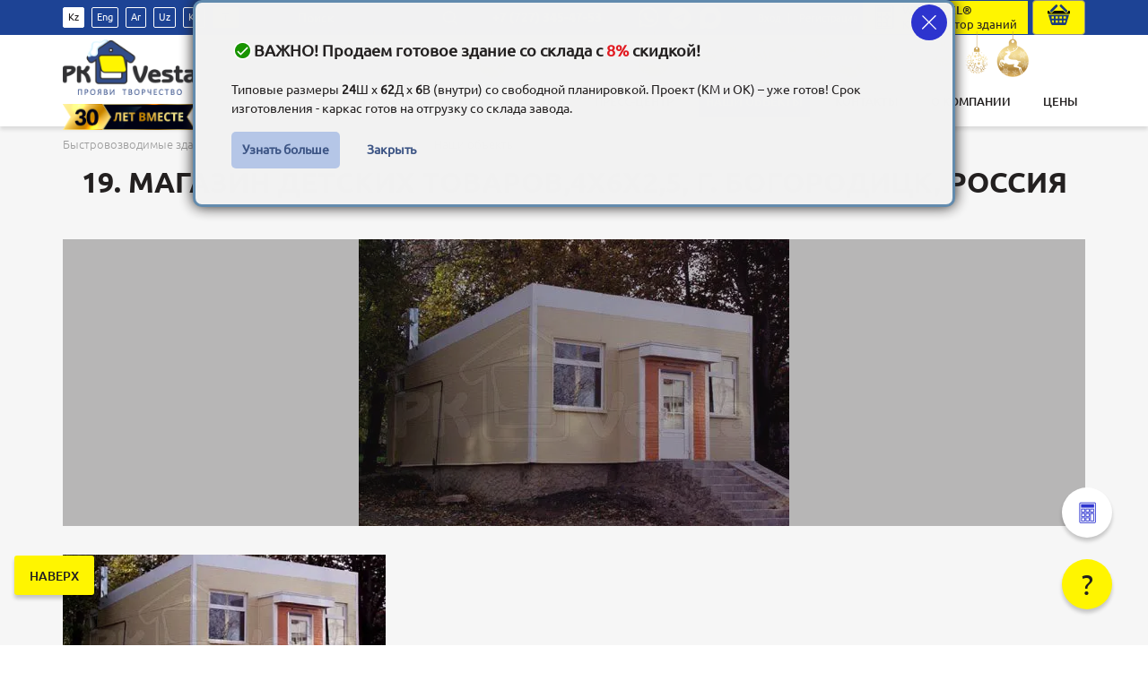

--- FILE ---
content_type: text/html; charset=utf-8
request_url: https://pkvesta.kz/objects/19-magazin-detskikh-tovarov-4kh6kh2-5-g-bogoroditsk-rossiya/
body_size: 17980
content:
<!DOCTYPE html>
<html lang="ru">

<head>
	  

        	<title>19. Магазин детских товаров,4х6х2,5, г. Богородицк, Россия | Быстровозводимые здания и сооружения ПК Веста</title>
    
    <meta charset="utf-8">
    <meta http-equiv="X-UA-Compatible" content="IE=edge">
    <meta name="viewport" content="width=device-width, initial-scale=1">
    <meta name="yandex-verification" content="28bc2af21a61f2cd" />
    <link rel="shortcut icon" href="/favicon.ico" type="image/x-icon">

        	<link rel="stylesheet" href="/local/templates/vesta/css/main.min.css?v=1.01">
	<link rel="stylesheet" href="/local/templates/vesta/css/dop.css?v=1.02">
	<link rel="stylesheet" href="/local/templates/vesta/css/jivosite.css">


    

    	    	
    <meta http-equiv="Content-Type" content="text/html; charset=UTF-8" />
<meta name="robots" content="index, follow" />
<meta name="keywords" content="завод быстровозводимый блочный модульный здание сооружение конструкция строение постройка легкий металлический технология под ключ металлоконструкция изготовление купить продажа проект" />
<meta name="description" content="ПК «Веста» изготавливает быстровозводимые металлические блочные здания по индивидуальным проектам на собственном заводе быстровозводимых зданий. Опыт работы с легкими металлоконструкциями более 25 лет. С нами легко спроектировать и купить быстровозводимые здания." />
<script data-skip-moving="true">(function(w, d) {var v = w.frameCacheVars = {"CACHE_MODE":"HTMLCACHE","storageBlocks":[],"dynamicBlocks":{"LkGdQn":"ea7778078870","sender-subscribe":"a95c4463a564","LRbDtM":"e4ec694e926f"},"AUTO_UPDATE":true,"AUTO_UPDATE_TTL":120,"version":2};var inv = false;if (v.AUTO_UPDATE === false){if (v.AUTO_UPDATE_TTL && v.AUTO_UPDATE_TTL > 0){var lm = Date.parse(d.lastModified);if (!isNaN(lm)){var td = new Date().getTime();if ((lm + v.AUTO_UPDATE_TTL * 1000) >= td){w.frameRequestStart = false;w.preventAutoUpdate = true;return;}inv = true;}}else{w.frameRequestStart = false;w.preventAutoUpdate = true;return;}}var r = w.XMLHttpRequest ? new XMLHttpRequest() : (w.ActiveXObject ? new w.ActiveXObject("Microsoft.XMLHTTP") : null);if (!r) { return; }w.frameRequestStart = true;var m = v.CACHE_MODE; var l = w.location; var x = new Date().getTime();var q = "?bxrand=" + x + (l.search.length > 0 ? "&" + l.search.substring(1) : "");var u = l.protocol + "//" + l.host + l.pathname + q;r.open("GET", u, true);r.setRequestHeader("BX-ACTION-TYPE", "get_dynamic");r.setRequestHeader("X-Bitrix-Composite", "get_dynamic");r.setRequestHeader("BX-CACHE-MODE", m);r.setRequestHeader("BX-CACHE-BLOCKS", v.dynamicBlocks ? JSON.stringify(v.dynamicBlocks) : "");if (inv){r.setRequestHeader("BX-INVALIDATE-CACHE", "Y");}try { r.setRequestHeader("BX-REF", d.referrer || "");} catch(e) {}if (m === "APPCACHE"){r.setRequestHeader("BX-APPCACHE-PARAMS", JSON.stringify(v.PARAMS));r.setRequestHeader("BX-APPCACHE-URL", v.PAGE_URL ? v.PAGE_URL : "");}r.onreadystatechange = function() {if (r.readyState != 4) { return; }var a = r.getResponseHeader("BX-RAND");var b = w.BX && w.BX.frameCache ? w.BX.frameCache : false;if (a != x || !((r.status >= 200 && r.status < 300) || r.status === 304 || r.status === 1223 || r.status === 0)){var f = {error:true, reason:a!=x?"bad_rand":"bad_status", url:u, xhr:r, status:r.status};if (w.BX && w.BX.ready && b){BX.ready(function() {setTimeout(function(){BX.onCustomEvent("onFrameDataRequestFail", [f]);}, 0);});}w.frameRequestFail = f;return;}if (b){b.onFrameDataReceived(r.responseText);if (!w.frameUpdateInvoked){b.update(false);}w.frameUpdateInvoked = true;}else{w.frameDataString = r.responseText;}};r.send();var p = w.performance;if (p && p.addEventListener && p.getEntries && p.setResourceTimingBufferSize){var e = 'resourcetimingbufferfull';var h = function() {if (w.BX && w.BX.frameCache && w.BX.frameCache.frameDataInserted){p.removeEventListener(e, h);}else {p.setResourceTimingBufferSize(p.getEntries().length + 50);}};p.addEventListener(e, h);}})(window, document);</script>
<script data-skip-moving="true">(function(w, d, n) {var cl = "bx-core";var ht = d.documentElement;var htc = ht ? ht.className : undefined;if (htc === undefined || htc.indexOf(cl) !== -1){return;}var ua = n.userAgent;if (/(iPad;)|(iPhone;)/i.test(ua)){cl += " bx-ios";}else if (/Windows/i.test(ua)){cl += ' bx-win';}else if (/Macintosh/i.test(ua)){cl += " bx-mac";}else if (/Linux/i.test(ua) && !/Android/i.test(ua)){cl += " bx-linux";}else if (/Android/i.test(ua)){cl += " bx-android";}cl += (/(ipad|iphone|android|mobile|touch)/i.test(ua) ? " bx-touch" : " bx-no-touch");cl += w.devicePixelRatio && w.devicePixelRatio >= 2? " bx-retina": " bx-no-retina";if (/AppleWebKit/.test(ua)){cl += " bx-chrome";}else if (/Opera/.test(ua)){cl += " bx-opera";}else if (/Firefox/.test(ua)){cl += " bx-firefox";}ht.className = htc ? htc + " " + cl : cl;})(window, document, navigator);</script>


<link href="/bitrix/js/ui/design-tokens/dist/ui.design-tokens.min.css?174481945623463" type="text/css"  rel="stylesheet" />
<link href="/bitrix/js/ui/fonts/opensans/ui.font.opensans.min.css?17448183402320" type="text/css"  rel="stylesheet" />
<link href="/bitrix/js/main/popup/dist/main.popup.bundle.min.css?174481963426589" type="text/css"  rel="stylesheet" />
<link href="/bitrix/cache/css/s1/vesta/default_677067c926ab4e5d3cd1f162bdf757bd/default_677067c926ab4e5d3cd1f162bdf757bd_v1.css?17452389943538" type="text/css"  rel="stylesheet" />
<link href="/bitrix/cache/css/s1/vesta/template_3ac8cad5ab74ffce8de7d7f01b4b621e/template_3ac8cad5ab74ffce8de7d7f01b4b621e_v1.css?174523899415651" type="text/css"  data-template-style="true" rel="stylesheet" />







        	
	
        </head>

<body>
<link rel="stylesheet"  href="/upload/skyweb24.pagespeedoptimizer/styles/cdnjs.cloudflare.com_1745148558.min.css" />
<div class="advertisement-modal animate__animated animate__backInDown">
    <div class="advertisement-modal__wrapper">
        <div class="advertisement-modal__close"></div>
        <div class="advertisement">
            <div class="advertisement__title-box"><div style="width: 25px;position: relative;top: 1px;"><svg width="25px" height="25px" viewBox="0 0 24 24" fill="none" xmlns="http://www.w3.org/2000/svg">
<path opacity="1" d="M21 12C21 16.9706 16.9706 21 12 21C7.02944 21 3 16.9706 3 12C3 7.02944 7.02944 3 12 3C16.9706 3 21 7.02944 21 12Z" fill="#199400"/>
<path d="M17.0001 9L10 16L7 13M21 12C21 16.9706 16.9706 21 12 21C7.02944 21 3 16.9706 3 12C3 7.02944 7.02944 3 12 3C16.9706 3 21 7.02944 21 12Z" stroke="#fff" stroke-width="1.5" stroke-linecap="round" stroke-linejoin="round"/>
</svg></div> <div>ВАЖНО! Продаем готовое здание со склада с <span class="red-color-text">8%</span> скидкой!</div></div>
                    <div class="advertisement__text">
Типовые размеры <span class="bold-text">24</span>Ш х <span class="bold-text">62</span>Д х <span class="bold-text">6</span>В (внутри) со свободной планировкой. Проект (КМ и ОК) – уже готов! Срок изготовления - каркас готов на отгрузку со склада завода.</div>
            <div class="advertisement__buttons">
                <a href="/about/news/vazhno-skoro-leto-prodaem-gotovoe-tipovoe-zdanie-24sh-kh-62d-kh-6v-po-gotovomu-proektu-s-zavoda-za-3/" class="advertisement__link">Узнать больше</a>
                <a href="#" class="advertisement__link-close">Закрыть</a>
            </div>
        </div>
    </div>
</div>

<noscript><iframe src="https://www.googletagmanager.com/ns.html?id=GTM-TBTBR3T"
height="0" width="0" style="display:none;visibility:hidden"></iframe></noscript>

        
    <div id="panel">
            </div>
   <div class="search-mobile">
      
<form action="/search/" class="header-search__form">
	<input type="text" name="q" value="" maxlength="50"  class="header-search__input" placeholder="Поиск"/>
	<input name="s" type="submit" value="Поиск"  class="header-search__submit"/>	
</form>
    </div>
    <div class="search-mobile-btn"></div>
  
    <div class="wrapper">
        <header class="header ">
            <div class="header-top">
                <div class="container">
                    <div class="header-top__wrapper">
                        <div class="header-top__left">
                            
                            <div class="header-top__mobile-logo">
                              <a href="/">
                                
                                  <img data-src="/local/templates/vesta/images/vesta-ny-logo.png" alt="PK VESTA" class="img-fluid lazyload">
                               
                              </a>
                            </div>
                            
                            <div class="header-top__languages">
                                <a href="https://pkvesta.kz/" title="Казахский" class="header-top__language-btn btn brand-ss-button active">Kz</a>
                                <a href="http://pkvesta.com/" title="Английский" class="header-top__language-btn btn brand-ss-button">Eng</a>
                                <a href="http://ar.pkvesta.com/" title="Арабский" class="header-top__language-btn btn brand-ss-button">Ar</a>
                                <a href="https://pkvesta.uz/" title="Узбекский" class="header-top__language-btn btn brand-ss-button">Uz</a>
                                <a href="https://pkvesta.kg/" title="Киргизский" class="header-top__language-btn btn brand-ss-button">Kg</a>
                                <a href="" class="header-top__prices-btn btn brand-ss-button ">₽</a>
                            </div>
                            <div class="header-top__search header-search">
                                
<form action="/search/" class="header-search__form">
	<input type="text" name="q" value="" maxlength="50"  class="header-search__input" placeholder="Поиск"/>
	<input name="s" type="submit" value="Поиск"  class="header-search__submit"/>	
</form>
                                                            </div>
                        </div>
                        <div class="header-top__right">
                            <a href="tel:+77273454753%20" class="header-top__phone">+7 (727) 345-47-53 </a>                            <div class="contacts__up-group">
                                <div class="contacts__text">
                                    <a href="https://api.whatsapp.com/send/?phone=79109434966" target="_blank"><img class="lazyload"   data-size="auto" data-src="/upload/whatsapp.png" alt="whatsapp chat" title="Whatsapp" /></a>
                                </div>
                                <div class="contacts__text">
                                    <a href="tg://resolve?domain=Denisdemenis"><img class="lazyload"   data-size="auto" data-src="/upload/telegram.png" alt="telegram chat" title="Telegram" /></a>
                                </div>
                                                                <div class="contacts__text">
                                    <a href="https://max.ru/u/f9LHodD0cOL5iPg-4QbsApRhc6Jhcvewu1D12c093ua_sUOCQ-9hm9q_acA" target="_blank"><img class="lazyload"   data-size="auto" data-src="/upload/Max_Messenger_2025.png" alt="max" title="Max" /></a>
                                </div>
                                                            </div>
                            <div class="header-top__auth">
                                <a href="https://www.websteel.pkvesta.ru/Home/StepOne#login" class="header-top__login-btn" target="blank">Вход</a>
                                <a href="https://www.websteel.pkvesta.ru/Home/StepOne#registration" class="header-top__reg-btn" target="blank">Регистрация</a>
                            </div>
                            <a id="header-websteel-link" href="https://www.websteel.pkvesta.ru" title="Расчет стоимости зданий онлайн" class="header-top__websteel-link header-websteel"
                            target="_blank" onclick="yaCounter10541917.reachGoal('click-logo-websteel', function () {}); gtag('event', 'калькулятор зданий-шапка сайта',  {
								event_category: 'logo-websteel',
								event_action: 'click',
								});">
                            <div class="header-websteel__pic"></div>
                            <div class="header-websteel__desc">
                                <div class="header-websteel__title"><span class="ws-info">WEBSTEEL®</div>
                                <div class="header-websteel__text">Калькулятор зданий</div>
                            </div>
                            <a href="https://websteel.pkvesta.ru/Cart" title="Платные услуги в WebSteel" target="_blank" class="websteel_cart">
                                <img class="lazyload"   data-size="auto" data-src="/upload/basket.svg" alt="basket"  />
                            </a>
                        </a>
                    </div>
                    <div class="hamburger hamburger--squeeze">
                        <div class="hamburger-box">
                          <div class="hamburger-inner"></div>
                      </div>
                  </div>
              </div>
          </div>
      </div>
      <div class="header-bottom ">
        <div class="container">
            <div class="header-bottom__wrapper" >
                <span class="header-bottom__logo">
                    <a href="/" class="logo">
                                                <img data-src="/local/templates/vesta/images/logo_bs_rus.png" alt="PK VESTA" class="img-fluid lazyload">
                                            </a>
                    <a class="thirty-year-logo"href="/about/news/zavod-pk-vesta-obyavlyaet-ob-uspeshnom-prazdnovanii-30-letnego-yubileya-sushchestvovaniya-kompanii-s/">
                      <img data-src="/upload/thirty-year/logo.png" alt="THIRTY_YEAR_LOGO" class="img-fluid lazyload">    
                    </a>
                    
                </span>
                <nav class="header-bootom__nav">
                    <span class='new-year-logo'><img class="lazyload"   data-size="auto" data-src="/upload/3christmas-01 1.png" alt='christmas' title="с новым годом" /></span>
                    
<ul class="header-bottom__menu" id="horizontal-multilevel-menu">
	
	
	
		
							<li class=" header-bottom__menu-item"><a href="/buildings_catalog/selskoe-khozyaystvo/" class="header-bottom__menu-link" >Решения</a></li>
			
		
	
	
	
	
	
					<li class="header-bottom__menu-item"><a class="header-bottom__menu-link" href="/production/" >Продукция</a>
				<a class="menu-plus" href="#" onclick="$('.header-bottom__menu-item ul.open').hide(); $('.header-bottom__menu-item ul.open').removeClass('open');  if(!$(this).hasClass('open')) { $('.menu-plus.open').removeClass('open'); $(this).addClass('open'); $(this).parent().find('ul').show(); $(this).parent().find('ul').addClass('open'); return false; } else { $(this).removeClass('open'); $('.header-bottom__menu-item ul.open').hide(); $('.header-bottom__menu-item ul.open').removeClass('open'); $('.menu-plus.open').removeClass('open'); return false; }">+</a>
				<ul>
		
	
	
	
	
	
		
							<li><a class="" href="/production/bystrovozvodimye-zdaniya/" >Быстровозводимые здания</a>
								</li>
			
		
	
	
	
	
	
		
							<li><a class="" href="/production/legkie-metallokonstruktsii/" >Легкие металлоконструкции</a>
								</li>
			
		
	
	
	
	
	
		
							<li><a class="" href="/production/sendvich-paneli/" >Сэндвич панели</a>
								</li>
			
		
	
	
	
	
	
		
							<li><a class="" href="/production/otsinkovannyy-profil/" >Оцинкованный профиль</a>
								</li>
			
		
	
	
			</ul></li>	
	
	
					<li class="header-bottom__menu-item"><a class="header-bottom__menu-link" href="/services/" >Услуги</a>
				<a class="menu-plus" href="#" onclick="$('.header-bottom__menu-item ul.open').hide(); $('.header-bottom__menu-item ul.open').removeClass('open');  if(!$(this).hasClass('open')) { $('.menu-plus.open').removeClass('open'); $(this).addClass('open'); $(this).parent().find('ul').show(); $(this).parent().find('ul').addClass('open'); return false; } else { $(this).removeClass('open'); $('.header-bottom__menu-item ul.open').hide(); $('.header-bottom__menu-item ul.open').removeClass('open'); $('.menu-plus.open').removeClass('open'); return false; }">+</a>
				<ul>
		
	
	
	
	
	
		
							<li><a class="" href="/metal_cutting/lazernaya-rezka-metalla/" >Лазерная резка металла</a>
								</li>
			
		
	
	
	
	
	
		
							<li><a class="" href="/services/1-konsalting/" >Консалтинг</a>
								</li>
			
		
	
	
	
	
	
		
							<li><a class="" href="/services/proektirovanie-bystrovozvodimykh-zdaniy/" >Проектирование</a>
								</li>
			
		
	
	
	
	
	
		
							<li><a class="" href="/services/izgotovlenie/" >ИЗГОТОВЛЕНИЕ</a>
								</li>
			
		
	
	
	
	
	
		
							<li><a class="" href="/services/fundament/" >Фундамент</a>
								</li>
			
		
	
	
	
	
	
		
							<li><a class="" href="/services/dostavka/" >Доставка</a>
								</li>
			
		
	
	
	
	
	
		
							<li><a class="" href="/services/montazh/" >Монтаж</a>
								</li>
			
		
	
	
			</ul></li>	
	
	
					<li class="header-bottom__menu-item"><a class="header-bottom__menu-link" href="/press-center/" >Пресс-центр</a>
				<a class="menu-plus" href="#" onclick="$('.header-bottom__menu-item ul.open').hide(); $('.header-bottom__menu-item ul.open').removeClass('open');  if(!$(this).hasClass('open')) { $('.menu-plus.open').removeClass('open'); $(this).addClass('open'); $(this).parent().find('ul').show(); $(this).parent().find('ul').addClass('open'); return false; } else { $(this).removeClass('open'); $('.header-bottom__menu-item ul.open').hide(); $('.header-bottom__menu-item ul.open').removeClass('open'); $('.menu-plus.open').removeClass('open'); return false; }">+</a>
				<ul>
		
	
	
	
	
	
		
							<li><a class="" href="/about/news/" >Новости</a>
								</li>
			
		
	
	
	
	
	
		
							<li><a class="" href="/objects/?view=all-video" >Видео</a>
								</li>
			
		
	
	
	
	
	
		
							<li><a class="" href="/f-a-q/" >F.A.Q</a>
								</li>
			
		
	
	
	
	
	
		
							<li><a class="" href="https://t.me/+ut_53pCgybc0MzYy" target="_blank">Телеграм канал</a>
								</li>
			
		
	
	
	
	
	
		
							<li><a class="" href="/about/articles/" >Статьи</a>
								</li>
			
		
	
	
			</ul></li>	
	
	
		
							<li class="header-bottom__menu-item active"><a href="/objects/" class="header-bottom__menu-link active" >Наши объекты</a></li>
			
		
	
	
	
	
	
		
							<li class=" header-bottom__menu-item"><a href="/contacts/" class="header-bottom__menu-link" >Контакты</a></li>
			
		
	
	
	
	
	
					<li class="header-bottom__menu-item"><a class="header-bottom__menu-link" href="/about/" >О компании</a>
				<a class="menu-plus" href="#" onclick="$('.header-bottom__menu-item ul.open').hide(); $('.header-bottom__menu-item ul.open').removeClass('open');  if(!$(this).hasClass('open')) { $('.menu-plus.open').removeClass('open'); $(this).addClass('open'); $(this).parent().find('ul').show(); $(this).parent().find('ul').addClass('open'); return false; } else { $(this).removeClass('open'); $('.header-bottom__menu-item ul.open').hide(); $('.header-bottom__menu-item ul.open').removeClass('open'); $('.menu-plus.open').removeClass('open'); return false; }">+</a>
				<ul>
		
	
	
	
	
	
		
							<li><a class="" href="/about/" >Компания сейчас</a>
								</li>
			
		
	
	
	
	
	
		
							<li><a class="" href="/about/kal'kulyator-bystrovozvodimyh-zdanij/" >Система WebSteel</a>
								</li>
			
		
	
	
			</ul></li>	
	
	
		
							<li class=" header-bottom__menu-item"><a href="/prices/" class="header-bottom__menu-link" >Цены</a></li>
			
		
	
	

</ul>
<div class="menu-clear-left"></div>
                                                        </nav>
                        </div>

                    </div>
                </div>
            </header>
            <div class="header-popup-menu-wrapper-box">
            <div class="header-popup">
    <div class="header-popup__top">
        <div class="header-popup__title">Каталог быстровозводимых зданий</div>
        <div class="header-popup__menu-container"></div>
        <div class="header-popup__button">
            <button class="btn brand-oval-close-btn popup-close">Закрыть</button>
        </div>
    </div>
    <div class="header-popup__items container">
    		        <div class="header-popup__item">
	            <div class="header-popup__item-head">
	            	<a href="/buildings_catalog/selskoe-khozyaystvo/">
		                <div class="header-popup__item-icon">
		                			                    <img data-src="/upload/iblock/ccb/ccb7d8a3e712da022abc48e679c34e77.png" alt="Сельское хозяйство" title="Сельское хозяйство" class="img-fluid lazyload">
		                </div>
		                <div class="header-popup__item-title">Сельское хозяйство</div>
		            </a>
	            </div>  
	            <ul class="header-popup__item-list">
	            									                <li class="header-popup__list-item" id="bx_3218110189_5540">
		                	<a href="/buildings_catalog/selskoe-khozyaystvo/akvafermy/">Акваферма</a>
		                </li>
		            								                <li class="header-popup__list-item" id="bx_3218110189_76">
		                	<a href="/buildings_catalog/selskoe-khozyaystvo/vino-ferma/">Вино ферма</a>
		                </li>
		            								                <li class="header-popup__list-item" id="bx_3218110189_64">
		                	<a href="/buildings_catalog/selskoe-khozyaystvo/gribnye-fermy/">Грибные фермы</a>
		                </li>
		            								                <li class="header-popup__list-item" id="bx_3218110189_44">
		                	<a href="/buildings_catalog/selskoe-khozyaystvo/zernokhranilishcha/">Зернохранилища</a>
		                </li>
		            								                <li class="header-popup__list-item" id="bx_3218110189_62">
		                	<a href="/buildings_catalog/selskoe-khozyaystvo/kartofelekhranilishcha/">Картофелехранилища</a>
		                </li>
		            								                <li class="header-popup__list-item" id="bx_3218110189_4849">
		                	<a href="/buildings_catalog/selskoe-khozyaystvo/kozya-ferma/">Козья ферма</a>
		                </li>
		            								                <li class="header-popup__list-item" id="bx_3218110189_48">
		                	<a href="/buildings_catalog/selskoe-khozyaystvo/konyushni/">Конюшни</a>
		                </li>
		            								                <li class="header-popup__list-item" id="bx_3218110189_47">
		                	<a href="/buildings_catalog/selskoe-khozyaystvo/korovniki/">Коровники</a>
		                </li>
		            								                <li class="header-popup__list-item" id="bx_3218110189_49">
		                	<a href="/buildings_catalog/selskoe-khozyaystvo/krolikofermy/">Кроликофермы</a>
		                </li>
		            								                <li class="header-popup__list-item" id="bx_3218110189_58">
		                	<a href="/buildings_catalog/selskoe-khozyaystvo/kurinye-fermy/">Куриные фермы</a>
		                </li>
		            								                <li class="header-popup__list-item" id="bx_3218110189_72">
		                	<a href="/buildings_catalog/selskoe-khozyaystvo/molochnaya-ferma/">Молочная ферма</a>
		                </li>
		            								                <li class="header-popup__list-item" id="bx_3218110189_60">
		                	<a href="/buildings_catalog/selskoe-khozyaystvo/ovoshchekhranilishcha/">Овощехранилища</a>
		                </li>
		            								                <li class="header-popup__list-item" id="bx_3218110189_65">
		                	<a href="/buildings_catalog/selskoe-khozyaystvo/ovtse-ferma/">Овце ферма</a>
		                </li>
		            								                <li class="header-popup__list-item" id="bx_3218110189_2560">
		                	<a href="/buildings_catalog/selskoe-khozyaystvo/ovcharnya/">Овчарня</a>
		                </li>
		            								                <li class="header-popup__list-item" id="bx_3218110189_67">
		                	<a href="/buildings_catalog/selskoe-khozyaystvo/perepelinaya-ferma/">Перепелиная ферма</a>
		                </li>
		            								                <li class="header-popup__list-item" id="bx_3218110189_2558">
		                	<a href="/buildings_catalog/selskoe-khozyaystvo/ptichniki/">Птичники</a>
		                </li>
		            								                <li class="header-popup__list-item" id="bx_3218110189_68">
		                	<a href="/buildings_catalog/selskoe-khozyaystvo/rakovaya-ferma/">Раковая ферма</a>
		                </li>
		            								                <li class="header-popup__list-item" id="bx_3218110189_63">
		                	<a href="/buildings_catalog/selskoe-khozyaystvo/ryboferma/">Рыбоферма</a>
		                </li>
		            								                <li class="header-popup__list-item" id="bx_3218110189_45">
		                	<a href="/buildings_catalog/selskoe-khozyaystvo/svinarniki/">Свинарники</a>
		                </li>
		            								                <li class="header-popup__list-item" id="bx_3218110189_46">
		                	<a href="/buildings_catalog/selskoe-khozyaystvo/senokhranilishcha/">Сенохранилища</a>
		                </li>
		            								                <li class="header-popup__list-item" id="bx_3218110189_70">
		                	<a href="/buildings_catalog/selskoe-khozyaystvo/strausinnaya-ferma/">Страусинная ферма</a>
		                </li>
		            								                <li class="header-popup__list-item" id="bx_3218110189_75">
		                	<a href="/buildings_catalog/selskoe-khozyaystvo/syrovarni/">Сыроварни</a>
		                </li>
		            								                <li class="header-popup__list-item" id="bx_3218110189_50">
		                	<a href="/buildings_catalog/selskoe-khozyaystvo/teplitsy/">Теплицы</a>
		                </li>
		            								                <li class="header-popup__list-item" id="bx_3218110189_69">
		                	<a href="/buildings_catalog/selskoe-khozyaystvo/fazanya-ferma/">Фазанья ферма</a>
		                </li>
		            								                <li class="header-popup__list-item" id="bx_3218110189_17">
		                	<a href="/buildings_catalog/selskoe-khozyaystvo/fermy/">Фермы</a>
		                </li>
		            								                <li class="header-popup__list-item" id="bx_3218110189_2559">
		                	<a href="/buildings_catalog/selskoe-khozyaystvo/fermy-dlya-krs/">Фермы для КРС</a>
		                </li>
		            								                <li class="header-popup__list-item" id="bx_3218110189_61">
		                	<a href="/buildings_catalog/selskoe-khozyaystvo/fruktokhranilishcha/">Фруктохранилища</a>
		                </li>
		            								                <li class="header-popup__list-item" id="bx_3218110189_73">
		                	<a href="/buildings_catalog/selskoe-khozyaystvo/tsvetochnaya-ferma/">Цветочная ферма</a>
		                </li>
		            	            </ul>
	        </div>
	    	        <div class="header-popup__item">
	            <div class="header-popup__item-head">
	            	<a href="/buildings_catalog/kommercheskie-zdaniya/">
		                <div class="header-popup__item-icon">
		                			                    <img data-src="/upload/iblock/5a4/5a4dfb6d9e3856cad8a5f9857a42480b.png" alt="Коммерческие здания" title="Коммерческие здания" class="img-fluid lazyload">
		                </div>
		                <div class="header-popup__item-title">Коммерческие здания</div>
		            </a>
	            </div>  
	            <ul class="header-popup__item-list">
	            									                <li class="header-popup__list-item" id="bx_3218110189_5478">
		                	<a href="/buildings_catalog/kommercheskie-zdaniya/apteki/">Аптеки</a>
		                </li>
		            								                <li class="header-popup__list-item" id="bx_3218110189_99">
		                	<a href="/buildings_catalog/kommercheskie-zdaniya/gostinitsy/">Гостиницы</a>
		                </li>
		            								                <li class="header-popup__list-item" id="bx_3218110189_95">
		                	<a href="/buildings_catalog/kommercheskie-zdaniya/kafe/">Кафе</a>
		                </li>
		            								                <li class="header-popup__list-item" id="bx_3218110189_107">
		                	<a href="/buildings_catalog/kommercheskie-zdaniya/kotelnaya/">Котельная</a>
		                </li>
		            								                <li class="header-popup__list-item" id="bx_3218110189_5782">
		                	<a href="/buildings_catalog/kommercheskie-zdaniya/light-industrial/">Лайт индастриал (light industrial)</a>
		                </li>
		            								                <li class="header-popup__list-item" id="bx_3218110189_2564">
		                	<a href="/buildings_catalog/kommercheskie-zdaniya/minikhranilishcha-dlya-khraneniya-veshchey/">Минихранилища</a>
		                </li>
		            								                <li class="header-popup__list-item" id="bx_3218110189_100">
		                	<a href="/buildings_catalog/kommercheskie-zdaniya/obshchezhitie/">Общежитие</a>
		                </li>
		            								                <li class="header-popup__list-item" id="bx_3218110189_2573">
		                	<a href="/buildings_catalog/kommercheskie-zdaniya/oteli/">Отели</a>
		                </li>
		            								                <li class="header-popup__list-item" id="bx_3218110189_93">
		                	<a href="/buildings_catalog/kommercheskie-zdaniya/ofisnoe-zdanie2/">Офисное здание</a>
		                </li>
		            								                <li class="header-popup__list-item" id="bx_3218110189_98">
		                	<a href="/buildings_catalog/kommercheskie-zdaniya/pekarni/">Пекарни</a>
		                </li>
		            								                <li class="header-popup__list-item" id="bx_3218110189_94">
		                	<a href="/buildings_catalog/kommercheskie-zdaniya/rynok/">Рынок</a>
		                </li>
		            								                <li class="header-popup__list-item" id="bx_3218110189_97">
		                	<a href="/buildings_catalog/kommercheskie-zdaniya/sklady/">Склады</a>
		                </li>
		            								                <li class="header-popup__list-item" id="bx_3218110189_104">
		                	<a href="/buildings_catalog/kommercheskie-zdaniya/stolovye/">Столовые</a>
		                </li>
		            								                <li class="header-popup__list-item" id="bx_3218110189_5543">
		                	<a href="/buildings_catalog/kommercheskie-zdaniya/teplye-sklady/">Теплые склады</a>
		                </li>
		            								                <li class="header-popup__list-item" id="bx_3218110189_2563">
		                	<a href="/buildings_catalog/kommercheskie-zdaniya/torgovye-zdaniya-magaziny-i-tsentry/">Торговые здания, магазины</a>
		                </li>
		            								                <li class="header-popup__list-item" id="bx_3218110189_96">
		                	<a href="/buildings_catalog/kommercheskie-zdaniya/trts/">Торговые центры</a>
		                </li>
		            								                <li class="header-popup__list-item" id="bx_3218110189_2568">
		                	<a href="/buildings_catalog/kommercheskie-zdaniya/khostely/">Хостелы</a>
		                </li>
		            	            </ul>
	        </div>
	    	        <div class="header-popup__item">
	            <div class="header-popup__item-head">
	            	<a href="/buildings_catalog/obshchie-zdaniya/">
		                <div class="header-popup__item-icon">
		                			                    <img data-src="/upload/iblock/18b/18b85778c5f9fd0a98d61a9b21171418.png" alt="Общие здания" title="Общие здания" class="img-fluid lazyload">
		                </div>
		                <div class="header-popup__item-title">Общие здания</div>
		            </a>
	            </div>  
	            <ul class="header-popup__item-list">
	            									                <li class="header-popup__list-item" id="bx_3218110189_116">
		                	<a href="/buildings_catalog/obshchie-zdaniya/garazhi3/">Гаражи</a>
		                </li>
		            								                <li class="header-popup__list-item" id="bx_3218110189_4838">
		                	<a href="/buildings_catalog/obshchie-zdaniya/doma/">Дома</a>
		                </li>
		            								                <li class="header-popup__list-item" id="bx_3218110189_5531">
		                	<a href="/buildings_catalog/obshchie-zdaniya/doma-pod-glemping/">Дома под глэмпинг</a>
		                </li>
		            								                <li class="header-popup__list-item" id="bx_3218110189_2522">
		                	<a href="/buildings_catalog/obshchie-zdaniya/pozharnoe-depo/">Пожарное депо</a>
		                </li>
		            	            </ul>
	        </div>
	    	        <div class="header-popup__item">
	            <div class="header-popup__item-head">
	            	<a href="/buildings_catalog/tekhnika/">
		                <div class="header-popup__item-icon">
		                			                    <img data-src="/upload/iblock/b11/b11190ed3a5bd3ba93070fc518f1d8e6.png" alt="Техника" title="Техника" class="img-fluid lazyload">
		                </div>
		                <div class="header-popup__item-title">Техника</div>
		            </a>
	            </div>  
	            <ul class="header-popup__item-list">
	            									                <li class="header-popup__list-item" id="bx_3218110189_114">
		                	<a href="/buildings_catalog/tekhnika/avia-angary/">Авиа ангары</a>
		                </li>
		            								                <li class="header-popup__list-item" id="bx_3218110189_109">
		                	<a href="/buildings_catalog/tekhnika/avtomoyka/">Автомойка</a>
		                </li>
		            								                <li class="header-popup__list-item" id="bx_3218110189_110">
		                	<a href="/buildings_catalog/tekhnika/avtosalon/">Автосалон</a>
		                </li>
		            								                <li class="header-popup__list-item" id="bx_3218110189_108">
		                	<a href="/buildings_catalog/tekhnika/avtoservis/">Автосервис</a>
		                </li>
		            								                <li class="header-popup__list-item" id="bx_3218110189_2569">
		                	<a href="/buildings_catalog/tekhnika/angar-dlya-avtodroma/">Ангар для автодрома</a>
		                </li>
		            								                <li class="header-popup__list-item" id="bx_3218110189_4863">
		                	<a href="/buildings_catalog/tekhnika/angar-dlya-mashin/">Ангар для машин</a>
		                </li>
		            								                <li class="header-popup__list-item" id="bx_3218110189_4864">
		                	<a href="/buildings_catalog/tekhnika/navesy/">Навесы</a>
		                </li>
		            	            </ul>
	        </div>
	    	        <div class="header-popup__item">
	            <div class="header-popup__item-head">
	            	<a href="/buildings_catalog/sportivnye-zdaniya/">
		                <div class="header-popup__item-icon">
		                			                    <img data-src="/upload/iblock/c0d/c0d719be0b123f7f08d50c68728a2fd5.png" alt="Спортивные здания" title="Спортивные здания" class="img-fluid lazyload">
		                </div>
		                <div class="header-popup__item-title">Спортивные здания</div>
		            </a>
	            </div>  
	            <ul class="header-popup__item-list">
	            									                <li class="header-popup__list-item" id="bx_3218110189_2511">
		                	<a href="/buildings_catalog/sportivnye-zdaniya/basseyn/">Бассейн</a>
		                </li>
		            								                <li class="header-popup__list-item" id="bx_3218110189_2509">
		                	<a href="/buildings_catalog/sportivnye-zdaniya/legkoatleticheskiy-manezh-/">Легкоатлетический манеж</a>
		                </li>
		            								                <li class="header-popup__list-item" id="bx_3218110189_2508">
		                	<a href="/buildings_catalog/sportivnye-zdaniya/ledovaya-arena-katok-/">Ледовая арена/Каток</a>
		                </li>
		            								                <li class="header-popup__list-item" id="bx_3218110189_2507">
		                	<a href="/buildings_catalog/sportivnye-zdaniya/ozdorovitelnyy-kompleks-/">Оздоровительный комплекс</a>
		                </li>
		            								                <li class="header-popup__list-item" id="bx_3218110189_2513">
		                	<a href="/buildings_catalog/sportivnye-zdaniya/sportivnyy-zal/">Спортивный зал</a>
		                </li>
		            								                <li class="header-popup__list-item" id="bx_3218110189_2510">
		                	<a href="/buildings_catalog/sportivnye-zdaniya/tennisnyy-kort/">Теннисный корт</a>
		                </li>
		            								                <li class="header-popup__list-item" id="bx_3218110189_2571">
		                	<a href="/buildings_catalog/sportivnye-zdaniya/fok/">ФОК</a>
		                </li>
		            								                <li class="header-popup__list-item" id="bx_3218110189_4832">
		                	<a href="/buildings_catalog/sportivnye-zdaniya/futbolnyy-manezh/">Футбольный манеж</a>
		                </li>
		            	            </ul>
	        </div>
	    	        <div class="header-popup__item">
	            <div class="header-popup__item-head">
	            	<a href="/buildings_catalog/promyshlennost/">
		                <div class="header-popup__item-icon">
		                			                    <img data-src="/upload/iblock/210/21038a4314e24376c00a36332dec26b7.png" alt="Промышленность" title="Промышленность" class="img-fluid lazyload">
		                </div>
		                <div class="header-popup__item-title">Промышленность</div>
		            </a>
	            </div>  
	            <ul class="header-popup__item-list">
	            									                <li class="header-popup__list-item" id="bx_3218110189_2561">
		                	<a href="/buildings_catalog/promyshlennost/administrativnye-zdaniya/">Административные</a>
		                </li>
		            								                <li class="header-popup__list-item" id="bx_3218110189_2586">
		                	<a href="/buildings_catalog/promyshlennost/angary/">Ангары</a>
		                </li>
		            								                <li class="header-popup__list-item" id="bx_3218110189_82">
		                	<a href="/buildings_catalog/promyshlennost/tsellyuloznoe-proizvodstvo/">Бумажная фабрика</a>
		                </li>
		            								                <li class="header-popup__list-item" id="bx_3218110189_54">
		                	<a href="/buildings_catalog/promyshlennost/tsekha-i-zavody/">Заводы</a>
		                </li>
		            								                <li class="header-popup__list-item" id="bx_3218110189_4850">
		                	<a href="/buildings_catalog/promyshlennost/kirpichnyy-zavod/">Кирпичный завод</a>
		                </li>
		            								                <li class="header-popup__list-item" id="bx_3218110189_84">
		                	<a href="/buildings_catalog/promyshlennost/khimicheskoe-proizvodstvo/">Лаборатории</a>
		                </li>
		            								                <li class="header-popup__list-item" id="bx_3218110189_78">
		                	<a href="/buildings_catalog/promyshlennost/logisticheskie-kompleksy/">Логистические комплексы</a>
		                </li>
		            								                <li class="header-popup__list-item" id="bx_3218110189_79">
		                	<a href="/buildings_catalog/promyshlennost/pishchevoe-proizvodstvo/">Модульный молочный завод</a>
		                </li>
		            								                <li class="header-popup__list-item" id="bx_3218110189_81">
		                	<a href="/buildings_catalog/promyshlennost/obrabotka-drevesiny/">Обработка древесины</a>
		                </li>
		            								                <li class="header-popup__list-item" id="bx_3218110189_4834">
		                	<a href="/buildings_catalog/promyshlennost/ochistnye-sooruzheniya/">Очистные сооружения</a>
		                </li>
		            								                <li class="header-popup__list-item" id="bx_3218110189_53">
		                	<a href="/buildings_catalog/promyshlennost/manufacture/">Производственное здание</a>
		                </li>
		            								                <li class="header-popup__list-item" id="bx_3218110189_85">
		                	<a href="/buildings_catalog/promyshlennost/proizvodstvo-plastmassy/">Производство пластмассы</a>
		                </li>
		            								                <li class="header-popup__list-item" id="bx_3218110189_90">
		                	<a href="/buildings_catalog/promyshlennost/transportnye-sredstva/">Транспортные средства</a>
		                </li>
		            								                <li class="header-popup__list-item" id="bx_3218110189_2572">
		                	<a href="/buildings_catalog/promyshlennost/fabrika/">Фабрики</a>
		                </li>
		            								                <li class="header-popup__list-item" id="bx_3218110189_4854">
		                	<a href="/buildings_catalog/promyshlennost/tsementnyy-zavod/">Цементный завод</a>
		                </li>
		            								                <li class="header-popup__list-item" id="bx_3218110189_2562">
		                	<a href="/buildings_catalog/promyshlennost/tsekha/">Цеха</a>
		                </li>
		            								                <li class="header-popup__list-item" id="bx_3218110189_80">
		                	<a href="/buildings_catalog/promyshlennost/tekstilnoe-proizvodstvo/">Швейная фабрика</a>
		                </li>
		            	            </ul>
	        </div>
	    	
	    <div class="calc-banner">
</div>    </div>
</div>           </div>

           <main class="maincontent thirty-years-1  maincontent-others-page">
                        <div class="breadcrumbs">
                <div class="container">
                    <div class="breadcrumbs__wrapper">
                        <link href="/bitrix/css/main/font-awesome.css?174481826428777" type="text/css" rel="stylesheet" />
<div class="bx-breadcrumb" itemprop="http://schema.org/breadcrumb" itemscope itemtype="http://schema.org/BreadcrumbList">
			<div class="bx-breadcrumb-item" id="bx_breadcrumb_0" itemprop="itemListElement" itemscope itemtype="http://schema.org/ListItem">
				
				<a href="/" title="Быстровозводимые здания из металлоконструкций в Казахстане" itemprop="item">
					<span itemprop="name">Быстровозводимые здания из металлоконструкций в Казахстане</span>
				</a>
				<meta itemprop="position" content="1" />
			</div>
			<div class="bx-breadcrumb-item" itemprop="itemListElement" itemscope itemtype="http://schema.org/ListItem">
				<i class="fa fa-angle-right"></i>
				<span itemprop="name">Наши объекты</span>
				<meta itemprop="position" content="2" />
			</div><div style="clear:both"></div></div>                </div>
                <h1 class="page__main-title">19. Магазин детских товаров,4х6х2,5, г. Богородицк, Россия</h1>
            </div>
        </div>
        

				<div class="object-detail">
	<div class="container">
						<div class="object-detail__video object-detail__picture-big">
			<img data-src="/upload/skyweb24.pagespeedoptimizer/images/iblock/11a/11a724f6d7934b9029f248e3eb4be12d.webp" alt="19. Магазин детских товаров,4х6х2,5, г. Богородицк, Россия" class="img-fluid lazyload">
		</div>
				<div class="object-detail__text">
								</div>
		<div class="object-detail__pictures">
			<div class="row">
												<div class="col-lg-4">
					<a href="/upload/iblock/042/042646e860d925aa2bbce9540326813b.jpg" data-fancybox="obj-detail"  data-caption="" class="object-detail__picture see__fullscreen"><img data-src="/upload/skyweb24.pagespeedoptimizer/images/resize_cache/iblock/042/370_207_2/042646e860d925aa2bbce9540326813b.webp" alt="" class="img-fluid lazyload"></a>
				</div>
							</div>
			
		</div>
	</div>
</div>

<div class="news-detail__back-wrapper object-detail__back-wrapper"> <a class="btn brand-md-transparent-btn" href="/objects/">Возврат к списку</a></div>

<div class="section-description">
		<div class="section-description__button section-description__button--center">
		<a href="http://www.websteel.pkvesta.ru" class="btn brand-blue-btn" target="_blank">Рассчитать свой проект</a>
	</div>
</div>

<div class="feedback">
	<div class="container feedback__container">
		<div class="feedback__title">
			Задать вопрос или заказать расчет		</div>
		<div class="feedback__wrapper not-question">
			 <form name="FEEDBACK_FORM" action="/objects/19-magazin-detskikh-tovarov-4kh6kh2-5-g-bogoroditsk-rossiya/" method="POST" enctype="multipart/form-data"><input type="hidden" name="sessid" id="sessid" value="" /><input type="hidden" name="WEB_FORM_ID" value="2" /><input type="hidden" name="lang" value="ru" /> 
<div class="feedback__errors"> </div>
 
<div class="feedback__row"> <input type="text" class="feedback__input feedb__name"placeholder="Контактное лицо*" name="form_text_3" value=""></div>
 
<div class="feedback__row"> 
  <div class="feedback__col feedback__col-mod"><input type="text" class="email-input feedback__input" placeholder="E-mail**" name="form_text_5" value=""></div>
 
  <div class="feedback__col feedback__col-mod"> <input type="text" class="feedback__input phone-number" placeholder="Телефон**" name="form_text_4" value=""></div>
 </div>
 
<div class="feedback__row"> <textarea name="form_textarea_6"class="feedback__textarea" placeholder="Ваш вопрос или заявка" ></textarea></div>
 
<div class="feedback__row feedback__row--agreement"><input type="checkbox" class="feedback__checkbox" checked id="form_checkbox_AGREEMENT_8" name="form_checkbox_AGREEMENT[]" value="8"><label for="form_checkbox_AGREEMENT_8"><span class="">&nbsp;Нажимая кнопку «Отправить», я даю свое согласие на обработку моих персональных данных, в соответствии с Федеральным законом от 27.07.2006 года №152-ФЗ «О персональных данных», на условиях и для целей, определенных в Согласии на обработку персональных данных</span></label></div>

<div style="display: none;"><input type="text" name="check_user" value="" /></div>
 
<div class="feedback__row"> 
  <br />
 </div>
 
<div class="feedback__row"> 
  <div class="feedback__desc"> 
    <p>* Обязательные для заполнения поля.</p>
   
    <p>** Обязательно одно из двух полей - &quot;Телефон&quot; или &quot;E-mail&quot;.</p>
   </div>
 </div>
 
<div class="feedback__row"> 
  <div class="feedback__col"><input type="hidden" name="captcha_sid" value="0feccf671174d3a28d6052d210b90053" /><div class='g-recaptcha' tag='1' data-sitekey='6LfeAZElAAAAABJmyTxCWYfbhmDBODY6hqOQkny2' ></div><br /></div>
 </div>
 
<div class="feedback__row" onclick="yaCounter10541917.reachGoal('zadatvoprosiliras', function () {}); gtag('event', 'задать вопрос',  {
				event_category: 'zadatvoprosiliras',
				event_action: 'click',
			});
			">  <input  type="submit" name="web_form_submit" value="Отправить" class="btn brand-blue-btn sbmt-btn" /> </div>
 
<div class="error-message-form">Не все поля заполнены корректно</div>
 </form>		</div>
	</div>
</div>
 




</main> <footer class="footer">
	<div class="container">
		<div class="row">
			<div class="col-lg-5">
				<div class="footer__col">
					<div class="footer__title">
						Быстровозводимые здания из металлоконструкций в Казахстане с опытом работы более 30 лет!					</div>
					<div class="footer__subtitle">2002-2026</div>
					<div class="footer__links">
						<a href="/sitemap/" class="footer__link">Карта сайта</a>
						<a href="/help/privacy-policy/" class="footer__link">Политика конфиденциальности</a>
						<a href="https://websteel.pkvesta.ru/Cart" class="footer__link">Платные услуги</a>
						
					</div>
					<div class="footer__soc_seti">
												<a href="https://vk.com/pkvestaru" class="social-icon vk" target="_blank" style="background: url(/local/templates/vesta/images/png-icons/vk-1.png) no-repeat;"></a>
												<a href="https://www.youtube.com/channel/UCUxNFXR7C1n03uZ2wTkNhEQ" class="social-icon youtube" target="_blank" style="background: url(/local/templates/vesta/images/png-icons/youtube-1.png) no-repeat;">
							
						</a>
												<a href="https://zen.yandex.ru/id/5e37cf69a8d2c13a2066955b" class="social-icon yaz" style="background: url(/local/templates/vesta/images/png-icons/yaz.png) no-repeat;" target="_blank"></a>

						<a href="https://rutube.ru/channel/24678854/" class="social-icon rutube" style="background: url(/local/templates/vesta/images/png-icons/Icon_RUTUBE_white_color.png) no-repeat;" target="_blank"></a>
												<a href="https://t.me/+ut_53pCgybc0MzYy" class="social-icon telegram" style="background: url(/local/templates/vesta/images/png-icons/Telegram_Icon.png) no-repeat;" target="_blank"></a>
					</div>
					
				</div>
			</div>
			<div class="col-lg-6 offset-lg-1">
				<div class="footer__col">
					<div class="footer__cell">
						<div class="footer__title footer__title--margin-bottom">Центральный офис Казахстан</div>
						<address class="footer__subtitle footer__subtitle--margin-bottom">50040, г. Алматы, ул.Тимирязева, 15Б, 4 этаж 					</address>
					<div class="footer__subtitle footer__subtitle--margin-bottom">
						Режим работы: пн-пт с 8:00 до 17:30					</div>
					<div class="footer__subtitle footer__subtitle--margin-bottom">						
						+7 (727) 345-47-53 — быстровозводимые здания, сэндвич панели (русский, английский)					</div>
					<div class="footer__subtitle footer__subtitle--margin-bottom">
											</div>
					<div class="footer__subtitle footer__subtitle--margin-bottom">
						<p><a href="mailto:almaty@pkvesta.kz">info@pkvesta.kz</a></p>
					</div>
					
				</div>
				<div class="footer__subscribe">
					<div class="footer__title footer__title--margin-bottom">Подписаться на новости</div>
					<div class="footer__subscribe-button">
						<button class="btn brand-blue-smooth-btn subscr-btn">Подписаться</button>
					</div>
					<div class="footer__agreement"><span>Настоящим подтверждаю своё согласие на обработку персональных данных, ознакомлен и согласен с условиями</span> -  <a href="/help/privacy-policy/"> политики конфиденциальности.</a></div>
				</div>
			</div>
		</div>
	</div>
</div>
</footer>


</div> 
 

<div class="prices-switcher__popup">
	<div class="prices-switcher__container">

		
		

		<div class="prices-switcer__items">
			<div class="prices-swithcer__title">Основные валюты</div>
																																																															
				<button data-currency="USD"><span>USD</span> - Доллар США</button>
				
																				
				<button data-currency="EUR"><span>EUR</span> - Евро</button>
				
																																												
				<button data-currency="RUB"><span>RUB</span> - Российский рубль</button>
				
																																																								
				<button data-currency="KZT"><span>KZT</span> - Тенге</button>
				
																																
				<button data-currency="GBP"><span>GBP</span> - Фунт стерлингов</button>
				
												<br><br>
				<div class="prices-swithcer__title">СНГ</div>
																		
					<button data-currency="AZN"><span>AZN</span> - Азербайджанский манат</button>
					
																				
					<button data-currency="AMD"><span>AMD</span> - Армянский драм</button>
					
																				
					<button data-currency="BYN"><span>BYN</span> - Белорусский рубль</button>
					
																				
					<button data-currency="UAH"><span>UAH</span> - Гривна</button>
					
																																																		
					<button data-currency="TMT"><span>TMT</span> - Новый туркменский манат</button>
					
																																								
					<button data-currency="KGS"><span>KGS</span> - Сом</button>
					
																				
					<button data-currency="TJS"><span>TJS</span> - Сомони</button>
					
																														
					<button data-currency="UZS"><span>UZS</span> - Узбекский сум</button>
					
																									<div class="prices-swithcer__title">АЗИЯ</div>
																																																																																														
						<button  data-currency="INR"><span>INR</span> - Индийская рупия</button>
						
																																																																																																												
						<div class="prices-swithcer__title">АФРИКА</div>
																																																																																																																																																								
							<button  data-currency="ZAR"><span>ZAR</span> - Рэнд</button>
							
																																																																																										</div>
						<a href="" class="prices-switcer__close btn brand-circle-close-btn-cook"></a>

					</div>
				</div>
								<div class="subcsribe-popup">
					<div class="subcsribe-popup__wrapp">
						<div class="subcsribe-popup__close btn brand-circle-close-btn"></div>	
						<div id="comp_afc8ee59304ed604ec03c6eea1c04f2a"><div class="bx-subscribe"  id="sender-subscribe">
	
		
<form id="bx_subscribe_subform_ZQuxRf" role="form" method="post" action="/objects/19-magazin-detskikh-tovarov-4kh6kh2-5-g-bogoroditsk-rossiya/"><input type="hidden" name="bxajaxid" id="bxajaxid_afc8ee59304ed604ec03c6eea1c04f2a_8BACKi" value="afc8ee59304ed604ec03c6eea1c04f2a" /><input type="hidden" name="AJAX_CALL" value="Y" />		<input type="hidden" name="sessid" id="sessid_1" value="" />				<input type="hidden" name="sender_subscription" value="add">

		<div class="bx-input-group">
			<input class="bx-form-control feedback__input" type="email" name="SENDER_SUBSCRIBE_EMAIL" value="" title="Введите ваш e-mail" placeholder="Введите ваш e-mail">
		</div>
		
		<div style="display: none;">
								</div>

				<div class="bx_subscribe_checkbox_container bx-sender-subscribe-agreement">
			<label data-bx-user-consent="{&quot;id&quot;:1,&quot;sec&quot;:&quot;bcui16&quot;,&quot;autoSave&quot;:true,&quot;actionUrl&quot;:&quot;\/bitrix\/components\/bitrix\/main.userconsent.request\/ajax.php&quot;,&quot;replace&quot;:{&quot;button_caption&quot;:&quot;Подписаться&quot;,&quot;fields&quot;:[&quot;Введите ваш e-mail&quot;,&quot;IP-адрес&quot;]},&quot;url&quot;:null,&quot;originId&quot;:&quot;sender\/sub&quot;}" class="main-user-consent-request">
	<input type="checkbox" value="Y" checked name="">
	<span class="main-user-consent-request-announce">Нажимая кнопку «Подписаться», я даю свое согласие на обработку моих персональных данных, в соответствии с Федеральным законом от 27.07.2006 года №152-ФЗ «О персональных данных», на условиях и для целей, определенных в Согласии на обработку персональных данных</span>
</label>
<script type="text/html" data-bx-template="main-user-consent-request-loader">
	<div class="main-user-consent-request-popup">
		<div class="main-user-consent-request-popup-cont">
			<div data-bx-head="" class="main-user-consent-request-popup-header"></div>
			<div class="main-user-consent-request-popup-body">
				<div data-bx-loader="" class="main-user-consent-request-loader">
					<svg class="main-user-consent-request-circular" viewBox="25 25 50 50">
						<circle class="main-user-consent-request-path" cx="50" cy="50" r="20" fill="none" stroke-width="1" stroke-miterlimit="10"></circle>
					</svg>
				</div>
				<div data-bx-content="" class="main-user-consent-request-popup-content">
					<div class="main-user-consent-request-popup-textarea-block">
						<textarea data-bx-textarea="" class="main-user-consent-request-popup-text" disabled></textarea>
					</div>
					<div class="main-user-consent-request-popup-buttons">
						<span data-bx-btn-accept="" class="main-user-consent-request-popup-button main-user-consent-request-popup-button-acc">Y</span>
						<span data-bx-btn-reject="" class="main-user-consent-request-popup-button main-user-consent-request-popup-button-rej">N</span>
					</div>
				</div>
			</div>
		</div>
	</div>
</script>		</div>

		
		<div style="display: none;"><input id="user_check" name="user_check" type="text" value=""></div>
		
		<div class="bx_subscribe_submit_container">
			<button class="sender-btn btn-subscribe btn brand-blue-lower-btn" id="bx_subscribe_btn_ZQuxRf"><span>Подписаться</span></button>
		</div>
	</form>
</div></div>					</div>
				</div>
									<a onclick="gtag('event', 'расчет стоимости-футер лефт',  {
				event_category: 'call- back',
				event_action: 'click',
			});" title="Расчитайте стоимость здания бысплатно" href="http://www.websteel.pkvesta.ru" target="_blank" class="btn fixed-calc-button"></a>
										<a href="#" class="btn brand-yellow-btn upf">наверх</a>
										<div title="Отправте запрос и мы сделаем расчеты" class="question-btn btn fixed-qstn-button">?</div>
					<div class="question">
						<div class="question-popup__wrapp">
						<div class="feedback__wrapper">
							<div class="btn brand-circle-close-btn question__form-btn"></div>
							<div class="feedback__title">
								Задать вопрос или заказать расчет							</div>
						<form name="FEEDBACK_FORM" action="/objects/19-magazin-detskikh-tovarov-4kh6kh2-5-g-bogoroditsk-rossiya/" method="POST" enctype="multipart/form-data"><input type="hidden" name="sessid" id="sessid_3" value="" /><input type="hidden" name="WEB_FORM_ID" value="2" /><input type="hidden" name="lang" value="ru" /> 
<div class="feedback__errors"> </div>
 
<div class="feedback__row"> <input type="text" class="feedback__input feedb__name"placeholder="Контактное лицо*" name="form_text_3" value=""></div>
 
<div class="feedback__row"> 
  <div class="feedback__col feedback__col-mod"><input type="text" class="email-input feedback__input" placeholder="E-mail**" name="form_text_5" value=""></div>
 
  <div class="feedback__col feedback__col-mod"> <input type="text" class="feedback__input phone-number" placeholder="Телефон**" name="form_text_4" value=""></div>
 </div>
 
<div class="feedback__row"> <textarea name="form_textarea_6"class="feedback__textarea" placeholder="Ваш вопрос или заявка" ></textarea></div>
 
<div class="feedback__row feedback__row--agreement"><input type="checkbox" class="feedback__checkbox" checked id="form_checkbox_AGREEMENT_8" name="form_checkbox_AGREEMENT[]" value="8"><label for="form_checkbox_AGREEMENT_8"><span class="">&nbsp;Нажимая кнопку «Отправить», я даю свое согласие на обработку моих персональных данных, в соответствии с Федеральным законом от 27.07.2006 года №152-ФЗ «О персональных данных», на условиях и для целей, определенных в Согласии на обработку персональных данных</span></label></div>

<div style="display: none;"><input type="text" name="check_user" value="" /></div>
 
<div class="feedback__row"> 
  <br />
 </div>
 
<div class="feedback__row"> 
  <div class="feedback__desc"> 
    <p>* Обязательные для заполнения поля.</p>
   
    <p>** Обязательно одно из двух полей - &quot;Телефон&quot; или &quot;E-mail&quot;.</p>
   </div>
 </div>
 
<div class="feedback__row"> 
  <div class="feedback__col"><input type="hidden" name="captcha_sid" value="0cde73830f6cdd3653e50698509598c8" /><div class='g-recaptcha' tag='1' data-sitekey='6LfeAZElAAAAABJmyTxCWYfbhmDBODY6hqOQkny2' ></div><br /></div>
 </div>
 
<div class="feedback__row" onclick="yaCounter10541917.reachGoal('zadatvoprosiliras', function () {}); gtag('event', 'задать вопрос',  {
				event_category: 'zadatvoprosiliras',
				event_action: 'click',
			});
			">  <input  type="submit" name="web_form_submit" value="Отправить" class="btn brand-blue-btn sbmt-btn" /> </div>
 
<div class="error-message-form">Не все поля заполнены корректно</div>
 </form></div>
					</div>
					</div>
					<div class="new_cookies">
						<div class="new_cookies-container pv-d-flex">
							<div class="cookies__text pv-col-10">
								ООО «ПК Веста» использует файлы cookie. Продолжая работу с pkvesta.ru, вы подтверждаете использование сайтом cookies вашего браузера, которые помогают нам делать этот сайт удобнее для пользователей. Однако вы можете запретить сохранение определенных файлов cookie в настройках своего браузера. Обработка данных пользователей осуществляется в соответствии с: <a href="/help/privacy-policy/" target="_blank">«ПОЛИТИКА В ОТНОШЕНИИ ОБРАБОТКИ ПЕРСОНАЛЬНЫХ ДАННЫХ В ООО ПК "ВЕСТА"»</a>							</div>
							<div class="cookies__text-btn pv-col-2">
								<div class="btn brand-blue-btn cookies__ok">Понятно</div>
							</div>
						</div>
					</div>
					
										


																															
										<noscript><div><img class="lazyload"   data-size="auto" data-src="https://mc.yandex.ru/watch/93944652" style="position:absolute; left:-9999px;" alt="" /></div></noscript>
					
				<script src="https://code.jquery.com/jquery-3.6.0.min.js" rel="preconnect"></script>
<script>if(!window.BX)window.BX={};if(!window.BX.message)window.BX.message=function(mess){if(typeof mess==='object'){for(let i in mess) {BX.message[i]=mess[i];} return true;}};</script>
<script>(window.BX||top.BX).message({"JS_CORE_LOADING":"Загрузка...","JS_CORE_NO_DATA":"- Нет данных -","JS_CORE_WINDOW_CLOSE":"Закрыть","JS_CORE_WINDOW_EXPAND":"Развернуть","JS_CORE_WINDOW_NARROW":"Свернуть в окно","JS_CORE_WINDOW_SAVE":"Сохранить","JS_CORE_WINDOW_CANCEL":"Отменить","JS_CORE_WINDOW_CONTINUE":"Продолжить","JS_CORE_H":"ч","JS_CORE_M":"м","JS_CORE_S":"с","JSADM_AI_HIDE_EXTRA":"Скрыть лишние","JSADM_AI_ALL_NOTIF":"Показать все","JSADM_AUTH_REQ":"Требуется авторизация!","JS_CORE_WINDOW_AUTH":"Войти","JS_CORE_IMAGE_FULL":"Полный размер"});</script><script src="/bitrix/js/main/core/core.min.js?1744820998225353"></script><script>BX.Runtime.registerExtension({"name":"main.core","namespace":"BX","loaded":true});</script>
<script>BX.setJSList(["\/bitrix\/js\/main\/core\/core_ajax.js","\/bitrix\/js\/main\/core\/core_promise.js","\/bitrix\/js\/main\/polyfill\/promise\/js\/promise.js","\/bitrix\/js\/main\/loadext\/loadext.js","\/bitrix\/js\/main\/loadext\/extension.js","\/bitrix\/js\/main\/polyfill\/promise\/js\/promise.js","\/bitrix\/js\/main\/polyfill\/find\/js\/find.js","\/bitrix\/js\/main\/polyfill\/includes\/js\/includes.js","\/bitrix\/js\/main\/polyfill\/matches\/js\/matches.js","\/bitrix\/js\/ui\/polyfill\/closest\/js\/closest.js","\/bitrix\/js\/main\/polyfill\/fill\/main.polyfill.fill.js","\/bitrix\/js\/main\/polyfill\/find\/js\/find.js","\/bitrix\/js\/main\/polyfill\/matches\/js\/matches.js","\/bitrix\/js\/main\/polyfill\/core\/dist\/polyfill.bundle.js","\/bitrix\/js\/main\/core\/core.js","\/bitrix\/js\/main\/polyfill\/intersectionobserver\/js\/intersectionobserver.js","\/bitrix\/js\/main\/lazyload\/dist\/lazyload.bundle.js","\/bitrix\/js\/main\/polyfill\/core\/dist\/polyfill.bundle.js","\/bitrix\/js\/main\/parambag\/dist\/parambag.bundle.js"]);
</script>
<script>BX.Runtime.registerExtension({"name":"ui.dexie","namespace":"BX.Dexie3","loaded":true});</script>
<script>BX.Runtime.registerExtension({"name":"ls","namespace":"window","loaded":true});</script>
<script>BX.Runtime.registerExtension({"name":"fx","namespace":"window","loaded":true});</script>
<script>BX.Runtime.registerExtension({"name":"fc","namespace":"window","loaded":true});</script>
<script>BX.Runtime.registerExtension({"name":"pull.protobuf","namespace":"BX","loaded":true});</script>
<script>BX.Runtime.registerExtension({"name":"rest.client","namespace":"window","loaded":true});</script>
<script>(window.BX||top.BX).message({"pull_server_enabled":"N","pull_config_timestamp":0,"shared_worker_allowed":"Y","pull_guest_mode":"N","pull_guest_user_id":0,"pull_worker_mtime":1744973038});(window.BX||top.BX).message({"PULL_OLD_REVISION":"Для продолжения корректной работы с сайтом необходимо перезагрузить страницу."});</script>
<script>BX.Runtime.registerExtension({"name":"pull.client","namespace":"BX","loaded":true});</script>
<script>BX.Runtime.registerExtension({"name":"pull","namespace":"window","loaded":true});</script>
<script>BX.Runtime.registerExtension({"name":"ui.design-tokens","namespace":"window","loaded":true});</script>
<script>BX.Runtime.registerExtension({"name":"ui.fonts.opensans","namespace":"window","loaded":true});</script>
<script>BX.Runtime.registerExtension({"name":"main.popup","namespace":"BX.Main","loaded":true});</script>
<script>BX.Runtime.registerExtension({"name":"popup","namespace":"window","loaded":true});</script>
<script>(window.BX||top.BX).message({"MAIN_USER_CONSENT_REQUEST_TITLE":"Согласие пользователя","MAIN_USER_CONSENT_REQUEST_BTN_ACCEPT":"Принимаю","MAIN_USER_CONSENT_REQUEST_BTN_REJECT":"Не принимаю","MAIN_USER_CONSENT_REQUEST_LOADING":"Загрузка..","MAIN_USER_CONSENT_REQUEST_ERR_TEXT_LOAD":"Не удалось загрузить текст соглашения."});</script>
<script>BX.Runtime.registerExtension({"name":"main_user_consent","namespace":"window","loaded":true});</script>
<script>(window.BX||top.BX).message({"LANGUAGE_ID":"ru","FORMAT_DATE":"DD.MM.YYYY","FORMAT_DATETIME":"DD.MM.YYYY HH:MI:SS","COOKIE_PREFIX":"BITRIX_SM","SERVER_TZ_OFFSET":"0","UTF_MODE":"Y","SITE_ID":"s1","SITE_DIR":"\/"});</script><script  src="/bitrix/cache/js/s1/vesta/kernel_main/kernel_main_v1.js?1745239005158469"></script>
<script src="/bitrix/js/ui/dexie/dist/dexie3.bundle.min.js?174481939988274"></script>
<script src="/bitrix/js/main/core/core_ls.min.js?17448196342683"></script>
<script src="/bitrix/js/main/core/core_frame_cache.min.js?174481963411132"></script>
<script src="/bitrix/js/pull/protobuf/protobuf.min.js?174481833576433"></script>
<script src="/bitrix/js/pull/protobuf/model.min.js?174481833514190"></script>
<script src="/bitrix/js/rest/client/rest.client.min.js?17448183359240"></script>
<script src="/bitrix/js/pull/client/pull.client.min.js?174497303849849"></script>
<script src="/bitrix/js/main/popup/dist/main.popup.bundle.min.js?174481963465924"></script>
<script src="/bitrix/js/skyweb24.pagespeedoptimizer/lazysizes.min.js?174584125514472"></script>
<script>BX.setJSList(["\/bitrix\/js\/main\/core\/core_fx.js","\/bitrix\/js\/main\/session.js","\/bitrix\/js\/main\/pageobject\/pageobject.js","\/bitrix\/js\/main\/core\/core_window.js","\/bitrix\/js\/main\/date\/main.date.js","\/bitrix\/js\/main\/core\/core_date.js","\/bitrix\/js\/main\/utils.js","\/local\/templates\/vesta\/js\/main.min.js","\/local\/templates\/vesta\/script.js","\/local\/templates\/vesta\/components\/bitrix\/menu\/top.with.sub\/script.js","\/local\/templates\/vesta\/components\/bitrix\/main.userconsent.request\/templaterus\/user_consent.js"]);</script>
<script>BX.setCSSList(["\/local\/templates\/vesta\/styles.css","\/local\/templates\/vesta\/template_styles.css","\/local\/templates\/vesta\/components\/bitrix\/main.userconsent.request\/templaterus\/user_consent.css"]);</script>
<script>
					(function () {
						"use strict";

						var counter = function ()
						{
							var cookie = (function (name) {
								var parts = ("; " + document.cookie).split("; " + name + "=");
								if (parts.length == 2) {
									try {return JSON.parse(decodeURIComponent(parts.pop().split(";").shift()));}
									catch (e) {}
								}
							})("BITRIX_CONVERSION_CONTEXT_s1");

							if (cookie && cookie.EXPIRE >= BX.message("SERVER_TIME"))
								return;

							var request = new XMLHttpRequest();
							request.open("POST", "/bitrix/tools/conversion/ajax_counter.php", true);
							request.setRequestHeader("Content-type", "application/x-www-form-urlencoded");
							request.send(
								"SITE_ID="+encodeURIComponent("s1")+
								"&sessid="+encodeURIComponent(BX.bitrix_sessid())+
								"&HTTP_REFERER="+encodeURIComponent(document.referrer)
							);
						};

						if (window.frameRequestStart === true)
							BX.addCustomEvent("onFrameDataReceived", counter);
						else
							BX.ready(counter);
					})();
				</script>



<script  src="/bitrix/cache/js/s1/vesta/template_688b0964fa2c73095a56693561dc06e0/template_688b0964fa2c73095a56693561dc06e0_v1.js?1752596955239847"></script>
<script  src="/bitrix/cache/js/s1/vesta/default_2eb15edd5d05c69f1cd7a662a70fbe0c/default_2eb15edd5d05c69f1cd7a662a70fbe0c_v1.js?17452389948022"></script>
<script>var _ba = _ba || []; _ba.push(["aid", "62ec1c73b328e1ef43ac1f5e8f9c139a"]); _ba.push(["host", "pkvesta.kz"]); (function() {var ba = document.createElement("script"); ba.type = "text/javascript"; ba.async = true;ba.src = (document.location.protocol == "https:" ? "https://" : "http://") + "bitrix.info/ba.js";var s = document.getElementsByTagName("script")[0];s.parentNode.insertBefore(ba, s);})();</script>


<script src="https://www.google.com/recaptcha/api.js?hl=ru" async defer></script>

<script>(function(w,d,s,l,i){w[l]=w[l]||[];w[l].push({'gtm.start':
new Date().getTime(),event:'gtm.js'});var f=d.getElementsByTagName(s)[0],
j=d.createElement(s),dl=l!='dataLayer'?'&l='+l:'';j.async=true;j.src=
'https://www.googletagmanager.com/gtm.js?id='+i+dl;f.parentNode.insertBefore(j,f);
})(window,document,'script','dataLayer','GTM-TBTBR3T');</script>

<script>
    	 renderRecaptcha = function(elementId) {

		if (typeof (grecaptcha) != "undefined") {

		    var element = document.getElementById(elementId);

		    if(element != undefined && element.childNodes.length == 0) {
		    	console.log("!!!!");
		       grecaptcha.render(element, {

		          'sitekey': '6LfeAZElAAAAABJmyTxCWYfbhmDBODY6hqOQkny2'

		       });

		    }

		 }

		} 
    </script>
<script async src="https://www.googletagmanager.com/gtag/js?id=G-KLH8B7M1GX"></script>
<script>
      window.dataLayer = window.dataLayer || [];
      function gtag(){dataLayer.push(arguments);}
      gtag('js', new Date());

      gtag('config', 'G-KLH8B7M1GX');
    </script>
<script>
					localStorage.setItem('currencyAZN', 38.9300);
				</script>
<script>
					localStorage.setItem('currencyAMD', 0.1400);
				</script>
<script>
					localStorage.setItem('currencyBYN', 32.2000);
				</script>
<script>
					localStorage.setItem('currencyUAH', 25.1100);
				</script>
<script>
					localStorage.setItem('currencyUSD', 68.7900);
				</script>
<script>
					localStorage.setItem('currencyEUR', 78.3200);
				</script>
<script>
					localStorage.setItem('currencyINR', 0.9300);
				</script>
<script>
					localStorage.setItem('currencyTMT', 18.9300);
				</script>
<script>
					localStorage.setItem('currencyRUB', 1.0000);
				</script>
<script>
					localStorage.setItem('currencyZAR', 4.3600);
				</script>
<script>
					localStorage.setItem('currencyKGS', 0.9500);
				</script>
<script>
					localStorage.setItem('currencyTJS', 6.8400);
				</script>
<script>
					localStorage.setItem('currencyKZT', 0.1700);
				</script>
<script>
					localStorage.setItem('currencyUZS', 0.0071);
				</script>
<script>
					localStorage.setItem('currencyGBP', 81.4114);
				</script>
<script>
		(function () {
			var btn = BX('bx_subscribe_btn_ZQuxRf');
			var form = BX('bx_subscribe_subform_ZQuxRf');

			if(!btn)
			{
				return;
			}

			function mailSender()
			{
				setTimeout(function() {
					if(!btn)
					{
						return;
					}

					var btn_span = btn.querySelector("span");
					var btn_subscribe_width = btn_span.style.width;
					BX.addClass(btn, "send");
					btn_span.outterHTML = "<span><i class='fa fa-check'></i> ГОТОВО</span>";
					if(btn_subscribe_width)
					{
						btn.querySelector("span").style["min-width"] = btn_subscribe_width+"px";
					}
				}, 400);
			}

			BX.ready(function()
			{
				BX.bind(btn, 'click', function() {
					setTimeout(mailSender, 250);
					return false;
				});
			});

			BX.bind(form, 'submit', function () {
				btn.disabled=true;
				setTimeout(function () {
					btn.disabled=false;
				}, 2000);

				return true;
			});
		})();
	</script>

<script>
function _processform_8BACKi(){
	if (BX('bxajaxid_afc8ee59304ed604ec03c6eea1c04f2a_8BACKi'))
	{
		var obForm = BX('bxajaxid_afc8ee59304ed604ec03c6eea1c04f2a_8BACKi').form;
		BX.bind(obForm, 'submit', function() {BX.ajax.submitComponentForm(this, 'comp_afc8ee59304ed604ec03c6eea1c04f2a', true)});
	}
	BX.removeCustomEvent('onAjaxSuccess', _processform_8BACKi);
}
if (BX('bxajaxid_afc8ee59304ed604ec03c6eea1c04f2a_8BACKi'))
	_processform_8BACKi();
else
	BX.addCustomEvent('onAjaxSuccess', _processform_8BACKi);
</script>
<script type="text/javascript">
							/* init Call Service */
							var CallSiteId = '4b28a0adaa21f200c62ae68d8ef2fd20';
							var CallBaseUrl = '//uptocall.com';
							(function() {
								var lt = document.createElement('script');
								lt.type ='text/javascript';
								lt.charset = 'utf-8';
								lt.async = true;
								lt.src = (document.location.protocol == 'https:' ? 'https:' : 'http:') + CallBaseUrl + '/widget/client.js?rnd='+Math.floor(Math.random(0,1000)*1000);
								var sc = document.getElementsByTagName('script')[0];
								if (sc) sc.parentNode.insertBefore(lt, sc);
								else document.documentElement.firstChild.appendChild(lt);
							})();
						</script>
<script>
						var globLanguage = 'RU';
						var globCur = 'RUB';
					</script>

<script src="//code.jivo.ru/widget/2ZBc8gvxcT" async></script>

<script type="text/javascript" >
					   (function(m,e,t,r,i,k,a){m[i]=m[i]||function(){(m[i].a=m[i].a||[]).push(arguments)};
					   m[i].l=1*new Date();
					   for (var j = 0; j < document.scripts.length; j++) {if (document.scripts[j].src === r) { return; }}
					   k=e.createElement(t),a=e.getElementsByTagName(t)[0],k.async=1,k.src=r,a.parentNode.insertBefore(k,a)})
					   (window, document, "script", "https://mc.yandex.ru/metrika/tag.js", "ym");

					   ym(93944652, "init", {
					        clickmap:true,
					        trackLinks:true,
					        accurateTrackBounce:true,
					        webvisor:true
					   });
					</script>
</body>
				</html>
<!--fabd40e03d966a256d2f6690952fb495-->

--- FILE ---
content_type: text/html; charset=UTF-8
request_url: https://pkvesta.kz/bitrix/tools/conversion/ajax_counter.php
body_size: 264
content:
OK


--- FILE ---
content_type: text/html; charset=utf-8
request_url: https://www.google.com/recaptcha/api2/anchor?ar=1&k=6LfeAZElAAAAABJmyTxCWYfbhmDBODY6hqOQkny2&co=aHR0cHM6Ly9wa3Zlc3RhLmt6OjQ0Mw..&hl=ru&v=PoyoqOPhxBO7pBk68S4YbpHZ&size=normal&anchor-ms=20000&execute-ms=30000&cb=78u460ssivj8
body_size: 49587
content:
<!DOCTYPE HTML><html dir="ltr" lang="ru"><head><meta http-equiv="Content-Type" content="text/html; charset=UTF-8">
<meta http-equiv="X-UA-Compatible" content="IE=edge">
<title>reCAPTCHA</title>
<style type="text/css">
/* cyrillic-ext */
@font-face {
  font-family: 'Roboto';
  font-style: normal;
  font-weight: 400;
  font-stretch: 100%;
  src: url(//fonts.gstatic.com/s/roboto/v48/KFO7CnqEu92Fr1ME7kSn66aGLdTylUAMa3GUBHMdazTgWw.woff2) format('woff2');
  unicode-range: U+0460-052F, U+1C80-1C8A, U+20B4, U+2DE0-2DFF, U+A640-A69F, U+FE2E-FE2F;
}
/* cyrillic */
@font-face {
  font-family: 'Roboto';
  font-style: normal;
  font-weight: 400;
  font-stretch: 100%;
  src: url(//fonts.gstatic.com/s/roboto/v48/KFO7CnqEu92Fr1ME7kSn66aGLdTylUAMa3iUBHMdazTgWw.woff2) format('woff2');
  unicode-range: U+0301, U+0400-045F, U+0490-0491, U+04B0-04B1, U+2116;
}
/* greek-ext */
@font-face {
  font-family: 'Roboto';
  font-style: normal;
  font-weight: 400;
  font-stretch: 100%;
  src: url(//fonts.gstatic.com/s/roboto/v48/KFO7CnqEu92Fr1ME7kSn66aGLdTylUAMa3CUBHMdazTgWw.woff2) format('woff2');
  unicode-range: U+1F00-1FFF;
}
/* greek */
@font-face {
  font-family: 'Roboto';
  font-style: normal;
  font-weight: 400;
  font-stretch: 100%;
  src: url(//fonts.gstatic.com/s/roboto/v48/KFO7CnqEu92Fr1ME7kSn66aGLdTylUAMa3-UBHMdazTgWw.woff2) format('woff2');
  unicode-range: U+0370-0377, U+037A-037F, U+0384-038A, U+038C, U+038E-03A1, U+03A3-03FF;
}
/* math */
@font-face {
  font-family: 'Roboto';
  font-style: normal;
  font-weight: 400;
  font-stretch: 100%;
  src: url(//fonts.gstatic.com/s/roboto/v48/KFO7CnqEu92Fr1ME7kSn66aGLdTylUAMawCUBHMdazTgWw.woff2) format('woff2');
  unicode-range: U+0302-0303, U+0305, U+0307-0308, U+0310, U+0312, U+0315, U+031A, U+0326-0327, U+032C, U+032F-0330, U+0332-0333, U+0338, U+033A, U+0346, U+034D, U+0391-03A1, U+03A3-03A9, U+03B1-03C9, U+03D1, U+03D5-03D6, U+03F0-03F1, U+03F4-03F5, U+2016-2017, U+2034-2038, U+203C, U+2040, U+2043, U+2047, U+2050, U+2057, U+205F, U+2070-2071, U+2074-208E, U+2090-209C, U+20D0-20DC, U+20E1, U+20E5-20EF, U+2100-2112, U+2114-2115, U+2117-2121, U+2123-214F, U+2190, U+2192, U+2194-21AE, U+21B0-21E5, U+21F1-21F2, U+21F4-2211, U+2213-2214, U+2216-22FF, U+2308-230B, U+2310, U+2319, U+231C-2321, U+2336-237A, U+237C, U+2395, U+239B-23B7, U+23D0, U+23DC-23E1, U+2474-2475, U+25AF, U+25B3, U+25B7, U+25BD, U+25C1, U+25CA, U+25CC, U+25FB, U+266D-266F, U+27C0-27FF, U+2900-2AFF, U+2B0E-2B11, U+2B30-2B4C, U+2BFE, U+3030, U+FF5B, U+FF5D, U+1D400-1D7FF, U+1EE00-1EEFF;
}
/* symbols */
@font-face {
  font-family: 'Roboto';
  font-style: normal;
  font-weight: 400;
  font-stretch: 100%;
  src: url(//fonts.gstatic.com/s/roboto/v48/KFO7CnqEu92Fr1ME7kSn66aGLdTylUAMaxKUBHMdazTgWw.woff2) format('woff2');
  unicode-range: U+0001-000C, U+000E-001F, U+007F-009F, U+20DD-20E0, U+20E2-20E4, U+2150-218F, U+2190, U+2192, U+2194-2199, U+21AF, U+21E6-21F0, U+21F3, U+2218-2219, U+2299, U+22C4-22C6, U+2300-243F, U+2440-244A, U+2460-24FF, U+25A0-27BF, U+2800-28FF, U+2921-2922, U+2981, U+29BF, U+29EB, U+2B00-2BFF, U+4DC0-4DFF, U+FFF9-FFFB, U+10140-1018E, U+10190-1019C, U+101A0, U+101D0-101FD, U+102E0-102FB, U+10E60-10E7E, U+1D2C0-1D2D3, U+1D2E0-1D37F, U+1F000-1F0FF, U+1F100-1F1AD, U+1F1E6-1F1FF, U+1F30D-1F30F, U+1F315, U+1F31C, U+1F31E, U+1F320-1F32C, U+1F336, U+1F378, U+1F37D, U+1F382, U+1F393-1F39F, U+1F3A7-1F3A8, U+1F3AC-1F3AF, U+1F3C2, U+1F3C4-1F3C6, U+1F3CA-1F3CE, U+1F3D4-1F3E0, U+1F3ED, U+1F3F1-1F3F3, U+1F3F5-1F3F7, U+1F408, U+1F415, U+1F41F, U+1F426, U+1F43F, U+1F441-1F442, U+1F444, U+1F446-1F449, U+1F44C-1F44E, U+1F453, U+1F46A, U+1F47D, U+1F4A3, U+1F4B0, U+1F4B3, U+1F4B9, U+1F4BB, U+1F4BF, U+1F4C8-1F4CB, U+1F4D6, U+1F4DA, U+1F4DF, U+1F4E3-1F4E6, U+1F4EA-1F4ED, U+1F4F7, U+1F4F9-1F4FB, U+1F4FD-1F4FE, U+1F503, U+1F507-1F50B, U+1F50D, U+1F512-1F513, U+1F53E-1F54A, U+1F54F-1F5FA, U+1F610, U+1F650-1F67F, U+1F687, U+1F68D, U+1F691, U+1F694, U+1F698, U+1F6AD, U+1F6B2, U+1F6B9-1F6BA, U+1F6BC, U+1F6C6-1F6CF, U+1F6D3-1F6D7, U+1F6E0-1F6EA, U+1F6F0-1F6F3, U+1F6F7-1F6FC, U+1F700-1F7FF, U+1F800-1F80B, U+1F810-1F847, U+1F850-1F859, U+1F860-1F887, U+1F890-1F8AD, U+1F8B0-1F8BB, U+1F8C0-1F8C1, U+1F900-1F90B, U+1F93B, U+1F946, U+1F984, U+1F996, U+1F9E9, U+1FA00-1FA6F, U+1FA70-1FA7C, U+1FA80-1FA89, U+1FA8F-1FAC6, U+1FACE-1FADC, U+1FADF-1FAE9, U+1FAF0-1FAF8, U+1FB00-1FBFF;
}
/* vietnamese */
@font-face {
  font-family: 'Roboto';
  font-style: normal;
  font-weight: 400;
  font-stretch: 100%;
  src: url(//fonts.gstatic.com/s/roboto/v48/KFO7CnqEu92Fr1ME7kSn66aGLdTylUAMa3OUBHMdazTgWw.woff2) format('woff2');
  unicode-range: U+0102-0103, U+0110-0111, U+0128-0129, U+0168-0169, U+01A0-01A1, U+01AF-01B0, U+0300-0301, U+0303-0304, U+0308-0309, U+0323, U+0329, U+1EA0-1EF9, U+20AB;
}
/* latin-ext */
@font-face {
  font-family: 'Roboto';
  font-style: normal;
  font-weight: 400;
  font-stretch: 100%;
  src: url(//fonts.gstatic.com/s/roboto/v48/KFO7CnqEu92Fr1ME7kSn66aGLdTylUAMa3KUBHMdazTgWw.woff2) format('woff2');
  unicode-range: U+0100-02BA, U+02BD-02C5, U+02C7-02CC, U+02CE-02D7, U+02DD-02FF, U+0304, U+0308, U+0329, U+1D00-1DBF, U+1E00-1E9F, U+1EF2-1EFF, U+2020, U+20A0-20AB, U+20AD-20C0, U+2113, U+2C60-2C7F, U+A720-A7FF;
}
/* latin */
@font-face {
  font-family: 'Roboto';
  font-style: normal;
  font-weight: 400;
  font-stretch: 100%;
  src: url(//fonts.gstatic.com/s/roboto/v48/KFO7CnqEu92Fr1ME7kSn66aGLdTylUAMa3yUBHMdazQ.woff2) format('woff2');
  unicode-range: U+0000-00FF, U+0131, U+0152-0153, U+02BB-02BC, U+02C6, U+02DA, U+02DC, U+0304, U+0308, U+0329, U+2000-206F, U+20AC, U+2122, U+2191, U+2193, U+2212, U+2215, U+FEFF, U+FFFD;
}
/* cyrillic-ext */
@font-face {
  font-family: 'Roboto';
  font-style: normal;
  font-weight: 500;
  font-stretch: 100%;
  src: url(//fonts.gstatic.com/s/roboto/v48/KFO7CnqEu92Fr1ME7kSn66aGLdTylUAMa3GUBHMdazTgWw.woff2) format('woff2');
  unicode-range: U+0460-052F, U+1C80-1C8A, U+20B4, U+2DE0-2DFF, U+A640-A69F, U+FE2E-FE2F;
}
/* cyrillic */
@font-face {
  font-family: 'Roboto';
  font-style: normal;
  font-weight: 500;
  font-stretch: 100%;
  src: url(//fonts.gstatic.com/s/roboto/v48/KFO7CnqEu92Fr1ME7kSn66aGLdTylUAMa3iUBHMdazTgWw.woff2) format('woff2');
  unicode-range: U+0301, U+0400-045F, U+0490-0491, U+04B0-04B1, U+2116;
}
/* greek-ext */
@font-face {
  font-family: 'Roboto';
  font-style: normal;
  font-weight: 500;
  font-stretch: 100%;
  src: url(//fonts.gstatic.com/s/roboto/v48/KFO7CnqEu92Fr1ME7kSn66aGLdTylUAMa3CUBHMdazTgWw.woff2) format('woff2');
  unicode-range: U+1F00-1FFF;
}
/* greek */
@font-face {
  font-family: 'Roboto';
  font-style: normal;
  font-weight: 500;
  font-stretch: 100%;
  src: url(//fonts.gstatic.com/s/roboto/v48/KFO7CnqEu92Fr1ME7kSn66aGLdTylUAMa3-UBHMdazTgWw.woff2) format('woff2');
  unicode-range: U+0370-0377, U+037A-037F, U+0384-038A, U+038C, U+038E-03A1, U+03A3-03FF;
}
/* math */
@font-face {
  font-family: 'Roboto';
  font-style: normal;
  font-weight: 500;
  font-stretch: 100%;
  src: url(//fonts.gstatic.com/s/roboto/v48/KFO7CnqEu92Fr1ME7kSn66aGLdTylUAMawCUBHMdazTgWw.woff2) format('woff2');
  unicode-range: U+0302-0303, U+0305, U+0307-0308, U+0310, U+0312, U+0315, U+031A, U+0326-0327, U+032C, U+032F-0330, U+0332-0333, U+0338, U+033A, U+0346, U+034D, U+0391-03A1, U+03A3-03A9, U+03B1-03C9, U+03D1, U+03D5-03D6, U+03F0-03F1, U+03F4-03F5, U+2016-2017, U+2034-2038, U+203C, U+2040, U+2043, U+2047, U+2050, U+2057, U+205F, U+2070-2071, U+2074-208E, U+2090-209C, U+20D0-20DC, U+20E1, U+20E5-20EF, U+2100-2112, U+2114-2115, U+2117-2121, U+2123-214F, U+2190, U+2192, U+2194-21AE, U+21B0-21E5, U+21F1-21F2, U+21F4-2211, U+2213-2214, U+2216-22FF, U+2308-230B, U+2310, U+2319, U+231C-2321, U+2336-237A, U+237C, U+2395, U+239B-23B7, U+23D0, U+23DC-23E1, U+2474-2475, U+25AF, U+25B3, U+25B7, U+25BD, U+25C1, U+25CA, U+25CC, U+25FB, U+266D-266F, U+27C0-27FF, U+2900-2AFF, U+2B0E-2B11, U+2B30-2B4C, U+2BFE, U+3030, U+FF5B, U+FF5D, U+1D400-1D7FF, U+1EE00-1EEFF;
}
/* symbols */
@font-face {
  font-family: 'Roboto';
  font-style: normal;
  font-weight: 500;
  font-stretch: 100%;
  src: url(//fonts.gstatic.com/s/roboto/v48/KFO7CnqEu92Fr1ME7kSn66aGLdTylUAMaxKUBHMdazTgWw.woff2) format('woff2');
  unicode-range: U+0001-000C, U+000E-001F, U+007F-009F, U+20DD-20E0, U+20E2-20E4, U+2150-218F, U+2190, U+2192, U+2194-2199, U+21AF, U+21E6-21F0, U+21F3, U+2218-2219, U+2299, U+22C4-22C6, U+2300-243F, U+2440-244A, U+2460-24FF, U+25A0-27BF, U+2800-28FF, U+2921-2922, U+2981, U+29BF, U+29EB, U+2B00-2BFF, U+4DC0-4DFF, U+FFF9-FFFB, U+10140-1018E, U+10190-1019C, U+101A0, U+101D0-101FD, U+102E0-102FB, U+10E60-10E7E, U+1D2C0-1D2D3, U+1D2E0-1D37F, U+1F000-1F0FF, U+1F100-1F1AD, U+1F1E6-1F1FF, U+1F30D-1F30F, U+1F315, U+1F31C, U+1F31E, U+1F320-1F32C, U+1F336, U+1F378, U+1F37D, U+1F382, U+1F393-1F39F, U+1F3A7-1F3A8, U+1F3AC-1F3AF, U+1F3C2, U+1F3C4-1F3C6, U+1F3CA-1F3CE, U+1F3D4-1F3E0, U+1F3ED, U+1F3F1-1F3F3, U+1F3F5-1F3F7, U+1F408, U+1F415, U+1F41F, U+1F426, U+1F43F, U+1F441-1F442, U+1F444, U+1F446-1F449, U+1F44C-1F44E, U+1F453, U+1F46A, U+1F47D, U+1F4A3, U+1F4B0, U+1F4B3, U+1F4B9, U+1F4BB, U+1F4BF, U+1F4C8-1F4CB, U+1F4D6, U+1F4DA, U+1F4DF, U+1F4E3-1F4E6, U+1F4EA-1F4ED, U+1F4F7, U+1F4F9-1F4FB, U+1F4FD-1F4FE, U+1F503, U+1F507-1F50B, U+1F50D, U+1F512-1F513, U+1F53E-1F54A, U+1F54F-1F5FA, U+1F610, U+1F650-1F67F, U+1F687, U+1F68D, U+1F691, U+1F694, U+1F698, U+1F6AD, U+1F6B2, U+1F6B9-1F6BA, U+1F6BC, U+1F6C6-1F6CF, U+1F6D3-1F6D7, U+1F6E0-1F6EA, U+1F6F0-1F6F3, U+1F6F7-1F6FC, U+1F700-1F7FF, U+1F800-1F80B, U+1F810-1F847, U+1F850-1F859, U+1F860-1F887, U+1F890-1F8AD, U+1F8B0-1F8BB, U+1F8C0-1F8C1, U+1F900-1F90B, U+1F93B, U+1F946, U+1F984, U+1F996, U+1F9E9, U+1FA00-1FA6F, U+1FA70-1FA7C, U+1FA80-1FA89, U+1FA8F-1FAC6, U+1FACE-1FADC, U+1FADF-1FAE9, U+1FAF0-1FAF8, U+1FB00-1FBFF;
}
/* vietnamese */
@font-face {
  font-family: 'Roboto';
  font-style: normal;
  font-weight: 500;
  font-stretch: 100%;
  src: url(//fonts.gstatic.com/s/roboto/v48/KFO7CnqEu92Fr1ME7kSn66aGLdTylUAMa3OUBHMdazTgWw.woff2) format('woff2');
  unicode-range: U+0102-0103, U+0110-0111, U+0128-0129, U+0168-0169, U+01A0-01A1, U+01AF-01B0, U+0300-0301, U+0303-0304, U+0308-0309, U+0323, U+0329, U+1EA0-1EF9, U+20AB;
}
/* latin-ext */
@font-face {
  font-family: 'Roboto';
  font-style: normal;
  font-weight: 500;
  font-stretch: 100%;
  src: url(//fonts.gstatic.com/s/roboto/v48/KFO7CnqEu92Fr1ME7kSn66aGLdTylUAMa3KUBHMdazTgWw.woff2) format('woff2');
  unicode-range: U+0100-02BA, U+02BD-02C5, U+02C7-02CC, U+02CE-02D7, U+02DD-02FF, U+0304, U+0308, U+0329, U+1D00-1DBF, U+1E00-1E9F, U+1EF2-1EFF, U+2020, U+20A0-20AB, U+20AD-20C0, U+2113, U+2C60-2C7F, U+A720-A7FF;
}
/* latin */
@font-face {
  font-family: 'Roboto';
  font-style: normal;
  font-weight: 500;
  font-stretch: 100%;
  src: url(//fonts.gstatic.com/s/roboto/v48/KFO7CnqEu92Fr1ME7kSn66aGLdTylUAMa3yUBHMdazQ.woff2) format('woff2');
  unicode-range: U+0000-00FF, U+0131, U+0152-0153, U+02BB-02BC, U+02C6, U+02DA, U+02DC, U+0304, U+0308, U+0329, U+2000-206F, U+20AC, U+2122, U+2191, U+2193, U+2212, U+2215, U+FEFF, U+FFFD;
}
/* cyrillic-ext */
@font-face {
  font-family: 'Roboto';
  font-style: normal;
  font-weight: 900;
  font-stretch: 100%;
  src: url(//fonts.gstatic.com/s/roboto/v48/KFO7CnqEu92Fr1ME7kSn66aGLdTylUAMa3GUBHMdazTgWw.woff2) format('woff2');
  unicode-range: U+0460-052F, U+1C80-1C8A, U+20B4, U+2DE0-2DFF, U+A640-A69F, U+FE2E-FE2F;
}
/* cyrillic */
@font-face {
  font-family: 'Roboto';
  font-style: normal;
  font-weight: 900;
  font-stretch: 100%;
  src: url(//fonts.gstatic.com/s/roboto/v48/KFO7CnqEu92Fr1ME7kSn66aGLdTylUAMa3iUBHMdazTgWw.woff2) format('woff2');
  unicode-range: U+0301, U+0400-045F, U+0490-0491, U+04B0-04B1, U+2116;
}
/* greek-ext */
@font-face {
  font-family: 'Roboto';
  font-style: normal;
  font-weight: 900;
  font-stretch: 100%;
  src: url(//fonts.gstatic.com/s/roboto/v48/KFO7CnqEu92Fr1ME7kSn66aGLdTylUAMa3CUBHMdazTgWw.woff2) format('woff2');
  unicode-range: U+1F00-1FFF;
}
/* greek */
@font-face {
  font-family: 'Roboto';
  font-style: normal;
  font-weight: 900;
  font-stretch: 100%;
  src: url(//fonts.gstatic.com/s/roboto/v48/KFO7CnqEu92Fr1ME7kSn66aGLdTylUAMa3-UBHMdazTgWw.woff2) format('woff2');
  unicode-range: U+0370-0377, U+037A-037F, U+0384-038A, U+038C, U+038E-03A1, U+03A3-03FF;
}
/* math */
@font-face {
  font-family: 'Roboto';
  font-style: normal;
  font-weight: 900;
  font-stretch: 100%;
  src: url(//fonts.gstatic.com/s/roboto/v48/KFO7CnqEu92Fr1ME7kSn66aGLdTylUAMawCUBHMdazTgWw.woff2) format('woff2');
  unicode-range: U+0302-0303, U+0305, U+0307-0308, U+0310, U+0312, U+0315, U+031A, U+0326-0327, U+032C, U+032F-0330, U+0332-0333, U+0338, U+033A, U+0346, U+034D, U+0391-03A1, U+03A3-03A9, U+03B1-03C9, U+03D1, U+03D5-03D6, U+03F0-03F1, U+03F4-03F5, U+2016-2017, U+2034-2038, U+203C, U+2040, U+2043, U+2047, U+2050, U+2057, U+205F, U+2070-2071, U+2074-208E, U+2090-209C, U+20D0-20DC, U+20E1, U+20E5-20EF, U+2100-2112, U+2114-2115, U+2117-2121, U+2123-214F, U+2190, U+2192, U+2194-21AE, U+21B0-21E5, U+21F1-21F2, U+21F4-2211, U+2213-2214, U+2216-22FF, U+2308-230B, U+2310, U+2319, U+231C-2321, U+2336-237A, U+237C, U+2395, U+239B-23B7, U+23D0, U+23DC-23E1, U+2474-2475, U+25AF, U+25B3, U+25B7, U+25BD, U+25C1, U+25CA, U+25CC, U+25FB, U+266D-266F, U+27C0-27FF, U+2900-2AFF, U+2B0E-2B11, U+2B30-2B4C, U+2BFE, U+3030, U+FF5B, U+FF5D, U+1D400-1D7FF, U+1EE00-1EEFF;
}
/* symbols */
@font-face {
  font-family: 'Roboto';
  font-style: normal;
  font-weight: 900;
  font-stretch: 100%;
  src: url(//fonts.gstatic.com/s/roboto/v48/KFO7CnqEu92Fr1ME7kSn66aGLdTylUAMaxKUBHMdazTgWw.woff2) format('woff2');
  unicode-range: U+0001-000C, U+000E-001F, U+007F-009F, U+20DD-20E0, U+20E2-20E4, U+2150-218F, U+2190, U+2192, U+2194-2199, U+21AF, U+21E6-21F0, U+21F3, U+2218-2219, U+2299, U+22C4-22C6, U+2300-243F, U+2440-244A, U+2460-24FF, U+25A0-27BF, U+2800-28FF, U+2921-2922, U+2981, U+29BF, U+29EB, U+2B00-2BFF, U+4DC0-4DFF, U+FFF9-FFFB, U+10140-1018E, U+10190-1019C, U+101A0, U+101D0-101FD, U+102E0-102FB, U+10E60-10E7E, U+1D2C0-1D2D3, U+1D2E0-1D37F, U+1F000-1F0FF, U+1F100-1F1AD, U+1F1E6-1F1FF, U+1F30D-1F30F, U+1F315, U+1F31C, U+1F31E, U+1F320-1F32C, U+1F336, U+1F378, U+1F37D, U+1F382, U+1F393-1F39F, U+1F3A7-1F3A8, U+1F3AC-1F3AF, U+1F3C2, U+1F3C4-1F3C6, U+1F3CA-1F3CE, U+1F3D4-1F3E0, U+1F3ED, U+1F3F1-1F3F3, U+1F3F5-1F3F7, U+1F408, U+1F415, U+1F41F, U+1F426, U+1F43F, U+1F441-1F442, U+1F444, U+1F446-1F449, U+1F44C-1F44E, U+1F453, U+1F46A, U+1F47D, U+1F4A3, U+1F4B0, U+1F4B3, U+1F4B9, U+1F4BB, U+1F4BF, U+1F4C8-1F4CB, U+1F4D6, U+1F4DA, U+1F4DF, U+1F4E3-1F4E6, U+1F4EA-1F4ED, U+1F4F7, U+1F4F9-1F4FB, U+1F4FD-1F4FE, U+1F503, U+1F507-1F50B, U+1F50D, U+1F512-1F513, U+1F53E-1F54A, U+1F54F-1F5FA, U+1F610, U+1F650-1F67F, U+1F687, U+1F68D, U+1F691, U+1F694, U+1F698, U+1F6AD, U+1F6B2, U+1F6B9-1F6BA, U+1F6BC, U+1F6C6-1F6CF, U+1F6D3-1F6D7, U+1F6E0-1F6EA, U+1F6F0-1F6F3, U+1F6F7-1F6FC, U+1F700-1F7FF, U+1F800-1F80B, U+1F810-1F847, U+1F850-1F859, U+1F860-1F887, U+1F890-1F8AD, U+1F8B0-1F8BB, U+1F8C0-1F8C1, U+1F900-1F90B, U+1F93B, U+1F946, U+1F984, U+1F996, U+1F9E9, U+1FA00-1FA6F, U+1FA70-1FA7C, U+1FA80-1FA89, U+1FA8F-1FAC6, U+1FACE-1FADC, U+1FADF-1FAE9, U+1FAF0-1FAF8, U+1FB00-1FBFF;
}
/* vietnamese */
@font-face {
  font-family: 'Roboto';
  font-style: normal;
  font-weight: 900;
  font-stretch: 100%;
  src: url(//fonts.gstatic.com/s/roboto/v48/KFO7CnqEu92Fr1ME7kSn66aGLdTylUAMa3OUBHMdazTgWw.woff2) format('woff2');
  unicode-range: U+0102-0103, U+0110-0111, U+0128-0129, U+0168-0169, U+01A0-01A1, U+01AF-01B0, U+0300-0301, U+0303-0304, U+0308-0309, U+0323, U+0329, U+1EA0-1EF9, U+20AB;
}
/* latin-ext */
@font-face {
  font-family: 'Roboto';
  font-style: normal;
  font-weight: 900;
  font-stretch: 100%;
  src: url(//fonts.gstatic.com/s/roboto/v48/KFO7CnqEu92Fr1ME7kSn66aGLdTylUAMa3KUBHMdazTgWw.woff2) format('woff2');
  unicode-range: U+0100-02BA, U+02BD-02C5, U+02C7-02CC, U+02CE-02D7, U+02DD-02FF, U+0304, U+0308, U+0329, U+1D00-1DBF, U+1E00-1E9F, U+1EF2-1EFF, U+2020, U+20A0-20AB, U+20AD-20C0, U+2113, U+2C60-2C7F, U+A720-A7FF;
}
/* latin */
@font-face {
  font-family: 'Roboto';
  font-style: normal;
  font-weight: 900;
  font-stretch: 100%;
  src: url(//fonts.gstatic.com/s/roboto/v48/KFO7CnqEu92Fr1ME7kSn66aGLdTylUAMa3yUBHMdazQ.woff2) format('woff2');
  unicode-range: U+0000-00FF, U+0131, U+0152-0153, U+02BB-02BC, U+02C6, U+02DA, U+02DC, U+0304, U+0308, U+0329, U+2000-206F, U+20AC, U+2122, U+2191, U+2193, U+2212, U+2215, U+FEFF, U+FFFD;
}

</style>
<link rel="stylesheet" type="text/css" href="https://www.gstatic.com/recaptcha/releases/PoyoqOPhxBO7pBk68S4YbpHZ/styles__ltr.css">
<script nonce="V5MmTg5hh_9vaf2YUXm7rA" type="text/javascript">window['__recaptcha_api'] = 'https://www.google.com/recaptcha/api2/';</script>
<script type="text/javascript" src="https://www.gstatic.com/recaptcha/releases/PoyoqOPhxBO7pBk68S4YbpHZ/recaptcha__ru.js" nonce="V5MmTg5hh_9vaf2YUXm7rA">
      
    </script></head>
<body><div id="rc-anchor-alert" class="rc-anchor-alert"></div>
<input type="hidden" id="recaptcha-token" value="[base64]">
<script type="text/javascript" nonce="V5MmTg5hh_9vaf2YUXm7rA">
      recaptcha.anchor.Main.init("[\x22ainput\x22,[\x22bgdata\x22,\x22\x22,\[base64]/[base64]/[base64]/[base64]/[base64]/[base64]/[base64]/[base64]/[base64]/[base64]\\u003d\x22,\[base64]\\u003d\\u003d\x22,\[base64]/QzRceW7CisOETCY3w5dmwr8McDBiZFU6w7XDvsKcwrF5wpg5IlArYcKsARZsPcKmwrfCkcKpfsOmYcO6w57CqsK1KMO4JsK+w4MfwqQgwo7CjMKDw7oxwqxOw4DDlcKQPcKfScKTWSjDhMKtw5QxBGjClsOQEErDsSbDpV/CjWwBfDHCtwTDuUNNKnF3V8OMV8OVw5J4NVHCuwtNI8KifjdawrsXw6fDjsK4IsKawqLCssKPw4JWw7hKMMKcN2/DisOoUcO3w6rDuwnChcOBwq0iCsOCFCrCgsOeMHhwMcO8w7rCiSHDg8OEFHoIwofDqlLCn8OIwqzDgMOfYQbDtsKtwqDCrFPCqkIMw6jDocK3wqo2w5MKwrzCh8KzwqbDvVLDisKNwonDtkhlwrhCw4U1w4nDucKRXsKRw5wQPMOcYsKeTB/CiMKowrQDw5/[base64]/Dk1bCrsOPw7TCk8O2V8OEworDlcOtHMKFwpDDhcOVw4U5bcOEwpMyw67CpjNjwpopw7U3wqQURC7CmRZvw5Q6RcOxTcOrVcKNw41OOMKle8KBw6/DnMOib8Krw7XCkjofIQLCgl/Dmj3CpMKwwplxwpMDwpUEOcKfw7Bpw7JmPWnCocOWwqHCgMOKwrLCjMOgwoHDr2jCpMKBw6B+w50Mw5zDvWDCigvCpAgAS8OIw7t3w4LDvzrDhlzCshMlD3LDiGzDlVErw7gpeWvCncOzw5/[base64]/CoGjDv341D8K2Ym7CtMK1wpsaSBrDlSrChCFMwprDk8K0a8Ohw5Bjw6fCssKeL0IYL8OTw4TCn8KPVMO/NhXDlk0eQcKmw43CqD1dw7d9wo82b3vDu8OGdjjDimVXasO9w4wwWFvClUvDq8Onw7HDpDjCmMKXw6llwojDvQ5KKFYbawtzwoMLw5/CsijCozLDqWJNw5lZAnQiAB7DtcOaEMOMw75RKyZ6Ty3DscKYGHlpSGQtYcO8UcKEIhJRcSDCg8OpasKLHG9gZCF2RSYxw67Dng9fUMK5wrLCpXTCsxRWwpwBwpdJQVBZw4jDmwHCmFPDkMKAw6VAw44Nb8OYw7F1wrTCv8KsGVzDmcO/fMKaN8K/[base64]/CvsO/wpTDrXFtL8OHTMKsw7jDlhXDhcOfwrjCqsKhasKKw6bCksOuw6fDmgYoNcKPScOKKyo0RMObbCrDtzzDo8K5UMK8bMKIwprCq8KKIyzCucKfwr7CuS5sw4vCn3YTX8OYbABPwr/DoSPDh8KAw4PDtcOcwrkuAMOVwp3CiMKMLcOKwooUwqbDosK7wq7Ck8KNEDMGwpJFWk/DjW/Cm03CihPDlE7DmcOPaDYnw4DDqGzDklQDeS3CusOCLcOPworCnMKaY8O1w53Dq8OVw5ZlT2ETYnEYfSohw5/DvsO6wr3DnnsEYiIhwrjChhRie8Owd29GfsOWDH8RegLCqcOgwrYPHXrDhmrDnHfDo8OzBsOPw68uacO1w5HDuWfCqyLCtT/DkcOMDUZjwppmwpjDpmzDlTsnw5FkAhEJVMK/BcOsw5XCmcOlXFrDksK+J8Oswp4EYcKVw7wmw5PCixcPb8O7ZyliU8OwwoFLw4vCgi3CiU89IkzDkMK7woUHwoDCin/ClMKkwqcNw7p9ChfChgVFwqLCqMKoMMKiw5tsw4lyfMOSUUsAw6zCsCvDu8OYw6QqYkMuJ0rCumHCrxU+wrXDpz/Cl8OWBXfCiMKLFU7Cj8KCAkoVwr7DoMO3wp7CvMKnCg1YesKfw6UNaHF3wpEbCMKtWcKvw6R+WsKsNR8gBMOPEMKRw5fCnMOnw5g0eMONex/[base64]/[base64]/w4d1Dn5ew43CtWdXwq0/[base64]/[base64]/Cg8KIwrbCuhrDkHllJGUYAMOPMcKgP8OQbMKkwoRKw4Z/w70mcMOpw410OsOub28Wf8OYwposw5zCmAx0cX5Qw4NHwrXCtnB2wpTDusOGZg4GDcKYG1vCjjzCocKNTMOOERfDmknCmMOKA8Kzwp4Uwp/CpMK2d0jCj8OPCWZOwq1vcBTDmH7DoSDDmHHCsEFrw4I6w798w41Fw440w5nDocOqc8OjUMKuwrTDmsOswpZvTMOyPDrCj8KMw4rCv8Klwq8yHTXCmUjCh8K8FgE6wpzCm8KYSUjCol7DiCQUw4jCjsOEXTxVYGoqwoEDw6LCmzkBw6FTd8OCwrk/[base64]/Crwwpai3DoMO/w4DDosOKw4DDq0TDvcK8JBrCt8O/w7bCtMKUw7UWKQhHw51tDMOCwqBNw7ptGcKiPxjDmcKTw6jDmsOxwpXDmiZWw6AAYsOvw7/[base64]/DocKiw4fDvCIHw63CksOlwrsTw79Dwr7CoEwCHxvCj8KPH8O8w5Rxw6fDuRzCqlI+w7hRw4HCsw3DhSlHUcOQHWzDu8OKAgnCpScyO8KNwozDgMKiesKWHzZFwqRvf8KUw4TCl8OzwqTCocKhTUNnwrXCnglcIMK7w7XCtS0aPSnDocKxwo4Lw77Dix5EX8KzwprChR/Drglkw5nDhsOJw7LClMOHw4FqUcOXdkQUecOJaXBPEj9Mw4XCrw8+wqBXwqliw6LDqQRBwrvCsBA3w4dpwrt/BTrDicO1w68xw7hTPARPw41jw6nCrMKyPQhqVWLDk3TDlcKQwp7Dqx4Kw6Iww5vDqDrDtMKRwo/[base64]/OynDnsKCwrnClsO0aCzClnrCigwcwqTDlMOhfsKJQMKmw6xewojDocOUwqAIw4zDs8KCw7vCrArDv0oLfcO/woULJX7CiMKIwpPChsOvwpzCgFTCr8KAw5PCvAnDlsKxw67CvcKNwrdzFANwKMOGw6IewpN/[base64]/w5rChcKQwoVbw7fCkzXChC3CrsKXYMOXMMKVw4x4wp5bwqbDlcO/eV4yf3nCoMOYwoNXw5LCrhppw4FmLMK6w6HDn8KEMMKQwrHDg8KNw6Y+w7lcMnNLwq8ffgnCjWrCgMO7LEPDk1HDpUUYecO4wq7DojwSwoLCk8KYDwl/w6XDgMOYecObdivCiCbCmjtRwrpTTW7CicOvwpEDIXHDqx/[base64]/DncOsw6V7BGhWw67DqsK0w5hpMzBewqjChHnCsMOrb8KKw6LCiHxUwpRDw70dwr/Cl8Omw7VGb2nDijXDpl/CmMKNCcK5woQXwr3DusOVOVvCpGLCnmXCsl/CssOBQ8OgesKcSFHDvsKrw7LCusOKFMKEw5nDtcOBf8ODEsKxAcOtw4EZZsO+B8O4w4jCvcKDwqYewoRfw6Ugw6MEw6jDrMKPwo7Dl8K5QD4oFwJMTld1woYmw7zDtcOswqvDmkHCt8OQXTc7wrVyLE0Hw5p/TETDljHCqgccwpF9w7kowpZ0woE/woHDkk1aL8O3w4jDkwBgwqfCr0jDjsKef8OkwojDl8OMwo3CjcOdw43DmkvDiF5ewq3CvGtTTsOvw7snw5XDvkzCv8O3UMKWw7vClcOLZsOxw5V3PQHCmsO5MzcCD0NATG9sMQfDosOnUCgPwrhpw64uYUM4wr/DmsKcFEx2f8K0G25ZfTMpYMOgPMOwMsKOIsKRwqAFw4ZhwroPw6ETw5NTfjQTGWVSwqgaODrDjcKOw7dMwpbCplbDnyTDmcOKw4nCuTXCtMOOQsKcwqAtwpTCsEUSNFAxJcKwGBAjK8KBNsKwZwbCpjbDgsKsZ05MwowYwqlfwrvDtsOHVX8lR8Knw4PCoB/DtQnClsK1wpzCt1Z/[base64]/CpWLDgUjCnEPCm8OIw4JWwpDDtcKSwrfCrx9td8OPwpjDl8KawpIZJVXDjMOqwpk5YMKiw6rCpMO6wrrDtcKWwqzCnjDDv8OVw5Fhw4RHw40RU8OWSMK4wohAIcKfw63CjMO2w7BLTBwzXwPDtxfCpWnDiFXCug4EdcKmRcO8G8KEQwNbw4sSDCHCrW/Ch8O1HMKCw6zCs1h6wqpqHsO2McKjwrNLfMKCZ8K1NRRlw6teWQh2UsKSw7XDmgjDvA91wqnDrcKcdsOaw4PCmC/[base64]/[base64]/DscK7C8K9Jhhtf8OHY8OcwozDg8OkwpXCgcKTYzbCjcOKd8Kyw63DsMOvJnTCsWRxw4/DmMKuGjLCl8O5w5nDkm/Dh8K9RsOqXsKrX8K0w7LDnMOGYMOJw5cjw7JceMO3wrtGw6pKaVs1wrB7w7DCicOOwpFpw5/CiMODwqACwoPDv3bCkcOawoLDrDs1JMKpwqXClloawp91dsKowqRRIMKIUBhrw79FfMONHEsPw7o0w45VwoFnYwRzGjXDp8OzeF/[base64]/CqWDCqH3CmDUqKcKhwoLCoArCvV8/eQLDrDQ2w5bDrcO9DUI1w6MIwolmwrzDvcO/w48rwoQpwoXDtMKtD8Oif8KAYsKQw6HCq8O0wrMkbcKtRWBqw5fDt8KLakNNJnpgOkhKw5LCsXkRNj4dH0LDmCvDnBXCrEE2wqLCpxdfw5XDiwfCgcOdw7dcLlIOMsKMfE/[base64]/d8KRJ25lwqUhw6rDgFNhMMORw6AID0RzJXVpEkscw6sUf8O9MMO2ZQXDg8ONXl7DrnDCgMKMSsO+KSALQ8OEw5pEZMOBSQ3CnsOQGsK9woAMwp89WUrDuMOAEcKkS1jDpMKDwooqwpBXw5XCqMK8w7twbh4UaMKWwrQSNcOSw4JKwqJIw4lFBcKrA3PChMO/fMKWWsOXEiTCi8O1wp7CnsOqSHtqw7zDkDFxLwDCnVHDvSkPwrbDkAPCiRYCWlPCs11PwrDDmcOgw53DhGgGwonDu8OGw4LCrn4zHcKMwrZuwphJMsOLAznDscKoZcK8DkXCssKgwrAzwqUJC8K8wqvCqzwiw4DDrsORDjvCqQcOw5Nnw4PDhcOxw5kewr/CllYqw4Q5w4cOd0/ChsO4DcOJO8Oqa8KkfMKyOU5/[base64]/QG11TEXCrMOmXB/DnxnDqzYneUhww7zCp0XDqTFLwr3DqUIwwoM9w6AUFMOKwoFhVnDCusKbw6tmXBsdF8Kqw7TDuEYaASjDlQ/[base64]/W8Oww4cFdDA5w4oGwp8kdsK2w4Y7IyQFw7jCnHUBSsOET0rChhRGwok6cTHDsMORTMO7wqXCnWZNw5DCqMKXKi3DglUPw4kSA8KFAcObRxJKBsK6woLDusOTOF4/YQxjwrTCujLCrE3DvMO3ThgpGsKvHMO2wp4ZK8Oqw7XCnRfDmBfDlG7CjF5SwrlLaXtcw5nCt8K/[base64]/DqsOWBQRRwqLDgFBjw4XCh8OYPcOTacK9dgxcw6DDrQvDjl/Dp3ctacK4w5ALcTcuw4JUcDPDvQsYSMOSwqfCoU40w4bCggLCrcO/wprDvi3DhcKVNsKrw6XCnSzCkcOcwrTCnx/[base64]/Dq8OPwpU7BTBLw6tLw43Dn8OJbsOtw57CmsO0woE+w6MYwqMCw47CmsKwQ8K5MUHDisKDGUxnES3Ctj5MMBfCssKoFcO/[base64]/CrcK5wozDvjolcsOCwoQBXGV0w7Jbw4ILecKpZ8OVw6TDllpqZcKaVz3CqkU/w4VObU/Cq8KXw6EhwoTCgMK3IAIBw7ZcaDt+wrJdJ8OHwploRMOwwqDCg3hFwr7DhsOAw64SWQtCOcOATzZrwoAwM8KKw5bCmMKtw4EWwrbDqU12wpl+w4NOPS4AY8OCU2bCuSTCpcOtw4YFw6Fywo5vUmQlPcO/cV7CscKvNMKqPEtpHhfDtiYFwrXClA0ANsKbw6h2wrZow4Mxwqhld19HMsO7TcK6w5lwwrl1w7/DicK5HsK/wqJsDkslZsKAwql9JwAaaxo1wrDCm8OVVcKUFMOANhjCliDDv8OuK8KLO2Ejw63DusOeT8OhwqIfGMKxBz/ClcOuw53Ct2fCm3J1wrzCkMOMw5MFZHVKBcKeLznDjQbCl2UewoLDlMOiw5XDv1rDpi5HLipKRsKHwq4jB8Oaw6RlwoRZL8Kcw4zDjsO9w6gdw7fCszwXBjnCo8OKw5J/aMO8w4nCnsK+wq/CkBQxw5FDYnA7W0UMw5wowpRpw4xTAMKAOcOdw4/Dkm58IcOKw6XDlcOYOVxMw6bCuEzDtW7DsgXCisKndQ5gZcOTSMKxw5lBw6bCoizCi8Ogw63Ct8ORw5ArXGpfaMOOVjjDjsK/LyMhw4MwwofDkMO0w7fCkcOiwpnCnhd1w7DCscK7w5Z6wpTDmwpUw6fDvcKnw6BrwpUoI8K8McOvwrbDp256RS5bwrbDssK8woLCrnXDn03DoxDCtybCtTjDvAoAwpYrBSfCu8K9wp/CqMKGwpU/[base64]/CisKgw5bDsTnCi1TCqsKiw69mL8O4a25HTMKFNMKELMKUGVIsPsKawpxuPGLCksKLbcOVw5Ejwp8cbU1Rw6ppwrLDrcKVX8KIwqYWw5XDp8Knw5DCjk0acsK9wozDjlHDicOcw6ARwoJqwovCncOIw7TCsgxgw6JLwpVUw5jCjEPDhy1cQSZAOcKsw745RcOxwq/DmSfDvsKZw6oWOsK7X1HCvMO1CGcaEyNowqYnwrkHUGrDm8OEQhPDqsKsJnQMwrNLVsOWwqDCt3vCtHvCinbDiMK+w5zDusK4RcKfTkHCoF1kw75gdMOVw5g3w5wtCcOJBx/Dq8KwY8KHw47DlcKuRx8TCMKjwojDoWxww5TChkHCn8KuZsOzDynDlDfDkxrCgsOaeHLDhAYXwqRdBRlPLcOgwrhvPcKOwqLCm2nDmi7CrsKFw4TDqxVSw5XDpRt2NsOZwqvDjTPCnCtQw4/[base64]/LsKUF8OQNV3CjMOSQwgta8K3c3pTERLDo8OPwonDg1zDvMKywrEtw7AZwpogwqQ3ZEnChcKbFcKnDcOcIsKMRcKBwp8ow4kMS2JeVgg3w7LDtW3DtFJDwovCpcOWVgMIZirDh8ONQBRALsOgNTPCisOaAiEMwr5LworCsMODamnCiTzCi8K6wovChcK/Hy3Ch3PDgVzCmcOfMEfDlCMrCzrCj2M9w6fDpMOLXSvDgxIuw5vDi8Kkw6XCi8K2YmATYRELWsOdwp9yYMOWEGRmw7cTw4fCi27Dp8OVw7k3QmFJw58nw4pYw43DjhfCs8OJw5s/wqgpw5/DmXYDH2rDmwTCtmt+ZiofS8KxwploSMO3wqvCncKqEMOVwqTCkcOsLhdMQxDDisOvwrArTDDDhG8eCCMAPMOwAjnCssKzwqUgTGROfV7CvcKTJMK6NMK1wrLDq8O/[base64]/[base64]/DijwITcKOwrDDuXLDqMKvFMKqaS86fcOvwrsyLnzDmnnChSoyZsOmKsK5wo/[base64]/CsMKeMjAaw7fCrxrDkcKqw4VfFgLCgsOtb2XCocOERVEpK8OqVMK4w6wSZgjDqsOnwq7DhivCr8KpPsKId8KEU8OBfSUBFMKVw67Dn141wp8wOU/DvzrDoTPCqsOaAhU6w6HDq8Obw7TCjsOFwqNowowDwppcw5xxw70ow5jCjsOWw4pgw4k8ZW/CrsO1wp0ywrwaw6BaOcKzMMK/w6rDicOWw7EGcV/DtMOLwoLCvnXCj8Oaw7vCsMOQw4R/S8KVFsKiNsKgAcKPwrwxM8O3cRsDw7/DiAxuw55cw7rCiEHDpsOUAMOxOmPCt8Kyw5bDslQFwqoVaRUHw6sJf8OkPcOcw4RZIQUgw5lFOlzCgkx4acKDXwk7TcK/w4nCqgtLe8KBV8KETMOBcjfDtArDhsOUwpnCgcKRwq/[base64]/Dl8OCw7UAw5PDmMKBDVM7wpBrQsONacOnRl/CtXczw750wqvDr8KUM8KdTDM6wqrDsmtTwqLDlcOcwr7DvUIVSCXCtsKCw7BnNlZABcKlNy8ww51hwoJ6f1PDn8KgG8OlwoAuw7BWwpNmw5x0w4l0w6HCoU3DiEcdH8OWNjg3ZsKSdcOZFinCoQYBak9/OCITNMKqwp9Aw6ccwoPDssKgOcO0GMO4wp/DmcOAck3CkcKgw6XDjyM/woBrw4TClMK9MMOzHcObNRFJwqpqdcO4GnRdwpTDkh7DqnRMwphCHhjDusKXIWtLDj/DjsOGwpUPM8KVw53CrMKMw4TDtTEudEHCtsKMwpLDkUQhwqfDrMOHwpw0woPDmMKJwqDCscKcVi8IwpDCs3PDmmgewovCh8K5wogRCsK3w5FQL8KqwqgELMKnwrPCssKgVMOWGcO+wpLCqBnCvMKBw6R0bMO3C8OsZcOkw5HDvsO2OcOcMFXDhmt/[base64]/[base64]/Drz3DuDPCpS/DtMKxbTUPw6vDuwBbw6bCo8OHEz3Ds8O4dcK9wq56QcKuw4RuMRLDhHLDkHDDqABfwr9dw5w/U8KBw70TwrZxERVVwq/DsmrDiWUbwr9Xei7DgsKIaywJw6wnW8ONEcO/woPDtcKzYnJjwrMzwogKLMONw64dKMOiw4V8TMKhwpdGI8OqwromCcKGCcOcQMKJRMOXecOAFAPCn8K8w4Nlwr/[base64]/CoMOWw4PCrB0Swp/CtcOCO0Q+wpojw7YxOhHDpH5SPsOfw6ZkwrrDlS5GwqdzeMOJbMKLwrbCjMKRwqbDpmoFwrF3wo/CjMOswqTDn0vDscOCMsKFwozCoSZMBkEWSRDDjcKNwqpvw5x0wrQ8FMKpM8Kswq7DjAnCiAotw5JUGUfDgcKQwqFSLhl/P8OTw4wOasOZS205w7AEw58hBiPCocKWw6rCn8OfGi5xw7/DicKIwrLDoA/DknLDqUDCv8ORwpJZw6M5w6nCpRbCm20mwpEsZAzDlsKueTTDvMK2PjPCt8OPYcKUfDrDi8KDw5DCrlY/[base64]/[base64]/CsAw8VxnCi8ORw7UEw45ewrN/wqlOdBbCplPDvMO6X8O9CcK2bT4Zwr/CjnMVw6XCiErCosOlYcOEYhvCrMOnwrXDjMKmw44Mw6nCqsOpwr3DslBbwq1qHWjDlMOTw6jCncKaf1IrYyklwrk+PcKSwo5AEcOcwo7Dr8OgwpLCgsKqwp9vw57Do8K6w4Y/wqhCwqTDlQxIecKRZUNIwonDv8OEwpoDw5wfw5jDhDoSZcKDC8KYFXouFypXeVEVQVPCigLDvQnCksK3wrgyw4LDq8O/[base64]/CusOdLcOiZBPDp8OPI3poOEUHXMOKIGUkw656QcO4w4bChxJEBWLDty3CuhAue8KZwr1OWRsZKz3Dk8Kxw64yMMKxZcOYORwOw6Zswq/ClR7CjsKCw4HDt8OJw5XDiRgkwrDCrU0ow57Dt8KhT8OXw5bCm8KTI1TDtcKtE8KvEMKPwo90N8OaNXPDgcKbVg/ChcKgw7LChcOUDcO7w57Do13Dh8OOeMK6w6Y1WALChsOWEMOvw7VgwrN8wrYsAsKWDGlmwoUsw44dEcKkw4vDhFcFcMOeSDcDwr/Di8OdwoUxw447w64VworDsMOlbcKiEcOxwox2wrvDiFLCncOAVEh1TMO9O8KlTV16e2HCjsOuWMKsw4INMsKEwrlCwpxSwr5JTsKTw7XCqsKvw7VQEsKwP8KvRT/CnsK6wpXDm8KEwqTCg3JAWcKQwr3Cqiwsw4/Dr8O8KMOjw6PCuMKRSHBsw6/CjjpRwoPCgMKocWgzSsOVZBXDlcO5wrfDuC9UKMKUJXXCvcK4KiUHQMO/R1R8w6/Cn0kkw7RKDlHDu8K1w7nDvcOiw6zDn8OYKsO0w5DCt8KUVMOSw7/DqMKlwoLDr1wPNMOXw5PDjMOhw6R/[base64]/DisOpw5x4wprDiWAewoQGasKuPMOrScKDw43CicOCN0fCjVcMw4EUwo46w4UFw4dcaMOKw4fCvgIKMsOJHybDncKmKlvDmUtgPWjDlDTDgWDDuMK2wrpOwpINPinDvBEGwoTCo8OFw7h7R8OpRk/[base64]/wpUkwo4tcMK/w5HCvMOoUzNzfcO3wpVew7fCgiZdFcOkRX7CusOUN8KqIcOhw5pUwpJ1ecOAFcKVOMOnw6bCmcKBw6fCgcOwJxnCgcOmwqB9w4zDqVoAwqNUw6rCvj0Iwp/DukFHwqnCrsKKDRk0RcKSw6l1PgnDrFPDhcOWwpQVwqzClVbDhMKQw5gMWQcwwpgBw77CjsK2RcKEwrfDqsKnw6oLw5jCmMOqwoYUKsKTwrkFw5fCqVkIF1spw5DDlyYgw7DCi8K/IcOIwohCO8O3csOGwrgMwrLDkMOOwofDpznCmiPDgyTCgQ/CtsOjeXDDscOIw7ljYRXDqAzCgkDDrwbDiw0pwo/ClMKZHHQ2wo4Qw5XDoMOrwr9oEsK/c8OXw5kEwqN3XsK2w4/Co8O2w7hhWcOtWwzCsmzCkcKyRnrCqh59XcOLwrEKw7vChMKpBjPCvxIlPcOVN8K6DCUBw78tFcOzOMOQUcOuwqJxwr5cRcOZw6gZDyBPwqRzZcKrwoB5w4Rsw5HCqEY1GMOLwpwjw5cRw7vCscOOwo/CmsORasKaUkURw6N8QMO/wqLCoxHCqsKEwrbCnMKUFyrDhwfDu8KIQ8OGJVcRKkIMwo/Do8OZw6ccwoBlw69vw5dsIH5+GmddwoXCpWscB8OrwqfDucKZeiHDsMKBX1cgw7lHccOPw4HCkcKjw6QIDD4Xwp5MJsKsBQXCn8KvwrMEwo3DosOBFcOnCcOfSsKPXMKXw7LCoMOjw7/CmnDChcOVS8KUwr4wCyzDnwjDn8Khw4jCgcK8w4/DlnnCmcO3w74IT8K/ecK4Un0yw7hSw4UCU3krVsKLXz7DoCzCicO5RCrCoTXDmUZYEcK0wo3CmMOfw6lzw6NMw40vVMKzVsK6SMO4w5MHe8KTwqgsMB/[base64]/asOqwqVPbcOANkoAw5XCtsKyK8Oiw77Dij5/[base64]/CiMO2VCfDsnjDg2UzU2rDmiotIMKEbsO5MmHDs3fDvMKgwrlZwrYIGDzChcK2w4AjGCfCrSrDtilcfsKtw4jDqy1kw6PCm8OkNF8rw6fCjMO1R3HCjm5Pw6MDcMKqXMKuw5bDhH/DvsKowrjCh8Klwrk2XsONworDsjUpw5vDl8OROHTDgTAwQyrCsE/CqsOxw6lhchrDhD/[base64]/CmMK/ScKDDcO1wobCqsO4exTCpkZAw4vDrsOEw6vCqMOeFFbDrBrDusKZwoUPd1jCqMOOw7TDnsKRAsKkw7MZOEbCr0VVBzrDrcOiK0HDkEDDq1l4woV/[base64]/NQQfwo1nUMOHwphqVsOHHMK7w6DDphLDosOiw7rCgy5cwqjDh1rCvcKVZcKAw5vCpwlJw6hjEMOsw5RMU3HCnhZfKcKXw4jCq8OWw4rCgDpYwp4+Ow/DryrCpErDhcKRZFogwqPDmcOcwr7CvcKTw4vCj8OoXSvCocKDw7rDq3kOwqPCunHDiMOnWsKZwr3Cl8KXeD/[base64]/DkcO/wo3CqCA2e8O1w7zCix9eCFfDvQDDuk0hw5VLJsKRw6/CqcK+KwIGw6HCgyfChB1Vwp0Pwo3CrkA+ewVYwprCu8K3DMKoFiXCkXLDtMK+wpDDnDBLDcKcV2vDkijCnMOfwoRIax/CssK1bTdCLwzDhMOmwqRPw5HCjMOBw7PCrsOXwoHCpS/CvWVrBndnw5vCicOdKwrDr8Oqwq9jwrnDiMOnwpPCisOKw5DCgMOxw7rCtcOSS8OZT8KIw4rDnCN0w6/Cuyw6ZMOfKjgiH8OUw5JIwphkw6LDpsOVGR5gw7UCb8OWwrxww5HCg0vCp13ChXcCwofCrhVZw5RJDWXCmH/DmcOBHsOrQGEvWMKdS8OvLlHDhjrCpcONXjHDt8OPwq7Cunk5RcOqd8Ohw4AQYcOYw5/[base64]/CjwHCvcOeLMOOw4kle8OwT1MBCsO4wqjCqsKKwpM1U3/DocK1w7vChGDDgT7Dq3Q7HsKhQcKFwpfCmsONw4PDrT3Dm8KDGcKZP1nCq8K0w5YKR2rDmEPDrsOMVlZ9w4RfwrpkwpJkwrPCsMKrQMK0w4/DtMOMCAsRwr80w5wqbMONIkhlwpVQw6fCusOIeBVWMsKTwqjCqMOcwrbCnxApJsOXC8KDV18+TzrCo1gHwq/[base64]/[base64]/w4DCh34hYVoxK8O3f8Kpw5HDtMKPNsOjwolFIcOWwpjCg8K7w43DhsOjwrzDqj3CnA/Cl0lhHEnDny/CuBHCo8O4KcK1fVA4LH/ChcONaX3DrsOAw7TDnMOkJmI0wrnDqTjDrsKjw5J8w5suVcKCOsKjd8OuPjTCgETCvMOzH2Vvw7NVwq51wobDrA85fXkcE8Ovw4xETirCj8K0XsKnFcK/w61Pw6HDlA/[base64]/[base64]/[base64]/CkG1LfsK/[base64]/OcKWVsOKworCjihLw5Ewwpt+w5vDjXzDgkTClRHDgEzDlhzCpBkFfxwuwpTCvArChMKtFys9IBnDnMKlQj/DowLDmg/CnsK4w4vDr8OMcGvDjAgZwq05w512woZ4w6ZnZsKIAV8pWknDusKlw7JgwoYsFMORwptiw6DDoFvDiMKpa8Krw7bCh8KSMcKpwo/CoMO4XsOPOcKMw6DCg8OjwoEwwoQPwqvDnS4Yw5bCvlfCs8OrwrILw4fCvMKXDmrCgMOZTQXDvl/CvcOZHmnDk8OPw6vDigc9wphAwqJeNsKvU04OT3YCw4lLw6DDkwkbEsOWFsKzKMOFw6XCo8KNWgnCvsOye8KUJ8K2wqM/[base64]/[base64]/CvcKsw6JDSn9pAVrCrBoMTsKeYnzDo8OASgFNSMOhwowOCQYeecODw4rDthTDnsKzT8OTWsO0E8Kbw7BVSSYMVQgpWiduw6PDj1wwSAlVw6Iqw7gAw4TDmR9YUjZsJmPCocKtw6l0dAAnHMONwrTDoBPDu8OcNnXCoRNAE31/w7/[base64]/[base64]/EMOSwpjDpnnDq30KC8KgwoHDr8KyTcKYwroIw6g0LijCrsKIPkF5YDXDl3/Dl8KIw4vCosOOw6TCtsOMZcKbwqrDiybDqCbDvkEXwoHDvsKlSsKbDsKTHVwbwqY3wq8ieT7DnzR1w4fClRrCr0B2wrrDjBLDu3t/w67DvSQbw7MJwq3CuzvCmgEcw5fCsnVrGlByZFzDlycYGsO7Ym3CmMOmScO8w41kNcKRwrbClMKaw4zCvhfCplAJJhoyFnRlw4jDhjh9eifCl1EDwo/CvMO5wrVqIsOHwrXDr0EjIsKjAXfCsF3CnEwdwoXCgcK8HSxBw5rCkjDDo8O2H8OLwoJLwpYcw5MFWsO/HMKpwo7DscKTNHB2w5LCnsKWw7kSfsOFw6TCn13DnMOYw6ZMw7rDl8KTwqHClcKOw5fDksKXw65Tw47Dk8O4d2oWTcKlwrXDpMOww5AXFhMzwoNef1vDuwzDq8OWwpLCj8O8UsK5YlXDlGkPwrMgw4x8w57CjTDCs8OSPCnDnVHCvcK2wrHCvUXDhG/CisOewploDlTCukk6wpluw5FAwoZyMsOIUhh6w6fDn8KXw7PCi3/ClwbClDrCu0LCv0d3XcOzK2FgH8OYwq7DlSUWw4fChCrDu8KSEcKRNx/DucKNw7jDvQvDkBoYw77Cvi8oHHBjwqBUEsOcXMKXw7jChGzCrVvCs8KfdMO4DRh+HgBMw4/[base64]/[base64]/Ci8ONw5PChCbCiiMEw6h4T8ORMcOiwpnDi8OZwp/ChF7Dp8OCLsKzesKtwp7Cgzhmax5rQ8K5SMKaD8KNwrnCn8O1w606w7liw4PCqAgcwpXDkBjDu3fCjh3CsDs+wqDCncKye8OHwqJNRAd5woDCiMO/D3LCnmtNwpIfw6p0KcKRfBAXTcK3B1zDhgAkw6oDwpfDoMOOQsKCJMOUwqtxwrHCjMKUfsKkcMK3VMKrGkQ8wrrCj8K5KQnCkVDDusKLd2EDah4GBQ3CoMOxPMKBw7t+CcKfw6J8GXDCkh/CqzTCo1jCtsOKcCrDvMKAMcKyw6E4a8KwIR/CmMK2MGUXVMK5EwJFw6ZOWsKzUSrDnsO0woXClDtUX8Kdcw4gwqw7w7PCkMO+JMKtQcOZw4xYwo/DgsKxwrzDunM5JMOswpxowpTDhnkow7rDuz7CiMKFwrh+wrPDngfDrRlYw5t4ZMO0w6nDi2fDjMKnwrnCs8OxwqgVB8OYw5Q0GcKiDcKZdsKLw77DrBZmw75ObUEzV2E3VADDhsK/[base64]/DkW4fK8OOAsK9w6PCvWDDmTbDuCx+YMO1wpNVB2DCtsOKwpfDmhjCi8O1wpTDjm19EXnChj7DhcKNwr1xwpLCqXlWw6/DrHV/wpvDtUIoa8OFc8KrP8K4wq9/w7PDlcOWM3rDuhjDkjTCsk3DskLChlvCugjCusKTNcKkA8K3BMKrS17Cj19HwqvCknB1J2kaIizDjGTCtDHCscKXR2JmwqRpwpVcw4PDusOie0QNw73CpMKkwqTDlcKbwqzCjMOEf0XDg2UREMKRworDrFoSwrNea2PCtyZzw6HCvcKjTSzCiMK/[base64]/Du8Ota8KHw7rDqMKNw6dad8K7KcOqw64fwrt9w6J2wqxiwqfDmsOow7nDvUlkW8KXGMKkw759wozCu8Klw5Qwchhyw7zDi1d1CyTCg2YKC8OZw5w+wpfCnyV1wq/DuSzDmcOLwo3DkMOJw4jCm8K+wotMHMKcIDzCm8OxGsKqS8Kiwpcvw7XDs2AKwrnDiXJQw4HDu3N9Ii/Dl1HCq8KQwqzDsMKpw6JBHDdbw67CosKdf8KUw55mwoDCs8Otw7/DgsKuOMKkw6/CsFsFw7kWXEkRw6c1fMOuVGUOw4MGwovCiEkHwqvCicObEQMaeTzCizDCh8O9worCicKXw6EWMFB/w5PDtT3CmsOVQiF4wqvCosKZw4VOL34ew43DvXjCvsKBwqAZQMK0csK5wr7Dsm3Dl8OCwoJYw4kxG8ODw4U4TsOTw7XCoMK8wpPCmG/[base64]/[base64]/QUoewp/Dtn9twrDDhcKSw6/CtsOdKVTCugjDpwzDl0IRIMKdAU4kwqbCsMO5UMOrEzJTa8K/w5pJw7DDgcOSK8KeM2/Cn0/Ci8KoasO9H8KfwoIywqTClDB/V8Kpw7YLwqVQwopTw7JSw7YNwp/DnMK3f1jDhl1YaT7CknXDmDluBCcHwoMdw6/DksOFw68NVcKoL3BZIcOENMKMTsOkwqo9wo5bYcOmHU9JwqPCmcObwrHDki1yeX/CjlhbK8KGZEvCv1nDvnLCnsOqJ8OVw5DChsOdbMOvbBnCucOIwqMkw5cVZMKnwrTDpj3ClMKGbgwOwpUfwr3CiRfDsTzCv2sAwroWPhHCp8K+wpvDqcKSV8OfwrjCvD3DmT1uQAfCoRF2dEd+wr/[base64]/w43CvMOHfkFuMcKfwoNWwo/CoydmZEnDhU4vZMK8w4bDkMO6w4stVsK0P8OcKsK6w53CoyBsc8Oewo/DnGjDmMKdfidzwrvDiURyFsOSJB3CqcK5w5Rjw5BMwprDmRR8w67DpMOyw6XDvHRcw4vDjcOfNTxDwoXCnMKxU8KZwr0NfUAnwoEswr/CiVQOwpLCiAMAYnjDmw/ChAPDr8KtBcO+wrcQcjrCqQLDtB3CpDvDvVcSwrpRw6Rlw7/ClizDtgPCrMOmQ3DCl3nDkcKYJcKOEgNMCUbDq3B0wqXCpcKiw4LCvsO5wqfDtxfCnG/DkFLDnjjDgMKkBsKYwogKwoBha0NYwqnDjEtdw6EgLkZmw4BNNMKFViDCvlIfwqtuOcKacsKgw6cEw6HCpcKtYcKqLsOfX3I3w7/DrcKyTEdKd8KQwq87wo/DpnPDsFHDkMOBwr0uf0QWSWxqwpBQw5F7w6BRw4cPFktVZHPDmQQ9wqZkwopvwqHCqcOnwrfDtDbCp8OjDhLDtR7Do8K/wrw2wrEYSR7ChsKbHF8mU25xBBPDi1tJw4zDj8OYZcO7dMK5XQQAw5ovw5TDhMKJwoRbEMOXwpxfe8Oawo4jw4gWACIBw4rDisOOworCvMKGUMOLw4sfwqvDmMO0wrlNwqk3wpHCunE9Yx7DjsKwe8Klw44eQ8Oxc8Ooe2jDoQ\\u003d\\u003d\x22],null,[\x22conf\x22,null,\x226LfeAZElAAAAABJmyTxCWYfbhmDBODY6hqOQkny2\x22,0,null,null,null,1,[21,125,63,73,95,87,41,43,42,83,102,105,109,121],[1017145,565],0,null,null,null,null,0,null,0,1,700,1,null,0,\[base64]/76lBhnEnQkZnOKMAhk\\u003d\x22,0,0,null,null,1,null,0,0,null,null,null,0],\x22https://pkvesta.kz:443\x22,null,[1,1,1],null,null,null,0,3600,[\x22https://www.google.com/intl/ru/policies/privacy/\x22,\x22https://www.google.com/intl/ru/policies/terms/\x22],\x22+The73+BonFzlwilnjYJ/8QxANDIffH2sC8FylbG8XY\\u003d\x22,0,0,null,1,1768642828579,0,0,[192,60,131],null,[178],\x22RC-68c8NyeUBvZJHA\x22,null,null,null,null,null,\x220dAFcWeA5V-vv8O8qaGkxZjByg5G_i5tAK05FoD5Aio-qJF9jm_AXE-hd7jUKCZ3RWtv6epZnAd24vBvfCJ6A10gdLOl1diGDCPw\x22,1768725628624]");
    </script></body></html>

--- FILE ---
content_type: text/html; charset=utf-8
request_url: https://www.google.com/recaptcha/api2/anchor?ar=1&k=6LfeAZElAAAAABJmyTxCWYfbhmDBODY6hqOQkny2&co=aHR0cHM6Ly9wa3Zlc3RhLmt6OjQ0Mw..&hl=ru&v=PoyoqOPhxBO7pBk68S4YbpHZ&size=normal&anchor-ms=20000&execute-ms=30000&cb=7ma8jzsz6glx
body_size: 49542
content:
<!DOCTYPE HTML><html dir="ltr" lang="ru"><head><meta http-equiv="Content-Type" content="text/html; charset=UTF-8">
<meta http-equiv="X-UA-Compatible" content="IE=edge">
<title>reCAPTCHA</title>
<style type="text/css">
/* cyrillic-ext */
@font-face {
  font-family: 'Roboto';
  font-style: normal;
  font-weight: 400;
  font-stretch: 100%;
  src: url(//fonts.gstatic.com/s/roboto/v48/KFO7CnqEu92Fr1ME7kSn66aGLdTylUAMa3GUBHMdazTgWw.woff2) format('woff2');
  unicode-range: U+0460-052F, U+1C80-1C8A, U+20B4, U+2DE0-2DFF, U+A640-A69F, U+FE2E-FE2F;
}
/* cyrillic */
@font-face {
  font-family: 'Roboto';
  font-style: normal;
  font-weight: 400;
  font-stretch: 100%;
  src: url(//fonts.gstatic.com/s/roboto/v48/KFO7CnqEu92Fr1ME7kSn66aGLdTylUAMa3iUBHMdazTgWw.woff2) format('woff2');
  unicode-range: U+0301, U+0400-045F, U+0490-0491, U+04B0-04B1, U+2116;
}
/* greek-ext */
@font-face {
  font-family: 'Roboto';
  font-style: normal;
  font-weight: 400;
  font-stretch: 100%;
  src: url(//fonts.gstatic.com/s/roboto/v48/KFO7CnqEu92Fr1ME7kSn66aGLdTylUAMa3CUBHMdazTgWw.woff2) format('woff2');
  unicode-range: U+1F00-1FFF;
}
/* greek */
@font-face {
  font-family: 'Roboto';
  font-style: normal;
  font-weight: 400;
  font-stretch: 100%;
  src: url(//fonts.gstatic.com/s/roboto/v48/KFO7CnqEu92Fr1ME7kSn66aGLdTylUAMa3-UBHMdazTgWw.woff2) format('woff2');
  unicode-range: U+0370-0377, U+037A-037F, U+0384-038A, U+038C, U+038E-03A1, U+03A3-03FF;
}
/* math */
@font-face {
  font-family: 'Roboto';
  font-style: normal;
  font-weight: 400;
  font-stretch: 100%;
  src: url(//fonts.gstatic.com/s/roboto/v48/KFO7CnqEu92Fr1ME7kSn66aGLdTylUAMawCUBHMdazTgWw.woff2) format('woff2');
  unicode-range: U+0302-0303, U+0305, U+0307-0308, U+0310, U+0312, U+0315, U+031A, U+0326-0327, U+032C, U+032F-0330, U+0332-0333, U+0338, U+033A, U+0346, U+034D, U+0391-03A1, U+03A3-03A9, U+03B1-03C9, U+03D1, U+03D5-03D6, U+03F0-03F1, U+03F4-03F5, U+2016-2017, U+2034-2038, U+203C, U+2040, U+2043, U+2047, U+2050, U+2057, U+205F, U+2070-2071, U+2074-208E, U+2090-209C, U+20D0-20DC, U+20E1, U+20E5-20EF, U+2100-2112, U+2114-2115, U+2117-2121, U+2123-214F, U+2190, U+2192, U+2194-21AE, U+21B0-21E5, U+21F1-21F2, U+21F4-2211, U+2213-2214, U+2216-22FF, U+2308-230B, U+2310, U+2319, U+231C-2321, U+2336-237A, U+237C, U+2395, U+239B-23B7, U+23D0, U+23DC-23E1, U+2474-2475, U+25AF, U+25B3, U+25B7, U+25BD, U+25C1, U+25CA, U+25CC, U+25FB, U+266D-266F, U+27C0-27FF, U+2900-2AFF, U+2B0E-2B11, U+2B30-2B4C, U+2BFE, U+3030, U+FF5B, U+FF5D, U+1D400-1D7FF, U+1EE00-1EEFF;
}
/* symbols */
@font-face {
  font-family: 'Roboto';
  font-style: normal;
  font-weight: 400;
  font-stretch: 100%;
  src: url(//fonts.gstatic.com/s/roboto/v48/KFO7CnqEu92Fr1ME7kSn66aGLdTylUAMaxKUBHMdazTgWw.woff2) format('woff2');
  unicode-range: U+0001-000C, U+000E-001F, U+007F-009F, U+20DD-20E0, U+20E2-20E4, U+2150-218F, U+2190, U+2192, U+2194-2199, U+21AF, U+21E6-21F0, U+21F3, U+2218-2219, U+2299, U+22C4-22C6, U+2300-243F, U+2440-244A, U+2460-24FF, U+25A0-27BF, U+2800-28FF, U+2921-2922, U+2981, U+29BF, U+29EB, U+2B00-2BFF, U+4DC0-4DFF, U+FFF9-FFFB, U+10140-1018E, U+10190-1019C, U+101A0, U+101D0-101FD, U+102E0-102FB, U+10E60-10E7E, U+1D2C0-1D2D3, U+1D2E0-1D37F, U+1F000-1F0FF, U+1F100-1F1AD, U+1F1E6-1F1FF, U+1F30D-1F30F, U+1F315, U+1F31C, U+1F31E, U+1F320-1F32C, U+1F336, U+1F378, U+1F37D, U+1F382, U+1F393-1F39F, U+1F3A7-1F3A8, U+1F3AC-1F3AF, U+1F3C2, U+1F3C4-1F3C6, U+1F3CA-1F3CE, U+1F3D4-1F3E0, U+1F3ED, U+1F3F1-1F3F3, U+1F3F5-1F3F7, U+1F408, U+1F415, U+1F41F, U+1F426, U+1F43F, U+1F441-1F442, U+1F444, U+1F446-1F449, U+1F44C-1F44E, U+1F453, U+1F46A, U+1F47D, U+1F4A3, U+1F4B0, U+1F4B3, U+1F4B9, U+1F4BB, U+1F4BF, U+1F4C8-1F4CB, U+1F4D6, U+1F4DA, U+1F4DF, U+1F4E3-1F4E6, U+1F4EA-1F4ED, U+1F4F7, U+1F4F9-1F4FB, U+1F4FD-1F4FE, U+1F503, U+1F507-1F50B, U+1F50D, U+1F512-1F513, U+1F53E-1F54A, U+1F54F-1F5FA, U+1F610, U+1F650-1F67F, U+1F687, U+1F68D, U+1F691, U+1F694, U+1F698, U+1F6AD, U+1F6B2, U+1F6B9-1F6BA, U+1F6BC, U+1F6C6-1F6CF, U+1F6D3-1F6D7, U+1F6E0-1F6EA, U+1F6F0-1F6F3, U+1F6F7-1F6FC, U+1F700-1F7FF, U+1F800-1F80B, U+1F810-1F847, U+1F850-1F859, U+1F860-1F887, U+1F890-1F8AD, U+1F8B0-1F8BB, U+1F8C0-1F8C1, U+1F900-1F90B, U+1F93B, U+1F946, U+1F984, U+1F996, U+1F9E9, U+1FA00-1FA6F, U+1FA70-1FA7C, U+1FA80-1FA89, U+1FA8F-1FAC6, U+1FACE-1FADC, U+1FADF-1FAE9, U+1FAF0-1FAF8, U+1FB00-1FBFF;
}
/* vietnamese */
@font-face {
  font-family: 'Roboto';
  font-style: normal;
  font-weight: 400;
  font-stretch: 100%;
  src: url(//fonts.gstatic.com/s/roboto/v48/KFO7CnqEu92Fr1ME7kSn66aGLdTylUAMa3OUBHMdazTgWw.woff2) format('woff2');
  unicode-range: U+0102-0103, U+0110-0111, U+0128-0129, U+0168-0169, U+01A0-01A1, U+01AF-01B0, U+0300-0301, U+0303-0304, U+0308-0309, U+0323, U+0329, U+1EA0-1EF9, U+20AB;
}
/* latin-ext */
@font-face {
  font-family: 'Roboto';
  font-style: normal;
  font-weight: 400;
  font-stretch: 100%;
  src: url(//fonts.gstatic.com/s/roboto/v48/KFO7CnqEu92Fr1ME7kSn66aGLdTylUAMa3KUBHMdazTgWw.woff2) format('woff2');
  unicode-range: U+0100-02BA, U+02BD-02C5, U+02C7-02CC, U+02CE-02D7, U+02DD-02FF, U+0304, U+0308, U+0329, U+1D00-1DBF, U+1E00-1E9F, U+1EF2-1EFF, U+2020, U+20A0-20AB, U+20AD-20C0, U+2113, U+2C60-2C7F, U+A720-A7FF;
}
/* latin */
@font-face {
  font-family: 'Roboto';
  font-style: normal;
  font-weight: 400;
  font-stretch: 100%;
  src: url(//fonts.gstatic.com/s/roboto/v48/KFO7CnqEu92Fr1ME7kSn66aGLdTylUAMa3yUBHMdazQ.woff2) format('woff2');
  unicode-range: U+0000-00FF, U+0131, U+0152-0153, U+02BB-02BC, U+02C6, U+02DA, U+02DC, U+0304, U+0308, U+0329, U+2000-206F, U+20AC, U+2122, U+2191, U+2193, U+2212, U+2215, U+FEFF, U+FFFD;
}
/* cyrillic-ext */
@font-face {
  font-family: 'Roboto';
  font-style: normal;
  font-weight: 500;
  font-stretch: 100%;
  src: url(//fonts.gstatic.com/s/roboto/v48/KFO7CnqEu92Fr1ME7kSn66aGLdTylUAMa3GUBHMdazTgWw.woff2) format('woff2');
  unicode-range: U+0460-052F, U+1C80-1C8A, U+20B4, U+2DE0-2DFF, U+A640-A69F, U+FE2E-FE2F;
}
/* cyrillic */
@font-face {
  font-family: 'Roboto';
  font-style: normal;
  font-weight: 500;
  font-stretch: 100%;
  src: url(//fonts.gstatic.com/s/roboto/v48/KFO7CnqEu92Fr1ME7kSn66aGLdTylUAMa3iUBHMdazTgWw.woff2) format('woff2');
  unicode-range: U+0301, U+0400-045F, U+0490-0491, U+04B0-04B1, U+2116;
}
/* greek-ext */
@font-face {
  font-family: 'Roboto';
  font-style: normal;
  font-weight: 500;
  font-stretch: 100%;
  src: url(//fonts.gstatic.com/s/roboto/v48/KFO7CnqEu92Fr1ME7kSn66aGLdTylUAMa3CUBHMdazTgWw.woff2) format('woff2');
  unicode-range: U+1F00-1FFF;
}
/* greek */
@font-face {
  font-family: 'Roboto';
  font-style: normal;
  font-weight: 500;
  font-stretch: 100%;
  src: url(//fonts.gstatic.com/s/roboto/v48/KFO7CnqEu92Fr1ME7kSn66aGLdTylUAMa3-UBHMdazTgWw.woff2) format('woff2');
  unicode-range: U+0370-0377, U+037A-037F, U+0384-038A, U+038C, U+038E-03A1, U+03A3-03FF;
}
/* math */
@font-face {
  font-family: 'Roboto';
  font-style: normal;
  font-weight: 500;
  font-stretch: 100%;
  src: url(//fonts.gstatic.com/s/roboto/v48/KFO7CnqEu92Fr1ME7kSn66aGLdTylUAMawCUBHMdazTgWw.woff2) format('woff2');
  unicode-range: U+0302-0303, U+0305, U+0307-0308, U+0310, U+0312, U+0315, U+031A, U+0326-0327, U+032C, U+032F-0330, U+0332-0333, U+0338, U+033A, U+0346, U+034D, U+0391-03A1, U+03A3-03A9, U+03B1-03C9, U+03D1, U+03D5-03D6, U+03F0-03F1, U+03F4-03F5, U+2016-2017, U+2034-2038, U+203C, U+2040, U+2043, U+2047, U+2050, U+2057, U+205F, U+2070-2071, U+2074-208E, U+2090-209C, U+20D0-20DC, U+20E1, U+20E5-20EF, U+2100-2112, U+2114-2115, U+2117-2121, U+2123-214F, U+2190, U+2192, U+2194-21AE, U+21B0-21E5, U+21F1-21F2, U+21F4-2211, U+2213-2214, U+2216-22FF, U+2308-230B, U+2310, U+2319, U+231C-2321, U+2336-237A, U+237C, U+2395, U+239B-23B7, U+23D0, U+23DC-23E1, U+2474-2475, U+25AF, U+25B3, U+25B7, U+25BD, U+25C1, U+25CA, U+25CC, U+25FB, U+266D-266F, U+27C0-27FF, U+2900-2AFF, U+2B0E-2B11, U+2B30-2B4C, U+2BFE, U+3030, U+FF5B, U+FF5D, U+1D400-1D7FF, U+1EE00-1EEFF;
}
/* symbols */
@font-face {
  font-family: 'Roboto';
  font-style: normal;
  font-weight: 500;
  font-stretch: 100%;
  src: url(//fonts.gstatic.com/s/roboto/v48/KFO7CnqEu92Fr1ME7kSn66aGLdTylUAMaxKUBHMdazTgWw.woff2) format('woff2');
  unicode-range: U+0001-000C, U+000E-001F, U+007F-009F, U+20DD-20E0, U+20E2-20E4, U+2150-218F, U+2190, U+2192, U+2194-2199, U+21AF, U+21E6-21F0, U+21F3, U+2218-2219, U+2299, U+22C4-22C6, U+2300-243F, U+2440-244A, U+2460-24FF, U+25A0-27BF, U+2800-28FF, U+2921-2922, U+2981, U+29BF, U+29EB, U+2B00-2BFF, U+4DC0-4DFF, U+FFF9-FFFB, U+10140-1018E, U+10190-1019C, U+101A0, U+101D0-101FD, U+102E0-102FB, U+10E60-10E7E, U+1D2C0-1D2D3, U+1D2E0-1D37F, U+1F000-1F0FF, U+1F100-1F1AD, U+1F1E6-1F1FF, U+1F30D-1F30F, U+1F315, U+1F31C, U+1F31E, U+1F320-1F32C, U+1F336, U+1F378, U+1F37D, U+1F382, U+1F393-1F39F, U+1F3A7-1F3A8, U+1F3AC-1F3AF, U+1F3C2, U+1F3C4-1F3C6, U+1F3CA-1F3CE, U+1F3D4-1F3E0, U+1F3ED, U+1F3F1-1F3F3, U+1F3F5-1F3F7, U+1F408, U+1F415, U+1F41F, U+1F426, U+1F43F, U+1F441-1F442, U+1F444, U+1F446-1F449, U+1F44C-1F44E, U+1F453, U+1F46A, U+1F47D, U+1F4A3, U+1F4B0, U+1F4B3, U+1F4B9, U+1F4BB, U+1F4BF, U+1F4C8-1F4CB, U+1F4D6, U+1F4DA, U+1F4DF, U+1F4E3-1F4E6, U+1F4EA-1F4ED, U+1F4F7, U+1F4F9-1F4FB, U+1F4FD-1F4FE, U+1F503, U+1F507-1F50B, U+1F50D, U+1F512-1F513, U+1F53E-1F54A, U+1F54F-1F5FA, U+1F610, U+1F650-1F67F, U+1F687, U+1F68D, U+1F691, U+1F694, U+1F698, U+1F6AD, U+1F6B2, U+1F6B9-1F6BA, U+1F6BC, U+1F6C6-1F6CF, U+1F6D3-1F6D7, U+1F6E0-1F6EA, U+1F6F0-1F6F3, U+1F6F7-1F6FC, U+1F700-1F7FF, U+1F800-1F80B, U+1F810-1F847, U+1F850-1F859, U+1F860-1F887, U+1F890-1F8AD, U+1F8B0-1F8BB, U+1F8C0-1F8C1, U+1F900-1F90B, U+1F93B, U+1F946, U+1F984, U+1F996, U+1F9E9, U+1FA00-1FA6F, U+1FA70-1FA7C, U+1FA80-1FA89, U+1FA8F-1FAC6, U+1FACE-1FADC, U+1FADF-1FAE9, U+1FAF0-1FAF8, U+1FB00-1FBFF;
}
/* vietnamese */
@font-face {
  font-family: 'Roboto';
  font-style: normal;
  font-weight: 500;
  font-stretch: 100%;
  src: url(//fonts.gstatic.com/s/roboto/v48/KFO7CnqEu92Fr1ME7kSn66aGLdTylUAMa3OUBHMdazTgWw.woff2) format('woff2');
  unicode-range: U+0102-0103, U+0110-0111, U+0128-0129, U+0168-0169, U+01A0-01A1, U+01AF-01B0, U+0300-0301, U+0303-0304, U+0308-0309, U+0323, U+0329, U+1EA0-1EF9, U+20AB;
}
/* latin-ext */
@font-face {
  font-family: 'Roboto';
  font-style: normal;
  font-weight: 500;
  font-stretch: 100%;
  src: url(//fonts.gstatic.com/s/roboto/v48/KFO7CnqEu92Fr1ME7kSn66aGLdTylUAMa3KUBHMdazTgWw.woff2) format('woff2');
  unicode-range: U+0100-02BA, U+02BD-02C5, U+02C7-02CC, U+02CE-02D7, U+02DD-02FF, U+0304, U+0308, U+0329, U+1D00-1DBF, U+1E00-1E9F, U+1EF2-1EFF, U+2020, U+20A0-20AB, U+20AD-20C0, U+2113, U+2C60-2C7F, U+A720-A7FF;
}
/* latin */
@font-face {
  font-family: 'Roboto';
  font-style: normal;
  font-weight: 500;
  font-stretch: 100%;
  src: url(//fonts.gstatic.com/s/roboto/v48/KFO7CnqEu92Fr1ME7kSn66aGLdTylUAMa3yUBHMdazQ.woff2) format('woff2');
  unicode-range: U+0000-00FF, U+0131, U+0152-0153, U+02BB-02BC, U+02C6, U+02DA, U+02DC, U+0304, U+0308, U+0329, U+2000-206F, U+20AC, U+2122, U+2191, U+2193, U+2212, U+2215, U+FEFF, U+FFFD;
}
/* cyrillic-ext */
@font-face {
  font-family: 'Roboto';
  font-style: normal;
  font-weight: 900;
  font-stretch: 100%;
  src: url(//fonts.gstatic.com/s/roboto/v48/KFO7CnqEu92Fr1ME7kSn66aGLdTylUAMa3GUBHMdazTgWw.woff2) format('woff2');
  unicode-range: U+0460-052F, U+1C80-1C8A, U+20B4, U+2DE0-2DFF, U+A640-A69F, U+FE2E-FE2F;
}
/* cyrillic */
@font-face {
  font-family: 'Roboto';
  font-style: normal;
  font-weight: 900;
  font-stretch: 100%;
  src: url(//fonts.gstatic.com/s/roboto/v48/KFO7CnqEu92Fr1ME7kSn66aGLdTylUAMa3iUBHMdazTgWw.woff2) format('woff2');
  unicode-range: U+0301, U+0400-045F, U+0490-0491, U+04B0-04B1, U+2116;
}
/* greek-ext */
@font-face {
  font-family: 'Roboto';
  font-style: normal;
  font-weight: 900;
  font-stretch: 100%;
  src: url(//fonts.gstatic.com/s/roboto/v48/KFO7CnqEu92Fr1ME7kSn66aGLdTylUAMa3CUBHMdazTgWw.woff2) format('woff2');
  unicode-range: U+1F00-1FFF;
}
/* greek */
@font-face {
  font-family: 'Roboto';
  font-style: normal;
  font-weight: 900;
  font-stretch: 100%;
  src: url(//fonts.gstatic.com/s/roboto/v48/KFO7CnqEu92Fr1ME7kSn66aGLdTylUAMa3-UBHMdazTgWw.woff2) format('woff2');
  unicode-range: U+0370-0377, U+037A-037F, U+0384-038A, U+038C, U+038E-03A1, U+03A3-03FF;
}
/* math */
@font-face {
  font-family: 'Roboto';
  font-style: normal;
  font-weight: 900;
  font-stretch: 100%;
  src: url(//fonts.gstatic.com/s/roboto/v48/KFO7CnqEu92Fr1ME7kSn66aGLdTylUAMawCUBHMdazTgWw.woff2) format('woff2');
  unicode-range: U+0302-0303, U+0305, U+0307-0308, U+0310, U+0312, U+0315, U+031A, U+0326-0327, U+032C, U+032F-0330, U+0332-0333, U+0338, U+033A, U+0346, U+034D, U+0391-03A1, U+03A3-03A9, U+03B1-03C9, U+03D1, U+03D5-03D6, U+03F0-03F1, U+03F4-03F5, U+2016-2017, U+2034-2038, U+203C, U+2040, U+2043, U+2047, U+2050, U+2057, U+205F, U+2070-2071, U+2074-208E, U+2090-209C, U+20D0-20DC, U+20E1, U+20E5-20EF, U+2100-2112, U+2114-2115, U+2117-2121, U+2123-214F, U+2190, U+2192, U+2194-21AE, U+21B0-21E5, U+21F1-21F2, U+21F4-2211, U+2213-2214, U+2216-22FF, U+2308-230B, U+2310, U+2319, U+231C-2321, U+2336-237A, U+237C, U+2395, U+239B-23B7, U+23D0, U+23DC-23E1, U+2474-2475, U+25AF, U+25B3, U+25B7, U+25BD, U+25C1, U+25CA, U+25CC, U+25FB, U+266D-266F, U+27C0-27FF, U+2900-2AFF, U+2B0E-2B11, U+2B30-2B4C, U+2BFE, U+3030, U+FF5B, U+FF5D, U+1D400-1D7FF, U+1EE00-1EEFF;
}
/* symbols */
@font-face {
  font-family: 'Roboto';
  font-style: normal;
  font-weight: 900;
  font-stretch: 100%;
  src: url(//fonts.gstatic.com/s/roboto/v48/KFO7CnqEu92Fr1ME7kSn66aGLdTylUAMaxKUBHMdazTgWw.woff2) format('woff2');
  unicode-range: U+0001-000C, U+000E-001F, U+007F-009F, U+20DD-20E0, U+20E2-20E4, U+2150-218F, U+2190, U+2192, U+2194-2199, U+21AF, U+21E6-21F0, U+21F3, U+2218-2219, U+2299, U+22C4-22C6, U+2300-243F, U+2440-244A, U+2460-24FF, U+25A0-27BF, U+2800-28FF, U+2921-2922, U+2981, U+29BF, U+29EB, U+2B00-2BFF, U+4DC0-4DFF, U+FFF9-FFFB, U+10140-1018E, U+10190-1019C, U+101A0, U+101D0-101FD, U+102E0-102FB, U+10E60-10E7E, U+1D2C0-1D2D3, U+1D2E0-1D37F, U+1F000-1F0FF, U+1F100-1F1AD, U+1F1E6-1F1FF, U+1F30D-1F30F, U+1F315, U+1F31C, U+1F31E, U+1F320-1F32C, U+1F336, U+1F378, U+1F37D, U+1F382, U+1F393-1F39F, U+1F3A7-1F3A8, U+1F3AC-1F3AF, U+1F3C2, U+1F3C4-1F3C6, U+1F3CA-1F3CE, U+1F3D4-1F3E0, U+1F3ED, U+1F3F1-1F3F3, U+1F3F5-1F3F7, U+1F408, U+1F415, U+1F41F, U+1F426, U+1F43F, U+1F441-1F442, U+1F444, U+1F446-1F449, U+1F44C-1F44E, U+1F453, U+1F46A, U+1F47D, U+1F4A3, U+1F4B0, U+1F4B3, U+1F4B9, U+1F4BB, U+1F4BF, U+1F4C8-1F4CB, U+1F4D6, U+1F4DA, U+1F4DF, U+1F4E3-1F4E6, U+1F4EA-1F4ED, U+1F4F7, U+1F4F9-1F4FB, U+1F4FD-1F4FE, U+1F503, U+1F507-1F50B, U+1F50D, U+1F512-1F513, U+1F53E-1F54A, U+1F54F-1F5FA, U+1F610, U+1F650-1F67F, U+1F687, U+1F68D, U+1F691, U+1F694, U+1F698, U+1F6AD, U+1F6B2, U+1F6B9-1F6BA, U+1F6BC, U+1F6C6-1F6CF, U+1F6D3-1F6D7, U+1F6E0-1F6EA, U+1F6F0-1F6F3, U+1F6F7-1F6FC, U+1F700-1F7FF, U+1F800-1F80B, U+1F810-1F847, U+1F850-1F859, U+1F860-1F887, U+1F890-1F8AD, U+1F8B0-1F8BB, U+1F8C0-1F8C1, U+1F900-1F90B, U+1F93B, U+1F946, U+1F984, U+1F996, U+1F9E9, U+1FA00-1FA6F, U+1FA70-1FA7C, U+1FA80-1FA89, U+1FA8F-1FAC6, U+1FACE-1FADC, U+1FADF-1FAE9, U+1FAF0-1FAF8, U+1FB00-1FBFF;
}
/* vietnamese */
@font-face {
  font-family: 'Roboto';
  font-style: normal;
  font-weight: 900;
  font-stretch: 100%;
  src: url(//fonts.gstatic.com/s/roboto/v48/KFO7CnqEu92Fr1ME7kSn66aGLdTylUAMa3OUBHMdazTgWw.woff2) format('woff2');
  unicode-range: U+0102-0103, U+0110-0111, U+0128-0129, U+0168-0169, U+01A0-01A1, U+01AF-01B0, U+0300-0301, U+0303-0304, U+0308-0309, U+0323, U+0329, U+1EA0-1EF9, U+20AB;
}
/* latin-ext */
@font-face {
  font-family: 'Roboto';
  font-style: normal;
  font-weight: 900;
  font-stretch: 100%;
  src: url(//fonts.gstatic.com/s/roboto/v48/KFO7CnqEu92Fr1ME7kSn66aGLdTylUAMa3KUBHMdazTgWw.woff2) format('woff2');
  unicode-range: U+0100-02BA, U+02BD-02C5, U+02C7-02CC, U+02CE-02D7, U+02DD-02FF, U+0304, U+0308, U+0329, U+1D00-1DBF, U+1E00-1E9F, U+1EF2-1EFF, U+2020, U+20A0-20AB, U+20AD-20C0, U+2113, U+2C60-2C7F, U+A720-A7FF;
}
/* latin */
@font-face {
  font-family: 'Roboto';
  font-style: normal;
  font-weight: 900;
  font-stretch: 100%;
  src: url(//fonts.gstatic.com/s/roboto/v48/KFO7CnqEu92Fr1ME7kSn66aGLdTylUAMa3yUBHMdazQ.woff2) format('woff2');
  unicode-range: U+0000-00FF, U+0131, U+0152-0153, U+02BB-02BC, U+02C6, U+02DA, U+02DC, U+0304, U+0308, U+0329, U+2000-206F, U+20AC, U+2122, U+2191, U+2193, U+2212, U+2215, U+FEFF, U+FFFD;
}

</style>
<link rel="stylesheet" type="text/css" href="https://www.gstatic.com/recaptcha/releases/PoyoqOPhxBO7pBk68S4YbpHZ/styles__ltr.css">
<script nonce="v9Jq_wwA7oEviHpT7G57mw" type="text/javascript">window['__recaptcha_api'] = 'https://www.google.com/recaptcha/api2/';</script>
<script type="text/javascript" src="https://www.gstatic.com/recaptcha/releases/PoyoqOPhxBO7pBk68S4YbpHZ/recaptcha__ru.js" nonce="v9Jq_wwA7oEviHpT7G57mw">
      
    </script></head>
<body><div id="rc-anchor-alert" class="rc-anchor-alert"></div>
<input type="hidden" id="recaptcha-token" value="[base64]">
<script type="text/javascript" nonce="v9Jq_wwA7oEviHpT7G57mw">
      recaptcha.anchor.Main.init("[\x22ainput\x22,[\x22bgdata\x22,\x22\x22,\[base64]/[base64]/[base64]/[base64]/[base64]/[base64]/[base64]/[base64]/[base64]/[base64]\\u003d\x22,\[base64]\\u003d\x22,\[base64]/[base64]/CoGvCq8KaTnpJOmbDpMK9WwjCm384w6sMw7g+DCRoG07CksOjW1PCmMKXbMKfQMO5wo15X8KEdHI1w5LDilrDuxIlw5U5UyNiw50xwqPDiHrDmBQSIW5Qw5HDjcKLw4oLwrIXFMKOwpU/wrfCucOAw6TDvTzDt8O/[base64]/w4bDrhbDuFfDgxYXw4JCwrzDiDjDsMK/XMO6wqfCscK4w7g9DjHDriVxwqNfwrpYwqFEw4JtF8KuOjrChcOkw7HChMKSfnhlwpJ7fR9Ew6HDsXvCs1YMHsOzDHfCvV7DpcKvwrrCrCUMw4jCjsKnw5ITS8Kjwr/DsDnDqmvDqE4UwpHDtUDDs1dSBsONKMKZwq3DvgvCmTDDqcKQwqEpwpZdPcOewpghw4MVUsKiw7clJsOAeGZ5NcOyCcOOVgNJw54bwrTCjsOHwoJJwp/[base64]/[base64]/[base64]/XcKQw641K37DmyFiFhTCpF3CoyQsw53ChjjDsMK4w6zDjQNBRcKCRk08VMOAd8OPwqXDr8O5w6MAw67CkMOrfnDDsGZtwrnDpEFSRMK+wrB4wqrCmzDCq2J3Sn0nw7LDj8Oow4lIwpIAw6/[base64]/CoAvCmVnDiGnDn8Opw7TDoMODwqZUGMOCfhVTfkkpNy/[base64]/Dmz9ID8KXFAw/IcKww7NHScK2fsK6w7XCvsKVYjsrFmvDr8OuZMOHL0o1CXPDlcOxC0dyIUM8wrVpw4EoNcOLwohgw53DqStMb2bCuMKDw6AjwrcmEg8Gw6nDp8KPGsKfbTzCtMOxwofCg8Oow4/Dn8Kow6PCjXrDhsORwrF7wqXCg8K9MyPCoAMXKcK7wozDn8O9wrwuw7hCa8O9w7pxG8OVRMOiw4LDmTQUw4LDnsOcTMKRwp5oBAATwpRpw7HCiMO7wr/CoAnCusOlTTvDgsOswpbCqGURw4R9wrBoSMK/w50OwqTCjS8bYnphwqHDnkTCvEdCwrYtwqDDs8KzK8K8wosjw5Jtb8OJw41pwqIQw4LDiXbCs8KSw4BFNAVow4hLLwfDgUbDgEpFBhl9wrhrE3RUwq8cIsOmUsKSwqvDqEvDncKZwpjDmcK/w6FjaHXDtV4ywpJdNsKDwrXDpWhlCTvCjMKwF8KzLg4iwp3Dr03CnBRzw7pGwqPDhMO7TR9PC2hUcsOhVsKeXMK/[base64]/CiFrCvMOrPiZtw4DCvW/Co8KEw7HDvcKxBR0jTcOewrzCuSrDj8KxD2gAw400woLDhG7DrwdjV8O8w6bCpsOqCEXDgMK8STfDqMOFRijCvcKaXFnChX4rPcK2YsOjwrHCkMKewrjCtE3Dh8Krwqh9ccOHwoFRwrnCtGHDqx/DusKRGA7CmwXCk8O4GEzDtcONw5bCpUdfBcO1eBfCksKMQcOIQ8K4w5Bawr1ewr3Cm8KdwofDlMKkwq4tw4nCkcOVwqzCsDXDn1h0XhVCcgRfw4pceMOjwopUwp3DoXwhDFrCjX1Ow5U1wpEjw4TDsDDCm186w7DCl0M/woXDgQrDqG5ZwoVzw4ggw6g3SHzDqMKrV8OswqLClsKYw59dw7QUTUgDVGhDWkjCpUY1V8O0w5zCjiYKAgfDligBRcKtw7TCmMK7b8KUw5Z8w6wHwrrCiQZ7w5lVJzFjUztzPsOcCMOKwot/wqLDiMK+wqVTP8K5w7AZOsOJwrQqPQ4/wq8kw5nCmsO+IMOmwp7DqcKow6jCo8KwSkE3TDjCuTt+KcOcwpTDjDnDpwnDl17Cl8Odwqc2By7DuH/DmMOwYsOYw7dgw7Jcw4TCncKYw5lTR2bClDMUYX4Jwq/DmMK1JsO3wo7DvBoNw7ZVMzLCi8OgZMOKbMKgfMKywqLDh01Rw4zCnsKYwohWwrTCn0/DhcKYTsOawr5XwpvClDfCg0dUXjPCh8K6w5Z2YmrClEDDp8KDVEnCqSQ7GRLDkT/[base64]/w6zDm8KuFTbDg8ONw47CgnTDrcKlwpoLEcK6wpBDfS3DtMKTwrrDlhTCvRfDu8KULnrCicOecnTDjMKbw44nwr3CrjNEwpjCvELDsh/DkcOUw5rDo3Q4wqHDh8KwwrPDkFzCsMKzw73DrsO8W8K/bAU2IMOlRRVrME98w4h3w7zCqxXCp2zChcOwGSTCujbDj8OfVcKlwpLClMKqw6RIwrLCu07DtU9sUEkYw6zDkxHDi8O/w7LCgcKGcMOTw5k7Ej1hwrEDN0N+LjZRL8KtGy3Dm8OKNCwgw5MVw53Dj8K7a8KQVCnClw1Hw4cJDFDDrVwzZcKJw7TDli3ChAVhccOdSSNSwqfDjV4Cw7lwbsKhwrnDkMKxCsKAw4nCp2/[base64]/w6tAw6fCkw5bw77ChcKUwojCgMOcw5cDA2ZhQMOVdcKywovCi8KqCxjDoMKRw4EYK8KhwptCw7Akw53CvsOOGcK4PENXesKsLTDDj8KFaE8jwrYxwoh0ZcKLY8KzfQ5Kw4ZDwr/Ci8KFOyXDmsKRw6fDr3E5XsOBfDVAD8O4PmfCh8KhesOdb8KqdQnCoyLChsOjaQs7FDozwr1haANtwqvChxXCv2LDkU3CslgzS8OoQFRhw54rw5HDqMKOw4jDjsKTZjwRw5bDtDNaw7MUWX9yDDnCmzDCmXvCvcO6woo8wpzDt8O/w6FcOxo4SMOIw5rCkWzDkWrCu8OGG8KrwpPDj1TCucK/[base64]/RsO0D8OLw51GwqfDvsOEUcKJSR3CvMKjw7jCiMO0wpJjJcOYw5nDvyhdK8Ktw6F7cExZLMOewolOSBZGwqh7wpo2w4fCv8O1wo80wrJ7wpTDhXlcQMKawqbCmsKTwozCjDrDgMKRamgrw7NiaMK4w4MMKHvCrhDDpg0bw6bDtyrDgQ/ClcKMQsKLwowbwrLDkArClDzCuMKqPAjCu8OeWcKJwpzDnHtQe1PCgsOqPlbCnXE4w4fCo8K2Sj7DtMOnwpgSwoo8OsO/CMKWfVLCpHLDlx4xw7gDeV3Cs8OKwozCvcK2wqPCpsOVw4d2wrRcwoXDpcK9wrnDncKsw4MWw7fCuFHCo2t/wpPDlsKMw6/[base64]/[base64]/[base64]/wo1uw5nCj8KRRcKRwqnCsWXCiMKnUVvDs8OqwpwuZVzCjMKvccOuO8KFwqDCg8K5YAbCuUvCtsKZw5ETwpp0w41ff0Y8KSRpw57CtDDDtj1IZRhvw7olWQ4DQsK+P2FrwrUsCA1bwqNrJcOEQMKlfj/Djm7DlMKMw6vDrEbCpcKxGBUrFlbCscK7w6zDjsO8QcKND8OWw6vCtWfDn8KDCHXCusO/[base64]/w6Y1woTCigNMcsOJwqvDqsO4L8KOw4LDmsK/LsOZwp7ChnFcWWgnSyjCvMO9wrNENsO2IQBIwqjDk1zDvxzDl2IYLcKzwo4ceMKcwo0pw7HDhsOCKH7Dh8KSeGnCkjDCiMOPJcOrw6DCqlwfwqnCq8OTw5/CgcKTwrfCugIkQMOmf3N5w5vDq8Olw73DncKVwrTDqsKowosPw59GSsKqw4vCohMoBnM/w78gWsKwwqXCocKzw59awqTCvsOuasOJwovCqMOYF3jDg8Obw7s/[base64]/ChGtIEH/DusKnE8O6OsONGhYYSmIVMA/[base64]/CiyMOTgBxwpI5GG0ow7TCtsKnwpxsw4pUw4/[base64]/DuwZ/w6EOwqkPNMK8wp/DshTDj8KIPcOYGTxfGcOKGg3Dg8OvEiBiNsKfMsOmw7x2wo7DlTpdB8OxwoUfRATDrMKKw5rDlMK0wrpVw7LCsX81Y8KVw7lsVRDDn8KoY8KNwpLDnMOjfMOJTcKBwolHVWEtwqvCsRgMb8K+wq/CoABHW8K0woo1wpUIIG8jwrlXYT8Uwo8ywqM+XgEywqnDo8Oxwr8xwqZ0Ul/DuMOdGi7DosKRaMO/wp3DhjgjdsKMwo5Hwqo6w4Q3wpEoDGHDry/[base64]/wp3Dm3rCiDDDmwsUwq/Cim7Ch1EPYsKmw7vDucKLw5jCnMKRw6/Ct8OfZsKnwoDDjhbDggjDq8OKbsO1NcKSDFRrwrzDpGfDrcKQNMK+dMK5HxEqXsO2RcOrdifDlhtXasOnw7fDvMOMwqPDpjAew7xww5o+w55ewqXCvQTDmD8lwojDn1/[base64]/w73DqcK4woFUw5BNMMOhFhlRwq7CnMKJY1vCqxzCpgBAb8Oew5lFNsOxX3orw6LDjB1jUcK2UMOOwrbDmMOVTMK/wqLDnXjCqcOGDDEwchFkT27DmjXDssKFAcKdKcOJTyLDnz8rKCwaBMKfw5IYw7XDrC4iHHJNFsOFwqxhd39MZSpjwpN8wpIwC3oGUcKzw7tMw746HlA/AlpicSrCv8OVbHRJwrLDt8K3OsKBC2rDsAbCoxw5SB/Dg8OYX8KXcsO7wqPDlB7Dsxd9w4HDqCXCucKcwog6UMOBw75MwqFowqTDoMO4w5rDrMKAIcKzDggIEsKiIGMgQsK6w7zDpCnClsObw6DCj8OBFR/CijseZcOLLQjCosOjOsOrQEDCu8OoBsOXBsKcwqbDhwYFw4RvwpXDicObwqNyaAzDucOyw7ANGhZrw59gE8O0NFDDsMOmE3liw4HCkGMTNcKeS2nDiMOew4HCvCnCi2DCv8OVw4XCpnspSsKHHWPCoFPDncKqw7VpwrfDucKFwoAJFVTDmSYCw7w2FcO4bGh/VcKQw7x/a8OKwpXDrcOlCljCvMKBw4HClRnDi8K5w5zDmcKpw54CwrplUVlLw7fDuwBEccKdw7DCl8K2dMODw5fDisKiwqRJTA9+E8KjGcKXwokcYsOmD8OVMMOaw6TDmHnCpl3DicKTwpjCmMKtw6deScO3w4rDvUkbRhnCmTsmw5UrwpY6wqjCulbCr8O1w6jDkHZpwo/CicO5fiHCuMOrw7hdwqzCjBN4w4plwrwxw7Bzw7PDvcOuTsOEwokYwrxTPMKaAMOkVgfDliPDmsKta8Kca8Osw41fw4o1NsOcw7g/w4prw5E7J8KFw7DCvcOeW34rw4Q6w7/Dq8OlO8OXw5/Ck8KrwppIwpLDhcK2w6rDnMOLFg5Dw7F/w78wDRBCw4FRJMORJMOQwoRywqRpwrzCscKSwos5K8KIwpnCisKPGEjDhcOuEilfw7Z5DHnCj8OIN8O3woPDkcKEw57CtS5sw4HDoMO+wqRLwrvDvSDChsKbw4nChMOHw7QyBxXDo2gpdcOIZsKcTsKTBsKtSMOUw7RgBlbDocKOfsKFVG9tHMKIwrwVw6DCqsK/wrk+w4zDisOYw7bDimt6S3xkSC9tK2zDhsOWwofCmMOaUQZsJiLCiMK9BGRUw5pWTmJewqchWzQMNsOaw4rChDQeXsOCU8OdTsKYw5FUw63DuSZDw4XDscOdYsKGBMKYAsOiwpEvWj/Cm2zCi8KKRsKRER/DnmkEHDxDwrgFw4bDssKdw45TWsOowrZRw4HCtC9Fw43DlBLDvcOfOzpLw6NWLUANw5zCrX/Cl8KqPMKQXAECVsO1wr/[base64]/CgVZnd3jDkcKWD2DCmlHDscKZw7zDscOTw69MeB7CpEfChnIhwrJ4TcKPKsKYJUXCrMOjwrgDw7VqaFjDsFDCncKYTg5NHgAUHFPCgsKjwrMXw4jCssK9w5g3QQUuKVs4XcOhK8OswpNzUcKsw4INwrRhw7fDmxrDlj/CoMKHd0gMw4bCjyl6w7jDsMKzw4gKw6NsS8KewqY4VcOFw74Gwo/[base64]/w5JJwoXCrhfCrsK4w4zDvcK2wp7Dh8OowoJCdsOJGmBKw4QoTH8yw5sYwrfDu8KZw4cyVMKtbMO2EsOFAEfCllHCjxwjw63Cj8OsYVcad0zDuAUyCXrClsKXYWnDhibDlXzCiXcNw5hWcynCt8OyRsKYwovCt8Krw5zCrVwiJMKwcT/DrsKbw4PCkirCpw/CiMOhOcO+RcKcw6NUwqDCsE5dG3Ngw7xrwo9OJ2hjZEN6w4gPw4Bzw47DlXQjKVfDlsKCw4tQw7ofw4/DlMKaw6zDg8KeZ8KJdg1awqdBwocQw4AUwp0lwqnDnCbCkHzCucO6w4pIGE10wqfDu8KyUsOiRnMbwp8ZeyEXVsOnTwYAY8O2G8O4w4LDtcKwWETCrcKFXDVuelRyw4rCqRjDjGLDo3g/acKrBXXCk286WsKmMcKVPcOAw4rCg8OCP24Aw73CgcOEw49fUR9LbHzCizo6w7XCgcKBAnPCiHVyBBTDpkrDrcKCOBlHNFjDs1t8w60fw57DmcKewo/CpnrCvsKrDsO9w5LCrTYZw6/CtljDr3ICcm7CohBnw7FFBsKzw5lzw7Zewot+w6o4w6MVC8KFw748w6zDlQNsOQTCncK3VcOYHMOtw4I3OcOvfQnCnEBywpHCnS/Ct2Bfwqgrw6UgXxErHl/DmW/DpcO+JsOsZUnDq8K0w4NOERhTwqDCssKhAH/DlydEwqnDnMK6wpLDkcK5YcKMJl1PRAh8wo0DwqM+wpRLwo7CiUDColTDni55w57DkXcJw5x6RwpBw6PCsjLDssKFIRt/GELDpEPCtsKgNHvCk8Odw5BJITICwrQTc8KgCMKjwq99w6sxZMOPbMKYwrlGwqnCvWPCmsK9wrAGZcKdw4lKR0HColpAFcOveMOaBsOSdcOqcnbDjR/CjEzDrnvCsWzDmsOMw551wpJuwr7Cr8Oew6/Cp0tEw69NGsKxwqzDh8Kxw5PChAoeMsKAR8OowrgfCzrDrMKWwqUqDMKzcsOrBUvDjcKGw7NmEBFQQTPCthXDp8KoZ0LDukBwwpbCizjCj0/DicK3Uk/DpWfCpsOpbUkQwok6w58RTMOIf1Ncw5fDpHLDmsKVamLChkfDpS1EwpLCklLCr8Olw5jCuzh/F8OkbcKuwqxZZMOjwqYsTMKQwpvCsgx/dSgMB0/[base64]/CkH1cU8OYUBXCmjZzw4zCnXYawqs/[base64]/DpcK0Jz88AcOHwovCgDrDgcOrf2hCwpXDp8KmJsOMExPCisOBw4zCg8Ogw4XDgz1Ow6VfAwwXw79bYkY0GV7DicOADVjChGrCrUjDiMONJkjCmMKjN2jCkXDCgCFuIsOMwrfCrm/DoHAGHl/DtmDDtMKAw6AqBUwOf8OBRsKRwq/Ck8OhHCbDpzHDmMOqM8O+wpDDr8KZYjfDlH3DgBppwqPCpcO5K8OweBZ5c3vCnMKvO8OadMK4DXDCtMKcKcK1GhDDtjjCtMK7HcK+wrMrwo7ClMOVw5PDrxI2G1zDm1IdwpfCnMKhacK0wqrDrAnClMKDwpLDo8O2JgDCqcOyIlsXwo0rQlLCkcONw5/CscOUN3hSw6I6worDtV9Lwp8VdF7Cq3tMw6nDoXvDpTfDtMKufh/DssOiwqbDkMOAw5orRQ44w68DNMOJU8OdQ27CucKiwrXCisOmIsKOwpUEGcO8wq/[base64]/U8KGOcO1asOWwr7ClzbCksOFw6nCuQlSCk1Aw5t1TgXCosK3EmtBA3wCw4Rlw7PCt8OSCyvCk8OeHHjCoMO2w6DCgB/ChMKabMOBWsOmwrILwqB6w4rDqAvClmzCjcKmw5ZkeEFWIcKXwqDDuUHCl8KCHTDDo1U0woLDusOpwq4Ew7/CisOIwr3DgTDDp3RqFUrDkh0NKcOUD8OVw4ZLSsKsE8KwBFx0wq7Ci8OifkzCh8Kowq58WXHDocKzw5hxwqFwNMKOIsOPICLCiQ5SO8OFwrbDuh98DcOJOsOOwrMzbMOLw6NVJntSwr4KTjvCscOGw6AcVi7DtSxIAjnCuigvF8KBw5DCs1Jmw6fDhMKhwocFMsOVwr/DiMOOO8Kvw7LCgijCjDIFacOPw6kLwpwAP8KFwrBMesKMw5bDh0RIG2vDrCYsFGxqw6vDvGfCosKCwpnCpn9TIsKHZA7ClE/DmwbDlx7CuhTDiMKSw4DDnw5xwocbO8KcwqzCoWzCpcOxc8Obw4fDnCczbhbDjcOAwr3Cg0oEOHXDtsKVWsKHw4x6wpjDhsO9XA/CgmDDuEDCrsKzwrjDi0doVcOpaMOmGsOfwqhuwobCozLDo8O/wpEKJcK1RcKlVsKIQMKWw75ZwqVawrRxXcOAwqDDiMKLw7Vcwq7Dt8OVw5tWwp8+wpA9w6vDr2AVw4hHwrnCtsKiwrbCui/[base64]/SXd3wossbHhRIiN8w7taw7YKwosKwqTCvV/DiUHChjbCpD/[base64]/DthEYwoPDosOHw4zDrMKhHlvCncK2w7ouw4PCl8Otw7HDnnrDusKbwpjDpxrCqsKVw7jDi3LDgsKsVRDCq8KPwpTDqnzDvDrDuAAxw4d+EcOcVsOdwq/CmjfCnMOyw6t4ZMKmwqbCkcKJEEQbwrnCiS7CpsKlwo5Pwp0hJsKjDMKqJcOrQT5BwpFNCcKawqfDkWDChDhhwpzCqMO7acOzw7oKfMKweDQxwrdvwrwBY8KPOsKXfsOdQnV0wozDusOPL1UOTAhQAkZna3TDrF8FSMO7acO3wp/Dn8KxTjxjdsONGH8gVMKzw4vDgzhswqFPfx7CmhMtbV3DuMKJw4/[base64]/[base64]/CgcKBwpnCgMKMwoEoGn4EV8OWw7kxURRtPiAGP2LDssO2woM6BMKuw7ICaMKdaRTCmBnCscKFw6XDvFQpw7vCoANyAsKNw4rDo3V+AMO/JFvDjMK/w4vDtcKBFcOfV8OBwrnCr0fDsQdfCyvDscK/CMK1w6nCpkzDksKAw7hbw5vClH3CvkHClsOaXcO+w4kYVMONw7zDjMO6woh5wojDuGTCljpyVh8cCT0/ZsOTMlPDlTnDpsOiwo3DrcOIwrwHw4DCsF1qwoVQwprDnsKbdjMTAcKFWMOuRsOfwpnDnMOYwqHCvXjDlElZMsO0KMKWZcKFH8Ofw4/DhCJNwpHDkHl/wq5rw7YIw57CgsKPwpjDsUHCnHTDmcOcFzbDijnDgsO7E3lmw4FPw7PDmcO7w6p2HQHCqcOqBGNSDAUfcMO3wqlwwpx/ah51w6lQwq/Cn8OUw4fDqsKEwrNoR8Kuw6Z7w4/DjMOww65hR8OfSg7DmcORwpVhG8Kdw6bCpsOsbMKxw4xdw5p3w5JBwrTDgcKDw6QHwo7CoHjDi0oLwrbDvV/[base64]/ChTclwqhNUShgUcKtShTCvwA5XcOhH8Otw5bDp3TDgUjDnToYw7vCmToCwqfCjn1EMCbCp8Ojw68BwpBjHzjDkjADwoTDrWEREz/ChcOWwrjChSlxfMKsw6M1w6fCisKVw5LDssOyBcKIwrdFF8OeYMObd8OTYil1w7TCmMO6A8OkfURyEMOVR2vDp8Oawo44dhzDk0/CijXCvcOqw7LDtATCpD/CnsOPwqsPw5lzwp81wpDClMKtwq/CuxZ9w5IMZSLDi8KYw51teV0vQklfWknDvMKCfC4+OVlITMOEbcOhBcKkKgjCrMOZaBXDssKWfsK/w4/Duh9SFDMDwq52bMORwonCpRNMDcKiUA7DjMOZwqNAwqwNJMOCLxHDuh/CjhEiw7wGw7jDjsK6w7DCtl40IUN4fsOJGcOuI8Kvw47ChCNSwoPCjMOoMxc7YsOYYsOiwoPCrsO4b0TDm8KYw4ljwoM+Z3vDscOKWlrCuEFPw4bDmMK1cMKiwpbCmkAQw5rDtsKYHMO3M8OHwoUxG2fCgjEMZ0AZwpnCsi9AL8Kfw4LCjyvDgMOAwpw/ERjCrXrChsO8wotrDVgrwrA+S0fCoRHCqcOGUCUCwpPDqzA7dU8GKkkeaE/Dsjs5woIow6hsB8Kgw7pOYsObfMKrwqVfw7AUIDhAw6XCrXVaw5csGsO+w6Ikw5fDsw/[base64]/L8K4w6M1wrExw7A+w5hkwq56PlxUAwFWX8O/wr/[base64]/DusKvcys6exDCiGDClR4xNClQw6Ejw4MCK8KYw4bCl8KnG14QwpgLRwzChMOswokewpkhworCp3jCgcKOPzvDtApYUMK/eRjDiXQbWsKdwqZPMlVOY8Ocw51mIcKEOsODH0xdDnPCpsO6Z8OFf1LCqcO9EDbCjF3CmDgCwrHDm2YME8OCwoLDvCEmGG4rw5HDtsKpbiU1ZsOMNsKww6jCmVnDhsK9HcKWw4F1w7PCicKlwrrDuXzDvgPCocKZw7rDvm3Cv2XDtcKPw5Iiwrt+wr11fSsFw5/Ch8K5w7A8wpDDh8KsXcK2wpxmP8KHw5gjBSPCnnFXwq93w6gjw40dworCpMOxfRnCqmLCuE3CqzzDoMK0wo/CjMOhS8OVeMOIX2p4w5wzw7bCoVvDsMO/UsOkw5dYw6PDhiJfamfDgizDrzxswp3CnGl+XGnCpsKgAU9Sw5p7FMKfIHvDqCNnCMOFw5x3wpXDk8KlRCnCjMKTwrJ/LsO5clfCokE6wqEGw7gbVHgjwoXDnsO+woxuLDh5Oh7DlMOmCcKDH8OOwqxraBcFw5xCw6/CmEhxwrfDh8Opd8OOVMOXbcK0bEPDhjZgZFrDmsKGwosxEsOBw6bDgsKvTlDDij3DicOZUsK6wqxQw4LCjsORwqDDtsKpV8OnwrLCoU8Ra8ORwqLCscKLEH/[base64]/wpXDtcKTMcOiw57ClsKeaMOkOkLCvizCgxgYW8Knw7PDjcOKw7Zcw7IoMsKOw7RKJXDDtBhAP8KKL8K3bz8qwr53esOkf8KHwqrCkMOFw4RRbGDCkMKqwqTDnzLDqC/Cr8OPN8K7wqfCl1bDiGTDjTDCmXUdw68WRMKnw4rCr8O/[base64]/DoAzDoAHCrxArIChLwpfCrUvCoMKER8KhwrIAAMOgHcOPwpPCk09IW2w6BMK/w5Akwrd4w65Ow4LDmUDCgsOsw7IOworCnl4Uw7YbaMOOHETCpcOuw4DDhg/ChcK6wqXCul90wo56wokYwrpsw6UALsOaJ0zDv0bDucOFLmLCh8KKwqnCuMOtLAFJw4vDqBtVYh/DlGLDk00kwp5ZwqXDl8O0NzhzwpAHQsKFGA/DpU0cKMKZwqDCkHbCk8KKw4pYXQjDtWxRKijDrEwzwp3CvHlPwonDl8OwXUDCo8OCw4PCqDFZAU8Dw6duaH7Cl11pwqjCk8Oiw5XDiC7Ck8Kaa0jCvQ3Cq1tCPD4Sw4pXT8OTJMK/[base64]/[base64]/CocOEw7vDjxbCv0EUwoszw6LDqsOUaitBIlvCq8ObwqfCv8KST8Oke8OSBsKPQ8KvOMOGdwbCsit+H8K0worDoMKawrzCl0QTPcOXwrjClcO6A3MewpHDn8KRB1vDuVAiTyDCoiw6ZcOiZ27CqTY8D1/[base64]/TMOWwq/DnUsTw4FMDxVhwpwOwq1Xwp4yTig8wrfCnSkSSMKNwolYw4TDkgvCq01ie2bDsnTCmsOMwrZcworCnhDDrsO9wqfDkMOIRzhowrTCgsOXasOqwpzDsxDCg3DCtMKTw7TDs8KSa3/[base64]/[base64]/[base64]/[base64]/SsKKW8O2UcKTw7cGb8OiGx85SMK2LzHDk8ONw4NmOcOZETfDm8KcwqbDrsKswp5iLRFgVDMLw5/DoHYXw6hCOG/DuHjCmcKhbcKDw6fDvyEYUkvCryDCl3/[base64]/[base64]/DpMKlw5Y7wpJEw41twrpTOlRmX2PCl8K7wrV6H3/DnsO1BsKFw57DncKrcMKQe0bDi0/[base64]/CgHzCq8OTKg3ClQPCpMK+KMOVBGzClsOeAcKAwqV4I15mRcOlwo9pwr3ChBNrwoLCgMK8NcOTwosew4cSGcO9ByLCs8KAOcKfFhFuwozCjcO1L8Kiw7Yjw5lHVCMCwrfDmAxfc8KMK8KweEE2w4MPw47DiMOhBMORw4tAecOFIMKDTxZ/[base64]/Dh1RXDjbDogzDmMOpw6Upw6PDhsKTB8OqSw9qX8Odwq4JE2nDn8KofcKqwr/CnBNtEcOawrYcOMKrw6c6ayc3wp01w6PDom5+ScO2w5bCq8O+NMKEw6x6w4JMwptnw5heJD8uwq/[base64]/Cn18cAMKjbUduw4AMSj5vwp3CksKtBxVpwqBUw5l9w6Q1ZMOmVsOewoTCo8KHwrrCn8Kjw7xNwprCgT5Sw6PDkizCusKVAz7ChGTDnMOsIsKoBxUEw5Yow45NK0/DlQZ6wqQdw6F7KnYQVsOBXsOKbMK7HMO4w7hnw7jDjsOvEXbDkBBawrgnMcKNw7bDgXZBXUXDrDnDpR9ew5rCvUsnd8KJZ2TCrEDCggJ4WSzDj8ORw4R3S8KVFsO5wr9hwrRIw5c2TDhrwq3DosOiwrHCt3sYwpbDu0xRagFieMKIwoPClj/CnxEZwpjDkTEUaksiB8OHF1zCjcKfw4HDgMKrOmzCpXozHcK9wod4BHDCqMK/[base64]/CjmVvJcOUwrNmcE9bQMOVw5jCtHgUwozClcObw53DmsOrRFlXbcKUw7zCisOeXgTCoMOhw67CuS7CpcOuwp/[base64]/DnsKycsO+wq/CsMOUIMKowojCv3rCoHfDjgPDrGg8G8K1B8OXUhHDusK9DXIZwp/CkB7CjH0jwpXDgMKBw4k4wrXDqMO4D8K0NcKfLcO7woAlIBPCln9fZF7CvsOnfwQbBsOBwrQfwpQIbsO/[base64]/Dv8KOwpkhDcOdwo1cwqzCk3ViwrPDsg8YRMO3NMO9YsOMSHfCnnnCvQsOwqvDuzvCl0IKMQbDq8K0GcOkVXXDjHl/O8K1wrZoCi3CqzRZw7ZRw7zCn8OdwoBkZUjCmgXCrQoiw6vDqQ8fwpHDhXVqwq/Cn2VRw4/CjgtZwrQVw7MFwrwZw7VIw7YjDcKjwqnDh2XCnsO8IcKsWcKHwoTCqS11cQENXMKBw6zCrMOMHsKuwoJgwqYzAC5hwobCsHAfw6fCkyhew5fCqEMRw70yw7HDlCVywpMdw67CkcOaQynDqVt0Y8O2EMKdwqXDtcKRc0ECa8Kgw57CsQvDs8K4w6/DqcONKMK6NCM6Sn9cw5jCqyhEw6fChcOVwp07woBOwq7DsyDDnMO8fsKJw7R+VxhbEMKpw7VUwpnCiMKhw5VhNcK2HMKjHUfDhMKzw5jCjSHCrMKVYcOVfMKED0cXeRIRw41mw59SwrTDoB7Csx8NCcO3YgvDrGsPYsOaw63CvGhqwrHClTtrRAzCum/[base64]/worCksK7DcK7DFLDl1lLOMK7w5fCgGpNaVQLwprCk1JZw5pdTm3DpSXCg39becKEw4/DmcKww6oqBGvDvsONwobCkcOQD8O0TMOBcMKjw6/[base64]/Z8KoWsKwBE/CuiIxw4nDhMOJw6NYw73Dl8ONwpXDmkdNLcKKw6PDiMKFw7VaBsO/RS/DlcO5FyrCiMKQNcK2BF9iQiBFw6pmBDh4VcK+PMKLwqjDs8KNw7YBEsOJC8OjSAxOKcKKw7HDuFrDlX3DqnnCt0Q0GcKXcMObw5BCwowCwrJ2G33CuMK9ayfDvsKzUsKGw6VBwrZNPsOTw7rDq8Oew5HCiSHDiMOXw5TCicKZdW3ClFIteMOrwpTDj8KtwrAuDwobDR/CkQ0xwo/CgWwBw4nCksOBwqTCvsKCwoPDu0rCoMOew7DCuWnCtVHDk8KULFcKwpFrEzfClsOGw7nDrV/CgELCp8OTECwewoEGw7duWSxRLG0kKGIBKcO+RMO2GsKAwprCmxbCnsOTw51cRzVICFbCvGIkw5PCjcOrw7HCuXIjwoXDuDIlw5HChQJsw4A8bMKnwpJ9OMOrw7I6XT0Ew6PDuWBwCEEXUMKpwrB4VAINFsK/[base64]/CjTbCtC9Pw6gOcCvCtmjDhVs1wobDo8KUW1lXw5h/BUvCs8O+w4LCvz/DqCrDoz3CgMOwwqBPw5wvw7PCqCnDucKMZcKuw787Tkhjw644wq9WYnRUbMKBw4pvwp/[base64]/[base64]/Dq2XChMOjw53DpGTDlMOsUDbDvA9OwoA/w75tw5/Ci8KRwoQSGcKLRzfCuTLCow7Cnx7Dm0Uyw4HDl8OUPSIPwrM6Y8OvwoYHfsOxdktfSMOWB8KERcOtwo7CpD/CskYNVMO/OyjDucOdwpjDuXt+wr9vEMO9MsOBw77CnBl8w5DDqmtZw7HDtsKjwq/DpcO1wrjCg03ClDtZw5TCtirCncKLHmxHw5LDssK/[base64]/wqDCvgbCpjLCuCZcw6TDn8OHw641bXYjw4DCjUTDksKKFmMww6gbP8Kew78+wr98w5bDp2rDj1Raw5Q+wrsLwpXDgcOUwrbDgsKDw6oHPMKCw7PCux3Dh8OOUWvCunLCl8K9HgPCscKsZGLCscOSwp4oTgZHwqvDjkAwVMOhecODwpjCoxPCv8K/HcOOwpXDhBVbPg7CoSnDjcKpwpFawp/CpMOrwpDDsRfCnMKgw6TCrAgHwpXCoAfDq8KiGE05FwTClcOweyTDiMKhwpICw6/CimEkw5VSw6DCvijDo8OOwrvDssOUH8OQJcOAKsOcU8K+w4VWaMOHw4TDmDJBesOuCsKufMOlJsOUPSXCocKFwr89WCXCjzzDnsOiw4zClWZXwoROwovDpj3CgV52wr3DocK2w5rDjlw8w5tpCcO+G8OLwphXeMONKFkvw5/[base64]/[base64]/CjjbDiMOSJ8OvNDnDjcOHw5kMw4cCwrTDs1XDuFF5w4AqdSbDvyJTBsOowo/CpQs+w7LClsKCbGkEw5DCnsOuw6/[base64]/CrsKwwpVaw4PDscOMeVJAwrDDkMKEwqpQGcO5w60Bw7/DpsOPwoUDw71Tw4DCqsOcbB3DojPCssKkT0lPw49jBzfDgsKsDcO6w7p3wo8ew6nDt8OZwohSwpPDuMKfw6LCh2clRgPCi8OJwpfDpks9w71Jw6bDil92wqvDonbDmsK6wrN1w5fDicKzwqZIR8KZCsK/[base64]/[base64]/Du2cAGwDDncKbC1fCizXDuMKwDQPCuMKfw63Du8KtI0QvKXx0KMKww40ONw7Ch2QNw7DDhkEKw4YuwpjDtcOfIcO9w6zDosKQBjPCrsOkB8OAwqNew7XDg8ORCTrCmW8nwpvDgHAcFsKUZRsww5PDjsKywo/Cj8KSEinCvwcGdsO8LcKJN8Oow6JgWDXDosOKwqfCvMOuw4TDiMOSw6taT8Kpw5LDo8KpXQfCnsOWIMOrw5wmwp/CgsKTwrslFMOxXsO4wp0PwqvCgMKQZGXDp8Kiw5vDu3kvwpMRBcKewqBqGVfDmcKOFGBpw4/Cg3ZtwqvDpWzCrUrDkATCm35twoTDq8Kfw4zCq8O/wqR/GMK+O8OjU8ObSH/CtsKZdBQ8wqjChldzwqpABBldY24aw4DDlcKZwoLDvcOowp1Mw5BIay8cw5tEfSDDiMOGw5rDksONw4rDqj7CrRxzw4DDoMKMJcO0Oj3Dp1/CmknCpcK2GF0HYjbCpWXCscO2wpx7b3tUw7TDomdGMUDDsmTDsSBUT3zCisO5WsKtE00UwoxISsOowqRrDXQSYcK0w6fCvcKYURJmw6fDucKZHnEWS8ODNsOQfQ/CjGkmw4TCh8OYwoxYJFXDhMK1NsOTLlzCs3zDvsKSbU1mPybDocOCw605w58/H8KKDcObwovCncO0P0pIwqQ3LMOxGMKpw5/CjUx/DcKSwrdtRwYkLMO7w6rCgE/DpsKQw7rCrsKdwq7CocK4C8KwQncjdUrDrMKPwqQQL8Ojw6jCl0XCu8OOw4HDisKiwr3Dt8O5w4vCg8K4wpM8wo5qw7HCvMKefWbDnsOJKnRew58IGTRIw5LDuX7CrHzDl8O2w4EZVFjCknFYw5fCkAHDo8O0ccOeTMKzJA\\u003d\\u003d\x22],null,[\x22conf\x22,null,\x226LfeAZElAAAAABJmyTxCWYfbhmDBODY6hqOQkny2\x22,0,null,null,null,1,[21,125,63,73,95,87,41,43,42,83,102,105,109,121],[1017145,565],0,null,null,null,null,0,null,0,1,700,1,null,0,\[base64]/76lBhnEnQkZnOKMAhmv8xEZ\x22,0,0,null,null,1,null,0,0,null,null,null,0],\x22https://pkvesta.kz:443\x22,null,[1,1,1],null,null,null,0,3600,[\x22https://www.google.com/intl/ru/policies/privacy/\x22,\x22https://www.google.com/intl/ru/policies/terms/\x22],\x22BCBFgAV8775xKiELh3495D6p4lfgvsCBmfsJTuBXZoQ\\u003d\x22,0,0,null,1,1768642828661,0,0,[52,145,51,45,126],null,[193,53],\x22RC--OA8TwmtTpjs8A\x22,null,null,null,null,null,\x220dAFcWeA59rjOYcoGqDHCrd3aLSt03b5GGnjZF5zWPoY6hyQjGyj2Z-TPAe1SIcfv3d7upD1qWI9MIGf4u-k8kCbBqIy4mMmtJSw\x22,1768725628580]");
    </script></body></html>

--- FILE ---
content_type: text/css
request_url: https://pkvesta.kz/local/templates/vesta/css/main.min.css?v=1.01
body_size: 98773
content:
@charset "UTF-8";
/*! normalize.css v8.0.1 | MIT License | github.com/necolas/normalize.css */html{line-height:1.15;-webkit-text-size-adjust:100%}body{margin:0}main{display:block}h1{font-size:2em;margin:0.67em 0}hr{-webkit-box-sizing:content-box;box-sizing:content-box;height:0;overflow:visible}pre{font-family:monospace, monospace;font-size:1em}a{background-color:transparent}abbr[title]{border-bottom:none;text-decoration:underline;-webkit-text-decoration:underline dotted;text-decoration:underline dotted}b,strong{font-weight:bolder}code,kbd,samp{font-family:monospace, monospace;font-size:1em}small{font-size:80%}sub,sup{font-size:75%;line-height:0;position:relative;vertical-align:baseline}sub{bottom:-0.25em}sup{top:-0.5em}img{border-style:none}button,input,optgroup,select,textarea{font-family:inherit;font-size:100%;line-height:1.15;margin:0}button,input{overflow:visible}button,select{text-transform:none}[type=button],[type=reset],[type=submit],button{-webkit-appearance:button}[type=button]::-moz-focus-inner,[type=reset]::-moz-focus-inner,[type=submit]::-moz-focus-inner,button::-moz-focus-inner{border-style:none;padding:0}[type=button]:-moz-focusring,[type=reset]:-moz-focusring,[type=submit]:-moz-focusring,button:-moz-focusring{outline:1px dotted ButtonText}fieldset{padding:0.35em 0.75em 0.625em}legend{-webkit-box-sizing:border-box;box-sizing:border-box;color:inherit;display:table;max-width:100%;padding:0;white-space:normal}progress{vertical-align:baseline}textarea{overflow:auto}[type=checkbox],[type=radio]{-webkit-box-sizing:border-box;box-sizing:border-box;padding:0}[type=number]::-webkit-inner-spin-button,[type=number]::-webkit-outer-spin-button{height:auto}[type=search]{-webkit-appearance:textfield;outline-offset:-2px}[type=search]::-webkit-search-decoration{-webkit-appearance:none}::-webkit-file-upload-button{-webkit-appearance:button;font:inherit}details{display:block}summary{display:list-item}template{display:none}[hidden]{display:none}
/*!
 * Bootstrap Grid v4.3.1 (https://getbootstrap.com/)
 * Copyright 2011-2019 The Bootstrap Authors
 * Copyright 2011-2019 Twitter, Inc.
 * Licensed under MIT (https://github.com/twbs/bootstrap/blob/master/LICENSE)
 */html{-webkit-box-sizing:border-box;box-sizing:border-box;-ms-overflow-style:scrollbar}*,:after,:before{-webkit-box-sizing:inherit;box-sizing:inherit}.container{width:100%;padding-right:15px;padding-left:15px;margin-right:auto;margin-left:auto}@media (min-width:576px){.container{max-width:540px}}@media (min-width:768px){.container{max-width:720px}}@media (min-width:992px){.container{max-width:960px}}@media (min-width:1200px){.container{max-width:1140px}}.container-fluid{width:100%;padding-right:15px;padding-left:15px;margin-right:auto;margin-left:auto}.row{display:-ms-flexbox;display:-webkit-box;display:flex;-ms-flex-wrap:wrap;flex-wrap:wrap;margin-right:-15px;margin-left:-15px}.no-gutters{margin-right:0;margin-left:0}.no-gutters>.col,.no-gutters>[class*=col-]{padding-right:0;padding-left:0}.col,.col-1,.col-2,.col-3,.col-4,.col-5,.col-6,.col-7,.col-8,.col-9,.col-10,.col-11,.col-12,.col-auto,.col-lg,.col-lg-1,.col-lg-2,.col-lg-3,.col-lg-4,.col-lg-5,.col-lg-6,.col-lg-7,.col-lg-8,.col-lg-9,.col-lg-10,.col-lg-11,.col-lg-12,.col-lg-auto,.col-md,.col-md-1,.col-md-2,.col-md-3,.col-md-4,.col-md-5,.col-md-6,.col-md-7,.col-md-8,.col-md-9,.col-md-10,.col-md-11,.col-md-12,.col-md-auto,.col-sm,.col-sm-1,.col-sm-2,.col-sm-3,.col-sm-4,.col-sm-5,.col-sm-6,.col-sm-7,.col-sm-8,.col-sm-9,.col-sm-10,.col-sm-11,.col-sm-12,.col-sm-auto,.col-xl,.col-xl-1,.col-xl-2,.col-xl-3,.col-xl-4,.col-xl-5,.col-xl-6,.col-xl-7,.col-xl-8,.col-xl-9,.col-xl-10,.col-xl-11,.col-xl-12,.col-xl-auto{position:relative;width:100%;padding-right:15px;padding-left:15px}.col{-ms-flex-preferred-size:0;flex-basis:0;-ms-flex-positive:1;-webkit-box-flex:1;flex-grow:1;max-width:100%}.col-auto{-ms-flex:0 0 auto;-webkit-box-flex:0;flex:0 0 auto;width:auto;max-width:100%}.col-1{-ms-flex:0 0 8.333333%;-webkit-box-flex:0;flex:0 0 8.333333%;max-width:8.333333%}.col-2{-ms-flex:0 0 16.666667%;-webkit-box-flex:0;flex:0 0 16.666667%;max-width:16.666667%}.col-3{-ms-flex:0 0 25%;-webkit-box-flex:0;flex:0 0 25%;max-width:25%}.col-4{-ms-flex:0 0 33.333333%;-webkit-box-flex:0;flex:0 0 33.333333%;max-width:33.333333%}.col-5{-ms-flex:0 0 41.666667%;-webkit-box-flex:0;flex:0 0 41.666667%;max-width:41.666667%}.col-6{-ms-flex:0 0 50%;-webkit-box-flex:0;flex:0 0 50%;max-width:50%}.col-7{-ms-flex:0 0 58.333333%;-webkit-box-flex:0;flex:0 0 58.333333%;max-width:58.333333%}.col-8{-ms-flex:0 0 66.666667%;-webkit-box-flex:0;flex:0 0 66.666667%;max-width:66.666667%}.col-9{-ms-flex:0 0 75%;-webkit-box-flex:0;flex:0 0 75%;max-width:75%}.col-10{-ms-flex:0 0 83.333333%;-webkit-box-flex:0;flex:0 0 83.333333%;max-width:83.333333%}.col-11{-ms-flex:0 0 91.666667%;-webkit-box-flex:0;flex:0 0 91.666667%;max-width:91.666667%}.col-12{-ms-flex:0 0 100%;-webkit-box-flex:0;flex:0 0 100%;max-width:100%}.order-first{-ms-flex-order:-1;-webkit-box-ordinal-group:0;order:-1}.order-last{-ms-flex-order:13;-webkit-box-ordinal-group:14;order:13}.order-0{-ms-flex-order:0;-webkit-box-ordinal-group:1;order:0}.order-1{-ms-flex-order:1;-webkit-box-ordinal-group:2;order:1}.order-2{-ms-flex-order:2;-webkit-box-ordinal-group:3;order:2}.order-3{-ms-flex-order:3;-webkit-box-ordinal-group:4;order:3}.order-4{-ms-flex-order:4;-webkit-box-ordinal-group:5;order:4}.order-5{-ms-flex-order:5;-webkit-box-ordinal-group:6;order:5}.order-6{-ms-flex-order:6;-webkit-box-ordinal-group:7;order:6}.order-7{-ms-flex-order:7;-webkit-box-ordinal-group:8;order:7}.order-8{-ms-flex-order:8;-webkit-box-ordinal-group:9;order:8}.order-9{-ms-flex-order:9;-webkit-box-ordinal-group:10;order:9}.order-10{-ms-flex-order:10;-webkit-box-ordinal-group:11;order:10}.order-11{-ms-flex-order:11;-webkit-box-ordinal-group:12;order:11}.order-12{-ms-flex-order:12;-webkit-box-ordinal-group:13;order:12}.offset-1{margin-left:8.333333%}.offset-2{margin-left:16.666667%}.offset-3{margin-left:25%}.offset-4{margin-left:33.333333%}.offset-5{margin-left:41.666667%}.offset-6{margin-left:50%}.offset-7{margin-left:58.333333%}.offset-8{margin-left:66.666667%}.offset-9{margin-left:75%}.offset-10{margin-left:83.333333%}.offset-11{margin-left:91.666667%}@media (min-width:576px){.col-sm{-ms-flex-preferred-size:0;flex-basis:0;-ms-flex-positive:1;-webkit-box-flex:1;flex-grow:1;max-width:100%}.col-sm-auto{-ms-flex:0 0 auto;-webkit-box-flex:0;flex:0 0 auto;width:auto;max-width:100%}.col-sm-1{-ms-flex:0 0 8.333333%;-webkit-box-flex:0;flex:0 0 8.333333%;max-width:8.333333%}.col-sm-2{-ms-flex:0 0 16.666667%;-webkit-box-flex:0;flex:0 0 16.666667%;max-width:16.666667%}.col-sm-3{-ms-flex:0 0 25%;-webkit-box-flex:0;flex:0 0 25%;max-width:25%}.col-sm-4{-ms-flex:0 0 33.333333%;-webkit-box-flex:0;flex:0 0 33.333333%;max-width:33.333333%}.col-sm-5{-ms-flex:0 0 41.666667%;-webkit-box-flex:0;flex:0 0 41.666667%;max-width:41.666667%}.col-sm-6{-ms-flex:0 0 50%;-webkit-box-flex:0;flex:0 0 50%;max-width:50%}.col-sm-7{-ms-flex:0 0 58.333333%;-webkit-box-flex:0;flex:0 0 58.333333%;max-width:58.333333%}.col-sm-8{-ms-flex:0 0 66.666667%;-webkit-box-flex:0;flex:0 0 66.666667%;max-width:66.666667%}.col-sm-9{-ms-flex:0 0 75%;-webkit-box-flex:0;flex:0 0 75%;max-width:75%}.col-sm-10{-ms-flex:0 0 83.333333%;-webkit-box-flex:0;flex:0 0 83.333333%;max-width:83.333333%}.col-sm-11{-ms-flex:0 0 91.666667%;-webkit-box-flex:0;flex:0 0 91.666667%;max-width:91.666667%}.col-sm-12{-ms-flex:0 0 100%;-webkit-box-flex:0;flex:0 0 100%;max-width:100%}.order-sm-first{-ms-flex-order:-1;-webkit-box-ordinal-group:0;order:-1}.order-sm-last{-ms-flex-order:13;-webkit-box-ordinal-group:14;order:13}.order-sm-0{-ms-flex-order:0;-webkit-box-ordinal-group:1;order:0}.order-sm-1{-ms-flex-order:1;-webkit-box-ordinal-group:2;order:1}.order-sm-2{-ms-flex-order:2;-webkit-box-ordinal-group:3;order:2}.order-sm-3{-ms-flex-order:3;-webkit-box-ordinal-group:4;order:3}.order-sm-4{-ms-flex-order:4;-webkit-box-ordinal-group:5;order:4}.order-sm-5{-ms-flex-order:5;-webkit-box-ordinal-group:6;order:5}.order-sm-6{-ms-flex-order:6;-webkit-box-ordinal-group:7;order:6}.order-sm-7{-ms-flex-order:7;-webkit-box-ordinal-group:8;order:7}.order-sm-8{-ms-flex-order:8;-webkit-box-ordinal-group:9;order:8}.order-sm-9{-ms-flex-order:9;-webkit-box-ordinal-group:10;order:9}.order-sm-10{-ms-flex-order:10;-webkit-box-ordinal-group:11;order:10}.order-sm-11{-ms-flex-order:11;-webkit-box-ordinal-group:12;order:11}.order-sm-12{-ms-flex-order:12;-webkit-box-ordinal-group:13;order:12}.offset-sm-0{margin-left:0}.offset-sm-1{margin-left:8.333333%}.offset-sm-2{margin-left:16.666667%}.offset-sm-3{margin-left:25%}.offset-sm-4{margin-left:33.333333%}.offset-sm-5{margin-left:41.666667%}.offset-sm-6{margin-left:50%}.offset-sm-7{margin-left:58.333333%}.offset-sm-8{margin-left:66.666667%}.offset-sm-9{margin-left:75%}.offset-sm-10{margin-left:83.333333%}.offset-sm-11{margin-left:91.666667%}}@media (min-width:768px){.col-md{-ms-flex-preferred-size:0;flex-basis:0;-ms-flex-positive:1;-webkit-box-flex:1;flex-grow:1;max-width:100%}.col-md-auto{-ms-flex:0 0 auto;-webkit-box-flex:0;flex:0 0 auto;width:auto;max-width:100%}.col-md-1{-ms-flex:0 0 8.333333%;-webkit-box-flex:0;flex:0 0 8.333333%;max-width:8.333333%}.col-md-2{-ms-flex:0 0 16.666667%;-webkit-box-flex:0;flex:0 0 16.666667%;max-width:16.666667%}.col-md-3{-ms-flex:0 0 25%;-webkit-box-flex:0;flex:0 0 25%;max-width:25%}.col-md-4{-ms-flex:0 0 33.333333%;-webkit-box-flex:0;flex:0 0 33.333333%;max-width:33.333333%}.col-md-5{-ms-flex:0 0 41.666667%;-webkit-box-flex:0;flex:0 0 41.666667%;max-width:41.666667%}.col-md-6{-ms-flex:0 0 50%;-webkit-box-flex:0;flex:0 0 50%;max-width:50%}.col-md-7{-ms-flex:0 0 58.333333%;-webkit-box-flex:0;flex:0 0 58.333333%;max-width:58.333333%}.col-md-8{-ms-flex:0 0 66.666667%;-webkit-box-flex:0;flex:0 0 66.666667%;max-width:66.666667%}.col-md-9{-ms-flex:0 0 75%;-webkit-box-flex:0;flex:0 0 75%;max-width:75%}.col-md-10{-ms-flex:0 0 83.333333%;-webkit-box-flex:0;flex:0 0 83.333333%;max-width:83.333333%}.col-md-11{-ms-flex:0 0 91.666667%;-webkit-box-flex:0;flex:0 0 91.666667%;max-width:91.666667%}.col-md-12{-ms-flex:0 0 100%;-webkit-box-flex:0;flex:0 0 100%;max-width:100%}.order-md-first{-ms-flex-order:-1;-webkit-box-ordinal-group:0;order:-1}.order-md-last{-ms-flex-order:13;-webkit-box-ordinal-group:14;order:13}.order-md-0{-ms-flex-order:0;-webkit-box-ordinal-group:1;order:0}.order-md-1{-ms-flex-order:1;-webkit-box-ordinal-group:2;order:1}.order-md-2{-ms-flex-order:2;-webkit-box-ordinal-group:3;order:2}.order-md-3{-ms-flex-order:3;-webkit-box-ordinal-group:4;order:3}.order-md-4{-ms-flex-order:4;-webkit-box-ordinal-group:5;order:4}.order-md-5{-ms-flex-order:5;-webkit-box-ordinal-group:6;order:5}.order-md-6{-ms-flex-order:6;-webkit-box-ordinal-group:7;order:6}.order-md-7{-ms-flex-order:7;-webkit-box-ordinal-group:8;order:7}.order-md-8{-ms-flex-order:8;-webkit-box-ordinal-group:9;order:8}.order-md-9{-ms-flex-order:9;-webkit-box-ordinal-group:10;order:9}.order-md-10{-ms-flex-order:10;-webkit-box-ordinal-group:11;order:10}.order-md-11{-ms-flex-order:11;-webkit-box-ordinal-group:12;order:11}.order-md-12{-ms-flex-order:12;-webkit-box-ordinal-group:13;order:12}.offset-md-0{margin-left:0}.offset-md-1{margin-left:8.333333%}.offset-md-2{margin-left:16.666667%}.offset-md-3{margin-left:25%}.offset-md-4{margin-left:33.333333%}.offset-md-5{margin-left:41.666667%}.offset-md-6{margin-left:50%}.offset-md-7{margin-left:58.333333%}.offset-md-8{margin-left:66.666667%}.offset-md-9{margin-left:75%}.offset-md-10{margin-left:83.333333%}.offset-md-11{margin-left:91.666667%}}@media (min-width:992px){.col-lg{-ms-flex-preferred-size:0;flex-basis:0;-ms-flex-positive:1;-webkit-box-flex:1;flex-grow:1;max-width:100%}.col-lg-auto{-ms-flex:0 0 auto;-webkit-box-flex:0;flex:0 0 auto;width:auto;max-width:100%}.col-lg-1{-ms-flex:0 0 8.333333%;-webkit-box-flex:0;flex:0 0 8.333333%;max-width:8.333333%}.col-lg-2{-ms-flex:0 0 16.666667%;-webkit-box-flex:0;flex:0 0 16.666667%;max-width:16.666667%}.col-lg-3{-ms-flex:0 0 25%;-webkit-box-flex:0;flex:0 0 25%;max-width:25%}.col-lg-4{-ms-flex:0 0 33.333333%;-webkit-box-flex:0;flex:0 0 33.333333%;max-width:33.333333%}.col-lg-5{-ms-flex:0 0 41.666667%;-webkit-box-flex:0;flex:0 0 41.666667%;max-width:41.666667%}.col-lg-6{-ms-flex:0 0 50%;-webkit-box-flex:0;flex:0 0 50%;max-width:50%}.col-lg-7{-ms-flex:0 0 58.333333%;-webkit-box-flex:0;flex:0 0 58.333333%;max-width:58.333333%}.col-lg-8{-ms-flex:0 0 66.666667%;-webkit-box-flex:0;flex:0 0 66.666667%;max-width:66.666667%}.col-lg-9{-ms-flex:0 0 75%;-webkit-box-flex:0;flex:0 0 75%;max-width:75%}.col-lg-10{-ms-flex:0 0 83.333333%;-webkit-box-flex:0;flex:0 0 83.333333%;max-width:83.333333%}.col-lg-11{-ms-flex:0 0 91.666667%;-webkit-box-flex:0;flex:0 0 91.666667%;max-width:91.666667%}.col-lg-12{-ms-flex:0 0 100%;-webkit-box-flex:0;flex:0 0 100%;max-width:100%}.order-lg-first{-ms-flex-order:-1;-webkit-box-ordinal-group:0;order:-1}.order-lg-last{-ms-flex-order:13;-webkit-box-ordinal-group:14;order:13}.order-lg-0{-ms-flex-order:0;-webkit-box-ordinal-group:1;order:0}.order-lg-1{-ms-flex-order:1;-webkit-box-ordinal-group:2;order:1}.order-lg-2{-ms-flex-order:2;-webkit-box-ordinal-group:3;order:2}.order-lg-3{-ms-flex-order:3;-webkit-box-ordinal-group:4;order:3}.order-lg-4{-ms-flex-order:4;-webkit-box-ordinal-group:5;order:4}.order-lg-5{-ms-flex-order:5;-webkit-box-ordinal-group:6;order:5}.order-lg-6{-ms-flex-order:6;-webkit-box-ordinal-group:7;order:6}.order-lg-7{-ms-flex-order:7;-webkit-box-ordinal-group:8;order:7}.order-lg-8{-ms-flex-order:8;-webkit-box-ordinal-group:9;order:8}.order-lg-9{-ms-flex-order:9;-webkit-box-ordinal-group:10;order:9}.order-lg-10{-ms-flex-order:10;-webkit-box-ordinal-group:11;order:10}.order-lg-11{-ms-flex-order:11;-webkit-box-ordinal-group:12;order:11}.order-lg-12{-ms-flex-order:12;-webkit-box-ordinal-group:13;order:12}.offset-lg-0{margin-left:0}.offset-lg-1{margin-left:8.333333%}.offset-lg-2{margin-left:16.666667%}.offset-lg-3{margin-left:25%}.offset-lg-4{margin-left:33.333333%}.offset-lg-5{margin-left:41.666667%}.offset-lg-6{margin-left:50%}.offset-lg-7{margin-left:58.333333%}.offset-lg-8{margin-left:66.666667%}.offset-lg-9{margin-left:75%}.offset-lg-10{margin-left:83.333333%}.offset-lg-11{margin-left:91.666667%}}@media (min-width:1200px){.col-xl{-ms-flex-preferred-size:0;flex-basis:0;-ms-flex-positive:1;-webkit-box-flex:1;flex-grow:1;max-width:100%}.col-xl-auto{-ms-flex:0 0 auto;-webkit-box-flex:0;flex:0 0 auto;width:auto;max-width:100%}.col-xl-1{-ms-flex:0 0 8.333333%;-webkit-box-flex:0;flex:0 0 8.333333%;max-width:8.333333%}.col-xl-2{-ms-flex:0 0 16.666667%;-webkit-box-flex:0;flex:0 0 16.666667%;max-width:16.666667%}.col-xl-3{-ms-flex:0 0 25%;-webkit-box-flex:0;flex:0 0 25%;max-width:25%}.col-xl-4{-ms-flex:0 0 33.333333%;-webkit-box-flex:0;flex:0 0 33.333333%;max-width:33.333333%}.col-xl-5{-ms-flex:0 0 41.666667%;-webkit-box-flex:0;flex:0 0 41.666667%;max-width:41.666667%}.col-xl-6{-ms-flex:0 0 50%;-webkit-box-flex:0;flex:0 0 50%;max-width:50%}.col-xl-7{-ms-flex:0 0 58.333333%;-webkit-box-flex:0;flex:0 0 58.333333%;max-width:58.333333%}.col-xl-8{-ms-flex:0 0 66.666667%;-webkit-box-flex:0;flex:0 0 66.666667%;max-width:66.666667%}.col-xl-9{-ms-flex:0 0 75%;-webkit-box-flex:0;flex:0 0 75%;max-width:75%}.col-xl-10{-ms-flex:0 0 83.333333%;-webkit-box-flex:0;flex:0 0 83.333333%;max-width:83.333333%}.col-xl-11{-ms-flex:0 0 91.666667%;-webkit-box-flex:0;flex:0 0 91.666667%;max-width:91.666667%}.col-xl-12{-ms-flex:0 0 100%;-webkit-box-flex:0;flex:0 0 100%;max-width:100%}.order-xl-first{-ms-flex-order:-1;-webkit-box-ordinal-group:0;order:-1}.order-xl-last{-ms-flex-order:13;-webkit-box-ordinal-group:14;order:13}.order-xl-0{-ms-flex-order:0;-webkit-box-ordinal-group:1;order:0}.order-xl-1{-ms-flex-order:1;-webkit-box-ordinal-group:2;order:1}.order-xl-2{-ms-flex-order:2;-webkit-box-ordinal-group:3;order:2}.order-xl-3{-ms-flex-order:3;-webkit-box-ordinal-group:4;order:3}.order-xl-4{-ms-flex-order:4;-webkit-box-ordinal-group:5;order:4}.order-xl-5{-ms-flex-order:5;-webkit-box-ordinal-group:6;order:5}.order-xl-6{-ms-flex-order:6;-webkit-box-ordinal-group:7;order:6}.order-xl-7{-ms-flex-order:7;-webkit-box-ordinal-group:8;order:7}.order-xl-8{-ms-flex-order:8;-webkit-box-ordinal-group:9;order:8}.order-xl-9{-ms-flex-order:9;-webkit-box-ordinal-group:10;order:9}.order-xl-10{-ms-flex-order:10;-webkit-box-ordinal-group:11;order:10}.order-xl-11{-ms-flex-order:11;-webkit-box-ordinal-group:12;order:11}.order-xl-12{-ms-flex-order:12;-webkit-box-ordinal-group:13;order:12}.offset-xl-0{margin-left:0}.offset-xl-1{margin-left:8.333333%}.offset-xl-2{margin-left:16.666667%}.offset-xl-3{margin-left:25%}.offset-xl-4{margin-left:33.333333%}.offset-xl-5{margin-left:41.666667%}.offset-xl-6{margin-left:50%}.offset-xl-7{margin-left:58.333333%}.offset-xl-8{margin-left:66.666667%}.offset-xl-9{margin-left:75%}.offset-xl-10{margin-left:83.333333%}.offset-xl-11{margin-left:91.666667%}}.d-none{display:none!important}.d-inline{display:inline!important}.d-inline-block{display:inline-block!important}.d-block{display:block!important}.d-table{display:table!important}.d-table-row{display:table-row!important}.d-table-cell{display:table-cell!important}.d-flex{display:-ms-flexbox!important;display:-webkit-box!important;display:flex!important}.d-inline-flex{display:-ms-inline-flexbox!important;display:-webkit-inline-box!important;display:inline-flex!important}@media (min-width:576px){.d-sm-none{display:none!important}.d-sm-inline{display:inline!important}.d-sm-inline-block{display:inline-block!important}.d-sm-block{display:block!important}.d-sm-table{display:table!important}.d-sm-table-row{display:table-row!important}.d-sm-table-cell{display:table-cell!important}.d-sm-flex{display:-ms-flexbox!important;display:-webkit-box!important;display:flex!important}.d-sm-inline-flex{display:-ms-inline-flexbox!important;display:-webkit-inline-box!important;display:inline-flex!important}}@media (min-width:768px){.d-md-none{display:none!important}.d-md-inline{display:inline!important}.d-md-inline-block{display:inline-block!important}.d-md-block{display:block!important}.d-md-table{display:table!important}.d-md-table-row{display:table-row!important}.d-md-table-cell{display:table-cell!important}.d-md-flex{display:-ms-flexbox!important;display:-webkit-box!important;display:flex!important}.d-md-inline-flex{display:-ms-inline-flexbox!important;display:-webkit-inline-box!important;display:inline-flex!important}}@media (min-width:992px){.d-lg-none{display:none!important}.d-lg-inline{display:inline!important}.d-lg-inline-block{display:inline-block!important}.d-lg-block{display:block!important}.d-lg-table{display:table!important}.d-lg-table-row{display:table-row!important}.d-lg-table-cell{display:table-cell!important}.d-lg-flex{display:-ms-flexbox!important;display:-webkit-box!important;display:flex!important}.d-lg-inline-flex{display:-ms-inline-flexbox!important;display:-webkit-inline-box!important;display:inline-flex!important}}@media (min-width:1200px){.d-xl-none{display:none!important}.d-xl-inline{display:inline!important}.d-xl-inline-block{display:inline-block!important}.d-xl-block{display:block!important}.d-xl-table{display:table!important}.d-xl-table-row{display:table-row!important}.d-xl-table-cell{display:table-cell!important}.d-xl-flex{display:-ms-flexbox!important;display:-webkit-box!important;display:flex!important}.d-xl-inline-flex{display:-ms-inline-flexbox!important;display:-webkit-inline-box!important;display:inline-flex!important}}@media print{.d-print-none{display:none!important}.d-print-inline{display:inline!important}.d-print-inline-block{display:inline-block!important}.d-print-block{display:block!important}.d-print-table{display:table!important}.d-print-table-row{display:table-row!important}.d-print-table-cell{display:table-cell!important}.d-print-flex{display:-ms-flexbox!important;display:-webkit-box!important;display:flex!important}.d-print-inline-flex{display:-ms-inline-flexbox!important;display:-webkit-inline-box!important;display:inline-flex!important}}.flex-row{-ms-flex-direction:row!important;-webkit-box-orient:horizontal!important;-webkit-box-direction:normal!important;flex-direction:row!important}.flex-column{-ms-flex-direction:column!important;-webkit-box-orient:vertical!important;-webkit-box-direction:normal!important;flex-direction:column!important}.flex-row-reverse{-ms-flex-direction:row-reverse!important;-webkit-box-orient:horizontal!important;-webkit-box-direction:reverse!important;flex-direction:row-reverse!important}.flex-column-reverse{-ms-flex-direction:column-reverse!important;-webkit-box-orient:vertical!important;-webkit-box-direction:reverse!important;flex-direction:column-reverse!important}.flex-wrap{-ms-flex-wrap:wrap!important;flex-wrap:wrap!important}.flex-nowrap{-ms-flex-wrap:nowrap!important;flex-wrap:nowrap!important}.flex-wrap-reverse{-ms-flex-wrap:wrap-reverse!important;flex-wrap:wrap-reverse!important}.flex-fill{-ms-flex:1 1 auto!important;-webkit-box-flex:1!important;flex:1 1 auto!important}.flex-grow-0{-ms-flex-positive:0!important;-webkit-box-flex:0!important;flex-grow:0!important}.flex-grow-1{-ms-flex-positive:1!important;-webkit-box-flex:1!important;flex-grow:1!important}.flex-shrink-0{-ms-flex-negative:0!important;flex-shrink:0!important}.flex-shrink-1{-ms-flex-negative:1!important;flex-shrink:1!important}.justify-content-start{-ms-flex-pack:start!important;-webkit-box-pack:start!important;justify-content:flex-start!important}.justify-content-end{-ms-flex-pack:end!important;-webkit-box-pack:end!important;justify-content:flex-end!important}.justify-content-center{-ms-flex-pack:center!important;-webkit-box-pack:center!important;justify-content:center!important}.justify-content-between{-ms-flex-pack:justify!important;-webkit-box-pack:justify!important;justify-content:space-between!important}.justify-content-around{-ms-flex-pack:distribute!important;justify-content:space-around!important}.align-items-start{-ms-flex-align:start!important;-webkit-box-align:start!important;align-items:flex-start!important}.align-items-end{-ms-flex-align:end!important;-webkit-box-align:end!important;align-items:flex-end!important}.align-items-center{-ms-flex-align:center!important;-webkit-box-align:center!important;align-items:center!important}.align-items-baseline{-ms-flex-align:baseline!important;-webkit-box-align:baseline!important;align-items:baseline!important}.align-items-stretch{-ms-flex-align:stretch!important;-webkit-box-align:stretch!important;align-items:stretch!important}.align-content-start{-ms-flex-line-pack:start!important;align-content:flex-start!important}.align-content-end{-ms-flex-line-pack:end!important;align-content:flex-end!important}.align-content-center{-ms-flex-line-pack:center!important;align-content:center!important}.align-content-between{-ms-flex-line-pack:justify!important;align-content:space-between!important}.align-content-around{-ms-flex-line-pack:distribute!important;align-content:space-around!important}.align-content-stretch{-ms-flex-line-pack:stretch!important;align-content:stretch!important}.align-self-auto{-ms-flex-item-align:auto!important;-ms-grid-row-align:auto!important;align-self:auto!important}.align-self-start{-ms-flex-item-align:start!important;align-self:flex-start!important}.align-self-end{-ms-flex-item-align:end!important;align-self:flex-end!important}.align-self-center{-ms-flex-item-align:center!important;-ms-grid-row-align:center!important;align-self:center!important}.align-self-baseline{-ms-flex-item-align:baseline!important;align-self:baseline!important}.align-self-stretch{-ms-flex-item-align:stretch!important;-ms-grid-row-align:stretch!important;align-self:stretch!important}@media (min-width:576px){.flex-sm-row{-ms-flex-direction:row!important;-webkit-box-orient:horizontal!important;-webkit-box-direction:normal!important;flex-direction:row!important}.flex-sm-column{-ms-flex-direction:column!important;-webkit-box-orient:vertical!important;-webkit-box-direction:normal!important;flex-direction:column!important}.flex-sm-row-reverse{-ms-flex-direction:row-reverse!important;-webkit-box-orient:horizontal!important;-webkit-box-direction:reverse!important;flex-direction:row-reverse!important}.flex-sm-column-reverse{-ms-flex-direction:column-reverse!important;-webkit-box-orient:vertical!important;-webkit-box-direction:reverse!important;flex-direction:column-reverse!important}.flex-sm-wrap{-ms-flex-wrap:wrap!important;flex-wrap:wrap!important}.flex-sm-nowrap{-ms-flex-wrap:nowrap!important;flex-wrap:nowrap!important}.flex-sm-wrap-reverse{-ms-flex-wrap:wrap-reverse!important;flex-wrap:wrap-reverse!important}.flex-sm-fill{-ms-flex:1 1 auto!important;-webkit-box-flex:1!important;flex:1 1 auto!important}.flex-sm-grow-0{-ms-flex-positive:0!important;-webkit-box-flex:0!important;flex-grow:0!important}.flex-sm-grow-1{-ms-flex-positive:1!important;-webkit-box-flex:1!important;flex-grow:1!important}.flex-sm-shrink-0{-ms-flex-negative:0!important;flex-shrink:0!important}.flex-sm-shrink-1{-ms-flex-negative:1!important;flex-shrink:1!important}.justify-content-sm-start{-ms-flex-pack:start!important;-webkit-box-pack:start!important;justify-content:flex-start!important}.justify-content-sm-end{-ms-flex-pack:end!important;-webkit-box-pack:end!important;justify-content:flex-end!important}.justify-content-sm-center{-ms-flex-pack:center!important;-webkit-box-pack:center!important;justify-content:center!important}.justify-content-sm-between{-ms-flex-pack:justify!important;-webkit-box-pack:justify!important;justify-content:space-between!important}.justify-content-sm-around{-ms-flex-pack:distribute!important;justify-content:space-around!important}.align-items-sm-start{-ms-flex-align:start!important;-webkit-box-align:start!important;align-items:flex-start!important}.align-items-sm-end{-ms-flex-align:end!important;-webkit-box-align:end!important;align-items:flex-end!important}.align-items-sm-center{-ms-flex-align:center!important;-webkit-box-align:center!important;align-items:center!important}.align-items-sm-baseline{-ms-flex-align:baseline!important;-webkit-box-align:baseline!important;align-items:baseline!important}.align-items-sm-stretch{-ms-flex-align:stretch!important;-webkit-box-align:stretch!important;align-items:stretch!important}.align-content-sm-start{-ms-flex-line-pack:start!important;align-content:flex-start!important}.align-content-sm-end{-ms-flex-line-pack:end!important;align-content:flex-end!important}.align-content-sm-center{-ms-flex-line-pack:center!important;align-content:center!important}.align-content-sm-between{-ms-flex-line-pack:justify!important;align-content:space-between!important}.align-content-sm-around{-ms-flex-line-pack:distribute!important;align-content:space-around!important}.align-content-sm-stretch{-ms-flex-line-pack:stretch!important;align-content:stretch!important}.align-self-sm-auto{-ms-flex-item-align:auto!important;-ms-grid-row-align:auto!important;align-self:auto!important}.align-self-sm-start{-ms-flex-item-align:start!important;align-self:flex-start!important}.align-self-sm-end{-ms-flex-item-align:end!important;align-self:flex-end!important}.align-self-sm-center{-ms-flex-item-align:center!important;-ms-grid-row-align:center!important;align-self:center!important}.align-self-sm-baseline{-ms-flex-item-align:baseline!important;align-self:baseline!important}.align-self-sm-stretch{-ms-flex-item-align:stretch!important;-ms-grid-row-align:stretch!important;align-self:stretch!important}}@media (min-width:768px){.flex-md-row{-ms-flex-direction:row!important;-webkit-box-orient:horizontal!important;-webkit-box-direction:normal!important;flex-direction:row!important}.flex-md-column{-ms-flex-direction:column!important;-webkit-box-orient:vertical!important;-webkit-box-direction:normal!important;flex-direction:column!important}.flex-md-row-reverse{-ms-flex-direction:row-reverse!important;-webkit-box-orient:horizontal!important;-webkit-box-direction:reverse!important;flex-direction:row-reverse!important}.flex-md-column-reverse{-ms-flex-direction:column-reverse!important;-webkit-box-orient:vertical!important;-webkit-box-direction:reverse!important;flex-direction:column-reverse!important}.flex-md-wrap{-ms-flex-wrap:wrap!important;flex-wrap:wrap!important}.flex-md-nowrap{-ms-flex-wrap:nowrap!important;flex-wrap:nowrap!important}.flex-md-wrap-reverse{-ms-flex-wrap:wrap-reverse!important;flex-wrap:wrap-reverse!important}.flex-md-fill{-ms-flex:1 1 auto!important;-webkit-box-flex:1!important;flex:1 1 auto!important}.flex-md-grow-0{-ms-flex-positive:0!important;-webkit-box-flex:0!important;flex-grow:0!important}.flex-md-grow-1{-ms-flex-positive:1!important;-webkit-box-flex:1!important;flex-grow:1!important}.flex-md-shrink-0{-ms-flex-negative:0!important;flex-shrink:0!important}.flex-md-shrink-1{-ms-flex-negative:1!important;flex-shrink:1!important}.justify-content-md-start{-ms-flex-pack:start!important;-webkit-box-pack:start!important;justify-content:flex-start!important}.justify-content-md-end{-ms-flex-pack:end!important;-webkit-box-pack:end!important;justify-content:flex-end!important}.justify-content-md-center{-ms-flex-pack:center!important;-webkit-box-pack:center!important;justify-content:center!important}.justify-content-md-between{-ms-flex-pack:justify!important;-webkit-box-pack:justify!important;justify-content:space-between!important}.justify-content-md-around{-ms-flex-pack:distribute!important;justify-content:space-around!important}.align-items-md-start{-ms-flex-align:start!important;-webkit-box-align:start!important;align-items:flex-start!important}.align-items-md-end{-ms-flex-align:end!important;-webkit-box-align:end!important;align-items:flex-end!important}.align-items-md-center{-ms-flex-align:center!important;-webkit-box-align:center!important;align-items:center!important}.align-items-md-baseline{-ms-flex-align:baseline!important;-webkit-box-align:baseline!important;align-items:baseline!important}.align-items-md-stretch{-ms-flex-align:stretch!important;-webkit-box-align:stretch!important;align-items:stretch!important}.align-content-md-start{-ms-flex-line-pack:start!important;align-content:flex-start!important}.align-content-md-end{-ms-flex-line-pack:end!important;align-content:flex-end!important}.align-content-md-center{-ms-flex-line-pack:center!important;align-content:center!important}.align-content-md-between{-ms-flex-line-pack:justify!important;align-content:space-between!important}.align-content-md-around{-ms-flex-line-pack:distribute!important;align-content:space-around!important}.align-content-md-stretch{-ms-flex-line-pack:stretch!important;align-content:stretch!important}.align-self-md-auto{-ms-flex-item-align:auto!important;-ms-grid-row-align:auto!important;align-self:auto!important}.align-self-md-start{-ms-flex-item-align:start!important;align-self:flex-start!important}.align-self-md-end{-ms-flex-item-align:end!important;align-self:flex-end!important}.align-self-md-center{-ms-flex-item-align:center!important;-ms-grid-row-align:center!important;align-self:center!important}.align-self-md-baseline{-ms-flex-item-align:baseline!important;align-self:baseline!important}.align-self-md-stretch{-ms-flex-item-align:stretch!important;-ms-grid-row-align:stretch!important;align-self:stretch!important}}@media (min-width:992px){.flex-lg-row{-ms-flex-direction:row!important;-webkit-box-orient:horizontal!important;-webkit-box-direction:normal!important;flex-direction:row!important}.flex-lg-column{-ms-flex-direction:column!important;-webkit-box-orient:vertical!important;-webkit-box-direction:normal!important;flex-direction:column!important}.flex-lg-row-reverse{-ms-flex-direction:row-reverse!important;-webkit-box-orient:horizontal!important;-webkit-box-direction:reverse!important;flex-direction:row-reverse!important}.flex-lg-column-reverse{-ms-flex-direction:column-reverse!important;-webkit-box-orient:vertical!important;-webkit-box-direction:reverse!important;flex-direction:column-reverse!important}.flex-lg-wrap{-ms-flex-wrap:wrap!important;flex-wrap:wrap!important}.flex-lg-nowrap{-ms-flex-wrap:nowrap!important;flex-wrap:nowrap!important}.flex-lg-wrap-reverse{-ms-flex-wrap:wrap-reverse!important;flex-wrap:wrap-reverse!important}.flex-lg-fill{-ms-flex:1 1 auto!important;-webkit-box-flex:1!important;flex:1 1 auto!important}.flex-lg-grow-0{-ms-flex-positive:0!important;-webkit-box-flex:0!important;flex-grow:0!important}.flex-lg-grow-1{-ms-flex-positive:1!important;-webkit-box-flex:1!important;flex-grow:1!important}.flex-lg-shrink-0{-ms-flex-negative:0!important;flex-shrink:0!important}.flex-lg-shrink-1{-ms-flex-negative:1!important;flex-shrink:1!important}.justify-content-lg-start{-ms-flex-pack:start!important;-webkit-box-pack:start!important;justify-content:flex-start!important}.justify-content-lg-end{-ms-flex-pack:end!important;-webkit-box-pack:end!important;justify-content:flex-end!important}.justify-content-lg-center{-ms-flex-pack:center!important;-webkit-box-pack:center!important;justify-content:center!important}.justify-content-lg-between{-ms-flex-pack:justify!important;-webkit-box-pack:justify!important;justify-content:space-between!important}.justify-content-lg-around{-ms-flex-pack:distribute!important;justify-content:space-around!important}.align-items-lg-start{-ms-flex-align:start!important;-webkit-box-align:start!important;align-items:flex-start!important}.align-items-lg-end{-ms-flex-align:end!important;-webkit-box-align:end!important;align-items:flex-end!important}.align-items-lg-center{-ms-flex-align:center!important;-webkit-box-align:center!important;align-items:center!important}.align-items-lg-baseline{-ms-flex-align:baseline!important;-webkit-box-align:baseline!important;align-items:baseline!important}.align-items-lg-stretch{-ms-flex-align:stretch!important;-webkit-box-align:stretch!important;align-items:stretch!important}.align-content-lg-start{-ms-flex-line-pack:start!important;align-content:flex-start!important}.align-content-lg-end{-ms-flex-line-pack:end!important;align-content:flex-end!important}.align-content-lg-center{-ms-flex-line-pack:center!important;align-content:center!important}.align-content-lg-between{-ms-flex-line-pack:justify!important;align-content:space-between!important}.align-content-lg-around{-ms-flex-line-pack:distribute!important;align-content:space-around!important}.align-content-lg-stretch{-ms-flex-line-pack:stretch!important;align-content:stretch!important}.align-self-lg-auto{-ms-flex-item-align:auto!important;-ms-grid-row-align:auto!important;align-self:auto!important}.align-self-lg-start{-ms-flex-item-align:start!important;align-self:flex-start!important}.align-self-lg-end{-ms-flex-item-align:end!important;align-self:flex-end!important}.align-self-lg-center{-ms-flex-item-align:center!important;-ms-grid-row-align:center!important;align-self:center!important}.align-self-lg-baseline{-ms-flex-item-align:baseline!important;align-self:baseline!important}.align-self-lg-stretch{-ms-flex-item-align:stretch!important;-ms-grid-row-align:stretch!important;align-self:stretch!important}}@media (min-width:1200px){.flex-xl-row{-ms-flex-direction:row!important;-webkit-box-orient:horizontal!important;-webkit-box-direction:normal!important;flex-direction:row!important}.flex-xl-column{-ms-flex-direction:column!important;-webkit-box-orient:vertical!important;-webkit-box-direction:normal!important;flex-direction:column!important}.flex-xl-row-reverse{-ms-flex-direction:row-reverse!important;-webkit-box-orient:horizontal!important;-webkit-box-direction:reverse!important;flex-direction:row-reverse!important}.flex-xl-column-reverse{-ms-flex-direction:column-reverse!important;-webkit-box-orient:vertical!important;-webkit-box-direction:reverse!important;flex-direction:column-reverse!important}.flex-xl-wrap{-ms-flex-wrap:wrap!important;flex-wrap:wrap!important}.flex-xl-nowrap{-ms-flex-wrap:nowrap!important;flex-wrap:nowrap!important}.flex-xl-wrap-reverse{-ms-flex-wrap:wrap-reverse!important;flex-wrap:wrap-reverse!important}.flex-xl-fill{-ms-flex:1 1 auto!important;-webkit-box-flex:1!important;flex:1 1 auto!important}.flex-xl-grow-0{-ms-flex-positive:0!important;-webkit-box-flex:0!important;flex-grow:0!important}.flex-xl-grow-1{-ms-flex-positive:1!important;-webkit-box-flex:1!important;flex-grow:1!important}.flex-xl-shrink-0{-ms-flex-negative:0!important;flex-shrink:0!important}.flex-xl-shrink-1{-ms-flex-negative:1!important;flex-shrink:1!important}.justify-content-xl-start{-ms-flex-pack:start!important;-webkit-box-pack:start!important;justify-content:flex-start!important}.justify-content-xl-end{-ms-flex-pack:end!important;-webkit-box-pack:end!important;justify-content:flex-end!important}.justify-content-xl-center{-ms-flex-pack:center!important;-webkit-box-pack:center!important;justify-content:center!important}.justify-content-xl-between{-ms-flex-pack:justify!important;-webkit-box-pack:justify!important;justify-content:space-between!important}.justify-content-xl-around{-ms-flex-pack:distribute!important;justify-content:space-around!important}.align-items-xl-start{-ms-flex-align:start!important;-webkit-box-align:start!important;align-items:flex-start!important}.align-items-xl-end{-ms-flex-align:end!important;-webkit-box-align:end!important;align-items:flex-end!important}.align-items-xl-center{-ms-flex-align:center!important;-webkit-box-align:center!important;align-items:center!important}.align-items-xl-baseline{-ms-flex-align:baseline!important;-webkit-box-align:baseline!important;align-items:baseline!important}.align-items-xl-stretch{-ms-flex-align:stretch!important;-webkit-box-align:stretch!important;align-items:stretch!important}.align-content-xl-start{-ms-flex-line-pack:start!important;align-content:flex-start!important}.align-content-xl-end{-ms-flex-line-pack:end!important;align-content:flex-end!important}.align-content-xl-center{-ms-flex-line-pack:center!important;align-content:center!important}.align-content-xl-between{-ms-flex-line-pack:justify!important;align-content:space-between!important}.align-content-xl-around{-ms-flex-line-pack:distribute!important;align-content:space-around!important}.align-content-xl-stretch{-ms-flex-line-pack:stretch!important;align-content:stretch!important}.align-self-xl-auto{-ms-flex-item-align:auto!important;-ms-grid-row-align:auto!important;align-self:auto!important}.align-self-xl-start{-ms-flex-item-align:start!important;align-self:flex-start!important}.align-self-xl-end{-ms-flex-item-align:end!important;align-self:flex-end!important}.align-self-xl-center{-ms-flex-item-align:center!important;-ms-grid-row-align:center!important;align-self:center!important}.align-self-xl-baseline{-ms-flex-item-align:baseline!important;align-self:baseline!important}.align-self-xl-stretch{-ms-flex-item-align:stretch!important;-ms-grid-row-align:stretch!important;align-self:stretch!important}}.m-0{margin:0!important}.mt-0,.my-0{margin-top:0!important}.mr-0,.mx-0{margin-right:0!important}.mb-0,.my-0{margin-bottom:0!important}.ml-0,.mx-0{margin-left:0!important}.m-1{margin:0.25rem!important}.mt-1,.my-1{margin-top:0.25rem!important}.mr-1,.mx-1{margin-right:0.25rem!important}.mb-1,.my-1{margin-bottom:0.25rem!important}.ml-1,.mx-1{margin-left:0.25rem!important}.m-2{margin:0.5rem!important}.mt-2,.my-2{margin-top:0.5rem!important}.mr-2,.mx-2{margin-right:0.5rem!important}.mb-2,.my-2{margin-bottom:0.5rem!important}.ml-2,.mx-2{margin-left:0.5rem!important}.m-3{margin:1rem!important}.mt-3,.my-3{margin-top:1rem!important}.mr-3,.mx-3{margin-right:1rem!important}.mb-3,.my-3{margin-bottom:1rem!important}.ml-3,.mx-3{margin-left:1rem!important}.m-4{margin:1.5rem!important}.mt-4,.my-4{margin-top:1.5rem!important}.mr-4,.mx-4{margin-right:1.5rem!important}.mb-4,.my-4{margin-bottom:1.5rem!important}.ml-4,.mx-4{margin-left:1.5rem!important}.m-5{margin:3rem!important}.mt-5,.my-5{margin-top:3rem!important}.mr-5,.mx-5{margin-right:3rem!important}.mb-5,.my-5{margin-bottom:3rem!important}.ml-5,.mx-5{margin-left:3rem!important}.p-0{padding:0!important}.pt-0,.py-0{padding-top:0!important}.pr-0,.px-0{padding-right:0!important}.pb-0,.py-0{padding-bottom:0!important}.pl-0,.px-0{padding-left:0!important}.p-1{padding:0.25rem!important}.pt-1,.py-1{padding-top:0.25rem!important}.pr-1,.px-1{padding-right:0.25rem!important}.pb-1,.py-1{padding-bottom:0.25rem!important}.pl-1,.px-1{padding-left:0.25rem!important}.p-2{padding:0.5rem!important}.pt-2,.py-2{padding-top:0.5rem!important}.pr-2,.px-2{padding-right:0.5rem!important}.pb-2,.py-2{padding-bottom:0.5rem!important}.pl-2,.px-2{padding-left:0.5rem!important}.p-3{padding:1rem!important}.pt-3,.py-3{padding-top:1rem!important}.pr-3,.px-3{padding-right:1rem!important}.pb-3,.py-3{padding-bottom:1rem!important}.pl-3,.px-3{padding-left:1rem!important}.p-4{padding:1.5rem!important}.pt-4,.py-4{padding-top:1.5rem!important}.pr-4,.px-4{padding-right:1.5rem!important}.pb-4,.py-4{padding-bottom:1.5rem!important}.pl-4,.px-4{padding-left:1.5rem!important}.p-5{padding:3rem!important}.pt-5,.py-5{padding-top:3rem!important}.pr-5,.px-5{padding-right:3rem!important}.pb-5,.py-5{padding-bottom:3rem!important}.pl-5,.px-5{padding-left:3rem!important}.m-n1{margin:-0.25rem!important}.mt-n1,.my-n1{margin-top:-0.25rem!important}.mr-n1,.mx-n1{margin-right:-0.25rem!important}.mb-n1,.my-n1{margin-bottom:-0.25rem!important}.ml-n1,.mx-n1{margin-left:-0.25rem!important}.m-n2{margin:-0.5rem!important}.mt-n2,.my-n2{margin-top:-0.5rem!important}.mr-n2,.mx-n2{margin-right:-0.5rem!important}.mb-n2,.my-n2{margin-bottom:-0.5rem!important}.ml-n2,.mx-n2{margin-left:-0.5rem!important}.m-n3{margin:-1rem!important}.mt-n3,.my-n3{margin-top:-1rem!important}.mr-n3,.mx-n3{margin-right:-1rem!important}.mb-n3,.my-n3{margin-bottom:-1rem!important}.ml-n3,.mx-n3{margin-left:-1rem!important}.m-n4{margin:-1.5rem!important}.mt-n4,.my-n4{margin-top:-1.5rem!important}.mr-n4,.mx-n4{margin-right:-1.5rem!important}.mb-n4,.my-n4{margin-bottom:-1.5rem!important}.ml-n4,.mx-n4{margin-left:-1.5rem!important}.m-n5{margin:-3rem!important}.mt-n5,.my-n5{margin-top:-3rem!important}.mr-n5,.mx-n5{margin-right:-3rem!important}.mb-n5,.my-n5{margin-bottom:-3rem!important}.ml-n5,.mx-n5{margin-left:-3rem!important}.m-auto{margin:auto!important}.mt-auto,.my-auto{margin-top:auto!important}.mr-auto,.mx-auto{margin-right:auto!important}.mb-auto,.my-auto{margin-bottom:auto!important}.ml-auto,.mx-auto{margin-left:auto!important}@media (min-width:576px){.m-sm-0{margin:0!important}.mt-sm-0,.my-sm-0{margin-top:0!important}.mr-sm-0,.mx-sm-0{margin-right:0!important}.mb-sm-0,.my-sm-0{margin-bottom:0!important}.ml-sm-0,.mx-sm-0{margin-left:0!important}.m-sm-1{margin:0.25rem!important}.mt-sm-1,.my-sm-1{margin-top:0.25rem!important}.mr-sm-1,.mx-sm-1{margin-right:0.25rem!important}.mb-sm-1,.my-sm-1{margin-bottom:0.25rem!important}.ml-sm-1,.mx-sm-1{margin-left:0.25rem!important}.m-sm-2{margin:0.5rem!important}.mt-sm-2,.my-sm-2{margin-top:0.5rem!important}.mr-sm-2,.mx-sm-2{margin-right:0.5rem!important}.mb-sm-2,.my-sm-2{margin-bottom:0.5rem!important}.ml-sm-2,.mx-sm-2{margin-left:0.5rem!important}.m-sm-3{margin:1rem!important}.mt-sm-3,.my-sm-3{margin-top:1rem!important}.mr-sm-3,.mx-sm-3{margin-right:1rem!important}.mb-sm-3,.my-sm-3{margin-bottom:1rem!important}.ml-sm-3,.mx-sm-3{margin-left:1rem!important}.m-sm-4{margin:1.5rem!important}.mt-sm-4,.my-sm-4{margin-top:1.5rem!important}.mr-sm-4,.mx-sm-4{margin-right:1.5rem!important}.mb-sm-4,.my-sm-4{margin-bottom:1.5rem!important}.ml-sm-4,.mx-sm-4{margin-left:1.5rem!important}.m-sm-5{margin:3rem!important}.mt-sm-5,.my-sm-5{margin-top:3rem!important}.mr-sm-5,.mx-sm-5{margin-right:3rem!important}.mb-sm-5,.my-sm-5{margin-bottom:3rem!important}.ml-sm-5,.mx-sm-5{margin-left:3rem!important}.p-sm-0{padding:0!important}.pt-sm-0,.py-sm-0{padding-top:0!important}.pr-sm-0,.px-sm-0{padding-right:0!important}.pb-sm-0,.py-sm-0{padding-bottom:0!important}.pl-sm-0,.px-sm-0{padding-left:0!important}.p-sm-1{padding:0.25rem!important}.pt-sm-1,.py-sm-1{padding-top:0.25rem!important}.pr-sm-1,.px-sm-1{padding-right:0.25rem!important}.pb-sm-1,.py-sm-1{padding-bottom:0.25rem!important}.pl-sm-1,.px-sm-1{padding-left:0.25rem!important}.p-sm-2{padding:0.5rem!important}.pt-sm-2,.py-sm-2{padding-top:0.5rem!important}.pr-sm-2,.px-sm-2{padding-right:0.5rem!important}.pb-sm-2,.py-sm-2{padding-bottom:0.5rem!important}.pl-sm-2,.px-sm-2{padding-left:0.5rem!important}.p-sm-3{padding:1rem!important}.pt-sm-3,.py-sm-3{padding-top:1rem!important}.pr-sm-3,.px-sm-3{padding-right:1rem!important}.pb-sm-3,.py-sm-3{padding-bottom:1rem!important}.pl-sm-3,.px-sm-3{padding-left:1rem!important}.p-sm-4{padding:1.5rem!important}.pt-sm-4,.py-sm-4{padding-top:1.5rem!important}.pr-sm-4,.px-sm-4{padding-right:1.5rem!important}.pb-sm-4,.py-sm-4{padding-bottom:1.5rem!important}.pl-sm-4,.px-sm-4{padding-left:1.5rem!important}.p-sm-5{padding:3rem!important}.pt-sm-5,.py-sm-5{padding-top:3rem!important}.pr-sm-5,.px-sm-5{padding-right:3rem!important}.pb-sm-5,.py-sm-5{padding-bottom:3rem!important}.pl-sm-5,.px-sm-5{padding-left:3rem!important}.m-sm-n1{margin:-0.25rem!important}.mt-sm-n1,.my-sm-n1{margin-top:-0.25rem!important}.mr-sm-n1,.mx-sm-n1{margin-right:-0.25rem!important}.mb-sm-n1,.my-sm-n1{margin-bottom:-0.25rem!important}.ml-sm-n1,.mx-sm-n1{margin-left:-0.25rem!important}.m-sm-n2{margin:-0.5rem!important}.mt-sm-n2,.my-sm-n2{margin-top:-0.5rem!important}.mr-sm-n2,.mx-sm-n2{margin-right:-0.5rem!important}.mb-sm-n2,.my-sm-n2{margin-bottom:-0.5rem!important}.ml-sm-n2,.mx-sm-n2{margin-left:-0.5rem!important}.m-sm-n3{margin:-1rem!important}.mt-sm-n3,.my-sm-n3{margin-top:-1rem!important}.mr-sm-n3,.mx-sm-n3{margin-right:-1rem!important}.mb-sm-n3,.my-sm-n3{margin-bottom:-1rem!important}.ml-sm-n3,.mx-sm-n3{margin-left:-1rem!important}.m-sm-n4{margin:-1.5rem!important}.mt-sm-n4,.my-sm-n4{margin-top:-1.5rem!important}.mr-sm-n4,.mx-sm-n4{margin-right:-1.5rem!important}.mb-sm-n4,.my-sm-n4{margin-bottom:-1.5rem!important}.ml-sm-n4,.mx-sm-n4{margin-left:-1.5rem!important}.m-sm-n5{margin:-3rem!important}.mt-sm-n5,.my-sm-n5{margin-top:-3rem!important}.mr-sm-n5,.mx-sm-n5{margin-right:-3rem!important}.mb-sm-n5,.my-sm-n5{margin-bottom:-3rem!important}.ml-sm-n5,.mx-sm-n5{margin-left:-3rem!important}.m-sm-auto{margin:auto!important}.mt-sm-auto,.my-sm-auto{margin-top:auto!important}.mr-sm-auto,.mx-sm-auto{margin-right:auto!important}.mb-sm-auto,.my-sm-auto{margin-bottom:auto!important}.ml-sm-auto,.mx-sm-auto{margin-left:auto!important}}@media (min-width:768px){.m-md-0{margin:0!important}.mt-md-0,.my-md-0{margin-top:0!important}.mr-md-0,.mx-md-0{margin-right:0!important}.mb-md-0,.my-md-0{margin-bottom:0!important}.ml-md-0,.mx-md-0{margin-left:0!important}.m-md-1{margin:0.25rem!important}.mt-md-1,.my-md-1{margin-top:0.25rem!important}.mr-md-1,.mx-md-1{margin-right:0.25rem!important}.mb-md-1,.my-md-1{margin-bottom:0.25rem!important}.ml-md-1,.mx-md-1{margin-left:0.25rem!important}.m-md-2{margin:0.5rem!important}.mt-md-2,.my-md-2{margin-top:0.5rem!important}.mr-md-2,.mx-md-2{margin-right:0.5rem!important}.mb-md-2,.my-md-2{margin-bottom:0.5rem!important}.ml-md-2,.mx-md-2{margin-left:0.5rem!important}.m-md-3{margin:1rem!important}.mt-md-3,.my-md-3{margin-top:1rem!important}.mr-md-3,.mx-md-3{margin-right:1rem!important}.mb-md-3,.my-md-3{margin-bottom:1rem!important}.ml-md-3,.mx-md-3{margin-left:1rem!important}.m-md-4{margin:1.5rem!important}.mt-md-4,.my-md-4{margin-top:1.5rem!important}.mr-md-4,.mx-md-4{margin-right:1.5rem!important}.mb-md-4,.my-md-4{margin-bottom:1.5rem!important}.ml-md-4,.mx-md-4{margin-left:1.5rem!important}.m-md-5{margin:3rem!important}.mt-md-5,.my-md-5{margin-top:3rem!important}.mr-md-5,.mx-md-5{margin-right:3rem!important}.mb-md-5,.my-md-5{margin-bottom:3rem!important}.ml-md-5,.mx-md-5{margin-left:3rem!important}.p-md-0{padding:0!important}.pt-md-0,.py-md-0{padding-top:0!important}.pr-md-0,.px-md-0{padding-right:0!important}.pb-md-0,.py-md-0{padding-bottom:0!important}.pl-md-0,.px-md-0{padding-left:0!important}.p-md-1{padding:0.25rem!important}.pt-md-1,.py-md-1{padding-top:0.25rem!important}.pr-md-1,.px-md-1{padding-right:0.25rem!important}.pb-md-1,.py-md-1{padding-bottom:0.25rem!important}.pl-md-1,.px-md-1{padding-left:0.25rem!important}.p-md-2{padding:0.5rem!important}.pt-md-2,.py-md-2{padding-top:0.5rem!important}.pr-md-2,.px-md-2{padding-right:0.5rem!important}.pb-md-2,.py-md-2{padding-bottom:0.5rem!important}.pl-md-2,.px-md-2{padding-left:0.5rem!important}.p-md-3{padding:1rem!important}.pt-md-3,.py-md-3{padding-top:1rem!important}.pr-md-3,.px-md-3{padding-right:1rem!important}.pb-md-3,.py-md-3{padding-bottom:1rem!important}.pl-md-3,.px-md-3{padding-left:1rem!important}.p-md-4{padding:1.5rem!important}.pt-md-4,.py-md-4{padding-top:1.5rem!important}.pr-md-4,.px-md-4{padding-right:1.5rem!important}.pb-md-4,.py-md-4{padding-bottom:1.5rem!important}.pl-md-4,.px-md-4{padding-left:1.5rem!important}.p-md-5{padding:3rem!important}.pt-md-5,.py-md-5{padding-top:3rem!important}.pr-md-5,.px-md-5{padding-right:3rem!important}.pb-md-5,.py-md-5{padding-bottom:3rem!important}.pl-md-5,.px-md-5{padding-left:3rem!important}.m-md-n1{margin:-0.25rem!important}.mt-md-n1,.my-md-n1{margin-top:-0.25rem!important}.mr-md-n1,.mx-md-n1{margin-right:-0.25rem!important}.mb-md-n1,.my-md-n1{margin-bottom:-0.25rem!important}.ml-md-n1,.mx-md-n1{margin-left:-0.25rem!important}.m-md-n2{margin:-0.5rem!important}.mt-md-n2,.my-md-n2{margin-top:-0.5rem!important}.mr-md-n2,.mx-md-n2{margin-right:-0.5rem!important}.mb-md-n2,.my-md-n2{margin-bottom:-0.5rem!important}.ml-md-n2,.mx-md-n2{margin-left:-0.5rem!important}.m-md-n3{margin:-1rem!important}.mt-md-n3,.my-md-n3{margin-top:-1rem!important}.mr-md-n3,.mx-md-n3{margin-right:-1rem!important}.mb-md-n3,.my-md-n3{margin-bottom:-1rem!important}.ml-md-n3,.mx-md-n3{margin-left:-1rem!important}.m-md-n4{margin:-1.5rem!important}.mt-md-n4,.my-md-n4{margin-top:-1.5rem!important}.mr-md-n4,.mx-md-n4{margin-right:-1.5rem!important}.mb-md-n4,.my-md-n4{margin-bottom:-1.5rem!important}.ml-md-n4,.mx-md-n4{margin-left:-1.5rem!important}.m-md-n5{margin:-3rem!important}.mt-md-n5,.my-md-n5{margin-top:-3rem!important}.mr-md-n5,.mx-md-n5{margin-right:-3rem!important}.mb-md-n5,.my-md-n5{margin-bottom:-3rem!important}.ml-md-n5,.mx-md-n5{margin-left:-3rem!important}.m-md-auto{margin:auto!important}.mt-md-auto,.my-md-auto{margin-top:auto!important}.mr-md-auto,.mx-md-auto{margin-right:auto!important}.mb-md-auto,.my-md-auto{margin-bottom:auto!important}.ml-md-auto,.mx-md-auto{margin-left:auto!important}}@media (min-width:992px){.m-lg-0{margin:0!important}.mt-lg-0,.my-lg-0{margin-top:0!important}.mr-lg-0,.mx-lg-0{margin-right:0!important}.mb-lg-0,.my-lg-0{margin-bottom:0!important}.ml-lg-0,.mx-lg-0{margin-left:0!important}.m-lg-1{margin:0.25rem!important}.mt-lg-1,.my-lg-1{margin-top:0.25rem!important}.mr-lg-1,.mx-lg-1{margin-right:0.25rem!important}.mb-lg-1,.my-lg-1{margin-bottom:0.25rem!important}.ml-lg-1,.mx-lg-1{margin-left:0.25rem!important}.m-lg-2{margin:0.5rem!important}.mt-lg-2,.my-lg-2{margin-top:0.5rem!important}.mr-lg-2,.mx-lg-2{margin-right:0.5rem!important}.mb-lg-2,.my-lg-2{margin-bottom:0.5rem!important}.ml-lg-2,.mx-lg-2{margin-left:0.5rem!important}.m-lg-3{margin:1rem!important}.mt-lg-3,.my-lg-3{margin-top:1rem!important}.mr-lg-3,.mx-lg-3{margin-right:1rem!important}.mb-lg-3,.my-lg-3{margin-bottom:1rem!important}.ml-lg-3,.mx-lg-3{margin-left:1rem!important}.m-lg-4{margin:1.5rem!important}.mt-lg-4,.my-lg-4{margin-top:1.5rem!important}.mr-lg-4,.mx-lg-4{margin-right:1.5rem!important}.mb-lg-4,.my-lg-4{margin-bottom:1.5rem!important}.ml-lg-4,.mx-lg-4{margin-left:1.5rem!important}.m-lg-5{margin:3rem!important}.mt-lg-5,.my-lg-5{margin-top:3rem!important}.mr-lg-5,.mx-lg-5{margin-right:3rem!important}.mb-lg-5,.my-lg-5{margin-bottom:3rem!important}.ml-lg-5,.mx-lg-5{margin-left:3rem!important}.p-lg-0{padding:0!important}.pt-lg-0,.py-lg-0{padding-top:0!important}.pr-lg-0,.px-lg-0{padding-right:0!important}.pb-lg-0,.py-lg-0{padding-bottom:0!important}.pl-lg-0,.px-lg-0{padding-left:0!important}.p-lg-1{padding:0.25rem!important}.pt-lg-1,.py-lg-1{padding-top:0.25rem!important}.pr-lg-1,.px-lg-1{padding-right:0.25rem!important}.pb-lg-1,.py-lg-1{padding-bottom:0.25rem!important}.pl-lg-1,.px-lg-1{padding-left:0.25rem!important}.p-lg-2{padding:0.5rem!important}.pt-lg-2,.py-lg-2{padding-top:0.5rem!important}.pr-lg-2,.px-lg-2{padding-right:0.5rem!important}.pb-lg-2,.py-lg-2{padding-bottom:0.5rem!important}.pl-lg-2,.px-lg-2{padding-left:0.5rem!important}.p-lg-3{padding:1rem!important}.pt-lg-3,.py-lg-3{padding-top:1rem!important}.pr-lg-3,.px-lg-3{padding-right:1rem!important}.pb-lg-3,.py-lg-3{padding-bottom:1rem!important}.pl-lg-3,.px-lg-3{padding-left:1rem!important}.p-lg-4{padding:1.5rem!important}.pt-lg-4,.py-lg-4{padding-top:1.5rem!important}.pr-lg-4,.px-lg-4{padding-right:1.5rem!important}.pb-lg-4,.py-lg-4{padding-bottom:1.5rem!important}.pl-lg-4,.px-lg-4{padding-left:1.5rem!important}.p-lg-5{padding:3rem!important}.pt-lg-5,.py-lg-5{padding-top:3rem!important}.pr-lg-5,.px-lg-5{padding-right:3rem!important}.pb-lg-5,.py-lg-5{padding-bottom:3rem!important}.pl-lg-5,.px-lg-5{padding-left:3rem!important}.m-lg-n1{margin:-0.25rem!important}.mt-lg-n1,.my-lg-n1{margin-top:-0.25rem!important}.mr-lg-n1,.mx-lg-n1{margin-right:-0.25rem!important}.mb-lg-n1,.my-lg-n1{margin-bottom:-0.25rem!important}.ml-lg-n1,.mx-lg-n1{margin-left:-0.25rem!important}.m-lg-n2{margin:-0.5rem!important}.mt-lg-n2,.my-lg-n2{margin-top:-0.5rem!important}.mr-lg-n2,.mx-lg-n2{margin-right:-0.5rem!important}.mb-lg-n2,.my-lg-n2{margin-bottom:-0.5rem!important}.ml-lg-n2,.mx-lg-n2{margin-left:-0.5rem!important}.m-lg-n3{margin:-1rem!important}.mt-lg-n3,.my-lg-n3{margin-top:-1rem!important}.mr-lg-n3,.mx-lg-n3{margin-right:-1rem!important}.mb-lg-n3,.my-lg-n3{margin-bottom:-1rem!important}.ml-lg-n3,.mx-lg-n3{margin-left:-1rem!important}.m-lg-n4{margin:-1.5rem!important}.mt-lg-n4,.my-lg-n4{margin-top:-1.5rem!important}.mr-lg-n4,.mx-lg-n4{margin-right:-1.5rem!important}.mb-lg-n4,.my-lg-n4{margin-bottom:-1.5rem!important}.ml-lg-n4,.mx-lg-n4{margin-left:-1.5rem!important}.m-lg-n5{margin:-3rem!important}.mt-lg-n5,.my-lg-n5{margin-top:-3rem!important}.mr-lg-n5,.mx-lg-n5{margin-right:-3rem!important}.mb-lg-n5,.my-lg-n5{margin-bottom:-3rem!important}.ml-lg-n5,.mx-lg-n5{margin-left:-3rem!important}.m-lg-auto{margin:auto!important}.mt-lg-auto,.my-lg-auto{margin-top:auto!important}.mr-lg-auto,.mx-lg-auto{margin-right:auto!important}.mb-lg-auto,.my-lg-auto{margin-bottom:auto!important}.ml-lg-auto,.mx-lg-auto{margin-left:auto!important}}@media (min-width:1200px){.m-xl-0{margin:0!important}.mt-xl-0,.my-xl-0{margin-top:0!important}.mr-xl-0,.mx-xl-0{margin-right:0!important}.mb-xl-0,.my-xl-0{margin-bottom:0!important}.ml-xl-0,.mx-xl-0{margin-left:0!important}.m-xl-1{margin:0.25rem!important}.mt-xl-1,.my-xl-1{margin-top:0.25rem!important}.mr-xl-1,.mx-xl-1{margin-right:0.25rem!important}.mb-xl-1,.my-xl-1{margin-bottom:0.25rem!important}.ml-xl-1,.mx-xl-1{margin-left:0.25rem!important}.m-xl-2{margin:0.5rem!important}.mt-xl-2,.my-xl-2{margin-top:0.5rem!important}.mr-xl-2,.mx-xl-2{margin-right:0.5rem!important}.mb-xl-2,.my-xl-2{margin-bottom:0.5rem!important}.ml-xl-2,.mx-xl-2{margin-left:0.5rem!important}.m-xl-3{margin:1rem!important}.mt-xl-3,.my-xl-3{margin-top:1rem!important}.mr-xl-3,.mx-xl-3{margin-right:1rem!important}.mb-xl-3,.my-xl-3{margin-bottom:1rem!important}.ml-xl-3,.mx-xl-3{margin-left:1rem!important}.m-xl-4{margin:1.5rem!important}.mt-xl-4,.my-xl-4{margin-top:1.5rem!important}.mr-xl-4,.mx-xl-4{margin-right:1.5rem!important}.mb-xl-4,.my-xl-4{margin-bottom:1.5rem!important}.ml-xl-4,.mx-xl-4{margin-left:1.5rem!important}.m-xl-5{margin:3rem!important}.mt-xl-5,.my-xl-5{margin-top:3rem!important}.mr-xl-5,.mx-xl-5{margin-right:3rem!important}.mb-xl-5,.my-xl-5{margin-bottom:3rem!important}.ml-xl-5,.mx-xl-5{margin-left:3rem!important}.p-xl-0{padding:0!important}.pt-xl-0,.py-xl-0{padding-top:0!important}.pr-xl-0,.px-xl-0{padding-right:0!important}.pb-xl-0,.py-xl-0{padding-bottom:0!important}.pl-xl-0,.px-xl-0{padding-left:0!important}.p-xl-1{padding:0.25rem!important}.pt-xl-1,.py-xl-1{padding-top:0.25rem!important}.pr-xl-1,.px-xl-1{padding-right:0.25rem!important}.pb-xl-1,.py-xl-1{padding-bottom:0.25rem!important}.pl-xl-1,.px-xl-1{padding-left:0.25rem!important}.p-xl-2{padding:0.5rem!important}.pt-xl-2,.py-xl-2{padding-top:0.5rem!important}.pr-xl-2,.px-xl-2{padding-right:0.5rem!important}.pb-xl-2,.py-xl-2{padding-bottom:0.5rem!important}.pl-xl-2,.px-xl-2{padding-left:0.5rem!important}.p-xl-3{padding:1rem!important}.pt-xl-3,.py-xl-3{padding-top:1rem!important}.pr-xl-3,.px-xl-3{padding-right:1rem!important}.pb-xl-3,.py-xl-3{padding-bottom:1rem!important}.pl-xl-3,.px-xl-3{padding-left:1rem!important}.p-xl-4{padding:1.5rem!important}.pt-xl-4,.py-xl-4{padding-top:1.5rem!important}.pr-xl-4,.px-xl-4{padding-right:1.5rem!important}.pb-xl-4,.py-xl-4{padding-bottom:1.5rem!important}.pl-xl-4,.px-xl-4{padding-left:1.5rem!important}.p-xl-5{padding:3rem!important}.pt-xl-5,.py-xl-5{padding-top:3rem!important}.pr-xl-5,.px-xl-5{padding-right:3rem!important}.pb-xl-5,.py-xl-5{padding-bottom:3rem!important}.pl-xl-5,.px-xl-5{padding-left:3rem!important}.m-xl-n1{margin:-0.25rem!important}.mt-xl-n1,.my-xl-n1{margin-top:-0.25rem!important}.mr-xl-n1,.mx-xl-n1{margin-right:-0.25rem!important}.mb-xl-n1,.my-xl-n1{margin-bottom:-0.25rem!important}.ml-xl-n1,.mx-xl-n1{margin-left:-0.25rem!important}.m-xl-n2{margin:-0.5rem!important}.mt-xl-n2,.my-xl-n2{margin-top:-0.5rem!important}.mr-xl-n2,.mx-xl-n2{margin-right:-0.5rem!important}.mb-xl-n2,.my-xl-n2{margin-bottom:-0.5rem!important}.ml-xl-n2,.mx-xl-n2{margin-left:-0.5rem!important}.m-xl-n3{margin:-1rem!important}.mt-xl-n3,.my-xl-n3{margin-top:-1rem!important}.mr-xl-n3,.mx-xl-n3{margin-right:-1rem!important}.mb-xl-n3,.my-xl-n3{margin-bottom:-1rem!important}.ml-xl-n3,.mx-xl-n3{margin-left:-1rem!important}.m-xl-n4{margin:-1.5rem!important}.mt-xl-n4,.my-xl-n4{margin-top:-1.5rem!important}.mr-xl-n4,.mx-xl-n4{margin-right:-1.5rem!important}.mb-xl-n4,.my-xl-n4{margin-bottom:-1.5rem!important}.ml-xl-n4,.mx-xl-n4{margin-left:-1.5rem!important}.m-xl-n5{margin:-3rem!important}.mt-xl-n5,.my-xl-n5{margin-top:-3rem!important}.mr-xl-n5,.mx-xl-n5{margin-right:-3rem!important}.mb-xl-n5,.my-xl-n5{margin-bottom:-3rem!important}.ml-xl-n5,.mx-xl-n5{margin-left:-3rem!important}.m-xl-auto{margin:auto!important}.mt-xl-auto,.my-xl-auto{margin-top:auto!important}.mr-xl-auto,.mx-xl-auto{margin-right:auto!important}.mb-xl-auto,.my-xl-auto{margin-bottom:auto!important}.ml-xl-auto,.mx-xl-auto{margin-left:auto!important}}body.compensate-for-scrollbar{overflow:hidden}.fancybox-active{height:auto}.fancybox-is-hidden{left:-9999px;margin:0;position:absolute!important;top:-9999px;visibility:hidden}.fancybox-container{-webkit-backface-visibility:hidden;height:100%;left:0;outline:none;position:fixed;-webkit-tap-highlight-color:transparent;top:0;-ms-touch-action:manipulation;touch-action:manipulation;-webkit-transform:translateZ(0);transform:translateZ(0);width:100%;z-index:99992}.fancybox-container *{-webkit-box-sizing:border-box;box-sizing:border-box}.fancybox-bg,.fancybox-inner,.fancybox-outer,.fancybox-stage{bottom:0;left:0;position:absolute;right:0;top:0}.fancybox-outer{-webkit-overflow-scrolling:touch;overflow-y:auto}.fancybox-bg{background:#1e1e1e;opacity:0;-webkit-transition-duration:inherit;-o-transition-duration:inherit;transition-duration:inherit;-webkit-transition-property:opacity;-o-transition-property:opacity;transition-property:opacity;-webkit-transition-timing-function:cubic-bezier(0.47, 0, 0.74, 0.71);-o-transition-timing-function:cubic-bezier(0.47, 0, 0.74, 0.71);transition-timing-function:cubic-bezier(0.47, 0, 0.74, 0.71)}.fancybox-is-open .fancybox-bg{opacity:0.9;-webkit-transition-timing-function:cubic-bezier(0.22, 0.61, 0.36, 1);-o-transition-timing-function:cubic-bezier(0.22, 0.61, 0.36, 1);transition-timing-function:cubic-bezier(0.22, 0.61, 0.36, 1)}.fancybox-caption,.fancybox-infobar,.fancybox-navigation .fancybox-button,.fancybox-toolbar{direction:ltr;opacity:0;position:absolute;-webkit-transition:opacity 0.25s ease, visibility 0s ease 0.25s;-o-transition:opacity 0.25s ease, visibility 0s ease 0.25s;transition:opacity 0.25s ease, visibility 0s ease 0.25s;visibility:hidden;z-index:99997}.fancybox-show-caption .fancybox-caption,.fancybox-show-infobar .fancybox-infobar,.fancybox-show-nav .fancybox-navigation .fancybox-button,.fancybox-show-toolbar .fancybox-toolbar{opacity:1;-webkit-transition:opacity 0.25s ease 0s, visibility 0s ease 0s;-o-transition:opacity 0.25s ease 0s, visibility 0s ease 0s;transition:opacity 0.25s ease 0s, visibility 0s ease 0s;visibility:visible}.fancybox-infobar{color:#ccc;font-size:13px;-webkit-font-smoothing:subpixel-antialiased;height:44px;left:0;line-height:44px;min-width:44px;mix-blend-mode:difference;padding:0 10px;pointer-events:none;top:0;-webkit-touch-callout:none;-webkit-user-select:none;-moz-user-select:none;-ms-user-select:none;user-select:none}.fancybox-toolbar{right:0;top:0}.fancybox-stage{direction:ltr;overflow:visible;-webkit-transform:translateZ(0);transform:translateZ(0);z-index:99994}.fancybox-is-open .fancybox-stage{overflow:hidden}.fancybox-slide{-webkit-backface-visibility:hidden;display:none;height:100%;left:0;outline:none;overflow:auto;-webkit-overflow-scrolling:touch;padding:44px;position:absolute;text-align:center;top:0;-webkit-transition-property:opacity, -webkit-transform;transition-property:opacity, -webkit-transform;-o-transition-property:transform,opacity;-webkit-transition-property:opacity,-webkit-transform;transition-property:opacity,-webkit-transform;transition-property:transform,opacity;transition-property:transform,opacity,-webkit-transform;transition-property:transform, opacity, -webkit-transform;white-space:normal;width:100%;z-index:99994}.fancybox-slide:before{content:"";display:inline-block;font-size:0;height:100%;vertical-align:middle;width:0}.fancybox-is-sliding .fancybox-slide,.fancybox-slide--current,.fancybox-slide--next,.fancybox-slide--previous{display:block}.fancybox-slide--image{overflow:hidden;padding:44px 0}.fancybox-slide--image:before{display:none}.fancybox-slide--html{padding:6px}.fancybox-content{background:#fff;display:inline-block;margin:0;max-width:100%;overflow:auto;-webkit-overflow-scrolling:touch;padding:44px;position:relative;text-align:left;vertical-align:middle}.fancybox-slide--image .fancybox-content{-webkit-animation-timing-function:cubic-bezier(0.5, 0, 0.14, 1);animation-timing-function:cubic-bezier(0.5, 0, 0.14, 1);-webkit-backface-visibility:hidden;background:transparent;background-repeat:no-repeat;background-size:100% 100%;left:0;max-width:none;overflow:visible;padding:0;position:absolute;top:0;-webkit-transform-origin:top left;-ms-transform-origin:top left;transform-origin:top left;-webkit-transition-property:opacity, -webkit-transform;transition-property:opacity, -webkit-transform;-o-transition-property:transform,opacity;-webkit-transition-property:opacity,-webkit-transform;transition-property:opacity,-webkit-transform;transition-property:transform,opacity;transition-property:transform,opacity,-webkit-transform;transition-property:transform, opacity, -webkit-transform;-webkit-user-select:none;-moz-user-select:none;-ms-user-select:none;user-select:none;z-index:99995}.fancybox-can-zoomOut .fancybox-content{cursor:-webkit-zoom-out;cursor:zoom-out}.fancybox-can-zoomIn .fancybox-content{cursor:-webkit-zoom-in;cursor:zoom-in}.fancybox-can-pan .fancybox-content,.fancybox-can-swipe .fancybox-content{cursor:-webkit-grab;cursor:grab}.fancybox-is-grabbing .fancybox-content{cursor:-webkit-grabbing;cursor:grabbing}.fancybox-container [data-selectable=true]{cursor:text}.fancybox-image,.fancybox-spaceball{background:transparent;border:0;height:100%;left:0;margin:0;max-height:none;max-width:none;padding:0;position:absolute;top:0;-webkit-user-select:none;-moz-user-select:none;-ms-user-select:none;user-select:none;width:100%}.fancybox-spaceball{z-index:1}.fancybox-slide--iframe .fancybox-content,.fancybox-slide--map .fancybox-content,.fancybox-slide--pdf .fancybox-content,.fancybox-slide--video .fancybox-content{height:100%;overflow:visible;padding:0;width:100%}.fancybox-slide--video .fancybox-content{background:#000}.fancybox-slide--map .fancybox-content{background:#e5e3df}.fancybox-slide--iframe .fancybox-content{background:#fff}.fancybox-iframe,.fancybox-video{background:transparent;border:0;display:block;height:100%;margin:0;overflow:hidden;padding:0;width:100%}.fancybox-iframe{left:0;position:absolute;top:0}.fancybox-error{background:#fff;cursor:default;max-width:400px;padding:40px;width:100%}.fancybox-error p{color:#444;font-size:16px;line-height:20px;margin:0;padding:0}.fancybox-button{background:rgba(30, 30, 30, 0.6);border:0;border-radius:0;-webkit-box-shadow:none;box-shadow:none;cursor:pointer;display:inline-block;height:44px;margin:0;padding:10px;position:relative;-webkit-transition:color 0.2s;-o-transition:color 0.2s;transition:color 0.2s;vertical-align:top;visibility:inherit;width:44px}.fancybox-button,.fancybox-button:link,.fancybox-button:visited{color:#ccc}.fancybox-button:hover{color:#fff}.fancybox-button:focus{outline:none}.fancybox-button.fancybox-focus{outline:1px dotted}.fancybox-button[disabled],.fancybox-button[disabled]:hover{color:#888;cursor:default;outline:none}.fancybox-button div{height:100%}.fancybox-button svg{display:block;height:100%;overflow:visible;position:relative;width:100%}.fancybox-button svg path{fill:currentColor;stroke-width:0}.fancybox-button--fsenter svg:nth-child(2),.fancybox-button--fsexit svg:first-child,.fancybox-button--pause svg:first-child,.fancybox-button--play svg:nth-child(2){display:none}.fancybox-progress{background:#ff5268;height:2px;left:0;position:absolute;right:0;top:0;-webkit-transform:scaleX(0);-ms-transform:scaleX(0);transform:scaleX(0);-webkit-transform-origin:0;-ms-transform-origin:0;transform-origin:0;-webkit-transition-property:-webkit-transform;transition-property:-webkit-transform;-o-transition-property:transform;transition-property:transform;transition-property:transform, -webkit-transform;-webkit-transition-timing-function:linear;-o-transition-timing-function:linear;transition-timing-function:linear;z-index:99998}.fancybox-close-small{background:transparent;border:0;border-radius:0;color:#ccc;cursor:pointer;opacity:0.8;padding:8px;position:absolute;right:-12px;top:-44px;z-index:401}.fancybox-close-small:hover{color:#fff;opacity:1}.fancybox-slide--html .fancybox-close-small{color:currentColor;padding:10px;right:0;top:0}.fancybox-slide--image.fancybox-is-scaling .fancybox-content{overflow:hidden}.fancybox-is-scaling .fancybox-close-small,.fancybox-is-zoomable.fancybox-can-pan .fancybox-close-small{display:none}.fancybox-navigation .fancybox-button{background-clip:content-box;height:100px;opacity:0;position:absolute;top:calc(50% - 50px);width:70px}.fancybox-navigation .fancybox-button div{padding:7px}.fancybox-navigation .fancybox-button--arrow_left{left:0;left:env(safe-area-inset-left);padding:31px 26px 31px 6px}.fancybox-navigation .fancybox-button--arrow_right{padding:31px 6px 31px 26px;right:0;right:env(safe-area-inset-right)}.fancybox-caption{background:-webkit-gradient(linear, left bottom, left top, color-stop(0, rgba(0, 0, 0, 0.85)), color-stop(50%, rgba(0, 0, 0, 0.3)), color-stop(65%, rgba(0, 0, 0, 0.15)), color-stop(75.5%, rgba(0, 0, 0, 0.075)), color-stop(82.85%, rgba(0, 0, 0, 0.037)), color-stop(88%, rgba(0, 0, 0, 0.019)), to(transparent));background:-webkit-linear-gradient(bottom, rgba(0, 0, 0, 0.85) 0, rgba(0, 0, 0, 0.3) 50%, rgba(0, 0, 0, 0.15) 65%, rgba(0, 0, 0, 0.075) 75.5%, rgba(0, 0, 0, 0.037) 82.85%, rgba(0, 0, 0, 0.019) 88%, transparent);background:-o-linear-gradient(bottom, rgba(0, 0, 0, 0.85) 0, rgba(0, 0, 0, 0.3) 50%, rgba(0, 0, 0, 0.15) 65%, rgba(0, 0, 0, 0.075) 75.5%, rgba(0, 0, 0, 0.037) 82.85%, rgba(0, 0, 0, 0.019) 88%, transparent);background:linear-gradient(0deg, rgba(0, 0, 0, 0.85) 0, rgba(0, 0, 0, 0.3) 50%, rgba(0, 0, 0, 0.15) 65%, rgba(0, 0, 0, 0.075) 75.5%, rgba(0, 0, 0, 0.037) 82.85%, rgba(0, 0, 0, 0.019) 88%, transparent);bottom:0;color:#eee;font-size:14px;font-weight:400;left:0;line-height:1.5;padding:75px 44px 25px;pointer-events:none;right:0;text-align:center;z-index:99996}@supports (padding:max(0px)){.fancybox-caption{padding:75px 44px 25px 44px}}.fancybox-caption--separate{margin-top:-50px}.fancybox-caption__body{max-height:50vh;overflow:auto;pointer-events:all}.fancybox-caption a,.fancybox-caption a:link,.fancybox-caption a:visited{color:#ccc;text-decoration:none}.fancybox-caption a:hover{color:#fff;text-decoration:underline}.fancybox-loading{-webkit-animation:a 1s linear infinite;animation:a 1s linear infinite;background:transparent;border:4px solid #888;border-bottom-color:#fff;border-radius:50%;height:50px;left:50%;margin:-25px 0 0 -25px;opacity:0.7;padding:0;position:absolute;top:50%;width:50px;z-index:99999}@-webkit-keyframes a{to{-webkit-transform:rotate(1turn);transform:rotate(1turn)}}@keyframes a{to{-webkit-transform:rotate(1turn);transform:rotate(1turn)}}.fancybox-animated{-webkit-transition-timing-function:cubic-bezier(0, 0, 0.25, 1);-o-transition-timing-function:cubic-bezier(0, 0, 0.25, 1);transition-timing-function:cubic-bezier(0, 0, 0.25, 1)}.fancybox-fx-slide.fancybox-slide--previous{opacity:0;-webkit-transform:translate3d(-100%, 0, 0);transform:translate3d(-100%, 0, 0)}.fancybox-fx-slide.fancybox-slide--next{opacity:0;-webkit-transform:translate3d(100%, 0, 0);transform:translate3d(100%, 0, 0)}.fancybox-fx-slide.fancybox-slide--current{opacity:1;-webkit-transform:translateZ(0);transform:translateZ(0)}.fancybox-fx-fade.fancybox-slide--next,.fancybox-fx-fade.fancybox-slide--previous{opacity:0;-webkit-transition-timing-function:cubic-bezier(0.19, 1, 0.22, 1);-o-transition-timing-function:cubic-bezier(0.19, 1, 0.22, 1);transition-timing-function:cubic-bezier(0.19, 1, 0.22, 1)}.fancybox-fx-fade.fancybox-slide--current{opacity:1}.fancybox-fx-zoom-in-out.fancybox-slide--previous{opacity:0;-webkit-transform:scale3d(1.5, 1.5, 1.5);transform:scale3d(1.5, 1.5, 1.5)}.fancybox-fx-zoom-in-out.fancybox-slide--next{opacity:0;-webkit-transform:scale3d(0.5, 0.5, 0.5);transform:scale3d(0.5, 0.5, 0.5)}.fancybox-fx-zoom-in-out.fancybox-slide--current{opacity:1;-webkit-transform:scaleX(1);-ms-transform:scaleX(1);transform:scaleX(1)}.fancybox-fx-rotate.fancybox-slide--previous{opacity:0;-webkit-transform:rotate(-1turn);-ms-transform:rotate(-1turn);transform:rotate(-1turn)}.fancybox-fx-rotate.fancybox-slide--next{opacity:0;-webkit-transform:rotate(1turn);-ms-transform:rotate(1turn);transform:rotate(1turn)}.fancybox-fx-rotate.fancybox-slide--current{opacity:1;-webkit-transform:rotate(0deg);-ms-transform:rotate(0deg);transform:rotate(0deg)}.fancybox-fx-circular.fancybox-slide--previous{opacity:0;-webkit-transform:scale3d(0, 0, 0) translate3d(-100%, 0, 0);transform:scale3d(0, 0, 0) translate3d(-100%, 0, 0)}.fancybox-fx-circular.fancybox-slide--next{opacity:0;-webkit-transform:scale3d(0, 0, 0) translate3d(100%, 0, 0);transform:scale3d(0, 0, 0) translate3d(100%, 0, 0)}.fancybox-fx-circular.fancybox-slide--current{opacity:1;-webkit-transform:scaleX(1) translateZ(0);transform:scaleX(1) translateZ(0)}.fancybox-fx-tube.fancybox-slide--previous{-webkit-transform:translate3d(-100%, 0, 0) scale(0.1) skew(-10deg);transform:translate3d(-100%, 0, 0) scale(0.1) skew(-10deg)}.fancybox-fx-tube.fancybox-slide--next{-webkit-transform:translate3d(100%, 0, 0) scale(0.1) skew(10deg);transform:translate3d(100%, 0, 0) scale(0.1) skew(10deg)}.fancybox-fx-tube.fancybox-slide--current{-webkit-transform:translateZ(0) scale(1);transform:translateZ(0) scale(1)}@media (max-height:576px){.fancybox-slide{padding-left:6px;padding-right:6px}.fancybox-slide--image{padding:6px 0}.fancybox-close-small{right:-6px}.fancybox-slide--image .fancybox-close-small{background:#4e4e4e;color:#f2f4f6;height:36px;opacity:1;padding:6px;right:0;top:0;width:36px}.fancybox-caption{padding-left:12px;padding-right:12px}@supports (padding:max(0px)){.fancybox-caption{padding-left:12px;padding-right:12px}}}.fancybox-share{background:#f4f4f4;border-radius:3px;max-width:90%;padding:30px;text-align:center}.fancybox-share h1{color:#222;font-size:35px;font-weight:700;margin:0 0 20px}.fancybox-share p{margin:0;padding:0}.fancybox-share__button{border:0;border-radius:3px;display:inline-block;font-size:14px;font-weight:700;line-height:40px;margin:0 5px 10px;min-width:130px;padding:0 15px;text-decoration:none;-webkit-transition:all 0.2s;-o-transition:all 0.2s;transition:all 0.2s;-webkit-user-select:none;-moz-user-select:none;-ms-user-select:none;user-select:none;white-space:nowrap}.fancybox-share__button:link,.fancybox-share__button:visited{color:#fff}.fancybox-share__button:hover{text-decoration:none}.fancybox-share__button--fb{background:#3b5998}.fancybox-share__button--fb:hover{background:#344e86}.fancybox-share__button--pt{background:#bd081d}.fancybox-share__button--pt:hover{background:#aa0719}.fancybox-share__button--tw{background:#1da1f2}.fancybox-share__button--tw:hover{background:#0d95e8}.fancybox-share__button svg{height:25px;margin-right:7px;position:relative;top:-1px;vertical-align:middle;width:25px}.fancybox-share__button svg path{fill:#fff}.fancybox-share__input{background:transparent;border:0;border-bottom:1px solid #d7d7d7;border-radius:0;color:#5d5b5b;font-size:14px;margin:10px 0 0;outline:none;padding:10px 15px;width:100%}.fancybox-thumbs{background:#ddd;bottom:0;display:none;margin:0;-webkit-overflow-scrolling:touch;-ms-overflow-style:-ms-autohiding-scrollbar;padding:2px 2px 4px;position:absolute;right:0;-webkit-tap-highlight-color:rgba(0, 0, 0, 0);top:0;width:212px;z-index:99995}.fancybox-thumbs-x{overflow-x:auto;overflow-y:hidden}.fancybox-show-thumbs .fancybox-thumbs{display:block}.fancybox-show-thumbs .fancybox-inner{right:212px}.fancybox-thumbs__list{font-size:0;height:100%;list-style:none;margin:0;overflow-x:hidden;overflow-y:auto;padding:0;position:absolute;position:relative;white-space:nowrap;width:100%}.fancybox-thumbs-x .fancybox-thumbs__list{overflow:hidden}.fancybox-thumbs-y .fancybox-thumbs__list::-webkit-scrollbar{width:7px}.fancybox-thumbs-y .fancybox-thumbs__list::-webkit-scrollbar-track{background:#fff;border-radius:10px;-webkit-box-shadow:inset 0 0 6px rgba(0, 0, 0, 0.3);box-shadow:inset 0 0 6px rgba(0, 0, 0, 0.3)}.fancybox-thumbs-y .fancybox-thumbs__list::-webkit-scrollbar-thumb{background:#2a2a2a;border-radius:10px}.fancybox-thumbs__list a{-webkit-backface-visibility:hidden;backface-visibility:hidden;background-color:rgba(0, 0, 0, 0.1);background-position:50%;background-repeat:no-repeat;background-size:cover;cursor:pointer;float:left;height:75px;margin:2px;max-height:calc(100% - 8px);max-width:calc(50% - 4px);outline:none;overflow:hidden;padding:0;position:relative;-webkit-tap-highlight-color:transparent;width:100px}.fancybox-thumbs__list a:before{border:6px solid #ff5268;bottom:0;content:"";left:0;opacity:0;position:absolute;right:0;top:0;-webkit-transition:all 0.2s cubic-bezier(0.25, 0.46, 0.45, 0.94);-o-transition:all 0.2s cubic-bezier(0.25, 0.46, 0.45, 0.94);transition:all 0.2s cubic-bezier(0.25, 0.46, 0.45, 0.94);z-index:99991}.fancybox-thumbs__list a:focus:before{opacity:0.5}.fancybox-thumbs__list a.fancybox-thumbs-active:before{opacity:1}@media (max-width:576px){.fancybox-thumbs{width:110px}.fancybox-show-thumbs .fancybox-inner{right:110px}.fancybox-thumbs__list a{max-width:calc(100% - 10px)}}@font-face{font-family:'Ubuntu-Regular';src:url('../fonts/eot/Ubuntu-Regular.eot');src:url('../fonts/eot/Ubuntu-Regular.eot?#iefix') format('embedded-opentype'), url('../fonts/woff2/Ubuntu-Regular.woff2') format('woff2'), url('../fonts/woff/Ubuntu-Regular.woff') format('woff'), url('../fonts/ttf/Ubuntu-Regular.ttf') format('truetype');font-weight:normal;font-style:normal}@font-face{font-family:'Ubuntu-Bold';src:url('../fonts/eot/Ubuntu-Bold.eot');src:url('../fonts/eot/Ubuntu-Bold.eot?#iefix') format('embedded-opentype'), url('../fonts/woff2/Ubuntu-Bold.woff2') format('woff2'), url('../fonts/woff/Ubuntu-Bold.woff') format('woff'), url('../fonts/ttf/Ubuntu-Bold.ttf') format('truetype');font-weight:bold;font-style:normal}@font-face{font-family:'Ubuntu-Medium';src:url('../fonts/eot/Ubuntu-Medium.eot');src:url('../fonts/eot/Ubuntu-Medium.eot?#iefix') format('embedded-opentype'), url('../fonts/woff2/Ubuntu-Medium.woff2') format('woff2'), url('../fonts/woff/Ubuntu-Medium.woff') format('woff'), url('../fonts/ttf/Ubuntu-Medium.ttf') format('truetype');font-weight:500;font-style:normal}@font-face{font-family:'Ubuntu-Light';src:url('../fonts/eot/Ubuntu-Light.eot');src:url('../fonts/eot/Ubuntu-Light.eot?#iefix') format('embedded-opentype'), url('../fonts/woff2/Ubuntu-Light.woff2') format('woff2'), url('../fonts/woff/Ubuntu-Light.woff') format('woff'), url('../fonts/ttf/Ubuntu-Light.ttf') format('truetype');font-weight:300;font-style:normal}
/*!
 * animate.css -https://daneden.github.io/animate.css/
 * Version - 3.7.2
 * Licensed under the MIT license - http://opensource.org/licenses/MIT
 *
 * Copyright (c) 2019 Daniel Eden
 */@-webkit-keyframes bounce{20%,53%,80%,0%,to{-webkit-animation-timing-function:cubic-bezier(0.215, 0.61, 0.355, 1);animation-timing-function:cubic-bezier(0.215, 0.61, 0.355, 1);-webkit-transform:translate3d(0, 0, 0);transform:translate3d(0, 0, 0)}40%,43%{-webkit-animation-timing-function:cubic-bezier(0.755, 0.05, 0.855, 0.06);animation-timing-function:cubic-bezier(0.755, 0.05, 0.855, 0.06);-webkit-transform:translate3d(0, -30px, 0);transform:translate3d(0, -30px, 0)}70%{-webkit-animation-timing-function:cubic-bezier(0.755, 0.05, 0.855, 0.06);animation-timing-function:cubic-bezier(0.755, 0.05, 0.855, 0.06);-webkit-transform:translate3d(0, -15px, 0);transform:translate3d(0, -15px, 0)}90%{-webkit-transform:translate3d(0, -4px, 0);transform:translate3d(0, -4px, 0)}}@keyframes bounce{20%,53%,80%,0%,to{-webkit-animation-timing-function:cubic-bezier(0.215, 0.61, 0.355, 1);animation-timing-function:cubic-bezier(0.215, 0.61, 0.355, 1);-webkit-transform:translate3d(0, 0, 0);transform:translate3d(0, 0, 0)}40%,43%{-webkit-animation-timing-function:cubic-bezier(0.755, 0.05, 0.855, 0.06);animation-timing-function:cubic-bezier(0.755, 0.05, 0.855, 0.06);-webkit-transform:translate3d(0, -30px, 0);transform:translate3d(0, -30px, 0)}70%{-webkit-animation-timing-function:cubic-bezier(0.755, 0.05, 0.855, 0.06);animation-timing-function:cubic-bezier(0.755, 0.05, 0.855, 0.06);-webkit-transform:translate3d(0, -15px, 0);transform:translate3d(0, -15px, 0)}90%{-webkit-transform:translate3d(0, -4px, 0);transform:translate3d(0, -4px, 0)}}.bounce{-webkit-animation-name:bounce;animation-name:bounce;-webkit-transform-origin:center bottom;-ms-transform-origin:center bottom;transform-origin:center bottom}@-webkit-keyframes flash{50%,0%,to{opacity:1}25%,75%{opacity:0}}@keyframes flash{50%,0%,to{opacity:1}25%,75%{opacity:0}}.flash{-webkit-animation-name:flash;animation-name:flash}@-webkit-keyframes pulse{0%{-webkit-transform:scale3d(1, 1, 1);transform:scale3d(1, 1, 1)}50%{-webkit-transform:scale3d(1.05, 1.05, 1.05);transform:scale3d(1.05, 1.05, 1.05)}to{-webkit-transform:scale3d(1, 1, 1);transform:scale3d(1, 1, 1)}}@keyframes pulse{0%{-webkit-transform:scale3d(1, 1, 1);transform:scale3d(1, 1, 1)}50%{-webkit-transform:scale3d(1.05, 1.05, 1.05);transform:scale3d(1.05, 1.05, 1.05)}to{-webkit-transform:scale3d(1, 1, 1);transform:scale3d(1, 1, 1)}}.pulse{-webkit-animation-name:pulse;animation-name:pulse}@-webkit-keyframes rubberBand{0%{-webkit-transform:scale3d(1, 1, 1);transform:scale3d(1, 1, 1)}30%{-webkit-transform:scale3d(1.25, 0.75, 1);transform:scale3d(1.25, 0.75, 1)}40%{-webkit-transform:scale3d(0.75, 1.25, 1);transform:scale3d(0.75, 1.25, 1)}50%{-webkit-transform:scale3d(1.15, 0.85, 1);transform:scale3d(1.15, 0.85, 1)}65%{-webkit-transform:scale3d(0.95, 1.05, 1);transform:scale3d(0.95, 1.05, 1)}75%{-webkit-transform:scale3d(1.05, 0.95, 1);transform:scale3d(1.05, 0.95, 1)}to{-webkit-transform:scale3d(1, 1, 1);transform:scale3d(1, 1, 1)}}@keyframes rubberBand{0%{-webkit-transform:scale3d(1, 1, 1);transform:scale3d(1, 1, 1)}30%{-webkit-transform:scale3d(1.25, 0.75, 1);transform:scale3d(1.25, 0.75, 1)}40%{-webkit-transform:scale3d(0.75, 1.25, 1);transform:scale3d(0.75, 1.25, 1)}50%{-webkit-transform:scale3d(1.15, 0.85, 1);transform:scale3d(1.15, 0.85, 1)}65%{-webkit-transform:scale3d(0.95, 1.05, 1);transform:scale3d(0.95, 1.05, 1)}75%{-webkit-transform:scale3d(1.05, 0.95, 1);transform:scale3d(1.05, 0.95, 1)}to{-webkit-transform:scale3d(1, 1, 1);transform:scale3d(1, 1, 1)}}.rubberBand{-webkit-animation-name:rubberBand;animation-name:rubberBand}@-webkit-keyframes shake{0%,to{-webkit-transform:translate3d(0, 0, 0);transform:translate3d(0, 0, 0)}10%,30%,50%,70%,90%{-webkit-transform:translate3d(-10px, 0, 0);transform:translate3d(-10px, 0, 0)}20%,40%,60%,80%{-webkit-transform:translate3d(10px, 0, 0);transform:translate3d(10px, 0, 0)}}@keyframes shake{0%,to{-webkit-transform:translate3d(0, 0, 0);transform:translate3d(0, 0, 0)}10%,30%,50%,70%,90%{-webkit-transform:translate3d(-10px, 0, 0);transform:translate3d(-10px, 0, 0)}20%,40%,60%,80%{-webkit-transform:translate3d(10px, 0, 0);transform:translate3d(10px, 0, 0)}}.shake{-webkit-animation-name:shake;animation-name:shake}@-webkit-keyframes headShake{0%{-webkit-transform:translateX(0);transform:translateX(0)}6.5%{-webkit-transform:translateX(-6px) rotateY(-9deg);transform:translateX(-6px) rotateY(-9deg)}18.5%{-webkit-transform:translateX(5px) rotateY(7deg);transform:translateX(5px) rotateY(7deg)}31.5%{-webkit-transform:translateX(-3px) rotateY(-5deg);transform:translateX(-3px) rotateY(-5deg)}43.5%{-webkit-transform:translateX(2px) rotateY(3deg);transform:translateX(2px) rotateY(3deg)}50%{-webkit-transform:translateX(0);transform:translateX(0)}}@keyframes headShake{0%{-webkit-transform:translateX(0);transform:translateX(0)}6.5%{-webkit-transform:translateX(-6px) rotateY(-9deg);transform:translateX(-6px) rotateY(-9deg)}18.5%{-webkit-transform:translateX(5px) rotateY(7deg);transform:translateX(5px) rotateY(7deg)}31.5%{-webkit-transform:translateX(-3px) rotateY(-5deg);transform:translateX(-3px) rotateY(-5deg)}43.5%{-webkit-transform:translateX(2px) rotateY(3deg);transform:translateX(2px) rotateY(3deg)}50%{-webkit-transform:translateX(0);transform:translateX(0)}}.headShake{-webkit-animation-timing-function:ease-in-out;animation-timing-function:ease-in-out;-webkit-animation-name:headShake;animation-name:headShake}@-webkit-keyframes swing{20%{-webkit-transform:rotate3d(0, 0, 1, 15deg);transform:rotate3d(0, 0, 1, 15deg)}40%{-webkit-transform:rotate3d(0, 0, 1, -10deg);transform:rotate3d(0, 0, 1, -10deg)}60%{-webkit-transform:rotate3d(0, 0, 1, 5deg);transform:rotate3d(0, 0, 1, 5deg)}80%{-webkit-transform:rotate3d(0, 0, 1, -5deg);transform:rotate3d(0, 0, 1, -5deg)}to{-webkit-transform:rotate3d(0, 0, 1, 0deg);transform:rotate3d(0, 0, 1, 0deg)}}@keyframes swing{20%{-webkit-transform:rotate3d(0, 0, 1, 15deg);transform:rotate3d(0, 0, 1, 15deg)}40%{-webkit-transform:rotate3d(0, 0, 1, -10deg);transform:rotate3d(0, 0, 1, -10deg)}60%{-webkit-transform:rotate3d(0, 0, 1, 5deg);transform:rotate3d(0, 0, 1, 5deg)}80%{-webkit-transform:rotate3d(0, 0, 1, -5deg);transform:rotate3d(0, 0, 1, -5deg)}to{-webkit-transform:rotate3d(0, 0, 1, 0deg);transform:rotate3d(0, 0, 1, 0deg)}}.swing{-webkit-transform-origin:top center;-ms-transform-origin:top center;transform-origin:top center;-webkit-animation-name:swing;animation-name:swing}@-webkit-keyframes tada{0%{-webkit-transform:scale3d(1, 1, 1);transform:scale3d(1, 1, 1)}10%,20%{-webkit-transform:scale3d(0.9, 0.9, 0.9) rotate3d(0, 0, 1, -3deg);transform:scale3d(0.9, 0.9, 0.9) rotate3d(0, 0, 1, -3deg)}30%,50%,70%,90%{-webkit-transform:scale3d(1.1, 1.1, 1.1) rotate3d(0, 0, 1, 3deg);transform:scale3d(1.1, 1.1, 1.1) rotate3d(0, 0, 1, 3deg)}40%,60%,80%{-webkit-transform:scale3d(1.1, 1.1, 1.1) rotate3d(0, 0, 1, -3deg);transform:scale3d(1.1, 1.1, 1.1) rotate3d(0, 0, 1, -3deg)}to{-webkit-transform:scale3d(1, 1, 1);transform:scale3d(1, 1, 1)}}@keyframes tada{0%{-webkit-transform:scale3d(1, 1, 1);transform:scale3d(1, 1, 1)}10%,20%{-webkit-transform:scale3d(0.9, 0.9, 0.9) rotate3d(0, 0, 1, -3deg);transform:scale3d(0.9, 0.9, 0.9) rotate3d(0, 0, 1, -3deg)}30%,50%,70%,90%{-webkit-transform:scale3d(1.1, 1.1, 1.1) rotate3d(0, 0, 1, 3deg);transform:scale3d(1.1, 1.1, 1.1) rotate3d(0, 0, 1, 3deg)}40%,60%,80%{-webkit-transform:scale3d(1.1, 1.1, 1.1) rotate3d(0, 0, 1, -3deg);transform:scale3d(1.1, 1.1, 1.1) rotate3d(0, 0, 1, -3deg)}to{-webkit-transform:scale3d(1, 1, 1);transform:scale3d(1, 1, 1)}}.tada{-webkit-animation-name:tada;animation-name:tada}@-webkit-keyframes wobble{0%{-webkit-transform:translate3d(0, 0, 0);transform:translate3d(0, 0, 0)}15%{-webkit-transform:translate3d(-25%, 0, 0) rotate3d(0, 0, 1, -5deg);transform:translate3d(-25%, 0, 0) rotate3d(0, 0, 1, -5deg)}30%{-webkit-transform:translate3d(20%, 0, 0) rotate3d(0, 0, 1, 3deg);transform:translate3d(20%, 0, 0) rotate3d(0, 0, 1, 3deg)}45%{-webkit-transform:translate3d(-15%, 0, 0) rotate3d(0, 0, 1, -3deg);transform:translate3d(-15%, 0, 0) rotate3d(0, 0, 1, -3deg)}60%{-webkit-transform:translate3d(10%, 0, 0) rotate3d(0, 0, 1, 2deg);transform:translate3d(10%, 0, 0) rotate3d(0, 0, 1, 2deg)}75%{-webkit-transform:translate3d(-5%, 0, 0) rotate3d(0, 0, 1, -1deg);transform:translate3d(-5%, 0, 0) rotate3d(0, 0, 1, -1deg)}to{-webkit-transform:translate3d(0, 0, 0);transform:translate3d(0, 0, 0)}}@keyframes wobble{0%{-webkit-transform:translate3d(0, 0, 0);transform:translate3d(0, 0, 0)}15%{-webkit-transform:translate3d(-25%, 0, 0) rotate3d(0, 0, 1, -5deg);transform:translate3d(-25%, 0, 0) rotate3d(0, 0, 1, -5deg)}30%{-webkit-transform:translate3d(20%, 0, 0) rotate3d(0, 0, 1, 3deg);transform:translate3d(20%, 0, 0) rotate3d(0, 0, 1, 3deg)}45%{-webkit-transform:translate3d(-15%, 0, 0) rotate3d(0, 0, 1, -3deg);transform:translate3d(-15%, 0, 0) rotate3d(0, 0, 1, -3deg)}60%{-webkit-transform:translate3d(10%, 0, 0) rotate3d(0, 0, 1, 2deg);transform:translate3d(10%, 0, 0) rotate3d(0, 0, 1, 2deg)}75%{-webkit-transform:translate3d(-5%, 0, 0) rotate3d(0, 0, 1, -1deg);transform:translate3d(-5%, 0, 0) rotate3d(0, 0, 1, -1deg)}to{-webkit-transform:translate3d(0, 0, 0);transform:translate3d(0, 0, 0)}}.wobble{-webkit-animation-name:wobble;animation-name:wobble}@-webkit-keyframes jello{11.1%,0%,to{-webkit-transform:translate3d(0, 0, 0);transform:translate3d(0, 0, 0)}22.2%{-webkit-transform:skewX(-12.5deg) skewY(-12.5deg);transform:skewX(-12.5deg) skewY(-12.5deg)}33.3%{-webkit-transform:skewX(6.25deg) skewY(6.25deg);transform:skewX(6.25deg) skewY(6.25deg)}44.4%{-webkit-transform:skewX(-3.125deg) skewY(-3.125deg);transform:skewX(-3.125deg) skewY(-3.125deg)}55.5%{-webkit-transform:skewX(1.5625deg) skewY(1.5625deg);transform:skewX(1.5625deg) skewY(1.5625deg)}66.6%{-webkit-transform:skewX(-0.78125deg) skewY(-0.78125deg);transform:skewX(-0.78125deg) skewY(-0.78125deg)}77.7%{-webkit-transform:skewX(0.390625deg) skewY(0.390625deg);transform:skewX(0.390625deg) skewY(0.390625deg)}88.8%{-webkit-transform:skewX(-0.1953125deg) skewY(-0.1953125deg);transform:skewX(-0.1953125deg) skewY(-0.1953125deg)}}@keyframes jello{11.1%,0%,to{-webkit-transform:translate3d(0, 0, 0);transform:translate3d(0, 0, 0)}22.2%{-webkit-transform:skewX(-12.5deg) skewY(-12.5deg);transform:skewX(-12.5deg) skewY(-12.5deg)}33.3%{-webkit-transform:skewX(6.25deg) skewY(6.25deg);transform:skewX(6.25deg) skewY(6.25deg)}44.4%{-webkit-transform:skewX(-3.125deg) skewY(-3.125deg);transform:skewX(-3.125deg) skewY(-3.125deg)}55.5%{-webkit-transform:skewX(1.5625deg) skewY(1.5625deg);transform:skewX(1.5625deg) skewY(1.5625deg)}66.6%{-webkit-transform:skewX(-0.78125deg) skewY(-0.78125deg);transform:skewX(-0.78125deg) skewY(-0.78125deg)}77.7%{-webkit-transform:skewX(0.390625deg) skewY(0.390625deg);transform:skewX(0.390625deg) skewY(0.390625deg)}88.8%{-webkit-transform:skewX(-0.1953125deg) skewY(-0.1953125deg);transform:skewX(-0.1953125deg) skewY(-0.1953125deg)}}.jello{-webkit-animation-name:jello;animation-name:jello;-webkit-transform-origin:center;-ms-transform-origin:center;transform-origin:center}@-webkit-keyframes heartBeat{0%{-webkit-transform:scale(1);transform:scale(1)}14%{-webkit-transform:scale(1.3);transform:scale(1.3)}28%{-webkit-transform:scale(1);transform:scale(1)}42%{-webkit-transform:scale(1.3);transform:scale(1.3)}70%{-webkit-transform:scale(1);transform:scale(1)}}@keyframes heartBeat{0%{-webkit-transform:scale(1);transform:scale(1)}14%{-webkit-transform:scale(1.3);transform:scale(1.3)}28%{-webkit-transform:scale(1);transform:scale(1)}42%{-webkit-transform:scale(1.3);transform:scale(1.3)}70%{-webkit-transform:scale(1);transform:scale(1)}}.heartBeat{-webkit-animation-name:heartBeat;animation-name:heartBeat;-webkit-animation-duration:1.3s;animation-duration:1.3s;-webkit-animation-timing-function:ease-in-out;animation-timing-function:ease-in-out}@-webkit-keyframes bounceIn{20%,40%,60%,80%,0%,to{-webkit-animation-timing-function:cubic-bezier(0.215, 0.61, 0.355, 1);animation-timing-function:cubic-bezier(0.215, 0.61, 0.355, 1)}0%{opacity:0;-webkit-transform:scale3d(0.3, 0.3, 0.3);transform:scale3d(0.3, 0.3, 0.3)}20%{-webkit-transform:scale3d(1.1, 1.1, 1.1);transform:scale3d(1.1, 1.1, 1.1)}40%{-webkit-transform:scale3d(0.9, 0.9, 0.9);transform:scale3d(0.9, 0.9, 0.9)}60%{opacity:1;-webkit-transform:scale3d(1.03, 1.03, 1.03);transform:scale3d(1.03, 1.03, 1.03)}80%{-webkit-transform:scale3d(0.97, 0.97, 0.97);transform:scale3d(0.97, 0.97, 0.97)}to{opacity:1;-webkit-transform:scale3d(1, 1, 1);transform:scale3d(1, 1, 1)}}@keyframes bounceIn{20%,40%,60%,80%,0%,to{-webkit-animation-timing-function:cubic-bezier(0.215, 0.61, 0.355, 1);animation-timing-function:cubic-bezier(0.215, 0.61, 0.355, 1)}0%{opacity:0;-webkit-transform:scale3d(0.3, 0.3, 0.3);transform:scale3d(0.3, 0.3, 0.3)}20%{-webkit-transform:scale3d(1.1, 1.1, 1.1);transform:scale3d(1.1, 1.1, 1.1)}40%{-webkit-transform:scale3d(0.9, 0.9, 0.9);transform:scale3d(0.9, 0.9, 0.9)}60%{opacity:1;-webkit-transform:scale3d(1.03, 1.03, 1.03);transform:scale3d(1.03, 1.03, 1.03)}80%{-webkit-transform:scale3d(0.97, 0.97, 0.97);transform:scale3d(0.97, 0.97, 0.97)}to{opacity:1;-webkit-transform:scale3d(1, 1, 1);transform:scale3d(1, 1, 1)}}.bounceIn{-webkit-animation-duration:0.75s;animation-duration:0.75s;-webkit-animation-name:bounceIn;animation-name:bounceIn}@-webkit-keyframes bounceInDown{60%,75%,90%,0%,to{-webkit-animation-timing-function:cubic-bezier(0.215, 0.61, 0.355, 1);animation-timing-function:cubic-bezier(0.215, 0.61, 0.355, 1)}0%{opacity:0;-webkit-transform:translate3d(0, -3000px, 0);transform:translate3d(0, -3000px, 0)}60%{opacity:1;-webkit-transform:translate3d(0, 25px, 0);transform:translate3d(0, 25px, 0)}75%{-webkit-transform:translate3d(0, -10px, 0);transform:translate3d(0, -10px, 0)}90%{-webkit-transform:translate3d(0, 5px, 0);transform:translate3d(0, 5px, 0)}to{-webkit-transform:translate3d(0, 0, 0);transform:translate3d(0, 0, 0)}}@keyframes bounceInDown{60%,75%,90%,0%,to{-webkit-animation-timing-function:cubic-bezier(0.215, 0.61, 0.355, 1);animation-timing-function:cubic-bezier(0.215, 0.61, 0.355, 1)}0%{opacity:0;-webkit-transform:translate3d(0, -3000px, 0);transform:translate3d(0, -3000px, 0)}60%{opacity:1;-webkit-transform:translate3d(0, 25px, 0);transform:translate3d(0, 25px, 0)}75%{-webkit-transform:translate3d(0, -10px, 0);transform:translate3d(0, -10px, 0)}90%{-webkit-transform:translate3d(0, 5px, 0);transform:translate3d(0, 5px, 0)}to{-webkit-transform:translate3d(0, 0, 0);transform:translate3d(0, 0, 0)}}.bounceInDown{-webkit-animation-name:bounceInDown;animation-name:bounceInDown}@-webkit-keyframes bounceInLeft{60%,75%,90%,0%,to{-webkit-animation-timing-function:cubic-bezier(0.215, 0.61, 0.355, 1);animation-timing-function:cubic-bezier(0.215, 0.61, 0.355, 1)}0%{opacity:0;-webkit-transform:translate3d(-3000px, 0, 0);transform:translate3d(-3000px, 0, 0)}60%{opacity:1;-webkit-transform:translate3d(25px, 0, 0);transform:translate3d(25px, 0, 0)}75%{-webkit-transform:translate3d(-10px, 0, 0);transform:translate3d(-10px, 0, 0)}90%{-webkit-transform:translate3d(5px, 0, 0);transform:translate3d(5px, 0, 0)}to{-webkit-transform:translate3d(0, 0, 0);transform:translate3d(0, 0, 0)}}@keyframes bounceInLeft{60%,75%,90%,0%,to{-webkit-animation-timing-function:cubic-bezier(0.215, 0.61, 0.355, 1);animation-timing-function:cubic-bezier(0.215, 0.61, 0.355, 1)}0%{opacity:0;-webkit-transform:translate3d(-3000px, 0, 0);transform:translate3d(-3000px, 0, 0)}60%{opacity:1;-webkit-transform:translate3d(25px, 0, 0);transform:translate3d(25px, 0, 0)}75%{-webkit-transform:translate3d(-10px, 0, 0);transform:translate3d(-10px, 0, 0)}90%{-webkit-transform:translate3d(5px, 0, 0);transform:translate3d(5px, 0, 0)}to{-webkit-transform:translate3d(0, 0, 0);transform:translate3d(0, 0, 0)}}.bounceInLeft{-webkit-animation-name:bounceInLeft;animation-name:bounceInLeft}@-webkit-keyframes bounceInRight{60%,75%,90%,0%,to{-webkit-animation-timing-function:cubic-bezier(0.215, 0.61, 0.355, 1);animation-timing-function:cubic-bezier(0.215, 0.61, 0.355, 1)}0%{opacity:0;-webkit-transform:translate3d(3000px, 0, 0);transform:translate3d(3000px, 0, 0)}60%{opacity:1;-webkit-transform:translate3d(-25px, 0, 0);transform:translate3d(-25px, 0, 0)}75%{-webkit-transform:translate3d(10px, 0, 0);transform:translate3d(10px, 0, 0)}90%{-webkit-transform:translate3d(-5px, 0, 0);transform:translate3d(-5px, 0, 0)}to{-webkit-transform:translate3d(0, 0, 0);transform:translate3d(0, 0, 0)}}@keyframes bounceInRight{60%,75%,90%,0%,to{-webkit-animation-timing-function:cubic-bezier(0.215, 0.61, 0.355, 1);animation-timing-function:cubic-bezier(0.215, 0.61, 0.355, 1)}0%{opacity:0;-webkit-transform:translate3d(3000px, 0, 0);transform:translate3d(3000px, 0, 0)}60%{opacity:1;-webkit-transform:translate3d(-25px, 0, 0);transform:translate3d(-25px, 0, 0)}75%{-webkit-transform:translate3d(10px, 0, 0);transform:translate3d(10px, 0, 0)}90%{-webkit-transform:translate3d(-5px, 0, 0);transform:translate3d(-5px, 0, 0)}to{-webkit-transform:translate3d(0, 0, 0);transform:translate3d(0, 0, 0)}}.bounceInRight{-webkit-animation-name:bounceInRight;animation-name:bounceInRight}@-webkit-keyframes bounceInUp{60%,75%,90%,0%,to{-webkit-animation-timing-function:cubic-bezier(0.215, 0.61, 0.355, 1);animation-timing-function:cubic-bezier(0.215, 0.61, 0.355, 1)}0%{opacity:0;-webkit-transform:translate3d(0, 3000px, 0);transform:translate3d(0, 3000px, 0)}60%{opacity:1;-webkit-transform:translate3d(0, -20px, 0);transform:translate3d(0, -20px, 0)}75%{-webkit-transform:translate3d(0, 10px, 0);transform:translate3d(0, 10px, 0)}90%{-webkit-transform:translate3d(0, -5px, 0);transform:translate3d(0, -5px, 0)}to{-webkit-transform:translate3d(0, 0, 0);transform:translate3d(0, 0, 0)}}@keyframes bounceInUp{60%,75%,90%,0%,to{-webkit-animation-timing-function:cubic-bezier(0.215, 0.61, 0.355, 1);animation-timing-function:cubic-bezier(0.215, 0.61, 0.355, 1)}0%{opacity:0;-webkit-transform:translate3d(0, 3000px, 0);transform:translate3d(0, 3000px, 0)}60%{opacity:1;-webkit-transform:translate3d(0, -20px, 0);transform:translate3d(0, -20px, 0)}75%{-webkit-transform:translate3d(0, 10px, 0);transform:translate3d(0, 10px, 0)}90%{-webkit-transform:translate3d(0, -5px, 0);transform:translate3d(0, -5px, 0)}to{-webkit-transform:translate3d(0, 0, 0);transform:translate3d(0, 0, 0)}}.bounceInUp{-webkit-animation-name:bounceInUp;animation-name:bounceInUp}@-webkit-keyframes bounceOut{20%{-webkit-transform:scale3d(0.9, 0.9, 0.9);transform:scale3d(0.9, 0.9, 0.9)}50%,55%{opacity:1;-webkit-transform:scale3d(1.1, 1.1, 1.1);transform:scale3d(1.1, 1.1, 1.1)}to{opacity:0;-webkit-transform:scale3d(0.3, 0.3, 0.3);transform:scale3d(0.3, 0.3, 0.3)}}@keyframes bounceOut{20%{-webkit-transform:scale3d(0.9, 0.9, 0.9);transform:scale3d(0.9, 0.9, 0.9)}50%,55%{opacity:1;-webkit-transform:scale3d(1.1, 1.1, 1.1);transform:scale3d(1.1, 1.1, 1.1)}to{opacity:0;-webkit-transform:scale3d(0.3, 0.3, 0.3);transform:scale3d(0.3, 0.3, 0.3)}}.bounceOut{-webkit-animation-duration:0.75s;animation-duration:0.75s;-webkit-animation-name:bounceOut;animation-name:bounceOut}@-webkit-keyframes bounceOutDown{20%{-webkit-transform:translate3d(0, 10px, 0);transform:translate3d(0, 10px, 0)}40%,45%{opacity:1;-webkit-transform:translate3d(0, -20px, 0);transform:translate3d(0, -20px, 0)}to{opacity:0;-webkit-transform:translate3d(0, 2000px, 0);transform:translate3d(0, 2000px, 0)}}@keyframes bounceOutDown{20%{-webkit-transform:translate3d(0, 10px, 0);transform:translate3d(0, 10px, 0)}40%,45%{opacity:1;-webkit-transform:translate3d(0, -20px, 0);transform:translate3d(0, -20px, 0)}to{opacity:0;-webkit-transform:translate3d(0, 2000px, 0);transform:translate3d(0, 2000px, 0)}}.bounceOutDown{-webkit-animation-name:bounceOutDown;animation-name:bounceOutDown}@-webkit-keyframes bounceOutLeft{20%{opacity:1;-webkit-transform:translate3d(20px, 0, 0);transform:translate3d(20px, 0, 0)}to{opacity:0;-webkit-transform:translate3d(-2000px, 0, 0);transform:translate3d(-2000px, 0, 0)}}@keyframes bounceOutLeft{20%{opacity:1;-webkit-transform:translate3d(20px, 0, 0);transform:translate3d(20px, 0, 0)}to{opacity:0;-webkit-transform:translate3d(-2000px, 0, 0);transform:translate3d(-2000px, 0, 0)}}.bounceOutLeft{-webkit-animation-name:bounceOutLeft;animation-name:bounceOutLeft}@-webkit-keyframes bounceOutRight{20%{opacity:1;-webkit-transform:translate3d(-20px, 0, 0);transform:translate3d(-20px, 0, 0)}to{opacity:0;-webkit-transform:translate3d(2000px, 0, 0);transform:translate3d(2000px, 0, 0)}}@keyframes bounceOutRight{20%{opacity:1;-webkit-transform:translate3d(-20px, 0, 0);transform:translate3d(-20px, 0, 0)}to{opacity:0;-webkit-transform:translate3d(2000px, 0, 0);transform:translate3d(2000px, 0, 0)}}.bounceOutRight{-webkit-animation-name:bounceOutRight;animation-name:bounceOutRight}@-webkit-keyframes bounceOutUp{20%{-webkit-transform:translate3d(0, -10px, 0);transform:translate3d(0, -10px, 0)}40%,45%{opacity:1;-webkit-transform:translate3d(0, 20px, 0);transform:translate3d(0, 20px, 0)}to{opacity:0;-webkit-transform:translate3d(0, -2000px, 0);transform:translate3d(0, -2000px, 0)}}@keyframes bounceOutUp{20%{-webkit-transform:translate3d(0, -10px, 0);transform:translate3d(0, -10px, 0)}40%,45%{opacity:1;-webkit-transform:translate3d(0, 20px, 0);transform:translate3d(0, 20px, 0)}to{opacity:0;-webkit-transform:translate3d(0, -2000px, 0);transform:translate3d(0, -2000px, 0)}}.bounceOutUp{-webkit-animation-name:bounceOutUp;animation-name:bounceOutUp}@-webkit-keyframes fadeIn{0%{opacity:0}to{opacity:1}}@keyframes fadeIn{0%{opacity:0}to{opacity:1}}.fadeIn{-webkit-animation-name:fadeIn;animation-name:fadeIn}@-webkit-keyframes fadeInDown{0%{opacity:0;-webkit-transform:translate3d(0, -100%, 0);transform:translate3d(0, -100%, 0)}to{opacity:1;-webkit-transform:translate3d(0, 0, 0);transform:translate3d(0, 0, 0)}}@keyframes fadeInDown{0%{opacity:0;-webkit-transform:translate3d(0, -100%, 0);transform:translate3d(0, -100%, 0)}to{opacity:1;-webkit-transform:translate3d(0, 0, 0);transform:translate3d(0, 0, 0)}}.fadeInDown{-webkit-animation-name:fadeInDown;animation-name:fadeInDown}@-webkit-keyframes fadeInDownBig{0%{opacity:0;-webkit-transform:translate3d(0, -2000px, 0);transform:translate3d(0, -2000px, 0)}to{opacity:1;-webkit-transform:translate3d(0, 0, 0);transform:translate3d(0, 0, 0)}}@keyframes fadeInDownBig{0%{opacity:0;-webkit-transform:translate3d(0, -2000px, 0);transform:translate3d(0, -2000px, 0)}to{opacity:1;-webkit-transform:translate3d(0, 0, 0);transform:translate3d(0, 0, 0)}}.fadeInDownBig{-webkit-animation-name:fadeInDownBig;animation-name:fadeInDownBig}@-webkit-keyframes fadeInLeft{0%{opacity:0;-webkit-transform:translate3d(-100%, 0, 0);transform:translate3d(-100%, 0, 0)}to{opacity:1;-webkit-transform:translate3d(0, 0, 0);transform:translate3d(0, 0, 0)}}@keyframes fadeInLeft{0%{opacity:0;-webkit-transform:translate3d(-100%, 0, 0);transform:translate3d(-100%, 0, 0)}to{opacity:1;-webkit-transform:translate3d(0, 0, 0);transform:translate3d(0, 0, 0)}}.fadeInLeft{-webkit-animation-name:fadeInLeft;animation-name:fadeInLeft}@-webkit-keyframes fadeInLeftBig{0%{opacity:0;-webkit-transform:translate3d(-2000px, 0, 0);transform:translate3d(-2000px, 0, 0)}to{opacity:1;-webkit-transform:translate3d(0, 0, 0);transform:translate3d(0, 0, 0)}}@keyframes fadeInLeftBig{0%{opacity:0;-webkit-transform:translate3d(-2000px, 0, 0);transform:translate3d(-2000px, 0, 0)}to{opacity:1;-webkit-transform:translate3d(0, 0, 0);transform:translate3d(0, 0, 0)}}.fadeInLeftBig{-webkit-animation-name:fadeInLeftBig;animation-name:fadeInLeftBig}@-webkit-keyframes fadeInRight{0%{opacity:0;-webkit-transform:translate3d(100%, 0, 0);transform:translate3d(100%, 0, 0)}to{opacity:1;-webkit-transform:translate3d(0, 0, 0);transform:translate3d(0, 0, 0)}}@keyframes fadeInRight{0%{opacity:0;-webkit-transform:translate3d(100%, 0, 0);transform:translate3d(100%, 0, 0)}to{opacity:1;-webkit-transform:translate3d(0, 0, 0);transform:translate3d(0, 0, 0)}}.fadeInRight{-webkit-animation-name:fadeInRight;animation-name:fadeInRight}@-webkit-keyframes fadeInRightBig{0%{opacity:0;-webkit-transform:translate3d(2000px, 0, 0);transform:translate3d(2000px, 0, 0)}to{opacity:1;-webkit-transform:translate3d(0, 0, 0);transform:translate3d(0, 0, 0)}}@keyframes fadeInRightBig{0%{opacity:0;-webkit-transform:translate3d(2000px, 0, 0);transform:translate3d(2000px, 0, 0)}to{opacity:1;-webkit-transform:translate3d(0, 0, 0);transform:translate3d(0, 0, 0)}}.fadeInRightBig{-webkit-animation-name:fadeInRightBig;animation-name:fadeInRightBig}@-webkit-keyframes fadeInUp{0%{opacity:0;-webkit-transform:translate3d(0, 100%, 0);transform:translate3d(0, 100%, 0)}to{opacity:1;-webkit-transform:translate3d(0, 0, 0);transform:translate3d(0, 0, 0)}}@keyframes fadeInUp{0%{opacity:0;-webkit-transform:translate3d(0, 100%, 0);transform:translate3d(0, 100%, 0)}to{opacity:1;-webkit-transform:translate3d(0, 0, 0);transform:translate3d(0, 0, 0)}}.fadeInUp{-webkit-animation-name:fadeInUp;animation-name:fadeInUp}@-webkit-keyframes fadeInUpBig{0%{opacity:0;-webkit-transform:translate3d(0, 2000px, 0);transform:translate3d(0, 2000px, 0)}to{opacity:1;-webkit-transform:translate3d(0, 0, 0);transform:translate3d(0, 0, 0)}}@keyframes fadeInUpBig{0%{opacity:0;-webkit-transform:translate3d(0, 2000px, 0);transform:translate3d(0, 2000px, 0)}to{opacity:1;-webkit-transform:translate3d(0, 0, 0);transform:translate3d(0, 0, 0)}}.fadeInUpBig{-webkit-animation-name:fadeInUpBig;animation-name:fadeInUpBig}@-webkit-keyframes fadeOut{0%{opacity:1}to{opacity:0}}@keyframes fadeOut{0%{opacity:1}to{opacity:0}}.fadeOut{-webkit-animation-name:fadeOut;animation-name:fadeOut}@-webkit-keyframes fadeOutDown{0%{opacity:1}to{opacity:0;-webkit-transform:translate3d(0, 100%, 0);transform:translate3d(0, 100%, 0)}}@keyframes fadeOutDown{0%{opacity:1}to{opacity:0;-webkit-transform:translate3d(0, 100%, 0);transform:translate3d(0, 100%, 0)}}.fadeOutDown{-webkit-animation-name:fadeOutDown;animation-name:fadeOutDown}@-webkit-keyframes fadeOutDownBig{0%{opacity:1}to{opacity:0;-webkit-transform:translate3d(0, 2000px, 0);transform:translate3d(0, 2000px, 0)}}@keyframes fadeOutDownBig{0%{opacity:1}to{opacity:0;-webkit-transform:translate3d(0, 2000px, 0);transform:translate3d(0, 2000px, 0)}}.fadeOutDownBig{-webkit-animation-name:fadeOutDownBig;animation-name:fadeOutDownBig}@-webkit-keyframes fadeOutLeft{0%{opacity:1}to{opacity:0;-webkit-transform:translate3d(-100%, 0, 0);transform:translate3d(-100%, 0, 0)}}@keyframes fadeOutLeft{0%{opacity:1}to{opacity:0;-webkit-transform:translate3d(-100%, 0, 0);transform:translate3d(-100%, 0, 0)}}.fadeOutLeft{-webkit-animation-name:fadeOutLeft;animation-name:fadeOutLeft}@-webkit-keyframes fadeOutLeftBig{0%{opacity:1}to{opacity:0;-webkit-transform:translate3d(-2000px, 0, 0);transform:translate3d(-2000px, 0, 0)}}@keyframes fadeOutLeftBig{0%{opacity:1}to{opacity:0;-webkit-transform:translate3d(-2000px, 0, 0);transform:translate3d(-2000px, 0, 0)}}.fadeOutLeftBig{-webkit-animation-name:fadeOutLeftBig;animation-name:fadeOutLeftBig}@-webkit-keyframes fadeOutRight{0%{opacity:1}to{opacity:0;-webkit-transform:translate3d(100%, 0, 0);transform:translate3d(100%, 0, 0)}}@keyframes fadeOutRight{0%{opacity:1}to{opacity:0;-webkit-transform:translate3d(100%, 0, 0);transform:translate3d(100%, 0, 0)}}.fadeOutRight{-webkit-animation-name:fadeOutRight;animation-name:fadeOutRight}@-webkit-keyframes fadeOutRightBig{0%{opacity:1}to{opacity:0;-webkit-transform:translate3d(2000px, 0, 0);transform:translate3d(2000px, 0, 0)}}@keyframes fadeOutRightBig{0%{opacity:1}to{opacity:0;-webkit-transform:translate3d(2000px, 0, 0);transform:translate3d(2000px, 0, 0)}}.fadeOutRightBig{-webkit-animation-name:fadeOutRightBig;animation-name:fadeOutRightBig}@-webkit-keyframes fadeOutUp{0%{opacity:1}to{opacity:0;-webkit-transform:translate3d(0, -100%, 0);transform:translate3d(0, -100%, 0)}}@keyframes fadeOutUp{0%{opacity:1}to{opacity:0;-webkit-transform:translate3d(0, -100%, 0);transform:translate3d(0, -100%, 0)}}.fadeOutUp{-webkit-animation-name:fadeOutUp;animation-name:fadeOutUp}@-webkit-keyframes fadeOutUpBig{0%{opacity:1}to{opacity:0;-webkit-transform:translate3d(0, -2000px, 0);transform:translate3d(0, -2000px, 0)}}@keyframes fadeOutUpBig{0%{opacity:1}to{opacity:0;-webkit-transform:translate3d(0, -2000px, 0);transform:translate3d(0, -2000px, 0)}}.fadeOutUpBig{-webkit-animation-name:fadeOutUpBig;animation-name:fadeOutUpBig}@-webkit-keyframes flip{0%{-webkit-transform:perspective(400px) scale3d(1, 1, 1) translate3d(0, 0, 0) rotate3d(0, 1, 0, -360deg);transform:perspective(400px) scale3d(1, 1, 1) translate3d(0, 0, 0) rotate3d(0, 1, 0, -360deg);-webkit-animation-timing-function:ease-out;animation-timing-function:ease-out}40%{-webkit-transform:perspective(400px) scale3d(1, 1, 1) translate3d(0, 0, 150px) rotate3d(0, 1, 0, -190deg);transform:perspective(400px) scale3d(1, 1, 1) translate3d(0, 0, 150px) rotate3d(0, 1, 0, -190deg);-webkit-animation-timing-function:ease-out;animation-timing-function:ease-out}50%{-webkit-transform:perspective(400px) scale3d(1, 1, 1) translate3d(0, 0, 150px) rotate3d(0, 1, 0, -170deg);transform:perspective(400px) scale3d(1, 1, 1) translate3d(0, 0, 150px) rotate3d(0, 1, 0, -170deg);-webkit-animation-timing-function:ease-in;animation-timing-function:ease-in}80%{-webkit-transform:perspective(400px) scale3d(0.95, 0.95, 0.95) translate3d(0, 0, 0) rotate3d(0, 1, 0, 0deg);transform:perspective(400px) scale3d(0.95, 0.95, 0.95) translate3d(0, 0, 0) rotate3d(0, 1, 0, 0deg);-webkit-animation-timing-function:ease-in;animation-timing-function:ease-in}to{-webkit-transform:perspective(400px) scale3d(1, 1, 1) translate3d(0, 0, 0) rotate3d(0, 1, 0, 0deg);transform:perspective(400px) scale3d(1, 1, 1) translate3d(0, 0, 0) rotate3d(0, 1, 0, 0deg);-webkit-animation-timing-function:ease-in;animation-timing-function:ease-in}}@keyframes flip{0%{-webkit-transform:perspective(400px) scale3d(1, 1, 1) translate3d(0, 0, 0) rotate3d(0, 1, 0, -360deg);transform:perspective(400px) scale3d(1, 1, 1) translate3d(0, 0, 0) rotate3d(0, 1, 0, -360deg);-webkit-animation-timing-function:ease-out;animation-timing-function:ease-out}40%{-webkit-transform:perspective(400px) scale3d(1, 1, 1) translate3d(0, 0, 150px) rotate3d(0, 1, 0, -190deg);transform:perspective(400px) scale3d(1, 1, 1) translate3d(0, 0, 150px) rotate3d(0, 1, 0, -190deg);-webkit-animation-timing-function:ease-out;animation-timing-function:ease-out}50%{-webkit-transform:perspective(400px) scale3d(1, 1, 1) translate3d(0, 0, 150px) rotate3d(0, 1, 0, -170deg);transform:perspective(400px) scale3d(1, 1, 1) translate3d(0, 0, 150px) rotate3d(0, 1, 0, -170deg);-webkit-animation-timing-function:ease-in;animation-timing-function:ease-in}80%{-webkit-transform:perspective(400px) scale3d(0.95, 0.95, 0.95) translate3d(0, 0, 0) rotate3d(0, 1, 0, 0deg);transform:perspective(400px) scale3d(0.95, 0.95, 0.95) translate3d(0, 0, 0) rotate3d(0, 1, 0, 0deg);-webkit-animation-timing-function:ease-in;animation-timing-function:ease-in}to{-webkit-transform:perspective(400px) scale3d(1, 1, 1) translate3d(0, 0, 0) rotate3d(0, 1, 0, 0deg);transform:perspective(400px) scale3d(1, 1, 1) translate3d(0, 0, 0) rotate3d(0, 1, 0, 0deg);-webkit-animation-timing-function:ease-in;animation-timing-function:ease-in}}.animated.flip{-webkit-backface-visibility:visible;backface-visibility:visible;-webkit-animation-name:flip;animation-name:flip}@-webkit-keyframes flipInX{0%{-webkit-transform:perspective(400px) rotate3d(1, 0, 0, 90deg);transform:perspective(400px) rotate3d(1, 0, 0, 90deg);-webkit-animation-timing-function:ease-in;animation-timing-function:ease-in;opacity:0}40%{-webkit-transform:perspective(400px) rotate3d(1, 0, 0, -20deg);transform:perspective(400px) rotate3d(1, 0, 0, -20deg);-webkit-animation-timing-function:ease-in;animation-timing-function:ease-in}60%{-webkit-transform:perspective(400px) rotate3d(1, 0, 0, 10deg);transform:perspective(400px) rotate3d(1, 0, 0, 10deg);opacity:1}80%{-webkit-transform:perspective(400px) rotate3d(1, 0, 0, -5deg);transform:perspective(400px) rotate3d(1, 0, 0, -5deg)}to{-webkit-transform:perspective(400px);transform:perspective(400px)}}@keyframes flipInX{0%{-webkit-transform:perspective(400px) rotate3d(1, 0, 0, 90deg);transform:perspective(400px) rotate3d(1, 0, 0, 90deg);-webkit-animation-timing-function:ease-in;animation-timing-function:ease-in;opacity:0}40%{-webkit-transform:perspective(400px) rotate3d(1, 0, 0, -20deg);transform:perspective(400px) rotate3d(1, 0, 0, -20deg);-webkit-animation-timing-function:ease-in;animation-timing-function:ease-in}60%{-webkit-transform:perspective(400px) rotate3d(1, 0, 0, 10deg);transform:perspective(400px) rotate3d(1, 0, 0, 10deg);opacity:1}80%{-webkit-transform:perspective(400px) rotate3d(1, 0, 0, -5deg);transform:perspective(400px) rotate3d(1, 0, 0, -5deg)}to{-webkit-transform:perspective(400px);transform:perspective(400px)}}.flipInX{-webkit-backface-visibility:visible!important;backface-visibility:visible!important;-webkit-animation-name:flipInX;animation-name:flipInX}@-webkit-keyframes flipInY{0%{-webkit-transform:perspective(400px) rotate3d(0, 1, 0, 90deg);transform:perspective(400px) rotate3d(0, 1, 0, 90deg);-webkit-animation-timing-function:ease-in;animation-timing-function:ease-in;opacity:0}40%{-webkit-transform:perspective(400px) rotate3d(0, 1, 0, -20deg);transform:perspective(400px) rotate3d(0, 1, 0, -20deg);-webkit-animation-timing-function:ease-in;animation-timing-function:ease-in}60%{-webkit-transform:perspective(400px) rotate3d(0, 1, 0, 10deg);transform:perspective(400px) rotate3d(0, 1, 0, 10deg);opacity:1}80%{-webkit-transform:perspective(400px) rotate3d(0, 1, 0, -5deg);transform:perspective(400px) rotate3d(0, 1, 0, -5deg)}to{-webkit-transform:perspective(400px);transform:perspective(400px)}}@keyframes flipInY{0%{-webkit-transform:perspective(400px) rotate3d(0, 1, 0, 90deg);transform:perspective(400px) rotate3d(0, 1, 0, 90deg);-webkit-animation-timing-function:ease-in;animation-timing-function:ease-in;opacity:0}40%{-webkit-transform:perspective(400px) rotate3d(0, 1, 0, -20deg);transform:perspective(400px) rotate3d(0, 1, 0, -20deg);-webkit-animation-timing-function:ease-in;animation-timing-function:ease-in}60%{-webkit-transform:perspective(400px) rotate3d(0, 1, 0, 10deg);transform:perspective(400px) rotate3d(0, 1, 0, 10deg);opacity:1}80%{-webkit-transform:perspective(400px) rotate3d(0, 1, 0, -5deg);transform:perspective(400px) rotate3d(0, 1, 0, -5deg)}to{-webkit-transform:perspective(400px);transform:perspective(400px)}}.flipInY{-webkit-backface-visibility:visible!important;backface-visibility:visible!important;-webkit-animation-name:flipInY;animation-name:flipInY}@-webkit-keyframes flipOutX{0%{-webkit-transform:perspective(400px);transform:perspective(400px)}30%{-webkit-transform:perspective(400px) rotate3d(1, 0, 0, -20deg);transform:perspective(400px) rotate3d(1, 0, 0, -20deg);opacity:1}to{-webkit-transform:perspective(400px) rotate3d(1, 0, 0, 90deg);transform:perspective(400px) rotate3d(1, 0, 0, 90deg);opacity:0}}@keyframes flipOutX{0%{-webkit-transform:perspective(400px);transform:perspective(400px)}30%{-webkit-transform:perspective(400px) rotate3d(1, 0, 0, -20deg);transform:perspective(400px) rotate3d(1, 0, 0, -20deg);opacity:1}to{-webkit-transform:perspective(400px) rotate3d(1, 0, 0, 90deg);transform:perspective(400px) rotate3d(1, 0, 0, 90deg);opacity:0}}.flipOutX{-webkit-animation-duration:0.75s;animation-duration:0.75s;-webkit-animation-name:flipOutX;animation-name:flipOutX;-webkit-backface-visibility:visible!important;backface-visibility:visible!important}@-webkit-keyframes flipOutY{0%{-webkit-transform:perspective(400px);transform:perspective(400px)}30%{-webkit-transform:perspective(400px) rotate3d(0, 1, 0, -15deg);transform:perspective(400px) rotate3d(0, 1, 0, -15deg);opacity:1}to{-webkit-transform:perspective(400px) rotate3d(0, 1, 0, 90deg);transform:perspective(400px) rotate3d(0, 1, 0, 90deg);opacity:0}}@keyframes flipOutY{0%{-webkit-transform:perspective(400px);transform:perspective(400px)}30%{-webkit-transform:perspective(400px) rotate3d(0, 1, 0, -15deg);transform:perspective(400px) rotate3d(0, 1, 0, -15deg);opacity:1}to{-webkit-transform:perspective(400px) rotate3d(0, 1, 0, 90deg);transform:perspective(400px) rotate3d(0, 1, 0, 90deg);opacity:0}}.flipOutY{-webkit-animation-duration:0.75s;animation-duration:0.75s;-webkit-backface-visibility:visible!important;backface-visibility:visible!important;-webkit-animation-name:flipOutY;animation-name:flipOutY}@-webkit-keyframes lightSpeedIn{0%{-webkit-transform:translate3d(100%, 0, 0) skewX(-30deg);transform:translate3d(100%, 0, 0) skewX(-30deg);opacity:0}60%{-webkit-transform:skewX(20deg);transform:skewX(20deg);opacity:1}80%{-webkit-transform:skewX(-5deg);transform:skewX(-5deg)}to{-webkit-transform:translate3d(0, 0, 0);transform:translate3d(0, 0, 0)}}@keyframes lightSpeedIn{0%{-webkit-transform:translate3d(100%, 0, 0) skewX(-30deg);transform:translate3d(100%, 0, 0) skewX(-30deg);opacity:0}60%{-webkit-transform:skewX(20deg);transform:skewX(20deg);opacity:1}80%{-webkit-transform:skewX(-5deg);transform:skewX(-5deg)}to{-webkit-transform:translate3d(0, 0, 0);transform:translate3d(0, 0, 0)}}.lightSpeedIn{-webkit-animation-name:lightSpeedIn;animation-name:lightSpeedIn;-webkit-animation-timing-function:ease-out;animation-timing-function:ease-out}@-webkit-keyframes lightSpeedOut{0%{opacity:1}to{-webkit-transform:translate3d(100%, 0, 0) skewX(30deg);transform:translate3d(100%, 0, 0) skewX(30deg);opacity:0}}@keyframes lightSpeedOut{0%{opacity:1}to{-webkit-transform:translate3d(100%, 0, 0) skewX(30deg);transform:translate3d(100%, 0, 0) skewX(30deg);opacity:0}}.lightSpeedOut{-webkit-animation-name:lightSpeedOut;animation-name:lightSpeedOut;-webkit-animation-timing-function:ease-in;animation-timing-function:ease-in}@-webkit-keyframes rotateIn{0%{-webkit-transform-origin:center;transform-origin:center;-webkit-transform:rotate3d(0, 0, 1, -200deg);transform:rotate3d(0, 0, 1, -200deg);opacity:0}to{-webkit-transform-origin:center;transform-origin:center;-webkit-transform:translate3d(0, 0, 0);transform:translate3d(0, 0, 0);opacity:1}}@keyframes rotateIn{0%{-webkit-transform-origin:center;transform-origin:center;-webkit-transform:rotate3d(0, 0, 1, -200deg);transform:rotate3d(0, 0, 1, -200deg);opacity:0}to{-webkit-transform-origin:center;transform-origin:center;-webkit-transform:translate3d(0, 0, 0);transform:translate3d(0, 0, 0);opacity:1}}.rotateIn{-webkit-animation-name:rotateIn;animation-name:rotateIn}@-webkit-keyframes rotateInDownLeft{0%{-webkit-transform-origin:left bottom;transform-origin:left bottom;-webkit-transform:rotate3d(0, 0, 1, -45deg);transform:rotate3d(0, 0, 1, -45deg);opacity:0}to{-webkit-transform-origin:left bottom;transform-origin:left bottom;-webkit-transform:translate3d(0, 0, 0);transform:translate3d(0, 0, 0);opacity:1}}@keyframes rotateInDownLeft{0%{-webkit-transform-origin:left bottom;transform-origin:left bottom;-webkit-transform:rotate3d(0, 0, 1, -45deg);transform:rotate3d(0, 0, 1, -45deg);opacity:0}to{-webkit-transform-origin:left bottom;transform-origin:left bottom;-webkit-transform:translate3d(0, 0, 0);transform:translate3d(0, 0, 0);opacity:1}}.rotateInDownLeft{-webkit-animation-name:rotateInDownLeft;animation-name:rotateInDownLeft}@-webkit-keyframes rotateInDownRight{0%{-webkit-transform-origin:right bottom;transform-origin:right bottom;-webkit-transform:rotate3d(0, 0, 1, 45deg);transform:rotate3d(0, 0, 1, 45deg);opacity:0}to{-webkit-transform-origin:right bottom;transform-origin:right bottom;-webkit-transform:translate3d(0, 0, 0);transform:translate3d(0, 0, 0);opacity:1}}@keyframes rotateInDownRight{0%{-webkit-transform-origin:right bottom;transform-origin:right bottom;-webkit-transform:rotate3d(0, 0, 1, 45deg);transform:rotate3d(0, 0, 1, 45deg);opacity:0}to{-webkit-transform-origin:right bottom;transform-origin:right bottom;-webkit-transform:translate3d(0, 0, 0);transform:translate3d(0, 0, 0);opacity:1}}.rotateInDownRight{-webkit-animation-name:rotateInDownRight;animation-name:rotateInDownRight}@-webkit-keyframes rotateInUpLeft{0%{-webkit-transform-origin:left bottom;transform-origin:left bottom;-webkit-transform:rotate3d(0, 0, 1, 45deg);transform:rotate3d(0, 0, 1, 45deg);opacity:0}to{-webkit-transform-origin:left bottom;transform-origin:left bottom;-webkit-transform:translate3d(0, 0, 0);transform:translate3d(0, 0, 0);opacity:1}}@keyframes rotateInUpLeft{0%{-webkit-transform-origin:left bottom;transform-origin:left bottom;-webkit-transform:rotate3d(0, 0, 1, 45deg);transform:rotate3d(0, 0, 1, 45deg);opacity:0}to{-webkit-transform-origin:left bottom;transform-origin:left bottom;-webkit-transform:translate3d(0, 0, 0);transform:translate3d(0, 0, 0);opacity:1}}.rotateInUpLeft{-webkit-animation-name:rotateInUpLeft;animation-name:rotateInUpLeft}@-webkit-keyframes rotateInUpRight{0%{-webkit-transform-origin:right bottom;transform-origin:right bottom;-webkit-transform:rotate3d(0, 0, 1, -90deg);transform:rotate3d(0, 0, 1, -90deg);opacity:0}to{-webkit-transform-origin:right bottom;transform-origin:right bottom;-webkit-transform:translate3d(0, 0, 0);transform:translate3d(0, 0, 0);opacity:1}}@keyframes rotateInUpRight{0%{-webkit-transform-origin:right bottom;transform-origin:right bottom;-webkit-transform:rotate3d(0, 0, 1, -90deg);transform:rotate3d(0, 0, 1, -90deg);opacity:0}to{-webkit-transform-origin:right bottom;transform-origin:right bottom;-webkit-transform:translate3d(0, 0, 0);transform:translate3d(0, 0, 0);opacity:1}}.rotateInUpRight{-webkit-animation-name:rotateInUpRight;animation-name:rotateInUpRight}@-webkit-keyframes rotateOut{0%{-webkit-transform-origin:center;transform-origin:center;opacity:1}to{-webkit-transform-origin:center;transform-origin:center;-webkit-transform:rotate3d(0, 0, 1, 200deg);transform:rotate3d(0, 0, 1, 200deg);opacity:0}}@keyframes rotateOut{0%{-webkit-transform-origin:center;transform-origin:center;opacity:1}to{-webkit-transform-origin:center;transform-origin:center;-webkit-transform:rotate3d(0, 0, 1, 200deg);transform:rotate3d(0, 0, 1, 200deg);opacity:0}}.rotateOut{-webkit-animation-name:rotateOut;animation-name:rotateOut}@-webkit-keyframes rotateOutDownLeft{0%{-webkit-transform-origin:left bottom;transform-origin:left bottom;opacity:1}to{-webkit-transform-origin:left bottom;transform-origin:left bottom;-webkit-transform:rotate3d(0, 0, 1, 45deg);transform:rotate3d(0, 0, 1, 45deg);opacity:0}}@keyframes rotateOutDownLeft{0%{-webkit-transform-origin:left bottom;transform-origin:left bottom;opacity:1}to{-webkit-transform-origin:left bottom;transform-origin:left bottom;-webkit-transform:rotate3d(0, 0, 1, 45deg);transform:rotate3d(0, 0, 1, 45deg);opacity:0}}.rotateOutDownLeft{-webkit-animation-name:rotateOutDownLeft;animation-name:rotateOutDownLeft}@-webkit-keyframes rotateOutDownRight{0%{-webkit-transform-origin:right bottom;transform-origin:right bottom;opacity:1}to{-webkit-transform-origin:right bottom;transform-origin:right bottom;-webkit-transform:rotate3d(0, 0, 1, -45deg);transform:rotate3d(0, 0, 1, -45deg);opacity:0}}@keyframes rotateOutDownRight{0%{-webkit-transform-origin:right bottom;transform-origin:right bottom;opacity:1}to{-webkit-transform-origin:right bottom;transform-origin:right bottom;-webkit-transform:rotate3d(0, 0, 1, -45deg);transform:rotate3d(0, 0, 1, -45deg);opacity:0}}.rotateOutDownRight{-webkit-animation-name:rotateOutDownRight;animation-name:rotateOutDownRight}@-webkit-keyframes rotateOutUpLeft{0%{-webkit-transform-origin:left bottom;transform-origin:left bottom;opacity:1}to{-webkit-transform-origin:left bottom;transform-origin:left bottom;-webkit-transform:rotate3d(0, 0, 1, -45deg);transform:rotate3d(0, 0, 1, -45deg);opacity:0}}@keyframes rotateOutUpLeft{0%{-webkit-transform-origin:left bottom;transform-origin:left bottom;opacity:1}to{-webkit-transform-origin:left bottom;transform-origin:left bottom;-webkit-transform:rotate3d(0, 0, 1, -45deg);transform:rotate3d(0, 0, 1, -45deg);opacity:0}}.rotateOutUpLeft{-webkit-animation-name:rotateOutUpLeft;animation-name:rotateOutUpLeft}@-webkit-keyframes rotateOutUpRight{0%{-webkit-transform-origin:right bottom;transform-origin:right bottom;opacity:1}to{-webkit-transform-origin:right bottom;transform-origin:right bottom;-webkit-transform:rotate3d(0, 0, 1, 90deg);transform:rotate3d(0, 0, 1, 90deg);opacity:0}}@keyframes rotateOutUpRight{0%{-webkit-transform-origin:right bottom;transform-origin:right bottom;opacity:1}to{-webkit-transform-origin:right bottom;transform-origin:right bottom;-webkit-transform:rotate3d(0, 0, 1, 90deg);transform:rotate3d(0, 0, 1, 90deg);opacity:0}}.rotateOutUpRight{-webkit-animation-name:rotateOutUpRight;animation-name:rotateOutUpRight}@-webkit-keyframes hinge{0%{-webkit-transform-origin:top left;transform-origin:top left;-webkit-animation-timing-function:ease-in-out;animation-timing-function:ease-in-out}20%,60%{-webkit-transform:rotate3d(0, 0, 1, 80deg);transform:rotate3d(0, 0, 1, 80deg);-webkit-transform-origin:top left;transform-origin:top left;-webkit-animation-timing-function:ease-in-out;animation-timing-function:ease-in-out}40%,80%{-webkit-transform:rotate3d(0, 0, 1, 60deg);transform:rotate3d(0, 0, 1, 60deg);-webkit-transform-origin:top left;transform-origin:top left;-webkit-animation-timing-function:ease-in-out;animation-timing-function:ease-in-out;opacity:1}to{-webkit-transform:translate3d(0, 700px, 0);transform:translate3d(0, 700px, 0);opacity:0}}@keyframes hinge{0%{-webkit-transform-origin:top left;transform-origin:top left;-webkit-animation-timing-function:ease-in-out;animation-timing-function:ease-in-out}20%,60%{-webkit-transform:rotate3d(0, 0, 1, 80deg);transform:rotate3d(0, 0, 1, 80deg);-webkit-transform-origin:top left;transform-origin:top left;-webkit-animation-timing-function:ease-in-out;animation-timing-function:ease-in-out}40%,80%{-webkit-transform:rotate3d(0, 0, 1, 60deg);transform:rotate3d(0, 0, 1, 60deg);-webkit-transform-origin:top left;transform-origin:top left;-webkit-animation-timing-function:ease-in-out;animation-timing-function:ease-in-out;opacity:1}to{-webkit-transform:translate3d(0, 700px, 0);transform:translate3d(0, 700px, 0);opacity:0}}.hinge{-webkit-animation-duration:2s;animation-duration:2s;-webkit-animation-name:hinge;animation-name:hinge}@-webkit-keyframes jackInTheBox{0%{opacity:0;-webkit-transform:scale(0.1) rotate(30deg);transform:scale(0.1) rotate(30deg);-webkit-transform-origin:center bottom;transform-origin:center bottom}50%{-webkit-transform:rotate(-10deg);transform:rotate(-10deg)}70%{-webkit-transform:rotate(3deg);transform:rotate(3deg)}to{opacity:1;-webkit-transform:scale(1);transform:scale(1)}}@keyframes jackInTheBox{0%{opacity:0;-webkit-transform:scale(0.1) rotate(30deg);transform:scale(0.1) rotate(30deg);-webkit-transform-origin:center bottom;transform-origin:center bottom}50%{-webkit-transform:rotate(-10deg);transform:rotate(-10deg)}70%{-webkit-transform:rotate(3deg);transform:rotate(3deg)}to{opacity:1;-webkit-transform:scale(1);transform:scale(1)}}.jackInTheBox{-webkit-animation-name:jackInTheBox;animation-name:jackInTheBox}@-webkit-keyframes rollIn{0%{opacity:0;-webkit-transform:translate3d(-100%, 0, 0) rotate3d(0, 0, 1, -120deg);transform:translate3d(-100%, 0, 0) rotate3d(0, 0, 1, -120deg)}to{opacity:1;-webkit-transform:translate3d(0, 0, 0);transform:translate3d(0, 0, 0)}}@keyframes rollIn{0%{opacity:0;-webkit-transform:translate3d(-100%, 0, 0) rotate3d(0, 0, 1, -120deg);transform:translate3d(-100%, 0, 0) rotate3d(0, 0, 1, -120deg)}to{opacity:1;-webkit-transform:translate3d(0, 0, 0);transform:translate3d(0, 0, 0)}}.rollIn{-webkit-animation-name:rollIn;animation-name:rollIn}@-webkit-keyframes rollOut{0%{opacity:1}to{opacity:0;-webkit-transform:translate3d(100%, 0, 0) rotate3d(0, 0, 1, 120deg);transform:translate3d(100%, 0, 0) rotate3d(0, 0, 1, 120deg)}}@keyframes rollOut{0%{opacity:1}to{opacity:0;-webkit-transform:translate3d(100%, 0, 0) rotate3d(0, 0, 1, 120deg);transform:translate3d(100%, 0, 0) rotate3d(0, 0, 1, 120deg)}}.rollOut{-webkit-animation-name:rollOut;animation-name:rollOut}@-webkit-keyframes zoomIn{0%{opacity:0;-webkit-transform:scale3d(0.3, 0.3, 0.3);transform:scale3d(0.3, 0.3, 0.3)}50%{opacity:1}}@keyframes zoomIn{0%{opacity:0;-webkit-transform:scale3d(0.3, 0.3, 0.3);transform:scale3d(0.3, 0.3, 0.3)}50%{opacity:1}}.zoomIn{-webkit-animation-name:zoomIn;animation-name:zoomIn}@-webkit-keyframes zoomInDown{0%{opacity:0;-webkit-transform:scale3d(0.1, 0.1, 0.1) translate3d(0, -1000px, 0);transform:scale3d(0.1, 0.1, 0.1) translate3d(0, -1000px, 0);-webkit-animation-timing-function:cubic-bezier(0.55, 0.055, 0.675, 0.19);animation-timing-function:cubic-bezier(0.55, 0.055, 0.675, 0.19)}60%{opacity:1;-webkit-transform:scale3d(0.475, 0.475, 0.475) translate3d(0, 60px, 0);transform:scale3d(0.475, 0.475, 0.475) translate3d(0, 60px, 0);-webkit-animation-timing-function:cubic-bezier(0.175, 0.885, 0.32, 1);animation-timing-function:cubic-bezier(0.175, 0.885, 0.32, 1)}}@keyframes zoomInDown{0%{opacity:0;-webkit-transform:scale3d(0.1, 0.1, 0.1) translate3d(0, -1000px, 0);transform:scale3d(0.1, 0.1, 0.1) translate3d(0, -1000px, 0);-webkit-animation-timing-function:cubic-bezier(0.55, 0.055, 0.675, 0.19);animation-timing-function:cubic-bezier(0.55, 0.055, 0.675, 0.19)}60%{opacity:1;-webkit-transform:scale3d(0.475, 0.475, 0.475) translate3d(0, 60px, 0);transform:scale3d(0.475, 0.475, 0.475) translate3d(0, 60px, 0);-webkit-animation-timing-function:cubic-bezier(0.175, 0.885, 0.32, 1);animation-timing-function:cubic-bezier(0.175, 0.885, 0.32, 1)}}.zoomInDown{-webkit-animation-name:zoomInDown;animation-name:zoomInDown}@-webkit-keyframes zoomInLeft{0%{opacity:0;-webkit-transform:scale3d(0.1, 0.1, 0.1) translate3d(-1000px, 0, 0);transform:scale3d(0.1, 0.1, 0.1) translate3d(-1000px, 0, 0);-webkit-animation-timing-function:cubic-bezier(0.55, 0.055, 0.675, 0.19);animation-timing-function:cubic-bezier(0.55, 0.055, 0.675, 0.19)}60%{opacity:1;-webkit-transform:scale3d(0.475, 0.475, 0.475) translate3d(10px, 0, 0);transform:scale3d(0.475, 0.475, 0.475) translate3d(10px, 0, 0);-webkit-animation-timing-function:cubic-bezier(0.175, 0.885, 0.32, 1);animation-timing-function:cubic-bezier(0.175, 0.885, 0.32, 1)}}@keyframes zoomInLeft{0%{opacity:0;-webkit-transform:scale3d(0.1, 0.1, 0.1) translate3d(-1000px, 0, 0);transform:scale3d(0.1, 0.1, 0.1) translate3d(-1000px, 0, 0);-webkit-animation-timing-function:cubic-bezier(0.55, 0.055, 0.675, 0.19);animation-timing-function:cubic-bezier(0.55, 0.055, 0.675, 0.19)}60%{opacity:1;-webkit-transform:scale3d(0.475, 0.475, 0.475) translate3d(10px, 0, 0);transform:scale3d(0.475, 0.475, 0.475) translate3d(10px, 0, 0);-webkit-animation-timing-function:cubic-bezier(0.175, 0.885, 0.32, 1);animation-timing-function:cubic-bezier(0.175, 0.885, 0.32, 1)}}.zoomInLeft{-webkit-animation-name:zoomInLeft;animation-name:zoomInLeft}@-webkit-keyframes zoomInRight{0%{opacity:0;-webkit-transform:scale3d(0.1, 0.1, 0.1) translate3d(1000px, 0, 0);transform:scale3d(0.1, 0.1, 0.1) translate3d(1000px, 0, 0);-webkit-animation-timing-function:cubic-bezier(0.55, 0.055, 0.675, 0.19);animation-timing-function:cubic-bezier(0.55, 0.055, 0.675, 0.19)}60%{opacity:1;-webkit-transform:scale3d(0.475, 0.475, 0.475) translate3d(-10px, 0, 0);transform:scale3d(0.475, 0.475, 0.475) translate3d(-10px, 0, 0);-webkit-animation-timing-function:cubic-bezier(0.175, 0.885, 0.32, 1);animation-timing-function:cubic-bezier(0.175, 0.885, 0.32, 1)}}@keyframes zoomInRight{0%{opacity:0;-webkit-transform:scale3d(0.1, 0.1, 0.1) translate3d(1000px, 0, 0);transform:scale3d(0.1, 0.1, 0.1) translate3d(1000px, 0, 0);-webkit-animation-timing-function:cubic-bezier(0.55, 0.055, 0.675, 0.19);animation-timing-function:cubic-bezier(0.55, 0.055, 0.675, 0.19)}60%{opacity:1;-webkit-transform:scale3d(0.475, 0.475, 0.475) translate3d(-10px, 0, 0);transform:scale3d(0.475, 0.475, 0.475) translate3d(-10px, 0, 0);-webkit-animation-timing-function:cubic-bezier(0.175, 0.885, 0.32, 1);animation-timing-function:cubic-bezier(0.175, 0.885, 0.32, 1)}}.zoomInRight{-webkit-animation-name:zoomInRight;animation-name:zoomInRight}@-webkit-keyframes zoomInUp{0%{opacity:0;-webkit-transform:scale3d(0.1, 0.1, 0.1) translate3d(0, 1000px, 0);transform:scale3d(0.1, 0.1, 0.1) translate3d(0, 1000px, 0);-webkit-animation-timing-function:cubic-bezier(0.55, 0.055, 0.675, 0.19);animation-timing-function:cubic-bezier(0.55, 0.055, 0.675, 0.19)}60%{opacity:1;-webkit-transform:scale3d(0.475, 0.475, 0.475) translate3d(0, -60px, 0);transform:scale3d(0.475, 0.475, 0.475) translate3d(0, -60px, 0);-webkit-animation-timing-function:cubic-bezier(0.175, 0.885, 0.32, 1);animation-timing-function:cubic-bezier(0.175, 0.885, 0.32, 1)}}@keyframes zoomInUp{0%{opacity:0;-webkit-transform:scale3d(0.1, 0.1, 0.1) translate3d(0, 1000px, 0);transform:scale3d(0.1, 0.1, 0.1) translate3d(0, 1000px, 0);-webkit-animation-timing-function:cubic-bezier(0.55, 0.055, 0.675, 0.19);animation-timing-function:cubic-bezier(0.55, 0.055, 0.675, 0.19)}60%{opacity:1;-webkit-transform:scale3d(0.475, 0.475, 0.475) translate3d(0, -60px, 0);transform:scale3d(0.475, 0.475, 0.475) translate3d(0, -60px, 0);-webkit-animation-timing-function:cubic-bezier(0.175, 0.885, 0.32, 1);animation-timing-function:cubic-bezier(0.175, 0.885, 0.32, 1)}}.zoomInUp{-webkit-animation-name:zoomInUp;animation-name:zoomInUp}@-webkit-keyframes zoomOut{0%{opacity:1}50%{opacity:0;-webkit-transform:scale3d(0.3, 0.3, 0.3);transform:scale3d(0.3, 0.3, 0.3)}to{opacity:0}}@keyframes zoomOut{0%{opacity:1}50%{opacity:0;-webkit-transform:scale3d(0.3, 0.3, 0.3);transform:scale3d(0.3, 0.3, 0.3)}to{opacity:0}}.zoomOut{-webkit-animation-name:zoomOut;animation-name:zoomOut}@-webkit-keyframes zoomOutDown{40%{opacity:1;-webkit-transform:scale3d(0.475, 0.475, 0.475) translate3d(0, -60px, 0);transform:scale3d(0.475, 0.475, 0.475) translate3d(0, -60px, 0);-webkit-animation-timing-function:cubic-bezier(0.55, 0.055, 0.675, 0.19);animation-timing-function:cubic-bezier(0.55, 0.055, 0.675, 0.19)}to{opacity:0;-webkit-transform:scale3d(0.1, 0.1, 0.1) translate3d(0, 2000px, 0);transform:scale3d(0.1, 0.1, 0.1) translate3d(0, 2000px, 0);-webkit-transform-origin:center bottom;transform-origin:center bottom;-webkit-animation-timing-function:cubic-bezier(0.175, 0.885, 0.32, 1);animation-timing-function:cubic-bezier(0.175, 0.885, 0.32, 1)}}@keyframes zoomOutDown{40%{opacity:1;-webkit-transform:scale3d(0.475, 0.475, 0.475) translate3d(0, -60px, 0);transform:scale3d(0.475, 0.475, 0.475) translate3d(0, -60px, 0);-webkit-animation-timing-function:cubic-bezier(0.55, 0.055, 0.675, 0.19);animation-timing-function:cubic-bezier(0.55, 0.055, 0.675, 0.19)}to{opacity:0;-webkit-transform:scale3d(0.1, 0.1, 0.1) translate3d(0, 2000px, 0);transform:scale3d(0.1, 0.1, 0.1) translate3d(0, 2000px, 0);-webkit-transform-origin:center bottom;transform-origin:center bottom;-webkit-animation-timing-function:cubic-bezier(0.175, 0.885, 0.32, 1);animation-timing-function:cubic-bezier(0.175, 0.885, 0.32, 1)}}.zoomOutDown{-webkit-animation-name:zoomOutDown;animation-name:zoomOutDown}@-webkit-keyframes zoomOutLeft{40%{opacity:1;-webkit-transform:scale3d(0.475, 0.475, 0.475) translate3d(42px, 0, 0);transform:scale3d(0.475, 0.475, 0.475) translate3d(42px, 0, 0)}to{opacity:0;-webkit-transform:scale(0.1) translate3d(-2000px, 0, 0);transform:scale(0.1) translate3d(-2000px, 0, 0);-webkit-transform-origin:left center;transform-origin:left center}}@keyframes zoomOutLeft{40%{opacity:1;-webkit-transform:scale3d(0.475, 0.475, 0.475) translate3d(42px, 0, 0);transform:scale3d(0.475, 0.475, 0.475) translate3d(42px, 0, 0)}to{opacity:0;-webkit-transform:scale(0.1) translate3d(-2000px, 0, 0);transform:scale(0.1) translate3d(-2000px, 0, 0);-webkit-transform-origin:left center;transform-origin:left center}}.zoomOutLeft{-webkit-animation-name:zoomOutLeft;animation-name:zoomOutLeft}@-webkit-keyframes zoomOutRight{40%{opacity:1;-webkit-transform:scale3d(0.475, 0.475, 0.475) translate3d(-42px, 0, 0);transform:scale3d(0.475, 0.475, 0.475) translate3d(-42px, 0, 0)}to{opacity:0;-webkit-transform:scale(0.1) translate3d(2000px, 0, 0);transform:scale(0.1) translate3d(2000px, 0, 0);-webkit-transform-origin:right center;transform-origin:right center}}@keyframes zoomOutRight{40%{opacity:1;-webkit-transform:scale3d(0.475, 0.475, 0.475) translate3d(-42px, 0, 0);transform:scale3d(0.475, 0.475, 0.475) translate3d(-42px, 0, 0)}to{opacity:0;-webkit-transform:scale(0.1) translate3d(2000px, 0, 0);transform:scale(0.1) translate3d(2000px, 0, 0);-webkit-transform-origin:right center;transform-origin:right center}}.zoomOutRight{-webkit-animation-name:zoomOutRight;animation-name:zoomOutRight}@-webkit-keyframes zoomOutUp{40%{opacity:1;-webkit-transform:scale3d(0.475, 0.475, 0.475) translate3d(0, 60px, 0);transform:scale3d(0.475, 0.475, 0.475) translate3d(0, 60px, 0);-webkit-animation-timing-function:cubic-bezier(0.55, 0.055, 0.675, 0.19);animation-timing-function:cubic-bezier(0.55, 0.055, 0.675, 0.19)}to{opacity:0;-webkit-transform:scale3d(0.1, 0.1, 0.1) translate3d(0, -2000px, 0);transform:scale3d(0.1, 0.1, 0.1) translate3d(0, -2000px, 0);-webkit-transform-origin:center bottom;transform-origin:center bottom;-webkit-animation-timing-function:cubic-bezier(0.175, 0.885, 0.32, 1);animation-timing-function:cubic-bezier(0.175, 0.885, 0.32, 1)}}@keyframes zoomOutUp{40%{opacity:1;-webkit-transform:scale3d(0.475, 0.475, 0.475) translate3d(0, 60px, 0);transform:scale3d(0.475, 0.475, 0.475) translate3d(0, 60px, 0);-webkit-animation-timing-function:cubic-bezier(0.55, 0.055, 0.675, 0.19);animation-timing-function:cubic-bezier(0.55, 0.055, 0.675, 0.19)}to{opacity:0;-webkit-transform:scale3d(0.1, 0.1, 0.1) translate3d(0, -2000px, 0);transform:scale3d(0.1, 0.1, 0.1) translate3d(0, -2000px, 0);-webkit-transform-origin:center bottom;transform-origin:center bottom;-webkit-animation-timing-function:cubic-bezier(0.175, 0.885, 0.32, 1);animation-timing-function:cubic-bezier(0.175, 0.885, 0.32, 1)}}.zoomOutUp{-webkit-animation-name:zoomOutUp;animation-name:zoomOutUp}@-webkit-keyframes slideInDown{0%{-webkit-transform:translate3d(0, -100%, 0);transform:translate3d(0, -100%, 0);visibility:visible}to{-webkit-transform:translate3d(0, 0, 0);transform:translate3d(0, 0, 0)}}@keyframes slideInDown{0%{-webkit-transform:translate3d(0, -100%, 0);transform:translate3d(0, -100%, 0);visibility:visible}to{-webkit-transform:translate3d(0, 0, 0);transform:translate3d(0, 0, 0)}}.slideInDown{-webkit-animation-name:slideInDown;animation-name:slideInDown}@-webkit-keyframes slideInLeft{0%{-webkit-transform:translate3d(-100%, 0, 0);transform:translate3d(-100%, 0, 0);visibility:visible}to{-webkit-transform:translate3d(0, 0, 0);transform:translate3d(0, 0, 0)}}@keyframes slideInLeft{0%{-webkit-transform:translate3d(-100%, 0, 0);transform:translate3d(-100%, 0, 0);visibility:visible}to{-webkit-transform:translate3d(0, 0, 0);transform:translate3d(0, 0, 0)}}.slideInLeft{-webkit-animation-name:slideInLeft;animation-name:slideInLeft}@-webkit-keyframes slideInRight{0%{-webkit-transform:translate3d(100%, 0, 0);transform:translate3d(100%, 0, 0);visibility:visible}to{-webkit-transform:translate3d(0, 0, 0);transform:translate3d(0, 0, 0)}}@keyframes slideInRight{0%{-webkit-transform:translate3d(100%, 0, 0);transform:translate3d(100%, 0, 0);visibility:visible}to{-webkit-transform:translate3d(0, 0, 0);transform:translate3d(0, 0, 0)}}.slideInRight{-webkit-animation-name:slideInRight;animation-name:slideInRight}@-webkit-keyframes slideInUp{0%{-webkit-transform:translate3d(0, 100%, 0);transform:translate3d(0, 100%, 0);visibility:visible}to{-webkit-transform:translate3d(0, 0, 0);transform:translate3d(0, 0, 0)}}@keyframes slideInUp{0%{-webkit-transform:translate3d(0, 100%, 0);transform:translate3d(0, 100%, 0);visibility:visible}to{-webkit-transform:translate3d(0, 0, 0);transform:translate3d(0, 0, 0)}}.slideInUp{-webkit-animation-name:slideInUp;animation-name:slideInUp}@-webkit-keyframes slideOutDown{0%{-webkit-transform:translate3d(0, 0, 0);transform:translate3d(0, 0, 0)}to{visibility:hidden;-webkit-transform:translate3d(0, 100%, 0);transform:translate3d(0, 100%, 0)}}@keyframes slideOutDown{0%{-webkit-transform:translate3d(0, 0, 0);transform:translate3d(0, 0, 0)}to{visibility:hidden;-webkit-transform:translate3d(0, 100%, 0);transform:translate3d(0, 100%, 0)}}.slideOutDown{-webkit-animation-name:slideOutDown;animation-name:slideOutDown}@-webkit-keyframes slideOutLeft{0%{-webkit-transform:translate3d(0, 0, 0);transform:translate3d(0, 0, 0)}to{visibility:hidden;-webkit-transform:translate3d(-100%, 0, 0);transform:translate3d(-100%, 0, 0)}}@keyframes slideOutLeft{0%{-webkit-transform:translate3d(0, 0, 0);transform:translate3d(0, 0, 0)}to{visibility:hidden;-webkit-transform:translate3d(-100%, 0, 0);transform:translate3d(-100%, 0, 0)}}.slideOutLeft{-webkit-animation-name:slideOutLeft;animation-name:slideOutLeft}@-webkit-keyframes slideOutRight{0%{-webkit-transform:translate3d(0, 0, 0);transform:translate3d(0, 0, 0)}to{visibility:hidden;-webkit-transform:translate3d(100%, 0, 0);transform:translate3d(100%, 0, 0)}}@keyframes slideOutRight{0%{-webkit-transform:translate3d(0, 0, 0);transform:translate3d(0, 0, 0)}to{visibility:hidden;-webkit-transform:translate3d(100%, 0, 0);transform:translate3d(100%, 0, 0)}}.slideOutRight{-webkit-animation-name:slideOutRight;animation-name:slideOutRight}@-webkit-keyframes slideOutUp{0%{-webkit-transform:translate3d(0, 0, 0);transform:translate3d(0, 0, 0)}to{visibility:hidden;-webkit-transform:translate3d(0, -100%, 0);transform:translate3d(0, -100%, 0)}}@keyframes slideOutUp{0%{-webkit-transform:translate3d(0, 0, 0);transform:translate3d(0, 0, 0)}to{visibility:hidden;-webkit-transform:translate3d(0, -100%, 0);transform:translate3d(0, -100%, 0)}}.slideOutUp{-webkit-animation-name:slideOutUp;animation-name:slideOutUp}.animated{-webkit-animation-duration:1s;animation-duration:1s;-webkit-animation-fill-mode:both;animation-fill-mode:both}.animated.infinite{-webkit-animation-iteration-count:infinite;animation-iteration-count:infinite}.animated.delay-1s{-webkit-animation-delay:1s;animation-delay:1s}.animated.delay-2s{-webkit-animation-delay:2s;animation-delay:2s}.animated.delay-3s{-webkit-animation-delay:3s;animation-delay:3s}.animated.delay-4s{-webkit-animation-delay:4s;animation-delay:4s}.animated.delay-5s{-webkit-animation-delay:5s;animation-delay:5s}.animated.fast{-webkit-animation-duration:800ms;animation-duration:800ms}.animated.faster{-webkit-animation-duration:500ms;animation-duration:500ms}.animated.slow{-webkit-animation-duration:2s;animation-duration:2s}.animated.slower{-webkit-animation-duration:3s;animation-duration:3s}@media (prefers-reduced-motion:reduce),(print){.animated{-webkit-animation-duration:1ms!important;animation-duration:1ms!important;-webkit-transition-duration:1ms!important;-o-transition-duration:1ms!important;transition-duration:1ms!important;-webkit-animation-iteration-count:1!important;animation-iteration-count:1!important}}.regular{font-family:'Ubuntu-Regular', 'Arial', sans-serif;font-weight:normal}.bold{font-family:'Ubuntu-Bold', 'Arial', sans-serif;font-weight:700}.medium{font-family:'Ubuntu-Medium', 'Arial', sans-serif;font-weight:500}.light{font-family:'Ubuntu-Light', 'Arial', sans-serif;font-weight:300}*,:after,:before{margin:0;padding:0;-webkit-box-sizing:border-box;box-sizing:border-box}html{font-family:'Ubuntu-Regular', 'Arial', sans-serif;font-weight:normal;font-size:9px;-webkit-font-smoothing:antialiased;-moz-osx-font-smoothing:grayscale;color:#232020;line-height:1.5}body{font-size:1.8rem;background:none;position:relative}body.locked{overflow:hidden;width:100%;height:100vh;position:fixed}a{text-decoration:none}h1,h2,h3,h4,h5,h6{margin:0}ol,ul{padding:0;margin:0}ol li,ul li{list-style:none}ol li.vesta-list,ul li.vesta-list{display:-webkit-box;display:-ms-flexbox;display:flex;-webkit-box-align:center;-ms-flex-align:center;align-items:center}ol li.vesta-list:before,ul li.vesta-list:before{content:'·';color:#2D34CF;margin-right:1rem;font-size:3rem}.vesta-list ul li{display:-webkit-box;display:-ms-flexbox;display:flex;-webkit-box-align:center;-ms-flex-align:center;align-items:center}.vesta-list ul li:before{content:'·';color:#2D34CF;margin-right:1rem;font-size:3rem}ol{counter-reset:item}ol li{display:-webkit-box;display:-ms-flexbox;display:flex;-webkit-box-align:center;-ms-flex-align:center;align-items:center;margin-bottom:1.5rem}ol li:before{content:counter(item);counter-increment:item;color:#2D34CF;width:2.4rem;height:2.4rem;border:1px solid #2D34CF;border-radius:50%;display:-webkit-box;display:-ms-flexbox;display:flex;-webkit-box-align:center;-ms-flex-align:center;align-items:center;-webkit-box-pack:center;-ms-flex-pack:center;justify-content:center;font-size:1.8rem;margin-right:2.5rem;-ms-flex-negative:0;flex-shrink:0}.other-ol{padding-left:6rem}.other-ol li:before{width:3rem;height:3rem;font-size:2rem}p{padding:0;margin:0;font-family:'Ubuntu-Light', 'Arial', sans-serif;font-weight:300;margin-bottom:2rem}b{font-weight:bold}h1{font-family:'Ubuntu-Bold', 'Arial', sans-serif;font-weight:700;font-size:4rem;text-transform:uppercase;margin-bottom:3rem}h2{font-family:'Ubuntu-Medium', 'Arial', sans-serif;font-weight:500;font-size:3.6rem;text-transform:uppercase;margin-bottom:2.8rem}h3{font-family:'Ubuntu-Regular', 'Arial', sans-serif;font-weight:normal;font-size:2.4rem;margin-bottom:2.8rem}h4{font-family:'Ubuntu-Medium', 'Arial', sans-serif;font-weight:500;font-size:2rem;margin-bottom:1rem}address{font-style:normal}.wrapper{overflow:hidden;position:relative}.img-fluid{max-width:100%;height:auto;display:block}.section{display:-webkit-box;display:-ms-flexbox;display:flex;-webkit-box-orient:vertical;-webkit-box-direction:normal;-ms-flex-direction:column;flex-direction:column;-webkit-box-pack:center;-ms-flex-pack:center;justify-content:center;padding:7rem 0;position:relative}.section--padding{padding:0}.page-section{padding-bottom:6rem}.title-center{text-align:center}.show-all__link{font-family:'Ubuntu-Medium', 'Arial', sans-serif;font-weight:500;text-transform:uppercase;text-decoration:underline;color:#2D34CF}.page__main-title{text-align:center;margin-bottom:5rem}.maincontent{background-color:#F6F6F6;padding-top:13rem}.maincontent--index{padding-top:0}.maincontent--production{padding-top:19rem}.see__fullscreen{position:relative}.see__fullscreen:before{content:'';position:absolute;left:0;top:0;height:100%;width:100%;opacity:0;background:url('../images/svg-icons/searchWhite.svg') center center / 20% no-repeat rgba(0, 0, 0, 0.34);-webkit-transition:opacity 0.3s ease-out;-o-transition:opacity 0.3s ease-out;transition:opacity 0.3s ease-out}.see__fullscreen:hover:before{opacity:1}.fancybox-navigation .fancybox-button{top:45%}.main-desc{background-color:#fff}.main-desc h2{text-align:center}.main-desc p{text-align:justify}.lazyloading{display:block;margin:0 auto}.btn{display:inline-block;line-height:5.5rem;height:5.5rem;padding:0 2rem;outline:none;-webkit-box-shadow:none;box-shadow:none;border:1px solid transparent;cursor:pointer}.btn.brand-yellow-btn{font-family:'Ubuntu-Medium', 'Arial', sans-serif;font-weight:500;background-color:#FFF500;-webkit-box-shadow:0px 4px 4px rgba(0, 0, 0, 0.2);box-shadow:0px 4px 4px rgba(0, 0, 0, 0.2);border-radius:3px;text-transform:uppercase;-webkit-transition:all 0.3s ease-out;-o-transition:all 0.3s ease-out;transition:all 0.3s ease-out;color:#232020}.btn.brand-yellow-btn:hover{background-color:#2D34CF;color:#FFFFFF}.btn.brand-white-btn{font-family:'Ubuntu-Medium', 'Arial', sans-serif;font-weight:500;background-color:#FFF500;-webkit-box-shadow:0px 4px 4px rgba(0, 0, 0, 0.2);box-shadow:0px 4px 4px rgba(0, 0, 0, 0.2);border-radius:3px;text-transform:uppercase;-webkit-transition:all 0.3s ease-out;-o-transition:all 0.3s ease-out;transition:all 0.3s ease-out;color:#232020;background-color:#FFFFFF}.btn.brand-white-btn:hover{background-color:#2D34CF;color:#FFFFFF}.btn.brand-blue-btn{font-family:'Ubuntu-Medium', 'Arial', sans-serif;font-weight:500;background-color:#FFF500;-webkit-box-shadow:0px 4px 4px rgba(0, 0, 0, 0.2);box-shadow:0px 4px 4px rgba(0, 0, 0, 0.2);border-radius:3px;text-transform:uppercase;-webkit-transition:all 0.3s ease-out;-o-transition:all 0.3s ease-out;transition:all 0.3s ease-out;color:#232020;background-color:#2D34CF;color:#FFFFFF}.btn.brand-blue-btn:hover{background-color:#2D34CF;color:#FFFFFF}.btn.brand-blue-btn:hover{background-color:#FFF500;color:#232020}.btn.brand-blue-lower-btn{font-family:'Ubuntu-Medium', 'Arial', sans-serif;font-weight:500;background-color:#FFF500;-webkit-box-shadow:0px 4px 4px rgba(0, 0, 0, 0.2);box-shadow:0px 4px 4px rgba(0, 0, 0, 0.2);border-radius:3px;text-transform:uppercase;-webkit-transition:all 0.3s ease-out;-o-transition:all 0.3s ease-out;transition:all 0.3s ease-out;color:#232020;background-color:#2D34CF;color:#FFFFFF;text-transform:none;-webkit-box-shadow:none;box-shadow:none}.btn.brand-blue-lower-btn:hover{background-color:#2D34CF;color:#FFFFFF}.btn.brand-blue-lower-btn:hover{background-color:#FFF500;color:#232020}.btn.brand-blue-smooth-btn{font-family:'Ubuntu-Medium', 'Arial', sans-serif;font-weight:500;background-color:#FFF500;-webkit-box-shadow:0px 4px 4px rgba(0, 0, 0, 0.2);box-shadow:0px 4px 4px rgba(0, 0, 0, 0.2);border-radius:3px;text-transform:uppercase;-webkit-transition:all 0.3s ease-out;-o-transition:all 0.3s ease-out;transition:all 0.3s ease-out;color:#232020;background-color:#2D34CF;color:#FFFFFF;text-transform:none;-webkit-box-shadow:none;box-shadow:none;font-family:'Ubuntu-Light', 'Arial', sans-serif;font-weight:300;background-color:#2F59B6;opacity:0.7}.btn.brand-blue-smooth-btn:hover{background-color:#2D34CF;color:#FFFFFF}.btn.brand-blue-smooth-btn:hover{background-color:#FFF500;color:#232020}.btn.brand-transparent-blue-btn{font-family:'Ubuntu-Medium', 'Arial', sans-serif;font-weight:500;background-color:#FFF500;-webkit-box-shadow:0px 4px 4px rgba(0, 0, 0, 0.2);box-shadow:0px 4px 4px rgba(0, 0, 0, 0.2);border-radius:3px;text-transform:uppercase;-webkit-transition:all 0.3s ease-out;-o-transition:all 0.3s ease-out;transition:all 0.3s ease-out;color:#232020;background-color:#2D34CF;color:#FFFFFF;background-color:transparent;border:1px solid #2D34CF;text-transform:none;color:#2D34CF;-webkit-box-shadow:none;box-shadow:none}.btn.brand-transparent-blue-btn:hover{background-color:#2D34CF;color:#FFFFFF}.btn.brand-transparent-blue-btn:hover{background-color:#FFF500;color:#232020}.btn.brand-transparent-blue-btn:hover{color:#232020}.btn.brand-tranparent-black-btn{font-family:'Ubuntu-Medium', 'Arial', sans-serif;font-weight:500;background-color:#FFF500;-webkit-box-shadow:0px 4px 4px rgba(0, 0, 0, 0.2);box-shadow:0px 4px 4px rgba(0, 0, 0, 0.2);border-radius:3px;text-transform:uppercase;-webkit-transition:all 0.3s ease-out;-o-transition:all 0.3s ease-out;transition:all 0.3s ease-out;background-color:#2D34CF;color:#FFFFFF;background-color:transparent;border:1px solid #2D34CF;text-transform:none;color:#2D34CF;-webkit-box-shadow:none;box-shadow:none;border:1px solid #232020;color:#232020}.btn.brand-tranparent-black-btn:hover{background-color:#2D34CF;color:#FFFFFF}.btn.brand-tranparent-black-btn:hover{background-color:#FFF500;color:#232020}.btn.brand-tranparent-black-btn:hover{color:#232020}.btn.brand-tranparent-black-btn:hover{color:#232020}.btn.brand-md-transparent-btn{font-family:'Ubuntu-Medium', 'Arial', sans-serif;font-weight:500;background-color:#FFF500;-webkit-box-shadow:0px 4px 4px rgba(0, 0, 0, 0.2);box-shadow:0px 4px 4px rgba(0, 0, 0, 0.2);border-radius:3px;text-transform:uppercase;-webkit-transition:all 0.3s ease-out;-o-transition:all 0.3s ease-out;transition:all 0.3s ease-out;color:#232020;background-color:#2D34CF;color:#FFFFFF;background-color:transparent;border:1px solid #2D34CF;text-transform:none;color:#2D34CF;-webkit-box-shadow:none;box-shadow:none;font-family:'Ubuntu-Regular', 'Arial', sans-serif;font-weight:normal;font-size:1.6rem;padding:0 5rem;line-height:4.5rem;height:4.5rem}.btn.brand-md-transparent-btn:hover{background-color:#2D34CF;color:#FFFFFF}.btn.brand-md-transparent-btn:hover{background-color:#FFF500;color:#232020}.btn.brand-md-transparent-btn:hover{color:#232020}.btn.brand-md-transparent-btn:hover{color:#232020}.btn.brand-md-blue-btn{font-family:'Ubuntu-Medium', 'Arial', sans-serif;font-weight:500;background-color:#FFF500;-webkit-box-shadow:0px 4px 4px rgba(0, 0, 0, 0.2);box-shadow:0px 4px 4px rgba(0, 0, 0, 0.2);border-radius:3px;text-transform:uppercase;-webkit-transition:all 0.3s ease-out;-o-transition:all 0.3s ease-out;transition:all 0.3s ease-out;color:#232020;background-color:transparent;border:1px solid #2D34CF;text-transform:none;color:#2D34CF;-webkit-box-shadow:none;box-shadow:none;font-family:'Ubuntu-Regular', 'Arial', sans-serif;font-weight:normal;font-size:1.6rem;padding:0 5rem;line-height:4.5rem;height:4.5rem;background-color:#2D34CF;color:#FFFFFF}.btn.brand-md-blue-btn:hover{background-color:#2D34CF;color:#FFFFFF}.btn.brand-md-blue-btn:hover{background-color:#FFF500;color:#232020}.btn.brand-md-blue-btn:hover{color:#232020}.btn.brand-md-blue-btn:hover{color:#232020}.btn.brand-md-black-btn{font-family:'Ubuntu-Medium', 'Arial', sans-serif;font-weight:500;background-color:#FFF500;-webkit-box-shadow:0px 4px 4px rgba(0, 0, 0, 0.2);box-shadow:0px 4px 4px rgba(0, 0, 0, 0.2);border-radius:3px;text-transform:uppercase;-webkit-transition:all 0.3s ease-out;-o-transition:all 0.3s ease-out;transition:all 0.3s ease-out;background-color:#2D34CF;color:#FFFFFF;border:1px solid #2D34CF;text-transform:none;color:#2D34CF;-webkit-box-shadow:none;box-shadow:none;font-family:'Ubuntu-Regular', 'Arial', sans-serif;font-weight:normal;font-size:1.6rem;padding:0 5rem;line-height:4.5rem;height:4.5rem;border:1px solid #9B9B9B;background-color:transparent;color:#232020}.btn.brand-md-black-btn:hover{background-color:#2D34CF;color:#FFFFFF}.btn.brand-md-black-btn:hover{background-color:#FFF500;color:#232020}.btn.brand-md-black-btn:hover{color:#232020}.btn.brand-md-black-btn:hover{color:#232020}.btn.brand-sm-transparent-btn{font-family:'Ubuntu-Medium', 'Arial', sans-serif;font-weight:500;background-color:#FFF500;-webkit-box-shadow:0px 4px 4px rgba(0, 0, 0, 0.2);box-shadow:0px 4px 4px rgba(0, 0, 0, 0.2);border-radius:3px;text-transform:uppercase;-webkit-transition:all 0.3s ease-out;-o-transition:all 0.3s ease-out;transition:all 0.3s ease-out;color:#232020;background-color:#2D34CF;color:#FFFFFF;background-color:transparent;border:1px solid #2D34CF;text-transform:none;color:#2D34CF;-webkit-box-shadow:none;box-shadow:none;font-family:'Ubuntu-Regular', 'Arial', sans-serif;font-weight:normal;font-size:1.6rem;padding:0 5rem;line-height:4.5rem;height:4.5rem;padding:0 3rem;line-height:3.5rem;height:3.5rem}.btn.brand-sm-transparent-btn:hover{background-color:#2D34CF;color:#FFFFFF}.btn.brand-sm-transparent-btn:hover{background-color:#FFF500;color:#232020}.btn.brand-sm-transparent-btn:hover{color:#232020}.btn.brand-sm-transparent-btn:hover{color:#232020}.btn.brand-sm-transparent-btn:hover{color:#232020}.btn.brand-sm-blue-btn{font-family:'Ubuntu-Medium', 'Arial', sans-serif;font-weight:500;background-color:#FFF500;-webkit-box-shadow:0px 4px 4px rgba(0, 0, 0, 0.2);box-shadow:0px 4px 4px rgba(0, 0, 0, 0.2);border-radius:3px;text-transform:uppercase;-webkit-transition:all 0.3s ease-out;-o-transition:all 0.3s ease-out;transition:all 0.3s ease-out;color:#232020;background-color:transparent;border:1px solid #2D34CF;text-transform:none;color:#2D34CF;-webkit-box-shadow:none;box-shadow:none;font-family:'Ubuntu-Regular', 'Arial', sans-serif;font-weight:normal;font-size:1.6rem;padding:0 5rem;line-height:4.5rem;height:4.5rem;padding:0 3rem;line-height:3.5rem;height:3.5rem;background-color:#2D34CF;color:#FFFFFF}.btn.brand-sm-blue-btn:hover{background-color:#2D34CF;color:#FFFFFF}.btn.brand-sm-blue-btn:hover{background-color:#FFF500;color:#232020}.btn.brand-sm-blue-btn:hover{color:#232020}.btn.brand-sm-blue-btn:hover{color:#232020}.btn.brand-sm-blue-btn:hover{color:#232020}.btn.brand-oval-close-btn{font-family:'Ubuntu-Medium', 'Arial', sans-serif;font-weight:500;background-color:#FFF500;-webkit-box-shadow:0px 4px 4px rgba(0, 0, 0, 0.2);box-shadow:0px 4px 4px rgba(0, 0, 0, 0.2);border-radius:3px;-webkit-transition:all 0.3s ease-out;-o-transition:all 0.3s ease-out;transition:all 0.3s ease-out;color:#232020;background-color:transparent;border:1px solid #2D34CF;text-transform:none;color:#2D34CF;-webkit-box-shadow:none;box-shadow:none;font-family:'Ubuntu-Regular', 'Arial', sans-serif;font-weight:normal;font-size:1.6rem;padding:0 5rem;line-height:4.5rem;height:4.5rem;background-color:#2D34CF;color:#FFFFFF;display:-webkit-inline-box;display:-ms-inline-flexbox;display:inline-flex;-webkit-box-align:center;-ms-flex-align:center;align-items:center;-webkit-box-pack:justify;-ms-flex-pack:justify;justify-content:space-between;text-transform:uppercase;border-radius:50px;padding:0 1.5rem}.btn.brand-oval-close-btn:hover{background-color:#2D34CF;color:#FFFFFF}.btn.brand-oval-close-btn:hover{background-color:#FFF500;color:#232020}.btn.brand-oval-close-btn:hover{color:#232020}.btn.brand-oval-close-btn:hover{color:#232020}.btn.brand-oval-close-btn:after{content:'';width:2rem;height:2rem;margin-left:1rem;background:url(../images/svg-icons/closeWhite.svg) center center / contain no-repeat}.btn.brand-circle-close-btn,.btn.brand-circle-close-btn-cook{border-radius:50%;padding:0;width:5rem;height:5rem;position:relative;background-color:#2D34CF;-webkit-transition:background 0.3s ease-out;-o-transition:background 0.3s ease-out;transition:background 0.3s ease-out}.btn.brand-circle-close-btn-cook:after,.btn.brand-circle-close-btn:after{content:'';position:absolute;top:50%;left:50%;-webkit-transform:translate(-50%, -50%);-ms-transform:translate(-50%, -50%);transform:translate(-50%, -50%);width:2rem;height:2rem;background:url(../images/svg-icons/closeWhite.svg) center center / contain no-repeat}.btn.brand-circle-close-btn-cook:hover,.btn.brand-circle-close-btn:hover{background-color:#7f83e3}.btn.brand-plus-btn{width:2rem;height:2rem;border-radius:50%;line-height:initial;padding:0;background-color:#2D34CF;display:-webkit-box;display:-ms-flexbox;display:flex;-webkit-box-align:center;-ms-flex-align:center;align-items:center;-webkit-box-pack:center;-ms-flex-pack:center;justify-content:center;position:relative;-webkit-transition:background-color 0.3s ease-out;-o-transition:background-color 0.3s ease-out;transition:background-color 0.3s ease-out}.btn.brand-plus-btn:before{content:"";width:14px;height:4px;background-color:#FFFFFF;border-radius:10px;-webkit-transition:background-color 0.3s ease-out;-o-transition:background-color 0.3s ease-out;transition:background-color 0.3s ease-out}.btn.brand-plus-btn:after{content:"";width:14px;height:4px;position:absolute;background-color:#FFFFFF;-webkit-transform:rotate(90deg);-ms-transform:rotate(90deg);transform:rotate(90deg);border-radius:10px;-webkit-transition:background-color, -webkit-transform 0.3s ease-out;transition:background-color, -webkit-transform 0.3s ease-out;-o-transition:background-color, transform 0.3s ease-out;transition:background-color, transform 0.3s ease-out;transition:background-color, transform 0.3s ease-out, -webkit-transform 0.3s ease-out}.btn.brand-plus-btn.active{background-color:#FFF500}.btn.brand-plus-btn.active:before{background-color:#484848}.btn.brand-plus-btn.active:after{-webkit-transform:rotate(0deg);-ms-transform:rotate(0deg);transform:rotate(0deg)}.btn.brand-plus-btn:hover{background-color:#FFF500}.btn.brand-plus-btn:hover:before{background-color:#484848}.btn.brand-plus-btn:hover:after{-webkit-transform:rotate(0deg);-ms-transform:rotate(0deg);transform:rotate(0deg)}.btn.brand-ss-button{font-size:1.4rem;background-color:transparent;border:1px solid #FFFFFF;border-radius:2px;line-height:1;height:initial;padding:5px;color:#FFFFFF;-webkit-transition:color, background-color 0.3s ease-out;-o-transition:color, background-color 0.3s ease-out;transition:color, background-color 0.3s ease-out}.btn.brand-ss-button.active{background-color:#FFFFFF;color:#232020}.btn.brand-ss-button:hover{background-color:#FFFFFF;color:#232020}.btn.brand-ss-button.header-top__prices-btn{font-family:'Arial', 'Helvetica', sans-serif;background-color:#FFF500;color:#232020;padding:5px 10px;border:1px solid #FFF500}.btn.brand-calc-button{background-color:#2D34CF;display:-webkit-box;display:-ms-flexbox;display:flex;-webkit-box-pack:center;-ms-flex-pack:center;justify-content:center;-webkit-box-align:center;-ms-flex-align:center;align-items:center;max-height:4.5rem;border-radius:3px;border:1px solid #2D34CF;-webkit-transition:all 0.3s ease-out;-o-transition:all 0.3s ease-out;transition:all 0.3s ease-out}.btn.brand-calc-button:before{content:'';display:block;width:2.4rem;height:3rem;background:url('../images/svg-icons/calculatorWhite.svg') center center / contain no-repeat}.btn.brand-calc-button:hover{background-color:#282fba;border:1px solid #282fba}.btn.fixed-calc-button{-webkit-box-shadow:0px 4px 4px rgba(0, 0, 0, 0.2);box-shadow:0px 4px 4px rgba(0, 0, 0, 0.2);position:fixed;bottom:120px;right:40px;background-color:#fff;display:-webkit-box;display:-ms-flexbox;display:flex;-webkit-box-pack:center;-ms-flex-pack:center;justify-content:center;-webkit-box-align:center;-ms-flex-align:center;align-items:center;border-radius:50%;width:7rem;height:7rem;z-index:5}.btn.fixed-calc-button:before{content:'';display:block;width:2.4rem;height:3rem;background:url('../images/svg-icons/calculator.svg') center center / contain no-repeat}.btn.fixed-calc-button:hover{background-color:#e6dd00}.btn.fixed-qstn-button{-webkit-box-shadow:0px 4px 4px rgba(0, 0, 0, 0.2);box-shadow:0px 4px 4px rgba(0, 0, 0, 0.2);position:fixed;bottom:40px;right:40px;background-color:#FFF500;display:-webkit-box;display:-ms-flexbox;display:flex;-webkit-box-pack:center;-ms-flex-pack:center;justify-content:center;-webkit-box-align:center;-ms-flex-align:center;align-items:center;border-radius:50%;width:7rem;height:7rem;font-size:4rem;z-index:5}.btn.fixed-qstn-button:hover{border:3px solid #232020}.load_more{margin:0 auto;margin-top:3rem}.pdf-button{padding:4rem;background-color:#FFFFFF;border-radius:3px;display:-webkit-box;display:-ms-flexbox;display:flex;-webkit-box-orient:vertical;-webkit-box-direction:normal;-ms-flex-direction:column;flex-direction:column;-webkit-box-align:center;-ms-flex-align:center;align-items:center;text-align:center;-webkit-transition:all 0.3s ease-out;-o-transition:all 0.3s ease-out;transition:all 0.3s ease-out}.pdf-button:before{content:'';width:6.5rem;height:8.5rem;margin-bottom:1.5rem;background:url('../images/svg-icons/pdf.svg') center center / contain no-repeat}.pdf-button:hover{-webkit-box-shadow:0px 2px 9px rgba(0, 0, 0, 0.15);box-shadow:0px 2px 9px rgba(0, 0, 0, 0.15)}.upf{position:fixed;left:2rem;bottom:7rem;z-index:1}.header{position:fixed;top:0;width:100%;z-index:5;-webkit-transition:top 0.3s ease-out;-o-transition:top 0.3s ease-out;transition:top 0.3s ease-out}.header--index{position:static}.header--hide{top:-14rem}.header-top{width:100%;background-color:#1D4395}.header-top__wrapper{min-height:4.6rem;display:-webkit-box;display:-ms-flexbox;display:flex;-webkit-box-align:center;-ms-flex-align:center;align-items:center;-webkit-box-pack:justify;-ms-flex-pack:justify;justify-content:space-between}.header-top__left{display:-webkit-box;display:-ms-flexbox;display:flex;-webkit-box-align:center;-ms-flex-align:center;align-items:center;-webkit-box-pack:justify;-ms-flex-pack:justify;justify-content:space-between;width:40%}.header-top__left.active .header-top__languages{width:0%;height:0;opacity:0;overflow:hidden}.header-top__left.active .header-search{width:100%}.header-top__left.active .header-search__input{background-color:#FFFFFF}.header-top__left.active .header-search__submit{background-image:url('../images/svg-icons/searchBlack.svg')}.header-top__languages{width:40%;-webkit-transition:opacity 0.8s ease-out;-o-transition:opacity 0.8s ease-out;transition:opacity 0.8s ease-out;max-height:4rem}.header-top__language-btn,.header-top__prices-btn{height:auto;margin-right:1rem}.header-search{width:60%;-webkit-transition:width 0.3s ease-out;-o-transition:width 0.3s ease-out;transition:width 0.3s ease-out;display:-webkit-box;display:-ms-flexbox;display:flex}.header-top__right{width:58%;display:-webkit-box;display:-ms-flexbox;display:flex;-webkit-box-align:center;-ms-flex-align:center;align-items:center;-webkit-box-pack:justify;-ms-flex-pack:justify;justify-content:space-between}.header-search__form{position:relative;height:4.6rem;display:-webkit-box;display:-ms-flexbox;display:flex;-webkit-box-align:center;-ms-flex-align:center;align-items:center;width:100%}.header-search__input{border:none;min-height:4.6rem;padding-left:2rem;background-color:#193A80;width:100%;-webkit-transition:background-color 0.3s ease-out;-o-transition:background-color 0.3s ease-out;transition:background-color 0.3s ease-out;outline:0}.header-search__input::-webkit-input-placeholder{color:#FFFFFF}.header-search__input:-ms-input-placeholder{color:#FFFFFF}.header-search__input::-ms-input-placeholder{color:#FFFFFF}.header-search__input::placeholder{color:#FFFFFF}.header-search__submit{cursor:pointer;font-size:0;border:none;background-color:transparent;width:2rem;height:2rem;position:absolute;right:2rem;-webkit-transform:translateY(-50%);-ms-transform:translateY(-50%);transform:translateY(-50%);top:50%;background:center center / contain no-repeat;background-image:url('../images/svg-icons/searchWhite.svg')}.header-top__phone{font-family:'Ubuntu-Bold', 'Arial', sans-serif;font-weight:700;color:#FFFFFF}.header-top__auth a{color:#FFFFFF;font-size:1.4rem}.header-top__auth a:first-child{padding-right:1rem;border-right:1px solid #FFFFFF}.header-top__auth a:last-child{padding-left:1rem}.header-top__auth a:hover{text-decoration:underline}.header-websteel{display:-webkit-box;display:-ms-flexbox;display:flex;-webkit-box-align:center;-ms-flex-align:center;align-items:center;background-color:#FFF500;min-height:4.6rem;padding:0 1.5rem;color:#232020;-webkit-transition:background 0.3s ease-out;-o-transition:background 0.3s ease-out;transition:background 0.3s ease-out}.header-websteel:hover{background-color:#fffdcc}.header-websteel__pic{width:3rem;height:3.5rem;margin-right:1rem;background:url('../images/svg-icons/calcBlack.svg') center center / contain no-repeat}.header-websteel__desc{line-height:1.3;font-size:1.6rem}.header-websteel__title{font-family:'Ubuntu-Medium', 'Arial', sans-serif;font-weight:500}.header-bottom{background-color:#FFFFFF;-webkit-box-shadow:0px 4px 4px rgba(0, 0, 0, 0.1);box-shadow:0px 4px 4px rgba(0, 0, 0, 0.1);position:relative}.header-bottom--index{position:absolute;top:4.6rem;left:0;width:100%;background-color:transparent;z-index:2;color:#FFFFFF;-webkit-box-shadow:none;box-shadow:none}.header-bottom--index .header-bottom__wrapper{height:12rem;min-height:12rem}.header-bottom--index .header-bottom__menu-item:first-child .header-bottom__menu-link:before{background:url('../images/svg-icons/menuListWhite.svg') center center / contain no-repeat}.header-bottom__wrapper{height:9rem;min-height:9rem;display:-webkit-box;display:-ms-flexbox;display:flex;-webkit-box-align:center;-ms-flex-align:center;align-items:center;-webkit-box-pack:justify;-ms-flex-pack:justify;justify-content:space-between}.header-bottom__logo{width:16%}.header-bottom__logo img{display:block}.header-bootom__nav{width:78%;padding-top:2rem}.header-bottom__menu{width:100%;display:-webkit-box;display:-ms-flexbox;display:flex;-webkit-box-align:center;-ms-flex-align:center;align-items:center;-webkit-box-pack:justify;-ms-flex-pack:justify;justify-content:space-between;text-transform:uppercase;font-family:'Ubuntu-Medium', 'Arial', sans-serif;font-weight:500;z-index:3}.header-bottom__menu-item{position:relative}.header-bottom__menu-item:first-child .header-bottom__menu-link{display:-webkit-box;display:-ms-flexbox;display:flex;-webkit-box-align:center;-ms-flex-align:center;align-items:center}.header-bottom__menu-item:first-child .header-bottom__menu-link:before{content:'';width:2.6rem;height:2rem;margin-right:1rem;background:url('../images/svg-icons/menuList.svg') center center / contain no-repeat}.header-bottom__menu-item ul{display:none;position:absolute;top:100%;left:0;background-color:#FFFFFF;-webkit-box-shadow:0px 4px 4px rgba(0, 0, 0, 0.25);box-shadow:0px 4px 4px rgba(0, 0, 0, 0.25);z-index:2}.header-bottom__menu-item ul a{display:block;padding:1rem 2rem 1rem 1rem;color:#232020;white-space:nowrap;background-color:transparent;-webkit-transition:background-color 0.3s ease-out;-o-transition:background-color 0.3s ease-out;transition:background-color 0.3s ease-out}.header-bottom__menu-item ul a.active,.header-bottom__menu-item ul a:hover{background-color:#F6F6F6}.header-bottom__menu-item:hover ul{display:block}.header-bottom__menu-link{color:inherit;padding:1rem;display:block;font-size:1.6rem}.header-bottom__menu-link.active{background-color:#193A80;color:#FFFFFF}.header-bottom__menu-link.active:first-child:before{background:url('../images/svg-icons/menuListWhite.svg') center center / contain no-repeat}.header-bottom__menu-link:hover{background-color:#193A80;color:#FFFFFF}.header-bottom__menu-link:hover:first-child:before{background:url('../images/svg-icons/menuListWhite.svg') center center / contain no-repeat}.header-top__mobile-logo{max-width:20rem}.prices-switcher__popup{display:none;position:fixed;top:0;bottom:0;left:0;right:0;background-color:#000000bd}.prices-switcher__container{position:absolute;top:50%;left:50%;-webkit-transform:translate(-50%, -50%);-ms-transform:translate(-50%, -50%);transform:translate(-50%, -50%);background-color:#FFFFFF;padding:2rem;border:3px solid #FFF500}.prices-switcer__close{position:absolute;right:1rem;top:0;font-size:2rem;font-weight:900;z-index:10}.prices-swithcer__title{font-size:1.6rem;text-transform:uppercase;font-weight:700;color:#2D34CF;margin-bottom:1rem;margin-top:1rem}.prices-swithcer__title:first-child{margin-top:0}.prices-switcer__items{margin-bottom:2rem;-webkit-column-width:27rem;column-width:27rem}.prices-switcer__items button{cursor:pointer;color:#232020;width:26rem;background-color:transparent;border:0;text-align:left}.prices-switcer__items button span{text-transform:uppercase;font-weight:700}.prices-switcer__items button.active,.prices-switcer__items button:hover{color:#2D34CF;text-decoration:underline}.prices-switcer__items a{color:#232020}.prices-switcer__items a span{text-transform:uppercase;font-weight:700}.prices-switcer__items a.active,.prices-switcer__items a:hover{color:#2D34CF;text-decoration:underline}.breadcrumbs{font-family:'Ubuntu-Light', 'Arial', sans-serif;font-weight:300;font-size:1.6rem}.breadcrumbs .bx-breadcrumb{margin:0;padding:1rem 0;display:-webkit-box;display:-ms-flexbox;display:flex;-webkit-box-align:center;-ms-flex-align:center;align-items:center}.breadcrumbs .bx-breadcrumb-item{margin-right:0.5rem;overflow:hidden;white-space:nowrap;-o-text-overflow:ellipsis;text-overflow:ellipsis;max-width:55%}.breadcrumbs .bx-breadcrumb-item a span,.breadcrumbs .bx-breadcrumb-item i{color:#9B9B9B}.footer{background-color:#1D4395;color:#FFFFFF;padding:3rem 0;min-height:34rem}.footer__col{display:-webkit-box;display:-ms-flexbox;display:flex;-webkit-box-orient:vertical;-webkit-box-direction:normal;-ms-flex-direction:column;flex-direction:column;-webkit-box-pack:justify;-ms-flex-pack:justify;justify-content:space-between}.footer__cell{display:-webkit-box;display:-ms-flexbox;display:flex;-webkit-box-orient:vertical;-webkit-box-direction:normal;-ms-flex-direction:column;flex-direction:column;margin-bottom:5rem}.footer__title{margin-bottom:3rem}.footer__title--margin-bottom{margin-bottom:0.5rem}.footer__subtitle{margin-bottom:3rem;color:#9b9b9b;}.footer__subtitle a{color:inherit}.footer__subtitle--margin-bottom{margin-bottom:0.5rem}.footer__links{display:-webkit-box;display:-ms-flexbox;display:flex;-webkit-box-orient:vertical;-webkit-box-direction:normal;-ms-flex-direction:column;flex-direction:column;margin-bottom:3rem}.footer__link{font-family:'Ubuntu-Regular', 'Arial', sans-serif;font-weight:normal;margin-bottom:1rem;color:inherit;text-decoration:underline}.footer__subscribe .footer__title{margin-bottom:1rem}.footer__subscribe-button{margin-bottom:1rem}.footer__agreement{font-size:1.4rem}.footer__agreement a{color:#FFFFFF;text-decoration:underline}.footer__agreement span{opacity:0.6}.slider{position:relative}.slider .owl-stage{display:-webkit-box;display:-ms-flexbox;display:flex}.slider .owl-stage-outer{overflow:hidden}.slider--overflow-visible .owl-stage-outer{overflow:visible}.slider--overflow-visible .owl-item{opacity:0.5;-webkit-transition:opacity 0.3s ease-out;-o-transition:opacity 0.3s ease-out;transition:opacity 0.3s ease-out}.slider--overflow-visible .owl-item.active{opacity:1}.slider .owl-next,.slider .owl-prev{top:50%;-webkit-transform:translateY(-50%);-ms-transform:translateY(-50%);transform:translateY(-50%);-webkit-box-shadow:0 0 0 0;box-shadow:0 0 0 0;-webkit-transition:-webkit-box-shadow 0.3s ease-out;transition:-webkit-box-shadow 0.3s ease-out;-o-transition:box-shadow 0.3s ease-out;transition:box-shadow 0.3s ease-out;transition:box-shadow 0.3s ease-out, -webkit-box-shadow 0.3s ease-out}.slider .owl-next:hover,.slider .owl-prev:hover{-webkit-box-shadow:0 0 4px 0 #2D34CF;box-shadow:0 0 4px 0 #2D34CF}.slider--nav__disabled .owl-nav{display:none}.slider--dots__disabled .owl-dot{display:none}.slider--nav__blue .owl-next,.slider--nav__blue .owl-prev{position:absolute;cursor:pointer;border:none;font-size:0;width:4.5rem;height:4.5rem;border-radius:4px}.slider--nav__blue .owl-next:focus,.slider--nav__blue .owl-prev:focus{outline:0}.slider--nav__blue .owl-prev{left:2rem;background:url('../images/svg-icons/arrow-left-white.svg') center center / 30% no-repeat #2D34CF}.slider--nav__blue .owl-next{right:2rem;background:url('../images/svg-icons/arrow-right-white.svg') center center / 30% no-repeat #2D34CF}.slider--nav__blue-big .owl-next,.slider--nav__blue-big .owl-prev{position:absolute;cursor:pointer;border:none;font-size:0;width:7rem;height:7.5rem;border-radius:4px}.slider--nav__blue-big .owl-next:focus,.slider--nav__blue-big .owl-prev:focus{outline:0}.slider--nav__blue-big .owl-prev{left:2rem;background:url('../images/svg-icons/arrow-left-white.svg') center center / 30% no-repeat #2D34CF}.slider--nav__blue-big .owl-next{right:2rem;background:url('../images/svg-icons/arrow-right-white.svg') center center / 30% no-repeat #2D34CF}.slider--nav__wide-black .owl-next,.slider--nav__wide-black .owl-prev{position:absolute;cursor:pointer;border:none;font-size:0;width:7rem;height:7rem;border-radius:4px}.slider--nav__wide-black .owl-next:focus,.slider--nav__wide-black .owl-prev:focus{outline:0}.slider--nav__wide-black .owl-prev{left:3rem;background:url('../images/svg-icons/arrow-left-white.svg') center center / 30% no-repeat #232020}.slider--nav__wide-black .owl-next{right:3rem;background:url('../images/svg-icons/arrow-right-white.svg') center center / 30% no-repeat #232020}.slider--nav__black .owl-next,.slider--nav__black .owl-prev{position:absolute;cursor:pointer;border:none;font-size:0;width:7rem;height:7rem;border-radius:4px}.slider--nav__black .owl-next:focus,.slider--nav__black .owl-prev:focus{outline:0}.slider--nav__black .owl-prev{left:3rem;background:url('../images/svg-icons/arrow-left-white.svg') center center / 30% no-repeat #232020}.slider--nav__black .owl-next{right:3rem;background:url('../images/svg-icons/arrow-right-white.svg') center center / 30% no-repeat #232020}.slider--nav__transparent .owl-next,.slider--nav__transparent .owl-prev{position:absolute;cursor:pointer;border:none;font-size:0;width:7rem;height:7rem;border-radius:4px;height:100%}.slider--nav__transparent .owl-next:before,.slider--nav__transparent .owl-prev:before{content:'';height:100%;width:8rem;display:block;position:absolute;top:0;right:0;background:transparent;-webkit-transition:all 0.3s ease-out;-o-transition:all 0.3s ease-out;transition:all 0.3s ease-out;opacity:0.5}.slider--nav__transparent .owl-next:focus,.slider--nav__transparent .owl-prev:focus{outline:0}.slider--nav__transparent .owl-next:hover,.slider--nav__transparent .owl-prev:hover{-webkit-box-shadow:none;box-shadow:none}.slider--nav__transparent .owl-prev{left:0;background:url('../images/svg-icons/arrow-left-white.svg') center center / 50% no-repeat transparent}.slider--nav__transparent .owl-prev:hover:before{background:-webkit-gradient(linear, right top, left top, color-stop(2.23%, rgba(0, 0, 0, 0)), color-stop(50.27%, rgba(0, 0, 0, 0.65)));background:-webkit-linear-gradient(right, rgba(0, 0, 0, 0) 2.23%, rgba(0, 0, 0, 0.65) 50.27%);background:-o-linear-gradient(right, rgba(0, 0, 0, 0) 2.23%, rgba(0, 0, 0, 0.65) 50.27%);background:linear-gradient(270deg, rgba(0, 0, 0, 0) 2.23%, rgba(0, 0, 0, 0.65) 50.27%)}.slider--nav__transparent .owl-next{right:0;background:url('../images/svg-icons/arrow-right-white.svg') center center / 50% no-repeat transparent}.slider--nav__transparent .owl-next:hover:before{background:-webkit-gradient(linear, right top, left top, color-stop(49.23%, rgba(0, 0, 0, 0.65)), color-stop(99.27%, rgba(0, 0, 0, 0)));background:-webkit-linear-gradient(right, rgba(0, 0, 0, 0.65) 49.23%, rgba(0, 0, 0, 0) 99.27%);background:-o-linear-gradient(right, rgba(0, 0, 0, 0.65) 49.23%, rgba(0, 0, 0, 0) 99.27%);background:linear-gradient(270deg, rgba(0, 0, 0, 0.65) 49.23%, rgba(0, 0, 0, 0) 99.27%)}.slider--nav__black-small .owl-next,.slider--nav__black-small .owl-prev{position:absolute;cursor:pointer;border:none;font-size:0;width:4.5rem;height:5rem;border-radius:4px}.slider--nav__black-small .owl-next:focus,.slider--nav__black-small .owl-prev:focus{outline:0}.slider--nav__black-small .owl-prev{left:3rem;background:url('../images/svg-icons/arrow-left-white.svg') center center / 30% no-repeat #232020}.slider--nav__black-small .owl-next{right:3rem;background:url('../images/svg-icons/arrow-right-white.svg') center center / 30% no-repeat #232020}.slider--dots__gray-white .owl-dots{position:absolute;left:50%;-webkit-transform:translateX(-50%);-ms-transform:translateX(-50%);transform:translateX(-50%);bottom:3rem}.slider--dots__gray-white .owl-dot{width:1.7rem;height:1.7rem;border-radius:50%;margin-right:1rem;cursor:pointer;background-color:#484848;border:none;-webkit-transition:background-color 0.3s ease-out;-o-transition:background-color 0.3s ease-out;transition:background-color 0.3s ease-out}.slider--dots__gray-white .owl-dot:last-child{margin-right:0}.slider--dots__gray-white .owl-dot:focus{outline:0}.slider--dots__gray-white .owl-dot.active{background-color:#FFFFFF}.slider--dots__blue .owl-dots{position:absolute;left:50%;-webkit-transform:translateX(-50%);-ms-transform:translateX(-50%);transform:translateX(-50%);bottom:3rem}.slider--dots__blue .owl-dot{width:1.7rem;height:1.7rem;border-radius:50%;margin-right:1rem;cursor:pointer;background-color:#FFFFFF;border:1px solid #232020;-webkit-transition:background-color, border 0.3s ease-out;-o-transition:background-color, border 0.3s ease-out;transition:background-color, border 0.3s ease-out}.slider--dots__blue .owl-dot:last-child{margin-right:0}.slider--dots__blue .owl-dot:focus{outline:0}.slider--dots__blue .owl-dot.active{background-color:#2D34CF;border:1px solid #2D34CF}.slider--dots__gray-yellow .owl-dots{position:absolute;left:50%;-webkit-transform:translateX(-50%);-ms-transform:translateX(-50%);transform:translateX(-50%);bottom:3rem}.slider--dots__gray-yellow .owl-dot{width:1.7rem;height:1.7rem;border-radius:50%;margin-right:1rem;cursor:pointer;background-color:#DADADA;border:none;-webkit-transition:background-color 0.3s ease-out;-o-transition:background-color 0.3s ease-out;transition:background-color 0.3s ease-out}.slider--dots__gray-yellow .owl-dot:last-child{margin-right:0}.slider--dots__gray-yellow .owl-dot:focus{outline:0}.slider--dots__gray-yellow .owl-dot.active{background-color:#FFF500}.slider--dots__disabled .owl-dots{display:none}.hello{height:96vh;min-height:82rem;background:center center / cover no-repeat;color:#FFFFFF;position:relative;padding-top:12rem;padding-bottom:3rem;-webkit-box-pack:start;-ms-flex-pack:start;justify-content:flex-start;-webkit-transition:background 0.5s ease-out;-o-transition:background 0.5s ease-out;transition:background 0.5s ease-out}.hello:before{content:'';position:absolute;top:0;left:0;width:100%;height:100%;background:-webkit-gradient(linear, left top, left bottom, from(#000000), color-stop(50.03%, rgba(0, 0, 0, 0.2)));background:-webkit-linear-gradient(top, #000000 0%, rgba(0, 0, 0, 0.2) 50.03%);background:-o-linear-gradient(top, #000000 0%, rgba(0, 0, 0, 0.2) 50.03%);background:linear-gradient(180deg, #000000 0%, rgba(0, 0, 0, 0.2) 50.03%)}.hello__main-title{margin-bottom:10rem}.hello__main-title h1{padding-top:1rem;margin-top:1rem;margin-bottom:1rem;font-size:5rem;line-height:1;text-transform:uppercase;color:inherit}.hello__main-subtitle{font-family:'Ubuntu-Light', 'Arial', sans-serif;font-weight:300;text-transform:uppercase;font-size:3rem}.hello__slider{width:100%;overflow:hidden;margin-bottom:7rem;position:static}.hello__slider .owl-stage{display:-webkit-box;display:-ms-flexbox;display:flex}.hello__slider .owl-next,.hello__slider .owl-prev{top:50%;-webkit-transform:translateY(-50%);-ms-transform:translateY(-50%);transform:translateY(-50%)}.hello__slider .owl-next:focus,.hello__slider .owl-prev:focus{outline:0}.hello__slider .owl-prev{left:3rem}.hello__slider .owl-next{right:3rem}.hello__slider .owl-dots{left:50%;-webkit-transform:translateX(-50%);-ms-transform:translateX(-50%);transform:translateX(-50%);bottom:3rem}.hello-slider__heading{font-family:'Ubuntu-Medium', 'Arial', sans-serif;font-weight:500;display:inline-block;padding:1rem 2rem;background-color:#232020;margin-bottom:1rem;border-radius:3px}.hello-slider__title{font-size:3rem;margin-bottom:3rem;line-height:1.1}.hello-slider__icons{display:-webkit-box;display:-ms-flexbox;display:flex;-webkit-box-pack:justify;-ms-flex-pack:justify;justify-content:space-between}.hello-slider__desc-item{display:-webkit-box;display:-ms-flexbox;display:flex;width:23%;-webkit-box-align:center;-ms-flex-align:center;align-items:center}.hello-slider__desc-item p{margin-bottom:0}.hello-slider__desc-icon{width:20%;margin-right:1.5rem}.hello__main-button{text-align:center;position:relative}.buildings{padding-top:5rem;padding-bottom:0}.buildings__main-title{text-align:center;margin-bottom:5rem}.buildings__item{min-height:38rem;background:center center / cover no-repeat;position:relative}.buildings__item:before{content:'';position:absolute;left:0;top:0;background-color:#232020;opacity:0.6;width:100%;height:100%;-webkit-transition:all 0.3s ease-out;-o-transition:all 0.3s ease-out;transition:all 0.3s ease-out}.buildings__item:hover:before{opacity:0.3}.buildings__item:hover .buildings__title{position:absolute;width:90%;height:90%;background-color:transparent;color:#fff}.buildings__title{font-family:'Ubuntu-Medium', 'Arial', sans-serif;font-weight:500;display:-webkit-box;display:-ms-flexbox;display:flex;-webkit-box-align:center;-ms-flex-align:center;align-items:center;-webkit-box-pack:center;-ms-flex-pack:center;justify-content:center;font-size:1.6rem;text-transform:uppercase;white-space:nowrap;position:absolute;top:50%;left:50%;-webkit-transform:translate(-50%, -50%);-ms-transform:translate(-50%, -50%);transform:translate(-50%, -50%);border:3px solid #FFF500;color:#232020;padding:2% 2%;border-radius:3px;text-align:center;background-color:#FFF500;-webkit-transition:all 0.3s ease-out;-o-transition:all 0.3s ease-out;transition:all 0.3s ease-out}.about-production{text-align:center;background:url('../images/bg/main-about-production.svg') bottom center / contain no-repeat #FFFFFF}.about-production .row{margin-bottom:2rem}.about-production__card-wrapper{display:-webkit-box;display:-ms-flexbox;display:flex;-webkit-box-orient:vertical;-webkit-box-direction:normal;-ms-flex-direction:column;flex-direction:column;-webkit-box-align:center;-ms-flex-align:center;align-items:center;-webkit-box-pack:start;-ms-flex-pack:start;justify-content:flex-start}.about-production__card-wrapper p{text-align:justify;width:100%}.about-production__icon{width:30%;margin-bottom:5rem}.about-production__card-title{font-family:'Ubuntu-Medium', 'Arial', sans-serif;font-weight:500;margin-bottom:2rem;font-size:3rem;text-transform:uppercase}.about-production__decor{width:7rem;height:7px;background-color:#2D34CF;margin-bottom:2rem}.video{background-color:#1D4395;color:#FFFFFF}.video:before{content:'';position:absolute;left:4rem;top:-4rem;width:19rem;height:25rem;background:url('../images/bg/main-dots.svg') center center / contain no-repeat}.video:after{content:'';position:absolute;width:7rem;height:90%;top:50%;right:1rem;-webkit-transform:translateY(-50%);-ms-transform:translateY(-50%);transform:translateY(-50%);background:url('../images/bg/main-dots-big.svg') center center / contain no-repeat}.video__text p{text-align:justify}.player__wrapper{position:relative;height:40rem;border:3px solid #FFF500;border-radius:5px}.player__wrapper iframe{position:absolute;top:4rem;left:3rem;width:100%;height:100%}.achievements{color:#FFFFFF;background:url('../images/bg/main-map.jpg') center center / cover no-repeat}.achievements__main-title{text-align:center;margin-bottom:3rem}.achievements__main-text{text-align:center;width:50%;margin:0 auto;margin-bottom:5rem;line-height:1.25}.achievements__item-wrapper h2{font-family:'Ubuntu-Medium', 'Arial', sans-serif;font-weight:500;line-height:1;font-size:7.2rem}.achievements__item-wrapper h3{font-family:'Ubuntu-Medium', 'Arial', sans-serif;font-weight:500;line-height:1;font-size:3rem;padding-bottom:2.5rem;border-bottom:7px solid #FFF500;margin-bottom:2.5rem}.achievements__item-wrapper p{line-height:1}.achievements__items{text-align:center}.achievements__items a{color:#FFF500;font-weight:bold}.achievements__items a:hover{color:#FFF500;text-decoration:underline}.facts{background-color:#00004E;color:#FFFFFF}.facts__item{border-left:7px solid #2D34CF;display:-webkit-box;display:-ms-flexbox;display:flex;-webkit-box-align:center;-ms-flex-align:center;align-items:center;padding:1.5rem}.facts__item a{color:#FFF500}.facts__item a:hover{text-decoration:underline;color:#FFF500}.facts__text{line-height:1}.promo{background-color:#FFFFFF;padding-bottom:12rem}.promo__main-title{text-align:center;margin-bottom:5rem}.promo__item-wrapper{display:-webkit-box;display:-ms-flexbox;display:flex;-webkit-box-pack:justify;-ms-flex-pack:justify;justify-content:space-between;padding-right:2rem}.promo__slider{overflow:hidden;position:static}.promo__slider .owl-stage{display:-webkit-box;display:-ms-flexbox;display:flex}.promo__slider .owl-dots{left:50%;-webkit-transform:translateX(-50%);-ms-transform:translateX(-50%);transform:translateX(-50%);bottom:7rem}.promo__logo{width:7rem;height:7rem;background-color:#FFF500;border-radius:50%;-ms-flex-negative:0;flex-shrink:0;display:-webkit-box;display:-ms-flexbox;display:flex;-webkit-box-align:center;-ms-flex-align:center;align-items:center;-webkit-box-pack:center;-ms-flex-pack:center;justify-content:center;margin-right:3rem;padding:1.5rem}.promo__item-title{font-family:'Ubuntu-Light', 'Arial', sans-serif;font-weight:300;font-size:3rem;margin-bottom:1rem;color:#2D34CF;text-transform:uppercase}.our-works{background-color:#F6F6F6;position:relative}.our-works:before{content:'';width:97%;height:68%;border:2px solid #2D34CF;position:absolute;top:-3rem;left:50%;-webkit-transform:translateX(-50%);-ms-transform:translateX(-50%);transform:translateX(-50%)}.our-works__titles{display:-webkit-box;display:-ms-flexbox;display:flex;-webkit-box-pack:justify;-ms-flex-pack:justify;justify-content:space-between;-webkit-box-align:end;-ms-flex-align:end;align-items:flex-end;margin-bottom:5rem;position:relative}.our-works__titles .our-works__main-link{font-family:'Ubuntu-Medium', 'Arial', sans-serif;font-weight:500;text-transform:uppercase;text-decoration:underline;color:#2D34CF}.our-works__titles .our-works__main-title{margin-bottom:0;color:#9B9B9B;-webkit-transition:color 0.3s ease-out;-o-transition:color 0.3s ease-out;transition:color 0.3s ease-out}.our-works__titles .our-works__main-title.active{text-decoration:underline;color:#232020}.our-works__titles .our-works__main-title:hover{text-decoration:underline;color:#232020}.our-works__titles .our-works__main-title a{color:inherit;text-decoration:none}.our-works__titles h3{margin-bottom:0}.our-works__big-wrapper{width:100%;min-height:40rem;margin-bottom:2rem}.our-works__slider-wrapper{position:relative;margin-bottom:10rem}.our-works__slider-wrapper .owl-stage{display:-webkit-box;display:-ms-flexbox;display:flex}.our-works__slider-wrapper .owl-next,.our-works__slider-wrapper .owl-prev{top:37%;-webkit-transform:translateY(-50%);-ms-transform:translateY(-50%);transform:translateY(-50%)}.our-works__slider-wrapper .owl-prev{left:2rem}.our-works__slider-wrapper .owl-next{right:2rem}.our-works__slider-wrapper .owl-dots{left:50%;-webkit-transform:translateX(-50%);-ms-transform:translateX(-50%);transform:translateX(-50%);bottom:-6rem}.our-works__slider-item{display:-webkit-box;display:-ms-flexbox;display:flex;-webkit-box-orient:vertical;-webkit-box-direction:normal;-ms-flex-direction:column;flex-direction:column;color:inherit;-webkit-transition:color 0.3s ease-out;-o-transition:color 0.3s ease-out;transition:color 0.3s ease-out}.our-works__slider-item:hover{color:#2D34CF}.our-works__slider-item p{font-family:'Ubuntu-Medium', 'Arial', sans-serif;font-weight:500}.our-works__slider-pic{height:20rem;margin-bottom:1rem;overflow:hidden}.our-works__slider-pic .img-fluid{width:100%}.header-popup{display:none;position:fixed;top:4.6rem;left:0;height:95vh;min-height:80rem;width:100%;z-index:6;background-color:#F6F6F6;border:5px solid #FFFFFF;padding:2rem;-webkit-transition:opacity 0.5s ease-out;-o-transition:opacity 0.5s ease-out;transition:opacity 0.5s ease-out}.header-popup .header-bootom__nav{width:100%}.header-popup.bx-context-toolbar-empty-area{background:scroll #F6F6F6 url(../images/panel/empty-area.gif) no-repeat 0 0!important}.header-popup__menu-container{width:56%}.header-popup__menu-container .header-bootom__nav{padding-top:0}.header-popup__title{font-family:'Ubuntu-Medium', 'Arial', sans-serif;font-weight:500;color:#2D34CF;font-size:2.4rem;text-transform:uppercase}.header-popup__top{display:-webkit-box;display:-ms-flexbox;display:flex;-webkit-box-pack:justify;-ms-flex-pack:justify;justify-content:space-between;-webkit-box-align:center;-ms-flex-align:center;align-items:center;margin-bottom:3rem}.header-popup__top .header-bottom__menu-item:first-child .header-bottom__menu-link:before{background-image:url('../images/svg-icons/menuList.svg')}.header-popup__top .header-bottom__menu-link:hover:first-child:before{background-image:url('../images/svg-icons/menuListWhite.svg')}.header-popup__items{height:90%;display:-webkit-box;display:-ms-flexbox;display:flex;-ms-flex-wrap:wrap;flex-wrap:wrap;opacity:0;-webkit-transition:opacity 0.1s ease-out;-o-transition:opacity 0.1s ease-out;transition:opacity 0.1s ease-out}.header-popup__item{max-height:48%}.header-popup__item-list{display:-webkit-box;display:-ms-flexbox;display:flex;-webkit-box-orient:vertical;-webkit-box-direction:normal;-ms-flex-direction:column;flex-direction:column;-ms-flex-wrap:wrap;flex-wrap:wrap;max-height:70%;height:70%}.header-popup__item-icon{margin-bottom:1rem;width:8rem;height:6rem}.header-popup__item-title{font-size:2.4rem;margin-bottom:1rem}.header-popup__list-item{text-transform:uppercase;font-size:1.4rem;margin-bottom:0.5rem;margin-right:2rem}.header-popup__list-item a{color:inherit}.header-popup__list-item a:hover{text-decoration:underline}.header-popup__item-head{max-height:30%}.header-popup__item-head a{display:block;color:#232020}.header-production{display:none}.header-production__wrapper{background-color:#EAEAEA}.header-production__list{display:-webkit-box;display:-ms-flexbox;display:flex;-webkit-box-align:center;-ms-flex-align:center;align-items:center}.header-production__link{min-height:6rem;line-height:1;display:-webkit-box;display:-ms-flexbox;display:flex;-webkit-box-align:center;-ms-flex-align:center;align-items:center;white-space:nowrap;font-family:'Ubuntu-Medium', 'Arial', sans-serif;font-weight:500;color:#232020;padding:0 0.8rem;border-bottom:3px solid transparent;font-size:1.4rem;-webkit-transition:background 0.2s ease-out;-o-transition:background 0.2s ease-out;transition:background 0.2s ease-out}.header-production__link.active,.header-production__link:hover{background-color:#DADADA}.hamburger{padding:1.5rem 1.5rem;display:inline-block;cursor:pointer;-webkit-transition-property:opacity, -webkit-filter;transition-property:opacity, -webkit-filter;-o-transition-property:opacity, filter;transition-property:opacity, filter;transition-property:opacity, filter, -webkit-filter;-webkit-transition-duration:0.15s;-o-transition-duration:0.15s;transition-duration:0.15s;-webkit-transition-timing-function:linear;-o-transition-timing-function:linear;transition-timing-function:linear;font:inherit;color:inherit;text-transform:none;background-color:transparent;border:0;margin:0;overflow:visible;z-index:4}.hamburger:hover{opacity:0.7}.hamburger.is-active:hover{opacity:0.7}.hamburger.is-active .hamburger-inner,.hamburger.is-active .hamburger-inner:after,.hamburger.is-active .hamburger-inner:before{background-color:#FFFFFF}.hamburger-box{width:5rem;height:2.4rem;display:inline-block;position:relative}.hamburger-inner{display:block;top:50%;margin-top:-2px}.hamburger-inner,.hamburger-inner:after,.hamburger-inner:before{width:5rem;height:4px;background-color:#FFFFFF;border-radius:4px;position:absolute;-webkit-transition-property:-webkit-transform;transition-property:-webkit-transform;-o-transition-property:transform;transition-property:transform;transition-property:transform, -webkit-transform;-webkit-transition-duration:0.15s;-o-transition-duration:0.15s;transition-duration:0.15s;-webkit-transition-timing-function:ease;-o-transition-timing-function:ease;transition-timing-function:ease}.hamburger-inner:after,.hamburger-inner:before{content:"";display:block}.hamburger-inner:before{top:-10px}.hamburger-inner:after{bottom:-10px}.hamburger--squeeze .hamburger-inner{-webkit-transition-duration:0.075s;-o-transition-duration:0.075s;transition-duration:0.075s;-webkit-transition-timing-function:cubic-bezier(0.55, 0.055, 0.675, 0.19);-o-transition-timing-function:cubic-bezier(0.55, 0.055, 0.675, 0.19);transition-timing-function:cubic-bezier(0.55, 0.055, 0.675, 0.19)}.hamburger--squeeze .hamburger-inner:before{-webkit-transition:top 0.075s 0.12s ease, opacity 0.075s ease;-o-transition:top 0.075s 0.12s ease, opacity 0.075s ease;transition:top 0.075s 0.12s ease, opacity 0.075s ease}.hamburger--squeeze .hamburger-inner:after{-webkit-transition:bottom 0.075s 0.12s ease, -webkit-transform 0.075s cubic-bezier(0.55, 0.055, 0.675, 0.19);transition:bottom 0.075s 0.12s ease, -webkit-transform 0.075s cubic-bezier(0.55, 0.055, 0.675, 0.19);-o-transition:bottom 0.075s 0.12s ease, transform 0.075s cubic-bezier(0.55, 0.055, 0.675, 0.19);transition:bottom 0.075s 0.12s ease, transform 0.075s cubic-bezier(0.55, 0.055, 0.675, 0.19);transition:bottom 0.075s 0.12s ease, transform 0.075s cubic-bezier(0.55, 0.055, 0.675, 0.19), -webkit-transform 0.075s cubic-bezier(0.55, 0.055, 0.675, 0.19)}.hamburger--squeeze.is-active .hamburger-inner{-webkit-transform:rotate(45deg);-ms-transform:rotate(45deg);transform:rotate(45deg);-webkit-transition-delay:0.12s;-o-transition-delay:0.12s;transition-delay:0.12s;-webkit-transition-timing-function:cubic-bezier(0.215, 0.61, 0.355, 1);-o-transition-timing-function:cubic-bezier(0.215, 0.61, 0.355, 1);transition-timing-function:cubic-bezier(0.215, 0.61, 0.355, 1)}.hamburger--squeeze.is-active .hamburger-inner:before{top:0;opacity:0;-webkit-transition:top 0.075s ease, opacity 0.075s 0.12s ease;-o-transition:top 0.075s ease, opacity 0.075s 0.12s ease;transition:top 0.075s ease, opacity 0.075s 0.12s ease}.hamburger--squeeze.is-active .hamburger-inner:after{bottom:0;-webkit-transform:rotate(-90deg);-ms-transform:rotate(-90deg);transform:rotate(-90deg);-webkit-transition:bottom 0.075s ease, -webkit-transform 0.075s 0.12s cubic-bezier(0.215, 0.61, 0.355, 1);transition:bottom 0.075s ease, -webkit-transform 0.075s 0.12s cubic-bezier(0.215, 0.61, 0.355, 1);-o-transition:bottom 0.075s ease, transform 0.075s 0.12s cubic-bezier(0.215, 0.61, 0.355, 1);transition:bottom 0.075s ease, transform 0.075s 0.12s cubic-bezier(0.215, 0.61, 0.355, 1);transition:bottom 0.075s ease, transform 0.075s 0.12s cubic-bezier(0.215, 0.61, 0.355, 1), -webkit-transform 0.075s 0.12s cubic-bezier(0.215, 0.61, 0.355, 1)}.buildings-section__items{display:-webkit-box;display:-ms-flexbox;display:flex;-ms-flex-wrap:wrap;flex-wrap:wrap;padding-bottom:5rem}.buildings-section__item{height:40rem;margin-bottom:3rem}.buildings-section__item-list{display:-webkit-box;display:-ms-flexbox;display:flex;-webkit-box-orient:vertical;-webkit-box-direction:normal;-ms-flex-direction:column;flex-direction:column;-ms-flex-wrap:wrap;flex-wrap:wrap;max-height:70%;height:70%}.buildings-section__item-icon{margin-bottom:2rem;width:8rem;height:6rem}.buildings-section__item-title{font-size:2.4rem;margin-bottom:2rem}.buildings-section__list-item{text-transform:uppercase;font-size:1.4rem;margin-bottom:1rem;margin-right:2rem}.buildings-section__list-item a{color:inherit}.buildings-section__list-item a:hover{text-decoration:underline}.buildings-section__item-head{max-height:30%}.buildings-section__item-head a{display:block;color:inherit}.calc-banner{display: none !important;padding:4rem 3rem;background:url('../images/bg/calc-banner.jpg') center center / cover no-repeat;display:-webkit-box;display:-ms-flexbox;display:flex;-webkit-box-orient:vertical;-webkit-box-direction:normal;-ms-flex-direction:column;flex-direction:column;-webkit-box-pack:justify;-ms-flex-pack:justify;justify-content:space-between;max-height:36rem;color:#FFFFFF;width:40%;margin-left:auto;-ms-flex-item-align:end;align-self:flex-end}.calc-banner__icon{width:12rem;height:12rem;margin-bottom:1rem}.calc-banner__text{font-size:2.4rem;text-transform:uppercase;margin-bottom:1rem}.header-popup .calc-banner{width:35%;padding:3rem}.section-description{background-color:#FFFFFF;padding:5rem 0}.section-description h2{font-size:2.4rem;margin-bottom:2rem;text-align:center}.section-description h3{text-align:center}.section-description b{font-weight:bold}.section-description--background-color__gray{background-color:#F6F6F6}.section-description--buildings{position:relative;top:5rem}.section-description ol,.section-description ul{padding:0;margin:0;margin-bottom:1rem}.section-description ol li,.section-description ul li{list-style:none}.section-description ol li:before,.section-description ul li:before{content:'·';color:#2D34CF;margin-right:1rem;font-size:3rem;position:relative;top:0.4rem}.section-description__button{margin-top:5rem}.section-description__button--center{text-align:center}.buildings-catalog{padding-bottom:5rem}.buildings-catalog__card-wrapper{margin-bottom:1rem;color:#232020;display:block}.buildings-catalog__card-wrapper:hover:before{content:'';position:absolute;top:0;left:0;width:100%;height:100%;background-color:#FFFFFF;border-radius:3px;-webkit-box-shadow:0px 2px 9px rgba(0, 0, 0, 0.15);box-shadow:0px 2px 9px rgba(0, 0, 0, 0.15)}.buildings-catalog__card-wrapper:hover .buildings-catalog__card-hidden{opacity:1}.buildings-catalog__card-wrapper:hover .buildings-catalog__initial-img{opacity:0}.buildings-catalog__card-wrapper:hover .buildings-catalog__hover-img{opacity:1}.buildings-catalog__card-image{width:100%;height:20rem;display:-webkit-box;display:-ms-flexbox;display:flex;-webkit-box-pack:center;-ms-flex-pack:center;justify-content:center;-webkit-box-align:center;-ms-flex-align:center;align-items:center;overflow:hidden;margin-bottom:1rem;margin-top:1rem;position:relative}.buildings-catalog__card-image .buildings-catalog__hover-img,.buildings-catalog__card-image .buildings-catalog__initial-img{position:absolute;-webkit-transition:opacity 0.3s ease-out;-o-transition:opacity 0.3s ease-out;transition:opacity 0.3s ease-out;left:0;top:50%;-webkit-transform:translateY(-50%);-ms-transform:translateY(-50%);transform:translateY(-50%)}.buildings-catalog__card-image .buildings-catalog__hover-img{opacity:0}.buildings-catalog__initial-img{padding-top:1rem}.buildings-catalog__card-desc{position:relative;margin-bottom:1rem}.buildings-catalog__card-name{font-family:'Ubuntu-Medium', 'Arial', sans-serif;font-weight:500;position:relative}.buildings-catalog__card-hidden{position:relative;opacity:0;display:-webkit-box;display:-ms-flexbox;display:flex;-webkit-box-pack:justify;-ms-flex-pack:justify;justify-content:space-between;-webkit-box-align:center;-ms-flex-align:center;align-items:center}.buildings-card__top-wrapper{margin-bottom:2rem}.buildings-card__order{background-color:#FFFFFF;border-radius:5px;padding:2rem;border:1px solid #DADADA}.buildings-card__price-wrapper{position:relative;margin-bottom:2rem}.buildings-card__price-title{font-family:'Ubuntu-Medium', 'Arial', sans-serif;font-weight:500;margin-bottom:1rem}.buildings-card__picture{width:100%;max-height:38rem;overflow:hidden;display:-webkit-box;display:-ms-flexbox;display:flex;-webkit-box-pack:center;-ms-flex-pack:center;justify-content:center;-webkit-box-align:center;-ms-flex-align:center;align-items:center}.buildings-card__picture-wrapper{display:-webkit-box;display:-ms-flexbox;display:flex;-webkit-box-align:start;-ms-flex-align:start;align-items:flex-start}.buildings-card__picture-wrapper .owl-next,.buildings-card__picture-wrapper .owl-prev{top:initial;bottom:0;-webkit-transform:initial;-ms-transform:initial;transform:initial}.buildings-card__no-picture{display:-webkit-box;display:-ms-flexbox;display:flex;-webkit-box-pack:center;-ms-flex-pack:center;justify-content:center;-webkit-box-align:center;-ms-flex-align:center;align-items:center}.buildings-card__price-value{font-size:2rem;color:#2D34CF}.buildings-card__price-hint{font-family:'Ubuntu-Medium', 'Arial', sans-serif;font-weight:500;position:absolute;right:0;top:3rem;font-size:2rem;background-color:#2D34CF;border-radius:50%;width:3rem;height:3rem;color:#fff;display:-webkit-box;display:-ms-flexbox;display:flex;-webkit-box-pack:center;-ms-flex-pack:center;justify-content:center;-webkit-box-align:center;-ms-flex-align:center;align-items:center}.buildings-card__price-hint:hover .buildings-card__price-popup{opacity:1;left:-33vw}.buildings-card__price-popup{opacity:0;position:absolute;background-color:#fff;color:#232020;padding:1rem;border-radius:5px;width:35vw;top:3rem;left:-9999px;z-index:2;-webkit-box-shadow:0 0 6px 0;box-shadow:0 0 6px 0;-webkit-transition:opacity 0.3s ease-out;-o-transition:opacity 0.3s ease-out;transition:opacity 0.3s ease-out}.buildings-card__price-popup.none{left:-9999px;opacity:0}.buildings-card__price-popup:before{content:'';width:100%;height:20px;position:absolute;top:-16px}.buildings-card__previews{display:-webkit-box;display:-ms-flexbox;display:flex;-webkit-box-orient:vertical;-webkit-box-direction:normal;-ms-flex-direction:column;flex-direction:column;max-height:39rem;overflow-y:scroll}.building-card__preview{cursor:pointer;width:100%;min-height:5rem;min-width:5rem;margin-bottom:1rem;border:2px solid transparent;outline:0;border-radius:3px;-webkit-transition:border 0.3s ease-out;-o-transition:border 0.3s ease-out;transition:border 0.3s ease-out}.building-card__preview.active,.building-card__preview:hover{border:2px solid #232020}.buildings-card__order-form.odrer__form-wrapper .order__form{width:100%}.buildings-card__order-form.odrer__form-wrapper .order__row{display:-webkit-box;display:-ms-flexbox;display:flex;-webkit-box-pack:justify;-ms-flex-pack:justify;justify-content:space-between;width:100%;margin-bottom:1.5rem}.buildings-card__order-form.odrer__form-wrapper .order__col{width:48%}.buildings-card__order-form.odrer__form-wrapper .order__input{width:100%;background-color:#F6F6F6;border:1px solid #DADADA;border-radius:3px;font-size:1.6rem;padding:1.5rem}.buildings-card__order-form.odrer__form-wrapper .order__submit,.buildings-card__order-form.odrer__form-wrapper .order__websteel{width:100%;text-align:center;white-space:nowrap}.buildings-card__application{margin-top:1rem}.buildings-card__application-link{color:#2D34CF}.buildings-card__application-link:hover{text-decoration:underline}.buildings-card__controls-wrapper{width:100%;overflow:hidden;border-radius:5px;display:-webkit-box;display:-ms-flexbox;display:flex;-webkit-box-align:center;-ms-flex-align:center;align-items:center;margin-bottom:2rem}.buildings-card__controls-list{width:100%;display:-webkit-box;display:-ms-flexbox;display:flex;-webkit-box-align:center;-ms-flex-align:center;align-items:center;-webkit-box-pack:justify;-ms-flex-pack:justify;justify-content:space-between;-ms-flex-wrap:wrap;flex-wrap:wrap}.buildings-card__controls-item{-webkit-box-flex:1;-ms-flex:1;flex:1}.buildings-card__controls-item.active .buildings-card__controls-link,.buildings-card__controls-item:hover .buildings-card__controls-link{background-color:#193A80}.buildings-card__controls-link{display:block;padding:2rem;background-color:#1D4395;text-align:center;color:#FFFFFF;text-transform:uppercase;white-space:nowrap;-webkit-transition:background-color 0.3s ease-out;-o-transition:background-color 0.3s ease-out;transition:background-color 0.3s ease-out}.buildings-card__controls-link.active{background-color:#193A80}.building-card__params-wrapper{margin-bottom:4rem}.buildings-card__params-title{font-family:'Ubuntu-Medium', 'Arial', sans-serif;font-weight:500;text-align:center;margin-bottom:2rem}.buildings-card__params-title--big{font-size:2.4rem}.buildings-card__params-title--border-bottom{padding-bottom:3rem;border-bottom:1px solid #DADADA;margin-bottom:3rem}.build-desc__before-slider h2,.build-desc__before-slider h3,.build-desc__before-slider h4,.build-desc__before-slider h5{text-align:center}.build-desc__slider-pic{text-align:center}.build-desc__after-slider{margin-bottom:4rem}.build-desc__after-slider h2,.build-desc__after-slider h3,.build-desc__after-slider h4,.build-desc__after-slider h5{text-align:center}.buildings-card__more-button{text-align:center}.buildings-card__params-item{display:none}.buildings-card__params-item.active{display:block}.buildings-card__objects{padding:10rem 0 6rem;position:relative}.buildings-card__objects:before{content:'';position:absolute;width:96%;height:90%;border:2px solid #2D34CF;top:4rem;left:2%}.buildings-card__workprogress{background-color:#FFFFFF;padding:6rem 0 10rem}.buildings-filter{background-color:#FFFFFF;border-radius:3px;-webkit-box-shadow:0px 2px 9px rgba(0, 0, 0, 0.15);box-shadow:0px 2px 9px rgba(0, 0, 0, 0.15)}.buildings-filter .bx-filter-title{font-family:'Ubuntu-Medium', 'Arial', sans-serif;font-weight:500;font-size:2rem;color:#FFFFFF;background-color:#1D4395;position:relative;padding:1.5rem;border-top-left-radius:3px;border-top-right-radius:3px}.buildings-filter .bx-filter-title:before{content:'';width:2rem;height:2rem;position:absolute;right:2rem;top:50%;-webkit-transform:translateY(-50%);-ms-transform:translateY(-50%);transform:translateY(-50%);background:url('../images/svg-icons/iconSort.svg') center center / contain no-repeat}.buildings-filter .bx-filter-block{display:none}.buildings-filter .bx-filter-parameters-box-hint{display:-webkit-box;display:-ms-flexbox;display:flex;-webkit-box-pack:justify;-ms-flex-pack:justify;justify-content:space-between;-webkit-box-align:center;-ms-flex-align:center;align-items:center}.buildings-filter .bx-filter-parameters-box{padding:1.5rem 2rem;border-top:1px solid #DADADA}.buildings-filter .bx-filter-parameters-box.bx-active .bx-filter-block{display:block}.buildings-filter .bx-filter-parameters-box.bx-active .btn{background-color:#FFF500}.buildings-filter .bx-filter-parameters-box.bx-active .btn:before{background-color:#484848}.buildings-filter .bx-filter-parameters-box.bx-active .btn:after{-webkit-transform:rotate(0deg);-ms-transform:rotate(0deg);transform:rotate(0deg)}.buildings-filter .bx-filter-select-text{font-family:'Ubuntu-Light', 'Arial', sans-serif;font-weight:300;font-size:1.6rem;padding:1rem;margin-top:1rem;border:1px solid #9B9B9B;color:#9B9B9B;position:relative}.buildings-filter .bx-filter-select-text:after{content:'';width:12px;height:12px;position:absolute;right:15px;top:50%;-webkit-transform:translateY(-50%);-ms-transform:translateY(-50%);transform:translateY(-50%);background:url('../images/svg-icons/arrow-down-filter.svg') center center / contain no-repeat}.buildings-filter .bx-buttons{text-align:center}.buildings-filter .bx-buttons input{margin-bottom:1.5rem;display:inline-block;width:84%}.buildings-filter .bx-filter-container-modef{display:none}.popup-window{padding:0!important}.buildings-filter__popup .bx-filter-param-label{font-family:'Ubuntu-Light', 'Arial', sans-serif;font-weight:300;padding:1rem;font-size:1.6rem;display:block;-o-text-overflow:ellipsis;text-overflow:ellipsis}.buildings-filter__popup .bx-filter-param-label:hover{background-color:#F6F6F6}.characteristic__list{display:-webkit-box;display:-ms-flexbox;display:flex;-ms-flex-wrap:wrap;flex-wrap:wrap}.characteristic__item{display:-webkit-box;display:-ms-flexbox;display:flex;border-top:1px solid #DADADA;width:50%;min-height:6rem;padding-top:1rem}.characteristic__item.last-child{width:100%;padding-right:50%;border-bottom:1px solid #DADADA}.characteristic__item:nth-child(2n){padding-left:3rem}.characteristic__item-key{width:30%;font-size:1.6rem}.characteristic__item-value{width:70%;font-size:1.6rem;font-family:'Ubuntu-Light', 'Arial', sans-serif;font-weight:300}.characteristic__wrapper{margin-bottom:3rem;display:none}.characteristic__wrapper.active{display:block}.characteristic__more-button{text-align:center}.build-desc__slider-wrapper{overflow:hidden;position:relative;margin-bottom:2rem}.build-desc__slider-wrapper .owl-stage{display:-webkit-box;display:-ms-flexbox;display:flex}.build-desc__element{display:none}.build-desc__element.active{display:block}.why-us__col{display:-webkit-box;display:-ms-flexbox;display:flex;-webkit-box-orient:vertical;-webkit-box-direction:normal;-ms-flex-direction:column;flex-direction:column;-webkit-box-pack:center;-ms-flex-pack:center;justify-content:center}.why-us__pic{max-height:42rem;display:-webkit-box;display:-ms-flexbox;display:flex;-webkit-box-pack:center;-ms-flex-pack:center;justify-content:center;-webkit-box-align:center;-ms-flex-align:center;align-items:center;overflow:hidden;max-width:100%;height:auto;display:block}.comparsion table{width:100%;border-collapse:collapse;text-align:left;-webkit-box-shadow:0px 2px 6px 0px #232020;box-shadow:0px 2px 6px 0px #232020}.comparsion table thead{background-color:#FFF500}.comparsion table thead tr th:first-child{border-top-left-radius:6px}.comparsion table thead tr th:last-child{border-top-right-radius:6px}.comparsion table tbody tr:last-child td:first-child{border-bottom-left-radius:6px}.comparsion table tbody tr:last-child td:last-child{border-bottom-right-radius:6px}.comparsion table tr:hover td{background-color:#EAEAEA}.comparsion table td,.comparsion table th{padding:2rem}.comparsion table td{background-color:#FFFFFF}.comparsion table tr:last-child td{padding-bottom:4rem}.comparsion table .comparsion__small-cell td{padding:0.5rem 2rem;max-width:21rem}.comparsion table .comparsion__small-cell td:before{content:'';width:1.5rem;height:1rem;margin-right:1rem;display:inline-block;background:url('../images/svg-icons/ok-blue.svg') center center / contain no-repeat;float:left;padding-top:3rem}.comparsion table .comparsion__small-cell td:first-child:before{display:none}.comparsion table .comparsion__medium-cell td{font-family:'Ubuntu-Medium', 'Arial', sans-serif;font-weight:500}.comparsion h2,.comparsion h3,.comparsion h4{font-family:'Ubuntu-Medium', 'Arial', sans-serif;font-weight:500;text-align:center;margin-bottom:2rem}.comparsion h2--big,.comparsion h3--big,.comparsion h4--big{font-size:2.4rem}.comparsion h2--border-bottom,.comparsion h3--border-bottom,.comparsion h4--border-bottom{padding-bottom:3rem;border-bottom:1px solid #DADADA;margin-bottom:3rem}.prices{padding-bottom:7rem}.prices__switches{display:-webkit-box;display:-ms-flexbox;display:flex;-ms-flex-pack:distribute;justify-content:space-around;margin-bottom:5.5rem}.prices__switches-radio{display:-webkit-box;display:-ms-flexbox;display:flex}.prices__radio-label{display:-webkit-box;display:-ms-flexbox;display:flex;position:relative}.prices__switch-title{font-family:'Ubuntu-Medium', 'Arial', sans-serif;font-weight:500;margin-bottom:2rem}.prices__radio-title{max-width:10rem;margin-right:2rem;-webkit-transition:color 0.3s ease-out;-o-transition:color 0.3s ease-out;transition:color 0.3s ease-out;cursor:pointer}.prices__select{width:30rem;padding:1rem}.prices__radio-switch{margin-right:2rem;width:8.5rem;height:4rem;border-radius:30px;border:1px solid #DADADA;background-color:#FFFFFF;display:-webkit-box;display:-ms-flexbox;display:flex;-webkit-box-align:center;-ms-flex-align:center;align-items:center}.prices__radio-round{content:'';position:relative;width:3.5rem;height:3.5rem;background-color:#9B9B9B;border-radius:50%;left:50%;-webkit-transform:translateX(-50%);-ms-transform:translateX(-50%);transform:translateX(-50%);-webkit-transition:all 0.3s ease-out;-o-transition:all 0.3s ease-out;transition:all 0.3s ease-out}.prices__radio-round.right{left:77%;background-color:#2D34CF}.prices__radio-round.left{left:24%;background-color:#2D34CF}.prices__radio-label{display:-webkit-box;display:-ms-flexbox;display:flex;-webkit-box-align:center;-ms-flex-align:center;align-items:center}.prices__radio-label:first-child input{position:absolute;right:-37px;width:34px;height:34px;opacity:0;top:0;cursor:pointer}.prices__radio-label:last-child input{position:absolute;left:-56px;width:34px;height:34px;opacity:0;top:0;cursor:pointer}.prices__radio-button:checked+.prices__radio-title{color:#1D4395}.prices__table{width:100%;border-collapse:collapse;border:1px solid #232020;margin-bottom:5rem}.prices__table thead{background-color:#232020;color:#FFFFFF}.prices__table thead th{padding:2rem;text-align:center}.prices__table thead th:first-child{border-right:1px solid #FFFFFF}.prices__table thead tr{background-color:#232020}.prices__table thead tr:hover{background-color:#232020}.prices__table tbody td{padding:2rem;white-space:nowrap;text-align:center;position:relative;font-size:1.4rem}.prices__table tbody td:after{content:'';position:absolute;bottom:0;width:100%;left:0;height:4px;background-color:#F6F6F6}.prices__table tbody td:first-child{font-size:1.6rem;min-width:30rem;font-family:'Ubuntu-Medium', 'Arial', sans-serif;font-weight:500;white-space:pre-wrap;text-align:left;border-right:1px solid #232020}.prices__table tbody td span{font-size:1.4rem}.prices__table tbody tr{background-color:#FFFFFF;-webkit-transition:background-color 0.3s ease-out;-o-transition:background-color 0.3s ease-out;transition:background-color 0.3s ease-out}.prices__table tbody tr:hover{background-color:#F6F6F6}.prices__table tbody tr:last-child td:after{background-color:#FFF500}.prices__table tfoot tr:first-child td{background-color:#FFFFFF}.prices__table tfoot td{font-size:1.4rem;font-weight:bold;padding:2rem;white-space:nowrap}.prices__table tfoot td:first-child{font-size:1.6rem}.prices__table-form{display:-webkit-box;display:-ms-flexbox;display:flex}.prices__switchers-col{display:-webkit-box;display:-ms-flexbox;display:flex;-webkit-box-align:center;-ms-flex-align:center;align-items:center}.prices__size-label{display:-webkit-box;display:-ms-flexbox;display:flex;-webkit-box-align:center;-ms-flex-align:center;align-items:center;cursor:pointer}.prices__size-title{font-family:'Ubuntu-Medium', 'Arial', sans-serif;font-weight:500;margin-right:1rem}.prices__size-name{text-transform:uppercase;margin-right:1rem;white-space:nowrap;font-size:1.6rem}.prisec__size-fake{min-width:28px;min-height:28px;height:28px;border:1px solid #232020;background-color:#FFFFFF;display:-webkit-box;display:-ms-flexbox;display:flex;-webkit-box-pack:center;-ms-flex-pack:center;justify-content:center;-webkit-box-align:center;-ms-flex-align:center;align-items:center;border-radius:50%;margin-right:1rem}.prisec__size-fake:before{content:'';border-radius:50%}.prices__size-radio{-moz-appearance:none;appearance:none;-webkit-appearance:none;opacity:0}.prices__size-radio:checked+.prisec__size-fake{border:1px solid #2D34CF}.prices__size-radio:checked+.prisec__size-fake:before{width:20px;height:20px;background-color:#2D34CF}.prices__button{text-align:center}.prices__switch-wrapper{display:-webkit-box;display:-ms-flexbox;display:flex;border:1px solid #1D4395;border-radius:5px;margin-bottom:3rem;overflow:hidden}.prices__switch-button{font-family:'Ubuntu-Medium', 'Arial', sans-serif;font-weight:500;display:block;width:50%;text-align:center;padding:1.5rem 0;background-color:#FFFFFF;color:#1D4395;font-size:2rem;-webkit-transition:all 0.3s ease-out;-o-transition:all 0.3s ease-out;transition:all 0.3s ease-out}.prices__switch-button.active,.prices__switch-button:hover{background-color:#1D4395;color:#FFFFFF}.questions__item{padding:2.5rem 2rem;background-color:#FFFFFF;border-radius:5px;margin-bottom:1.5rem;-webkit-box-shadow:0 0 0;box-shadow:0 0 0;-webkit-transition:-webkit-box-shadow 0.3s ease-out;transition:-webkit-box-shadow 0.3s ease-out;-o-transition:box-shadow 0.3s ease-out;transition:box-shadow 0.3s ease-out;transition:box-shadow 0.3s ease-out, -webkit-box-shadow 0.3s ease-out}.questions__item:hover{-webkit-box-shadow:0px 0px 9px rgba(0, 0, 0, 0.25);box-shadow:0px 0px 9px rgba(0, 0, 0, 0.25)}.question__item-button{display:-webkit-box;display:-ms-flexbox;display:flex;-webkit-box-align:center;-ms-flex-align:center;align-items:center;font-size:2.4rem;margin-bottom:2.5rem;cursor:pointer}.question__item-button .btn{margin-right:2.5rem;min-width:3.4rem;min-height:3.4rem}.question__item-button .btn:after,.question__item-button .btn:before{width:2rem}.question__item-content{padding-left:6rem;display:none}.question__item-text{margin-bottom:3rem}.question__item-pictures{display:-webkit-box;display:-ms-flexbox;display:flex;-webkit-box-align:center;-ms-flex-align:center;align-items:center}.question__item-picture{width:11rem;height:11rem;display:-webkit-box;display:-ms-flexbox;display:flex;-webkit-box-pack:center;-ms-flex-pack:center;justify-content:center;-webkit-box-align:center;-ms-flex-align:center;align-items:center;background:center center / cover no-repeat;margin-right:1.5rem}.product-section__card{padding:1rem;margin-bottom:3rem;-webkit-transition:background-color 0.3s ease-out;-o-transition:background-color 0.3s ease-out;transition:background-color 0.3s ease-out}.product-section__card:hover{background-color:#FFFFFF;-webkit-box-shadow:0px 2px 9px rgba(0, 0, 0, 0.15);box-shadow:0px 2px 9px rgba(0, 0, 0, 0.15)}.product-section__card:hover .product-section__card-title{color:#2D34CF}.product-section__card-image{border-radius:50%;overflow:hidden;display:-webkit-box;display:-ms-flexbox;display:flex;-webkit-box-align:center;-ms-flex-align:center;align-items:center;-webkit-box-pack:center;-ms-flex-pack:center;justify-content:center;height:26rem;width:26rem;-ms-flex-negative:0;flex-shrink:0;background-color:#FFFFFF}.product-section__card-desc{display:-webkit-box;display:-ms-flexbox;display:flex;-webkit-box-orient:vertical;-webkit-box-direction:normal;-ms-flex-direction:column;flex-direction:column;-ms-flex-pack:distribute;justify-content:space-around}.product-section__card-title{font-size:2.4rem;color:#232020;-webkit-transition:color 0.3s ease-out;-o-transition:color 0.3s ease-out;transition:color 0.3s ease-out;margin-bottom:3rem}.product-section__card-text{font-family:'Ubuntu-Light', 'Arial', sans-serif;font-weight:300;font-size:1.6rem}.product-section__card-buttons{text-align:right}.product-section__card-buttons a:first-child{margin-right:3rem}.product-detail__wide-slider{position:relative}.product-detail__section{padding:5rem 0}.product-detail__section--background-white{background-color:#FFFFFF}.product-detail__section--padding{padding:14rem}.product-detail__section--padding-bottom{padding-bottom:0}.product-detail__section-title{font-size:3.6rem;text-align:center;margin-bottom:4rem;text-transform:uppercase}.product-detail__section-title--margin-bottom{margin-bottom:9rem}.product-detail__section-text{line-height:1.6}.product-detail__text-col{margin-bottom:3rem}.product-detail__section-subtitle{font-size:2.4rem;line-height:1;margin-bottom:1.5rem}.product-detail__picture-col{position:relative}.product-detail__picture-col .lazyload,.product-detail__picture-col .lazyloading{min-height:37rem}.product-detail__decor-item{position:absolute;width:17rem;min-height:17rem;text-align:center;background-color:#193A80;color:#FFFFFF;padding:1rem;line-height:1.3;font-size:2.4rem;border-radius:15px;display:-webkit-box;display:-ms-flexbox;display:flex;-webkit-box-align:center;-ms-flex-align:center;align-items:center;-webkit-box-pack:center;-ms-flex-pack:center;justify-content:center;-webkit-box-orient:vertical;-webkit-box-direction:normal;-ms-flex-direction:column;flex-direction:column}.product-detail__decor-item span{color:#FFF500;font-size:3rem;font-family:'Ubuntu-Bold', 'Arial', sans-serif;font-weight:700}.product-detail__decor-item:first-child{top:0;left:0}.product-detail__decor-item:nth-child(2){top:14rem;left:22rem}.product-detail__sub-desc{margin-bottom:5rem}.product-detail__section-col{display:-webkit-box;display:-ms-flexbox;display:flex;-webkit-box-orient:vertical;-webkit-box-direction:normal;-ms-flex-direction:column;flex-direction:column;-webkit-box-pack:start;-ms-flex-pack:start;justify-content:flex-start}.product-detail__section-row{margin-bottom:4rem}.product-detail__section-row:last-child{margin-bottom:0}.product-detail__section-row:nth-child(2n) .col-lg-6:first-child{-webkit-box-ordinal-group:2;-ms-flex-order:1;order:1}.product-detail__bottom{-webkit-box-pack:justify;-ms-flex-pack:justify;justify-content:space-between}.product-deatail__bottom-item{text-align:center;display:-webkit-box;display:-ms-flexbox;display:flex;-webkit-box-orient:vertical;-webkit-box-direction:normal;-ms-flex-direction:column;flex-direction:column;-webkit-box-align:center;-ms-flex-align:center;align-items:center}.product-detail__bottom-icon{width:15rem;height:15rem;margin-bottom:6rem}.product-detail__bottom-text{font-size:2.4rem;margin-bottom:3rem}.product-kit{-webkit-box-shadow:0px 2px 9px rgba(0, 0, 0, 0.15);box-shadow:0px 2px 9px rgba(0, 0, 0, 0.15);overflow:hidden;border-radius:6px;margin-bottom:3.5rem}.product-kit__head-menu{display:-webkit-box;display:-ms-flexbox;display:flex;width:100%}.product-kit__head-item{-webkit-box-flex:1;-ms-flex:1;flex:1;text-align:center}.product-kit__head-link{background-color:#1D4395;color:#FFFFFF;font-size:2.4rem;padding:2rem;display:block;-webkit-transition:background-color 0.3s ease-out;-o-transition:background-color 0.3s ease-out;transition:background-color 0.3s ease-out}.product-kit__head-link.active,.product-kit__head-link:hover{background-color:#193A80}.product-kit__left{background-color:#FFFFFF;min-height:100%}.product-kit__left-title{color:#2D34CF;font-size:2rem;font-family:'Ubuntu-Medium', 'Arial', sans-serif;font-weight:500;margin-bottom:4rem;padding-left:2rem}.product-kit__left-item{border-bottom:1px solid #DADADA}.product-kit__left-link{display:block;padding:2rem;color:inherit;background-color:transparent;-webkit-transition:color, background-color 0.3s ease-out;-o-transition:color, background-color 0.3s ease-out;transition:color, background-color 0.3s ease-out}.product-kit__left-link:before{content:'';min-width:1rem;min-height:1rem;background-color:#9B9B9B;display:inline-block;border-radius:50%;margin-right:2rem;-webkit-transition:background-color 0.3s ease-out;-o-transition:background-color 0.3s ease-out;transition:background-color 0.3s ease-out}.product-kit__left-link.active,.product-kit__left-link:hover{background-color:#F6F6F6;color:#2D34CF}.product-kit__left-link.active:before,.product-kit__left-link:hover:before{background-color:#2D34CF}.product-kit__big-item{display:none}.product-kit__big-item.active{display:block}.product-kit__content{padding-bottom:10rem;display:none}.product-kit__content.active,.product-kit__content:first-child{display:block}.product-kit__content .owl-next,.product-kit__content .owl-prev{top:auto;bottom:0}.product-kit__content-title{font-family:'Ubuntu-Medium', 'Arial', sans-serif;font-weight:500;padding-top:2.5rem;margin-bottom:3rem}.product-kit__content-title span{font-family:'Ubuntu-Light', 'Arial', sans-serif;font-weight:300}.product-kit__content-desc{padding-right:1rem}.product-kit__content-image{max-height:40rem;border-radius:4px;overflow:hidden;display:-webkit-box;display:-ms-flexbox;display:flex;-webkit-box-align:center;-ms-flex-align:center;align-items:center;-webkit-box-pack:center;-ms-flex-pack:center;justify-content:center}.product-kit__content-image--border{border:2px solid #FFF500}.product-kit__banner-title{margin-bottom:4rem;text-align:center}.product-kit__banner-image img{display:block}.product-kit__banner-image .lazyload,.product-kit__banner-image .lazyloading{min-height:68rem}.kit-list__item-title,h5{font-family:'Ubuntu-Medium', 'Arial', sans-serif;font-weight:500;color:#2D34CF;line-height:1.6;font-size:1.8rem}.kit-list__item-text{line-height:1.5}.info-slider{background-color:#FFFFFF;padding:5rem 0}.info-slider--background-gray{background-color:#F6F6F6}.info-slider__main-title{text-align:center;margin-bottom:4rem}.info-slider__switches{display:-webkit-box;display:-ms-flexbox;display:flex;-webkit-box-pack:center;-ms-flex-pack:center;justify-content:center;width:100%;margin-bottom:4rem;text-align:center}.info-slider__switch-item{-webkit-box-flex:1;-ms-flex:1 1 16.6%;flex:1 1 16.6%;max-width:17rem;display:-webkit-box;display:-ms-flexbox;display:flex;-webkit-box-pack:center;-ms-flex-pack:center;justify-content:center;-webkit-box-align:center;-ms-flex-align:center;align-items:center;line-height:1.5}.info-slider__switch-link{width:100%;height:100%;display:-webkit-box;display:-ms-flexbox;display:flex;-webkit-box-pack:center;-ms-flex-pack:center;justify-content:center;-webkit-box-align:center;-ms-flex-align:center;align-items:center;padding-bottom:2rem;color:inherit;border-bottom:7px solid #DADADA;font-weight:400;-webkit-transition:border-bottom 0.3s ease-out;-o-transition:border-bottom 0.3s ease-out;transition:border-bottom 0.3s ease-out}.info-slider__switch-link.active,.info-slider__switch-link:hover{font-weight:600;border-bottom:7px solid #2D34CF}.info-slider__content-item{display:none;position:relative;margin-bottom:2.5rem}.info-slider__content-item .owl-next,.info-slider__content-item .owl-prev{top:37%}.info-slider__content-item .owl-prev{left:0}.info-slider__content-item .owl-next{right:0}.info-slider__content-item.active{display:block}.info-slider__picture{width:90%;margin:0 auto;text-align:center}.info-slider__picture img{margin:0 auto}.info-slider__picture .lazyload,.info-slider__picture .lazyloading{min-height:48rem}.info-slider__content-desc{text-align:center}.info-slider__desc-title{font-size:2.4rem;margin-bottom:2rem}.info-slider__desc-text{margin-bottom:2rem}.info-slider__detail-content{display:none}.info-slider__detail-wrapper{background-color:#F6F6F6;display:none;position:fixed;top:0;right:0;left:0;bottom:0;z-index:5;padding-right:3rem}.info-slider__detail-wrapper--center{-webkit-box-align:start;-ms-flex-align:start;align-items:flex-start;-webkit-box-pack:center;-ms-flex-pack:center;justify-content:center;max-height:100vh;overflow-y:scroll}.info-slider__detail-wrapper.active{display:-webkit-box;display:-ms-flexbox;display:flex;-webkit-box-align:center;-ms-flex-align:center;align-items:center}.info-slider__detail-wrapper .info-slider__detail-pictures{height:100vh;margin-right:2.5rem}.info-slider__detail-wrapper .info-slider__detail-pictures .owl-stage-outer{width:65vw}.info-slider__detail-wrapper .info-slider__detail-picture{background:center center / cover no-repeat;height:100vh}.info-slider__detail-wrapper .info-slider__detail-picture--once{min-width:65vw;margin-right:2.5rem}.info-slider__detail-wrapper .brand-circle-close-btn{position:fixed;right:5rem;top:5rem}.info-slider__detail-wrapper .info-slider__detail-desc{width:35%}.info-slider__detail-wrapp{background-color:#F6F6F6;display:none;position:fixed;top:0;right:0;left:0;bottom:0;z-index:5;padding-right:3rem}.info-slider__detail-wrapp--center{-webkit-box-align:start;-ms-flex-align:start;align-items:flex-start;-webkit-box-pack:center;-ms-flex-pack:center;justify-content:center;max-height:100vh;overflow-y:scroll}.info-slider__detail-wrapp.active{display:-webkit-box;display:-ms-flexbox;display:flex;-webkit-box-align:start;-ms-flex-align:start;align-items:flex-start}.info-slider__detail-wrapp .info-slider__detail-pictures{height:100vh;margin-right:2.5rem}.info-slider__detail-wrapp .info-slider__detail-pictures .owl-stage-outer{width:65vw}.info-slider__detail-wrapp .info-slider__detail-picture{background:center center / cover no-repeat;height:100vh}.info-slider__detail-wrapp .info-slider__detail-picture--once{min-width:65vw;margin-right:2.5rem}.info-slider__detail-wrapp .brand-circle-close-btn{position:fixed;right:5rem;top:5rem}.info-slider__detail-wrapp .info-slider__detail-desc{width:35%}.info-slider__detail-container{padding-top:5rem}.info-slider__detail-container--center h2,.info-slider__detail-container--center p{text-align:center}.info-slider__detail-container--center p{font-size:2.4rem}.info-slider__downloads-item{background-color:#FFFFFF;-webkit-box-shadow:0px 2px 9px rgba(0, 0, 0, 0.15);box-shadow:0px 2px 9px rgba(0, 0, 0, 0.15);border-radius:3px;padding:3rem 0;margin-bottom:2rem;display:-webkit-box;display:-ms-flexbox;display:flex;-webkit-box-align:center;-ms-flex-align:center;align-items:center}.info-slider__downloads-link{display:-webkit-box;display:-ms-flexbox;display:flex;-webkit-box-align:center;-ms-flex-align:center;align-items:center}.info-slider__downloads-link:before{content:'';display:block;margin-right:2rem;width:5rem;height:5rem;background:url('../images/svg-icons/download.svg') center center / contain no-repeat}.info-slider__downloads-link:hover{font-weight:bold;text-decoration:underline}.contacts__up-wrapper{margin-bottom:4rem}.contacts__up-title{font-family:'Ubuntu-Medium', 'Arial', sans-serif;font-weight:500;font-size:2.4rem;margin-bottom:3rem;color:#2D34CF}.contacts__up-group{margin-bottom:3rem;line-height:1.5}.contacts__up-subtitle{font-family:'Ubuntu-Bold', 'Arial', sans-serif;font-weight:700;font-size:2rem}.contacts__text{font-family:'Ubuntu-Light', 'Arial', sans-serif;font-weight:300;line-height:1.5}.contacts__text span{font-family:'Ubuntu-Medium', 'Arial', sans-serif;font-weight:500}.contacts__phone-link{font-family:'Ubuntu-Medium', 'Arial', sans-serif;font-weight:500;color:inherit}.contacts__link{color:#2D34CF}.contacts__map-wrapper{max-height:50rem}.contacts__banner{font-size:2rem;padding:2rem 20%;text-align:center;text-transform:uppercase;border-top:1px solid #DADADA;border-bottom:1px solid #DADADA;margin-bottom:6rem}.contacts__middle{padding-bottom:6rem;border-bottom:1px solid #DADADA;margin-bottom:3rem}.contacts__middle-title{font-family:'Ubuntu-Bold', 'Arial', sans-serif;font-weight:700;font-size:2rem;margin-bottom:4rem}.contacts__middle-item{margin-bottom:3rem}.contacts__bottom{padding-bottom:6rem}.contacts__bottom-title{margin-bottom:4rem}.contacts__bottom-card{background-color:#FFFFFF;-webkit-box-shadow:0px 2px 9px rgba(0, 0, 0, 0.15);box-shadow:0px 2px 9px rgba(0, 0, 0, 0.15);border-radius:3px;padding:2rem;display:-webkit-box;display:-ms-flexbox;display:flex;-webkit-box-align:center;-ms-flex-align:center;align-items:center;-webkit-box-pack:justify;-ms-flex-pack:justify;justify-content:space-between}.contacts__card-content{width:72%}.contacts__card-name{font-size:2rem;font-family:'Ubuntu-Medium', 'Arial', sans-serif;font-weight:500}.contacts__card-position{color:#2D34CF;margin-bottom:2rem}.contacts__card-text{margin-bottom:3rem}.feedback{padding:5rem;background-color:#FFFFFF}.feedback__container{display:-webkit-box;display:-ms-flexbox;display:flex;-webkit-box-orient:vertical;-webkit-box-direction:normal;-ms-flex-direction:column;flex-direction:column;-webkit-box-align:center;-ms-flex-align:center;align-items:center}.feedback__title{font-size:2.4rem;margin-bottom:3rem}.feedback__wrapper{-webkit-box-shadow:0px 2px 9px rgba(0, 0, 0, 0.15);box-shadow:0px 2px 9px rgba(0, 0, 0, 0.15);max-width:60rem;padding:2rem 1.5rem;border-radius:3px}.feedback__row{margin-bottom:2rem;display:-webkit-box;display:-ms-flexbox;display:flex;-webkit-box-pack:justify;-ms-flex-pack:justify;justify-content:space-between}.feedback__row--agreement input{-moz-appearance:none;appearance:none;-webkit-appearance:none;opacity:0}.feedback__row--agreement input:checked+label:after{content:'✔';font-size:2rem;position:absolute;left:0.8rem;top:0}.feedback__row--agreement label{font-family:'Ubuntu-Light', 'Arial', sans-serif;font-weight:300;font-size:1.2rem;color:#2D34CF;position:relative;padding-left:4rem}.feedback__row--agreement label:before{content:'';width:3rem;height:3rem;border:2px solid #2D34CF;border-radius:3px;position:absolute;left:0;top:0}.feedback__col{width:45%}.feedback__desc p{font-size:1.4rem;margin-bottom:0}.feedback__input{width:100%;background-color:#F6F6F6;border-radius:3px;border:1px solid #DADADA;padding:1rem 2rem;outline:0}.feedback__input:placeholder{color:#9B9B9B}.feedback__input:hover{border:1px solid #2D34CF}.feedback__textarea{width:100%;background-color:#F6F6F6;border-radius:3px;border:1px solid #DADADA;padding:1rem 2rem;resize:none;min-height:19rem;outline:0}.feedback__textarea:placeholder{color:#9B9B9B}.feedback__errors{position:fixed;top:0;left:0;height:100%;width:100%;background-color:#0000009c;display:none;-webkit-box-pack:center;-ms-flex-pack:center;justify-content:center;-webkit-box-align:center;-ms-flex-align:center;align-items:center;z-index:10}.feedback__errors.active{display:-webkit-box;display:-ms-flexbox;display:flex}.feedback__errors .notetext{position:relative;text-align:center;max-width:40rem;display:block;background-color:#fff;padding:5rem}.feedback__errors .notetext .brand-circle-close-btn{position:absolute;right:1rem;top:1rem}.feedback__errors .notetext h2{color:#2D34CF}.feedback__errors .notetext p{font-size:2rem;color:#232020}.feedback__errors .errortext{position:relative;text-align:center;max-width:40rem;display:block;background-color:#fff;padding:5rem;padding-top:7rem}.feedback__errors .errortext .brand-circle-close-btn{position:absolute;right:1rem;top:1rem}.feedback__errors .errortext h3{color:red}.feedback__errors .errortext p{font-size:2rem;color:#232020}.amenities-section__card{min-height:25rem;margin-bottom:2.5rem;display:block;background:center center / cover no-repeat;border-radius:3px;overflow:hidden;position:relative;color:#232020}.amenities-section__card:before{content:'';position:absolute;left:0;top:0;background-color:#232020;opacity:0.6;width:100%;height:100%;-webkit-transition:opacity 0.3s ease-out;-o-transition:opacity 0.3s ease-out;transition:opacity 0.3s ease-out}.amenities-section__card:hover:before{opacity:0.4}.amenities-section__card:hover .amenities-section__card-title{position:absolute;width:90%;height:90%;background-color:transparent;color:#fff}.amenities-section__card-title{font-family:'Ubuntu-Medium', 'Arial', sans-serif;font-weight:500;display:-webkit-box;display:-ms-flexbox;display:flex;-webkit-box-align:center;-ms-flex-align:center;align-items:center;-webkit-box-pack:center;-ms-flex-pack:center;justify-content:center;font-size:1.6rem;text-transform:uppercase;white-space:nowrap;position:absolute;top:50%;left:50%;-webkit-transform:translate(-50%, -50%);-ms-transform:translate(-50%, -50%);transform:translate(-50%, -50%);border:3px solid #FFF500;padding:2% 2%;border-radius:3px;text-align:center;background-color:#FFF500;-webkit-transition:all 0.3s ease-out;-o-transition:all 0.3s ease-out;transition:all 0.3s ease-out}.amenities-detail{line-height:1.5}.amenities-detail__desc-up{padding-bottom:6rem;margin-bottom:5rem;border-bottom:1px solid #DADADA}.amenities-detail__slider{position:relative;margin-bottom:6rem}.amenities-detail__slider-image{position:relative}.amenities-detail__slider-image img{display:block}.amenities-detail__slider-image:before{content:'';position:absolute;width:100%;height:100%;top:0;left:0;background-color:#232020;opacity:0.5;z-index:2}.amenities-detail__desc-bottom{padding-bottom:5rem}.about-company__section{padding:3rem 0 4rem}.about-company__section h2,.about-company__section h3{text-align:center}.about-company__section--padding-null{padding:0}.about-company__section--background-white{background-color:#FFFFFF;padding:5rem 0 10rem}.about-company__up-slider{position:relative;margin-bottom:9rem}.about-company__up-item{position:relative;max-height:48rem}.about-company__up-play{display:block;width:8rem;height:8rem;position:absolute;top:50%;left:50%;-webkit-transform:translate(-50%, -50%);-ms-transform:translate(-50%, -50%);transform:translate(-50%, -50%);background:url('../images/svg-icons/play.svg') center center / contain no-repeat;opacity:0.7;-webkit-transition:opacity 0.3s ease-out;-o-transition:opacity 0.3s ease-out;transition:opacity 0.3s ease-out}.about-company__up-play:hover{opacity:1}.about-company__hisory{line-height:1.5}.about-company__middle-item{position:relative}.about-company__middle-content{position:absolute;top:50%;left:50%;-webkit-transform:translate(-50%, -50%);-ms-transform:translate(-50%, -50%);transform:translate(-50%, -50%);color:#FFFFFF;display:-webkit-box;display:-ms-flexbox;display:flex;-webkit-box-orient:vertical;-webkit-box-direction:normal;-ms-flex-direction:column;flex-direction:column;-webkit-box-align:center;-ms-flex-align:center;align-items:center;text-align:center}.about-company__middle-picture{position:relative}.about-company__middle-picture:before{content:'';position:absolute;top:0;left:0;width:100%;height:100%;opacity:0.5;background-color:#232020}.about-company__middle-number,.about-company__middle-title{font-family:'Ubuntu-Bold', 'Arial', sans-serif;font-weight:700;font-size:6.4rem}.about-company__middle-text{font-size:2rem}.about-company__faces-picture{padding-bottom:3rem}.about-company__fact-items{display:-webkit-box;display:-ms-flexbox;display:flex;-ms-flex-wrap:wrap;flex-wrap:wrap;-webkit-box-pack:justify;-ms-flex-pack:justify;justify-content:space-between}.about-company__fact-item{width:48%;margin-bottom:2rem}.about-company__fact-item p{margin-bottom:1rem}.about-company__facts-button{text-align:center}.about-company__banner{padding:6rem 0;border-top:1px solid #DADADA;border-bottom:1px solid #DADADA}.about-company__banner img{display:block;width:100%}.about-company__faces-item .img-fluid{width:100%}.features{margin-bottom:10rem}.features__image{max-width:11rem;margin:0 auto 3rem;height:10rem;display:-webkit-box;display:-ms-flexbox;display:flex;-webkit-box-align:center;-ms-flex-align:center;align-items:center;-webkit-box-pack:center;-ms-flex-pack:center;justify-content:center}.features__title{font-family:'Ubuntu-Medium', 'Arial', sans-serif;font-weight:500;margin-bottom:1rem}.features__text{font-family:'Ubuntu-Light', 'Arial', sans-serif;font-weight:300;font-size:1.6rem}.features__card{display:block;color:#232020}.features__card:hover .features__title{color:#2D34CF}.faq{padding-bottom:5rem}.faq-section__items{padding-bottom:3rem;margin-bottom:3rem;border-bottom:1px solid #DADADA}.faq-section__items:last-child{margin-bottom:0;border-bottom:none}.faq-section__link{font-family:'Ubuntu-Light', 'Arial', sans-serif;font-weight:300;font-size:2rem;color:#2D34CF;text-decoration:underline;line-height:1.5}.faq-section__link:hover{text-decoration:none}.faq-detail__text{font-size:2rem;margin-bottom:5rem}.faq-detail__pictures{display:-webkit-box;display:-ms-flexbox;display:flex;-ms-flex-wrap:wrap;flex-wrap:wrap;margin-bottom:7rem;-webkit-box-pack:justify;-ms-flex-pack:justify;justify-content:space-between}.faq-detail__picture{background:center center / cover no-repeat;width:18%;height:20rem;margin-bottom:3rem;position:relative}.faq-detail__picture:before{content:'';position:absolute;left:0;top:0;height:100%;width:100%;opacity:0;background:url('../images/svg-icons/searchWhite.svg') center center / 20% no-repeat rgba(0, 0, 0, 0.34);-webkit-transition:opacity 0.3s ease-out;-o-transition:opacity 0.3s ease-out;transition:opacity 0.3s ease-out}.faq-detail__picture:hover:before{opacity:1}.faq-detail__back-wrapper{text-align:center}.certificates__item{display:-webkit-box;display:-ms-flexbox;display:flex;-webkit-box-pack:center;-ms-flex-pack:center;justify-content:center;-webkit-box-align:center;-ms-flex-align:center;align-items:center;overflow:hidden;height:34rem;position:relative;padding:1rem 2rem;border:3px solid #DADADA}.certificates__slider .owl-next,.certificates__slider .owl-prev{top:50%;-webkit-transform:translateY(-50%);-ms-transform:translateY(-50%);transform:translateY(-50%)}.certificates__slider .owl-dots{bottom:-4rem}.comments-section__cards.slider{-webkit-box-shadow:0px 2px 9px rgba(0, 0, 0, 0.15);box-shadow:0px 2px 9px rgba(0, 0, 0, 0.15)}.comments-section__cards.slider .owl-dots{left:17rem;bottom:4rem}.comments-section__about-head{display:-webkit-box;display:-ms-flexbox;display:flex;-webkit-box-pack:justify;-ms-flex-pack:justify;justify-content:space-between;-webkit-box-align:center;-ms-flex-align:center;align-items:center}.comments-section__card{padding:5rem 4rem 4rem 5rem;background-color:#FFFFFF;-webkit-box-shadow:0px 2px 9px rgba(0, 0, 0, 0.15);box-shadow:0px 2px 9px rgba(0, 0, 0, 0.15);margin-bottom:3rem;display:-webkit-box;display:-ms-flexbox;display:flex;-webkit-box-pack:justify;-ms-flex-pack:justify;justify-content:space-between}.comments-section__card--about{padding:5rem 10rem 3rem 10rem;-webkit-box-shadow:none;box-shadow:none;margin-bottom:0;min-height:36rem}.comments-section__card--about .comments-section__photo{margin-right:3rem}.comments-section__card--about p{font-size:1.6rem}.comments-section__photo{width:17rem;height:17rem;-ms-flex-negative:0;flex-shrink:0;margin-right:8rem}.comments-section__name{font-family:'Ubuntu-Medium', 'Arial', sans-serif;font-weight:500;font-size:2rem;text-transform:uppercase;margin-bottom:1rem}.comments-section__position{color:#2D34CF;margin-bottom:3rem}.comments-section__buttons{text-align:right}.comments-section__buttons .btn{margin-left:3rem}.comments-detail{padding:5rem 4rem;background-color:#FFFFFF;-webkit-box-shadow:0px 2px 9px rgba(0, 0, 0, 0.15);box-shadow:0px 2px 9px rgba(0, 0, 0, 0.15)}.comments-detail__desc{margin-bottom:5rem}.comments-detail__avatar{float:left;margin-right:8rem;margin-bottom:10rem;width:17rem;height:17rem;display:-webkit-box;display:-ms-flexbox;display:flex;-webkit-box-pack:center;-ms-flex-pack:center;justify-content:center;-webkit-box-align:center;-ms-flex-align:center;align-items:center}.comments-detail__name{font-family:'Ubuntu-Medium', 'Arial', sans-serif;font-weight:500;font-size:2rem;text-transform:uppercase;margin-bottom:1rem}.comments-detail__position{color:#2D34CF;margin-bottom:3rem}.object-detail__video{position:relative;display:-webkit-box;display:-ms-flexbox;display:flex;-webkit-box-pack:center;-ms-flex-pack:center;justify-content:center;-webkit-box-align:center;-ms-flex-align:center;align-items:center;height:40rem;overflow:hidden;margin-bottom:3rem}.object-detail__video:before{content:'';position:absolute;top:0;left:0;width:100%;height:100%;background-color:#232020;opacity:0.3}.object-detail__small-name{margin-bottom:5rem}.object-detail__pictures .col-lg-4{margin-bottom:3rem}.object-detail__picture{display:block;height:19rem;display:-webkit-box;display:-ms-flexbox;display:flex;-webkit-box-pack:center;-ms-flex-pack:center;justify-content:center;-webkit-box-align:center;-ms-flex-align:center;align-items:center;overflow:hidden}.object-detail__back-wrapper{margin-top:2rem;margin-bottom:5rem}.object-detail__text{margin-bottom:4rem}.objects-list{border-top:1px solid #DADADA;border-bottom:1px solid #DADADA;padding:4rem 0;margin-bottom:4rem}.objects-list .obj__item{margin-bottom:4rem}.our-works__titles h2{text-transform:none;margin-bottom:0}.objects-list__title{font-family:'Ubuntu-Medium', 'Arial', sans-serif;font-weight:500;color:#232020}.obj__item:hover .objects-list__title{color:#2D34CF}.objects-video{padding-bottom:4rem;border-bottom:1px solid #DADADA;margin-bottom:4rem}.objects-video__item{height:40rem;display:-webkit-box;display:-ms-flexbox;display:flex;-webkit-box-pack:center;-ms-flex-pack:center;justify-content:center;-webkit-box-align:center;-ms-flex-align:center;align-items:center;overflow:hidden;position:relative;color:#FFFFFF}.objects-video__item:before{content:'';position:absolute;width:100%;height:100%;top:0;left:0;background-color:#232020;opacity:0.6}.objects-video__button{width:8rem;height:6rem;position:absolute;top:50%;left:50%;-webkit-transform:translate(-50%, -50%);-ms-transform:translate(-50%, -50%);transform:translate(-50%, -50%);background:url('../images/svg-icons/youtube-button.svg') center center / contain no-repeat;opacity:0.8;-webkit-transition:opacity 0.3s ease-out;-o-transition:opacity 0.3s ease-out;transition:opacity 0.3s ease-out}.objects-video__button:hover{opacity:1}.objects-video__title{position:absolute;left:3rem;top:3rem;max-width:100%}.video_main{left:0rem;width:100%;top:2rem;height:40rem}.video_main h4{position:absolute;left:3rem;top:3rem;max-width:100%;top:2rem}.video_main img{min-width:100%;height:100%;max-width:initial}.objects-drawings{padding-bottom:10rem}.objects-drawings .owl-dots{bottom:-5rem}.objects-drawings__slider-pic{display:-webkit-box;display:-ms-flexbox;display:flex;-webkit-box-align:center;-ms-flex-align:center;align-items:center;-webkit-box-pack:center;-ms-flex-pack:center;justify-content:center;margin-bottom:2rem}.pagenav__list{display:-webkit-box;display:-ms-flexbox;display:flex;-webkit-box-pack:end;-ms-flex-pack:end;justify-content:flex-end;-webkit-box-align:center;-ms-flex-align:center;align-items:center}.pagenav__number{font-family:'Ubuntu-Bold', 'Arial', sans-serif;font-weight:700;width:5rem;height:5rem;line-height:5rem;margin-right:1rem;border-radius:50%;display:-webkit-box;display:-ms-flexbox;display:flex;-webkit-box-pack:center;-ms-flex-pack:center;justify-content:center;-webkit-box-align:center;-ms-flex-align:center;align-items:center;color:#232020;background-color:transparent;-webkit-transition:background-color 0.3s ease-out;-o-transition:background-color 0.3s ease-out;transition:background-color 0.3s ease-out}.pagenav__number a{color:inherit;display:block;width:100%;height:100%;text-align:center}.pagenav__number.active,.pagenav__number:hover{background-color:#DADADA}.pagenav__all,.pagenav__disabled{display:none}.pagenav__arrow{font-family:'Ubuntu-Bold', 'Arial', sans-serif;font-weight:700;width:5rem;height:5rem;line-height:5rem;margin-right:1rem;border-radius:50%;display:-webkit-box;display:-ms-flexbox;display:flex;-webkit-box-pack:center;-ms-flex-pack:center;justify-content:center;-webkit-box-align:center;-ms-flex-align:center;align-items:center;color:#232020;background-color:transparent;-webkit-transition:background-color 0.3s ease-out;-o-transition:background-color 0.3s ease-out;transition:background-color 0.3s ease-out}.pagenav__arrow a{color:inherit;display:block;width:100%;height:100%;text-align:center}.pagenav__arrow.active,.pagenav__arrow:hover{background-color:#DADADA}.pagenav__arrow--prev{background:url('../images/svg-icons/arrow-left-white.svg') 47% 50% no-repeat #2D34CF;background-size:30%}.pagenav__arrow--next{background:url('../images/svg-icons/arrow-right-white.svg') 55% 52% no-repeat #2D34CF;background-size:30%}.pagenav__arrow:hover{background-color:#2429a5}.prices-simple__table{width:100%;border-collapse:collapse}.prices-simple__table th{border:1px solid #232020;color:#2D34CF;font-family:'Ubuntu-Medium', 'Arial', sans-serif;font-weight:500;padding:1.5rem 0;background-color:#F6F6F6}.prices-simple__table td{text-align:center;border:1px solid #232020;padding:0.5rem;font-size:1.6rem}.prices-simple__table .prices-simple__td-border{border-right:none;border-left:none}.prices-simple__table .prices-simple__td-border:last-child{border-right:1px solid #232020}.prices-simple__th-wide{width:30%}.prices-simple__th-title{font-family:'Ubuntu-Medium', 'Arial', sans-serif;font-weight:500;color:#2D34CF}.prices__table-container{display:none;margin-bottom:0}.prices__table-container.active{display:block}.news-section__card{height:40rem;overflow:hidden;background-color:#FFFFFF;color:#232020;display:block;-webkit-box-shadow:0px 0px 9px transparent;box-shadow:0px 0px 9px transparent;-webkit-transition:-webkit-box-shadow 0.3s ease-out;transition:-webkit-box-shadow 0.3s ease-out;-o-transition:box-shadow 0.3s ease-out;transition:box-shadow 0.3s ease-out;transition:box-shadow 0.3s ease-out, -webkit-box-shadow 0.3s ease-out;padding-bottom:1rem}.news-section__card:hover{-webkit-box-shadow:0px 0px 9px rgba(0, 0, 0, 0.25);box-shadow:0px 0px 9px rgba(0, 0, 0, 0.25)}.news-section__card:hover .news-section__card-name{color:#2D34CF}.news-section__cards .col-lg-4{margin-bottom:3rem}.news-section__cards--about-company .owl-next,.news-section__cards--about-company .owl-prev{top:39%}.news-section__cards--about-company .news-section__card-name{font-size:1.6rem}.news-section__card-pic{height:20rem;display:-webkit-box;display:-ms-flexbox;display:flex;-webkit-box-pack:center;-ms-flex-pack:center;justify-content:center;-webkit-box-align:start;-ms-flex-align:start;align-items:flex-start;overflow:hidden}.news-section__card-date{font-family:'Ubuntu-Medium', 'Arial', sans-serif;font-weight:500;margin-bottom:2rem}.news-section__card-desc{padding:2rem}.news-section__card-name{text-decoration:underline;-webkit-transition:color 0.3s ease-out;-o-transition:color 0.3s ease-out;transition:color 0.3s ease-out}.news-detail{margin-bottom:5rem}.news-detail p{font-size:2rem}.news-detail .col-lg-4{margin-bottom:3rem}.news-detail a{text-decoration:underline;font-weight:bold}.news-detail__picture{max-height:45rem;margin-bottom:4rem;display:-webkit-box;display:-ms-flexbox;display:flex;-webkit-box-pack:center;-ms-flex-pack:center;justify-content:center;-webkit-box-align:center;-ms-flex-align:center;align-items:center;text-align:center;overflow:hidden}.news-detail__date{font-family:'Ubuntu-Medium', 'Arial', sans-serif;font-weight:500;color:#2D34CF;margin-bottom:2rem}.news-detail__image{display:-webkit-box;display:-ms-flexbox;display:flex;-webkit-box-pack:center;-ms-flex-pack:center;justify-content:center;-webkit-box-align:center;-ms-flex-align:center;align-items:center;height:22rem;overflow:hidden}.news-detail__back-wrapper{text-align:center}.news-filter{margin-bottom:4rem}.news-filter__title{font-size:2.4rem}.news-filter__form{display:-webkit-box;display:-ms-flexbox;display:flex;-webkit-box-pack:justify;-ms-flex-pack:justify;justify-content:space-between;-webkit-box-align:center;-ms-flex-align:center;align-items:center}.news-filter__form .btn{min-width:27rem}.news-filter__select{min-width:27rem;min-height:4.5rem;padding-left:1rem;border:1px solid #DCDCDC;border-radius:3px}.news-filter__select:first-child{margin-right:3rem}.objects-map{-webkit-box-shadow:0px 2px 9px rgba(0, 0, 0, 0.15);box-shadow:0px 2px 9px rgba(0, 0, 0, 0.15);margin-bottom:4.5rem}.objects-map__filter .filter-title{display:none}.objects-map__filter .bx-filter-parameters-box-title{margin-bottom:1rem}.objects-map__filter .bx-filter-select-text{border:1px solid #DADADA;border-radius:4px;padding:1rem;max-height:4.5rem;padding-right:3.5rem;background:url('../images/svg-icons/arrow-down-black.svg') 90% 50% no-repeat;background-size:2rem;-webkit-transition:border 0.3s ease-out;-o-transition:border 0.3s ease-out;transition:border 0.3s ease-out;overflow:hidden;-o-text-overflow:ellipsis;text-overflow:ellipsis;white-space:nowrap}.objects-map__filter .bx-filter-select-text:hover{border:1px solid #2D34CF}.objects-map__filter .bx-filter-popup-result{display:none}.objects-map__filter .bx-filter-button-box{display:-webkit-box;display:-ms-flexbox;display:flex;-webkit-box-align:end;-ms-flex-align:end;align-items:flex-end}.popup-window{max-height:39vh;overflow-y:scroll}.objects-map__filter-label{display:block;font-size:2rem;padding:1rem}.objects-map__filter-label:hover{background-color:#DADADA}.objects-map__filter-label.disabled{display:none}.objects-map__smartfilter{padding:1rem;background-color:#FFFFFF}.objects-map__wrapper{height:60rem;background:url(../images/svg-icons/preloader.svg) center center / 20% no-repeat}.map__balloon{display:-webkit-box;display:-ms-flexbox;display:flex;font-size:2rem}.map__img{width:15rem;display:-webkit-box;display:-ms-flexbox;display:flex;-webkit-box-align:center;-ms-flex-align:center;align-items:center;-webkit-box-pack:center;-ms-flex-pack:center;justify-content:center;margin-right:1rem}.map__img img{min-width: 100px;
    width: 100%;}.map__name{margin-bottom:2rem}.map__content-inner{display:-webkit-box;display:-ms-flexbox;display:flex;-webkit-box-pack:justify;-ms-flex-pack:justify;justify-content:space-between;text-decoration:underline}.map__content-inner a:first-child{margin-right:3rem}.map__link{display:-webkit-box;display:-ms-flexbox;display:flex;-webkit-box-align:center;-ms-flex-align:center;align-items:center}.map__link:before{content:'';width:2rem;height:2rem;margin-right:1rem;display:block;background:url('../images/svg-icons/play-small.svg') center center / contain no-repeat}.objects-map__head--margin{margin-bottom:3.5rem}.production-process__link{display:block}.production-process__head{text-align:center;margin-bottom:4rem}.production-process__slider .owl-dots{bottom:-5rem}.blog-filter .blog-filter__radios-wrapper{display:-webkit-box;display:-ms-flexbox;display:flex;width:100%;-webkit-box-pack:justify;-ms-flex-pack:justify;justify-content:space-between;-ms-flex-wrap:wrap;flex-wrap:wrap}.blog-filter .blog-filter__radios-wrapper input{-webkit-appearance:none;-moz-appearance:none;appearance:none}.blog-filter .blog-filter__radios-wrapper .radio{margin-bottom:1rem;width:26%}.blog-filter .blog-filter__radios-wrapper .bx-filter-param-text{display:-webkit-box;display:-ms-flexbox;display:flex;-webkit-box-align:center;-ms-flex-align:center;align-items:center;-webkit-box-pack:center;-ms-flex-pack:center;justify-content:center;font-size:1.6rem;padding:1rem 2rem;background-color:#FFFFFF;border-radius:3px;cursor:pointer;-webkit-transition:all 0.3s ease-out;-o-transition:all 0.3s ease-out;transition:all 0.3s ease-out}.blog-filter .blog-filter__radios-wrapper .bx-filter-param-text.active,.blog-filter .blog-filter__radios-wrapper .bx-filter-param-text:hover{background-color:#232020;color:#FFFFFF}.blog-filter .blog-filter__radios-wrapper input:checked+.bx-filter-param-text{background-color:#232020;color:#FFFFFF}.blog-filter .bx-filter-button-box,.blog-filter .bx-filter-parameters-box-title{display:none}.blog-filter .bx-filter-title{margin-bottom:2rem}.blog-menu{border-radius:3px;overflow:hidden;-webkit-box-shadow:0px 2px 9px rgba(0, 0, 0, 0.15);box-shadow:0px 2px 9px rgba(0, 0, 0, 0.15);margin-bottom:2.5rem}.blog-menu__item:last-child .blog-menu__link{border-bottom:none}.blog-menu__link{font-family:'Ubuntu-Regular', 'Arial', sans-serif;font-weight:normal;padding:2rem 2rem;color:#232020;background-color:#FFFFFF;display:block;font-size:1.8rem;-webkit-transition:all 0.3s ease-out;-o-transition:all 0.3s ease-out;transition:all 0.3s ease-out;border-bottom:1px solid #DADADA}.blog-menu__link.active,.blog-menu__link:hover{background-color:#1D4395;color:#FFFFFF;text-decoration:none}.blog-section{padding-bottom:8rem}.blog-section__items-wrapper{margin-bottom:5rem}.blog-section__item{display:block;-webkit-box-shadow:0px 2px 9px rgba(0, 0, 0, 0.15);box-shadow:0px 2px 9px rgba(0, 0, 0, 0.15);background-color:#FFFFFF;margin-bottom:2rem;-webkit-transition:0.3s ease-out;-o-transition:0.3s ease-out;transition:0.3s ease-out}.blog-section__item:hover{-webkit-box-shadow:0px 4px 9px rgba(0, 0, 0, 0.15);box-shadow:0px 4px 9px rgba(0, 0, 0, 0.15)}.blog-section__image{max-height:27rem;display:-webkit-box;display:-ms-flexbox;display:flex;-webkit-box-align:center;-ms-flex-align:center;align-items:center;-webkit-box-pack:center;-ms-flex-pack:center;justify-content:center;overflow:hidden}.blog-section__desc{padding:2rem}.blog-section__date{color:#9B9B9B}.blog-section__text{font-family:'Ubuntu-Regular', 'Arial', sans-serif;font-weight:normal;font-size:2rem;color:#232020}.blog-detail__text{margin-bottom:8rem}.all-videos__cover{height:20rem;position:relative;display:-webkit-box;display:-ms-flexbox;display:flex;-webkit-box-pack:center;-ms-flex-pack:center;justify-content:center;-webkit-box-align:center;-ms-flex-align:center;align-items:center;overflow:hidden;margin-bottom:2rem}.all-videos__title{min-height:7rem;margin-bottom:2rem}.all-drawings__items .col-lg-6{margin-bottom:3rem}.all-objects .container{padding-bottom:5rem}.all-objects__head{display:-webkit-box;display:-ms-flexbox;display:flex;-webkit-box-pack:justify;-ms-flex-pack:justify;justify-content:space-between;-webkit-box-align:center;-ms-flex-align:center;align-items:center;margin-bottom:2rem}.all-objects__head h3{margin-bottom:0}.all-objects__switches{display:-webkit-box;display:-ms-flexbox;display:flex;-webkit-box-align:center;-ms-flex-align:center;align-items:center}.all-objects__switch-link{display:-webkit-box;display:-ms-flexbox;display:flex;-webkit-box-align:center;-ms-flex-align:center;align-items:center;color:#9B9B9B;margin-right:2rem;-webkit-transition:color 0.3s ease-out;-o-transition:color 0.3s ease-out;transition:color 0.3s ease-out}.all-objects__switch-link:last-child{margin-right:0}.all-objects__switch-link.active,.all-objects__switch-link:hover{color:#2D34CF}.all-objects__switch-link.active .all-objects__switch-icon,.all-objects__switch-link:hover .all-objects__switch-icon{fill:#2D34CF}.all-objects__switch-icon{display:block;margin-right:1rem;width:3rem;height:3rem;fill:#9B9B9B;-webkit-transition:fill 0.3s ease-out;-o-transition:fill 0.3s ease-out;transition:fill 0.3s ease-out}.all-objects__pagination{padding-top:4rem}.all-objects__tiles-title{min-height:10rem}.all-objects__tiles-pic{display:-webkit-box;display:-ms-flexbox;display:flex;-webkit-box-align:center;-ms-flex-align:center;align-items:center;-webkit-box-pack:center;-ms-flex-pack:center;justify-content:center}.all-objects__tiles-pic .img-fluid{min-height:100%}.all-objects__list{font-size:1.6rem;font-family:'Ubuntu-Regular', 'Arial', sans-serif;font-weight:normal}.all-objects__list-head{background-color:#DADADA;padding:0.5rem 2rem;margin-bottom:2rem}.all-objects__list-col{display:-webkit-box;display:-ms-flexbox;display:flex;-webkit-box-align:center;-ms-flex-align:center;align-items:center;-webkit-box-pack:center;-ms-flex-pack:center;justify-content:center;text-align:center}.all-objects__list-col:first-child{text-align:left;-webkit-box-pack:start;-ms-flex-pack:start;justify-content:flex-start}.all-objects__list-item{padding:2rem 2rem;background-color:#FFFFFF;margin-bottom:2rem;-webkit-box-shadow:0px 2px 9px rgba(0, 0, 0, 0.15);box-shadow:0px 2px 9px rgba(0, 0, 0, 0.15);min-height:10rem;-webkit-transition:-webkit-box-shadow 0.3s ease-out;transition:-webkit-box-shadow 0.3s ease-out;-o-transition:box-shadow 0.3s ease-out;transition:box-shadow 0.3s ease-out;transition:box-shadow 0.3s ease-out, -webkit-box-shadow 0.3s ease-out}.all-objects__list-item .all-objects__list-col{min-height:6rem}.all-objects__list-item:hover{-webkit-box-shadow:0px 3px 10px rgba(0, 0, 0, 0.3);box-shadow:0px 3px 10px rgba(0, 0, 0, 0.3)}.all-objects__list-item:hover .all-objects__list-link{color:#2D34CF}.all-objects__list-link{font-family:'Ubuntu-Medium', 'Arial', sans-serif;font-weight:500;color:#484848;-webkit-transition:color 0.3s ease-out;-o-transition:color 0.3s ease-out;transition:color 0.3s ease-out}.all-objects__tile-card{margin-bottom:3rem}.all-objects__tile-card:hover{color:#2D34CF}.all-objects__tile-card:hover .objects-list__title{color:#2D34CF}.search-page{padding-bottom:10rem}.search-page__form{position:relative}.search-page__form .header-search__submit{background-image:url(http://vesta.dev.rutego.ru/local/templates/vesta/images/svg-icons/searchBlack.svg);width:2.5rem;height:2.5rem}.search-page__input{width:100%;padding:2rem;font-size:2.4rem;border-radius:5px;border:1px solid #DADADA;-webkit-transition:border;-o-transition:border;transition:border}.search-page__input:active,.search-page__input:focus,.search-page__input:hover{outline:none;border:1px solid #2D34CF}.question,.question-popup,.subcsribe-popup{display:none;-webkit-box-align:center;-ms-flex-align:center;align-items:center;-webkit-box-pack:center;-ms-flex-pack:center;justify-content:center;background-color:rgba(0, 0, 0, 0.42);position:fixed;top:0;right:0;bottom:0;left:0;z-index:6}.question-popup.active,.question.active,.subcsribe-popup.active{display:-webkit-box;display:-ms-flexbox;display:flex}.question-popup .feedback__wrapper,.question .feedback__wrapper,.subcsribe-popup .feedback__wrapper{-webkit-box-shadow:none;box-shadow:none;max-width:initial;padding:0}.question-popup .question__form-btn,.question .question__form-btn,.subcsribe-popup .question__form-btn{position:absolute;right:1rem;top:1rem}.question{overflow-y:scroll;-webkit-box-align:start;-ms-flex-align:start;align-items:flex-start;padding-top:5rem;padding-bottom:5rem}.question-popup__wrapp,.subcsribe-popup__wrapp{max-width:52rem;background-color:#fff;padding:4rem;padding-top:6rem;padding-right:6rem;text-align:center;position:relative}.question-popup__wrapp .question-popup__close,.question-popup__wrapp .subcsribe-popup__close,.subcsribe-popup__wrapp .question-popup__close,.subcsribe-popup__wrapp .subcsribe-popup__close{position:absolute;right:1rem;top:1rem;width:4rem;height:4rem}.section-404{padding-top:20rem;padding-bottom:10rem;text-align:center}.section-404__cover{padding-bottom:4rem}.section-404__text{max-width:70rem;margin:0 auto}.fancybox-caption__body{font-size:3rem;font-weight:bold}.cookies{display:none;position:fixed;bottom:0;background-color:black;width:100%;color:#fff;padding-top:3rem;padding-bottom:3rem;z-index:99999999}.cookies .btn{position:absolute;top:1rem;right:1rem;z-index:2}@media screen and (min-width:320px) and (max-width:360px){html{font-size:5.5px}html h1{font-size:4.2rem!important}html .buildings-section__item{min-width:50%}html .news-section__card{height:initial}}@media screen and (min-width:361px) and (max-width:500px){html{font-size:6.5px}html h1{font-size:4.5rem}html .buildings-section__item{min-width:50%}html .news-section__card{height:initial}}@media screen and (min-width:501px) and (max-width:768px){html{font-size:8px}}@media screen and (min-width:769px) and (max-width:992px){html{font-size:8px}}@media screen and (min-width:993px) and (max-width:1023px){html{font-size:8px}html .header-popup__top{-webkit-box-orient:vertical;-webkit-box-direction:normal;-ms-flex-direction:column;flex-direction:column}html .header-popup__title{margin-bottom:2rem}html .header-popup__menu-container{width:100%}html .header-popup__button{position:absolute;right:1rem;top:1rem}html .header-bottom__logo{width:18%}}@media screen and (min-width:1024px) and (max-width:1199px){html{font-size:8px}html .header-popup__top{-webkit-box-orient:vertical;-webkit-box-direction:normal;-ms-flex-direction:column;flex-direction:column}html .header-popup__title{margin-bottom:2rem}html .header-popup__menu-container{width:100%}html .header-popup__button{position:absolute;right:1rem;top:1rem}html .header-bottom__logo{width:18%}}@media screen and (min-width:1200px) and (max-width:1366px){html{font-size:8px}html .header-popup__top{-webkit-box-orient:vertical;-webkit-box-direction:normal;-ms-flex-direction:column;flex-direction:column}html .header-popup__title{margin-bottom:2rem}html .header-popup__menu-container{width:80%}html .header-popup__button{position:absolute;right:1rem;top:1rem}html .header-bottom__logo{width:13%}}@media screen and (min-width:1367px) and (max-width:1700px){html{font-size:9px}html .header-popup__top{-webkit-box-orient:vertical;-webkit-box-direction:normal;-ms-flex-direction:column;flex-direction:column}html .header-popup__title{margin-bottom:0}html .header-popup__menu-container{width:80%}html .header-popup__button{position:absolute;right:1rem;top:1rem}}@media screen and (min-width:1200px){html .container{max-width:1170px}}@media screen and (min-width:993px){html .hamburger{display:none}html .header-top__mobile-logo{display:none}}@media screen and (min-width:320px) and (max-width:992px){html p{font-size:2rem}html .btn.fixed-calc-button{bottom:200px;right:10px}html .btn.fixed-qstn-button{bottom:140px;right:10px}html #uptocall-start{top:90%;left:90%;display:-webkit-box;display:-ms-flexbox;display:flex;-webkit-box-orient:vertical;-webkit-box-direction:normal;-ms-flex-direction:column;flex-direction:column;-webkit-box-align:center;-ms-flex-align:center;align-items:center}html #uptocall-start .uptocall-start-icon{margin-bottom:1rem}html #uptocall-start .uptocall-icon-email{display:none}html .header-top__auth{display:none;-webkit-box-align:center;-ms-flex-align:center;align-items:center;position:fixed;top:14rem;left:50%;-webkit-transform:translateX(-50%);-ms-transform:translateX(-50%);transform:translateX(-50%)}html .header-top__auth a{font-size:3rem}html .buildings-section__item{height:initial;-ms-flex-preferred-size:initial!important;flex-basis:initial!important}html .buildings-section__item-list{-webkit-box-orient:horizontal;-webkit-box-direction:normal;-ms-flex-direction:row;flex-direction:row;display:-webkit-box;display:-ms-flexbox;display:flex;-ms-flex-wrap:wrap;flex-wrap:wrap;height:initial;max-height:initial;-webkit-box-pack:justify;-ms-flex-pack:justify;justify-content:space-between}html .buildings-section__list-item{width:44%}html .prices-switcher__popup{z-index:10;font-size:2.5rem}html .prices-switcher__popup .prices-switcer__close{font-size:5rem}html .prices-switcher__popup .prices-switcher__container{width:90%}html .prices-switcher__popup .prices-swithcer__title{font-size:2.5rem}html .calc-banner{width:100%}html .prices-switcer__items button{width:40rem}html .header-bottom__menu-item:hover ul{display:none}html .header-bottom__menu-link{font-size:3rem}html .header-bottom__menu-link:first-child:before{display:none}html .hello{padding-top:0rem}html .hello .container{-webkit-box-orient:vertical;-webkit-box-direction:normal;-ms-flex-direction:column;flex-direction:column;display:-webkit-box;display:-ms-flexbox;display:flex;-webkit-box-pack:justify;-ms-flex-pack:justify;justify-content:space-between;height:100%}html .video{padding-top:0}html .video:after,html .video:before{display:none}html .player__wrapper{border:none;margin-bottom:3rem}html .player__wrapper iframe{left:0;top:0}html .hello__main-title{margin-bottom:4rem}html .hello-slider__heading{font-size:3rem}html .hello-slider__desc-icon{width:10%}html .header-bootom__nav,html .header-bottom__logo,html .header-top__languages,html .header-top__search,html .header-websteel,html .hello-slider__logo,html .hello__slider .owl-nav{display:none}html .header-top__left,html .header-top__right{width:initial}html .hello-slider__icons{-webkit-box-orient:vertical;-webkit-box-direction:normal;-ms-flex-direction:column;flex-direction:column}html .hello__main-button{bottom:5rem}html .hello-slider__desc-item{width:initial;-webkit-box-pack:start;-ms-flex-pack:start;justify-content:flex-start;-webkit-box-align:center;-ms-flex-align:center;align-items:center;margin-bottom:1rem}html .hello-slider__desc-item p{font-size:2.5rem}html .facts__item{margin-bottom:1rem;min-height:10rem;margin-left:3rem}html .our-works__slider-wrapper .owl-next,html .our-works__slider-wrapper .owl-prev{top:31%}html .our-works:before{top:4rem;height:56%}html .our-works__titles{-webkit-box-align:center;-ms-flex-align:center;align-items:center}html .our-works__slider-item{-webkit-box-align:center;-ms-flex-align:center;align-items:center}html .our-works__main-title{width:70%}html .our-works__main-title:nth-child(2){display:none}html .our-works__main-title a{font-size:2rem}html .our-works__main-link{font-size:2rem;display:block}html .our-works__big-wrapper{display:none}html .our-works__slider-pic{height:30rem}html .header.active .header-bootom__nav{display:-webkit-box;display:-ms-flexbox;display:flex;-webkit-box-pack:center;-ms-flex-pack:center;justify-content:center;-webkit-box-align:center;-ms-flex-align:center;align-items:center;position:fixed;width:100%;height:100%;background-color:#193A80;left:0;top:0;z-index:2;color:#FFFFFF}html .header.active .header-websteel{display:-webkit-box;display:-ms-flexbox;display:flex;position:absolute;bottom:-83vh;left:40%;-webkit-transform:translateX(-50%);-ms-transform:translateX(-50%);transform:translateX(-50%);padding:1rem 4rem}html .header.active .header-websteel__pic{width:4.4rem;height:5.1rem}html .header.active .header-websteel__desc{font-size:2.5rem;white-space:nowrap}html .header.active .header-top__languages{display:block;position:absolute;width:initial;top:7vh;left:50%;-webkit-transform:translateX(-50%);-ms-transform:translateX(-50%);transform:translateX(-50%);width:100%;text-align:center}html .header.active .btn.brand-ss-button{font-size:3rem}html .header.active .header-top__auth{display:-webkit-box;display:-ms-flexbox;display:flex}html .header-top{position:relative;z-index:4}html .header-bottom{height:1px}html .header-top__phone{font-size:2.4rem}html .header-bottom__menu{-webkit-box-orient:vertical;-webkit-box-direction:normal;-ms-flex-direction:column;flex-direction:column;padding-top:9rem}html .header-bottom__menu-item{font-size:4rem;margin-bottom:2rem}html .header-bottom__menu-item:first-child:before{display:none}html .prices__switches{-webkit-box-orient:vertical;-webkit-box-direction:normal;-ms-flex-direction:column;flex-direction:column;-webkit-box-align:center;-ms-flex-align:center;align-items:center}html .prices__switches-col{margin-bottom:2rem}html .buildings-section__item-title{margin-bottom:4rem}html .filter{margin-bottom:5rem}html .buildings-card__previews{-webkit-box-orient:horizontal;-webkit-box-direction:normal;-ms-flex-direction:row;flex-direction:row;overflow-x:scroll}html .buildings-card__previews:before{content:'<';position:absolute;top:50%;color:#fff;font-size:4rem;font-weight:bold;text-shadow:0 0 7px black;-webkit-transform:translateY(-59%);-ms-transform:translateY(-59%);transform:translateY(-59%)}html .buildings-card__previews:after{right:1rem;content:'>';position:absolute;top:50%;color:#fff;font-size:4rem;font-weight:bold;text-shadow:0 0 7px black;-webkit-transform:translateY(-59%);-ms-transform:translateY(-59%);transform:translateY(-59%)}html .building-card__preview{margin-right:2rem;min-width:7rem;min-height:7rem}html .buildings-card__params-content.comparsion{overflow-x:scroll}html .buildings-card__price-hint:hover .buildings-card__price-popup{left:-68vw;}.buildings-card__price-popup{width:70vw;}html .prices__overflow{overflow-x:scroll}html .info-slider__detail-wrapper.active{-webkit-box-orient:vertical;-webkit-box-direction:normal;-ms-flex-direction:column;flex-direction:column;-webkit-box-align:start;-ms-flex-align:start;align-items:flex-start;-webkit-box-pack:start;-ms-flex-pack:start;justify-content:flex-start;overflow-y:scroll}html .info-slider__detail-wrapper.active .info-slider__detail-pictures,html .info-slider__detail-wrapper.active .info-slider__detail-picture{height:50vh}html .info-slider__detail-wrapper.active .owl-stage-outer{width:100vw}html .info-slider__detail-wrapper.active .brand-circle-close-btn{z-index:5}html .info-slider__detail-wrapper.active .info-slider__detail-desc{width:95%;padding-left:2rem}html .info-slider__detail-picture--once{width:100vw}html .info-slider__switch-item{max-width:initial}html .product-section__card-image{margin:0 auto}html .product-detail__wide-picture .img-fluid{height:100%;-o-object-fit:cover;object-fit:cover}html .product-detail__picture-col{margin-bottom:3rem;margin-top:3rem}html .product-detail__section-row:nth-child(2n) .col-lg-6:first-child{-webkit-box-ordinal-group:initial;-ms-flex-order:initial;order:initial}html .product-kit__left-menu{display:-webkit-box;display:-ms-flexbox;display:flex;-ms-flex-wrap:wrap;flex-wrap:wrap}html .product-kit__left-item{width:50%}html .product-kit__content{padding:0 5rem 2rem 5rem}html .product-deatail__bottom-item{margin-bottom:3rem}html .header--hide{top:-6.5rem}html .header-production__wrapper{z-index:1;position:relative}html .header-production__list{overflow-x:scroll}html .features__card{margin-bottom:4rem}html .prices-simple__table{overflow-x:scroll}html .bx-filter-parameters-box{width:50%}html .objects-map__filter .bx-filter-button-box{width:50%;-webkit-box-pack:center;-ms-flex-pack:center;justify-content:center}html .about-company__up-preveiw .img-fluid{height:100%;-o-object-fit:cover;object-fit:cover}html .about-company__middle-picture{min-height:66rem}html .about-company__middle-picture .img-fluid{height:100%;-o-object-fit:cover;object-fit:cover}html .info-slider__switches{overflow-y:scroll;-webkit-box-pack:start;-ms-flex-pack:start;justify-content:flex-start}html .info-slider__switch-link{padding-left:1rem;padding-right:1rem}html .contacts__bottom-card{-webkit-box-orient:vertical;-webkit-box-direction:normal;-ms-flex-direction:column;flex-direction:column}html .contacts__card-image{margin-bottom:3rem}html .feedback{padding:1rem}html .feedback .feedback__container{padding:0}html .news-filter__form{-webkit-box-orient:vertical;-webkit-box-direction:normal;-ms-flex-direction:column;flex-direction:column}html .news-filter__form .btn,html .news-filter__form .news-filter__select,html .news-filter__form .news-filter__title{margin-bottom:2rem;min-width:40rem}html .news-filter__form .btn,html .news-filter__form .news-filter__select{font-size:2.2rem;min-height:6rem}}@media screen and (min-width:501px) and (max-width:768px){html .hello{padding-top:5rem;height:auto}html .hello-slider__logo{display:none}}

.menu-plus {
	display: none;
}



@media (max-width: 380px){
	@charset "UTF-8";
/*! normalize.css v8.0.1 | MIT License | github.com/necolas/normalize.css */html{line-height:1.15;-webkit-text-size-adjust:100%}body{margin:0}main{display:block}h1{font-size:18px;margin:0.67em 0}hr{-webkit-box-sizing:content-box;box-sizing:content-box;height:0;overflow:visible}pre{font-family:monospace, monospace;font-size:1em}a{background-color:transparent}abbr[title]{border-bottom:none;text-decoration:underline;-webkit-text-decoration:underline dotted;text-decoration:underline dotted}b,strong{font-weight:bolder}code,kbd,samp{font-family:monospace, monospace;font-size:1em}small{font-size:80%}sub,sup{font-size:75%;line-height:0;position:relative;vertical-align:baseline}sub{bottom:-0.25em}sup{top:-0.5em}img{border-style:none}button,input,optgroup,select,textarea{font-family:inherit;font-size:100%;line-height:1.15;margin:0}button,input{overflow:visible}button,select{text-transform:none}[type=button],[type=reset],[type=submit],button{-webkit-appearance:button}[type=button]::-moz-focus-inner,[type=reset]::-moz-focus-inner,[type=submit]::-moz-focus-inner,button::-moz-focus-inner{border-style:none;padding:0}[type=button]:-moz-focusring,[type=reset]:-moz-focusring,[type=submit]:-moz-focusring,button:-moz-focusring{outline:1px dotted ButtonText}fieldset{padding:0.35em 0.75em 0.625em}legend{-webkit-box-sizing:border-box;box-sizing:border-box;color:inherit;display:table;max-width:100%;padding:0;white-space:normal}progress{vertical-align:baseline}textarea{overflow:auto}[type=checkbox],[type=radio]{-webkit-box-sizing:border-box;box-sizing:border-box;padding:0}[type=number]::-webkit-inner-spin-button,[type=number]::-webkit-outer-spin-button{height:auto}[type=search]{-webkit-appearance:textfield;outline-offset:-2px}[type=search]::-webkit-search-decoration{-webkit-appearance:none}::-webkit-file-upload-button{-webkit-appearance:button;font:inherit}details{display:block}summary{display:list-item}template{display:none}[hidden]{display:none}
/*!
 * Bootstrap Grid v4.3.1 (https://getbootstrap.com/)
 * Copyright 2011-2019 The Bootstrap Authors
 * Copyright 2011-2019 Twitter, Inc.
 * Licensed under MIT (https://github.com/twbs/bootstrap/blob/master/LICENSE)
 */html{-webkit-box-sizing:border-box;box-sizing:border-box;-ms-overflow-style:scrollbar}*,:after,:before{-webkit-box-sizing:inherit;box-sizing:inherit}.container{width:100%;padding-right:15px;padding-left:15px;margin-right:auto;margin-left:auto}@media (min-width:576px){.container{max-width:540px}}@media (min-width:768px){.container{max-width:720px}}@media (min-width:992px){.container{max-width:960px}}@media (min-width:1200px){.container{max-width:1140px}}.container-fluid{width:100%;padding-right:15px;padding-left:15px;margin-right:auto;margin-left:auto}.row{display:-ms-flexbox;display:-webkit-box;display:flex;-ms-flex-wrap:wrap;flex-wrap:wrap;margin-right:-15px;margin-left:-15px}.no-gutters{margin-right:0;margin-left:0}.no-gutters>.col,.no-gutters>[class*=col-]{padding-right:0;padding-left:0}.col,.col-1,.col-2,.col-3,.col-4,.col-5,.col-6,.col-7,.col-8,.col-9,.col-10,.col-11,.col-12,.col-auto,.col-lg,.col-lg-1,.col-lg-2,.col-lg-3,.col-lg-4,.col-lg-5,.col-lg-6,.col-lg-7,.col-lg-8,.col-lg-9,.col-lg-10,.col-lg-11,.col-lg-12,.col-lg-auto,.col-md,.col-md-1,.col-md-2,.col-md-3,.col-md-4,.col-md-5,.col-md-6,.col-md-7,.col-md-8,.col-md-9,.col-md-10,.col-md-11,.col-md-12,.col-md-auto,.col-sm,.col-sm-1,.col-sm-2,.col-sm-3,.col-sm-4,.col-sm-5,.col-sm-6,.col-sm-7,.col-sm-8,.col-sm-9,.col-sm-10,.col-sm-11,.col-sm-12,.col-sm-auto,.col-xl,.col-xl-1,.col-xl-2,.col-xl-3,.col-xl-4,.col-xl-5,.col-xl-6,.col-xl-7,.col-xl-8,.col-xl-9,.col-xl-10,.col-xl-11,.col-xl-12,.col-xl-auto{position:relative;width:100%;padding-right:15px;padding-left:15px}.col{-ms-flex-preferred-size:0;flex-basis:0;-ms-flex-positive:1;-webkit-box-flex:1;flex-grow:1;max-width:100%}.col-auto{-ms-flex:0 0 auto;-webkit-box-flex:0;flex:0 0 auto;width:auto;max-width:100%}.col-1{-ms-flex:0 0 8.333333%;-webkit-box-flex:0;flex:0 0 8.333333%;max-width:8.333333%}.col-2{-ms-flex:0 0 16.666667%;-webkit-box-flex:0;flex:0 0 16.666667%;max-width:16.666667%}.col-3{-ms-flex:0 0 25%;-webkit-box-flex:0;flex:0 0 25%;max-width:25%}.col-4{-ms-flex:0 0 33.333333%;-webkit-box-flex:0;flex:0 0 33.333333%;max-width:33.333333%}.col-5{-ms-flex:0 0 41.666667%;-webkit-box-flex:0;flex:0 0 41.666667%;max-width:41.666667%}.col-6{-ms-flex:0 0 50%;-webkit-box-flex:0;flex:0 0 50%;max-width:50%}.col-7{-ms-flex:0 0 58.333333%;-webkit-box-flex:0;flex:0 0 58.333333%;max-width:58.333333%}.col-8{-ms-flex:0 0 66.666667%;-webkit-box-flex:0;flex:0 0 66.666667%;max-width:66.666667%}.col-9{-ms-flex:0 0 75%;-webkit-box-flex:0;flex:0 0 75%;max-width:75%}.col-10{-ms-flex:0 0 83.333333%;-webkit-box-flex:0;flex:0 0 83.333333%;max-width:83.333333%}.col-11{-ms-flex:0 0 91.666667%;-webkit-box-flex:0;flex:0 0 91.666667%;max-width:91.666667%}.col-12{-ms-flex:0 0 100%;-webkit-box-flex:0;flex:0 0 100%;max-width:100%}.order-first{-ms-flex-order:-1;-webkit-box-ordinal-group:0;order:-1}.order-last{-ms-flex-order:13;-webkit-box-ordinal-group:14;order:13}.order-0{-ms-flex-order:0;-webkit-box-ordinal-group:1;order:0}.order-1{-ms-flex-order:1;-webkit-box-ordinal-group:2;order:1}.order-2{-ms-flex-order:2;-webkit-box-ordinal-group:3;order:2}.order-3{-ms-flex-order:3;-webkit-box-ordinal-group:4;order:3}.order-4{-ms-flex-order:4;-webkit-box-ordinal-group:5;order:4}.order-5{-ms-flex-order:5;-webkit-box-ordinal-group:6;order:5}.order-6{-ms-flex-order:6;-webkit-box-ordinal-group:7;order:6}.order-7{-ms-flex-order:7;-webkit-box-ordinal-group:8;order:7}.order-8{-ms-flex-order:8;-webkit-box-ordinal-group:9;order:8}.order-9{-ms-flex-order:9;-webkit-box-ordinal-group:10;order:9}.order-10{-ms-flex-order:10;-webkit-box-ordinal-group:11;order:10}.order-11{-ms-flex-order:11;-webkit-box-ordinal-group:12;order:11}.order-12{-ms-flex-order:12;-webkit-box-ordinal-group:13;order:12}.offset-1{margin-left:8.333333%}.offset-2{margin-left:16.666667%}.offset-3{margin-left:25%}.offset-4{margin-left:33.333333%}.offset-5{margin-left:41.666667%}.offset-6{margin-left:50%}.offset-7{margin-left:58.333333%}.offset-8{margin-left:66.666667%}.offset-9{margin-left:75%}.offset-10{margin-left:83.333333%}.offset-11{margin-left:91.666667%}@media (min-width:576px){.col-sm{-ms-flex-preferred-size:0;flex-basis:0;-ms-flex-positive:1;-webkit-box-flex:1;flex-grow:1;max-width:100%}.col-sm-auto{-ms-flex:0 0 auto;-webkit-box-flex:0;flex:0 0 auto;width:auto;max-width:100%}.col-sm-1{-ms-flex:0 0 8.333333%;-webkit-box-flex:0;flex:0 0 8.333333%;max-width:8.333333%}.col-sm-2{-ms-flex:0 0 16.666667%;-webkit-box-flex:0;flex:0 0 16.666667%;max-width:16.666667%}.col-sm-3{-ms-flex:0 0 25%;-webkit-box-flex:0;flex:0 0 25%;max-width:25%}.col-sm-4{-ms-flex:0 0 33.333333%;-webkit-box-flex:0;flex:0 0 33.333333%;max-width:33.333333%}.col-sm-5{-ms-flex:0 0 41.666667%;-webkit-box-flex:0;flex:0 0 41.666667%;max-width:41.666667%}.col-sm-6{-ms-flex:0 0 50%;-webkit-box-flex:0;flex:0 0 50%;max-width:50%}.col-sm-7{-ms-flex:0 0 58.333333%;-webkit-box-flex:0;flex:0 0 58.333333%;max-width:58.333333%}.col-sm-8{-ms-flex:0 0 66.666667%;-webkit-box-flex:0;flex:0 0 66.666667%;max-width:66.666667%}.col-sm-9{-ms-flex:0 0 75%;-webkit-box-flex:0;flex:0 0 75%;max-width:75%}.col-sm-10{-ms-flex:0 0 83.333333%;-webkit-box-flex:0;flex:0 0 83.333333%;max-width:83.333333%}.col-sm-11{-ms-flex:0 0 91.666667%;-webkit-box-flex:0;flex:0 0 91.666667%;max-width:91.666667%}.col-sm-12{-ms-flex:0 0 100%;-webkit-box-flex:0;flex:0 0 100%;max-width:100%}.order-sm-first{-ms-flex-order:-1;-webkit-box-ordinal-group:0;order:-1}.order-sm-last{-ms-flex-order:13;-webkit-box-ordinal-group:14;order:13}.order-sm-0{-ms-flex-order:0;-webkit-box-ordinal-group:1;order:0}.order-sm-1{-ms-flex-order:1;-webkit-box-ordinal-group:2;order:1}.order-sm-2{-ms-flex-order:2;-webkit-box-ordinal-group:3;order:2}.order-sm-3{-ms-flex-order:3;-webkit-box-ordinal-group:4;order:3}.order-sm-4{-ms-flex-order:4;-webkit-box-ordinal-group:5;order:4}.order-sm-5{-ms-flex-order:5;-webkit-box-ordinal-group:6;order:5}.order-sm-6{-ms-flex-order:6;-webkit-box-ordinal-group:7;order:6}.order-sm-7{-ms-flex-order:7;-webkit-box-ordinal-group:8;order:7}.order-sm-8{-ms-flex-order:8;-webkit-box-ordinal-group:9;order:8}.order-sm-9{-ms-flex-order:9;-webkit-box-ordinal-group:10;order:9}.order-sm-10{-ms-flex-order:10;-webkit-box-ordinal-group:11;order:10}.order-sm-11{-ms-flex-order:11;-webkit-box-ordinal-group:12;order:11}.order-sm-12{-ms-flex-order:12;-webkit-box-ordinal-group:13;order:12}.offset-sm-0{margin-left:0}.offset-sm-1{margin-left:8.333333%}.offset-sm-2{margin-left:16.666667%}.offset-sm-3{margin-left:25%}.offset-sm-4{margin-left:33.333333%}.offset-sm-5{margin-left:41.666667%}.offset-sm-6{margin-left:50%}.offset-sm-7{margin-left:58.333333%}.offset-sm-8{margin-left:66.666667%}.offset-sm-9{margin-left:75%}.offset-sm-10{margin-left:83.333333%}.offset-sm-11{margin-left:91.666667%}}@media (min-width:768px){.col-md{-ms-flex-preferred-size:0;flex-basis:0;-ms-flex-positive:1;-webkit-box-flex:1;flex-grow:1;max-width:100%}.col-md-auto{-ms-flex:0 0 auto;-webkit-box-flex:0;flex:0 0 auto;width:auto;max-width:100%}.col-md-1{-ms-flex:0 0 8.333333%;-webkit-box-flex:0;flex:0 0 8.333333%;max-width:8.333333%}.col-md-2{-ms-flex:0 0 16.666667%;-webkit-box-flex:0;flex:0 0 16.666667%;max-width:16.666667%}.col-md-3{-ms-flex:0 0 25%;-webkit-box-flex:0;flex:0 0 25%;max-width:25%}.col-md-4{-ms-flex:0 0 33.333333%;-webkit-box-flex:0;flex:0 0 33.333333%;max-width:33.333333%}.col-md-5{-ms-flex:0 0 41.666667%;-webkit-box-flex:0;flex:0 0 41.666667%;max-width:41.666667%}.col-md-6{-ms-flex:0 0 50%;-webkit-box-flex:0;flex:0 0 50%;max-width:50%}.col-md-7{-ms-flex:0 0 58.333333%;-webkit-box-flex:0;flex:0 0 58.333333%;max-width:58.333333%}.col-md-8{-ms-flex:0 0 66.666667%;-webkit-box-flex:0;flex:0 0 66.666667%;max-width:66.666667%}.col-md-9{-ms-flex:0 0 75%;-webkit-box-flex:0;flex:0 0 75%;max-width:75%}.col-md-10{-ms-flex:0 0 83.333333%;-webkit-box-flex:0;flex:0 0 83.333333%;max-width:83.333333%}.col-md-11{-ms-flex:0 0 91.666667%;-webkit-box-flex:0;flex:0 0 91.666667%;max-width:91.666667%}.col-md-12{-ms-flex:0 0 100%;-webkit-box-flex:0;flex:0 0 100%;max-width:100%}.order-md-first{-ms-flex-order:-1;-webkit-box-ordinal-group:0;order:-1}.order-md-last{-ms-flex-order:13;-webkit-box-ordinal-group:14;order:13}.order-md-0{-ms-flex-order:0;-webkit-box-ordinal-group:1;order:0}.order-md-1{-ms-flex-order:1;-webkit-box-ordinal-group:2;order:1}.order-md-2{-ms-flex-order:2;-webkit-box-ordinal-group:3;order:2}.order-md-3{-ms-flex-order:3;-webkit-box-ordinal-group:4;order:3}.order-md-4{-ms-flex-order:4;-webkit-box-ordinal-group:5;order:4}.order-md-5{-ms-flex-order:5;-webkit-box-ordinal-group:6;order:5}.order-md-6{-ms-flex-order:6;-webkit-box-ordinal-group:7;order:6}.order-md-7{-ms-flex-order:7;-webkit-box-ordinal-group:8;order:7}.order-md-8{-ms-flex-order:8;-webkit-box-ordinal-group:9;order:8}.order-md-9{-ms-flex-order:9;-webkit-box-ordinal-group:10;order:9}.order-md-10{-ms-flex-order:10;-webkit-box-ordinal-group:11;order:10}.order-md-11{-ms-flex-order:11;-webkit-box-ordinal-group:12;order:11}.order-md-12{-ms-flex-order:12;-webkit-box-ordinal-group:13;order:12}.offset-md-0{margin-left:0}.offset-md-1{margin-left:8.333333%}.offset-md-2{margin-left:16.666667%}.offset-md-3{margin-left:25%}.offset-md-4{margin-left:33.333333%}.offset-md-5{margin-left:41.666667%}.offset-md-6{margin-left:50%}.offset-md-7{margin-left:58.333333%}.offset-md-8{margin-left:66.666667%}.offset-md-9{margin-left:75%}.offset-md-10{margin-left:83.333333%}.offset-md-11{margin-left:91.666667%}}@media (min-width:992px){.col-lg{-ms-flex-preferred-size:0;flex-basis:0;-ms-flex-positive:1;-webkit-box-flex:1;flex-grow:1;max-width:100%}.col-lg-auto{-ms-flex:0 0 auto;-webkit-box-flex:0;flex:0 0 auto;width:auto;max-width:100%}.col-lg-1{-ms-flex:0 0 8.333333%;-webkit-box-flex:0;flex:0 0 8.333333%;max-width:8.333333%}.col-lg-2{-ms-flex:0 0 16.666667%;-webkit-box-flex:0;flex:0 0 16.666667%;max-width:16.666667%}.col-lg-3{-ms-flex:0 0 25%;-webkit-box-flex:0;flex:0 0 25%;max-width:25%}.col-lg-4{-ms-flex:0 0 33.333333%;-webkit-box-flex:0;flex:0 0 33.333333%;max-width:33.333333%}.col-lg-5{-ms-flex:0 0 41.666667%;-webkit-box-flex:0;flex:0 0 41.666667%;max-width:41.666667%}.col-lg-6{-ms-flex:0 0 50%;-webkit-box-flex:0;flex:0 0 50%;max-width:50%}.col-lg-7{-ms-flex:0 0 58.333333%;-webkit-box-flex:0;flex:0 0 58.333333%;max-width:58.333333%}.col-lg-8{-ms-flex:0 0 66.666667%;-webkit-box-flex:0;flex:0 0 66.666667%;max-width:66.666667%}.col-lg-9{-ms-flex:0 0 75%;-webkit-box-flex:0;flex:0 0 75%;max-width:75%}.col-lg-10{-ms-flex:0 0 83.333333%;-webkit-box-flex:0;flex:0 0 83.333333%;max-width:83.333333%}.col-lg-11{-ms-flex:0 0 91.666667%;-webkit-box-flex:0;flex:0 0 91.666667%;max-width:91.666667%}.col-lg-12{-ms-flex:0 0 100%;-webkit-box-flex:0;flex:0 0 100%;max-width:100%}.order-lg-first{-ms-flex-order:-1;-webkit-box-ordinal-group:0;order:-1}.order-lg-last{-ms-flex-order:13;-webkit-box-ordinal-group:14;order:13}.order-lg-0{-ms-flex-order:0;-webkit-box-ordinal-group:1;order:0}.order-lg-1{-ms-flex-order:1;-webkit-box-ordinal-group:2;order:1}.order-lg-2{-ms-flex-order:2;-webkit-box-ordinal-group:3;order:2}.order-lg-3{-ms-flex-order:3;-webkit-box-ordinal-group:4;order:3}.order-lg-4{-ms-flex-order:4;-webkit-box-ordinal-group:5;order:4}.order-lg-5{-ms-flex-order:5;-webkit-box-ordinal-group:6;order:5}.order-lg-6{-ms-flex-order:6;-webkit-box-ordinal-group:7;order:6}.order-lg-7{-ms-flex-order:7;-webkit-box-ordinal-group:8;order:7}.order-lg-8{-ms-flex-order:8;-webkit-box-ordinal-group:9;order:8}.order-lg-9{-ms-flex-order:9;-webkit-box-ordinal-group:10;order:9}.order-lg-10{-ms-flex-order:10;-webkit-box-ordinal-group:11;order:10}.order-lg-11{-ms-flex-order:11;-webkit-box-ordinal-group:12;order:11}.order-lg-12{-ms-flex-order:12;-webkit-box-ordinal-group:13;order:12}.offset-lg-0{margin-left:0}.offset-lg-1{margin-left:8.333333%}.offset-lg-2{margin-left:16.666667%}.offset-lg-3{margin-left:25%}.offset-lg-4{margin-left:33.333333%}.offset-lg-5{margin-left:41.666667%}.offset-lg-6{margin-left:50%}.offset-lg-7{margin-left:58.333333%}.offset-lg-8{margin-left:66.666667%}.offset-lg-9{margin-left:75%}.offset-lg-10{margin-left:83.333333%}.offset-lg-11{margin-left:91.666667%}}@media (min-width:1200px){.col-xl{-ms-flex-preferred-size:0;flex-basis:0;-ms-flex-positive:1;-webkit-box-flex:1;flex-grow:1;max-width:100%}.col-xl-auto{-ms-flex:0 0 auto;-webkit-box-flex:0;flex:0 0 auto;width:auto;max-width:100%}.col-xl-1{-ms-flex:0 0 8.333333%;-webkit-box-flex:0;flex:0 0 8.333333%;max-width:8.333333%}.col-xl-2{-ms-flex:0 0 16.666667%;-webkit-box-flex:0;flex:0 0 16.666667%;max-width:16.666667%}.col-xl-3{-ms-flex:0 0 25%;-webkit-box-flex:0;flex:0 0 25%;max-width:25%}.col-xl-4{-ms-flex:0 0 33.333333%;-webkit-box-flex:0;flex:0 0 33.333333%;max-width:33.333333%}.col-xl-5{-ms-flex:0 0 41.666667%;-webkit-box-flex:0;flex:0 0 41.666667%;max-width:41.666667%}.col-xl-6{-ms-flex:0 0 50%;-webkit-box-flex:0;flex:0 0 50%;max-width:50%}.col-xl-7{-ms-flex:0 0 58.333333%;-webkit-box-flex:0;flex:0 0 58.333333%;max-width:58.333333%}.col-xl-8{-ms-flex:0 0 66.666667%;-webkit-box-flex:0;flex:0 0 66.666667%;max-width:66.666667%}.col-xl-9{-ms-flex:0 0 75%;-webkit-box-flex:0;flex:0 0 75%;max-width:75%}.col-xl-10{-ms-flex:0 0 83.333333%;-webkit-box-flex:0;flex:0 0 83.333333%;max-width:83.333333%}.col-xl-11{-ms-flex:0 0 91.666667%;-webkit-box-flex:0;flex:0 0 91.666667%;max-width:91.666667%}.col-xl-12{-ms-flex:0 0 100%;-webkit-box-flex:0;flex:0 0 100%;max-width:100%}.order-xl-first{-ms-flex-order:-1;-webkit-box-ordinal-group:0;order:-1}.order-xl-last{-ms-flex-order:13;-webkit-box-ordinal-group:14;order:13}.order-xl-0{-ms-flex-order:0;-webkit-box-ordinal-group:1;order:0}.order-xl-1{-ms-flex-order:1;-webkit-box-ordinal-group:2;order:1}.order-xl-2{-ms-flex-order:2;-webkit-box-ordinal-group:3;order:2}.order-xl-3{-ms-flex-order:3;-webkit-box-ordinal-group:4;order:3}.order-xl-4{-ms-flex-order:4;-webkit-box-ordinal-group:5;order:4}.order-xl-5{-ms-flex-order:5;-webkit-box-ordinal-group:6;order:5}.order-xl-6{-ms-flex-order:6;-webkit-box-ordinal-group:7;order:6}.order-xl-7{-ms-flex-order:7;-webkit-box-ordinal-group:8;order:7}.order-xl-8{-ms-flex-order:8;-webkit-box-ordinal-group:9;order:8}.order-xl-9{-ms-flex-order:9;-webkit-box-ordinal-group:10;order:9}.order-xl-10{-ms-flex-order:10;-webkit-box-ordinal-group:11;order:10}.order-xl-11{-ms-flex-order:11;-webkit-box-ordinal-group:12;order:11}.order-xl-12{-ms-flex-order:12;-webkit-box-ordinal-group:13;order:12}.offset-xl-0{margin-left:0}.offset-xl-1{margin-left:8.333333%}.offset-xl-2{margin-left:16.666667%}.offset-xl-3{margin-left:25%}.offset-xl-4{margin-left:33.333333%}.offset-xl-5{margin-left:41.666667%}.offset-xl-6{margin-left:50%}.offset-xl-7{margin-left:58.333333%}.offset-xl-8{margin-left:66.666667%}.offset-xl-9{margin-left:75%}.offset-xl-10{margin-left:83.333333%}.offset-xl-11{margin-left:91.666667%}}.d-none{display:none!important}.d-inline{display:inline!important}.d-inline-block{display:inline-block!important}.d-block{display:block!important}.d-table{display:table!important}.d-table-row{display:table-row!important}.d-table-cell{display:table-cell!important}.d-flex{display:-ms-flexbox!important;display:-webkit-box!important;display:flex!important}.d-inline-flex{display:-ms-inline-flexbox!important;display:-webkit-inline-box!important;display:inline-flex!important}@media (min-width:576px){.d-sm-none{display:none!important}.d-sm-inline{display:inline!important}.d-sm-inline-block{display:inline-block!important}.d-sm-block{display:block!important}.d-sm-table{display:table!important}.d-sm-table-row{display:table-row!important}.d-sm-table-cell{display:table-cell!important}.d-sm-flex{display:-ms-flexbox!important;display:-webkit-box!important;display:flex!important}.d-sm-inline-flex{display:-ms-inline-flexbox!important;display:-webkit-inline-box!important;display:inline-flex!important}}@media (min-width:768px){.d-md-none{display:none!important}.d-md-inline{display:inline!important}.d-md-inline-block{display:inline-block!important}.d-md-block{display:block!important}.d-md-table{display:table!important}.d-md-table-row{display:table-row!important}.d-md-table-cell{display:table-cell!important}.d-md-flex{display:-ms-flexbox!important;display:-webkit-box!important;display:flex!important}.d-md-inline-flex{display:-ms-inline-flexbox!important;display:-webkit-inline-box!important;display:inline-flex!important}}@media (min-width:992px){.d-lg-none{display:none!important}.d-lg-inline{display:inline!important}.d-lg-inline-block{display:inline-block!important}.d-lg-block{display:block!important}.d-lg-table{display:table!important}.d-lg-table-row{display:table-row!important}.d-lg-table-cell{display:table-cell!important}.d-lg-flex{display:-ms-flexbox!important;display:-webkit-box!important;display:flex!important}.d-lg-inline-flex{display:-ms-inline-flexbox!important;display:-webkit-inline-box!important;display:inline-flex!important}}@media (min-width:1200px){.d-xl-none{display:none!important}.d-xl-inline{display:inline!important}.d-xl-inline-block{display:inline-block!important}.d-xl-block{display:block!important}.d-xl-table{display:table!important}.d-xl-table-row{display:table-row!important}.d-xl-table-cell{display:table-cell!important}.d-xl-flex{display:-ms-flexbox!important;display:-webkit-box!important;display:flex!important}.d-xl-inline-flex{display:-ms-inline-flexbox!important;display:-webkit-inline-box!important;display:inline-flex!important}}@media print{.d-print-none{display:none!important}.d-print-inline{display:inline!important}.d-print-inline-block{display:inline-block!important}.d-print-block{display:block!important}.d-print-table{display:table!important}.d-print-table-row{display:table-row!important}.d-print-table-cell{display:table-cell!important}.d-print-flex{display:-ms-flexbox!important;display:-webkit-box!important;display:flex!important}.d-print-inline-flex{display:-ms-inline-flexbox!important;display:-webkit-inline-box!important;display:inline-flex!important}}.flex-row{-ms-flex-direction:row!important;-webkit-box-orient:horizontal!important;-webkit-box-direction:normal!important;flex-direction:row!important}.flex-column{-ms-flex-direction:column!important;-webkit-box-orient:vertical!important;-webkit-box-direction:normal!important;flex-direction:column!important}.flex-row-reverse{-ms-flex-direction:row-reverse!important;-webkit-box-orient:horizontal!important;-webkit-box-direction:reverse!important;flex-direction:row-reverse!important}.flex-column-reverse{-ms-flex-direction:column-reverse!important;-webkit-box-orient:vertical!important;-webkit-box-direction:reverse!important;flex-direction:column-reverse!important}.flex-wrap{-ms-flex-wrap:wrap!important;flex-wrap:wrap!important}.flex-nowrap{-ms-flex-wrap:nowrap!important;flex-wrap:nowrap!important}.flex-wrap-reverse{-ms-flex-wrap:wrap-reverse!important;flex-wrap:wrap-reverse!important}.flex-fill{-ms-flex:1 1 auto!important;-webkit-box-flex:1!important;flex:1 1 auto!important}.flex-grow-0{-ms-flex-positive:0!important;-webkit-box-flex:0!important;flex-grow:0!important}.flex-grow-1{-ms-flex-positive:1!important;-webkit-box-flex:1!important;flex-grow:1!important}.flex-shrink-0{-ms-flex-negative:0!important;flex-shrink:0!important}.flex-shrink-1{-ms-flex-negative:1!important;flex-shrink:1!important}.justify-content-start{-ms-flex-pack:start!important;-webkit-box-pack:start!important;justify-content:flex-start!important}.justify-content-end{-ms-flex-pack:end!important;-webkit-box-pack:end!important;justify-content:flex-end!important}.justify-content-center{-ms-flex-pack:center!important;-webkit-box-pack:center!important;justify-content:center!important}.justify-content-between{-ms-flex-pack:justify!important;-webkit-box-pack:justify!important;justify-content:space-between!important}.justify-content-around{-ms-flex-pack:distribute!important;justify-content:space-around!important}.align-items-start{-ms-flex-align:start!important;-webkit-box-align:start!important;align-items:flex-start!important}.align-items-end{-ms-flex-align:end!important;-webkit-box-align:end!important;align-items:flex-end!important}.align-items-center{-ms-flex-align:center!important;-webkit-box-align:center!important;align-items:center!important}.align-items-baseline{-ms-flex-align:baseline!important;-webkit-box-align:baseline!important;align-items:baseline!important}.align-items-stretch{-ms-flex-align:stretch!important;-webkit-box-align:stretch!important;align-items:stretch!important}.align-content-start{-ms-flex-line-pack:start!important;align-content:flex-start!important}.align-content-end{-ms-flex-line-pack:end!important;align-content:flex-end!important}.align-content-center{-ms-flex-line-pack:center!important;align-content:center!important}.align-content-between{-ms-flex-line-pack:justify!important;align-content:space-between!important}.align-content-around{-ms-flex-line-pack:distribute!important;align-content:space-around!important}.align-content-stretch{-ms-flex-line-pack:stretch!important;align-content:stretch!important}.align-self-auto{-ms-flex-item-align:auto!important;-ms-grid-row-align:auto!important;align-self:auto!important}.align-self-start{-ms-flex-item-align:start!important;align-self:flex-start!important}.align-self-end{-ms-flex-item-align:end!important;align-self:flex-end!important}.align-self-center{-ms-flex-item-align:center!important;-ms-grid-row-align:center!important;align-self:center!important}.align-self-baseline{-ms-flex-item-align:baseline!important;align-self:baseline!important}.align-self-stretch{-ms-flex-item-align:stretch!important;-ms-grid-row-align:stretch!important;align-self:stretch!important}@media (min-width:576px){.flex-sm-row{-ms-flex-direction:row!important;-webkit-box-orient:horizontal!important;-webkit-box-direction:normal!important;flex-direction:row!important}.flex-sm-column{-ms-flex-direction:column!important;-webkit-box-orient:vertical!important;-webkit-box-direction:normal!important;flex-direction:column!important}.flex-sm-row-reverse{-ms-flex-direction:row-reverse!important;-webkit-box-orient:horizontal!important;-webkit-box-direction:reverse!important;flex-direction:row-reverse!important}.flex-sm-column-reverse{-ms-flex-direction:column-reverse!important;-webkit-box-orient:vertical!important;-webkit-box-direction:reverse!important;flex-direction:column-reverse!important}.flex-sm-wrap{-ms-flex-wrap:wrap!important;flex-wrap:wrap!important}.flex-sm-nowrap{-ms-flex-wrap:nowrap!important;flex-wrap:nowrap!important}.flex-sm-wrap-reverse{-ms-flex-wrap:wrap-reverse!important;flex-wrap:wrap-reverse!important}.flex-sm-fill{-ms-flex:1 1 auto!important;-webkit-box-flex:1!important;flex:1 1 auto!important}.flex-sm-grow-0{-ms-flex-positive:0!important;-webkit-box-flex:0!important;flex-grow:0!important}.flex-sm-grow-1{-ms-flex-positive:1!important;-webkit-box-flex:1!important;flex-grow:1!important}.flex-sm-shrink-0{-ms-flex-negative:0!important;flex-shrink:0!important}.flex-sm-shrink-1{-ms-flex-negative:1!important;flex-shrink:1!important}.justify-content-sm-start{-ms-flex-pack:start!important;-webkit-box-pack:start!important;justify-content:flex-start!important}.justify-content-sm-end{-ms-flex-pack:end!important;-webkit-box-pack:end!important;justify-content:flex-end!important}.justify-content-sm-center{-ms-flex-pack:center!important;-webkit-box-pack:center!important;justify-content:center!important}.justify-content-sm-between{-ms-flex-pack:justify!important;-webkit-box-pack:justify!important;justify-content:space-between!important}.justify-content-sm-around{-ms-flex-pack:distribute!important;justify-content:space-around!important}.align-items-sm-start{-ms-flex-align:start!important;-webkit-box-align:start!important;align-items:flex-start!important}.align-items-sm-end{-ms-flex-align:end!important;-webkit-box-align:end!important;align-items:flex-end!important}.align-items-sm-center{-ms-flex-align:center!important;-webkit-box-align:center!important;align-items:center!important}.align-items-sm-baseline{-ms-flex-align:baseline!important;-webkit-box-align:baseline!important;align-items:baseline!important}.align-items-sm-stretch{-ms-flex-align:stretch!important;-webkit-box-align:stretch!important;align-items:stretch!important}.align-content-sm-start{-ms-flex-line-pack:start!important;align-content:flex-start!important}.align-content-sm-end{-ms-flex-line-pack:end!important;align-content:flex-end!important}.align-content-sm-center{-ms-flex-line-pack:center!important;align-content:center!important}.align-content-sm-between{-ms-flex-line-pack:justify!important;align-content:space-between!important}.align-content-sm-around{-ms-flex-line-pack:distribute!important;align-content:space-around!important}.align-content-sm-stretch{-ms-flex-line-pack:stretch!important;align-content:stretch!important}.align-self-sm-auto{-ms-flex-item-align:auto!important;-ms-grid-row-align:auto!important;align-self:auto!important}.align-self-sm-start{-ms-flex-item-align:start!important;align-self:flex-start!important}.align-self-sm-end{-ms-flex-item-align:end!important;align-self:flex-end!important}.align-self-sm-center{-ms-flex-item-align:center!important;-ms-grid-row-align:center!important;align-self:center!important}.align-self-sm-baseline{-ms-flex-item-align:baseline!important;align-self:baseline!important}.align-self-sm-stretch{-ms-flex-item-align:stretch!important;-ms-grid-row-align:stretch!important;align-self:stretch!important}}@media (min-width:768px){.flex-md-row{-ms-flex-direction:row!important;-webkit-box-orient:horizontal!important;-webkit-box-direction:normal!important;flex-direction:row!important}.flex-md-column{-ms-flex-direction:column!important;-webkit-box-orient:vertical!important;-webkit-box-direction:normal!important;flex-direction:column!important}.flex-md-row-reverse{-ms-flex-direction:row-reverse!important;-webkit-box-orient:horizontal!important;-webkit-box-direction:reverse!important;flex-direction:row-reverse!important}.flex-md-column-reverse{-ms-flex-direction:column-reverse!important;-webkit-box-orient:vertical!important;-webkit-box-direction:reverse!important;flex-direction:column-reverse!important}.flex-md-wrap{-ms-flex-wrap:wrap!important;flex-wrap:wrap!important}.flex-md-nowrap{-ms-flex-wrap:nowrap!important;flex-wrap:nowrap!important}.flex-md-wrap-reverse{-ms-flex-wrap:wrap-reverse!important;flex-wrap:wrap-reverse!important}.flex-md-fill{-ms-flex:1 1 auto!important;-webkit-box-flex:1!important;flex:1 1 auto!important}.flex-md-grow-0{-ms-flex-positive:0!important;-webkit-box-flex:0!important;flex-grow:0!important}.flex-md-grow-1{-ms-flex-positive:1!important;-webkit-box-flex:1!important;flex-grow:1!important}.flex-md-shrink-0{-ms-flex-negative:0!important;flex-shrink:0!important}.flex-md-shrink-1{-ms-flex-negative:1!important;flex-shrink:1!important}.justify-content-md-start{-ms-flex-pack:start!important;-webkit-box-pack:start!important;justify-content:flex-start!important}.justify-content-md-end{-ms-flex-pack:end!important;-webkit-box-pack:end!important;justify-content:flex-end!important}.justify-content-md-center{-ms-flex-pack:center!important;-webkit-box-pack:center!important;justify-content:center!important}.justify-content-md-between{-ms-flex-pack:justify!important;-webkit-box-pack:justify!important;justify-content:space-between!important}.justify-content-md-around{-ms-flex-pack:distribute!important;justify-content:space-around!important}.align-items-md-start{-ms-flex-align:start!important;-webkit-box-align:start!important;align-items:flex-start!important}.align-items-md-end{-ms-flex-align:end!important;-webkit-box-align:end!important;align-items:flex-end!important}.align-items-md-center{-ms-flex-align:center!important;-webkit-box-align:center!important;align-items:center!important}.align-items-md-baseline{-ms-flex-align:baseline!important;-webkit-box-align:baseline!important;align-items:baseline!important}.align-items-md-stretch{-ms-flex-align:stretch!important;-webkit-box-align:stretch!important;align-items:stretch!important}.align-content-md-start{-ms-flex-line-pack:start!important;align-content:flex-start!important}.align-content-md-end{-ms-flex-line-pack:end!important;align-content:flex-end!important}.align-content-md-center{-ms-flex-line-pack:center!important;align-content:center!important}.align-content-md-between{-ms-flex-line-pack:justify!important;align-content:space-between!important}.align-content-md-around{-ms-flex-line-pack:distribute!important;align-content:space-around!important}.align-content-md-stretch{-ms-flex-line-pack:stretch!important;align-content:stretch!important}.align-self-md-auto{-ms-flex-item-align:auto!important;-ms-grid-row-align:auto!important;align-self:auto!important}.align-self-md-start{-ms-flex-item-align:start!important;align-self:flex-start!important}.align-self-md-end{-ms-flex-item-align:end!important;align-self:flex-end!important}.align-self-md-center{-ms-flex-item-align:center!important;-ms-grid-row-align:center!important;align-self:center!important}.align-self-md-baseline{-ms-flex-item-align:baseline!important;align-self:baseline!important}.align-self-md-stretch{-ms-flex-item-align:stretch!important;-ms-grid-row-align:stretch!important;align-self:stretch!important}}@media (min-width:992px){.flex-lg-row{-ms-flex-direction:row!important;-webkit-box-orient:horizontal!important;-webkit-box-direction:normal!important;flex-direction:row!important}.flex-lg-column{-ms-flex-direction:column!important;-webkit-box-orient:vertical!important;-webkit-box-direction:normal!important;flex-direction:column!important}.flex-lg-row-reverse{-ms-flex-direction:row-reverse!important;-webkit-box-orient:horizontal!important;-webkit-box-direction:reverse!important;flex-direction:row-reverse!important}.flex-lg-column-reverse{-ms-flex-direction:column-reverse!important;-webkit-box-orient:vertical!important;-webkit-box-direction:reverse!important;flex-direction:column-reverse!important}.flex-lg-wrap{-ms-flex-wrap:wrap!important;flex-wrap:wrap!important}.flex-lg-nowrap{-ms-flex-wrap:nowrap!important;flex-wrap:nowrap!important}.flex-lg-wrap-reverse{-ms-flex-wrap:wrap-reverse!important;flex-wrap:wrap-reverse!important}.flex-lg-fill{-ms-flex:1 1 auto!important;-webkit-box-flex:1!important;flex:1 1 auto!important}.flex-lg-grow-0{-ms-flex-positive:0!important;-webkit-box-flex:0!important;flex-grow:0!important}.flex-lg-grow-1{-ms-flex-positive:1!important;-webkit-box-flex:1!important;flex-grow:1!important}.flex-lg-shrink-0{-ms-flex-negative:0!important;flex-shrink:0!important}.flex-lg-shrink-1{-ms-flex-negative:1!important;flex-shrink:1!important}.justify-content-lg-start{-ms-flex-pack:start!important;-webkit-box-pack:start!important;justify-content:flex-start!important}.justify-content-lg-end{-ms-flex-pack:end!important;-webkit-box-pack:end!important;justify-content:flex-end!important}.justify-content-lg-center{-ms-flex-pack:center!important;-webkit-box-pack:center!important;justify-content:center!important}.justify-content-lg-between{-ms-flex-pack:justify!important;-webkit-box-pack:justify!important;justify-content:space-between!important}.justify-content-lg-around{-ms-flex-pack:distribute!important;justify-content:space-around!important}.align-items-lg-start{-ms-flex-align:start!important;-webkit-box-align:start!important;align-items:flex-start!important}.align-items-lg-end{-ms-flex-align:end!important;-webkit-box-align:end!important;align-items:flex-end!important}.align-items-lg-center{-ms-flex-align:center!important;-webkit-box-align:center!important;align-items:center!important}.align-items-lg-baseline{-ms-flex-align:baseline!important;-webkit-box-align:baseline!important;align-items:baseline!important}.align-items-lg-stretch{-ms-flex-align:stretch!important;-webkit-box-align:stretch!important;align-items:stretch!important}.align-content-lg-start{-ms-flex-line-pack:start!important;align-content:flex-start!important}.align-content-lg-end{-ms-flex-line-pack:end!important;align-content:flex-end!important}.align-content-lg-center{-ms-flex-line-pack:center!important;align-content:center!important}.align-content-lg-between{-ms-flex-line-pack:justify!important;align-content:space-between!important}.align-content-lg-around{-ms-flex-line-pack:distribute!important;align-content:space-around!important}.align-content-lg-stretch{-ms-flex-line-pack:stretch!important;align-content:stretch!important}.align-self-lg-auto{-ms-flex-item-align:auto!important;-ms-grid-row-align:auto!important;align-self:auto!important}.align-self-lg-start{-ms-flex-item-align:start!important;align-self:flex-start!important}.align-self-lg-end{-ms-flex-item-align:end!important;align-self:flex-end!important}.align-self-lg-center{-ms-flex-item-align:center!important;-ms-grid-row-align:center!important;align-self:center!important}.align-self-lg-baseline{-ms-flex-item-align:baseline!important;align-self:baseline!important}.align-self-lg-stretch{-ms-flex-item-align:stretch!important;-ms-grid-row-align:stretch!important;align-self:stretch!important}}@media (min-width:1200px){.flex-xl-row{-ms-flex-direction:row!important;-webkit-box-orient:horizontal!important;-webkit-box-direction:normal!important;flex-direction:row!important}.flex-xl-column{-ms-flex-direction:column!important;-webkit-box-orient:vertical!important;-webkit-box-direction:normal!important;flex-direction:column!important}.flex-xl-row-reverse{-ms-flex-direction:row-reverse!important;-webkit-box-orient:horizontal!important;-webkit-box-direction:reverse!important;flex-direction:row-reverse!important}.flex-xl-column-reverse{-ms-flex-direction:column-reverse!important;-webkit-box-orient:vertical!important;-webkit-box-direction:reverse!important;flex-direction:column-reverse!important}.flex-xl-wrap{-ms-flex-wrap:wrap!important;flex-wrap:wrap!important}.flex-xl-nowrap{-ms-flex-wrap:nowrap!important;flex-wrap:nowrap!important}.flex-xl-wrap-reverse{-ms-flex-wrap:wrap-reverse!important;flex-wrap:wrap-reverse!important}.flex-xl-fill{-ms-flex:1 1 auto!important;-webkit-box-flex:1!important;flex:1 1 auto!important}.flex-xl-grow-0{-ms-flex-positive:0!important;-webkit-box-flex:0!important;flex-grow:0!important}.flex-xl-grow-1{-ms-flex-positive:1!important;-webkit-box-flex:1!important;flex-grow:1!important}.flex-xl-shrink-0{-ms-flex-negative:0!important;flex-shrink:0!important}.flex-xl-shrink-1{-ms-flex-negative:1!important;flex-shrink:1!important}.justify-content-xl-start{-ms-flex-pack:start!important;-webkit-box-pack:start!important;justify-content:flex-start!important}.justify-content-xl-end{-ms-flex-pack:end!important;-webkit-box-pack:end!important;justify-content:flex-end!important}.justify-content-xl-center{-ms-flex-pack:center!important;-webkit-box-pack:center!important;justify-content:center!important}.justify-content-xl-between{-ms-flex-pack:justify!important;-webkit-box-pack:justify!important;justify-content:space-between!important}.justify-content-xl-around{-ms-flex-pack:distribute!important;justify-content:space-around!important}.align-items-xl-start{-ms-flex-align:start!important;-webkit-box-align:start!important;align-items:flex-start!important}.align-items-xl-end{-ms-flex-align:end!important;-webkit-box-align:end!important;align-items:flex-end!important}.align-items-xl-center{-ms-flex-align:center!important;-webkit-box-align:center!important;align-items:center!important}.align-items-xl-baseline{-ms-flex-align:baseline!important;-webkit-box-align:baseline!important;align-items:baseline!important}.align-items-xl-stretch{-ms-flex-align:stretch!important;-webkit-box-align:stretch!important;align-items:stretch!important}.align-content-xl-start{-ms-flex-line-pack:start!important;align-content:flex-start!important}.align-content-xl-end{-ms-flex-line-pack:end!important;align-content:flex-end!important}.align-content-xl-center{-ms-flex-line-pack:center!important;align-content:center!important}.align-content-xl-between{-ms-flex-line-pack:justify!important;align-content:space-between!important}.align-content-xl-around{-ms-flex-line-pack:distribute!important;align-content:space-around!important}.align-content-xl-stretch{-ms-flex-line-pack:stretch!important;align-content:stretch!important}.align-self-xl-auto{-ms-flex-item-align:auto!important;-ms-grid-row-align:auto!important;align-self:auto!important}.align-self-xl-start{-ms-flex-item-align:start!important;align-self:flex-start!important}.align-self-xl-end{-ms-flex-item-align:end!important;align-self:flex-end!important}.align-self-xl-center{-ms-flex-item-align:center!important;-ms-grid-row-align:center!important;align-self:center!important}.align-self-xl-baseline{-ms-flex-item-align:baseline!important;align-self:baseline!important}.align-self-xl-stretch{-ms-flex-item-align:stretch!important;-ms-grid-row-align:stretch!important;align-self:stretch!important}}.m-0{margin:0!important}.mt-0,.my-0{margin-top:0!important}.mr-0,.mx-0{margin-right:0!important}.mb-0,.my-0{margin-bottom:0!important}.ml-0,.mx-0{margin-left:0!important}.m-1{margin:0.25rem!important}.mt-1,.my-1{margin-top:0.25rem!important}.mr-1,.mx-1{margin-right:0.25rem!important}.mb-1,.my-1{margin-bottom:0.25rem!important}.ml-1,.mx-1{margin-left:0.25rem!important}.m-2{margin:0.5rem!important}.mt-2,.my-2{margin-top:0.5rem!important}.mr-2,.mx-2{margin-right:0.5rem!important}.mb-2,.my-2{margin-bottom:0.5rem!important}.ml-2,.mx-2{margin-left:0.5rem!important}.m-3{margin:1rem!important}.mt-3,.my-3{margin-top:1rem!important}.mr-3,.mx-3{margin-right:1rem!important}.mb-3,.my-3{margin-bottom:1rem!important}.ml-3,.mx-3{margin-left:1rem!important}.m-4{margin:1.5rem!important}.mt-4,.my-4{margin-top:1.5rem!important}.mr-4,.mx-4{margin-right:1.5rem!important}.mb-4,.my-4{margin-bottom:1.5rem!important}.ml-4,.mx-4{margin-left:1.5rem!important}.m-5{margin:3rem!important}.mt-5,.my-5{margin-top:3rem!important}.mr-5,.mx-5{margin-right:3rem!important}.mb-5,.my-5{margin-bottom:3rem!important}.ml-5,.mx-5{margin-left:3rem!important}.p-0{padding:0!important}.pt-0,.py-0{padding-top:0!important}.pr-0,.px-0{padding-right:0!important}.pb-0,.py-0{padding-bottom:0!important}.pl-0,.px-0{padding-left:0!important}.p-1{padding:0.25rem!important}.pt-1,.py-1{padding-top:0.25rem!important}.pr-1,.px-1{padding-right:0.25rem!important}.pb-1,.py-1{padding-bottom:0.25rem!important}.pl-1,.px-1{padding-left:0.25rem!important}.p-2{padding:0.5rem!important}.pt-2,.py-2{padding-top:0.5rem!important}.pr-2,.px-2{padding-right:0.5rem!important}.pb-2,.py-2{padding-bottom:0.5rem!important}.pl-2,.px-2{padding-left:0.5rem!important}.p-3{padding:1rem!important}.pt-3,.py-3{padding-top:1rem!important}.pr-3,.px-3{padding-right:1rem!important}.pb-3,.py-3{padding-bottom:1rem!important}.pl-3,.px-3{padding-left:1rem!important}.p-4{padding:1.5rem!important}.pt-4,.py-4{padding-top:1.5rem!important}.pr-4,.px-4{padding-right:1.5rem!important}.pb-4,.py-4{padding-bottom:1.5rem!important}.pl-4,.px-4{padding-left:1.5rem!important}.p-5{padding:3rem!important}.pt-5,.py-5{padding-top:3rem!important}.pr-5,.px-5{padding-right:3rem!important}.pb-5,.py-5{padding-bottom:3rem!important}.pl-5,.px-5{padding-left:3rem!important}.m-n1{margin:-0.25rem!important}.mt-n1,.my-n1{margin-top:-0.25rem!important}.mr-n1,.mx-n1{margin-right:-0.25rem!important}.mb-n1,.my-n1{margin-bottom:-0.25rem!important}.ml-n1,.mx-n1{margin-left:-0.25rem!important}.m-n2{margin:-0.5rem!important}.mt-n2,.my-n2{margin-top:-0.5rem!important}.mr-n2,.mx-n2{margin-right:-0.5rem!important}.mb-n2,.my-n2{margin-bottom:-0.5rem!important}.ml-n2,.mx-n2{margin-left:-0.5rem!important}.m-n3{margin:-1rem!important}.mt-n3,.my-n3{margin-top:-1rem!important}.mr-n3,.mx-n3{margin-right:-1rem!important}.mb-n3,.my-n3{margin-bottom:-1rem!important}.ml-n3,.mx-n3{margin-left:-1rem!important}.m-n4{margin:-1.5rem!important}.mt-n4,.my-n4{margin-top:-1.5rem!important}.mr-n4,.mx-n4{margin-right:-1.5rem!important}.mb-n4,.my-n4{margin-bottom:-1.5rem!important}.ml-n4,.mx-n4{margin-left:-1.5rem!important}.m-n5{margin:-3rem!important}.mt-n5,.my-n5{margin-top:-3rem!important}.mr-n5,.mx-n5{margin-right:-3rem!important}.mb-n5,.my-n5{margin-bottom:-3rem!important}.ml-n5,.mx-n5{margin-left:-3rem!important}.m-auto{margin:auto!important}.mt-auto,.my-auto{margin-top:auto!important}.mr-auto,.mx-auto{margin-right:auto!important}.mb-auto,.my-auto{margin-bottom:auto!important}.ml-auto,.mx-auto{margin-left:auto!important}@media (min-width:576px){.m-sm-0{margin:0!important}.mt-sm-0,.my-sm-0{margin-top:0!important}.mr-sm-0,.mx-sm-0{margin-right:0!important}.mb-sm-0,.my-sm-0{margin-bottom:0!important}.ml-sm-0,.mx-sm-0{margin-left:0!important}.m-sm-1{margin:0.25rem!important}.mt-sm-1,.my-sm-1{margin-top:0.25rem!important}.mr-sm-1,.mx-sm-1{margin-right:0.25rem!important}.mb-sm-1,.my-sm-1{margin-bottom:0.25rem!important}.ml-sm-1,.mx-sm-1{margin-left:0.25rem!important}.m-sm-2{margin:0.5rem!important}.mt-sm-2,.my-sm-2{margin-top:0.5rem!important}.mr-sm-2,.mx-sm-2{margin-right:0.5rem!important}.mb-sm-2,.my-sm-2{margin-bottom:0.5rem!important}.ml-sm-2,.mx-sm-2{margin-left:0.5rem!important}.m-sm-3{margin:1rem!important}.mt-sm-3,.my-sm-3{margin-top:1rem!important}.mr-sm-3,.mx-sm-3{margin-right:1rem!important}.mb-sm-3,.my-sm-3{margin-bottom:1rem!important}.ml-sm-3,.mx-sm-3{margin-left:1rem!important}.m-sm-4{margin:1.5rem!important}.mt-sm-4,.my-sm-4{margin-top:1.5rem!important}.mr-sm-4,.mx-sm-4{margin-right:1.5rem!important}.mb-sm-4,.my-sm-4{margin-bottom:1.5rem!important}.ml-sm-4,.mx-sm-4{margin-left:1.5rem!important}.m-sm-5{margin:3rem!important}.mt-sm-5,.my-sm-5{margin-top:3rem!important}.mr-sm-5,.mx-sm-5{margin-right:3rem!important}.mb-sm-5,.my-sm-5{margin-bottom:3rem!important}.ml-sm-5,.mx-sm-5{margin-left:3rem!important}.p-sm-0{padding:0!important}.pt-sm-0,.py-sm-0{padding-top:0!important}.pr-sm-0,.px-sm-0{padding-right:0!important}.pb-sm-0,.py-sm-0{padding-bottom:0!important}.pl-sm-0,.px-sm-0{padding-left:0!important}.p-sm-1{padding:0.25rem!important}.pt-sm-1,.py-sm-1{padding-top:0.25rem!important}.pr-sm-1,.px-sm-1{padding-right:0.25rem!important}.pb-sm-1,.py-sm-1{padding-bottom:0.25rem!important}.pl-sm-1,.px-sm-1{padding-left:0.25rem!important}.p-sm-2{padding:0.5rem!important}.pt-sm-2,.py-sm-2{padding-top:0.5rem!important}.pr-sm-2,.px-sm-2{padding-right:0.5rem!important}.pb-sm-2,.py-sm-2{padding-bottom:0.5rem!important}.pl-sm-2,.px-sm-2{padding-left:0.5rem!important}.p-sm-3{padding:1rem!important}.pt-sm-3,.py-sm-3{padding-top:1rem!important}.pr-sm-3,.px-sm-3{padding-right:1rem!important}.pb-sm-3,.py-sm-3{padding-bottom:1rem!important}.pl-sm-3,.px-sm-3{padding-left:1rem!important}.p-sm-4{padding:1.5rem!important}.pt-sm-4,.py-sm-4{padding-top:1.5rem!important}.pr-sm-4,.px-sm-4{padding-right:1.5rem!important}.pb-sm-4,.py-sm-4{padding-bottom:1.5rem!important}.pl-sm-4,.px-sm-4{padding-left:1.5rem!important}.p-sm-5{padding:3rem!important}.pt-sm-5,.py-sm-5{padding-top:3rem!important}.pr-sm-5,.px-sm-5{padding-right:3rem!important}.pb-sm-5,.py-sm-5{padding-bottom:3rem!important}.pl-sm-5,.px-sm-5{padding-left:3rem!important}.m-sm-n1{margin:-0.25rem!important}.mt-sm-n1,.my-sm-n1{margin-top:-0.25rem!important}.mr-sm-n1,.mx-sm-n1{margin-right:-0.25rem!important}.mb-sm-n1,.my-sm-n1{margin-bottom:-0.25rem!important}.ml-sm-n1,.mx-sm-n1{margin-left:-0.25rem!important}.m-sm-n2{margin:-0.5rem!important}.mt-sm-n2,.my-sm-n2{margin-top:-0.5rem!important}.mr-sm-n2,.mx-sm-n2{margin-right:-0.5rem!important}.mb-sm-n2,.my-sm-n2{margin-bottom:-0.5rem!important}.ml-sm-n2,.mx-sm-n2{margin-left:-0.5rem!important}.m-sm-n3{margin:-1rem!important}.mt-sm-n3,.my-sm-n3{margin-top:-1rem!important}.mr-sm-n3,.mx-sm-n3{margin-right:-1rem!important}.mb-sm-n3,.my-sm-n3{margin-bottom:-1rem!important}.ml-sm-n3,.mx-sm-n3{margin-left:-1rem!important}.m-sm-n4{margin:-1.5rem!important}.mt-sm-n4,.my-sm-n4{margin-top:-1.5rem!important}.mr-sm-n4,.mx-sm-n4{margin-right:-1.5rem!important}.mb-sm-n4,.my-sm-n4{margin-bottom:-1.5rem!important}.ml-sm-n4,.mx-sm-n4{margin-left:-1.5rem!important}.m-sm-n5{margin:-3rem!important}.mt-sm-n5,.my-sm-n5{margin-top:-3rem!important}.mr-sm-n5,.mx-sm-n5{margin-right:-3rem!important}.mb-sm-n5,.my-sm-n5{margin-bottom:-3rem!important}.ml-sm-n5,.mx-sm-n5{margin-left:-3rem!important}.m-sm-auto{margin:auto!important}.mt-sm-auto,.my-sm-auto{margin-top:auto!important}.mr-sm-auto,.mx-sm-auto{margin-right:auto!important}.mb-sm-auto,.my-sm-auto{margin-bottom:auto!important}.ml-sm-auto,.mx-sm-auto{margin-left:auto!important}}@media (min-width:768px){.m-md-0{margin:0!important}.mt-md-0,.my-md-0{margin-top:0!important}.mr-md-0,.mx-md-0{margin-right:0!important}.mb-md-0,.my-md-0{margin-bottom:0!important}.ml-md-0,.mx-md-0{margin-left:0!important}.m-md-1{margin:0.25rem!important}.mt-md-1,.my-md-1{margin-top:0.25rem!important}.mr-md-1,.mx-md-1{margin-right:0.25rem!important}.mb-md-1,.my-md-1{margin-bottom:0.25rem!important}.ml-md-1,.mx-md-1{margin-left:0.25rem!important}.m-md-2{margin:0.5rem!important}.mt-md-2,.my-md-2{margin-top:0.5rem!important}.mr-md-2,.mx-md-2{margin-right:0.5rem!important}.mb-md-2,.my-md-2{margin-bottom:0.5rem!important}.ml-md-2,.mx-md-2{margin-left:0.5rem!important}.m-md-3{margin:1rem!important}.mt-md-3,.my-md-3{margin-top:1rem!important}.mr-md-3,.mx-md-3{margin-right:1rem!important}.mb-md-3,.my-md-3{margin-bottom:1rem!important}.ml-md-3,.mx-md-3{margin-left:1rem!important}.m-md-4{margin:1.5rem!important}.mt-md-4,.my-md-4{margin-top:1.5rem!important}.mr-md-4,.mx-md-4{margin-right:1.5rem!important}.mb-md-4,.my-md-4{margin-bottom:1.5rem!important}.ml-md-4,.mx-md-4{margin-left:1.5rem!important}.m-md-5{margin:3rem!important}.mt-md-5,.my-md-5{margin-top:3rem!important}.mr-md-5,.mx-md-5{margin-right:3rem!important}.mb-md-5,.my-md-5{margin-bottom:3rem!important}.ml-md-5,.mx-md-5{margin-left:3rem!important}.p-md-0{padding:0!important}.pt-md-0,.py-md-0{padding-top:0!important}.pr-md-0,.px-md-0{padding-right:0!important}.pb-md-0,.py-md-0{padding-bottom:0!important}.pl-md-0,.px-md-0{padding-left:0!important}.p-md-1{padding:0.25rem!important}.pt-md-1,.py-md-1{padding-top:0.25rem!important}.pr-md-1,.px-md-1{padding-right:0.25rem!important}.pb-md-1,.py-md-1{padding-bottom:0.25rem!important}.pl-md-1,.px-md-1{padding-left:0.25rem!important}.p-md-2{padding:0.5rem!important}.pt-md-2,.py-md-2{padding-top:0.5rem!important}.pr-md-2,.px-md-2{padding-right:0.5rem!important}.pb-md-2,.py-md-2{padding-bottom:0.5rem!important}.pl-md-2,.px-md-2{padding-left:0.5rem!important}.p-md-3{padding:1rem!important}.pt-md-3,.py-md-3{padding-top:1rem!important}.pr-md-3,.px-md-3{padding-right:1rem!important}.pb-md-3,.py-md-3{padding-bottom:1rem!important}.pl-md-3,.px-md-3{padding-left:1rem!important}.p-md-4{padding:1.5rem!important}.pt-md-4,.py-md-4{padding-top:1.5rem!important}.pr-md-4,.px-md-4{padding-right:1.5rem!important}.pb-md-4,.py-md-4{padding-bottom:1.5rem!important}.pl-md-4,.px-md-4{padding-left:1.5rem!important}.p-md-5{padding:3rem!important}.pt-md-5,.py-md-5{padding-top:3rem!important}.pr-md-5,.px-md-5{padding-right:3rem!important}.pb-md-5,.py-md-5{padding-bottom:3rem!important}.pl-md-5,.px-md-5{padding-left:3rem!important}.m-md-n1{margin:-0.25rem!important}.mt-md-n1,.my-md-n1{margin-top:-0.25rem!important}.mr-md-n1,.mx-md-n1{margin-right:-0.25rem!important}.mb-md-n1,.my-md-n1{margin-bottom:-0.25rem!important}.ml-md-n1,.mx-md-n1{margin-left:-0.25rem!important}.m-md-n2{margin:-0.5rem!important}.mt-md-n2,.my-md-n2{margin-top:-0.5rem!important}.mr-md-n2,.mx-md-n2{margin-right:-0.5rem!important}.mb-md-n2,.my-md-n2{margin-bottom:-0.5rem!important}.ml-md-n2,.mx-md-n2{margin-left:-0.5rem!important}.m-md-n3{margin:-1rem!important}.mt-md-n3,.my-md-n3{margin-top:-1rem!important}.mr-md-n3,.mx-md-n3{margin-right:-1rem!important}.mb-md-n3,.my-md-n3{margin-bottom:-1rem!important}.ml-md-n3,.mx-md-n3{margin-left:-1rem!important}.m-md-n4{margin:-1.5rem!important}.mt-md-n4,.my-md-n4{margin-top:-1.5rem!important}.mr-md-n4,.mx-md-n4{margin-right:-1.5rem!important}.mb-md-n4,.my-md-n4{margin-bottom:-1.5rem!important}.ml-md-n4,.mx-md-n4{margin-left:-1.5rem!important}.m-md-n5{margin:-3rem!important}.mt-md-n5,.my-md-n5{margin-top:-3rem!important}.mr-md-n5,.mx-md-n5{margin-right:-3rem!important}.mb-md-n5,.my-md-n5{margin-bottom:-3rem!important}.ml-md-n5,.mx-md-n5{margin-left:-3rem!important}.m-md-auto{margin:auto!important}.mt-md-auto,.my-md-auto{margin-top:auto!important}.mr-md-auto,.mx-md-auto{margin-right:auto!important}.mb-md-auto,.my-md-auto{margin-bottom:auto!important}.ml-md-auto,.mx-md-auto{margin-left:auto!important}}@media (min-width:992px){.m-lg-0{margin:0!important}.mt-lg-0,.my-lg-0{margin-top:0!important}.mr-lg-0,.mx-lg-0{margin-right:0!important}.mb-lg-0,.my-lg-0{margin-bottom:0!important}.ml-lg-0,.mx-lg-0{margin-left:0!important}.m-lg-1{margin:0.25rem!important}.mt-lg-1,.my-lg-1{margin-top:0.25rem!important}.mr-lg-1,.mx-lg-1{margin-right:0.25rem!important}.mb-lg-1,.my-lg-1{margin-bottom:0.25rem!important}.ml-lg-1,.mx-lg-1{margin-left:0.25rem!important}.m-lg-2{margin:0.5rem!important}.mt-lg-2,.my-lg-2{margin-top:0.5rem!important}.mr-lg-2,.mx-lg-2{margin-right:0.5rem!important}.mb-lg-2,.my-lg-2{margin-bottom:0.5rem!important}.ml-lg-2,.mx-lg-2{margin-left:0.5rem!important}.m-lg-3{margin:1rem!important}.mt-lg-3,.my-lg-3{margin-top:1rem!important}.mr-lg-3,.mx-lg-3{margin-right:1rem!important}.mb-lg-3,.my-lg-3{margin-bottom:1rem!important}.ml-lg-3,.mx-lg-3{margin-left:1rem!important}.m-lg-4{margin:1.5rem!important}.mt-lg-4,.my-lg-4{margin-top:1.5rem!important}.mr-lg-4,.mx-lg-4{margin-right:1.5rem!important}.mb-lg-4,.my-lg-4{margin-bottom:1.5rem!important}.ml-lg-4,.mx-lg-4{margin-left:1.5rem!important}.m-lg-5{margin:3rem!important}.mt-lg-5,.my-lg-5{margin-top:3rem!important}.mr-lg-5,.mx-lg-5{margin-right:3rem!important}.mb-lg-5,.my-lg-5{margin-bottom:3rem!important}.ml-lg-5,.mx-lg-5{margin-left:3rem!important}.p-lg-0{padding:0!important}.pt-lg-0,.py-lg-0{padding-top:0!important}.pr-lg-0,.px-lg-0{padding-right:0!important}.pb-lg-0,.py-lg-0{padding-bottom:0!important}.pl-lg-0,.px-lg-0{padding-left:0!important}.p-lg-1{padding:0.25rem!important}.pt-lg-1,.py-lg-1{padding-top:0.25rem!important}.pr-lg-1,.px-lg-1{padding-right:0.25rem!important}.pb-lg-1,.py-lg-1{padding-bottom:0.25rem!important}.pl-lg-1,.px-lg-1{padding-left:0.25rem!important}.p-lg-2{padding:0.5rem!important}.pt-lg-2,.py-lg-2{padding-top:0.5rem!important}.pr-lg-2,.px-lg-2{padding-right:0.5rem!important}.pb-lg-2,.py-lg-2{padding-bottom:0.5rem!important}.pl-lg-2,.px-lg-2{padding-left:0.5rem!important}.p-lg-3{padding:1rem!important}.pt-lg-3,.py-lg-3{padding-top:1rem!important}.pr-lg-3,.px-lg-3{padding-right:1rem!important}.pb-lg-3,.py-lg-3{padding-bottom:1rem!important}.pl-lg-3,.px-lg-3{padding-left:1rem!important}.p-lg-4{padding:1.5rem!important}.pt-lg-4,.py-lg-4{padding-top:1.5rem!important}.pr-lg-4,.px-lg-4{padding-right:1.5rem!important}.pb-lg-4,.py-lg-4{padding-bottom:1.5rem!important}.pl-lg-4,.px-lg-4{padding-left:1.5rem!important}.p-lg-5{padding:3rem!important}.pt-lg-5,.py-lg-5{padding-top:3rem!important}.pr-lg-5,.px-lg-5{padding-right:3rem!important}.pb-lg-5,.py-lg-5{padding-bottom:3rem!important}.pl-lg-5,.px-lg-5{padding-left:3rem!important}.m-lg-n1{margin:-0.25rem!important}.mt-lg-n1,.my-lg-n1{margin-top:-0.25rem!important}.mr-lg-n1,.mx-lg-n1{margin-right:-0.25rem!important}.mb-lg-n1,.my-lg-n1{margin-bottom:-0.25rem!important}.ml-lg-n1,.mx-lg-n1{margin-left:-0.25rem!important}.m-lg-n2{margin:-0.5rem!important}.mt-lg-n2,.my-lg-n2{margin-top:-0.5rem!important}.mr-lg-n2,.mx-lg-n2{margin-right:-0.5rem!important}.mb-lg-n2,.my-lg-n2{margin-bottom:-0.5rem!important}.ml-lg-n2,.mx-lg-n2{margin-left:-0.5rem!important}.m-lg-n3{margin:-1rem!important}.mt-lg-n3,.my-lg-n3{margin-top:-1rem!important}.mr-lg-n3,.mx-lg-n3{margin-right:-1rem!important}.mb-lg-n3,.my-lg-n3{margin-bottom:-1rem!important}.ml-lg-n3,.mx-lg-n3{margin-left:-1rem!important}.m-lg-n4{margin:-1.5rem!important}.mt-lg-n4,.my-lg-n4{margin-top:-1.5rem!important}.mr-lg-n4,.mx-lg-n4{margin-right:-1.5rem!important}.mb-lg-n4,.my-lg-n4{margin-bottom:-1.5rem!important}.ml-lg-n4,.mx-lg-n4{margin-left:-1.5rem!important}.m-lg-n5{margin:-3rem!important}.mt-lg-n5,.my-lg-n5{margin-top:-3rem!important}.mr-lg-n5,.mx-lg-n5{margin-right:-3rem!important}.mb-lg-n5,.my-lg-n5{margin-bottom:-3rem!important}.ml-lg-n5,.mx-lg-n5{margin-left:-3rem!important}.m-lg-auto{margin:auto!important}.mt-lg-auto,.my-lg-auto{margin-top:auto!important}.mr-lg-auto,.mx-lg-auto{margin-right:auto!important}.mb-lg-auto,.my-lg-auto{margin-bottom:auto!important}.ml-lg-auto,.mx-lg-auto{margin-left:auto!important}}@media (min-width:1200px){.m-xl-0{margin:0!important}.mt-xl-0,.my-xl-0{margin-top:0!important}.mr-xl-0,.mx-xl-0{margin-right:0!important}.mb-xl-0,.my-xl-0{margin-bottom:0!important}.ml-xl-0,.mx-xl-0{margin-left:0!important}.m-xl-1{margin:0.25rem!important}.mt-xl-1,.my-xl-1{margin-top:0.25rem!important}.mr-xl-1,.mx-xl-1{margin-right:0.25rem!important}.mb-xl-1,.my-xl-1{margin-bottom:0.25rem!important}.ml-xl-1,.mx-xl-1{margin-left:0.25rem!important}.m-xl-2{margin:0.5rem!important}.mt-xl-2,.my-xl-2{margin-top:0.5rem!important}.mr-xl-2,.mx-xl-2{margin-right:0.5rem!important}.mb-xl-2,.my-xl-2{margin-bottom:0.5rem!important}.ml-xl-2,.mx-xl-2{margin-left:0.5rem!important}.m-xl-3{margin:1rem!important}.mt-xl-3,.my-xl-3{margin-top:1rem!important}.mr-xl-3,.mx-xl-3{margin-right:1rem!important}.mb-xl-3,.my-xl-3{margin-bottom:1rem!important}.ml-xl-3,.mx-xl-3{margin-left:1rem!important}.m-xl-4{margin:1.5rem!important}.mt-xl-4,.my-xl-4{margin-top:1.5rem!important}.mr-xl-4,.mx-xl-4{margin-right:1.5rem!important}.mb-xl-4,.my-xl-4{margin-bottom:1.5rem!important}.ml-xl-4,.mx-xl-4{margin-left:1.5rem!important}.m-xl-5{margin:3rem!important}.mt-xl-5,.my-xl-5{margin-top:3rem!important}.mr-xl-5,.mx-xl-5{margin-right:3rem!important}.mb-xl-5,.my-xl-5{margin-bottom:3rem!important}.ml-xl-5,.mx-xl-5{margin-left:3rem!important}.p-xl-0{padding:0!important}.pt-xl-0,.py-xl-0{padding-top:0!important}.pr-xl-0,.px-xl-0{padding-right:0!important}.pb-xl-0,.py-xl-0{padding-bottom:0!important}.pl-xl-0,.px-xl-0{padding-left:0!important}.p-xl-1{padding:0.25rem!important}.pt-xl-1,.py-xl-1{padding-top:0.25rem!important}.pr-xl-1,.px-xl-1{padding-right:0.25rem!important}.pb-xl-1,.py-xl-1{padding-bottom:0.25rem!important}.pl-xl-1,.px-xl-1{padding-left:0.25rem!important}.p-xl-2{padding:0.5rem!important}.pt-xl-2,.py-xl-2{padding-top:0.5rem!important}.pr-xl-2,.px-xl-2{padding-right:0.5rem!important}.pb-xl-2,.py-xl-2{padding-bottom:0.5rem!important}.pl-xl-2,.px-xl-2{padding-left:0.5rem!important}.p-xl-3{padding:1rem!important}.pt-xl-3,.py-xl-3{padding-top:1rem!important}.pr-xl-3,.px-xl-3{padding-right:1rem!important}.pb-xl-3,.py-xl-3{padding-bottom:1rem!important}.pl-xl-3,.px-xl-3{padding-left:1rem!important}.p-xl-4{padding:1.5rem!important}.pt-xl-4,.py-xl-4{padding-top:1.5rem!important}.pr-xl-4,.px-xl-4{padding-right:1.5rem!important}.pb-xl-4,.py-xl-4{padding-bottom:1.5rem!important}.pl-xl-4,.px-xl-4{padding-left:1.5rem!important}.p-xl-5{padding:3rem!important}.pt-xl-5,.py-xl-5{padding-top:3rem!important}.pr-xl-5,.px-xl-5{padding-right:3rem!important}.pb-xl-5,.py-xl-5{padding-bottom:3rem!important}.pl-xl-5,.px-xl-5{padding-left:3rem!important}.m-xl-n1{margin:-0.25rem!important}.mt-xl-n1,.my-xl-n1{margin-top:-0.25rem!important}.mr-xl-n1,.mx-xl-n1{margin-right:-0.25rem!important}.mb-xl-n1,.my-xl-n1{margin-bottom:-0.25rem!important}.ml-xl-n1,.mx-xl-n1{margin-left:-0.25rem!important}.m-xl-n2{margin:-0.5rem!important}.mt-xl-n2,.my-xl-n2{margin-top:-0.5rem!important}.mr-xl-n2,.mx-xl-n2{margin-right:-0.5rem!important}.mb-xl-n2,.my-xl-n2{margin-bottom:-0.5rem!important}.ml-xl-n2,.mx-xl-n2{margin-left:-0.5rem!important}.m-xl-n3{margin:-1rem!important}.mt-xl-n3,.my-xl-n3{margin-top:-1rem!important}.mr-xl-n3,.mx-xl-n3{margin-right:-1rem!important}.mb-xl-n3,.my-xl-n3{margin-bottom:-1rem!important}.ml-xl-n3,.mx-xl-n3{margin-left:-1rem!important}.m-xl-n4{margin:-1.5rem!important}.mt-xl-n4,.my-xl-n4{margin-top:-1.5rem!important}.mr-xl-n4,.mx-xl-n4{margin-right:-1.5rem!important}.mb-xl-n4,.my-xl-n4{margin-bottom:-1.5rem!important}.ml-xl-n4,.mx-xl-n4{margin-left:-1.5rem!important}.m-xl-n5{margin:-3rem!important}.mt-xl-n5,.my-xl-n5{margin-top:-3rem!important}.mr-xl-n5,.mx-xl-n5{margin-right:-3rem!important}.mb-xl-n5,.my-xl-n5{margin-bottom:-3rem!important}.ml-xl-n5,.mx-xl-n5{margin-left:-3rem!important}.m-xl-auto{margin:auto!important}.mt-xl-auto,.my-xl-auto{margin-top:auto!important}.mr-xl-auto,.mx-xl-auto{margin-right:auto!important}.mb-xl-auto,.my-xl-auto{margin-bottom:auto!important}.ml-xl-auto,.mx-xl-auto{margin-left:auto!important}}body.compensate-for-scrollbar{overflow:hidden}.fancybox-active{height:auto}.fancybox-is-hidden{left:-9999px;margin:0;position:absolute!important;top:-9999px;visibility:hidden}.fancybox-container{-webkit-backface-visibility:hidden;height:100%;left:0;outline:none;position:fixed;-webkit-tap-highlight-color:transparent;top:0;-ms-touch-action:manipulation;touch-action:manipulation;-webkit-transform:translateZ(0);transform:translateZ(0);width:100%;z-index:99992}.fancybox-container *{-webkit-box-sizing:border-box;box-sizing:border-box}.fancybox-bg,.fancybox-inner,.fancybox-outer,.fancybox-stage{bottom:0;left:0;position:absolute;right:0;top:0}.fancybox-outer{-webkit-overflow-scrolling:touch;overflow-y:auto}.fancybox-bg{background:#1e1e1e;opacity:0;-webkit-transition-duration:inherit;-o-transition-duration:inherit;transition-duration:inherit;-webkit-transition-property:opacity;-o-transition-property:opacity;transition-property:opacity;-webkit-transition-timing-function:cubic-bezier(0.47, 0, 0.74, 0.71);-o-transition-timing-function:cubic-bezier(0.47, 0, 0.74, 0.71);transition-timing-function:cubic-bezier(0.47, 0, 0.74, 0.71)}.fancybox-is-open .fancybox-bg{opacity:0.9;-webkit-transition-timing-function:cubic-bezier(0.22, 0.61, 0.36, 1);-o-transition-timing-function:cubic-bezier(0.22, 0.61, 0.36, 1);transition-timing-function:cubic-bezier(0.22, 0.61, 0.36, 1)}.fancybox-caption,.fancybox-infobar,.fancybox-navigation .fancybox-button,.fancybox-toolbar{direction:ltr;opacity:0;position:absolute;-webkit-transition:opacity 0.25s ease, visibility 0s ease 0.25s;-o-transition:opacity 0.25s ease, visibility 0s ease 0.25s;transition:opacity 0.25s ease, visibility 0s ease 0.25s;visibility:hidden;z-index:99997}.fancybox-show-caption .fancybox-caption,.fancybox-show-infobar .fancybox-infobar,.fancybox-show-nav .fancybox-navigation .fancybox-button,.fancybox-show-toolbar .fancybox-toolbar{opacity:1;-webkit-transition:opacity 0.25s ease 0s, visibility 0s ease 0s;-o-transition:opacity 0.25s ease 0s, visibility 0s ease 0s;transition:opacity 0.25s ease 0s, visibility 0s ease 0s;visibility:visible}.fancybox-infobar{color:#ccc;font-size:13px;-webkit-font-smoothing:subpixel-antialiased;height:44px;left:0;line-height:44px;min-width:44px;mix-blend-mode:difference;padding:0 10px;pointer-events:none;top:0;-webkit-touch-callout:none;-webkit-user-select:none;-moz-user-select:none;-ms-user-select:none;user-select:none}.fancybox-toolbar{right:0;top:0}.fancybox-stage{direction:ltr;overflow:visible;-webkit-transform:translateZ(0);transform:translateZ(0);z-index:99994}.fancybox-is-open .fancybox-stage{overflow:hidden}.fancybox-slide{-webkit-backface-visibility:hidden;display:none;height:100%;left:0;outline:none;overflow:auto;-webkit-overflow-scrolling:touch;padding:44px;position:absolute;text-align:center;top:0;-webkit-transition-property:opacity, -webkit-transform;transition-property:opacity, -webkit-transform;-o-transition-property:transform,opacity;-webkit-transition-property:opacity,-webkit-transform;transition-property:opacity,-webkit-transform;transition-property:transform,opacity;transition-property:transform,opacity,-webkit-transform;transition-property:transform, opacity, -webkit-transform;white-space:normal;width:100%;z-index:99994}.fancybox-slide:before{content:"";display:inline-block;font-size:0;height:100%;vertical-align:middle;width:0}.fancybox-is-sliding .fancybox-slide,.fancybox-slide--current,.fancybox-slide--next,.fancybox-slide--previous{display:block}.fancybox-slide--image{overflow:hidden;padding:44px 0}.fancybox-slide--image:before{display:none}.fancybox-slide--html{padding:6px}.fancybox-content{background:#fff;display:inline-block;margin:0;max-width:100%;overflow:auto;-webkit-overflow-scrolling:touch;padding:44px;position:relative;text-align:left;vertical-align:middle}.fancybox-slide--image .fancybox-content{-webkit-animation-timing-function:cubic-bezier(0.5, 0, 0.14, 1);animation-timing-function:cubic-bezier(0.5, 0, 0.14, 1);-webkit-backface-visibility:hidden;background:transparent;background-repeat:no-repeat;background-size:100% 100%;left:0;max-width:none;overflow:visible;padding:0;position:absolute;top:0;-webkit-transform-origin:top left;-ms-transform-origin:top left;transform-origin:top left;-webkit-transition-property:opacity, -webkit-transform;transition-property:opacity, -webkit-transform;-o-transition-property:transform,opacity;-webkit-transition-property:opacity,-webkit-transform;transition-property:opacity,-webkit-transform;transition-property:transform,opacity;transition-property:transform,opacity,-webkit-transform;transition-property:transform, opacity, -webkit-transform;-webkit-user-select:none;-moz-user-select:none;-ms-user-select:none;user-select:none;z-index:99995}.fancybox-can-zoomOut .fancybox-content{cursor:-webkit-zoom-out;cursor:zoom-out}.fancybox-can-zoomIn .fancybox-content{cursor:-webkit-zoom-in;cursor:zoom-in}.fancybox-can-pan .fancybox-content,.fancybox-can-swipe .fancybox-content{cursor:-webkit-grab;cursor:grab}.fancybox-is-grabbing .fancybox-content{cursor:-webkit-grabbing;cursor:grabbing}.fancybox-container [data-selectable=true]{cursor:text}.fancybox-image,.fancybox-spaceball{background:transparent;border:0;height:100%;left:0;margin:0;max-height:none;max-width:none;padding:0;position:absolute;top:0;-webkit-user-select:none;-moz-user-select:none;-ms-user-select:none;user-select:none;width:100%}.fancybox-spaceball{z-index:1}.fancybox-slide--iframe .fancybox-content,.fancybox-slide--map .fancybox-content,.fancybox-slide--pdf .fancybox-content,.fancybox-slide--video .fancybox-content{height:100%;overflow:visible;padding:0;width:100%}.fancybox-slide--video .fancybox-content{background:#000}.fancybox-slide--map .fancybox-content{background:#e5e3df}.fancybox-slide--iframe .fancybox-content{background:#fff}.fancybox-iframe,.fancybox-video{background:transparent;border:0;display:block;height:100%;margin:0;overflow:hidden;padding:0;width:100%}.fancybox-iframe{left:0;position:absolute;top:0}.fancybox-error{background:#fff;cursor:default;max-width:400px;padding:40px;width:100%}.fancybox-error p{color:#444;font-size:16px;line-height:20px;margin:0;padding:0}.fancybox-button{background:rgba(30, 30, 30, 0.6);border:0;border-radius:0;-webkit-box-shadow:none;box-shadow:none;cursor:pointer;display:inline-block;height:44px;margin:0;padding:10px;position:relative;-webkit-transition:color 0.2s;-o-transition:color 0.2s;transition:color 0.2s;vertical-align:top;visibility:inherit;width:44px}.fancybox-button,.fancybox-button:link,.fancybox-button:visited{color:#ccc}.fancybox-button:hover{color:#fff}.fancybox-button:focus{outline:none}.fancybox-button.fancybox-focus{outline:1px dotted}.fancybox-button[disabled],.fancybox-button[disabled]:hover{color:#888;cursor:default;outline:none}.fancybox-button div{height:100%}.fancybox-button svg{display:block;height:100%;overflow:visible;position:relative;width:100%}.fancybox-button svg path{fill:currentColor;stroke-width:0}.fancybox-button--fsenter svg:nth-child(2),.fancybox-button--fsexit svg:first-child,.fancybox-button--pause svg:first-child,.fancybox-button--play svg:nth-child(2){display:none}.fancybox-progress{background:#ff5268;height:2px;left:0;position:absolute;right:0;top:0;-webkit-transform:scaleX(0);-ms-transform:scaleX(0);transform:scaleX(0);-webkit-transform-origin:0;-ms-transform-origin:0;transform-origin:0;-webkit-transition-property:-webkit-transform;transition-property:-webkit-transform;-o-transition-property:transform;transition-property:transform;transition-property:transform, -webkit-transform;-webkit-transition-timing-function:linear;-o-transition-timing-function:linear;transition-timing-function:linear;z-index:99998}.fancybox-close-small{background:transparent;border:0;border-radius:0;color:#ccc;cursor:pointer;opacity:0.8;padding:8px;position:absolute;right:-12px;top:-44px;z-index:401}.fancybox-close-small:hover{color:#fff;opacity:1}.fancybox-slide--html .fancybox-close-small{color:currentColor;padding:10px;right:0;top:0}.fancybox-slide--image.fancybox-is-scaling .fancybox-content{overflow:hidden}.fancybox-is-scaling .fancybox-close-small,.fancybox-is-zoomable.fancybox-can-pan .fancybox-close-small{display:none}.fancybox-navigation .fancybox-button{background-clip:content-box;height:100px;opacity:0;position:absolute;top:calc(50% - 50px);width:70px}.fancybox-navigation .fancybox-button div{padding:7px}.fancybox-navigation .fancybox-button--arrow_left{left:0;left:env(safe-area-inset-left);padding:31px 26px 31px 6px}.fancybox-navigation .fancybox-button--arrow_right{padding:31px 6px 31px 26px;right:0;right:env(safe-area-inset-right)}.fancybox-caption{background:-webkit-gradient(linear, left bottom, left top, color-stop(0, rgba(0, 0, 0, 0.85)), color-stop(50%, rgba(0, 0, 0, 0.3)), color-stop(65%, rgba(0, 0, 0, 0.15)), color-stop(75.5%, rgba(0, 0, 0, 0.075)), color-stop(82.85%, rgba(0, 0, 0, 0.037)), color-stop(88%, rgba(0, 0, 0, 0.019)), to(transparent));background:-webkit-linear-gradient(bottom, rgba(0, 0, 0, 0.85) 0, rgba(0, 0, 0, 0.3) 50%, rgba(0, 0, 0, 0.15) 65%, rgba(0, 0, 0, 0.075) 75.5%, rgba(0, 0, 0, 0.037) 82.85%, rgba(0, 0, 0, 0.019) 88%, transparent);background:-o-linear-gradient(bottom, rgba(0, 0, 0, 0.85) 0, rgba(0, 0, 0, 0.3) 50%, rgba(0, 0, 0, 0.15) 65%, rgba(0, 0, 0, 0.075) 75.5%, rgba(0, 0, 0, 0.037) 82.85%, rgba(0, 0, 0, 0.019) 88%, transparent);background:linear-gradient(0deg, rgba(0, 0, 0, 0.85) 0, rgba(0, 0, 0, 0.3) 50%, rgba(0, 0, 0, 0.15) 65%, rgba(0, 0, 0, 0.075) 75.5%, rgba(0, 0, 0, 0.037) 82.85%, rgba(0, 0, 0, 0.019) 88%, transparent);bottom:0;color:#eee;font-size:14px;font-weight:400;left:0;line-height:1.5;padding:75px 44px 25px;pointer-events:none;right:0;text-align:center;z-index:99996}@supports (padding:max(0px)){.fancybox-caption{padding:75px 44px 25px 44px}}.fancybox-caption--separate{margin-top:-50px}.fancybox-caption__body{max-height:50vh;overflow:auto;pointer-events:all}.fancybox-caption a,.fancybox-caption a:link,.fancybox-caption a:visited{color:#ccc;text-decoration:none}.fancybox-caption a:hover{color:#fff;text-decoration:underline}.fancybox-loading{-webkit-animation:a 1s linear infinite;animation:a 1s linear infinite;background:transparent;border:4px solid #888;border-bottom-color:#fff;border-radius:50%;height:50px;left:50%;margin:-25px 0 0 -25px;opacity:0.7;padding:0;position:absolute;top:50%;width:50px;z-index:99999}@-webkit-keyframes a{to{-webkit-transform:rotate(1turn);transform:rotate(1turn)}}@keyframes a{to{-webkit-transform:rotate(1turn);transform:rotate(1turn)}}.fancybox-animated{-webkit-transition-timing-function:cubic-bezier(0, 0, 0.25, 1);-o-transition-timing-function:cubic-bezier(0, 0, 0.25, 1);transition-timing-function:cubic-bezier(0, 0, 0.25, 1)}.fancybox-fx-slide.fancybox-slide--previous{opacity:0;-webkit-transform:translate3d(-100%, 0, 0);transform:translate3d(-100%, 0, 0)}.fancybox-fx-slide.fancybox-slide--next{opacity:0;-webkit-transform:translate3d(100%, 0, 0);transform:translate3d(100%, 0, 0)}.fancybox-fx-slide.fancybox-slide--current{opacity:1;-webkit-transform:translateZ(0);transform:translateZ(0)}.fancybox-fx-fade.fancybox-slide--next,.fancybox-fx-fade.fancybox-slide--previous{opacity:0;-webkit-transition-timing-function:cubic-bezier(0.19, 1, 0.22, 1);-o-transition-timing-function:cubic-bezier(0.19, 1, 0.22, 1);transition-timing-function:cubic-bezier(0.19, 1, 0.22, 1)}.fancybox-fx-fade.fancybox-slide--current{opacity:1}.fancybox-fx-zoom-in-out.fancybox-slide--previous{opacity:0;-webkit-transform:scale3d(1.5, 1.5, 1.5);transform:scale3d(1.5, 1.5, 1.5)}.fancybox-fx-zoom-in-out.fancybox-slide--next{opacity:0;-webkit-transform:scale3d(0.5, 0.5, 0.5);transform:scale3d(0.5, 0.5, 0.5)}.fancybox-fx-zoom-in-out.fancybox-slide--current{opacity:1;-webkit-transform:scaleX(1);-ms-transform:scaleX(1);transform:scaleX(1)}.fancybox-fx-rotate.fancybox-slide--previous{opacity:0;-webkit-transform:rotate(-1turn);-ms-transform:rotate(-1turn);transform:rotate(-1turn)}.fancybox-fx-rotate.fancybox-slide--next{opacity:0;-webkit-transform:rotate(1turn);-ms-transform:rotate(1turn);transform:rotate(1turn)}.fancybox-fx-rotate.fancybox-slide--current{opacity:1;-webkit-transform:rotate(0deg);-ms-transform:rotate(0deg);transform:rotate(0deg)}.fancybox-fx-circular.fancybox-slide--previous{opacity:0;-webkit-transform:scale3d(0, 0, 0) translate3d(-100%, 0, 0);transform:scale3d(0, 0, 0) translate3d(-100%, 0, 0)}.fancybox-fx-circular.fancybox-slide--next{opacity:0;-webkit-transform:scale3d(0, 0, 0) translate3d(100%, 0, 0);transform:scale3d(0, 0, 0) translate3d(100%, 0, 0)}.fancybox-fx-circular.fancybox-slide--current{opacity:1;-webkit-transform:scaleX(1) translateZ(0);transform:scaleX(1) translateZ(0)}.fancybox-fx-tube.fancybox-slide--previous{-webkit-transform:translate3d(-100%, 0, 0) scale(0.1) skew(-10deg);transform:translate3d(-100%, 0, 0) scale(0.1) skew(-10deg)}.fancybox-fx-tube.fancybox-slide--next{-webkit-transform:translate3d(100%, 0, 0) scale(0.1) skew(10deg);transform:translate3d(100%, 0, 0) scale(0.1) skew(10deg)}.fancybox-fx-tube.fancybox-slide--current{-webkit-transform:translateZ(0) scale(1);transform:translateZ(0) scale(1)}@media (max-height:576px){.fancybox-slide{padding-left:6px;padding-right:6px}.fancybox-slide--image{padding:6px 0}.fancybox-close-small{right:-6px}.fancybox-slide--image .fancybox-close-small{background:#4e4e4e;color:#f2f4f6;height:36px;opacity:1;padding:6px;right:0;top:0;width:36px}.fancybox-caption{padding-left:12px;padding-right:12px}@supports (padding:max(0px)){.fancybox-caption{padding-left:12px;padding-right:12px}}}.fancybox-share{background:#f4f4f4;border-radius:3px;max-width:90%;padding:30px;text-align:center}.fancybox-share h1{color:#222;font-size:35px;font-weight:700;margin:0 0 20px}.fancybox-share p{margin:0;padding:0}.fancybox-share__button{border:0;border-radius:3px;display:inline-block;font-size:14px;font-weight:700;line-height:40px;margin:0 5px 10px;min-width:130px;padding:0 15px;text-decoration:none;-webkit-transition:all 0.2s;-o-transition:all 0.2s;transition:all 0.2s;-webkit-user-select:none;-moz-user-select:none;-ms-user-select:none;user-select:none;white-space:nowrap}.fancybox-share__button:link,.fancybox-share__button:visited{color:#fff}.fancybox-share__button:hover{text-decoration:none}.fancybox-share__button--fb{background:#3b5998}.fancybox-share__button--fb:hover{background:#344e86}.fancybox-share__button--pt{background:#bd081d}.fancybox-share__button--pt:hover{background:#aa0719}.fancybox-share__button--tw{background:#1da1f2}.fancybox-share__button--tw:hover{background:#0d95e8}.fancybox-share__button svg{height:25px;margin-right:7px;position:relative;top:-1px;vertical-align:middle;width:25px}.fancybox-share__button svg path{fill:#fff}.fancybox-share__input{background:transparent;border:0;border-bottom:1px solid #d7d7d7;border-radius:0;color:#5d5b5b;font-size:14px;margin:10px 0 0;outline:none;padding:10px 15px;width:100%}.fancybox-thumbs{background:#ddd;bottom:0;display:none;margin:0;-webkit-overflow-scrolling:touch;-ms-overflow-style:-ms-autohiding-scrollbar;padding:2px 2px 4px;position:absolute;right:0;-webkit-tap-highlight-color:rgba(0, 0, 0, 0);top:0;width:212px;z-index:99995}.fancybox-thumbs-x{overflow-x:auto;overflow-y:hidden}.fancybox-show-thumbs .fancybox-thumbs{display:block}.fancybox-show-thumbs .fancybox-inner{right:212px}.fancybox-thumbs__list{font-size:0;height:100%;list-style:none;margin:0;overflow-x:hidden;overflow-y:auto;padding:0;position:absolute;position:relative;white-space:nowrap;width:100%}.fancybox-thumbs-x .fancybox-thumbs__list{overflow:hidden}.fancybox-thumbs-y .fancybox-thumbs__list::-webkit-scrollbar{width:7px}.fancybox-thumbs-y .fancybox-thumbs__list::-webkit-scrollbar-track{background:#fff;border-radius:10px;-webkit-box-shadow:inset 0 0 6px rgba(0, 0, 0, 0.3);box-shadow:inset 0 0 6px rgba(0, 0, 0, 0.3)}.fancybox-thumbs-y .fancybox-thumbs__list::-webkit-scrollbar-thumb{background:#2a2a2a;border-radius:10px}.fancybox-thumbs__list a{-webkit-backface-visibility:hidden;backface-visibility:hidden;background-color:rgba(0, 0, 0, 0.1);background-position:50%;background-repeat:no-repeat;background-size:cover;cursor:pointer;float:left;height:75px;margin:2px;max-height:calc(100% - 8px);max-width:calc(50% - 4px);outline:none;overflow:hidden;padding:0;position:relative;-webkit-tap-highlight-color:transparent;width:100px}.fancybox-thumbs__list a:before{border:6px solid #ff5268;bottom:0;content:"";left:0;opacity:0;position:absolute;right:0;top:0;-webkit-transition:all 0.2s cubic-bezier(0.25, 0.46, 0.45, 0.94);-o-transition:all 0.2s cubic-bezier(0.25, 0.46, 0.45, 0.94);transition:all 0.2s cubic-bezier(0.25, 0.46, 0.45, 0.94);z-index:99991}.fancybox-thumbs__list a:focus:before{opacity:0.5}.fancybox-thumbs__list a.fancybox-thumbs-active:before{opacity:1}@media (max-width:576px){.fancybox-thumbs{width:110px}.fancybox-show-thumbs .fancybox-inner{right:110px}.fancybox-thumbs__list a{max-width:calc(100% - 10px)}}@font-face{font-family:'Ubuntu-Regular';src:url('../fonts/eot/Ubuntu-Regular.eot');src:url('../fonts/eot/Ubuntu-Regular.eot?#iefix') format('embedded-opentype'), url('../fonts/woff2/Ubuntu-Regular.woff2') format('woff2'), url('../fonts/woff/Ubuntu-Regular.woff') format('woff'), url('../fonts/ttf/Ubuntu-Regular.ttf') format('truetype');font-weight:normal;font-style:normal}@font-face{font-family:'Ubuntu-Bold';src:url('../fonts/eot/Ubuntu-Bold.eot');src:url('../fonts/eot/Ubuntu-Bold.eot?#iefix') format('embedded-opentype'), url('../fonts/woff2/Ubuntu-Bold.woff2') format('woff2'), url('../fonts/woff/Ubuntu-Bold.woff') format('woff'), url('../fonts/ttf/Ubuntu-Bold.ttf') format('truetype');font-weight:bold;font-style:normal}@font-face{font-family:'Ubuntu-Medium';src:url('../fonts/eot/Ubuntu-Medium.eot');src:url('../fonts/eot/Ubuntu-Medium.eot?#iefix') format('embedded-opentype'), url('../fonts/woff2/Ubuntu-Medium.woff2') format('woff2'), url('../fonts/woff/Ubuntu-Medium.woff') format('woff'), url('../fonts/ttf/Ubuntu-Medium.ttf') format('truetype');font-weight:500;font-style:normal}@font-face{font-family:'Ubuntu-Light';src:url('../fonts/eot/Ubuntu-Light.eot');src:url('../fonts/eot/Ubuntu-Light.eot?#iefix') format('embedded-opentype'), url('../fonts/woff2/Ubuntu-Light.woff2') format('woff2'), url('../fonts/woff/Ubuntu-Light.woff') format('woff'), url('../fonts/ttf/Ubuntu-Light.ttf') format('truetype');font-weight:300;font-style:normal}
/*!
 * animate.css -https://daneden.github.io/animate.css/
 * Version - 3.7.2
 * Licensed under the MIT license - http://opensource.org/licenses/MIT
 *
 * Copyright (c) 2019 Daniel Eden
 */@-webkit-keyframes bounce{20%,53%,80%,0%,to{-webkit-animation-timing-function:cubic-bezier(0.215, 0.61, 0.355, 1);animation-timing-function:cubic-bezier(0.215, 0.61, 0.355, 1);-webkit-transform:translate3d(0, 0, 0);transform:translate3d(0, 0, 0)}40%,43%{-webkit-animation-timing-function:cubic-bezier(0.755, 0.05, 0.855, 0.06);animation-timing-function:cubic-bezier(0.755, 0.05, 0.855, 0.06);-webkit-transform:translate3d(0, -30px, 0);transform:translate3d(0, -30px, 0)}70%{-webkit-animation-timing-function:cubic-bezier(0.755, 0.05, 0.855, 0.06);animation-timing-function:cubic-bezier(0.755, 0.05, 0.855, 0.06);-webkit-transform:translate3d(0, -15px, 0);transform:translate3d(0, -15px, 0)}90%{-webkit-transform:translate3d(0, -4px, 0);transform:translate3d(0, -4px, 0)}}@keyframes bounce{20%,53%,80%,0%,to{-webkit-animation-timing-function:cubic-bezier(0.215, 0.61, 0.355, 1);animation-timing-function:cubic-bezier(0.215, 0.61, 0.355, 1);-webkit-transform:translate3d(0, 0, 0);transform:translate3d(0, 0, 0)}40%,43%{-webkit-animation-timing-function:cubic-bezier(0.755, 0.05, 0.855, 0.06);animation-timing-function:cubic-bezier(0.755, 0.05, 0.855, 0.06);-webkit-transform:translate3d(0, -30px, 0);transform:translate3d(0, -30px, 0)}70%{-webkit-animation-timing-function:cubic-bezier(0.755, 0.05, 0.855, 0.06);animation-timing-function:cubic-bezier(0.755, 0.05, 0.855, 0.06);-webkit-transform:translate3d(0, -15px, 0);transform:translate3d(0, -15px, 0)}90%{-webkit-transform:translate3d(0, -4px, 0);transform:translate3d(0, -4px, 0)}}.bounce{-webkit-animation-name:bounce;animation-name:bounce;-webkit-transform-origin:center bottom;-ms-transform-origin:center bottom;transform-origin:center bottom}@-webkit-keyframes flash{50%,0%,to{opacity:1}25%,75%{opacity:0}}@keyframes flash{50%,0%,to{opacity:1}25%,75%{opacity:0}}.flash{-webkit-animation-name:flash;animation-name:flash}@-webkit-keyframes pulse{0%{-webkit-transform:scale3d(1, 1, 1);transform:scale3d(1, 1, 1)}50%{-webkit-transform:scale3d(1.05, 1.05, 1.05);transform:scale3d(1.05, 1.05, 1.05)}to{-webkit-transform:scale3d(1, 1, 1);transform:scale3d(1, 1, 1)}}@keyframes pulse{0%{-webkit-transform:scale3d(1, 1, 1);transform:scale3d(1, 1, 1)}50%{-webkit-transform:scale3d(1.05, 1.05, 1.05);transform:scale3d(1.05, 1.05, 1.05)}to{-webkit-transform:scale3d(1, 1, 1);transform:scale3d(1, 1, 1)}}.pulse{-webkit-animation-name:pulse;animation-name:pulse}@-webkit-keyframes rubberBand{0%{-webkit-transform:scale3d(1, 1, 1);transform:scale3d(1, 1, 1)}30%{-webkit-transform:scale3d(1.25, 0.75, 1);transform:scale3d(1.25, 0.75, 1)}40%{-webkit-transform:scale3d(0.75, 1.25, 1);transform:scale3d(0.75, 1.25, 1)}50%{-webkit-transform:scale3d(1.15, 0.85, 1);transform:scale3d(1.15, 0.85, 1)}65%{-webkit-transform:scale3d(0.95, 1.05, 1);transform:scale3d(0.95, 1.05, 1)}75%{-webkit-transform:scale3d(1.05, 0.95, 1);transform:scale3d(1.05, 0.95, 1)}to{-webkit-transform:scale3d(1, 1, 1);transform:scale3d(1, 1, 1)}}@keyframes rubberBand{0%{-webkit-transform:scale3d(1, 1, 1);transform:scale3d(1, 1, 1)}30%{-webkit-transform:scale3d(1.25, 0.75, 1);transform:scale3d(1.25, 0.75, 1)}40%{-webkit-transform:scale3d(0.75, 1.25, 1);transform:scale3d(0.75, 1.25, 1)}50%{-webkit-transform:scale3d(1.15, 0.85, 1);transform:scale3d(1.15, 0.85, 1)}65%{-webkit-transform:scale3d(0.95, 1.05, 1);transform:scale3d(0.95, 1.05, 1)}75%{-webkit-transform:scale3d(1.05, 0.95, 1);transform:scale3d(1.05, 0.95, 1)}to{-webkit-transform:scale3d(1, 1, 1);transform:scale3d(1, 1, 1)}}.rubberBand{-webkit-animation-name:rubberBand;animation-name:rubberBand}@-webkit-keyframes shake{0%,to{-webkit-transform:translate3d(0, 0, 0);transform:translate3d(0, 0, 0)}10%,30%,50%,70%,90%{-webkit-transform:translate3d(-10px, 0, 0);transform:translate3d(-10px, 0, 0)}20%,40%,60%,80%{-webkit-transform:translate3d(10px, 0, 0);transform:translate3d(10px, 0, 0)}}@keyframes shake{0%,to{-webkit-transform:translate3d(0, 0, 0);transform:translate3d(0, 0, 0)}10%,30%,50%,70%,90%{-webkit-transform:translate3d(-10px, 0, 0);transform:translate3d(-10px, 0, 0)}20%,40%,60%,80%{-webkit-transform:translate3d(10px, 0, 0);transform:translate3d(10px, 0, 0)}}.shake{-webkit-animation-name:shake;animation-name:shake}@-webkit-keyframes headShake{0%{-webkit-transform:translateX(0);transform:translateX(0)}6.5%{-webkit-transform:translateX(-6px) rotateY(-9deg);transform:translateX(-6px) rotateY(-9deg)}18.5%{-webkit-transform:translateX(5px) rotateY(7deg);transform:translateX(5px) rotateY(7deg)}31.5%{-webkit-transform:translateX(-3px) rotateY(-5deg);transform:translateX(-3px) rotateY(-5deg)}43.5%{-webkit-transform:translateX(2px) rotateY(3deg);transform:translateX(2px) rotateY(3deg)}50%{-webkit-transform:translateX(0);transform:translateX(0)}}@keyframes headShake{0%{-webkit-transform:translateX(0);transform:translateX(0)}6.5%{-webkit-transform:translateX(-6px) rotateY(-9deg);transform:translateX(-6px) rotateY(-9deg)}18.5%{-webkit-transform:translateX(5px) rotateY(7deg);transform:translateX(5px) rotateY(7deg)}31.5%{-webkit-transform:translateX(-3px) rotateY(-5deg);transform:translateX(-3px) rotateY(-5deg)}43.5%{-webkit-transform:translateX(2px) rotateY(3deg);transform:translateX(2px) rotateY(3deg)}50%{-webkit-transform:translateX(0);transform:translateX(0)}}.headShake{-webkit-animation-timing-function:ease-in-out;animation-timing-function:ease-in-out;-webkit-animation-name:headShake;animation-name:headShake}@-webkit-keyframes swing{20%{-webkit-transform:rotate3d(0, 0, 1, 15deg);transform:rotate3d(0, 0, 1, 15deg)}40%{-webkit-transform:rotate3d(0, 0, 1, -10deg);transform:rotate3d(0, 0, 1, -10deg)}60%{-webkit-transform:rotate3d(0, 0, 1, 5deg);transform:rotate3d(0, 0, 1, 5deg)}80%{-webkit-transform:rotate3d(0, 0, 1, -5deg);transform:rotate3d(0, 0, 1, -5deg)}to{-webkit-transform:rotate3d(0, 0, 1, 0deg);transform:rotate3d(0, 0, 1, 0deg)}}@keyframes swing{20%{-webkit-transform:rotate3d(0, 0, 1, 15deg);transform:rotate3d(0, 0, 1, 15deg)}40%{-webkit-transform:rotate3d(0, 0, 1, -10deg);transform:rotate3d(0, 0, 1, -10deg)}60%{-webkit-transform:rotate3d(0, 0, 1, 5deg);transform:rotate3d(0, 0, 1, 5deg)}80%{-webkit-transform:rotate3d(0, 0, 1, -5deg);transform:rotate3d(0, 0, 1, -5deg)}to{-webkit-transform:rotate3d(0, 0, 1, 0deg);transform:rotate3d(0, 0, 1, 0deg)}}.swing{-webkit-transform-origin:top center;-ms-transform-origin:top center;transform-origin:top center;-webkit-animation-name:swing;animation-name:swing}@-webkit-keyframes tada{0%{-webkit-transform:scale3d(1, 1, 1);transform:scale3d(1, 1, 1)}10%,20%{-webkit-transform:scale3d(0.9, 0.9, 0.9) rotate3d(0, 0, 1, -3deg);transform:scale3d(0.9, 0.9, 0.9) rotate3d(0, 0, 1, -3deg)}30%,50%,70%,90%{-webkit-transform:scale3d(1.1, 1.1, 1.1) rotate3d(0, 0, 1, 3deg);transform:scale3d(1.1, 1.1, 1.1) rotate3d(0, 0, 1, 3deg)}40%,60%,80%{-webkit-transform:scale3d(1.1, 1.1, 1.1) rotate3d(0, 0, 1, -3deg);transform:scale3d(1.1, 1.1, 1.1) rotate3d(0, 0, 1, -3deg)}to{-webkit-transform:scale3d(1, 1, 1);transform:scale3d(1, 1, 1)}}@keyframes tada{0%{-webkit-transform:scale3d(1, 1, 1);transform:scale3d(1, 1, 1)}10%,20%{-webkit-transform:scale3d(0.9, 0.9, 0.9) rotate3d(0, 0, 1, -3deg);transform:scale3d(0.9, 0.9, 0.9) rotate3d(0, 0, 1, -3deg)}30%,50%,70%,90%{-webkit-transform:scale3d(1.1, 1.1, 1.1) rotate3d(0, 0, 1, 3deg);transform:scale3d(1.1, 1.1, 1.1) rotate3d(0, 0, 1, 3deg)}40%,60%,80%{-webkit-transform:scale3d(1.1, 1.1, 1.1) rotate3d(0, 0, 1, -3deg);transform:scale3d(1.1, 1.1, 1.1) rotate3d(0, 0, 1, -3deg)}to{-webkit-transform:scale3d(1, 1, 1);transform:scale3d(1, 1, 1)}}.tada{-webkit-animation-name:tada;animation-name:tada}@-webkit-keyframes wobble{0%{-webkit-transform:translate3d(0, 0, 0);transform:translate3d(0, 0, 0)}15%{-webkit-transform:translate3d(-25%, 0, 0) rotate3d(0, 0, 1, -5deg);transform:translate3d(-25%, 0, 0) rotate3d(0, 0, 1, -5deg)}30%{-webkit-transform:translate3d(20%, 0, 0) rotate3d(0, 0, 1, 3deg);transform:translate3d(20%, 0, 0) rotate3d(0, 0, 1, 3deg)}45%{-webkit-transform:translate3d(-15%, 0, 0) rotate3d(0, 0, 1, -3deg);transform:translate3d(-15%, 0, 0) rotate3d(0, 0, 1, -3deg)}60%{-webkit-transform:translate3d(10%, 0, 0) rotate3d(0, 0, 1, 2deg);transform:translate3d(10%, 0, 0) rotate3d(0, 0, 1, 2deg)}75%{-webkit-transform:translate3d(-5%, 0, 0) rotate3d(0, 0, 1, -1deg);transform:translate3d(-5%, 0, 0) rotate3d(0, 0, 1, -1deg)}to{-webkit-transform:translate3d(0, 0, 0);transform:translate3d(0, 0, 0)}}@keyframes wobble{0%{-webkit-transform:translate3d(0, 0, 0);transform:translate3d(0, 0, 0)}15%{-webkit-transform:translate3d(-25%, 0, 0) rotate3d(0, 0, 1, -5deg);transform:translate3d(-25%, 0, 0) rotate3d(0, 0, 1, -5deg)}30%{-webkit-transform:translate3d(20%, 0, 0) rotate3d(0, 0, 1, 3deg);transform:translate3d(20%, 0, 0) rotate3d(0, 0, 1, 3deg)}45%{-webkit-transform:translate3d(-15%, 0, 0) rotate3d(0, 0, 1, -3deg);transform:translate3d(-15%, 0, 0) rotate3d(0, 0, 1, -3deg)}60%{-webkit-transform:translate3d(10%, 0, 0) rotate3d(0, 0, 1, 2deg);transform:translate3d(10%, 0, 0) rotate3d(0, 0, 1, 2deg)}75%{-webkit-transform:translate3d(-5%, 0, 0) rotate3d(0, 0, 1, -1deg);transform:translate3d(-5%, 0, 0) rotate3d(0, 0, 1, -1deg)}to{-webkit-transform:translate3d(0, 0, 0);transform:translate3d(0, 0, 0)}}.wobble{-webkit-animation-name:wobble;animation-name:wobble}@-webkit-keyframes jello{11.1%,0%,to{-webkit-transform:translate3d(0, 0, 0);transform:translate3d(0, 0, 0)}22.2%{-webkit-transform:skewX(-12.5deg) skewY(-12.5deg);transform:skewX(-12.5deg) skewY(-12.5deg)}33.3%{-webkit-transform:skewX(6.25deg) skewY(6.25deg);transform:skewX(6.25deg) skewY(6.25deg)}44.4%{-webkit-transform:skewX(-3.125deg) skewY(-3.125deg);transform:skewX(-3.125deg) skewY(-3.125deg)}55.5%{-webkit-transform:skewX(1.5625deg) skewY(1.5625deg);transform:skewX(1.5625deg) skewY(1.5625deg)}66.6%{-webkit-transform:skewX(-0.78125deg) skewY(-0.78125deg);transform:skewX(-0.78125deg) skewY(-0.78125deg)}77.7%{-webkit-transform:skewX(0.390625deg) skewY(0.390625deg);transform:skewX(0.390625deg) skewY(0.390625deg)}88.8%{-webkit-transform:skewX(-0.1953125deg) skewY(-0.1953125deg);transform:skewX(-0.1953125deg) skewY(-0.1953125deg)}}@keyframes jello{11.1%,0%,to{-webkit-transform:translate3d(0, 0, 0);transform:translate3d(0, 0, 0)}22.2%{-webkit-transform:skewX(-12.5deg) skewY(-12.5deg);transform:skewX(-12.5deg) skewY(-12.5deg)}33.3%{-webkit-transform:skewX(6.25deg) skewY(6.25deg);transform:skewX(6.25deg) skewY(6.25deg)}44.4%{-webkit-transform:skewX(-3.125deg) skewY(-3.125deg);transform:skewX(-3.125deg) skewY(-3.125deg)}55.5%{-webkit-transform:skewX(1.5625deg) skewY(1.5625deg);transform:skewX(1.5625deg) skewY(1.5625deg)}66.6%{-webkit-transform:skewX(-0.78125deg) skewY(-0.78125deg);transform:skewX(-0.78125deg) skewY(-0.78125deg)}77.7%{-webkit-transform:skewX(0.390625deg) skewY(0.390625deg);transform:skewX(0.390625deg) skewY(0.390625deg)}88.8%{-webkit-transform:skewX(-0.1953125deg) skewY(-0.1953125deg);transform:skewX(-0.1953125deg) skewY(-0.1953125deg)}}.jello{-webkit-animation-name:jello;animation-name:jello;-webkit-transform-origin:center;-ms-transform-origin:center;transform-origin:center}@-webkit-keyframes heartBeat{0%{-webkit-transform:scale(1);transform:scale(1)}14%{-webkit-transform:scale(1.3);transform:scale(1.3)}28%{-webkit-transform:scale(1);transform:scale(1)}42%{-webkit-transform:scale(1.3);transform:scale(1.3)}70%{-webkit-transform:scale(1);transform:scale(1)}}@keyframes heartBeat{0%{-webkit-transform:scale(1);transform:scale(1)}14%{-webkit-transform:scale(1.3);transform:scale(1.3)}28%{-webkit-transform:scale(1);transform:scale(1)}42%{-webkit-transform:scale(1.3);transform:scale(1.3)}70%{-webkit-transform:scale(1);transform:scale(1)}}.heartBeat{-webkit-animation-name:heartBeat;animation-name:heartBeat;-webkit-animation-duration:1.3s;animation-duration:1.3s;-webkit-animation-timing-function:ease-in-out;animation-timing-function:ease-in-out}@-webkit-keyframes bounceIn{20%,40%,60%,80%,0%,to{-webkit-animation-timing-function:cubic-bezier(0.215, 0.61, 0.355, 1);animation-timing-function:cubic-bezier(0.215, 0.61, 0.355, 1)}0%{opacity:0;-webkit-transform:scale3d(0.3, 0.3, 0.3);transform:scale3d(0.3, 0.3, 0.3)}20%{-webkit-transform:scale3d(1.1, 1.1, 1.1);transform:scale3d(1.1, 1.1, 1.1)}40%{-webkit-transform:scale3d(0.9, 0.9, 0.9);transform:scale3d(0.9, 0.9, 0.9)}60%{opacity:1;-webkit-transform:scale3d(1.03, 1.03, 1.03);transform:scale3d(1.03, 1.03, 1.03)}80%{-webkit-transform:scale3d(0.97, 0.97, 0.97);transform:scale3d(0.97, 0.97, 0.97)}to{opacity:1;-webkit-transform:scale3d(1, 1, 1);transform:scale3d(1, 1, 1)}}@keyframes bounceIn{20%,40%,60%,80%,0%,to{-webkit-animation-timing-function:cubic-bezier(0.215, 0.61, 0.355, 1);animation-timing-function:cubic-bezier(0.215, 0.61, 0.355, 1)}0%{opacity:0;-webkit-transform:scale3d(0.3, 0.3, 0.3);transform:scale3d(0.3, 0.3, 0.3)}20%{-webkit-transform:scale3d(1.1, 1.1, 1.1);transform:scale3d(1.1, 1.1, 1.1)}40%{-webkit-transform:scale3d(0.9, 0.9, 0.9);transform:scale3d(0.9, 0.9, 0.9)}60%{opacity:1;-webkit-transform:scale3d(1.03, 1.03, 1.03);transform:scale3d(1.03, 1.03, 1.03)}80%{-webkit-transform:scale3d(0.97, 0.97, 0.97);transform:scale3d(0.97, 0.97, 0.97)}to{opacity:1;-webkit-transform:scale3d(1, 1, 1);transform:scale3d(1, 1, 1)}}.bounceIn{-webkit-animation-duration:0.75s;animation-duration:0.75s;-webkit-animation-name:bounceIn;animation-name:bounceIn}@-webkit-keyframes bounceInDown{60%,75%,90%,0%,to{-webkit-animation-timing-function:cubic-bezier(0.215, 0.61, 0.355, 1);animation-timing-function:cubic-bezier(0.215, 0.61, 0.355, 1)}0%{opacity:0;-webkit-transform:translate3d(0, -3000px, 0);transform:translate3d(0, -3000px, 0)}60%{opacity:1;-webkit-transform:translate3d(0, 25px, 0);transform:translate3d(0, 25px, 0)}75%{-webkit-transform:translate3d(0, -10px, 0);transform:translate3d(0, -10px, 0)}90%{-webkit-transform:translate3d(0, 5px, 0);transform:translate3d(0, 5px, 0)}to{-webkit-transform:translate3d(0, 0, 0);transform:translate3d(0, 0, 0)}}@keyframes bounceInDown{60%,75%,90%,0%,to{-webkit-animation-timing-function:cubic-bezier(0.215, 0.61, 0.355, 1);animation-timing-function:cubic-bezier(0.215, 0.61, 0.355, 1)}0%{opacity:0;-webkit-transform:translate3d(0, -3000px, 0);transform:translate3d(0, -3000px, 0)}60%{opacity:1;-webkit-transform:translate3d(0, 25px, 0);transform:translate3d(0, 25px, 0)}75%{-webkit-transform:translate3d(0, -10px, 0);transform:translate3d(0, -10px, 0)}90%{-webkit-transform:translate3d(0, 5px, 0);transform:translate3d(0, 5px, 0)}to{-webkit-transform:translate3d(0, 0, 0);transform:translate3d(0, 0, 0)}}.bounceInDown{-webkit-animation-name:bounceInDown;animation-name:bounceInDown}@-webkit-keyframes bounceInLeft{60%,75%,90%,0%,to{-webkit-animation-timing-function:cubic-bezier(0.215, 0.61, 0.355, 1);animation-timing-function:cubic-bezier(0.215, 0.61, 0.355, 1)}0%{opacity:0;-webkit-transform:translate3d(-3000px, 0, 0);transform:translate3d(-3000px, 0, 0)}60%{opacity:1;-webkit-transform:translate3d(25px, 0, 0);transform:translate3d(25px, 0, 0)}75%{-webkit-transform:translate3d(-10px, 0, 0);transform:translate3d(-10px, 0, 0)}90%{-webkit-transform:translate3d(5px, 0, 0);transform:translate3d(5px, 0, 0)}to{-webkit-transform:translate3d(0, 0, 0);transform:translate3d(0, 0, 0)}}@keyframes bounceInLeft{60%,75%,90%,0%,to{-webkit-animation-timing-function:cubic-bezier(0.215, 0.61, 0.355, 1);animation-timing-function:cubic-bezier(0.215, 0.61, 0.355, 1)}0%{opacity:0;-webkit-transform:translate3d(-3000px, 0, 0);transform:translate3d(-3000px, 0, 0)}60%{opacity:1;-webkit-transform:translate3d(25px, 0, 0);transform:translate3d(25px, 0, 0)}75%{-webkit-transform:translate3d(-10px, 0, 0);transform:translate3d(-10px, 0, 0)}90%{-webkit-transform:translate3d(5px, 0, 0);transform:translate3d(5px, 0, 0)}to{-webkit-transform:translate3d(0, 0, 0);transform:translate3d(0, 0, 0)}}.bounceInLeft{-webkit-animation-name:bounceInLeft;animation-name:bounceInLeft}@-webkit-keyframes bounceInRight{60%,75%,90%,0%,to{-webkit-animation-timing-function:cubic-bezier(0.215, 0.61, 0.355, 1);animation-timing-function:cubic-bezier(0.215, 0.61, 0.355, 1)}0%{opacity:0;-webkit-transform:translate3d(3000px, 0, 0);transform:translate3d(3000px, 0, 0)}60%{opacity:1;-webkit-transform:translate3d(-25px, 0, 0);transform:translate3d(-25px, 0, 0)}75%{-webkit-transform:translate3d(10px, 0, 0);transform:translate3d(10px, 0, 0)}90%{-webkit-transform:translate3d(-5px, 0, 0);transform:translate3d(-5px, 0, 0)}to{-webkit-transform:translate3d(0, 0, 0);transform:translate3d(0, 0, 0)}}@keyframes bounceInRight{60%,75%,90%,0%,to{-webkit-animation-timing-function:cubic-bezier(0.215, 0.61, 0.355, 1);animation-timing-function:cubic-bezier(0.215, 0.61, 0.355, 1)}0%{opacity:0;-webkit-transform:translate3d(3000px, 0, 0);transform:translate3d(3000px, 0, 0)}60%{opacity:1;-webkit-transform:translate3d(-25px, 0, 0);transform:translate3d(-25px, 0, 0)}75%{-webkit-transform:translate3d(10px, 0, 0);transform:translate3d(10px, 0, 0)}90%{-webkit-transform:translate3d(-5px, 0, 0);transform:translate3d(-5px, 0, 0)}to{-webkit-transform:translate3d(0, 0, 0);transform:translate3d(0, 0, 0)}}.bounceInRight{-webkit-animation-name:bounceInRight;animation-name:bounceInRight}@-webkit-keyframes bounceInUp{60%,75%,90%,0%,to{-webkit-animation-timing-function:cubic-bezier(0.215, 0.61, 0.355, 1);animation-timing-function:cubic-bezier(0.215, 0.61, 0.355, 1)}0%{opacity:0;-webkit-transform:translate3d(0, 3000px, 0);transform:translate3d(0, 3000px, 0)}60%{opacity:1;-webkit-transform:translate3d(0, -20px, 0);transform:translate3d(0, -20px, 0)}75%{-webkit-transform:translate3d(0, 10px, 0);transform:translate3d(0, 10px, 0)}90%{-webkit-transform:translate3d(0, -5px, 0);transform:translate3d(0, -5px, 0)}to{-webkit-transform:translate3d(0, 0, 0);transform:translate3d(0, 0, 0)}}@keyframes bounceInUp{60%,75%,90%,0%,to{-webkit-animation-timing-function:cubic-bezier(0.215, 0.61, 0.355, 1);animation-timing-function:cubic-bezier(0.215, 0.61, 0.355, 1)}0%{opacity:0;-webkit-transform:translate3d(0, 3000px, 0);transform:translate3d(0, 3000px, 0)}60%{opacity:1;-webkit-transform:translate3d(0, -20px, 0);transform:translate3d(0, -20px, 0)}75%{-webkit-transform:translate3d(0, 10px, 0);transform:translate3d(0, 10px, 0)}90%{-webkit-transform:translate3d(0, -5px, 0);transform:translate3d(0, -5px, 0)}to{-webkit-transform:translate3d(0, 0, 0);transform:translate3d(0, 0, 0)}}.bounceInUp{-webkit-animation-name:bounceInUp;animation-name:bounceInUp}@-webkit-keyframes bounceOut{20%{-webkit-transform:scale3d(0.9, 0.9, 0.9);transform:scale3d(0.9, 0.9, 0.9)}50%,55%{opacity:1;-webkit-transform:scale3d(1.1, 1.1, 1.1);transform:scale3d(1.1, 1.1, 1.1)}to{opacity:0;-webkit-transform:scale3d(0.3, 0.3, 0.3);transform:scale3d(0.3, 0.3, 0.3)}}@keyframes bounceOut{20%{-webkit-transform:scale3d(0.9, 0.9, 0.9);transform:scale3d(0.9, 0.9, 0.9)}50%,55%{opacity:1;-webkit-transform:scale3d(1.1, 1.1, 1.1);transform:scale3d(1.1, 1.1, 1.1)}to{opacity:0;-webkit-transform:scale3d(0.3, 0.3, 0.3);transform:scale3d(0.3, 0.3, 0.3)}}.bounceOut{-webkit-animation-duration:0.75s;animation-duration:0.75s;-webkit-animation-name:bounceOut;animation-name:bounceOut}@-webkit-keyframes bounceOutDown{20%{-webkit-transform:translate3d(0, 10px, 0);transform:translate3d(0, 10px, 0)}40%,45%{opacity:1;-webkit-transform:translate3d(0, -20px, 0);transform:translate3d(0, -20px, 0)}to{opacity:0;-webkit-transform:translate3d(0, 2000px, 0);transform:translate3d(0, 2000px, 0)}}@keyframes bounceOutDown{20%{-webkit-transform:translate3d(0, 10px, 0);transform:translate3d(0, 10px, 0)}40%,45%{opacity:1;-webkit-transform:translate3d(0, -20px, 0);transform:translate3d(0, -20px, 0)}to{opacity:0;-webkit-transform:translate3d(0, 2000px, 0);transform:translate3d(0, 2000px, 0)}}.bounceOutDown{-webkit-animation-name:bounceOutDown;animation-name:bounceOutDown}@-webkit-keyframes bounceOutLeft{20%{opacity:1;-webkit-transform:translate3d(20px, 0, 0);transform:translate3d(20px, 0, 0)}to{opacity:0;-webkit-transform:translate3d(-2000px, 0, 0);transform:translate3d(-2000px, 0, 0)}}@keyframes bounceOutLeft{20%{opacity:1;-webkit-transform:translate3d(20px, 0, 0);transform:translate3d(20px, 0, 0)}to{opacity:0;-webkit-transform:translate3d(-2000px, 0, 0);transform:translate3d(-2000px, 0, 0)}}.bounceOutLeft{-webkit-animation-name:bounceOutLeft;animation-name:bounceOutLeft}@-webkit-keyframes bounceOutRight{20%{opacity:1;-webkit-transform:translate3d(-20px, 0, 0);transform:translate3d(-20px, 0, 0)}to{opacity:0;-webkit-transform:translate3d(2000px, 0, 0);transform:translate3d(2000px, 0, 0)}}@keyframes bounceOutRight{20%{opacity:1;-webkit-transform:translate3d(-20px, 0, 0);transform:translate3d(-20px, 0, 0)}to{opacity:0;-webkit-transform:translate3d(2000px, 0, 0);transform:translate3d(2000px, 0, 0)}}.bounceOutRight{-webkit-animation-name:bounceOutRight;animation-name:bounceOutRight}@-webkit-keyframes bounceOutUp{20%{-webkit-transform:translate3d(0, -10px, 0);transform:translate3d(0, -10px, 0)}40%,45%{opacity:1;-webkit-transform:translate3d(0, 20px, 0);transform:translate3d(0, 20px, 0)}to{opacity:0;-webkit-transform:translate3d(0, -2000px, 0);transform:translate3d(0, -2000px, 0)}}@keyframes bounceOutUp{20%{-webkit-transform:translate3d(0, -10px, 0);transform:translate3d(0, -10px, 0)}40%,45%{opacity:1;-webkit-transform:translate3d(0, 20px, 0);transform:translate3d(0, 20px, 0)}to{opacity:0;-webkit-transform:translate3d(0, -2000px, 0);transform:translate3d(0, -2000px, 0)}}.bounceOutUp{-webkit-animation-name:bounceOutUp;animation-name:bounceOutUp}@-webkit-keyframes fadeIn{0%{opacity:0}to{opacity:1}}@keyframes fadeIn{0%{opacity:0}to{opacity:1}}.fadeIn{-webkit-animation-name:fadeIn;animation-name:fadeIn}@-webkit-keyframes fadeInDown{0%{opacity:0;-webkit-transform:translate3d(0, -100%, 0);transform:translate3d(0, -100%, 0)}to{opacity:1;-webkit-transform:translate3d(0, 0, 0);transform:translate3d(0, 0, 0)}}@keyframes fadeInDown{0%{opacity:0;-webkit-transform:translate3d(0, -100%, 0);transform:translate3d(0, -100%, 0)}to{opacity:1;-webkit-transform:translate3d(0, 0, 0);transform:translate3d(0, 0, 0)}}.fadeInDown{-webkit-animation-name:fadeInDown;animation-name:fadeInDown}@-webkit-keyframes fadeInDownBig{0%{opacity:0;-webkit-transform:translate3d(0, -2000px, 0);transform:translate3d(0, -2000px, 0)}to{opacity:1;-webkit-transform:translate3d(0, 0, 0);transform:translate3d(0, 0, 0)}}@keyframes fadeInDownBig{0%{opacity:0;-webkit-transform:translate3d(0, -2000px, 0);transform:translate3d(0, -2000px, 0)}to{opacity:1;-webkit-transform:translate3d(0, 0, 0);transform:translate3d(0, 0, 0)}}.fadeInDownBig{-webkit-animation-name:fadeInDownBig;animation-name:fadeInDownBig}@-webkit-keyframes fadeInLeft{0%{opacity:0;-webkit-transform:translate3d(-100%, 0, 0);transform:translate3d(-100%, 0, 0)}to{opacity:1;-webkit-transform:translate3d(0, 0, 0);transform:translate3d(0, 0, 0)}}@keyframes fadeInLeft{0%{opacity:0;-webkit-transform:translate3d(-100%, 0, 0);transform:translate3d(-100%, 0, 0)}to{opacity:1;-webkit-transform:translate3d(0, 0, 0);transform:translate3d(0, 0, 0)}}.fadeInLeft{-webkit-animation-name:fadeInLeft;animation-name:fadeInLeft}@-webkit-keyframes fadeInLeftBig{0%{opacity:0;-webkit-transform:translate3d(-2000px, 0, 0);transform:translate3d(-2000px, 0, 0)}to{opacity:1;-webkit-transform:translate3d(0, 0, 0);transform:translate3d(0, 0, 0)}}@keyframes fadeInLeftBig{0%{opacity:0;-webkit-transform:translate3d(-2000px, 0, 0);transform:translate3d(-2000px, 0, 0)}to{opacity:1;-webkit-transform:translate3d(0, 0, 0);transform:translate3d(0, 0, 0)}}.fadeInLeftBig{-webkit-animation-name:fadeInLeftBig;animation-name:fadeInLeftBig}@-webkit-keyframes fadeInRight{0%{opacity:0;-webkit-transform:translate3d(100%, 0, 0);transform:translate3d(100%, 0, 0)}to{opacity:1;-webkit-transform:translate3d(0, 0, 0);transform:translate3d(0, 0, 0)}}@keyframes fadeInRight{0%{opacity:0;-webkit-transform:translate3d(100%, 0, 0);transform:translate3d(100%, 0, 0)}to{opacity:1;-webkit-transform:translate3d(0, 0, 0);transform:translate3d(0, 0, 0)}}.fadeInRight{-webkit-animation-name:fadeInRight;animation-name:fadeInRight}@-webkit-keyframes fadeInRightBig{0%{opacity:0;-webkit-transform:translate3d(2000px, 0, 0);transform:translate3d(2000px, 0, 0)}to{opacity:1;-webkit-transform:translate3d(0, 0, 0);transform:translate3d(0, 0, 0)}}@keyframes fadeInRightBig{0%{opacity:0;-webkit-transform:translate3d(2000px, 0, 0);transform:translate3d(2000px, 0, 0)}to{opacity:1;-webkit-transform:translate3d(0, 0, 0);transform:translate3d(0, 0, 0)}}.fadeInRightBig{-webkit-animation-name:fadeInRightBig;animation-name:fadeInRightBig}@-webkit-keyframes fadeInUp{0%{opacity:0;-webkit-transform:translate3d(0, 100%, 0);transform:translate3d(0, 100%, 0)}to{opacity:1;-webkit-transform:translate3d(0, 0, 0);transform:translate3d(0, 0, 0)}}@keyframes fadeInUp{0%{opacity:0;-webkit-transform:translate3d(0, 100%, 0);transform:translate3d(0, 100%, 0)}to{opacity:1;-webkit-transform:translate3d(0, 0, 0);transform:translate3d(0, 0, 0)}}.fadeInUp{-webkit-animation-name:fadeInUp;animation-name:fadeInUp}@-webkit-keyframes fadeInUpBig{0%{opacity:0;-webkit-transform:translate3d(0, 2000px, 0);transform:translate3d(0, 2000px, 0)}to{opacity:1;-webkit-transform:translate3d(0, 0, 0);transform:translate3d(0, 0, 0)}}@keyframes fadeInUpBig{0%{opacity:0;-webkit-transform:translate3d(0, 2000px, 0);transform:translate3d(0, 2000px, 0)}to{opacity:1;-webkit-transform:translate3d(0, 0, 0);transform:translate3d(0, 0, 0)}}.fadeInUpBig{-webkit-animation-name:fadeInUpBig;animation-name:fadeInUpBig}@-webkit-keyframes fadeOut{0%{opacity:1}to{opacity:0}}@keyframes fadeOut{0%{opacity:1}to{opacity:0}}.fadeOut{-webkit-animation-name:fadeOut;animation-name:fadeOut}@-webkit-keyframes fadeOutDown{0%{opacity:1}to{opacity:0;-webkit-transform:translate3d(0, 100%, 0);transform:translate3d(0, 100%, 0)}}@keyframes fadeOutDown{0%{opacity:1}to{opacity:0;-webkit-transform:translate3d(0, 100%, 0);transform:translate3d(0, 100%, 0)}}.fadeOutDown{-webkit-animation-name:fadeOutDown;animation-name:fadeOutDown}@-webkit-keyframes fadeOutDownBig{0%{opacity:1}to{opacity:0;-webkit-transform:translate3d(0, 2000px, 0);transform:translate3d(0, 2000px, 0)}}@keyframes fadeOutDownBig{0%{opacity:1}to{opacity:0;-webkit-transform:translate3d(0, 2000px, 0);transform:translate3d(0, 2000px, 0)}}.fadeOutDownBig{-webkit-animation-name:fadeOutDownBig;animation-name:fadeOutDownBig}@-webkit-keyframes fadeOutLeft{0%{opacity:1}to{opacity:0;-webkit-transform:translate3d(-100%, 0, 0);transform:translate3d(-100%, 0, 0)}}@keyframes fadeOutLeft{0%{opacity:1}to{opacity:0;-webkit-transform:translate3d(-100%, 0, 0);transform:translate3d(-100%, 0, 0)}}.fadeOutLeft{-webkit-animation-name:fadeOutLeft;animation-name:fadeOutLeft}@-webkit-keyframes fadeOutLeftBig{0%{opacity:1}to{opacity:0;-webkit-transform:translate3d(-2000px, 0, 0);transform:translate3d(-2000px, 0, 0)}}@keyframes fadeOutLeftBig{0%{opacity:1}to{opacity:0;-webkit-transform:translate3d(-2000px, 0, 0);transform:translate3d(-2000px, 0, 0)}}.fadeOutLeftBig{-webkit-animation-name:fadeOutLeftBig;animation-name:fadeOutLeftBig}@-webkit-keyframes fadeOutRight{0%{opacity:1}to{opacity:0;-webkit-transform:translate3d(100%, 0, 0);transform:translate3d(100%, 0, 0)}}@keyframes fadeOutRight{0%{opacity:1}to{opacity:0;-webkit-transform:translate3d(100%, 0, 0);transform:translate3d(100%, 0, 0)}}.fadeOutRight{-webkit-animation-name:fadeOutRight;animation-name:fadeOutRight}@-webkit-keyframes fadeOutRightBig{0%{opacity:1}to{opacity:0;-webkit-transform:translate3d(2000px, 0, 0);transform:translate3d(2000px, 0, 0)}}@keyframes fadeOutRightBig{0%{opacity:1}to{opacity:0;-webkit-transform:translate3d(2000px, 0, 0);transform:translate3d(2000px, 0, 0)}}.fadeOutRightBig{-webkit-animation-name:fadeOutRightBig;animation-name:fadeOutRightBig}@-webkit-keyframes fadeOutUp{0%{opacity:1}to{opacity:0;-webkit-transform:translate3d(0, -100%, 0);transform:translate3d(0, -100%, 0)}}@keyframes fadeOutUp{0%{opacity:1}to{opacity:0;-webkit-transform:translate3d(0, -100%, 0);transform:translate3d(0, -100%, 0)}}.fadeOutUp{-webkit-animation-name:fadeOutUp;animation-name:fadeOutUp}@-webkit-keyframes fadeOutUpBig{0%{opacity:1}to{opacity:0;-webkit-transform:translate3d(0, -2000px, 0);transform:translate3d(0, -2000px, 0)}}@keyframes fadeOutUpBig{0%{opacity:1}to{opacity:0;-webkit-transform:translate3d(0, -2000px, 0);transform:translate3d(0, -2000px, 0)}}.fadeOutUpBig{-webkit-animation-name:fadeOutUpBig;animation-name:fadeOutUpBig}@-webkit-keyframes flip{0%{-webkit-transform:perspective(400px) scale3d(1, 1, 1) translate3d(0, 0, 0) rotate3d(0, 1, 0, -360deg);transform:perspective(400px) scale3d(1, 1, 1) translate3d(0, 0, 0) rotate3d(0, 1, 0, -360deg);-webkit-animation-timing-function:ease-out;animation-timing-function:ease-out}40%{-webkit-transform:perspective(400px) scale3d(1, 1, 1) translate3d(0, 0, 150px) rotate3d(0, 1, 0, -190deg);transform:perspective(400px) scale3d(1, 1, 1) translate3d(0, 0, 150px) rotate3d(0, 1, 0, -190deg);-webkit-animation-timing-function:ease-out;animation-timing-function:ease-out}50%{-webkit-transform:perspective(400px) scale3d(1, 1, 1) translate3d(0, 0, 150px) rotate3d(0, 1, 0, -170deg);transform:perspective(400px) scale3d(1, 1, 1) translate3d(0, 0, 150px) rotate3d(0, 1, 0, -170deg);-webkit-animation-timing-function:ease-in;animation-timing-function:ease-in}80%{-webkit-transform:perspective(400px) scale3d(0.95, 0.95, 0.95) translate3d(0, 0, 0) rotate3d(0, 1, 0, 0deg);transform:perspective(400px) scale3d(0.95, 0.95, 0.95) translate3d(0, 0, 0) rotate3d(0, 1, 0, 0deg);-webkit-animation-timing-function:ease-in;animation-timing-function:ease-in}to{-webkit-transform:perspective(400px) scale3d(1, 1, 1) translate3d(0, 0, 0) rotate3d(0, 1, 0, 0deg);transform:perspective(400px) scale3d(1, 1, 1) translate3d(0, 0, 0) rotate3d(0, 1, 0, 0deg);-webkit-animation-timing-function:ease-in;animation-timing-function:ease-in}}@keyframes flip{0%{-webkit-transform:perspective(400px) scale3d(1, 1, 1) translate3d(0, 0, 0) rotate3d(0, 1, 0, -360deg);transform:perspective(400px) scale3d(1, 1, 1) translate3d(0, 0, 0) rotate3d(0, 1, 0, -360deg);-webkit-animation-timing-function:ease-out;animation-timing-function:ease-out}40%{-webkit-transform:perspective(400px) scale3d(1, 1, 1) translate3d(0, 0, 150px) rotate3d(0, 1, 0, -190deg);transform:perspective(400px) scale3d(1, 1, 1) translate3d(0, 0, 150px) rotate3d(0, 1, 0, -190deg);-webkit-animation-timing-function:ease-out;animation-timing-function:ease-out}50%{-webkit-transform:perspective(400px) scale3d(1, 1, 1) translate3d(0, 0, 150px) rotate3d(0, 1, 0, -170deg);transform:perspective(400px) scale3d(1, 1, 1) translate3d(0, 0, 150px) rotate3d(0, 1, 0, -170deg);-webkit-animation-timing-function:ease-in;animation-timing-function:ease-in}80%{-webkit-transform:perspective(400px) scale3d(0.95, 0.95, 0.95) translate3d(0, 0, 0) rotate3d(0, 1, 0, 0deg);transform:perspective(400px) scale3d(0.95, 0.95, 0.95) translate3d(0, 0, 0) rotate3d(0, 1, 0, 0deg);-webkit-animation-timing-function:ease-in;animation-timing-function:ease-in}to{-webkit-transform:perspective(400px) scale3d(1, 1, 1) translate3d(0, 0, 0) rotate3d(0, 1, 0, 0deg);transform:perspective(400px) scale3d(1, 1, 1) translate3d(0, 0, 0) rotate3d(0, 1, 0, 0deg);-webkit-animation-timing-function:ease-in;animation-timing-function:ease-in}}.animated.flip{-webkit-backface-visibility:visible;backface-visibility:visible;-webkit-animation-name:flip;animation-name:flip}@-webkit-keyframes flipInX{0%{-webkit-transform:perspective(400px) rotate3d(1, 0, 0, 90deg);transform:perspective(400px) rotate3d(1, 0, 0, 90deg);-webkit-animation-timing-function:ease-in;animation-timing-function:ease-in;opacity:0}40%{-webkit-transform:perspective(400px) rotate3d(1, 0, 0, -20deg);transform:perspective(400px) rotate3d(1, 0, 0, -20deg);-webkit-animation-timing-function:ease-in;animation-timing-function:ease-in}60%{-webkit-transform:perspective(400px) rotate3d(1, 0, 0, 10deg);transform:perspective(400px) rotate3d(1, 0, 0, 10deg);opacity:1}80%{-webkit-transform:perspective(400px) rotate3d(1, 0, 0, -5deg);transform:perspective(400px) rotate3d(1, 0, 0, -5deg)}to{-webkit-transform:perspective(400px);transform:perspective(400px)}}@keyframes flipInX{0%{-webkit-transform:perspective(400px) rotate3d(1, 0, 0, 90deg);transform:perspective(400px) rotate3d(1, 0, 0, 90deg);-webkit-animation-timing-function:ease-in;animation-timing-function:ease-in;opacity:0}40%{-webkit-transform:perspective(400px) rotate3d(1, 0, 0, -20deg);transform:perspective(400px) rotate3d(1, 0, 0, -20deg);-webkit-animation-timing-function:ease-in;animation-timing-function:ease-in}60%{-webkit-transform:perspective(400px) rotate3d(1, 0, 0, 10deg);transform:perspective(400px) rotate3d(1, 0, 0, 10deg);opacity:1}80%{-webkit-transform:perspective(400px) rotate3d(1, 0, 0, -5deg);transform:perspective(400px) rotate3d(1, 0, 0, -5deg)}to{-webkit-transform:perspective(400px);transform:perspective(400px)}}.flipInX{-webkit-backface-visibility:visible!important;backface-visibility:visible!important;-webkit-animation-name:flipInX;animation-name:flipInX}@-webkit-keyframes flipInY{0%{-webkit-transform:perspective(400px) rotate3d(0, 1, 0, 90deg);transform:perspective(400px) rotate3d(0, 1, 0, 90deg);-webkit-animation-timing-function:ease-in;animation-timing-function:ease-in;opacity:0}40%{-webkit-transform:perspective(400px) rotate3d(0, 1, 0, -20deg);transform:perspective(400px) rotate3d(0, 1, 0, -20deg);-webkit-animation-timing-function:ease-in;animation-timing-function:ease-in}60%{-webkit-transform:perspective(400px) rotate3d(0, 1, 0, 10deg);transform:perspective(400px) rotate3d(0, 1, 0, 10deg);opacity:1}80%{-webkit-transform:perspective(400px) rotate3d(0, 1, 0, -5deg);transform:perspective(400px) rotate3d(0, 1, 0, -5deg)}to{-webkit-transform:perspective(400px);transform:perspective(400px)}}@keyframes flipInY{0%{-webkit-transform:perspective(400px) rotate3d(0, 1, 0, 90deg);transform:perspective(400px) rotate3d(0, 1, 0, 90deg);-webkit-animation-timing-function:ease-in;animation-timing-function:ease-in;opacity:0}40%{-webkit-transform:perspective(400px) rotate3d(0, 1, 0, -20deg);transform:perspective(400px) rotate3d(0, 1, 0, -20deg);-webkit-animation-timing-function:ease-in;animation-timing-function:ease-in}60%{-webkit-transform:perspective(400px) rotate3d(0, 1, 0, 10deg);transform:perspective(400px) rotate3d(0, 1, 0, 10deg);opacity:1}80%{-webkit-transform:perspective(400px) rotate3d(0, 1, 0, -5deg);transform:perspective(400px) rotate3d(0, 1, 0, -5deg)}to{-webkit-transform:perspective(400px);transform:perspective(400px)}}.flipInY{-webkit-backface-visibility:visible!important;backface-visibility:visible!important;-webkit-animation-name:flipInY;animation-name:flipInY}@-webkit-keyframes flipOutX{0%{-webkit-transform:perspective(400px);transform:perspective(400px)}30%{-webkit-transform:perspective(400px) rotate3d(1, 0, 0, -20deg);transform:perspective(400px) rotate3d(1, 0, 0, -20deg);opacity:1}to{-webkit-transform:perspective(400px) rotate3d(1, 0, 0, 90deg);transform:perspective(400px) rotate3d(1, 0, 0, 90deg);opacity:0}}@keyframes flipOutX{0%{-webkit-transform:perspective(400px);transform:perspective(400px)}30%{-webkit-transform:perspective(400px) rotate3d(1, 0, 0, -20deg);transform:perspective(400px) rotate3d(1, 0, 0, -20deg);opacity:1}to{-webkit-transform:perspective(400px) rotate3d(1, 0, 0, 90deg);transform:perspective(400px) rotate3d(1, 0, 0, 90deg);opacity:0}}.flipOutX{-webkit-animation-duration:0.75s;animation-duration:0.75s;-webkit-animation-name:flipOutX;animation-name:flipOutX;-webkit-backface-visibility:visible!important;backface-visibility:visible!important}@-webkit-keyframes flipOutY{0%{-webkit-transform:perspective(400px);transform:perspective(400px)}30%{-webkit-transform:perspective(400px) rotate3d(0, 1, 0, -15deg);transform:perspective(400px) rotate3d(0, 1, 0, -15deg);opacity:1}to{-webkit-transform:perspective(400px) rotate3d(0, 1, 0, 90deg);transform:perspective(400px) rotate3d(0, 1, 0, 90deg);opacity:0}}@keyframes flipOutY{0%{-webkit-transform:perspective(400px);transform:perspective(400px)}30%{-webkit-transform:perspective(400px) rotate3d(0, 1, 0, -15deg);transform:perspective(400px) rotate3d(0, 1, 0, -15deg);opacity:1}to{-webkit-transform:perspective(400px) rotate3d(0, 1, 0, 90deg);transform:perspective(400px) rotate3d(0, 1, 0, 90deg);opacity:0}}.flipOutY{-webkit-animation-duration:0.75s;animation-duration:0.75s;-webkit-backface-visibility:visible!important;backface-visibility:visible!important;-webkit-animation-name:flipOutY;animation-name:flipOutY}@-webkit-keyframes lightSpeedIn{0%{-webkit-transform:translate3d(100%, 0, 0) skewX(-30deg);transform:translate3d(100%, 0, 0) skewX(-30deg);opacity:0}60%{-webkit-transform:skewX(20deg);transform:skewX(20deg);opacity:1}80%{-webkit-transform:skewX(-5deg);transform:skewX(-5deg)}to{-webkit-transform:translate3d(0, 0, 0);transform:translate3d(0, 0, 0)}}@keyframes lightSpeedIn{0%{-webkit-transform:translate3d(100%, 0, 0) skewX(-30deg);transform:translate3d(100%, 0, 0) skewX(-30deg);opacity:0}60%{-webkit-transform:skewX(20deg);transform:skewX(20deg);opacity:1}80%{-webkit-transform:skewX(-5deg);transform:skewX(-5deg)}to{-webkit-transform:translate3d(0, 0, 0);transform:translate3d(0, 0, 0)}}.lightSpeedIn{-webkit-animation-name:lightSpeedIn;animation-name:lightSpeedIn;-webkit-animation-timing-function:ease-out;animation-timing-function:ease-out}@-webkit-keyframes lightSpeedOut{0%{opacity:1}to{-webkit-transform:translate3d(100%, 0, 0) skewX(30deg);transform:translate3d(100%, 0, 0) skewX(30deg);opacity:0}}@keyframes lightSpeedOut{0%{opacity:1}to{-webkit-transform:translate3d(100%, 0, 0) skewX(30deg);transform:translate3d(100%, 0, 0) skewX(30deg);opacity:0}}.lightSpeedOut{-webkit-animation-name:lightSpeedOut;animation-name:lightSpeedOut;-webkit-animation-timing-function:ease-in;animation-timing-function:ease-in}@-webkit-keyframes rotateIn{0%{-webkit-transform-origin:center;transform-origin:center;-webkit-transform:rotate3d(0, 0, 1, -200deg);transform:rotate3d(0, 0, 1, -200deg);opacity:0}to{-webkit-transform-origin:center;transform-origin:center;-webkit-transform:translate3d(0, 0, 0);transform:translate3d(0, 0, 0);opacity:1}}@keyframes rotateIn{0%{-webkit-transform-origin:center;transform-origin:center;-webkit-transform:rotate3d(0, 0, 1, -200deg);transform:rotate3d(0, 0, 1, -200deg);opacity:0}to{-webkit-transform-origin:center;transform-origin:center;-webkit-transform:translate3d(0, 0, 0);transform:translate3d(0, 0, 0);opacity:1}}.rotateIn{-webkit-animation-name:rotateIn;animation-name:rotateIn}@-webkit-keyframes rotateInDownLeft{0%{-webkit-transform-origin:left bottom;transform-origin:left bottom;-webkit-transform:rotate3d(0, 0, 1, -45deg);transform:rotate3d(0, 0, 1, -45deg);opacity:0}to{-webkit-transform-origin:left bottom;transform-origin:left bottom;-webkit-transform:translate3d(0, 0, 0);transform:translate3d(0, 0, 0);opacity:1}}@keyframes rotateInDownLeft{0%{-webkit-transform-origin:left bottom;transform-origin:left bottom;-webkit-transform:rotate3d(0, 0, 1, -45deg);transform:rotate3d(0, 0, 1, -45deg);opacity:0}to{-webkit-transform-origin:left bottom;transform-origin:left bottom;-webkit-transform:translate3d(0, 0, 0);transform:translate3d(0, 0, 0);opacity:1}}.rotateInDownLeft{-webkit-animation-name:rotateInDownLeft;animation-name:rotateInDownLeft}@-webkit-keyframes rotateInDownRight{0%{-webkit-transform-origin:right bottom;transform-origin:right bottom;-webkit-transform:rotate3d(0, 0, 1, 45deg);transform:rotate3d(0, 0, 1, 45deg);opacity:0}to{-webkit-transform-origin:right bottom;transform-origin:right bottom;-webkit-transform:translate3d(0, 0, 0);transform:translate3d(0, 0, 0);opacity:1}}@keyframes rotateInDownRight{0%{-webkit-transform-origin:right bottom;transform-origin:right bottom;-webkit-transform:rotate3d(0, 0, 1, 45deg);transform:rotate3d(0, 0, 1, 45deg);opacity:0}to{-webkit-transform-origin:right bottom;transform-origin:right bottom;-webkit-transform:translate3d(0, 0, 0);transform:translate3d(0, 0, 0);opacity:1}}.rotateInDownRight{-webkit-animation-name:rotateInDownRight;animation-name:rotateInDownRight}@-webkit-keyframes rotateInUpLeft{0%{-webkit-transform-origin:left bottom;transform-origin:left bottom;-webkit-transform:rotate3d(0, 0, 1, 45deg);transform:rotate3d(0, 0, 1, 45deg);opacity:0}to{-webkit-transform-origin:left bottom;transform-origin:left bottom;-webkit-transform:translate3d(0, 0, 0);transform:translate3d(0, 0, 0);opacity:1}}@keyframes rotateInUpLeft{0%{-webkit-transform-origin:left bottom;transform-origin:left bottom;-webkit-transform:rotate3d(0, 0, 1, 45deg);transform:rotate3d(0, 0, 1, 45deg);opacity:0}to{-webkit-transform-origin:left bottom;transform-origin:left bottom;-webkit-transform:translate3d(0, 0, 0);transform:translate3d(0, 0, 0);opacity:1}}.rotateInUpLeft{-webkit-animation-name:rotateInUpLeft;animation-name:rotateInUpLeft}@-webkit-keyframes rotateInUpRight{0%{-webkit-transform-origin:right bottom;transform-origin:right bottom;-webkit-transform:rotate3d(0, 0, 1, -90deg);transform:rotate3d(0, 0, 1, -90deg);opacity:0}to{-webkit-transform-origin:right bottom;transform-origin:right bottom;-webkit-transform:translate3d(0, 0, 0);transform:translate3d(0, 0, 0);opacity:1}}@keyframes rotateInUpRight{0%{-webkit-transform-origin:right bottom;transform-origin:right bottom;-webkit-transform:rotate3d(0, 0, 1, -90deg);transform:rotate3d(0, 0, 1, -90deg);opacity:0}to{-webkit-transform-origin:right bottom;transform-origin:right bottom;-webkit-transform:translate3d(0, 0, 0);transform:translate3d(0, 0, 0);opacity:1}}.rotateInUpRight{-webkit-animation-name:rotateInUpRight;animation-name:rotateInUpRight}@-webkit-keyframes rotateOut{0%{-webkit-transform-origin:center;transform-origin:center;opacity:1}to{-webkit-transform-origin:center;transform-origin:center;-webkit-transform:rotate3d(0, 0, 1, 200deg);transform:rotate3d(0, 0, 1, 200deg);opacity:0}}@keyframes rotateOut{0%{-webkit-transform-origin:center;transform-origin:center;opacity:1}to{-webkit-transform-origin:center;transform-origin:center;-webkit-transform:rotate3d(0, 0, 1, 200deg);transform:rotate3d(0, 0, 1, 200deg);opacity:0}}.rotateOut{-webkit-animation-name:rotateOut;animation-name:rotateOut}@-webkit-keyframes rotateOutDownLeft{0%{-webkit-transform-origin:left bottom;transform-origin:left bottom;opacity:1}to{-webkit-transform-origin:left bottom;transform-origin:left bottom;-webkit-transform:rotate3d(0, 0, 1, 45deg);transform:rotate3d(0, 0, 1, 45deg);opacity:0}}@keyframes rotateOutDownLeft{0%{-webkit-transform-origin:left bottom;transform-origin:left bottom;opacity:1}to{-webkit-transform-origin:left bottom;transform-origin:left bottom;-webkit-transform:rotate3d(0, 0, 1, 45deg);transform:rotate3d(0, 0, 1, 45deg);opacity:0}}.rotateOutDownLeft{-webkit-animation-name:rotateOutDownLeft;animation-name:rotateOutDownLeft}@-webkit-keyframes rotateOutDownRight{0%{-webkit-transform-origin:right bottom;transform-origin:right bottom;opacity:1}to{-webkit-transform-origin:right bottom;transform-origin:right bottom;-webkit-transform:rotate3d(0, 0, 1, -45deg);transform:rotate3d(0, 0, 1, -45deg);opacity:0}}@keyframes rotateOutDownRight{0%{-webkit-transform-origin:right bottom;transform-origin:right bottom;opacity:1}to{-webkit-transform-origin:right bottom;transform-origin:right bottom;-webkit-transform:rotate3d(0, 0, 1, -45deg);transform:rotate3d(0, 0, 1, -45deg);opacity:0}}.rotateOutDownRight{-webkit-animation-name:rotateOutDownRight;animation-name:rotateOutDownRight}@-webkit-keyframes rotateOutUpLeft{0%{-webkit-transform-origin:left bottom;transform-origin:left bottom;opacity:1}to{-webkit-transform-origin:left bottom;transform-origin:left bottom;-webkit-transform:rotate3d(0, 0, 1, -45deg);transform:rotate3d(0, 0, 1, -45deg);opacity:0}}@keyframes rotateOutUpLeft{0%{-webkit-transform-origin:left bottom;transform-origin:left bottom;opacity:1}to{-webkit-transform-origin:left bottom;transform-origin:left bottom;-webkit-transform:rotate3d(0, 0, 1, -45deg);transform:rotate3d(0, 0, 1, -45deg);opacity:0}}.rotateOutUpLeft{-webkit-animation-name:rotateOutUpLeft;animation-name:rotateOutUpLeft}@-webkit-keyframes rotateOutUpRight{0%{-webkit-transform-origin:right bottom;transform-origin:right bottom;opacity:1}to{-webkit-transform-origin:right bottom;transform-origin:right bottom;-webkit-transform:rotate3d(0, 0, 1, 90deg);transform:rotate3d(0, 0, 1, 90deg);opacity:0}}@keyframes rotateOutUpRight{0%{-webkit-transform-origin:right bottom;transform-origin:right bottom;opacity:1}to{-webkit-transform-origin:right bottom;transform-origin:right bottom;-webkit-transform:rotate3d(0, 0, 1, 90deg);transform:rotate3d(0, 0, 1, 90deg);opacity:0}}.rotateOutUpRight{-webkit-animation-name:rotateOutUpRight;animation-name:rotateOutUpRight}@-webkit-keyframes hinge{0%{-webkit-transform-origin:top left;transform-origin:top left;-webkit-animation-timing-function:ease-in-out;animation-timing-function:ease-in-out}20%,60%{-webkit-transform:rotate3d(0, 0, 1, 80deg);transform:rotate3d(0, 0, 1, 80deg);-webkit-transform-origin:top left;transform-origin:top left;-webkit-animation-timing-function:ease-in-out;animation-timing-function:ease-in-out}40%,80%{-webkit-transform:rotate3d(0, 0, 1, 60deg);transform:rotate3d(0, 0, 1, 60deg);-webkit-transform-origin:top left;transform-origin:top left;-webkit-animation-timing-function:ease-in-out;animation-timing-function:ease-in-out;opacity:1}to{-webkit-transform:translate3d(0, 700px, 0);transform:translate3d(0, 700px, 0);opacity:0}}@keyframes hinge{0%{-webkit-transform-origin:top left;transform-origin:top left;-webkit-animation-timing-function:ease-in-out;animation-timing-function:ease-in-out}20%,60%{-webkit-transform:rotate3d(0, 0, 1, 80deg);transform:rotate3d(0, 0, 1, 80deg);-webkit-transform-origin:top left;transform-origin:top left;-webkit-animation-timing-function:ease-in-out;animation-timing-function:ease-in-out}40%,80%{-webkit-transform:rotate3d(0, 0, 1, 60deg);transform:rotate3d(0, 0, 1, 60deg);-webkit-transform-origin:top left;transform-origin:top left;-webkit-animation-timing-function:ease-in-out;animation-timing-function:ease-in-out;opacity:1}to{-webkit-transform:translate3d(0, 700px, 0);transform:translate3d(0, 700px, 0);opacity:0}}.hinge{-webkit-animation-duration:2s;animation-duration:2s;-webkit-animation-name:hinge;animation-name:hinge}@-webkit-keyframes jackInTheBox{0%{opacity:0;-webkit-transform:scale(0.1) rotate(30deg);transform:scale(0.1) rotate(30deg);-webkit-transform-origin:center bottom;transform-origin:center bottom}50%{-webkit-transform:rotate(-10deg);transform:rotate(-10deg)}70%{-webkit-transform:rotate(3deg);transform:rotate(3deg)}to{opacity:1;-webkit-transform:scale(1);transform:scale(1)}}@keyframes jackInTheBox{0%{opacity:0;-webkit-transform:scale(0.1) rotate(30deg);transform:scale(0.1) rotate(30deg);-webkit-transform-origin:center bottom;transform-origin:center bottom}50%{-webkit-transform:rotate(-10deg);transform:rotate(-10deg)}70%{-webkit-transform:rotate(3deg);transform:rotate(3deg)}to{opacity:1;-webkit-transform:scale(1);transform:scale(1)}}.jackInTheBox{-webkit-animation-name:jackInTheBox;animation-name:jackInTheBox}@-webkit-keyframes rollIn{0%{opacity:0;-webkit-transform:translate3d(-100%, 0, 0) rotate3d(0, 0, 1, -120deg);transform:translate3d(-100%, 0, 0) rotate3d(0, 0, 1, -120deg)}to{opacity:1;-webkit-transform:translate3d(0, 0, 0);transform:translate3d(0, 0, 0)}}@keyframes rollIn{0%{opacity:0;-webkit-transform:translate3d(-100%, 0, 0) rotate3d(0, 0, 1, -120deg);transform:translate3d(-100%, 0, 0) rotate3d(0, 0, 1, -120deg)}to{opacity:1;-webkit-transform:translate3d(0, 0, 0);transform:translate3d(0, 0, 0)}}.rollIn{-webkit-animation-name:rollIn;animation-name:rollIn}@-webkit-keyframes rollOut{0%{opacity:1}to{opacity:0;-webkit-transform:translate3d(100%, 0, 0) rotate3d(0, 0, 1, 120deg);transform:translate3d(100%, 0, 0) rotate3d(0, 0, 1, 120deg)}}@keyframes rollOut{0%{opacity:1}to{opacity:0;-webkit-transform:translate3d(100%, 0, 0) rotate3d(0, 0, 1, 120deg);transform:translate3d(100%, 0, 0) rotate3d(0, 0, 1, 120deg)}}.rollOut{-webkit-animation-name:rollOut;animation-name:rollOut}@-webkit-keyframes zoomIn{0%{opacity:0;-webkit-transform:scale3d(0.3, 0.3, 0.3);transform:scale3d(0.3, 0.3, 0.3)}50%{opacity:1}}@keyframes zoomIn{0%{opacity:0;-webkit-transform:scale3d(0.3, 0.3, 0.3);transform:scale3d(0.3, 0.3, 0.3)}50%{opacity:1}}.zoomIn{-webkit-animation-name:zoomIn;animation-name:zoomIn}@-webkit-keyframes zoomInDown{0%{opacity:0;-webkit-transform:scale3d(0.1, 0.1, 0.1) translate3d(0, -1000px, 0);transform:scale3d(0.1, 0.1, 0.1) translate3d(0, -1000px, 0);-webkit-animation-timing-function:cubic-bezier(0.55, 0.055, 0.675, 0.19);animation-timing-function:cubic-bezier(0.55, 0.055, 0.675, 0.19)}60%{opacity:1;-webkit-transform:scale3d(0.475, 0.475, 0.475) translate3d(0, 60px, 0);transform:scale3d(0.475, 0.475, 0.475) translate3d(0, 60px, 0);-webkit-animation-timing-function:cubic-bezier(0.175, 0.885, 0.32, 1);animation-timing-function:cubic-bezier(0.175, 0.885, 0.32, 1)}}@keyframes zoomInDown{0%{opacity:0;-webkit-transform:scale3d(0.1, 0.1, 0.1) translate3d(0, -1000px, 0);transform:scale3d(0.1, 0.1, 0.1) translate3d(0, -1000px, 0);-webkit-animation-timing-function:cubic-bezier(0.55, 0.055, 0.675, 0.19);animation-timing-function:cubic-bezier(0.55, 0.055, 0.675, 0.19)}60%{opacity:1;-webkit-transform:scale3d(0.475, 0.475, 0.475) translate3d(0, 60px, 0);transform:scale3d(0.475, 0.475, 0.475) translate3d(0, 60px, 0);-webkit-animation-timing-function:cubic-bezier(0.175, 0.885, 0.32, 1);animation-timing-function:cubic-bezier(0.175, 0.885, 0.32, 1)}}.zoomInDown{-webkit-animation-name:zoomInDown;animation-name:zoomInDown}@-webkit-keyframes zoomInLeft{0%{opacity:0;-webkit-transform:scale3d(0.1, 0.1, 0.1) translate3d(-1000px, 0, 0);transform:scale3d(0.1, 0.1, 0.1) translate3d(-1000px, 0, 0);-webkit-animation-timing-function:cubic-bezier(0.55, 0.055, 0.675, 0.19);animation-timing-function:cubic-bezier(0.55, 0.055, 0.675, 0.19)}60%{opacity:1;-webkit-transform:scale3d(0.475, 0.475, 0.475) translate3d(10px, 0, 0);transform:scale3d(0.475, 0.475, 0.475) translate3d(10px, 0, 0);-webkit-animation-timing-function:cubic-bezier(0.175, 0.885, 0.32, 1);animation-timing-function:cubic-bezier(0.175, 0.885, 0.32, 1)}}@keyframes zoomInLeft{0%{opacity:0;-webkit-transform:scale3d(0.1, 0.1, 0.1) translate3d(-1000px, 0, 0);transform:scale3d(0.1, 0.1, 0.1) translate3d(-1000px, 0, 0);-webkit-animation-timing-function:cubic-bezier(0.55, 0.055, 0.675, 0.19);animation-timing-function:cubic-bezier(0.55, 0.055, 0.675, 0.19)}60%{opacity:1;-webkit-transform:scale3d(0.475, 0.475, 0.475) translate3d(10px, 0, 0);transform:scale3d(0.475, 0.475, 0.475) translate3d(10px, 0, 0);-webkit-animation-timing-function:cubic-bezier(0.175, 0.885, 0.32, 1);animation-timing-function:cubic-bezier(0.175, 0.885, 0.32, 1)}}.zoomInLeft{-webkit-animation-name:zoomInLeft;animation-name:zoomInLeft}@-webkit-keyframes zoomInRight{0%{opacity:0;-webkit-transform:scale3d(0.1, 0.1, 0.1) translate3d(1000px, 0, 0);transform:scale3d(0.1, 0.1, 0.1) translate3d(1000px, 0, 0);-webkit-animation-timing-function:cubic-bezier(0.55, 0.055, 0.675, 0.19);animation-timing-function:cubic-bezier(0.55, 0.055, 0.675, 0.19)}60%{opacity:1;-webkit-transform:scale3d(0.475, 0.475, 0.475) translate3d(-10px, 0, 0);transform:scale3d(0.475, 0.475, 0.475) translate3d(-10px, 0, 0);-webkit-animation-timing-function:cubic-bezier(0.175, 0.885, 0.32, 1);animation-timing-function:cubic-bezier(0.175, 0.885, 0.32, 1)}}@keyframes zoomInRight{0%{opacity:0;-webkit-transform:scale3d(0.1, 0.1, 0.1) translate3d(1000px, 0, 0);transform:scale3d(0.1, 0.1, 0.1) translate3d(1000px, 0, 0);-webkit-animation-timing-function:cubic-bezier(0.55, 0.055, 0.675, 0.19);animation-timing-function:cubic-bezier(0.55, 0.055, 0.675, 0.19)}60%{opacity:1;-webkit-transform:scale3d(0.475, 0.475, 0.475) translate3d(-10px, 0, 0);transform:scale3d(0.475, 0.475, 0.475) translate3d(-10px, 0, 0);-webkit-animation-timing-function:cubic-bezier(0.175, 0.885, 0.32, 1);animation-timing-function:cubic-bezier(0.175, 0.885, 0.32, 1)}}.zoomInRight{-webkit-animation-name:zoomInRight;animation-name:zoomInRight}@-webkit-keyframes zoomInUp{0%{opacity:0;-webkit-transform:scale3d(0.1, 0.1, 0.1) translate3d(0, 1000px, 0);transform:scale3d(0.1, 0.1, 0.1) translate3d(0, 1000px, 0);-webkit-animation-timing-function:cubic-bezier(0.55, 0.055, 0.675, 0.19);animation-timing-function:cubic-bezier(0.55, 0.055, 0.675, 0.19)}60%{opacity:1;-webkit-transform:scale3d(0.475, 0.475, 0.475) translate3d(0, -60px, 0);transform:scale3d(0.475, 0.475, 0.475) translate3d(0, -60px, 0);-webkit-animation-timing-function:cubic-bezier(0.175, 0.885, 0.32, 1);animation-timing-function:cubic-bezier(0.175, 0.885, 0.32, 1)}}@keyframes zoomInUp{0%{opacity:0;-webkit-transform:scale3d(0.1, 0.1, 0.1) translate3d(0, 1000px, 0);transform:scale3d(0.1, 0.1, 0.1) translate3d(0, 1000px, 0);-webkit-animation-timing-function:cubic-bezier(0.55, 0.055, 0.675, 0.19);animation-timing-function:cubic-bezier(0.55, 0.055, 0.675, 0.19)}60%{opacity:1;-webkit-transform:scale3d(0.475, 0.475, 0.475) translate3d(0, -60px, 0);transform:scale3d(0.475, 0.475, 0.475) translate3d(0, -60px, 0);-webkit-animation-timing-function:cubic-bezier(0.175, 0.885, 0.32, 1);animation-timing-function:cubic-bezier(0.175, 0.885, 0.32, 1)}}.zoomInUp{-webkit-animation-name:zoomInUp;animation-name:zoomInUp}@-webkit-keyframes zoomOut{0%{opacity:1}50%{opacity:0;-webkit-transform:scale3d(0.3, 0.3, 0.3);transform:scale3d(0.3, 0.3, 0.3)}to{opacity:0}}@keyframes zoomOut{0%{opacity:1}50%{opacity:0;-webkit-transform:scale3d(0.3, 0.3, 0.3);transform:scale3d(0.3, 0.3, 0.3)}to{opacity:0}}.zoomOut{-webkit-animation-name:zoomOut;animation-name:zoomOut}@-webkit-keyframes zoomOutDown{40%{opacity:1;-webkit-transform:scale3d(0.475, 0.475, 0.475) translate3d(0, -60px, 0);transform:scale3d(0.475, 0.475, 0.475) translate3d(0, -60px, 0);-webkit-animation-timing-function:cubic-bezier(0.55, 0.055, 0.675, 0.19);animation-timing-function:cubic-bezier(0.55, 0.055, 0.675, 0.19)}to{opacity:0;-webkit-transform:scale3d(0.1, 0.1, 0.1) translate3d(0, 2000px, 0);transform:scale3d(0.1, 0.1, 0.1) translate3d(0, 2000px, 0);-webkit-transform-origin:center bottom;transform-origin:center bottom;-webkit-animation-timing-function:cubic-bezier(0.175, 0.885, 0.32, 1);animation-timing-function:cubic-bezier(0.175, 0.885, 0.32, 1)}}@keyframes zoomOutDown{40%{opacity:1;-webkit-transform:scale3d(0.475, 0.475, 0.475) translate3d(0, -60px, 0);transform:scale3d(0.475, 0.475, 0.475) translate3d(0, -60px, 0);-webkit-animation-timing-function:cubic-bezier(0.55, 0.055, 0.675, 0.19);animation-timing-function:cubic-bezier(0.55, 0.055, 0.675, 0.19)}to{opacity:0;-webkit-transform:scale3d(0.1, 0.1, 0.1) translate3d(0, 2000px, 0);transform:scale3d(0.1, 0.1, 0.1) translate3d(0, 2000px, 0);-webkit-transform-origin:center bottom;transform-origin:center bottom;-webkit-animation-timing-function:cubic-bezier(0.175, 0.885, 0.32, 1);animation-timing-function:cubic-bezier(0.175, 0.885, 0.32, 1)}}.zoomOutDown{-webkit-animation-name:zoomOutDown;animation-name:zoomOutDown}@-webkit-keyframes zoomOutLeft{40%{opacity:1;-webkit-transform:scale3d(0.475, 0.475, 0.475) translate3d(42px, 0, 0);transform:scale3d(0.475, 0.475, 0.475) translate3d(42px, 0, 0)}to{opacity:0;-webkit-transform:scale(0.1) translate3d(-2000px, 0, 0);transform:scale(0.1) translate3d(-2000px, 0, 0);-webkit-transform-origin:left center;transform-origin:left center}}@keyframes zoomOutLeft{40%{opacity:1;-webkit-transform:scale3d(0.475, 0.475, 0.475) translate3d(42px, 0, 0);transform:scale3d(0.475, 0.475, 0.475) translate3d(42px, 0, 0)}to{opacity:0;-webkit-transform:scale(0.1) translate3d(-2000px, 0, 0);transform:scale(0.1) translate3d(-2000px, 0, 0);-webkit-transform-origin:left center;transform-origin:left center}}.zoomOutLeft{-webkit-animation-name:zoomOutLeft;animation-name:zoomOutLeft}@-webkit-keyframes zoomOutRight{40%{opacity:1;-webkit-transform:scale3d(0.475, 0.475, 0.475) translate3d(-42px, 0, 0);transform:scale3d(0.475, 0.475, 0.475) translate3d(-42px, 0, 0)}to{opacity:0;-webkit-transform:scale(0.1) translate3d(2000px, 0, 0);transform:scale(0.1) translate3d(2000px, 0, 0);-webkit-transform-origin:right center;transform-origin:right center}}@keyframes zoomOutRight{40%{opacity:1;-webkit-transform:scale3d(0.475, 0.475, 0.475) translate3d(-42px, 0, 0);transform:scale3d(0.475, 0.475, 0.475) translate3d(-42px, 0, 0)}to{opacity:0;-webkit-transform:scale(0.1) translate3d(2000px, 0, 0);transform:scale(0.1) translate3d(2000px, 0, 0);-webkit-transform-origin:right center;transform-origin:right center}}.zoomOutRight{-webkit-animation-name:zoomOutRight;animation-name:zoomOutRight}@-webkit-keyframes zoomOutUp{40%{opacity:1;-webkit-transform:scale3d(0.475, 0.475, 0.475) translate3d(0, 60px, 0);transform:scale3d(0.475, 0.475, 0.475) translate3d(0, 60px, 0);-webkit-animation-timing-function:cubic-bezier(0.55, 0.055, 0.675, 0.19);animation-timing-function:cubic-bezier(0.55, 0.055, 0.675, 0.19)}to{opacity:0;-webkit-transform:scale3d(0.1, 0.1, 0.1) translate3d(0, -2000px, 0);transform:scale3d(0.1, 0.1, 0.1) translate3d(0, -2000px, 0);-webkit-transform-origin:center bottom;transform-origin:center bottom;-webkit-animation-timing-function:cubic-bezier(0.175, 0.885, 0.32, 1);animation-timing-function:cubic-bezier(0.175, 0.885, 0.32, 1)}}@keyframes zoomOutUp{40%{opacity:1;-webkit-transform:scale3d(0.475, 0.475, 0.475) translate3d(0, 60px, 0);transform:scale3d(0.475, 0.475, 0.475) translate3d(0, 60px, 0);-webkit-animation-timing-function:cubic-bezier(0.55, 0.055, 0.675, 0.19);animation-timing-function:cubic-bezier(0.55, 0.055, 0.675, 0.19)}to{opacity:0;-webkit-transform:scale3d(0.1, 0.1, 0.1) translate3d(0, -2000px, 0);transform:scale3d(0.1, 0.1, 0.1) translate3d(0, -2000px, 0);-webkit-transform-origin:center bottom;transform-origin:center bottom;-webkit-animation-timing-function:cubic-bezier(0.175, 0.885, 0.32, 1);animation-timing-function:cubic-bezier(0.175, 0.885, 0.32, 1)}}.zoomOutUp{-webkit-animation-name:zoomOutUp;animation-name:zoomOutUp}@-webkit-keyframes slideInDown{0%{-webkit-transform:translate3d(0, -100%, 0);transform:translate3d(0, -100%, 0);visibility:visible}to{-webkit-transform:translate3d(0, 0, 0);transform:translate3d(0, 0, 0)}}@keyframes slideInDown{0%{-webkit-transform:translate3d(0, -100%, 0);transform:translate3d(0, -100%, 0);visibility:visible}to{-webkit-transform:translate3d(0, 0, 0);transform:translate3d(0, 0, 0)}}.slideInDown{-webkit-animation-name:slideInDown;animation-name:slideInDown}@-webkit-keyframes slideInLeft{0%{-webkit-transform:translate3d(-100%, 0, 0);transform:translate3d(-100%, 0, 0);visibility:visible}to{-webkit-transform:translate3d(0, 0, 0);transform:translate3d(0, 0, 0)}}@keyframes slideInLeft{0%{-webkit-transform:translate3d(-100%, 0, 0);transform:translate3d(-100%, 0, 0);visibility:visible}to{-webkit-transform:translate3d(0, 0, 0);transform:translate3d(0, 0, 0)}}.slideInLeft{-webkit-animation-name:slideInLeft;animation-name:slideInLeft}@-webkit-keyframes slideInRight{0%{-webkit-transform:translate3d(100%, 0, 0);transform:translate3d(100%, 0, 0);visibility:visible}to{-webkit-transform:translate3d(0, 0, 0);transform:translate3d(0, 0, 0)}}@keyframes slideInRight{0%{-webkit-transform:translate3d(100%, 0, 0);transform:translate3d(100%, 0, 0);visibility:visible}to{-webkit-transform:translate3d(0, 0, 0);transform:translate3d(0, 0, 0)}}.slideInRight{-webkit-animation-name:slideInRight;animation-name:slideInRight}@-webkit-keyframes slideInUp{0%{-webkit-transform:translate3d(0, 100%, 0);transform:translate3d(0, 100%, 0);visibility:visible}to{-webkit-transform:translate3d(0, 0, 0);transform:translate3d(0, 0, 0)}}@keyframes slideInUp{0%{-webkit-transform:translate3d(0, 100%, 0);transform:translate3d(0, 100%, 0);visibility:visible}to{-webkit-transform:translate3d(0, 0, 0);transform:translate3d(0, 0, 0)}}.slideInUp{-webkit-animation-name:slideInUp;animation-name:slideInUp}@-webkit-keyframes slideOutDown{0%{-webkit-transform:translate3d(0, 0, 0);transform:translate3d(0, 0, 0)}to{visibility:hidden;-webkit-transform:translate3d(0, 100%, 0);transform:translate3d(0, 100%, 0)}}@keyframes slideOutDown{0%{-webkit-transform:translate3d(0, 0, 0);transform:translate3d(0, 0, 0)}to{visibility:hidden;-webkit-transform:translate3d(0, 100%, 0);transform:translate3d(0, 100%, 0)}}.slideOutDown{-webkit-animation-name:slideOutDown;animation-name:slideOutDown}@-webkit-keyframes slideOutLeft{0%{-webkit-transform:translate3d(0, 0, 0);transform:translate3d(0, 0, 0)}to{visibility:hidden;-webkit-transform:translate3d(-100%, 0, 0);transform:translate3d(-100%, 0, 0)}}@keyframes slideOutLeft{0%{-webkit-transform:translate3d(0, 0, 0);transform:translate3d(0, 0, 0)}to{visibility:hidden;-webkit-transform:translate3d(-100%, 0, 0);transform:translate3d(-100%, 0, 0)}}.slideOutLeft{-webkit-animation-name:slideOutLeft;animation-name:slideOutLeft}@-webkit-keyframes slideOutRight{0%{-webkit-transform:translate3d(0, 0, 0);transform:translate3d(0, 0, 0)}to{visibility:hidden;-webkit-transform:translate3d(100%, 0, 0);transform:translate3d(100%, 0, 0)}}@keyframes slideOutRight{0%{-webkit-transform:translate3d(0, 0, 0);transform:translate3d(0, 0, 0)}to{visibility:hidden;-webkit-transform:translate3d(100%, 0, 0);transform:translate3d(100%, 0, 0)}}.slideOutRight{-webkit-animation-name:slideOutRight;animation-name:slideOutRight}@-webkit-keyframes slideOutUp{0%{-webkit-transform:translate3d(0, 0, 0);transform:translate3d(0, 0, 0)}to{visibility:hidden;-webkit-transform:translate3d(0, -100%, 0);transform:translate3d(0, -100%, 0)}}@keyframes slideOutUp{0%{-webkit-transform:translate3d(0, 0, 0);transform:translate3d(0, 0, 0)}to{visibility:hidden;-webkit-transform:translate3d(0, -100%, 0);transform:translate3d(0, -100%, 0)}}.slideOutUp{-webkit-animation-name:slideOutUp;animation-name:slideOutUp}.animated{-webkit-animation-duration:1s;animation-duration:1s;-webkit-animation-fill-mode:both;animation-fill-mode:both}.animated.infinite{-webkit-animation-iteration-count:infinite;animation-iteration-count:infinite}.animated.delay-1s{-webkit-animation-delay:1s;animation-delay:1s}.animated.delay-2s{-webkit-animation-delay:2s;animation-delay:2s}.animated.delay-3s{-webkit-animation-delay:3s;animation-delay:3s}.animated.delay-4s{-webkit-animation-delay:4s;animation-delay:4s}.animated.delay-5s{-webkit-animation-delay:5s;animation-delay:5s}.animated.fast{-webkit-animation-duration:800ms;animation-duration:800ms}.animated.faster{-webkit-animation-duration:500ms;animation-duration:500ms}.animated.slow{-webkit-animation-duration:2s;animation-duration:2s}.animated.slower{-webkit-animation-duration:3s;animation-duration:3s}@media (prefers-reduced-motion:reduce),(print){.animated{-webkit-animation-duration:1ms!important;animation-duration:1ms!important;-webkit-transition-duration:1ms!important;-o-transition-duration:1ms!important;transition-duration:1ms!important;-webkit-animation-iteration-count:1!important;animation-iteration-count:1!important}}.regular{font-family:'Ubuntu-Regular', 'Arial', sans-serif;font-weight:normal}.bold{font-family:'Ubuntu-Bold', 'Arial', sans-serif;font-weight:700}.medium{font-family:'Ubuntu-Medium', 'Arial', sans-serif;font-weight:500}.light{font-family:'Ubuntu-Light', 'Arial', sans-serif;font-weight:300}*,:after,:before{margin:0;padding:0;-webkit-box-sizing:border-box;box-sizing:border-box}html{font-family:'Ubuntu-Regular', 'Arial', sans-serif;font-weight:normal;font-size:9px;-webkit-font-smoothing:antialiased;-moz-osx-font-smoothing:grayscale;color:#232020;line-height:1.5}body{font-size:14px;background:none;position:relative}body.locked{overflow:hidden;width:100%;height:100vh;position:fixed}a{text-decoration:none}h1,h2,h3,h4,h5,h6{margin:0}ol,ul{padding:0;margin:0}ol li,ul li{list-style:none}ol li.vesta-list,ul li.vesta-list{display:-webkit-box;display:-ms-flexbox;display:flex;-webkit-box-align:center;-ms-flex-align:center;align-items:center}ol li.vesta-list:before,ul li.vesta-list:before{content:'·';color:#2D34CF;margin-right:1rem;font-size:3rem}.vesta-list ul li{display:-webkit-box;display:-ms-flexbox;display:flex;-webkit-box-align:center;-ms-flex-align:center;align-items:center}.vesta-list ul li:before{content:'·';color:#2D34CF;margin-right:1rem;font-size:3rem}ol{counter-reset:item}ol li{display:-webkit-box;display:-ms-flexbox;display:flex;-webkit-box-align:center;-ms-flex-align:center;align-items:center;margin-bottom:1.5rem;font-size:1.8rem}ol li:before{content:counter(item);counter-increment:item;color:#2D34CF;width:5rem;height:5rem;border:1px solid #2D34CF;border-radius:50%;display:-webkit-box;display:-ms-flexbox;display:flex;-webkit-box-align:center;-ms-flex-align:center;align-items:center;-webkit-box-pack:center;-ms-flex-pack:center;justify-content:center;font-size:3rem;margin-right:2.5rem;-ms-flex-negative:0;flex-shrink:0}.other-ol{padding-left:6rem}.other-ol li:before{width:3rem;height:3rem;font-size:14px}p{padding:0;margin:0;font-family:'Ubuntu-Light', 'Arial', sans-serif;font-weight:300;margin-bottom:14px}b{font-weight:bold}h1{font-family:'Ubuntu-Bold', 'Arial', sans-serif;font-weight:700;font-size:18px;text-transform:uppercase;margin-bottom:3rem}h2{font-family:'Ubuntu-Medium', 'Arial', sans-serif;font-weight:500;font-size:3.6rem;text-transform:uppercase;margin-bottom:2.8rem}h3{font-family:'Ubuntu-Regular', 'Arial', sans-serif;font-weight:normal;font-size:2.4rem;margin-bottom:2.8rem}h4{font-family:'Ubuntu-Medium', 'Arial', sans-serif;font-weight:500;font-size:14px;margin-bottom:1rem}address{font-style:normal}.wrapper{overflow:hidden;position:relative}.img-fluid{max-width:100%;height:auto;display:block}.section{display:-webkit-box;display:-ms-flexbox;display:flex;-webkit-box-orient:vertical;-webkit-box-direction:normal;-ms-flex-direction:column;flex-direction:column;-webkit-box-pack:center;-ms-flex-pack:center;justify-content:center;padding:7rem 0;position:relative}.section--padding{padding:0}.page-section{padding-bottom:6rem}.title-center{text-align:center}.show-all__link{font-family:'Ubuntu-Medium', 'Arial', sans-serif;font-weight:500;text-transform:uppercase;text-decoration:underline;color:#2D34CF}.page__main-title{text-align:center;margin-bottom:5rem}.maincontent{background-color:#F6F6F6;padding-top:13rem}.maincontent--index{padding-top:0}.maincontent--production{padding-top:19rem}.see__fullscreen{position:relative}.see__fullscreen:before{content:'';position:absolute;left:0;top:0;height:100%;width:100%;opacity:0;background:url('../images/svg-icons/searchWhite.svg') center center / 20% no-repeat rgba(0, 0, 0, 0.34);-webkit-transition:opacity 0.3s ease-out;-o-transition:opacity 0.3s ease-out;transition:opacity 0.3s ease-out}.see__fullscreen:hover:before{opacity:1}.fancybox-navigation .fancybox-button{top:45%}.main-desc{background-color:#fff}.main-desc h2{text-align:center}.main-desc p{text-align:justify}.lazyloading{display:block;margin:0 auto}.btn{display:inline-block;line-height:5.5rem;height:5.5rem;padding:0 14px;outline:none;-webkit-box-shadow:none;box-shadow:none;border:1px solid transparent;cursor:pointer}.btn.brand-yellow-btn{font-family:'Ubuntu-Medium', 'Arial', sans-serif;font-weight:500;background-color:#FFF500;-webkit-box-shadow:0px 4px 4px rgba(0, 0, 0, 0.2);box-shadow:0px 4px 4px rgba(0, 0, 0, 0.2);border-radius:3px;text-transform:uppercase;-webkit-transition:all 0.3s ease-out;-o-transition:all 0.3s ease-out;transition:all 0.3s ease-out;color:#232020}.btn.brand-yellow-btn:hover{background-color:#2D34CF;color:#FFFFFF}.btn.brand-white-btn{font-family:'Ubuntu-Medium', 'Arial', sans-serif;font-weight:500;background-color:#FFF500;-webkit-box-shadow:0px 4px 4px rgba(0, 0, 0, 0.2);box-shadow:0px 4px 4px rgba(0, 0, 0, 0.2);border-radius:3px;text-transform:uppercase;-webkit-transition:all 0.3s ease-out;-o-transition:all 0.3s ease-out;transition:all 0.3s ease-out;color:#232020;background-color:#FFFFFF}.btn.brand-white-btn:hover{background-color:#2D34CF;color:#FFFFFF}.btn.brand-blue-btn{font-family:'Ubuntu-Medium', 'Arial', sans-serif;font-weight:500;background-color:#FFF500;-webkit-box-shadow:0px 4px 4px rgba(0, 0, 0, 0.2);box-shadow:0px 4px 4px rgba(0, 0, 0, 0.2);border-radius:3px;text-transform:uppercase;-webkit-transition:all 0.3s ease-out;-o-transition:all 0.3s ease-out;transition:all 0.3s ease-out;color:#232020;background-color:#2D34CF;color:#FFFFFF}.btn.brand-blue-btn:hover{background-color:#2D34CF;color:#FFFFFF}.btn.brand-blue-btn:hover{background-color:#FFF500;color:#232020}.btn.brand-blue-lower-btn{font-family:'Ubuntu-Medium', 'Arial', sans-serif;font-weight:500;background-color:#FFF500;-webkit-box-shadow:0px 4px 4px rgba(0, 0, 0, 0.2);box-shadow:0px 4px 4px rgba(0, 0, 0, 0.2);border-radius:3px;text-transform:uppercase;-webkit-transition:all 0.3s ease-out;-o-transition:all 0.3s ease-out;transition:all 0.3s ease-out;color:#232020;background-color:#2D34CF;color:#FFFFFF;text-transform:none;-webkit-box-shadow:none;box-shadow:none}.btn.brand-blue-lower-btn:hover{background-color:#2D34CF;color:#FFFFFF}.btn.brand-blue-lower-btn:hover{background-color:#FFF500;color:#232020}.btn.brand-blue-smooth-btn{font-family:'Ubuntu-Medium', 'Arial', sans-serif;font-weight:500;background-color:#FFF500;-webkit-box-shadow:0px 4px 4px rgba(0, 0, 0, 0.2);box-shadow:0px 4px 4px rgba(0, 0, 0, 0.2);border-radius:3px;text-transform:uppercase;-webkit-transition:all 0.3s ease-out;-o-transition:all 0.3s ease-out;transition:all 0.3s ease-out;color:#232020;background-color:#2D34CF;color:#FFFFFF;text-transform:none;-webkit-box-shadow:none;box-shadow:none;font-family:'Ubuntu-Light', 'Arial', sans-serif;font-weight:300;background-color:#2F59B6;opacity:0.7}.btn.brand-blue-smooth-btn:hover{background-color:#2D34CF;color:#FFFFFF}.btn.brand-blue-smooth-btn:hover{background-color:#FFF500;color:#232020}.btn.brand-transparent-blue-btn{font-family:'Ubuntu-Medium', 'Arial', sans-serif;font-weight:500;background-color:#FFF500;-webkit-box-shadow:0px 4px 4px rgba(0, 0, 0, 0.2);box-shadow:0px 4px 4px rgba(0, 0, 0, 0.2);border-radius:3px;text-transform:uppercase;-webkit-transition:all 0.3s ease-out;-o-transition:all 0.3s ease-out;transition:all 0.3s ease-out;color:#232020;background-color:#2D34CF;color:#FFFFFF;background-color:transparent;border:1px solid #2D34CF;text-transform:none;color:#2D34CF;-webkit-box-shadow:none;box-shadow:none}.btn.brand-transparent-blue-btn:hover{background-color:#2D34CF;color:#FFFFFF}.btn.brand-transparent-blue-btn:hover{background-color:#FFF500;color:#232020}.btn.brand-transparent-blue-btn:hover{color:#232020}.btn.brand-tranparent-black-btn{font-family:'Ubuntu-Medium', 'Arial', sans-serif;font-weight:500;background-color:#FFF500;-webkit-box-shadow:0px 4px 4px rgba(0, 0, 0, 0.2);box-shadow:0px 4px 4px rgba(0, 0, 0, 0.2);border-radius:3px;text-transform:uppercase;-webkit-transition:all 0.3s ease-out;-o-transition:all 0.3s ease-out;transition:all 0.3s ease-out;background-color:#2D34CF;color:#FFFFFF;background-color:transparent;border:1px solid #2D34CF;text-transform:none;color:#2D34CF;-webkit-box-shadow:none;box-shadow:none;border:1px solid #232020;color:#232020}.btn.brand-tranparent-black-btn:hover{background-color:#2D34CF;color:#FFFFFF}.btn.brand-tranparent-black-btn:hover{background-color:#FFF500;color:#232020}.btn.brand-tranparent-black-btn:hover{color:#232020}.btn.brand-tranparent-black-btn:hover{color:#232020}.btn.brand-md-transparent-btn{font-family:'Ubuntu-Medium', 'Arial', sans-serif;font-weight:500;background-color:#FFF500;-webkit-box-shadow:0px 4px 4px rgba(0, 0, 0, 0.2);box-shadow:0px 4px 4px rgba(0, 0, 0, 0.2);border-radius:3px;text-transform:uppercase;-webkit-transition:all 0.3s ease-out;-o-transition:all 0.3s ease-out;transition:all 0.3s ease-out;color:#232020;background-color:#2D34CF;color:#FFFFFF;background-color:transparent;border:1px solid #2D34CF;text-transform:none;color:#2D34CF;-webkit-box-shadow:none;box-shadow:none;font-family:'Ubuntu-Regular', 'Arial', sans-serif;font-weight:normal;font-size:1.6rem;padding:0 5rem;line-height:4.5rem;height:4.5rem}.btn.brand-md-transparent-btn:hover{background-color:#2D34CF;color:#FFFFFF}.btn.brand-md-transparent-btn:hover{background-color:#FFF500;color:#232020}.btn.brand-md-transparent-btn:hover{color:#232020}.btn.brand-md-transparent-btn:hover{color:#232020}.btn.brand-md-blue-btn{font-family:'Ubuntu-Medium', 'Arial', sans-serif;font-weight:500;background-color:#FFF500;-webkit-box-shadow:0px 4px 4px rgba(0, 0, 0, 0.2);box-shadow:0px 4px 4px rgba(0, 0, 0, 0.2);border-radius:3px;text-transform:uppercase;-webkit-transition:all 0.3s ease-out;-o-transition:all 0.3s ease-out;transition:all 0.3s ease-out;color:#232020;background-color:transparent;border:1px solid #2D34CF;text-transform:none;color:#2D34CF;-webkit-box-shadow:none;box-shadow:none;font-family:'Ubuntu-Regular', 'Arial', sans-serif;font-weight:normal;font-size:1.6rem;padding:0 5rem;line-height:4.5rem;height:4.5rem;background-color:#2D34CF;color:#FFFFFF}.btn.brand-md-blue-btn:hover{background-color:#2D34CF;color:#FFFFFF}.btn.brand-md-blue-btn:hover{background-color:#FFF500;color:#232020}.btn.brand-md-blue-btn:hover{color:#232020}.btn.brand-md-blue-btn:hover{color:#232020}.btn.brand-md-black-btn{font-family:'Ubuntu-Medium', 'Arial', sans-serif;font-weight:500;background-color:#FFF500;-webkit-box-shadow:0px 4px 4px rgba(0, 0, 0, 0.2);box-shadow:0px 4px 4px rgba(0, 0, 0, 0.2);border-radius:3px;text-transform:uppercase;-webkit-transition:all 0.3s ease-out;-o-transition:all 0.3s ease-out;transition:all 0.3s ease-out;background-color:#2D34CF;color:#FFFFFF;border:1px solid #2D34CF;text-transform:none;color:#2D34CF;-webkit-box-shadow:none;box-shadow:none;font-family:'Ubuntu-Regular', 'Arial', sans-serif;font-weight:normal;font-size:1.6rem;padding:0 5rem;line-height:4.5rem;height:4.5rem;border:1px solid #9B9B9B;background-color:transparent;color:#232020}.btn.brand-md-black-btn:hover{background-color:#2D34CF;color:#FFFFFF}.btn.brand-md-black-btn:hover{background-color:#FFF500;color:#232020}.btn.brand-md-black-btn:hover{color:#232020}.btn.brand-md-black-btn:hover{color:#232020}.btn.brand-sm-transparent-btn{font-family:'Ubuntu-Medium', 'Arial', sans-serif;font-weight:500;background-color:#FFF500;-webkit-box-shadow:0px 4px 4px rgba(0, 0, 0, 0.2);box-shadow:0px 4px 4px rgba(0, 0, 0, 0.2);border-radius:3px;text-transform:uppercase;-webkit-transition:all 0.3s ease-out;-o-transition:all 0.3s ease-out;transition:all 0.3s ease-out;color:#232020;background-color:#2D34CF;color:#FFFFFF;background-color:transparent;border:1px solid #2D34CF;text-transform:none;color:#2D34CF;-webkit-box-shadow:none;box-shadow:none;font-family:'Ubuntu-Regular', 'Arial', sans-serif;font-weight:normal;font-size:14px;padding:0 5rem;line-height:4.5rem;height:4.5rem;padding:0 3rem;line-height:3.5rem;height:3.5rem}.btn.brand-sm-transparent-btn:hover{background-color:#2D34CF;color:#FFFFFF}.btn.brand-sm-transparent-btn:hover{background-color:#FFF500;color:#232020}.btn.brand-sm-transparent-btn:hover{color:#232020}.btn.brand-sm-transparent-btn:hover{color:#232020}.btn.brand-sm-transparent-btn:hover{color:#232020}.btn.brand-sm-blue-btn{font-family:'Ubuntu-Medium', 'Arial', sans-serif;font-weight:500;background-color:#FFF500;-webkit-box-shadow:0px 4px 4px rgba(0, 0, 0, 0.2);box-shadow:0px 4px 4px rgba(0, 0, 0, 0.2);border-radius:3px;text-transform:uppercase;-webkit-transition:all 0.3s ease-out;-o-transition:all 0.3s ease-out;transition:all 0.3s ease-out;color:#232020;background-color:transparent;border:1px solid #2D34CF;text-transform:none;color:#2D34CF;-webkit-box-shadow:none;box-shadow:none;font-family:'Ubuntu-Regular', 'Arial', sans-serif;font-weight:normal;font-size:14px;padding:0 5rem;line-height:4.5rem;height:4.5rem;padding:0 3rem;line-height:3.5rem;height:3.5rem;background-color:#2D34CF;color:#FFFFFF}.btn.brand-sm-blue-btn:hover{background-color:#2D34CF;color:#FFFFFF}.btn.brand-sm-blue-btn:hover{background-color:#FFF500;color:#232020}.btn.brand-sm-blue-btn:hover{color:#232020}.btn.brand-sm-blue-btn:hover{color:#232020}.btn.brand-sm-blue-btn:hover{color:#232020}.btn.brand-oval-close-btn{font-family:'Ubuntu-Medium', 'Arial', sans-serif;font-weight:500;background-color:#FFF500;-webkit-box-shadow:0px 4px 4px rgba(0, 0, 0, 0.2);box-shadow:0px 4px 4px rgba(0, 0, 0, 0.2);border-radius:3px;-webkit-transition:all 0.3s ease-out;-o-transition:all 0.3s ease-out;transition:all 0.3s ease-out;color:#232020;background-color:transparent;border:1px solid #2D34CF;text-transform:none;color:#2D34CF;-webkit-box-shadow:none;box-shadow:none;font-family:'Ubuntu-Regular', 'Arial', sans-serif;font-weight:normal;font-size:1.6rem;padding:0 5rem;line-height:4.5rem;height:4.5rem;background-color:#2D34CF;color:#FFFFFF;display:-webkit-inline-box;display:-ms-inline-flexbox;display:inline-flex;-webkit-box-align:center;-ms-flex-align:center;align-items:center;-webkit-box-pack:justify;-ms-flex-pack:justify;justify-content:space-between;text-transform:uppercase;border-radius:50px;padding:0 1.5rem}.btn.brand-oval-close-btn:hover{background-color:#2D34CF;color:#FFFFFF}.btn.brand-oval-close-btn:hover{background-color:#FFF500;color:#232020}.btn.brand-oval-close-btn:hover{color:#232020}.btn.brand-oval-close-btn:hover{color:#232020}.btn.brand-oval-close-btn:after{content:'';width:14px;height:14px;margin-left:1rem;background:url(../images/svg-icons/closeWhite.svg) center center / contain no-repeat}.btn.brand-circle-close-btn,.btn.brand-circle-close-btn-cook{border-radius:50%;padding:0;width:5rem;height:5rem;position:relative;background-color:#2D34CF;-webkit-transition:background 0.3s ease-out;-o-transition:background 0.3s ease-out;transition:background 0.3s ease-out}.btn.brand-circle-close-btn-cook:after,.btn.brand-circle-close-btn:after{content:'';position:absolute;top:50%;left:50%;-webkit-transform:translate(-50%, -50%);-ms-transform:translate(-50%, -50%);transform:translate(-50%, -50%);width:14px;height:14px;background:url(../images/svg-icons/closeWhite.svg) center center / contain no-repeat}.btn.brand-circle-close-btn-cook:hover,.btn.brand-circle-close-btn:hover{background-color:#7f83e3}.btn.brand-plus-btn{width:14px;height:14px;border-radius:50%;line-height:initial;padding:0;background-color:#2D34CF;display:-webkit-box;display:-ms-flexbox;display:flex;-webkit-box-align:center;-ms-flex-align:center;align-items:center;-webkit-box-pack:center;-ms-flex-pack:center;justify-content:center;position:relative;-webkit-transition:background-color 0.3s ease-out;-o-transition:background-color 0.3s ease-out;transition:background-color 0.3s ease-out}.btn.brand-plus-btn:before{content:"";width:14px;height:4px;background-color:#FFFFFF;border-radius:10px;-webkit-transition:background-color 0.3s ease-out;-o-transition:background-color 0.3s ease-out;transition:background-color 0.3s ease-out}.btn.brand-plus-btn:after{content:"";width:14px;height:4px;position:absolute;background-color:#FFFFFF;-webkit-transform:rotate(90deg);-ms-transform:rotate(90deg);transform:rotate(90deg);border-radius:10px;-webkit-transition:background-color, -webkit-transform 0.3s ease-out;transition:background-color, -webkit-transform 0.3s ease-out;-o-transition:background-color, transform 0.3s ease-out;transition:background-color, transform 0.3s ease-out;transition:background-color, transform 0.3s ease-out, -webkit-transform 0.3s ease-out}.btn.brand-plus-btn.active{background-color:#FFF500}.btn.brand-plus-btn.active:before{background-color:#484848}.btn.brand-plus-btn.active:after{-webkit-transform:rotate(0deg);-ms-transform:rotate(0deg);transform:rotate(0deg)}.btn.brand-plus-btn:hover{background-color:#FFF500}.btn.brand-plus-btn:hover:before{background-color:#484848}.btn.brand-plus-btn:hover:after{-webkit-transform:rotate(0deg);-ms-transform:rotate(0deg);transform:rotate(0deg)}.btn.brand-ss-button{font-size:1.4rem;background-color:transparent;border:1px solid #FFFFFF;border-radius:2px;line-height:1;height:initial;padding:5px;color:#FFFFFF;-webkit-transition:color, background-color 0.3s ease-out;-o-transition:color, background-color 0.3s ease-out;transition:color, background-color 0.3s ease-out}.btn.brand-ss-button.active{background-color:#FFFFFF;color:#232020}.btn.brand-ss-button:hover{background-color:#FFFFFF;color:#232020}.btn.brand-ss-button.header-top__prices-btn{font-family:'Arial', 'Helvetica', sans-serif;background-color:#FFF500;color:#232020;padding:5px 10px;border:1px solid #FFF500}.btn.brand-calc-button{background-color:#2D34CF;display:-webkit-box;display:-ms-flexbox;display:flex;-webkit-box-pack:center;-ms-flex-pack:center;justify-content:center;-webkit-box-align:center;-ms-flex-align:center;align-items:center;max-height:4.5rem;border-radius:3px;border:1px solid #2D34CF;-webkit-transition:all 0.3s ease-out;-o-transition:all 0.3s ease-out;transition:all 0.3s ease-out}.btn.brand-calc-button:before{content:'';display:block;width:2.4rem;height:3rem;background:url('../images/svg-icons/calculatorWhite.svg') center center / contain no-repeat}.btn.brand-calc-button:hover{background-color:#282fba;border:1px solid #282fba}.btn.fixed-calc-button{-webkit-box-shadow:0px 4px 4px rgba(0, 0, 0, 0.2);box-shadow:0px 4px 4px rgba(0, 0, 0, 0.2);position:fixed;bottom:120px;right:40px;background-color:#fff;display:-webkit-box;display:-ms-flexbox;display:flex;-webkit-box-pack:center;-ms-flex-pack:center;justify-content:center;-webkit-box-align:center;-ms-flex-align:center;align-items:center;border-radius:50%;width:7rem;height:7rem;z-index:5}.btn.fixed-calc-button:before{content:'';display:block;width:2.4rem;height:3rem;background:url('../images/svg-icons/calculator.svg') center center / contain no-repeat}.btn.fixed-calc-button:hover{background-color:#e6dd00}.btn.fixed-qstn-button{-webkit-box-shadow:0px 4px 4px rgba(0, 0, 0, 0.2);box-shadow:0px 4px 4px rgba(0, 0, 0, 0.2);position:fixed;bottom:40px;right:40px;background-color:#FFF500;display:-webkit-box;display:-ms-flexbox;display:flex;-webkit-box-pack:center;-ms-flex-pack:center;justify-content:center;-webkit-box-align:center;-ms-flex-align:center;align-items:center;border-radius:50%;width:7rem;height:7rem;font-size:4rem;z-index:5}.btn.fixed-qstn-button:hover{border:3px solid #232020}.load_more{margin:0 auto;margin-top:3rem}.pdf-button{padding:4rem;background-color:#FFFFFF;border-radius:3px;display:-webkit-box;display:-ms-flexbox;display:flex;-webkit-box-orient:vertical;-webkit-box-direction:normal;-ms-flex-direction:column;flex-direction:column;-webkit-box-align:center;-ms-flex-align:center;align-items:center;text-align:center;-webkit-transition:all 0.3s ease-out;-o-transition:all 0.3s ease-out;transition:all 0.3s ease-out}.pdf-button:before{content:'';width:6.5rem;height:8.5rem;margin-bottom:1.5rem;background:url('../images/svg-icons/pdf.svg') center center / contain no-repeat}.pdf-button:hover{-webkit-box-shadow:0px 2px 9px rgba(0, 0, 0, 0.15);box-shadow:0px 2px 9px rgba(0, 0, 0, 0.15)}.upf{position:fixed;left:14px;bottom:7rem;z-index:1}.header{position:fixed;top:0;width:100%;z-index:5;-webkit-transition:top 0.3s ease-out;-o-transition:top 0.3s ease-out;transition:top 0.3s ease-out}.header--index{position:static}.header--hide{top:-14rem}.header-top{width:100%;background-color:#1D4395}.header-top__wrapper{min-height:4.6rem;display:-webkit-box;display:-ms-flexbox;display:flex;-webkit-box-align:center;-ms-flex-align:center;align-items:center;-webkit-box-pack:justify;-ms-flex-pack:justify;justify-content:space-between}.header-top__left{display:-webkit-box;display:-ms-flexbox;display:flex;-webkit-box-align:center;-ms-flex-align:center;align-items:center;-webkit-box-pack:justify;-ms-flex-pack:justify;justify-content:space-between;width:40%}.header-top__left.active .header-top__languages{width:0%;height:0;opacity:0;overflow:hidden}.header-top__left.active .header-search{width:100%}.header-top__left.active .header-search__input{background-color:#FFFFFF}.header-top__left.active .header-search__submit{background-image:url('../images/svg-icons/searchBlack.svg')}.header-top__languages{width:40%;-webkit-transition:opacity 0.8s ease-out;-o-transition:opacity 0.8s ease-out;transition:opacity 0.8s ease-out;max-height:4rem}.header-top__language-btn,.header-top__prices-btn{height:auto;margin-right:1rem}.header-search{width:60%;-webkit-transition:width 0.3s ease-out;-o-transition:width 0.3s ease-out;transition:width 0.3s ease-out;display:-webkit-box;display:-ms-flexbox;display:flex}.header-top__right{width:58%;display:-webkit-box;display:-ms-flexbox;display:flex;-webkit-box-align:center;-ms-flex-align:center;align-items:center;-webkit-box-pack:justify;-ms-flex-pack:justify;justify-content:space-between}.header-search__form{position:relative;height:4.6rem;display:-webkit-box;display:-ms-flexbox;display:flex;-webkit-box-align:center;-ms-flex-align:center;align-items:center;width:100%}.header-search__input{border:none;min-height:4.6rem;padding-left:14px;background-color:#193A80;width:100%;-webkit-transition:background-color 0.3s ease-out;-o-transition:background-color 0.3s ease-out;transition:background-color 0.3s ease-out;outline:0}.header-search__input::-webkit-input-placeholder{color:#FFFFFF}.header-search__input:-ms-input-placeholder{color:#FFFFFF}.header-search__input::-ms-input-placeholder{color:#FFFFFF}.header-search__input::placeholder{color:#FFFFFF}.header-search__submit{font-size:0;border:none;background-color:transparent;width:14px;height:14px;position:absolute;right:14px;-webkit-transform:translateY(-50%);-ms-transform:translateY(-50%);transform:translateY(-50%);top:50%;background:center center / contain no-repeat;background-image:url('../images/svg-icons/searchWhite.svg')}.header-top__phone{font-family:'Ubuntu-Bold', 'Arial', sans-serif;font-weight:700;color:#FFFFFF}.header-top__auth a{color:#FFFFFF;font-size:1.4rem}.header-top__auth a:first-child{padding-right:1rem;border-right:1px solid #FFFFFF}.header-top__auth a:last-child{padding-left:1rem}.header-top__auth a:hover{text-decoration:underline}.header-websteel{display:-webkit-box;display:-ms-flexbox;display:flex;-webkit-box-align:center;-ms-flex-align:center;align-items:center;background-color:#FFF500;min-height:4.6rem;padding:0 4rem;color:#232020;-webkit-transition:background 0.3s ease-out;-o-transition:background 0.3s ease-out;transition:background 0.3s ease-out}.header-websteel:hover{background-color:#fffdcc}.header-websteel__pic{width:3rem;height:3.5rem;margin-right:1rem;background:url('../images/svg-icons/calcBlack.svg') center center / contain no-repeat}.header-websteel__desc{line-height:1.3;font-size:1.6rem}.header-websteel__title{font-family:'Ubuntu-Medium', 'Arial', sans-serif;font-weight:500}.header-bottom{background-color:#FFFFFF;-webkit-box-shadow:0px 4px 4px rgba(0, 0, 0, 0.1);box-shadow:0px 4px 4px rgba(0, 0, 0, 0.1);position:relative}.header-bottom--index{position:absolute;top:4.6rem;left:0;width:100%;background-color:transparent;z-index:2;color:#FFFFFF;-webkit-box-shadow:none;box-shadow:none}.header-bottom--index .header-bottom__wrapper{height:114px;min-height:114px}.header-bottom--index .header-bottom__menu-item:first-child .header-bottom__menu-link:before{background:url('../images/svg-icons/menuListWhite.svg') center center / contain no-repeat}.header-bottom__wrapper{height:9rem;min-height:9rem;display:-webkit-box;display:-ms-flexbox;display:flex;-webkit-box-align:center;-ms-flex-align:center;align-items:center;-webkit-box-pack:justify;-ms-flex-pack:justify;justify-content:space-between}.header-bottom__logo{width:16%}.header-bottom__logo img{display:block}.header-bootom__nav{width:78%;padding-top:14px}.header-bottom__menu{width:100%;display:-webkit-box;display:-ms-flexbox;display:flex;-webkit-box-align:center;-ms-flex-align:center;align-items:center;-webkit-box-pack:justify;-ms-flex-pack:justify;justify-content:space-between;text-transform:uppercase;font-family:'Ubuntu-Medium', 'Arial', sans-serif;font-weight:500;z-index:3}.header-bottom__menu-item{position:relative}.header-bottom__menu-item:first-child .header-bottom__menu-link{display:-webkit-box;display:-ms-flexbox;display:flex;-webkit-box-align:center;-ms-flex-align:center;align-items:center}.header-bottom__menu-item:first-child .header-bottom__menu-link:before{content:'';width:2.6rem;height:14px;margin-right:1rem;background:url('../images/svg-icons/menuList.svg') center center / contain no-repeat}.header-bottom__menu-item ul{display:none;position:relative;top:100%;left:0;background-color:#FFFFFF;-webkit-box-shadow:0px 4px 4px rgba(0, 0, 0, 0.25);box-shadow:0px 4px 4px rgba(0, 0, 0, 0.25);z-index:2}.header-bottom__menu-item ul a{display:block;padding:1rem 14px 1rem 1rem;color:#232020;white-space:nowrap;background-color:transparent;-webkit-transition:background-color 0.3s ease-out;-o-transition:background-color 0.3s ease-out;transition:background-color 0.3s ease-out}.header-bottom__menu-item ul a.active,.header-bottom__menu-item ul a:hover{background-color:#F6F6F6}.header-bottom__menu-item:hover ul{display:block}.header-bottom__menu-link{color:inherit;padding:1rem;display:block;font-size:1.6rem}.header-bottom__menu-link.active{background-color:#193A80;color:#FFFFFF}.header-bottom__menu-link.active:first-child:before{background:url('../images/svg-icons/menuListWhite.svg') center center / contain no-repeat}.header-bottom__menu-link:hover{background-color:#193A80;color:#FFFFFF}.header-bottom__menu-link:hover:first-child:before{background:url('../images/svg-icons/menuListWhite.svg') center center / contain no-repeat}.header-top__mobile-logo{max-width:20rem}.prices-switcher__popup{display:none;position:fixed;top:0;bottom:0;left:0;right:0;background-color:#000000bd}.prices-switcher__container{position:absolute;top:50%;left:50%;-webkit-transform:translate(-50%, -50%);-ms-transform:translate(-50%, -50%);transform:translate(-50%, -50%);background-color:#FFFFFF;padding:14px;border:3px solid #FFF500}.prices-switcer__close{position:absolute;right:1rem;top:0;font-size:14px;font-weight:900;z-index:10}.prices-swithcer__title{font-size:1.6rem;text-transform:uppercase;font-weight:700;color:#2D34CF;margin-bottom:1rem;margin-top:1rem}.prices-swithcer__title:first-child{margin-top:0}.prices-switcer__items{margin-bottom:14px;-webkit-column-width:27rem;column-width:27rem}.prices-switcer__items button{cursor:pointer;color:#232020;width:26rem;background-color:transparent;border:0;text-align:left}.prices-switcer__items button span{text-transform:uppercase;font-weight:700}.prices-switcer__items button.active,.prices-switcer__items button:hover{color:#2D34CF;text-decoration:underline}.prices-switcer__items a{color:#232020}.prices-switcer__items a span{text-transform:uppercase;font-weight:700}.prices-switcer__items a.active,.prices-switcer__items a:hover{color:#2D34CF;text-decoration:underline}.breadcrumbs{font-family:'Ubuntu-Light', 'Arial', sans-serif;font-weight:300;font-size:14px;}.breadcrumbs .bx-breadcrumb{margin:0;padding:1rem 0;display:-webkit-box;display:-ms-flexbox;display:flex;-webkit-box-align:center;-ms-flex-align:center;align-items:center}.breadcrumbs .bx-breadcrumb-item{margin-right:0.5rem;overflow:hidden;white-space:nowrap;-o-text-overflow:ellipsis;text-overflow:ellipsis;max-width:55%}.breadcrumbs .bx-breadcrumb-item a span,.breadcrumbs .bx-breadcrumb-item i{color:#9B9B9B}.footer{background-color:#1D4395;color:#FFFFFF;padding:3rem 0;min-height:34rem}.footer__col{display:-webkit-box;display:-ms-flexbox;display:flex;-webkit-box-orient:vertical;-webkit-box-direction:normal;-ms-flex-direction:column;flex-direction:column;-webkit-box-pack:justify;-ms-flex-pack:justify;justify-content:space-between}.footer__cell{display:-webkit-box;display:-ms-flexbox;display:flex;-webkit-box-orient:vertical;-webkit-box-direction:normal;-ms-flex-direction:column;flex-direction:column;margin-bottom:5rem}.footer__title{margin-bottom:3rem}.footer__title--margin-bottom{margin-bottom:0.5rem}.footer__subtitle{margin-bottom:3rem;color:#9b9b9b;}.footer__subtitle a{color:inherit}.footer__subtitle--margin-bottom{margin-bottom:0.5rem}.footer__links{display:-webkit-box;display:-ms-flexbox;display:flex;-webkit-box-orient:vertical;-webkit-box-direction:normal;-ms-flex-direction:column;flex-direction:column;margin-bottom:3rem}.footer__link{font-family:'Ubuntu-Regular', 'Arial', sans-serif;font-weight:normal;margin-bottom:1rem;color:inherit;text-decoration:underline}.footer__subscribe .footer__title{margin-bottom:1rem}.footer__subscribe-button{margin-bottom:1rem}.footer__agreement{font-size:1.4rem}.footer__agreement a{color:#FFFFFF;text-decoration:underline}.footer__agreement span{opacity:0.6}.slider{position:relative}.slider .owl-stage{display:-webkit-box;display:-ms-flexbox;display:flex}.slider .owl-stage-outer{overflow:hidden}.slider--overflow-visible .owl-stage-outer{overflow:visible}.slider--overflow-visible .owl-item{opacity:0.5;-webkit-transition:opacity 0.3s ease-out;-o-transition:opacity 0.3s ease-out;transition:opacity 0.3s ease-out}.slider--overflow-visible .owl-item.active{opacity:1}.slider .owl-next,.slider .owl-prev{top:50%;-webkit-transform:translateY(-50%);-ms-transform:translateY(-50%);transform:translateY(-50%);-webkit-box-shadow:0 0 0 0;box-shadow:0 0 0 0;-webkit-transition:-webkit-box-shadow 0.3s ease-out;transition:-webkit-box-shadow 0.3s ease-out;-o-transition:box-shadow 0.3s ease-out;transition:box-shadow 0.3s ease-out;transition:box-shadow 0.3s ease-out, -webkit-box-shadow 0.3s ease-out}.slider .owl-next:hover,.slider .owl-prev:hover{-webkit-box-shadow:0 0 4px 0 #2D34CF;box-shadow:0 0 4px 0 #2D34CF}.slider--nav__disabled .owl-nav{display:none}.slider--dots__disabled .owl-dot{display:none}.slider--nav__blue .owl-next,.slider--nav__blue .owl-prev{position:absolute;cursor:pointer;border:none;font-size:0;width:4.5rem;height:4.5rem;border-radius:4px}.slider--nav__blue .owl-next:focus,.slider--nav__blue .owl-prev:focus{outline:0}.slider--nav__blue .owl-prev{left:14px;background:url('../images/svg-icons/arrow-left-white.svg') center center / 30% no-repeat #2D34CF}.slider--nav__blue .owl-next{right:14px;background:url('../images/svg-icons/arrow-right-white.svg') center center / 30% no-repeat #2D34CF}.slider--nav__blue-big .owl-next,.slider--nav__blue-big .owl-prev{position:absolute;cursor:pointer;border:none;font-size:0;width:7rem;height:7.5rem;border-radius:4px}.slider--nav__blue-big .owl-next:focus,.slider--nav__blue-big .owl-prev:focus{outline:0}.slider--nav__blue-big .owl-prev{left:14px;background:url('../images/svg-icons/arrow-left-white.svg') center center / 30% no-repeat #2D34CF}.slider--nav__blue-big .owl-next{right:14px;background:url('../images/svg-icons/arrow-right-white.svg') center center / 30% no-repeat #2D34CF}.slider--nav__wide-black .owl-next,.slider--nav__wide-black .owl-prev{position:absolute;cursor:pointer;border:none;font-size:0;width:7rem;height:7rem;border-radius:4px}.slider--nav__wide-black .owl-next:focus,.slider--nav__wide-black .owl-prev:focus{outline:0}.slider--nav__wide-black .owl-prev{left:3rem;background:url('../images/svg-icons/arrow-left-white.svg') center center / 30% no-repeat #232020}.slider--nav__wide-black .owl-next{right:3rem;background:url('../images/svg-icons/arrow-right-white.svg') center center / 30% no-repeat #232020}.slider--nav__black .owl-next,.slider--nav__black .owl-prev{position:absolute;cursor:pointer;border:none;font-size:0;width:7rem;height:7rem;border-radius:4px}.slider--nav__black .owl-next:focus,.slider--nav__black .owl-prev:focus{outline:0}.slider--nav__black .owl-prev{left:3rem;background:url('../images/svg-icons/arrow-left-white.svg') center center / 30% no-repeat #232020}.slider--nav__black .owl-next{right:3rem;background:url('../images/svg-icons/arrow-right-white.svg') center center / 30% no-repeat #232020}.slider--nav__transparent .owl-next,.slider--nav__transparent .owl-prev{position:absolute;cursor:pointer;border:none;font-size:0;width:7rem;height:7rem;border-radius:4px;height:100%}.slider--nav__transparent .owl-next:before,.slider--nav__transparent .owl-prev:before{content:'';height:100%;width:8rem;display:block;position:absolute;top:0;right:0;background:transparent;-webkit-transition:all 0.3s ease-out;-o-transition:all 0.3s ease-out;transition:all 0.3s ease-out;opacity:0.5}.slider--nav__transparent .owl-next:focus,.slider--nav__transparent .owl-prev:focus{outline:0}.slider--nav__transparent .owl-next:hover,.slider--nav__transparent .owl-prev:hover{-webkit-box-shadow:none;box-shadow:none}.slider--nav__transparent .owl-prev{left:0;background:url('../images/svg-icons/arrow-left-white.svg') center center / 50% no-repeat transparent}.slider--nav__transparent .owl-prev:hover:before{background:-webkit-gradient(linear, right top, left top, color-stop(2.23%, rgba(0, 0, 0, 0)), color-stop(50.27%, rgba(0, 0, 0, 0.65)));background:-webkit-linear-gradient(right, rgba(0, 0, 0, 0) 2.23%, rgba(0, 0, 0, 0.65) 50.27%);background:-o-linear-gradient(right, rgba(0, 0, 0, 0) 2.23%, rgba(0, 0, 0, 0.65) 50.27%);background:linear-gradient(270deg, rgba(0, 0, 0, 0) 2.23%, rgba(0, 0, 0, 0.65) 50.27%)}.slider--nav__transparent .owl-next{right:0;background:url('../images/svg-icons/arrow-right-white.svg') center center / 50% no-repeat transparent}.slider--nav__transparent .owl-next:hover:before{background:-webkit-gradient(linear, right top, left top, color-stop(49.23%, rgba(0, 0, 0, 0.65)), color-stop(99.27%, rgba(0, 0, 0, 0)));background:-webkit-linear-gradient(right, rgba(0, 0, 0, 0.65) 49.23%, rgba(0, 0, 0, 0) 99.27%);background:-o-linear-gradient(right, rgba(0, 0, 0, 0.65) 49.23%, rgba(0, 0, 0, 0) 99.27%);background:linear-gradient(270deg, rgba(0, 0, 0, 0.65) 49.23%, rgba(0, 0, 0, 0) 99.27%)}.slider--nav__black-small .owl-next,.slider--nav__black-small .owl-prev{position:absolute;cursor:pointer;border:none;font-size:0;width:4.5rem;height:5rem;border-radius:4px}.slider--nav__black-small .owl-next:focus,.slider--nav__black-small .owl-prev:focus{outline:0}.slider--nav__black-small .owl-prev{left:3rem;background:url('../images/svg-icons/arrow-left-white.svg') center center / 30% no-repeat #232020}.slider--nav__black-small .owl-next{right:3rem;background:url('../images/svg-icons/arrow-right-white.svg') center center / 30% no-repeat #232020}.slider--dots__gray-white .owl-dots{position:absolute;left:50%;-webkit-transform:translateX(-50%);-ms-transform:translateX(-50%);transform:translateX(-50%);bottom:3rem}.slider--dots__gray-white .owl-dot{width:1.7rem;height:1.7rem;border-radius:50%;margin-right:1rem;cursor:pointer;background-color:#484848;border:none;-webkit-transition:background-color 0.3s ease-out;-o-transition:background-color 0.3s ease-out;transition:background-color 0.3s ease-out}.slider--dots__gray-white .owl-dot:last-child{margin-right:0}.slider--dots__gray-white .owl-dot:focus{outline:0}.slider--dots__gray-white .owl-dot.active{background-color:#FFFFFF}.slider--dots__blue .owl-dots{position:absolute;left:50%;-webkit-transform:translateX(-50%);-ms-transform:translateX(-50%);transform:translateX(-50%);bottom:3rem}.slider--dots__blue .owl-dot{width:1.7rem;height:1.7rem;border-radius:50%;margin-right:1rem;cursor:pointer;background-color:#FFFFFF;border:1px solid #232020;-webkit-transition:background-color, border 0.3s ease-out;-o-transition:background-color, border 0.3s ease-out;transition:background-color, border 0.3s ease-out}.slider--dots__blue .owl-dot:last-child{margin-right:0}.slider--dots__blue .owl-dot:focus{outline:0}.slider--dots__blue .owl-dot.active{background-color:#2D34CF;border:1px solid #2D34CF}.slider--dots__gray-yellow .owl-dots{position:absolute;left:50%;-webkit-transform:translateX(-50%);-ms-transform:translateX(-50%);transform:translateX(-50%);bottom:3rem}.slider--dots__gray-yellow .owl-dot{width:1.7rem;height:1.7rem;border-radius:50%;margin-right:1rem;cursor:pointer;background-color:#DADADA;border:none;-webkit-transition:background-color 0.3s ease-out;-o-transition:background-color 0.3s ease-out;transition:background-color 0.3s ease-out}.slider--dots__gray-yellow .owl-dot:last-child{margin-right:0}.slider--dots__gray-yellow .owl-dot:focus{outline:0}.slider--dots__gray-yellow .owl-dot.active{background-color:#FFF500}.slider--dots__disabled .owl-dots{display:none}.hello{height:96vh;min-height:814px;background:center center / cover no-repeat;color:#FFFFFF;position:relative;padding-top:114px;padding-bottom:3rem;-webkit-box-pack:start;-ms-flex-pack:start;justify-content:flex-start;-webkit-transition:background 0.5s ease-out;-o-transition:background 0.5s ease-out;transition:background 0.5s ease-out}.hello:before{content:'';position:absolute;top:0;left:0;width:100%;height:100%;background:-webkit-gradient(linear, left top, left bottom, from(#000000), color-stop(50.03%, rgba(0, 0, 0, 0.2)));background:-webkit-linear-gradient(top, #000000 0%, rgba(0, 0, 0, 0.2) 50.03%);background:-o-linear-gradient(top, #000000 0%, rgba(0, 0, 0, 0.2) 50.03%);background:linear-gradient(180deg, #000000 0%, rgba(0, 0, 0, 0.2) 50.03%)}.hello__main-title{margin-bottom:10rem}.hello__main-title h1{padding-top:1rem;margin-top:1rem;margin-bottom:1rem;font-size:18px;line-height:1;text-transform:uppercase;color:inherit}.hello__main-subtitle{font-family:'Ubuntu-Light', 'Arial', sans-serif;font-weight:300;text-transform:uppercase;font-size:3rem}.hello__slider{width:100%;overflow:hidden;margin-bottom:7rem;position:static}.hello__slider .owl-stage{display:-webkit-box;display:-ms-flexbox;display:flex}.hello__slider .owl-next,.hello__slider .owl-prev{top:50%;-webkit-transform:translateY(-50%);-ms-transform:translateY(-50%);transform:translateY(-50%)}.hello__slider .owl-next:focus,.hello__slider .owl-prev:focus{outline:0}.hello__slider .owl-prev{left:3rem}.hello__slider .owl-next{right:3rem}.hello__slider .owl-dots{left:50%;-webkit-transform:translateX(-50%);-ms-transform:translateX(-50%);transform:translateX(-50%);bottom:3rem}.hello-slider__heading{font-family:'Ubuntu-Medium', 'Arial', sans-serif;font-weight:500;display:inline-block;padding:1rem 14px;background-color:#232020;margin-bottom:1rem;border-radius:3px}.hello-slider__title{font-size:3rem;margin-bottom:3rem;line-height:1.1}.hello-slider__icons{display:-webkit-box;display:-ms-flexbox;display:flex;-webkit-box-pack:justify;-ms-flex-pack:justify;justify-content:space-between}.hello-slider__desc-item{display:-webkit-box;display:-ms-flexbox;display:flex;width:23%;-webkit-box-align:center;-ms-flex-align:center;align-items:center}.hello-slider__desc-item p{margin-bottom:0}.hello-slider__desc-icon{width:20%;margin-right:1.5rem}.hello__main-button{text-align:center;position:relative}.buildings{padding-top:5rem;padding-bottom:0}.buildings__main-title{text-align:center;margin-bottom:5rem}.buildings__item{min-height:38rem;background:center center / cover no-repeat;position:relative}.buildings__item:before{content:'';position:absolute;left:0;top:0;background-color:#232020;opacity:0.6;width:100%;height:100%;-webkit-transition:all 0.3s ease-out;-o-transition:all 0.3s ease-out;transition:all 0.3s ease-out}.buildings__item:hover:before{opacity:0.3}.buildings__item:hover .buildings__title{position:absolute;width:90%;height:90%;background-color:transparent;color:#fff}.buildings__title{font-family:'Ubuntu-Medium', 'Arial', sans-serif;font-weight:500;display:-webkit-box;display:-ms-flexbox;display:flex;-webkit-box-align:center;-ms-flex-align:center;align-items:center;-webkit-box-pack:center;-ms-flex-pack:center;justify-content:center;font-size:1.6rem;text-transform:uppercase;white-space:nowrap;position:absolute;top:50%;left:50%;-webkit-transform:translate(-50%, -50%);-ms-transform:translate(-50%, -50%);transform:translate(-50%, -50%);border:3px solid #FFF500;color:#232020;padding:2% 2%;border-radius:3px;text-align:center;background-color:#FFF500;-webkit-transition:all 0.3s ease-out;-o-transition:all 0.3s ease-out;transition:all 0.3s ease-out}.about-production{text-align:center;background:url('../images/bg/main-about-production.svg') bottom center / contain no-repeat #FFFFFF}.about-production .row{margin-bottom:14px}.about-production__card-wrapper{display:-webkit-box;display:-ms-flexbox;display:flex;-webkit-box-orient:vertical;-webkit-box-direction:normal;-ms-flex-direction:column;flex-direction:column;-webkit-box-align:center;-ms-flex-align:center;align-items:center;-webkit-box-pack:start;-ms-flex-pack:start;justify-content:flex-start}.about-production__card-wrapper p{text-align:justify;width:100%}.about-production__icon{width:30%;margin-bottom:5rem}.about-production__card-title{font-family:'Ubuntu-Medium', 'Arial', sans-serif;font-weight:500;margin-bottom:14px;font-size:3rem;text-transform:uppercase}.about-production__decor{width:7rem;height:7px;background-color:#2D34CF;margin-bottom:14px}.video{background-color:#1D4395;color:#FFFFFF}.video:before{content:'';position:absolute;left:4rem;top:-4rem;width:19rem;height:25rem;background:url('../images/bg/main-dots.svg') center center / contain no-repeat}.video:after{content:'';position:absolute;width:7rem;height:90%;top:50%;right:1rem;-webkit-transform:translateY(-50%);-ms-transform:translateY(-50%);transform:translateY(-50%);background:url('../images/bg/main-dots-big.svg') center center / contain no-repeat}.video__text p{text-align:justify}.player__wrapper{position:relative;height:40rem;border:3px solid #FFF500;border-radius:5px}.player__wrapper iframe{position:absolute;top:4rem;left:3rem;width:100%;height:100%}.achievements{color:#FFFFFF;background:url('../images/bg/main-map.jpg') center center / cover no-repeat}.achievements__main-title{text-align:center;margin-bottom:3rem}.achievements__main-text{text-align:center;width:50%;margin:0 auto;margin-bottom:5rem;line-height:1.25}.achievements__item-wrapper h2{font-family:'Ubuntu-Medium', 'Arial', sans-serif;font-weight:500;line-height:1;}.achievements__item-wrapper h3{font-family:'Ubuntu-Medium', 'Arial', sans-serif;font-weight:500;line-height:1;font-size:3rem;padding-bottom:2.5rem;border-bottom:7px solid #FFF500;margin-bottom:2.5rem}.achievements__item-wrapper p{line-height:1}.achievements__items{text-align:center}.achievements__items a{color:#FFF500;font-weight:bold}.achievements__items a:hover{color:#FFF500;text-decoration:underline}.facts{background-color:#00004E;color:#FFFFFF}.facts__item{border-left:7px solid #2D34CF;display:-webkit-box;display:-ms-flexbox;display:flex;-webkit-box-align:center;-ms-flex-align:center;align-items:center;padding:1.5rem}.facts__item a{color:#FFF500}.facts__item a:hover{text-decoration:underline;color:#FFF500}.facts__text{line-height:1}.promo{background-color:#FFFFFF;padding-bottom:114px}.promo__main-title{text-align:center;margin-bottom:5rem}.promo__item-wrapper{display:-webkit-box;display:-ms-flexbox;display:flex;-webkit-box-pack:justify;-ms-flex-pack:justify;justify-content:space-between;padding-right:14px}.promo__slider{overflow:hidden;position:static}.promo__slider .owl-stage{display:-webkit-box;display:-ms-flexbox;display:flex}.promo__slider .owl-dots{left:50%;-webkit-transform:translateX(-50%);-ms-transform:translateX(-50%);transform:translateX(-50%);bottom:7rem}.promo__logo{width:7rem;height:7rem;background-color:#FFF500;border-radius:50%;-ms-flex-negative:0;flex-shrink:0;display:-webkit-box;display:-ms-flexbox;display:flex;-webkit-box-align:center;-ms-flex-align:center;align-items:center;-webkit-box-pack:center;-ms-flex-pack:center;justify-content:center;margin-right:3rem;padding:1.5rem}.promo__item-title{font-family:'Ubuntu-Light', 'Arial', sans-serif;font-weight:300;font-size:3rem;margin-bottom:1rem;color:#2D34CF;text-transform:uppercase}.our-works{background-color:#F6F6F6;position:relative}.our-works:before{content:'';width:97%;height:68%;border:2px solid #2D34CF;position:absolute;top:-3rem;left:50%;-webkit-transform:translateX(-50%);-ms-transform:translateX(-50%);transform:translateX(-50%)}.our-works__titles{display:-webkit-box;display:-ms-flexbox;display:flex;-webkit-box-pack:justify;-ms-flex-pack:justify;justify-content:space-between;-webkit-box-align:end;-ms-flex-align:end;align-items:flex-end;margin-bottom:5rem;position:relative}.our-works__titles .our-works__main-link{font-family:'Ubuntu-Medium', 'Arial', sans-serif;font-weight:500;text-transform:uppercase;text-decoration:underline;color:#2D34CF}.our-works__titles .our-works__main-title{margin-bottom:0;color:#9B9B9B;-webkit-transition:color 0.3s ease-out;-o-transition:color 0.3s ease-out;transition:color 0.3s ease-out}.our-works__titles .our-works__main-title.active{text-decoration:underline;color:#232020}.our-works__titles .our-works__main-title:hover{text-decoration:underline;color:#232020}.our-works__titles .our-works__main-title a{color:inherit;text-decoration:none}.our-works__titles h3{margin-bottom:0}.our-works__big-wrapper{width:100%;min-height:40rem;margin-bottom:14px}.our-works__slider-wrapper{position:relative;margin-bottom:10rem}.our-works__slider-wrapper .owl-stage{display:-webkit-box;display:-ms-flexbox;display:flex}.our-works__slider-wrapper .owl-next,.our-works__slider-wrapper .owl-prev{top:37%;-webkit-transform:translateY(-50%);-ms-transform:translateY(-50%);transform:translateY(-50%)}.our-works__slider-wrapper .owl-prev{left:14px}.our-works__slider-wrapper .owl-next{right:14px}.our-works__slider-wrapper .owl-dots{left:50%;-webkit-transform:translateX(-50%);-ms-transform:translateX(-50%);transform:translateX(-50%);bottom:-6rem}.our-works__slider-item{display:-webkit-box;display:-ms-flexbox;display:flex;-webkit-box-orient:vertical;-webkit-box-direction:normal;-ms-flex-direction:column;flex-direction:column;color:inherit;-webkit-transition:color 0.3s ease-out;-o-transition:color 0.3s ease-out;transition:color 0.3s ease-out}.our-works__slider-item:hover{color:#2D34CF}.our-works__slider-item p{font-family:'Ubuntu-Medium', 'Arial', sans-serif;font-weight:500}.our-works__slider-pic{height:20rem;margin-bottom:1rem;overflow:hidden}.our-works__slider-pic .img-fluid{width:100%}.header-popup{display:none;position:fixed;top:4.6rem;left:0;height:95vh;min-height:80rem;width:100%;z-index:6;background-color:#F6F6F6;border:5px solid #FFFFFF;padding:14px;-webkit-transition:opacity 0.5s ease-out;-o-transition:opacity 0.5s ease-out;transition:opacity 0.5s ease-out}.header-popup .header-bootom__nav{width:100%}.header-popup.bx-context-toolbar-empty-area{background:scroll #F6F6F6 url(../images/panel/empty-area.gif) no-repeat 0 0!important}.header-popup__menu-container{width:56%}.header-popup__menu-container .header-bootom__nav{padding-top:0}.header-popup__title{font-family:'Ubuntu-Medium', 'Arial', sans-serif;font-weight:500;color:#2D34CF;font-size:2.4rem;text-transform:uppercase}.header-popup__top{display:-webkit-box;display:-ms-flexbox;display:flex;-webkit-box-pack:justify;-ms-flex-pack:justify;justify-content:space-between;-webkit-box-align:center;-ms-flex-align:center;align-items:center;margin-bottom:3rem}.header-popup__top .header-bottom__menu-item:first-child .header-bottom__menu-link:before{background-image:url('../images/svg-icons/menuList.svg')}.header-popup__top .header-bottom__menu-link:hover:first-child:before{background-image:url('../images/svg-icons/menuListWhite.svg')}.header-popup__items{height:90%;display:-webkit-box;display:-ms-flexbox;display:flex;-ms-flex-wrap:wrap;flex-wrap:wrap;opacity:0;-webkit-transition:opacity 0.1s ease-out;-o-transition:opacity 0.1s ease-out;transition:opacity 0.1s ease-out}.header-popup__item{max-height:48%}.header-popup__item-list{display:-webkit-box;display:-ms-flexbox;display:flex;-webkit-box-orient:vertical;-webkit-box-direction:normal;-ms-flex-direction:column;flex-direction:column;-ms-flex-wrap:wrap;flex-wrap:wrap;max-height:70%;height:70%}.header-popup__item-icon{margin-bottom:1rem;width:8rem;height:6rem}.header-popup__item-title{font-size:2.4rem;margin-bottom:1rem}.header-popup__list-item{text-transform:uppercase;font-size:1.4rem;margin-bottom:0.5rem;margin-right:14px}.header-popup__list-item a{color:inherit}.header-popup__list-item a:hover{text-decoration:underline}.header-popup__item-head{max-height:30%}.header-popup__item-head a{display:block;color:#232020}.header-production{display:none}.header-production__wrapper{background-color:#EAEAEA}.header-production__list{display:-webkit-box;display:-ms-flexbox;display:flex;-webkit-box-align:center;-ms-flex-align:center;align-items:center}.header-production__link{min-height:6rem;line-height:1;display:-webkit-box;display:-ms-flexbox;display:flex;-webkit-box-align:center;-ms-flex-align:center;align-items:center;white-space:nowrap;font-family:'Ubuntu-Medium', 'Arial', sans-serif;font-weight:500;color:#232020;padding:0 0.8rem;border-bottom:3px solid transparent;font-size:1.4rem;-webkit-transition:background 0.2s ease-out;-o-transition:background 0.2s ease-out;transition:background 0.2s ease-out}.header-production__link.active,.header-production__link:hover{background-color:#DADADA}.hamburger{padding:1.5rem 1.5rem;display:inline-block;cursor:pointer;-webkit-transition-property:opacity, -webkit-filter;transition-property:opacity, -webkit-filter;-o-transition-property:opacity, filter;transition-property:opacity, filter;transition-property:opacity, filter, -webkit-filter;-webkit-transition-duration:0.15s;-o-transition-duration:0.15s;transition-duration:0.15s;-webkit-transition-timing-function:linear;-o-transition-timing-function:linear;transition-timing-function:linear;font:inherit;color:inherit;text-transform:none;background-color:transparent;border:0;margin:0;overflow:visible;z-index:4}.hamburger:hover{opacity:0.7}.hamburger.is-active:hover{opacity:0.7}.hamburger.is-active .hamburger-inner,.hamburger.is-active .hamburger-inner:after,.hamburger.is-active .hamburger-inner:before{background-color:#FFFFFF}.hamburger-box{width:5rem;height:2.4rem;display:inline-block;position:relative}.hamburger-inner{display:block;top:50%;margin-top:-2px}.hamburger-inner,.hamburger-inner:after,.hamburger-inner:before{width:5rem;height:4px;background-color:#FFFFFF;border-radius:4px;position:absolute;-webkit-transition-property:-webkit-transform;transition-property:-webkit-transform;-o-transition-property:transform;transition-property:transform;transition-property:transform, -webkit-transform;-webkit-transition-duration:0.15s;-o-transition-duration:0.15s;transition-duration:0.15s;-webkit-transition-timing-function:ease;-o-transition-timing-function:ease;transition-timing-function:ease}.hamburger-inner:after,.hamburger-inner:before{content:"";display:block}.hamburger-inner:before{top:-10px}.hamburger-inner:after{bottom:-10px}.hamburger--squeeze .hamburger-inner{-webkit-transition-duration:0.075s;-o-transition-duration:0.075s;transition-duration:0.075s;-webkit-transition-timing-function:cubic-bezier(0.55, 0.055, 0.675, 0.19);-o-transition-timing-function:cubic-bezier(0.55, 0.055, 0.675, 0.19);transition-timing-function:cubic-bezier(0.55, 0.055, 0.675, 0.19)}.hamburger--squeeze .hamburger-inner:before{-webkit-transition:top 0.075s 0.12s ease, opacity 0.075s ease;-o-transition:top 0.075s 0.12s ease, opacity 0.075s ease;transition:top 0.075s 0.12s ease, opacity 0.075s ease}.hamburger--squeeze .hamburger-inner:after{-webkit-transition:bottom 0.075s 0.12s ease, -webkit-transform 0.075s cubic-bezier(0.55, 0.055, 0.675, 0.19);transition:bottom 0.075s 0.12s ease, -webkit-transform 0.075s cubic-bezier(0.55, 0.055, 0.675, 0.19);-o-transition:bottom 0.075s 0.12s ease, transform 0.075s cubic-bezier(0.55, 0.055, 0.675, 0.19);transition:bottom 0.075s 0.12s ease, transform 0.075s cubic-bezier(0.55, 0.055, 0.675, 0.19);transition:bottom 0.075s 0.12s ease, transform 0.075s cubic-bezier(0.55, 0.055, 0.675, 0.19), -webkit-transform 0.075s cubic-bezier(0.55, 0.055, 0.675, 0.19)}.hamburger--squeeze.is-active .hamburger-inner{-webkit-transform:rotate(45deg);-ms-transform:rotate(45deg);transform:rotate(45deg);-webkit-transition-delay:0.12s;-o-transition-delay:0.12s;transition-delay:0.12s;-webkit-transition-timing-function:cubic-bezier(0.215, 0.61, 0.355, 1);-o-transition-timing-function:cubic-bezier(0.215, 0.61, 0.355, 1);transition-timing-function:cubic-bezier(0.215, 0.61, 0.355, 1)}.hamburger--squeeze.is-active .hamburger-inner:before{top:0;opacity:0;-webkit-transition:top 0.075s ease, opacity 0.075s 0.12s ease;-o-transition:top 0.075s ease, opacity 0.075s 0.12s ease;transition:top 0.075s ease, opacity 0.075s 0.12s ease}.hamburger--squeeze.is-active .hamburger-inner:after{bottom:0;-webkit-transform:rotate(-90deg);-ms-transform:rotate(-90deg);transform:rotate(-90deg);-webkit-transition:bottom 0.075s ease, -webkit-transform 0.075s 0.12s cubic-bezier(0.215, 0.61, 0.355, 1);transition:bottom 0.075s ease, -webkit-transform 0.075s 0.12s cubic-bezier(0.215, 0.61, 0.355, 1);-o-transition:bottom 0.075s ease, transform 0.075s 0.12s cubic-bezier(0.215, 0.61, 0.355, 1);transition:bottom 0.075s ease, transform 0.075s 0.12s cubic-bezier(0.215, 0.61, 0.355, 1);transition:bottom 0.075s ease, transform 0.075s 0.12s cubic-bezier(0.215, 0.61, 0.355, 1), -webkit-transform 0.075s 0.12s cubic-bezier(0.215, 0.61, 0.355, 1)}.buildings-section__items{display:-webkit-box;display:-ms-flexbox;display:flex;-ms-flex-wrap:wrap;flex-wrap:wrap;padding-bottom:5rem}.buildings-section__item{height:40rem;margin-bottom:3rem}.buildings-section__item-list{display:-webkit-box;display:-ms-flexbox;display:flex;-webkit-box-orient:vertical;-webkit-box-direction:normal;-ms-flex-direction:column;flex-direction:column;-ms-flex-wrap:wrap;flex-wrap:wrap;max-height:70%;height:70%}.buildings-section__item-icon{display: inline-flex; margin-bottom:14px;width:8rem;height:6rem}.buildings-section__item-title{display: inline-flex;font-size:2.4rem;margin-bottom:14px}.buildings-section__list-item{text-transform:uppercase;font-size:12px;margin-bottom:1rem;margin-right:14px}.buildings-section__list-item a{color:inherit}.buildings-section__list-item a:hover{text-decoration:underline}.buildings-section__item-head{max-height:30%}.buildings-section__item-head a{display:block;color:inherit}.calc-banner{display: none !important; padding:4rem 3rem;background:url('../images/bg/calc-banner.jpg') center center / cover no-repeat;display:-webkit-box;display:-ms-flexbox;display:flex;-webkit-box-orient:vertical;-webkit-box-direction:normal;-ms-flex-direction:column;flex-direction:column;-webkit-box-pack:justify;-ms-flex-pack:justify;justify-content:space-between;max-height:36rem;color:#FFFFFF;width:40%;margin-left:auto;-ms-flex-item-align:end;align-self:flex-end}.calc-banner__icon{width:114px;height:114px;margin-bottom:1rem}.calc-banner__text{font-size:2.4rem;text-transform:uppercase;margin-bottom:1rem}.header-popup .calc-banner{width:35%;padding:3rem}.section-description{background-color:#FFFFFF;padding:5rem 0}.section-description h2{font-size:2.4rem;margin-bottom:14px;text-align:center}.section-description h3{text-align:center}.section-description b{font-weight:bold}.section-description--background-color__gray{background-color:#F6F6F6}.section-description--buildings{position:relative;top:5rem}.section-description ol,.section-description ul{padding:0;margin:0;margin-bottom:1rem}.section-description ol li,.section-description ul li{list-style:none}.section-description ol li:before,.section-description ul li:before,.build-desc__before-slider ul li:before {content:'·';color:#2D34CF;margin-right:1rem;font-size:3rem;position:relative;top:0.4rem}.section-description__button{margin-top:5rem}.section-description__button--center{text-align:center}.buildings-catalog{padding-bottom:5rem}.buildings-catalog__card-wrapper{margin-bottom:1rem;color:#232020;display:block}.buildings-catalog__card-wrapper:hover:before{content:'';position:absolute;top:0;left:0;width:100%;height:100%;background-color:#FFFFFF;border-radius:3px;-webkit-box-shadow:0px 2px 9px rgba(0, 0, 0, 0.15);box-shadow:0px 2px 9px rgba(0, 0, 0, 0.15)}.buildings-catalog__card-wrapper:hover .buildings-catalog__card-hidden{opacity:1}.buildings-catalog__card-wrapper:hover .buildings-catalog__initial-img{opacity:0}.buildings-catalog__card-wrapper:hover .buildings-catalog__hover-img{opacity:1}.buildings-catalog__card-image{width:100%;height:20rem;display:-webkit-box;display:-ms-flexbox;display:flex;-webkit-box-pack:center;-ms-flex-pack:center;justify-content:center;-webkit-box-align:center;-ms-flex-align:center;align-items:center;overflow:hidden;margin-bottom:1rem;margin-top:1rem;position:relative}.buildings-catalog__card-image .buildings-catalog__hover-img,.buildings-catalog__card-image .buildings-catalog__initial-img{position:absolute;-webkit-transition:opacity 0.3s ease-out;-o-transition:opacity 0.3s ease-out;transition:opacity 0.3s ease-out;left:0;top:50%;-webkit-transform:translateY(-50%);-ms-transform:translateY(-50%);transform:translateY(-50%)}.buildings-catalog__card-image .buildings-catalog__hover-img{opacity:0}.buildings-catalog__initial-img{padding-top:1rem}.buildings-catalog__card-desc{position:relative;margin-bottom:1rem}.buildings-catalog__card-name{font-family:'Ubuntu-Medium', 'Arial', sans-serif;font-weight:500;position:relative}.buildings-catalog__card-hidden{position:relative;opacity:0;display:-webkit-box;display:-ms-flexbox;display:flex;-webkit-box-pack:justify;-ms-flex-pack:justify;justify-content:space-between;-webkit-box-align:center;-ms-flex-align:center;align-items:center}.buildings-card__top-wrapper{margin-bottom:14px}.buildings-card__order{background-color:#FFFFFF;border-radius:5px;padding:14px;border:1px solid #DADADA}.buildings-card__price-wrapper{position:relative;margin-bottom:14px}.buildings-card__price-title{font-family:'Ubuntu-Medium', 'Arial', sans-serif;font-weight:500;margin-bottom:1rem}.buildings-card__picture{width:100%;max-height:38rem;overflow:hidden;display:-webkit-box;display:-ms-flexbox;display:flex;-webkit-box-pack:center;-ms-flex-pack:center;justify-content:center;-webkit-box-align:center;-ms-flex-align:center;align-items:center}.buildings-card__picture-wrapper{display:-webkit-box;display:-ms-flexbox;display:flex;-webkit-box-align:start;-ms-flex-align:start;align-items:flex-start}.buildings-card__picture-wrapper .owl-next,.buildings-card__picture-wrapper .owl-prev{top:initial;bottom:0;-webkit-transform:initial;-ms-transform:initial;transform:initial}.buildings-card__no-picture{display:-webkit-box;display:-ms-flexbox;display:flex;-webkit-box-pack:center;-ms-flex-pack:center;justify-content:center;-webkit-box-align:center;-ms-flex-align:center;align-items:center}.buildings-card__price-value{font-size:14px;color:#2D34CF}.buildings-card__price-hint{font-family:'Ubuntu-Medium', 'Arial', sans-serif;font-weight:500;position:absolute;right:0;top:3rem;font-size:14px;background-color:#2D34CF;border-radius:50%;width:3rem;height:3rem;color:#fff;display:-webkit-box;display:-ms-flexbox;display:flex;-webkit-box-pack:center;-ms-flex-pack:center;justify-content:center;-webkit-box-align:center;-ms-flex-align:center;align-items:center}.buildings-card__price-hint:hover .buildings-card__price-popup{opacity:1;left:-33vw}.buildings-card__price-popup{opacity:0;position:absolute;background-color:#fff;color:#232020;padding:1rem;border-radius:5px;width:35vw;top:3rem;left:-9999px;z-index:2;-webkit-box-shadow:0 0 6px 0;box-shadow:0 0 6px 0;-webkit-transition:opacity 0.3s ease-out;-o-transition:opacity 0.3s ease-out;transition:opacity 0.3s ease-out}.buildings-card__price-popup.none{left:-9999px;opacity:0}.buildings-card__price-popup:before{content:'';width:100%;height:20px;position:absolute;top:-16px}.buildings-card__previews{display:-webkit-box;display:-ms-flexbox;display:flex;-webkit-box-orient:vertical;-webkit-box-direction:normal;-ms-flex-direction:column;flex-direction:column;max-height:39rem;overflow-y:scroll}.building-card__preview{cursor:pointer;width:100%;min-height:5rem;min-width:5rem;margin-bottom:1rem;border:2px solid transparent;outline:0;border-radius:3px;-webkit-transition:border 0.3s ease-out;-o-transition:border 0.3s ease-out;transition:border 0.3s ease-out}.building-card__preview.active,.building-card__preview:hover{border:2px solid #232020}.buildings-card__order-form.odrer__form-wrapper .order__form{width:100%}.buildings-card__order-form.odrer__form-wrapper .order__row{display:-webkit-box;display:-ms-flexbox;display:flex;-webkit-box-pack:justify;-ms-flex-pack:justify;justify-content:space-between;width:100%;margin-bottom:1.5rem}.buildings-card__order-form.odrer__form-wrapper .order__col{width:48%}.buildings-card__order-form.odrer__form-wrapper .order__input{width:100%;background-color:#F6F6F6;border:1px solid #DADADA;border-radius:3px;font-size:1.6rem;padding:1.5rem}.buildings-card__order-form.odrer__form-wrapper .order__submit,.buildings-card__order-form.odrer__form-wrapper .order__websteel{width:100%;text-align:center;white-space:nowrap}.buildings-card__application{margin-top:1rem}.buildings-card__application-link{color:#2D34CF}.buildings-card__application-link:hover{text-decoration:underline}.buildings-card__controls-wrapper{width:100%;overflow:hidden;border-radius:5px;display:-webkit-box;display:-ms-flexbox;display:flex;-webkit-box-align:center;-ms-flex-align:center;align-items:center;margin-bottom:14px}.buildings-card__controls-list{width:100%;display:-webkit-box;display:-ms-flexbox;display:flex;-webkit-box-align:center;-ms-flex-align:center;align-items:center;-webkit-box-pack:justify;-ms-flex-pack:justify;justify-content:space-between;-ms-flex-wrap:wrap;flex-wrap:wrap}.buildings-card__controls-item{-webkit-box-flex:1;-ms-flex:1;flex:1}.buildings-card__controls-item.active .buildings-card__controls-link,.buildings-card__controls-item:hover .buildings-card__controls-link{background-color:#193A80}.buildings-card__controls-link{display:block;padding:14px;background-color:#1D4395;text-align:center;color:#FFFFFF;text-transform:uppercase;white-space:nowrap;-webkit-transition:background-color 0.3s ease-out;-o-transition:background-color 0.3s ease-out;transition:background-color 0.3s ease-out}.buildings-card__controls-link.active{background-color:#193A80}.building-card__params-wrapper{margin-bottom:4rem}.buildings-card__params-title{font-family:'Ubuntu-Medium', 'Arial', sans-serif;font-weight:500;text-align:center;margin-bottom:14px}.buildings-card__params-title--big{font-size:2.4rem}.buildings-card__params-title--border-bottom{padding-bottom:3rem;border-bottom:1px solid #DADADA;margin-bottom:3rem}.build-desc__before-slider h2,.build-desc__before-slider h3,.build-desc__before-slider h4,.build-desc__before-slider h5{text-align:center}.build-desc__slider-pic{text-align:center}.build-desc__after-slider{margin-bottom:4rem}.build-desc__after-slider h2,.build-desc__after-slider h3,.build-desc__after-slider h4,.build-desc__after-slider h5{text-align:center}.buildings-card__more-button{text-align:center}.buildings-card__params-item{display:none}.buildings-card__params-item.active{display:block}.buildings-card__objects{padding:10rem 0 6rem;position:relative}.buildings-card__objects:before{content:'';position:absolute;width:96%;height:90%;border:2px solid #2D34CF;top:4rem;left:2%}.buildings-card__workprogress{background-color:#FFFFFF;padding:6rem 0 10rem}.buildings-filter{background-color:#FFFFFF;border-radius:3px;-webkit-box-shadow:0px 2px 9px rgba(0, 0, 0, 0.15);box-shadow:0px 2px 9px rgba(0, 0, 0, 0.15)}.buildings-filter .bx-filter-title{font-family:'Ubuntu-Medium', 'Arial', sans-serif;font-weight:500;font-size:14px;color:#FFFFFF;background-color:#1D4395;position:relative;padding:1.5rem;border-top-left-radius:3px;border-top-right-radius:3px}.buildings-filter .bx-filter-title:before{content:'';width:14px;height:14px;position:absolute;right:14px;top:50%;-webkit-transform:translateY(-50%);-ms-transform:translateY(-50%);transform:translateY(-50%);background:url('../images/svg-icons/iconSort.svg') center center / contain no-repeat}.buildings-filter .bx-filter-block{display:none}.buildings-filter .bx-filter-parameters-box-hint{display:-webkit-box;display:-ms-flexbox;display:flex;-webkit-box-pack:justify;-ms-flex-pack:justify;justify-content:space-between;-webkit-box-align:center;-ms-flex-align:center;align-items:center}.buildings-filter .bx-filter-parameters-box{padding:1.5rem 14px;border-top:1px solid #DADADA}.buildings-filter .bx-filter-parameters-box.bx-active .bx-filter-block{display:block}.buildings-filter .bx-filter-parameters-box.bx-active .btn{background-color:#FFF500}.buildings-filter .bx-filter-parameters-box.bx-active .btn:before{background-color:#484848}.buildings-filter .bx-filter-parameters-box.bx-active .btn:after{-webkit-transform:rotate(0deg);-ms-transform:rotate(0deg);transform:rotate(0deg)}.buildings-filter .bx-filter-select-text{font-family:'Ubuntu-Light', 'Arial', sans-serif;font-weight:300;font-size:1.6rem;padding:1rem;margin-top:1rem;border:1px solid #9B9B9B;color:#9B9B9B;position:relative}.buildings-filter .bx-filter-select-text:after{content:'';width:12px;height:12px;position:absolute;right:15px;top:50%;-webkit-transform:translateY(-50%);-ms-transform:translateY(-50%);transform:translateY(-50%);background:url('../images/svg-icons/arrow-down-filter.svg') center center / contain no-repeat}.buildings-filter .bx-buttons{text-align:center}.buildings-filter .bx-buttons input{margin-bottom:1.5rem;display:inline-block;width:84%}.buildings-filter .bx-filter-container-modef{display:none}.popup-window{padding:0!important}.buildings-filter__popup .bx-filter-param-label{font-family:'Ubuntu-Light', 'Arial', sans-serif;font-weight:300;padding:1rem;font-size:1.6rem;display:block;-o-text-overflow:ellipsis;text-overflow:ellipsis}.buildings-filter__popup .bx-filter-param-label:hover{background-color:#F6F6F6}.characteristic__list{display:-webkit-box;display:-ms-flexbox;display:flex;-ms-flex-wrap:wrap;flex-wrap:wrap}.characteristic__item{display:-webkit-box;display:-ms-flexbox;display:flex;border-top:1px solid #DADADA;width:50%;min-height:6rem;padding-top:1rem}.characteristic__item.last-child{width:100%;padding-right:50%;border-bottom:1px solid #DADADA}.characteristic__item:nth-child(2n){padding-left:3rem}.characteristic__item-key{width:30%;font-size:1.6rem}.characteristic__item-value{width:70%;font-size:1.6rem;font-family:'Ubuntu-Light', 'Arial', sans-serif;font-weight:300}.characteristic__wrapper{margin-bottom:3rem;display:none}.characteristic__wrapper.active{display:block}.characteristic__more-button{text-align:center}.build-desc__slider-wrapper{overflow:hidden;position:relative;margin-bottom:14px}.build-desc__slider-wrapper .owl-stage{display:-webkit-box;display:-ms-flexbox;display:flex}.build-desc__element{display:none}.build-desc__element.active{display:block}.why-us__col{display:-webkit-box;display:-ms-flexbox;display:flex;-webkit-box-orient:vertical;-webkit-box-direction:normal;-ms-flex-direction:column;flex-direction:column;-webkit-box-pack:center;-ms-flex-pack:center;justify-content:center}.why-us__pic{max-height:414px;display:-webkit-box;display:-ms-flexbox;display:flex;-webkit-box-pack:center;-ms-flex-pack:center;justify-content:center;-webkit-box-align:center;-ms-flex-align:center;align-items:center;overflow:hidden;max-width:100%;height:auto;display:block}.comparsion table{width:100%;border-collapse:collapse;text-align:left;-webkit-box-shadow:0px 2px 6px 0px #232020;box-shadow:0px 2px 6px 0px #232020}.comparsion table thead{background-color:#FFF500}.comparsion table thead tr th:first-child{border-top-left-radius:6px}.comparsion table thead tr th:last-child{border-top-right-radius:6px}.comparsion table tbody tr:last-child td:first-child{border-bottom-left-radius:6px}.comparsion table tbody tr:last-child td:last-child{border-bottom-right-radius:6px}.comparsion table tr:hover td{background-color:#EAEAEA}.comparsion table td,.comparsion table th{padding:14px}.comparsion table td{background-color:#FFFFFF}.comparsion table tr:last-child td{padding-bottom:4rem}.comparsion table .comparsion__small-cell td{padding:0.5rem 14px;max-width:21rem}.comparsion table .comparsion__small-cell td:before{content:'';width:1.5rem;height:1rem;margin-right:1rem;display:inline-block;background:url('../images/svg-icons/ok-blue.svg') center center / contain no-repeat;float:left;padding-top:3rem}.comparsion table .comparsion__small-cell td:first-child:before{display:none}.comparsion table .comparsion__medium-cell td{font-family:'Ubuntu-Medium', 'Arial', sans-serif;font-weight:500}.comparsion h2,.comparsion h3,.comparsion h4{font-family:'Ubuntu-Medium', 'Arial', sans-serif;font-weight:500;text-align:center;margin-bottom:14px}.comparsion h2--big,.comparsion h3--big,.comparsion h4--big{font-size:2.4rem}.comparsion h2--border-bottom,.comparsion h3--border-bottom,.comparsion h4--border-bottom{padding-bottom:3rem;border-bottom:1px solid #DADADA;margin-bottom:3rem}.prices{padding-bottom:7rem}.prices__switches{display:-webkit-box;display:-ms-flexbox;display:flex;-ms-flex-pack:distribute;justify-content:space-around;margin-bottom:5.5rem}.prices__switches-radio{display:-webkit-box;display:-ms-flexbox;display:flex}.prices__radio-label{display:-webkit-box;display:-ms-flexbox;display:flex;position:relative}.prices__switch-title{font-family:'Ubuntu-Medium', 'Arial', sans-serif;font-weight:500;margin-bottom:14px}.prices__radio-title{max-width:10rem;margin-right:14px;-webkit-transition:color 0.3s ease-out;-o-transition:color 0.3s ease-out;transition:color 0.3s ease-out;cursor:pointer}.prices__select{width:30rem;padding:1rem}.prices__radio-switch{margin-right:14px;width:8.5rem;height:4rem;border-radius:30px;border:1px solid #DADADA;background-color:#FFFFFF;display:-webkit-box;display:-ms-flexbox;display:flex;-webkit-box-align:center;-ms-flex-align:center;align-items:center}.prices__radio-round{content:'';position:relative;width:3.5rem;height:3.5rem;background-color:#9B9B9B;border-radius:50%;left:50%;-webkit-transform:translateX(-50%);-ms-transform:translateX(-50%);transform:translateX(-50%);-webkit-transition:all 0.3s ease-out;-o-transition:all 0.3s ease-out;transition:all 0.3s ease-out}.prices__radio-round.right{left:77%;background-color:#2D34CF}.prices__radio-round.left{left:24%;background-color:#2D34CF}.prices__radio-label{display:-webkit-box;display:-ms-flexbox;display:flex;-webkit-box-align:center;-ms-flex-align:center;align-items:center}.prices__radio-label:first-child input{position:absolute;right:-37px;width:34px;height:34px;opacity:0;top:0;cursor:pointer}.prices__radio-label:last-child input{position:absolute;left:-56px;width:34px;height:34px;opacity:0;top:0;cursor:pointer}.prices__radio-button:checked+.prices__radio-title{color:#1D4395}.prices__table{width:100%;border-collapse:collapse;border:1px solid #232020;margin-bottom:5rem}.prices__table thead{background-color:#232020;color:#FFFFFF}.prices__table thead th{padding:14px;text-align:center}.prices__table thead th:first-child{border-right:1px solid #FFFFFF}.prices__table thead tr{background-color:#232020}.prices__table thead tr:hover{background-color:#232020}.prices__table tbody td{padding:14px;white-space:nowrap;text-align:center;position:relative;font-size:12px}.prices__table tbody td:after{content:'';position:absolute;bottom:0;width:100%;left:0;height:4px;background-color:#F6F6F6}.prices__table tbody td:first-child{font-size:14px;min-width:30rem;font-family:'Ubuntu-Medium', 'Arial', sans-serif;font-weight:500;white-space:pre-wrap;text-align:left;border-right:1px solid #232020}.prices__table tbody td span{font-size:12px}.prices__table tbody tr{background-color:#FFFFFF;-webkit-transition:background-color 0.3s ease-out;-o-transition:background-color 0.3s ease-out;transition:background-color 0.3s ease-out}.prices__table tbody tr:hover{background-color:#F6F6F6}.prices__table tbody tr:last-child td:after{background-color:#FFF500}.prices__table tfoot tr:first-child td{background-color:#FFFFFF}.prices__table tfoot td{font-size:12px;font-weight:bold;padding:14px;white-space:nowrap}.prices__table tfoot td:first-child{font-size:12px}.prices__table-form{display:-webkit-box;display:-ms-flexbox;display:flex}.prices__switchers-col{display:-webkit-box;display:-ms-flexbox;display:flex;-webkit-box-align:center;-ms-flex-align:center;align-items:center}.prices__size-label{display:-webkit-box;display:-ms-flexbox;display:flex;-webkit-box-align:center;-ms-flex-align:center;align-items:center;cursor:pointer}.prices__size-title{font-family:'Ubuntu-Medium', 'Arial', sans-serif;font-weight:500;margin-right:1rem}.prices__size-name{text-transform:uppercase;margin-right:1rem;white-space:nowrap;font-size:1.6rem}.prisec__size-fake{min-width:28px;min-height:28px;height:28px;border:1px solid #232020;background-color:#FFFFFF;display:-webkit-box;display:-ms-flexbox;display:flex;-webkit-box-pack:center;-ms-flex-pack:center;justify-content:center;-webkit-box-align:center;-ms-flex-align:center;align-items:center;border-radius:50%;margin-right:1rem}.prisec__size-fake:before{content:'';border-radius:50%}.prices__size-radio{-moz-appearance:none;appearance:none;-webkit-appearance:none;opacity:0}.prices__size-radio:checked+.prisec__size-fake{border:1px solid #2D34CF}.prices__size-radio:checked+.prisec__size-fake:before{width:20px;height:20px;background-color:#2D34CF}.prices__button{text-align:center}.prices__switch-wrapper{display:-webkit-box;display:-ms-flexbox;display:flex;border:1px solid #1D4395;border-radius:5px;margin-bottom:3rem;overflow:hidden}.prices__switch-button{font-family:'Ubuntu-Medium', 'Arial', sans-serif;font-weight:500;display:block;width:50%;text-align:center;padding:1.5rem 0;background-color:#FFFFFF;color:#1D4395;font-size:14px;-webkit-transition:all 0.3s ease-out;-o-transition:all 0.3s ease-out;transition:all 0.3s ease-out}.prices__switch-button.active,.prices__switch-button:hover{background-color:#1D4395;color:#FFFFFF}.questions__item{padding:2.5rem 14px;background-color:#FFFFFF;border-radius:5px;margin-bottom:1.5rem;-webkit-box-shadow:0 0 0;box-shadow:0 0 0;-webkit-transition:-webkit-box-shadow 0.3s ease-out;transition:-webkit-box-shadow 0.3s ease-out;-o-transition:box-shadow 0.3s ease-out;transition:box-shadow 0.3s ease-out;transition:box-shadow 0.3s ease-out, -webkit-box-shadow 0.3s ease-out}.questions__item:hover{-webkit-box-shadow:0px 0px 9px rgba(0, 0, 0, 0.25);box-shadow:0px 0px 9px rgba(0, 0, 0, 0.25)}.question__item-button{display:-webkit-box;display:-ms-flexbox;display:flex;-webkit-box-align:center;-ms-flex-align:center;align-items:center;font-size:2.4rem;margin-bottom:2.5rem;cursor:pointer}.question__item-button .btn{margin-right:2.5rem;min-width:3.4rem;min-height:3.4rem}.question__item-button .btn:after,.question__item-button .btn:before{width:14px}.question__item-content{padding-left:6rem;display:none}.question__item-text{margin-bottom:3rem}.question__item-pictures{display:-webkit-box;display:-ms-flexbox;display:flex;-webkit-box-align:center;-ms-flex-align:center;align-items:center}.question__item-picture{width:11rem;height:11rem;display:-webkit-box;display:-ms-flexbox;display:flex;-webkit-box-pack:center;-ms-flex-pack:center;justify-content:center;-webkit-box-align:center;-ms-flex-align:center;align-items:center;background:center center / cover no-repeat;margin-right:1.5rem}.product-section__card{padding:1rem;margin-bottom:3rem;-webkit-transition:background-color 0.3s ease-out;-o-transition:background-color 0.3s ease-out;transition:background-color 0.3s ease-out}.product-section__card:hover{background-color:#FFFFFF;-webkit-box-shadow:0px 2px 9px rgba(0, 0, 0, 0.15);box-shadow:0px 2px 9px rgba(0, 0, 0, 0.15)}.product-section__card:hover .product-section__card-title{color:#2D34CF}.product-section__card-image{border-radius:50%;overflow:hidden;display:-webkit-box;display:-ms-flexbox;display:flex;-webkit-box-align:center;-ms-flex-align:center;align-items:center;-webkit-box-pack:center;-ms-flex-pack:center;justify-content:center;height:26rem;width:26rem;-ms-flex-negative:0;flex-shrink:0;background-color:#FFFFFF}.product-section__card-desc{display:-webkit-box;display:-ms-flexbox;display:flex;-webkit-box-orient:vertical;-webkit-box-direction:normal;-ms-flex-direction:column;flex-direction:column;-ms-flex-pack:distribute;justify-content:space-around}.product-section__card-title{font-size:2.4rem;color:#232020;-webkit-transition:color 0.3s ease-out;-o-transition:color 0.3s ease-out;transition:color 0.3s ease-out;margin-bottom:3rem}.product-section__card-text{font-family:'Ubuntu-Light', 'Arial', sans-serif;font-weight:300;font-size:14px}.product-section__card-buttons{text-align:right}.product-section__card-buttons a:first-child{margin-right:3rem}.product-detail__wide-slider{position:relative}.product-detail__section{padding:5rem 0}.product-detail__section--background-white{background-color:#FFFFFF}.product-detail__section--padding{padding:14rem}.product-detail__section--padding-bottom{padding-bottom:0}.product-detail__section-title{font-size:3.6rem;text-align:center;margin-bottom:4rem;text-transform:uppercase}.product-detail__section-title--margin-bottom{margin-bottom:9rem}.product-detail__section-text{line-height:1.6}.product-detail__text-col{margin-bottom:3rem}.product-detail__section-subtitle{font-size:2.4rem;line-height:1;margin-bottom:1.5rem}.product-detail__picture-col{position:relative}.product-detail__picture-col .lazyload,.product-detail__picture-col .lazyloading{min-height:37rem}.product-detail__decor-item{position:absolute;width:17rem;min-height:17rem;text-align:center;background-color:#193A80;color:#FFFFFF;padding:1rem;line-height:1.3;font-size:2.4rem;border-radius:15px;display:-webkit-box;display:-ms-flexbox;display:flex;-webkit-box-align:center;-ms-flex-align:center;align-items:center;-webkit-box-pack:center;-ms-flex-pack:center;justify-content:center;-webkit-box-orient:vertical;-webkit-box-direction:normal;-ms-flex-direction:column;flex-direction:column}.product-detail__decor-item span{color:#FFF500;font-size:3rem;font-family:'Ubuntu-Bold', 'Arial', sans-serif;font-weight:700}.product-detail__decor-item:first-child{top:0;left:0}.product-detail__decor-item:nth-child(2){top:14rem;left:214px}.product-detail__sub-desc{margin-bottom:5rem}.product-detail__section-col{display:-webkit-box;display:-ms-flexbox;display:flex;-webkit-box-orient:vertical;-webkit-box-direction:normal;-ms-flex-direction:column;flex-direction:column;-webkit-box-pack:start;-ms-flex-pack:start;justify-content:flex-start}.product-detail__section-row{margin-bottom:4rem}.product-detail__section-row:last-child{margin-bottom:0}.product-detail__section-row:nth-child(2n) .col-lg-6:first-child{-webkit-box-ordinal-group:2;-ms-flex-order:1;order:1}.product-detail__bottom{-webkit-box-pack:justify;-ms-flex-pack:justify;justify-content:space-between}.product-deatail__bottom-item{text-align:center;display:-webkit-box;display:-ms-flexbox;display:flex;-webkit-box-orient:vertical;-webkit-box-direction:normal;-ms-flex-direction:column;flex-direction:column;-webkit-box-align:center;-ms-flex-align:center;align-items:center}.product-detail__bottom-icon{width:15rem;height:15rem;margin-bottom:6rem}.product-detail__bottom-text{font-size:2.4rem;margin-bottom:3rem}.product-kit{-webkit-box-shadow:0px 2px 9px rgba(0, 0, 0, 0.15);box-shadow:0px 2px 9px rgba(0, 0, 0, 0.15);overflow:hidden;border-radius:6px;margin-bottom:3.5rem}.product-kit__head-menu{display:-webkit-box;display:-ms-flexbox;display:flex;width:100%}.product-kit__head-item{-webkit-box-flex:1;-ms-flex:1;flex:1;text-align:center}.product-kit__head-link{background-color:#1D4395;color:#FFFFFF;font-size:2.4rem;padding:14px;display:block;-webkit-transition:background-color 0.3s ease-out;-o-transition:background-color 0.3s ease-out;transition:background-color 0.3s ease-out}.product-kit__head-link.active,.product-kit__head-link:hover{background-color:#193A80}.product-kit__left{background-color:#FFFFFF;min-height:100%}.product-kit__left-title{color:#2D34CF;font-size:14px;font-family:'Ubuntu-Medium', 'Arial', sans-serif;font-weight:500;margin-bottom:4rem;padding-left:14px}.product-kit__left-item{border-bottom:1px solid #DADADA}.product-kit__left-link{display:block;padding:14px;color:inherit;background-color:transparent;-webkit-transition:color, background-color 0.3s ease-out;-o-transition:color, background-color 0.3s ease-out;transition:color, background-color 0.3s ease-out}.product-kit__left-link:before{content:'';min-width:1rem;min-height:1rem;background-color:#9B9B9B;display:inline-block;border-radius:50%;margin-right:14px;-webkit-transition:background-color 0.3s ease-out;-o-transition:background-color 0.3s ease-out;transition:background-color 0.3s ease-out}.product-kit__left-link.active,.product-kit__left-link:hover{background-color:#F6F6F6;color:#2D34CF}.product-kit__left-link.active:before,.product-kit__left-link:hover:before{background-color:#2D34CF}.product-kit__big-item{display:none}.product-kit__big-item.active{display:block}.product-kit__content{padding-bottom:10rem;display:none}.product-kit__content.active,.product-kit__content:first-child{display:block}.product-kit__content .owl-next,.product-kit__content .owl-prev{top:auto;bottom:0}.product-kit__content-title{font-family:'Ubuntu-Medium', 'Arial', sans-serif;font-weight:500;padding-top:2.5rem;margin-bottom:3rem}.product-kit__content-title span{font-family:'Ubuntu-Light', 'Arial', sans-serif;font-weight:300}.product-kit__content-desc{padding-right:1rem}.product-kit__content-image{max-height:40rem;border-radius:4px;overflow:hidden;display:-webkit-box;display:-ms-flexbox;display:flex;-webkit-box-align:center;-ms-flex-align:center;align-items:center;-webkit-box-pack:center;-ms-flex-pack:center;justify-content:center}.product-kit__content-image--border{border:2px solid #FFF500}.product-kit__banner-title{margin-bottom:4rem;text-align:center}.product-kit__banner-image img{display:block}.product-kit__banner-image .lazyload,.product-kit__banner-image .lazyloading{min-height:68rem}.kit-list__item-title,h5{font-family:'Ubuntu-Medium', 'Arial', sans-serif;font-weight:500;color:#2D34CF;line-height:1.6;font-size:1.8rem}.kit-list__item-text{line-height:1.5}.info-slider{background-color:#FFFFFF;padding:5rem 0}.info-slider--background-gray{background-color:#F6F6F6}.info-slider__main-title{text-align:center;margin-bottom:4rem}.info-slider__switches{display:-webkit-box;display:-ms-flexbox;display:flex;-webkit-box-pack:center;-ms-flex-pack:center;justify-content:center;width:100%;margin-bottom:4rem;text-align:center}.info-slider__switch-item{-webkit-box-flex:1;-ms-flex:1 1 16.6%;flex:1 1 16.6%;max-width:17rem;display:-webkit-box;display:-ms-flexbox;display:flex;-webkit-box-pack:center;-ms-flex-pack:center;justify-content:center;-webkit-box-align:center;-ms-flex-align:center;align-items:center;line-height:1.5}.info-slider__switch-link{width:100%;height:100%;display:-webkit-box;display:-ms-flexbox;display:flex;-webkit-box-pack:center;-ms-flex-pack:center;justify-content:center;-webkit-box-align:center;-ms-flex-align:center;align-items:center;padding-bottom:14px;color:inherit;border-bottom:7px solid #DADADA;font-weight:400;-webkit-transition:border-bottom 0.3s ease-out;-o-transition:border-bottom 0.3s ease-out;transition:border-bottom 0.3s ease-out}.info-slider__switch-link.active,.info-slider__switch-link:hover{font-weight:600;border-bottom:7px solid #2D34CF}.info-slider__content-item{display:none;position:relative;margin-bottom:2.5rem}.info-slider__content-item .owl-next,.info-slider__content-item .owl-prev{top:37%}.info-slider__content-item .owl-prev{left:0}.info-slider__content-item .owl-next{right:0}.info-slider__content-item.active{display:block}.info-slider__picture{width:90%;margin:0 auto;text-align:center}.info-slider__picture img{margin:0 auto}.info-slider__picture .lazyload,.info-slider__picture .lazyloading{min-height:48rem}.info-slider__content-desc{text-align:center}.info-slider__desc-title{font-size:2.4rem;margin-bottom:14px}.info-slider__desc-text{margin-bottom:14px}.info-slider__detail-content{display:none}.info-slider__detail-wrapper{background-color:#F6F6F6;display:none;position:fixed;top:0;right:0;left:0;bottom:0;z-index:5;padding-right:3rem}.info-slider__detail-wrapper--center{-webkit-box-align:start;-ms-flex-align:start;align-items:flex-start;-webkit-box-pack:center;-ms-flex-pack:center;justify-content:center;max-height:100vh;overflow-y:scroll}.info-slider__detail-wrapper.active{display:-webkit-box;display:-ms-flexbox;display:flex;-webkit-box-align:center;-ms-flex-align:center;align-items:center}.info-slider__detail-wrapper .info-slider__detail-pictures{height:100vh;margin-right:2.5rem}.info-slider__detail-wrapper .info-slider__detail-pictures .owl-stage-outer{width:65vw}.info-slider__detail-wrapper .info-slider__detail-picture{background:center center / cover no-repeat;height:100vh}.info-slider__detail-wrapper .info-slider__detail-picture--once{min-width:65vw;margin-right:2.5rem}.info-slider__detail-wrapper .brand-circle-close-btn{position:fixed;right:5rem;top:5rem}.info-slider__detail-wrapper .info-slider__detail-desc{width:35%}.info-slider__detail-wrapp{background-color:#F6F6F6;display:none;position:fixed;top:0;right:0;left:0;bottom:0;z-index:5;padding-right:3rem}.info-slider__detail-wrapp--center{-webkit-box-align:start;-ms-flex-align:start;align-items:flex-start;-webkit-box-pack:center;-ms-flex-pack:center;justify-content:center;max-height:100vh;overflow-y:scroll}.info-slider__detail-wrapp.active{display:-webkit-box;display:-ms-flexbox;display:flex;-webkit-box-align:start;-ms-flex-align:start;align-items:flex-start}.info-slider__detail-wrapp .info-slider__detail-pictures{height:100vh;margin-right:2.5rem}.info-slider__detail-wrapp .info-slider__detail-pictures .owl-stage-outer{width:65vw}.info-slider__detail-wrapp .info-slider__detail-picture{background:center center / cover no-repeat;height:100vh}.info-slider__detail-wrapp .info-slider__detail-picture--once{min-width:65vw;margin-right:2.5rem}.info-slider__detail-wrapp .brand-circle-close-btn{position:fixed;right:5rem;top:5rem}.info-slider__detail-wrapp .info-slider__detail-desc{width:35%}.info-slider__detail-container{padding-top:5rem}.info-slider__detail-container--center h2,.info-slider__detail-container--center p{text-align:center}.info-slider__detail-container--center p{font-size:2.4rem}.info-slider__downloads-item{background-color:#FFFFFF;-webkit-box-shadow:0px 2px 9px rgba(0, 0, 0, 0.15);box-shadow:0px 2px 9px rgba(0, 0, 0, 0.15);border-radius:3px;padding:3rem 0;margin-bottom:14px;display:-webkit-box;display:-ms-flexbox;display:flex;-webkit-box-align:center;-ms-flex-align:center;align-items:center}.info-slider__downloads-link{display:-webkit-box;display:-ms-flexbox;display:flex;-webkit-box-align:center;-ms-flex-align:center;align-items:center}.info-slider__downloads-link:before{content:'';display:block;margin-right:14px;width:5rem;height:5rem;background:url('../images/svg-icons/download.svg') center center / contain no-repeat}.info-slider__downloads-link:hover{font-weight:bold;text-decoration:underline}.contacts__up-wrapper{margin-bottom:4rem}.contacts__up-title{font-family:'Ubuntu-Medium', 'Arial', sans-serif;font-weight:500;font-size:2.4rem;margin-bottom:3rem;color:#2D34CF}.contacts__up-group{margin-bottom:3rem;line-height:1.5}.contacts__up-subtitle{font-family:'Ubuntu-Bold', 'Arial', sans-serif;font-weight:700;font-size:14px}.contacts__text{font-family:'Ubuntu-Light', 'Arial', sans-serif;font-weight:300;line-height:1.5}.contacts__text span{font-family:'Ubuntu-Medium', 'Arial', sans-serif;font-weight:500}.contacts__phone-link{font-family:'Ubuntu-Medium', 'Arial', sans-serif;font-weight:500;color:inherit}.contacts__link{color:#2D34CF}.contacts__map-wrapper{max-height:50rem}.contacts__banner{font-size:14px;padding:14px 20%;text-align:center;text-transform:uppercase;border-top:1px solid #DADADA;border-bottom:1px solid #DADADA;margin-bottom:6rem}.contacts__middle{padding-bottom:6rem;border-bottom:1px solid #DADADA;margin-bottom:3rem}.contacts__middle-title{font-family:'Ubuntu-Bold', 'Arial', sans-serif;font-weight:700;font-size:14px;margin-bottom:4rem}.contacts__middle-item{margin-bottom:3rem}.contacts__bottom{padding-bottom:6rem}.contacts__bottom-title{margin-bottom:4rem}.contacts__bottom-card{background-color:#FFFFFF;-webkit-box-shadow:0px 2px 9px rgba(0, 0, 0, 0.15);box-shadow:0px 2px 9px rgba(0, 0, 0, 0.15);border-radius:3px;padding:14px;display:-webkit-box;display:-ms-flexbox;display:flex;-webkit-box-align:center;-ms-flex-align:center;align-items:center;-webkit-box-pack:justify;-ms-flex-pack:justify;justify-content:space-between}.contacts__card-content{width:72%}.contacts__card-name{font-size:14px;font-family:'Ubuntu-Medium', 'Arial', sans-serif;font-weight:500}.contacts__card-position{color:#2D34CF;margin-bottom:14px}.contacts__card-text{margin-bottom:3rem}.feedback{padding:5rem;background-color:#FFFFFF}.feedback__container{display:-webkit-box;display:-ms-flexbox;display:flex;-webkit-box-orient:vertical;-webkit-box-direction:normal;-ms-flex-direction:column;flex-direction:column;-webkit-box-align:center;-ms-flex-align:center;align-items:center}.feedback__title{font-size:2.4rem;margin-bottom:3rem}.feedback__wrapper{-webkit-box-shadow:0px 2px 9px rgba(0, 0, 0, 0.15);box-shadow:0px 2px 9px rgba(0, 0, 0, 0.15);max-width:60rem;padding:14px 1.5rem;border-radius:3px}.feedback__row{margin-bottom:14px;display:-webkit-box;display:-ms-flexbox;display:flex;-webkit-box-pack:justify;-ms-flex-pack:justify;justify-content:space-between}.feedback__row--agreement input{-moz-appearance:none;appearance:none;-webkit-appearance:none;opacity:0}.feedback__row--agreement input:checked+label:after{content:'✔';font-size:14px;position:absolute;left: 3px;top: -2px;}.feedback__row--agreement label{font-family:'Ubuntu-Light', 'Arial', sans-serif;font-weight:300;font-size:12px;color:#2D34CF;position:relative;padding-left:4rem}.feedback__row--agreement label:before{content:'';width:3rem;height:3rem;border:2px solid #2D34CF;border-radius:3px;position:absolute;left:0;top:0}.feedback__col{width:45%}.feedback__desc p{font-size:1.4rem;margin-bottom:0}.feedback__input{width:100%;background-color:#F6F6F6;border-radius:3px;border:1px solid #DADADA;padding:1rem 14px;outline:0}.feedback__input:placeholder{color:#9B9B9B}.feedback__input:hover{border:1px solid #2D34CF}.feedback__textarea{width:100%;background-color:#F6F6F6;border-radius:3px;border:1px solid #DADADA;padding:1rem 14px;resize:none;min-height:19rem;outline:0}.feedback__textarea:placeholder{color:#9B9B9B}.feedback__errors{position:fixed;top:0;left:0;height:100%;width:100%;background-color:#0000009c;display:none;-webkit-box-pack:center;-ms-flex-pack:center;justify-content:center;-webkit-box-align:center;-ms-flex-align:center;align-items:center;z-index:10}.feedback__errors.active{display:-webkit-box;display:-ms-flexbox;display:flex}.feedback__errors .notetext{position:relative;text-align:center;max-width:40rem;display:block;background-color:#fff;padding:5rem}.feedback__errors .notetext .brand-circle-close-btn{position:absolute;right:1rem;top:1rem}.feedback__errors .notetext h2{color:#2D34CF}.feedback__errors .notetext p{font-size:14px;color:#232020}.feedback__errors .errortext{position:relative;text-align:center;max-width:40rem;display:block;background-color:#fff;padding:5rem;padding-top:7rem}.feedback__errors .errortext .brand-circle-close-btn{position:absolute;right:1rem;top:1rem}.feedback__errors .errortext h3{color:red}.feedback__errors .errortext p{font-size:14px;color:#232020}.amenities-section__card{min-height:25rem;margin-bottom:2.5rem;display:block;background:center center / cover no-repeat;border-radius:3px;overflow:hidden;position:relative;color:#232020}.amenities-section__card:before{content:'';position:absolute;left:0;top:0;background-color:#232020;opacity:0.6;width:100%;height:100%;-webkit-transition:opacity 0.3s ease-out;-o-transition:opacity 0.3s ease-out;transition:opacity 0.3s ease-out}.amenities-section__card:hover:before{opacity:0.4}.amenities-section__card:hover .amenities-section__card-title{position:absolute;width:90%;height:90%;background-color:transparent;color:#fff}.amenities-section__card-title{font-family:'Ubuntu-Medium', 'Arial', sans-serif;font-weight:500;display:-webkit-box;display:-ms-flexbox;display:flex;-webkit-box-align:center;-ms-flex-align:center;align-items:center;-webkit-box-pack:center;-ms-flex-pack:center;justify-content:center;font-size:1.6rem;text-transform:uppercase;white-space:nowrap;position:absolute;top:50%;left:50%;-webkit-transform:translate(-50%, -50%);-ms-transform:translate(-50%, -50%);transform:translate(-50%, -50%);border:3px solid #FFF500;padding:2% 2%;border-radius:3px;text-align:center;background-color:#FFF500;-webkit-transition:all 0.3s ease-out;-o-transition:all 0.3s ease-out;transition:all 0.3s ease-out}.amenities-detail{line-height:1.5}.amenities-detail__desc-up{padding-bottom:6rem;margin-bottom:5rem;border-bottom:1px solid #DADADA}.amenities-detail__slider{position:relative;margin-bottom:6rem}.amenities-detail__slider-image{position:relative}.amenities-detail__slider-image img{display:block}.amenities-detail__slider-image:before{content:'';position:absolute;width:100%;height:100%;top:0;left:0;background-color:#232020;opacity:0.5;z-index:2}.amenities-detail__desc-bottom{padding-bottom:5rem}.about-company__section{padding:3rem 0 4rem}.about-company__section h2,.about-company__section h3{text-align:center}.about-company__section--padding-null{padding:0}.about-company__section--background-white{background-color:#FFFFFF;padding:5rem 0 10rem}.about-company__up-slider{position:relative;margin-bottom:9rem}.about-company__up-item{position:relative;max-height:48rem}.about-company__up-play{display:block;width:8rem;height:8rem;position:absolute;top:50%;left:50%;-webkit-transform:translate(-50%, -50%);-ms-transform:translate(-50%, -50%);transform:translate(-50%, -50%);background:url('../images/svg-icons/play.svg') center center / contain no-repeat;opacity:0.7;-webkit-transition:opacity 0.3s ease-out;-o-transition:opacity 0.3s ease-out;transition:opacity 0.3s ease-out}.about-company__up-play:hover{opacity:1}.about-company__hisory{line-height:1.5}.about-company__middle-item{position:relative}.about-company__middle-content{position:absolute;top:50%;left:50%;-webkit-transform:translate(-50%, -50%);-ms-transform:translate(-50%, -50%);transform:translate(-50%, -50%);color:#FFFFFF;display:-webkit-box;display:-ms-flexbox;display:flex;-webkit-box-orient:vertical;-webkit-box-direction:normal;-ms-flex-direction:column;flex-direction:column;-webkit-box-align:center;-ms-flex-align:center;align-items:center;text-align:center}.about-company__middle-picture{position:relative}.about-company__middle-picture:before{content:'';position:absolute;top:0;left:0;width:100%;height:100%;opacity:0.5;background-color:#232020}.about-company__middle-number,.about-company__middle-title{font-family:'Ubuntu-Bold', 'Arial', sans-serif;font-weight:700;font-size:6.4rem}.about-company__middle-text{font-size:14px}.about-company__faces-picture{padding-bottom:3rem}.about-company__fact-items{display:-webkit-box;display:-ms-flexbox;display:flex;-ms-flex-wrap:wrap;flex-wrap:wrap;-webkit-box-pack:justify;-ms-flex-pack:justify;justify-content:space-between}.about-company__fact-item{width:48%;margin-bottom:14px}.about-company__fact-item p{margin-bottom:1rem}.about-company__facts-button{text-align:center}.about-company__banner{padding:6rem 0;border-top:1px solid #DADADA;border-bottom:1px solid #DADADA}.about-company__banner img{display:block;width:100%}.about-company__faces-item .img-fluid{width:100%}.features{margin-bottom:10rem}.features__image{max-width:11rem;margin:0 auto 3rem;height:10rem;display:-webkit-box;display:-ms-flexbox;display:flex;-webkit-box-align:center;-ms-flex-align:center;align-items:center;-webkit-box-pack:center;-ms-flex-pack:center;justify-content:center}.features__title{font-family:'Ubuntu-Medium', 'Arial', sans-serif;font-weight:500;margin-bottom:1rem}.features__text{font-family:'Ubuntu-Light', 'Arial', sans-serif;font-weight:300;font-size:14px}.features__card{display:block;color:#232020}.features__card:hover .features__title{color:#2D34CF}.faq{padding-bottom:5rem}.faq-section__items{padding-bottom:3rem;margin-bottom:3rem;border-bottom:1px solid #DADADA}.faq-section__items:last-child{margin-bottom:0;border-bottom:none}.faq-section__link{font-family:'Ubuntu-Light', 'Arial', sans-serif;font-weight:300;font-size:14px;color:#2D34CF;text-decoration:underline;line-height:1.5}.faq-section__link:hover{text-decoration:none}.faq-detail__text{font-size:14px;margin-bottom:5rem}.faq-detail__pictures{display:-webkit-box;display:-ms-flexbox;display:flex;-ms-flex-wrap:wrap;flex-wrap:wrap;margin-bottom:7rem;-webkit-box-pack:justify;-ms-flex-pack:justify;justify-content:space-between}.faq-detail__picture{background:center center / cover no-repeat;width:18%;height:20rem;margin-bottom:3rem;position:relative}.faq-detail__picture:before{content:'';position:absolute;left:0;top:0;height:100%;width:100%;opacity:0;background:url('../images/svg-icons/searchWhite.svg') center center / 20% no-repeat rgba(0, 0, 0, 0.34);-webkit-transition:opacity 0.3s ease-out;-o-transition:opacity 0.3s ease-out;transition:opacity 0.3s ease-out}.faq-detail__picture:hover:before{opacity:1}.faq-detail__back-wrapper{text-align:center}.certificates__item{display:-webkit-box;display:-ms-flexbox;display:flex;-webkit-box-pack:center;-ms-flex-pack:center;justify-content:center;-webkit-box-align:center;-ms-flex-align:center;align-items:center;overflow:hidden;height:34rem;position:relative;padding:1rem 14px;border:3px solid #DADADA}.certificates__slider .owl-next,.certificates__slider .owl-prev{top:50%;-webkit-transform:translateY(-50%);-ms-transform:translateY(-50%);transform:translateY(-50%)}.certificates__slider .owl-dots{bottom:-4rem}.comments-section__cards.slider{-webkit-box-shadow:0px 2px 9px rgba(0, 0, 0, 0.15);box-shadow:0px 2px 9px rgba(0, 0, 0, 0.15)}.comments-section__cards.slider .owl-dots{left:17rem;bottom:4rem}.comments-section__about-head{display:-webkit-box;display:-ms-flexbox;display:flex;-webkit-box-pack:justify;-ms-flex-pack:justify;justify-content:space-between;-webkit-box-align:center;-ms-flex-align:center;align-items:center}.comments-section__card{padding:5rem 4rem 4rem 5rem;background-color:#FFFFFF;-webkit-box-shadow:0px 2px 9px rgba(0, 0, 0, 0.15);box-shadow:0px 2px 9px rgba(0, 0, 0, 0.15);margin-bottom:3rem;display:-webkit-box;display:-ms-flexbox;display:flex;-webkit-box-pack:justify;-ms-flex-pack:justify;justify-content:space-between}.comments-section__card--about{padding:5rem 10rem 3rem 10rem;-webkit-box-shadow:none;box-shadow:none;margin-bottom:0;min-height:36rem}.comments-section__card--about .comments-section__photo{margin-right:3rem}.comments-section__card--about p{font-size:1.6rem}.comments-section__photo{width:17rem;height:17rem;-ms-flex-negative:0;flex-shrink:0;margin-right:8rem}.comments-section__name{font-family:'Ubuntu-Medium', 'Arial', sans-serif;font-weight:500;font-size:14px;text-transform:uppercase;margin-bottom:1rem}.comments-section__position{color:#2D34CF;margin-bottom:3rem}.comments-section__buttons{text-align:right}.comments-section__buttons .btn{margin-left:3rem}.comments-detail{padding:5rem 4rem;background-color:#FFFFFF;-webkit-box-shadow:0px 2px 9px rgba(0, 0, 0, 0.15);box-shadow:0px 2px 9px rgba(0, 0, 0, 0.15)}.comments-detail__desc{margin-bottom:5rem}.comments-detail__avatar{float:left;margin-right:8rem;margin-bottom:10rem;width:17rem;height:17rem;display:-webkit-box;display:-ms-flexbox;display:flex;-webkit-box-pack:center;-ms-flex-pack:center;justify-content:center;-webkit-box-align:center;-ms-flex-align:center;align-items:center}.comments-detail__name{font-family:'Ubuntu-Medium', 'Arial', sans-serif;font-weight:500;font-size:14px;text-transform:uppercase;margin-bottom:1rem}.comments-detail__position{color:#2D34CF;margin-bottom:3rem}.object-detail__video{position:relative;display:-webkit-box;display:-ms-flexbox;display:flex;-webkit-box-pack:center;-ms-flex-pack:center;justify-content:center;-webkit-box-align:center;-ms-flex-align:center;align-items:center;height:40rem;overflow:hidden;margin-bottom:3rem}.object-detail__video:before{content:'';position:absolute;top:0;left:0;width:100%;height:100%;background-color:#232020;opacity:0.3}.object-detail__small-name{margin-bottom:5rem}.object-detail__pictures .col-lg-4{margin-bottom:3rem}.object-detail__picture{display:block;height:19rem;display:-webkit-box;display:-ms-flexbox;display:flex;-webkit-box-pack:center;-ms-flex-pack:center;justify-content:center;-webkit-box-align:center;-ms-flex-align:center;align-items:center;overflow:hidden}.object-detail__back-wrapper{margin-top:14px;margin-bottom:5rem}.object-detail__text{margin-bottom:4rem}.objects-list{border-top:1px solid #DADADA;border-bottom:1px solid #DADADA;padding:4rem 0;margin-bottom:4rem}.objects-list .obj__item{margin-bottom:4rem}.our-works__titles h2{text-transform:none;margin-bottom:0}.objects-list__title{font-family:'Ubuntu-Medium', 'Arial', sans-serif;font-weight:500;color:#232020}.obj__item:hover .objects-list__title{color:#2D34CF}.objects-video{padding-bottom:4rem;border-bottom:1px solid #DADADA;margin-bottom:4rem}.objects-video__item{height:40rem;display:-webkit-box;display:-ms-flexbox;display:flex;-webkit-box-pack:center;-ms-flex-pack:center;justify-content:center;-webkit-box-align:center;-ms-flex-align:center;align-items:center;overflow:hidden;position:relative;color:#FFFFFF}.objects-video__item:before{content:'';position:absolute;width:100%;height:100%;top:0;left:0;background-color:#232020;opacity:0.6}.objects-video__button{width:8rem;height:6rem;position:absolute;top:50%;left:50%;-webkit-transform:translate(-50%, -50%);-ms-transform:translate(-50%, -50%);transform:translate(-50%, -50%);background:url('../images/svg-icons/youtube-button.svg') center center / contain no-repeat;opacity:0.8;-webkit-transition:opacity 0.3s ease-out;-o-transition:opacity 0.3s ease-out;transition:opacity 0.3s ease-out}.objects-video__button:hover{opacity:1}.objects-video__title{position:absolute;left:3rem;top:3rem;max-width:100%}.video_main{left:0rem;width:100%;top:14px;height:40rem}.video_main h4{position:absolute;left:3rem;top:3rem;max-width:100%;top:14px}.video_main img{min-width:100%;height:100%;max-width:initial}.objects-drawings{padding-bottom:10rem}.objects-drawings .owl-dots{bottom:-5rem}.objects-drawings__slider-pic{display:-webkit-box;display:-ms-flexbox;display:flex;-webkit-box-align:center;-ms-flex-align:center;align-items:center;-webkit-box-pack:center;-ms-flex-pack:center;justify-content:center;margin-bottom:14px}.pagenav__list{display:-webkit-box;display:-ms-flexbox;display:flex;-webkit-box-pack:end;-ms-flex-pack:end;justify-content:flex-end;-webkit-box-align:center;-ms-flex-align:center;align-items:center}.pagenav__number{font-family:'Ubuntu-Bold', 'Arial', sans-serif;font-weight:700;width:5rem;height:5rem;line-height:5rem;margin-right:1rem;border-radius:50%;display:-webkit-box;display:-ms-flexbox;display:flex;-webkit-box-pack:center;-ms-flex-pack:center;justify-content:center;-webkit-box-align:center;-ms-flex-align:center;align-items:center;color:#232020;background-color:transparent;-webkit-transition:background-color 0.3s ease-out;-o-transition:background-color 0.3s ease-out;transition:background-color 0.3s ease-out}.pagenav__number a{color:inherit;display:block;width:100%;height:100%;text-align:center}.pagenav__number.active,.pagenav__number:hover{background-color:#DADADA}.pagenav__all,.pagenav__disabled{display:none}.pagenav__arrow{font-family:'Ubuntu-Bold', 'Arial', sans-serif;font-weight:700;width:5rem;height:5rem;line-height:5rem;margin-right:1rem;border-radius:50%;display:-webkit-box;display:-ms-flexbox;display:flex;-webkit-box-pack:center;-ms-flex-pack:center;justify-content:center;-webkit-box-align:center;-ms-flex-align:center;align-items:center;color:#232020;background-color:transparent;-webkit-transition:background-color 0.3s ease-out;-o-transition:background-color 0.3s ease-out;transition:background-color 0.3s ease-out}.pagenav__arrow a{color:inherit;display:block;width:100%;height:100%;text-align:center}.pagenav__arrow.active,.pagenav__arrow:hover{background-color:#DADADA}.pagenav__arrow--prev{background:url('../images/svg-icons/arrow-left-white.svg') 47% 50% no-repeat #2D34CF;background-size:30%}.pagenav__arrow--next{background:url('../images/svg-icons/arrow-right-white.svg') 55% 52% no-repeat #2D34CF;background-size:30%}.pagenav__arrow:hover{background-color:#2429a5}.prices-simple__table{width:100%;border-collapse:collapse}.prices-simple__table th{border:1px solid #232020;color:#2D34CF;font-family:'Ubuntu-Medium', 'Arial', sans-serif;font-weight:500;padding:1.5rem 0;background-color:#F6F6F6}.prices-simple__table td{text-align:center;border:1px solid #232020;padding:0.5rem;font-size:1.6rem}.prices-simple__table .prices-simple__td-border{border-right:none;border-left:none}.prices-simple__table .prices-simple__td-border:last-child{border-right:1px solid #232020}.prices-simple__th-wide{width:30%}.prices-simple__th-title{font-family:'Ubuntu-Medium', 'Arial', sans-serif;font-weight:500;color:#2D34CF}.prices__table-container{display:none;margin-bottom:0}.prices__table-container.active{display:block}.news-section__card{height:40rem;overflow:hidden;background-color:#FFFFFF;color:#232020;display:block;-webkit-box-shadow:0px 0px 9px transparent;box-shadow:0px 0px 9px transparent;-webkit-transition:-webkit-box-shadow 0.3s ease-out;transition:-webkit-box-shadow 0.3s ease-out;-o-transition:box-shadow 0.3s ease-out;transition:box-shadow 0.3s ease-out;transition:box-shadow 0.3s ease-out, -webkit-box-shadow 0.3s ease-out;padding-bottom:1rem}.news-section__card:hover{-webkit-box-shadow:0px 0px 9px rgba(0, 0, 0, 0.25);box-shadow:0px 0px 9px rgba(0, 0, 0, 0.25)}.news-section__card:hover .news-section__card-name{color:#2D34CF}.news-section__cards .col-lg-4{margin-bottom:3rem}.news-section__cards--about-company .owl-next,.news-section__cards--about-company .owl-prev{top:39%}.news-section__cards--about-company .news-section__card-name{font-size:12px}.news-section__card-pic{height:20rem;display:-webkit-box;display:-ms-flexbox;display:flex;-webkit-box-pack:center;-ms-flex-pack:center;justify-content:center;-webkit-box-align:start;-ms-flex-align:start;align-items:flex-start;overflow:hidden}.news-section__card-date{font-family:'Ubuntu-Medium', 'Arial', sans-serif;font-weight:500;margin-bottom:14px}.news-section__card-desc{padding:14px}.news-section__card-name{text-decoration:underline;-webkit-transition:color 0.3s ease-out;-o-transition:color 0.3s ease-out;transition:color 0.3s ease-out}.news-detail{margin-bottom:5rem}.news-detail p{font-size:14px}.news-detail .col-lg-4{margin-bottom:3rem}.news-detail a{text-decoration:underline;font-weight:bold}.news-detail__picture{max-height:45rem;margin-bottom:4rem;display:-webkit-box;display:-ms-flexbox;display:flex;-webkit-box-pack:center;-ms-flex-pack:center;justify-content:center;-webkit-box-align:center;-ms-flex-align:center;align-items:center;text-align:center;overflow:hidden}.news-detail__date{font-family:'Ubuntu-Medium', 'Arial', sans-serif;font-weight:500;color:#2D34CF;margin-bottom:14px}.news-detail__image{display:-webkit-box;display:-ms-flexbox;display:flex;-webkit-box-pack:center;-ms-flex-pack:center;justify-content:center;-webkit-box-align:center;-ms-flex-align:center;align-items:center;height:214px;overflow:hidden}.news-detail__back-wrapper{text-align:center}.news-filter{margin-bottom:4rem}.news-filter__title{font-size:2.4rem}.news-filter__form{display:-webkit-box;display:-ms-flexbox;display:flex;-webkit-box-pack:justify;-ms-flex-pack:justify;justify-content:space-between;-webkit-box-align:center;-ms-flex-align:center;align-items:center}.news-filter__form .btn{min-width:27rem}.news-filter__select{min-width:27rem;min-height:4.5rem;padding-left:1rem;border:1px solid #DCDCDC;border-radius:3px}.news-filter__select:first-child{margin-right:3rem}.objects-map{-webkit-box-shadow:0px 2px 9px rgba(0, 0, 0, 0.15);box-shadow:0px 2px 9px rgba(0, 0, 0, 0.15);margin-bottom:4.5rem}.objects-map__filter .filter-title{display:none}.objects-map__filter .bx-filter-parameters-box-title{margin-bottom:1rem}.objects-map__filter .bx-filter-select-text{border:1px solid #DADADA;border-radius:4px;padding:1rem;max-height:4.5rem;padding-right:3.5rem;background:url('../images/svg-icons/arrow-down-black.svg') 90% 50% no-repeat;background-size:14px;-webkit-transition:border 0.3s ease-out;-o-transition:border 0.3s ease-out;transition:border 0.3s ease-out;overflow:hidden;-o-text-overflow:ellipsis;text-overflow:ellipsis;white-space:nowrap}.objects-map__filter .bx-filter-select-text:hover{border:1px solid #2D34CF}.objects-map__filter .bx-filter-popup-result{display:none}.objects-map__filter .bx-filter-button-box{display:-webkit-box;display:-ms-flexbox;display:flex;-webkit-box-align:end;-ms-flex-align:end;align-items:flex-end}.popup-window{max-height:39vh;overflow-y:scroll}.objects-map__filter-label{display:block;font-size:14px;padding:1rem}.objects-map__filter-label:hover{background-color:#DADADA}.objects-map__filter-label.disabled{display:none}.objects-map__smartfilter{padding:1rem;background-color:#FFFFFF}.objects-map__wrapper{height:60rem;background:url(../images/svg-icons/preloader.svg) center center / 20% no-repeat}.map__balloon{display:-webkit-box;display:-ms-flexbox;display:flex;font-size:14px}.map__img{width:15rem;display:-webkit-box;display:-ms-flexbox;display:flex;-webkit-box-align:center;-ms-flex-align:center;align-items:center;-webkit-box-pack:center;-ms-flex-pack:center;justify-content:center;margin-right:1rem}.map__img img{min-width: 100px;
    width: 100%;}.map__name{margin-bottom:14px}.map__content-inner{display:-webkit-box;display:-ms-flexbox;display:flex;-webkit-box-pack:justify;-ms-flex-pack:justify;justify-content:space-between;text-decoration:underline}.map__content-inner a:first-child{margin-right:3rem}.map__link{display:-webkit-box;display:-ms-flexbox;display:flex;-webkit-box-align:center;-ms-flex-align:center;align-items:center}.map__link:before{content:'';width:14px;height:14px;margin-right:1rem;display:block;background:url('../images/svg-icons/play-small.svg') center center / contain no-repeat}.objects-map__head--margin{margin-bottom:3.5rem}.production-process__link{display:block}.production-process__head{text-align:center;margin-bottom:4rem}.production-process__slider .owl-dots{bottom:-5rem}.blog-filter .blog-filter__radios-wrapper{display:-webkit-box;display:-ms-flexbox;display:flex;width:100%;-webkit-box-pack:justify;-ms-flex-pack:justify;justify-content:space-between;-ms-flex-wrap:wrap;flex-wrap:wrap}.blog-filter .blog-filter__radios-wrapper input{-webkit-appearance:none;-moz-appearance:none;appearance:none}.blog-filter .blog-filter__radios-wrapper .radio{margin-bottom:1rem;width:26%}.blog-filter .blog-filter__radios-wrapper .bx-filter-param-text{display:-webkit-box;display:-ms-flexbox;display:flex;-webkit-box-align:center;-ms-flex-align:center;align-items:center;-webkit-box-pack:center;-ms-flex-pack:center;justify-content:center;font-size:1.6rem;padding:1rem 14px;background-color:#FFFFFF;border-radius:3px;cursor:pointer;-webkit-transition:all 0.3s ease-out;-o-transition:all 0.3s ease-out;transition:all 0.3s ease-out}.blog-filter .blog-filter__radios-wrapper .bx-filter-param-text.active,.blog-filter .blog-filter__radios-wrapper .bx-filter-param-text:hover{background-color:#232020;color:#FFFFFF}.blog-filter .blog-filter__radios-wrapper input:checked+.bx-filter-param-text{background-color:#232020;color:#FFFFFF}.blog-filter .bx-filter-button-box,.blog-filter .bx-filter-parameters-box-title{display:none}.blog-filter .bx-filter-title{margin-bottom:14px}.blog-menu{border-radius:3px;overflow:hidden;-webkit-box-shadow:0px 2px 9px rgba(0, 0, 0, 0.15);box-shadow:0px 2px 9px rgba(0, 0, 0, 0.15);margin-bottom:2.5rem}.blog-menu__item:last-child .blog-menu__link{border-bottom:none}.blog-menu__link{font-family:'Ubuntu-Regular', 'Arial', sans-serif;font-weight:normal;padding:14px 14px;color:#232020;background-color:#FFFFFF;display:block;font-size:1.8rem;-webkit-transition:all 0.3s ease-out;-o-transition:all 0.3s ease-out;transition:all 0.3s ease-out;border-bottom:1px solid #DADADA}.blog-menu__link.active,.blog-menu__link:hover{background-color:#1D4395;color:#FFFFFF;text-decoration:none}.blog-section{padding-bottom:8rem}.blog-section__items-wrapper{margin-bottom:5rem}.blog-section__item{display:block;-webkit-box-shadow:0px 2px 9px rgba(0, 0, 0, 0.15);box-shadow:0px 2px 9px rgba(0, 0, 0, 0.15);background-color:#FFFFFF;margin-bottom:14px;-webkit-transition:0.3s ease-out;-o-transition:0.3s ease-out;transition:0.3s ease-out}.blog-section__item:hover{-webkit-box-shadow:0px 4px 9px rgba(0, 0, 0, 0.15);box-shadow:0px 4px 9px rgba(0, 0, 0, 0.15)}.blog-section__image{max-height:27rem;display:-webkit-box;display:-ms-flexbox;display:flex;-webkit-box-align:center;-ms-flex-align:center;align-items:center;-webkit-box-pack:center;-ms-flex-pack:center;justify-content:center;overflow:hidden}.blog-section__desc{padding:14px}.blog-section__date{color:#9B9B9B}.blog-section__text{font-family:'Ubuntu-Regular', 'Arial', sans-serif;font-weight:normal;font-size:14px;color:#232020}.blog-detail__text{margin-bottom:8rem}.all-videos__cover{height:20rem;position:relative;display:-webkit-box;display:-ms-flexbox;display:flex;-webkit-box-pack:center;-ms-flex-pack:center;justify-content:center;-webkit-box-align:center;-ms-flex-align:center;align-items:center;overflow:hidden;margin-bottom:14px}.all-videos__title{min-height:7rem;margin-bottom:14px}.all-drawings__items .col-lg-6{margin-bottom:3rem}.all-objects .container{padding-bottom:5rem}.all-objects__head{display:-webkit-box;display:-ms-flexbox;display:flex;-webkit-box-pack:justify;-ms-flex-pack:justify;justify-content:space-between;-webkit-box-align:center;-ms-flex-align:center;align-items:center;margin-bottom:14px}.all-objects__head h3{margin-bottom:0}.all-objects__switches{display:-webkit-box;display:-ms-flexbox;display:flex;-webkit-box-align:center;-ms-flex-align:center;align-items:center}.all-objects__switch-link{display:-webkit-box;display:-ms-flexbox;display:flex;-webkit-box-align:center;-ms-flex-align:center;align-items:center;color:#9B9B9B;margin-right:14px;-webkit-transition:color 0.3s ease-out;-o-transition:color 0.3s ease-out;transition:color 0.3s ease-out}.all-objects__switch-link:last-child{margin-right:0}.all-objects__switch-link.active,.all-objects__switch-link:hover{color:#2D34CF}.all-objects__switch-link.active .all-objects__switch-icon,.all-objects__switch-link:hover .all-objects__switch-icon{fill:#2D34CF}.all-objects__switch-icon{display:block;margin-right:1rem;width:3rem;height:3rem;fill:#9B9B9B;-webkit-transition:fill 0.3s ease-out;-o-transition:fill 0.3s ease-out;transition:fill 0.3s ease-out}.all-objects__pagination{padding-top:4rem}.all-objects__tiles-title{min-height:10rem}.all-objects__tiles-pic{display:-webkit-box;display:-ms-flexbox;display:flex;-webkit-box-align:center;-ms-flex-align:center;align-items:center;-webkit-box-pack:center;-ms-flex-pack:center;justify-content:center}.all-objects__tiles-pic .img-fluid{min-height:100%}.all-objects__list{font-size:1.6rem;font-family:'Ubuntu-Regular', 'Arial', sans-serif;font-weight:normal}.all-objects__list-head{background-color:#DADADA;padding:0.5rem 14px;margin-bottom:14px}.all-objects__list-col{display:-webkit-box;display:-ms-flexbox;display:flex;-webkit-box-align:center;-ms-flex-align:center;align-items:center;-webkit-box-pack:center;-ms-flex-pack:center;justify-content:center;text-align:center}.all-objects__list-col:first-child{text-align:left;-webkit-box-pack:start;-ms-flex-pack:start;justify-content:flex-start}.all-objects__list-item{padding:14px 14px;background-color:#FFFFFF;margin-bottom:14px;-webkit-box-shadow:0px 2px 9px rgba(0, 0, 0, 0.15);box-shadow:0px 2px 9px rgba(0, 0, 0, 0.15);min-height:10rem;-webkit-transition:-webkit-box-shadow 0.3s ease-out;transition:-webkit-box-shadow 0.3s ease-out;-o-transition:box-shadow 0.3s ease-out;transition:box-shadow 0.3s ease-out;transition:box-shadow 0.3s ease-out, -webkit-box-shadow 0.3s ease-out}.all-objects__list-item .all-objects__list-col{min-height:6rem}.all-objects__list-item:hover{-webkit-box-shadow:0px 3px 10px rgba(0, 0, 0, 0.3);box-shadow:0px 3px 10px rgba(0, 0, 0, 0.3)}.all-objects__list-item:hover .all-objects__list-link{color:#2D34CF}.all-objects__list-link{font-family:'Ubuntu-Medium', 'Arial', sans-serif;font-weight:500;color:#484848;-webkit-transition:color 0.3s ease-out;-o-transition:color 0.3s ease-out;transition:color 0.3s ease-out}.all-objects__tile-card{margin-bottom:3rem}.all-objects__tile-card:hover{color:#2D34CF}.all-objects__tile-card:hover .objects-list__title{color:#2D34CF}.search-page{padding-bottom:10rem}.search-page__form{position:relative}.search-page__form .header-search__submit{background-image:url(http://vesta.dev.rutego.ru/local/templates/vesta/images/svg-icons/searchBlack.svg);width:2.5rem;height:2.5rem}.search-page__input{width:100%;padding:14px;font-size:2.4rem;border-radius:5px;border:1px solid #DADADA;-webkit-transition:border;-o-transition:border;transition:border}.search-page__input:active,.search-page__input:focus,.search-page__input:hover{outline:none;border:1px solid #2D34CF}.question,.question-popup,.subcsribe-popup{display:none;-webkit-box-align:center;-ms-flex-align:center;align-items:center;-webkit-box-pack:center;-ms-flex-pack:center;justify-content:center;background-color:rgba(0, 0, 0, 0.42);position:fixed;top:0;right:0;bottom:0;left:0;z-index:6}.question-popup.active,.question.active,.subcsribe-popup.active{display:-webkit-box;display:-ms-flexbox;display:flex}.question-popup .feedback__wrapper,.question .feedback__wrapper,.subcsribe-popup .feedback__wrapper{-webkit-box-shadow:none;box-shadow:none;max-width:initial;padding:0}.question-popup .question__form-btn,.question .question__form-btn,.subcsribe-popup .question__form-btn{position:absolute;right:1rem;top:1rem}.question{overflow-y:scroll;-webkit-box-align:start;-ms-flex-align:start;align-items:flex-start;padding-top:5rem;padding-bottom:5rem}.question-popup__wrapp,.subcsribe-popup__wrapp{max-width:514px;background-color:#fff;padding:4rem;padding-top:6rem;padding-right:6rem;text-align:center;position:relative}.question-popup__wrapp .question-popup__close,.question-popup__wrapp .subcsribe-popup__close,.subcsribe-popup__wrapp .question-popup__close,.subcsribe-popup__wrapp .subcsribe-popup__close{position:absolute;right:1rem;top:1rem;width:4rem;height:4rem}.section-404{padding-top:20rem;padding-bottom:10rem;text-align:center}.section-404__cover{padding-bottom:4rem}.section-404__text{max-width:70rem;margin:0 auto}.fancybox-caption__body{font-size:3rem;font-weight:bold}.cookies{display:none;position:fixed;bottom:0;background-color:black;width:100%;color:#fff;padding-top:3rem;padding-bottom:3rem;z-index:99999999}.cookies .btn{position:absolute;top:1rem;right:1rem;z-index:2}@media screen and (min-width:320px) and (max-width:360px){html{font-size:5.5px}html h1{font-size:18px !important}html .buildings-section__item{min-width:50%}html .news-section__card{height:initial}}@media screen and (min-width:361px) and (max-width:500px){html{font-size:6.5px}html h1{font-size:18px}html .buildings-section__item{min-width:50%}html .news-section__card{height:initial}}@media screen and (min-width:501px) and (max-width:768px){html{font-size:8px}}@media screen and (min-width:769px) and (max-width:992px){html{font-size:8px}}@media screen and (min-width:993px) and (max-width:1023px){html{font-size:8px}html .header-popup__top{-webkit-box-orient:vertical;-webkit-box-direction:normal;-ms-flex-direction:column;flex-direction:column}html .header-popup__title{margin-bottom:14px}html .header-popup__menu-container{width:100%}html .header-popup__button{position:absolute;right:1rem;top:1rem}html .header-bottom__logo{width:18%}}@media screen and (min-width:1024px) and (max-width:1199px){html{font-size:8px}html .header-popup__top{-webkit-box-orient:vertical;-webkit-box-direction:normal;-ms-flex-direction:column;flex-direction:column}html .header-popup__title{margin-bottom:14px}html .header-popup__menu-container{width:100%}html .header-popup__button{position:absolute;right:1rem;top:1rem}html .header-bottom__logo{width:18%}}@media screen and (min-width:1200px) and (max-width:1366px){html{font-size:8px}html .header-popup__top{-webkit-box-orient:vertical;-webkit-box-direction:normal;-ms-flex-direction:column;flex-direction:column}html .header-popup__title{margin-bottom:14px}html .header-popup__menu-container{width:80%}html .header-popup__button{position:absolute;right:1rem;top:1rem}html .header-bottom__logo{width:13%}}@media screen and (min-width:1367px) and (max-width:1700px){html{font-size:9px}html .header-popup__top{-webkit-box-orient:vertical;-webkit-box-direction:normal;-ms-flex-direction:column;flex-direction:column}html .header-popup__title{margin-bottom:0}html .header-popup__menu-container{width:80%}html .header-popup__button{position:absolute;right:1rem;top:1rem}}@media screen and (min-width:1200px){html .container{max-width:1170px}}@media screen and (min-width:993px){html .hamburger{display:none}html .header-top__mobile-logo{display:none}}@media screen and (min-width:320px) and (max-width:992px){html p{font-size:14px}html .btn.fixed-calc-button{bottom:200px;right:10px}html .btn.fixed-qstn-button{bottom:140px;right:10px}html #uptocall-start{top:90%;left:90%;display:-webkit-box;display:-ms-flexbox;display:flex;-webkit-box-orient:vertical;-webkit-box-direction:normal;-ms-flex-direction:column;flex-direction:column;-webkit-box-align:center;-ms-flex-align:center;align-items:center}html #uptocall-start .uptocall-start-icon{margin-bottom:1rem}html #uptocall-start .uptocall-icon-email{display:none}html .header-top__auth{display:none;-webkit-box-align:center;-ms-flex-align:center;align-items:center;position:fixed;top:14rem;left:50%;-webkit-transform:translateX(-50%);-ms-transform:translateX(-50%);transform:translateX(-50%)}html .header-top__auth a{font-size:3rem}html .buildings-section__item{height:initial;-ms-flex-preferred-size:initial!important;flex-basis:initial!important}html .buildings-section__item-list{margin-top: 10px;-webkit-box-orient:horizontal;-webkit-box-direction:normal;-ms-flex-direction:row;flex-direction:row;display:-webkit-box;display:-ms-flexbox;display:flex;-ms-flex-wrap:wrap;flex-wrap:wrap;height:initial;max-height:initial;-webkit-box-pack:justify;-ms-flex-pack:justify;justify-content:space-between}html .buildings-section__list-item{width:44%}html .prices-switcher__popup{z-index:10;font-size:2.5rem}html .prices-switcher__popup .prices-switcer__close{font-size:5rem}html .prices-switcher__popup .prices-switcher__container{width:90%}html .prices-switcher__popup .prices-swithcer__title{font-size:2.5rem}html .calc-banner{width:100%}html .prices-switcer__items button{width:40rem}html .header-bottom__menu-item:hover ul{display:none}html .header-bottom__menu-link{font-size:3rem}html .header-bottom__menu-link:first-child:before{display:none}html .hello{padding-top:0rem}html .hello .container{-webkit-box-orient:vertical;-webkit-box-direction:normal;-ms-flex-direction:column;flex-direction:column;display:-webkit-box;display:-ms-flexbox;display:flex;-webkit-box-pack:justify;-ms-flex-pack:justify;justify-content:space-between;height:100%}html .video{padding-top:0}html .video:after,html .video:before{display:none}html .player__wrapper{border:none;margin-bottom:3rem}html .player__wrapper iframe{left:0;top:0}html .hello__main-title{margin-bottom:4rem}html .hello-slider__heading{font-size:3rem}html .hello-slider__desc-icon{width:10%}html .header-bootom__nav,html .header-bottom__logo,html .header-top__languages,html .header-top__search,html .header-websteel,html .hello-slider__logo,html .hello__slider .owl-nav{display:none}html .header-top__left,html .header-top__right{width:initial}html .hello-slider__icons{-webkit-box-orient:vertical;-webkit-box-direction:normal;-ms-flex-direction:column;flex-direction:column}html .hello__main-button{bottom:30rem}html .hello-slider__desc-item{width:initial;-webkit-box-pack:start;-ms-flex-pack:start;justify-content:flex-start;-webkit-box-align:center;-ms-flex-align:center;align-items:center;margin-bottom:1rem}html .hello-slider__desc-item p{font-size:2.5rem}html .facts__item{margin-bottom:1rem;min-height:10rem;margin-left:3rem}html .our-works__slider-wrapper .owl-next,html .our-works__slider-wrapper .owl-prev{top:31%}html .our-works:before{top:4rem;height:56%}html .our-works__titles{-webkit-box-align:center;-ms-flex-align:center;align-items:center}html .our-works__slider-item{-webkit-box-align:center;-ms-flex-align:center;align-items:center}html .our-works__main-title{width:70%}html .our-works__main-title:nth-child(2){display:none}html .our-works__main-title a{font-size:14px}html .our-works__main-link{font-size:14px;display:block}html .our-works__big-wrapper{display:none}html .our-works__slider-pic{height:30rem}html .header.active .header-bootom__nav{display:-webkit-box;display:-ms-flexbox;display:flex;-webkit-box-pack:center;-ms-flex-pack:center;justify-content:center;-webkit-box-align:center;-ms-flex-align:center;align-items:center;position:fixed;width:100%;height:100%;background-color:#193A80;left:0;top:0;z-index:2;color:#FFFFFF}html .header.active .header-websteel{display:-webkit-box;display:-ms-flexbox;display:flex;position:absolute;bottom:-83vh;left:0;padding:1rem 4rem}html .header.active .header-websteel__pic{width:4.4rem;height:5.1rem}html .header.active .header-websteel__desc{font-size:2.5rem;white-space:nowrap}html .header.active .header-top__languages{display:block;position:absolute;width:initial;top:7vh;left:50%;-webkit-transform:translateX(-50%);-ms-transform:translateX(-50%);transform:translateX(-50%);width:100%;text-align:center}html .header.active .btn.brand-ss-button{font-size:3rem}html .header.active .header-top__auth{display:-webkit-box;display:-ms-flexbox;display:flex}html .header-top{position:relative;z-index:4}html .header-bottom{height:1px}html .header-top__phone{font-size:2.4rem}html .header-bottom__menu{-webkit-box-orient:vertical;-webkit-box-direction:normal;-ms-flex-direction:column;flex-direction:column;overflow-y: scroll;
height: 370px;
width: 340px;
-webkit-overflow-scrolling: touch;
padding: 20px;
border: 1px solid #fff;
margin-top: 15px;}html .header-bottom__menu-item{font-size:4rem;margin-bottom:14px}html .header-bottom__menu-item:first-child:before{display:none}html .prices__switches{-webkit-box-orient:vertical;-webkit-box-direction:normal;-ms-flex-direction:column;flex-direction:column;-webkit-box-align:center;-ms-flex-align:center;align-items:center}html .prices__switches-col{margin-bottom:14px}html .buildings-section__item-title{margin-bottom:4rem}html .filter{margin-bottom:5rem}html .buildings-card__previews{-webkit-box-orient:horizontal;-webkit-box-direction:normal;-ms-flex-direction:row;flex-direction:row;overflow-x:scroll}html .buildings-card__previews:before{content:'<';position:absolute;top:50%;color:#fff;font-size:4rem;font-weight:bold;text-shadow:0 0 7px black;-webkit-transform:translateY(-59%);-ms-transform:translateY(-59%);transform:translateY(-59%)}html .buildings-card__previews:after{right:1rem;content:'>';position:absolute;top:50%;color:#fff;font-size:4rem;font-weight:bold;text-shadow:0 0 7px black;-webkit-transform:translateY(-59%);-ms-transform:translateY(-59%);transform:translateY(-59%)}html .building-card__preview{margin-right:14px;min-width:7rem;min-height:7rem}html .buildings-card__params-content.comparsion{overflow-x:scroll}html .buildings-card__price-hint:hover .buildings-card__price-popup{left:-68vw;}.buildings-card__price-popup{width:70vw;}html .prices__overflow{overflow-x:scroll}html .info-slider__detail-wrapper.active{-webkit-box-orient:vertical;-webkit-box-direction:normal;-ms-flex-direction:column;flex-direction:column;-webkit-box-align:start;-ms-flex-align:start;align-items:flex-start;-webkit-box-pack:start;-ms-flex-pack:start;justify-content:flex-start;overflow-y:scroll}html .info-slider__detail-wrapper.active .info-slider__detail-pictures,html .info-slider__detail-wrapper.active .info-slider__detail-picture{height:50vh}html .info-slider__detail-wrapper.active .owl-stage-outer{width:100vw}html .info-slider__detail-wrapper.active .brand-circle-close-btn{z-index:5}html .info-slider__detail-wrapper.active .info-slider__detail-desc{width:95%;padding-left:14px}html .info-slider__detail-picture--once{width:100vw}html .info-slider__switch-item{max-width:initial}html .product-section__card-image{margin:0 auto}html .product-detail__wide-picture .img-fluid{height:100%;-o-object-fit:cover;object-fit:cover}html .product-detail__picture-col{margin-bottom:3rem;margin-top:3rem}html .product-detail__section-row:nth-child(2n) .col-lg-6:first-child{-webkit-box-ordinal-group:initial;-ms-flex-order:initial;order:initial}html .product-kit__left-menu{display:-webkit-box;display:-ms-flexbox;display:flex;-ms-flex-wrap:wrap;flex-wrap:wrap}html .product-kit__left-item{width:50%}html .product-kit__content{padding:0 5rem 14px 5rem}html .product-deatail__bottom-item{margin-bottom:3rem}html .header--hide{top:-6.5rem}html .header-production__wrapper{z-index:1;position:relative}html .header-production__list{overflow-x:scroll}html .features__card{margin-bottom:4rem}html .prices-simple__table{overflow-x:scroll}html .bx-filter-parameters-box{width:50%}html .objects-map__filter .bx-filter-button-box{width:50%;-webkit-box-pack:center;-ms-flex-pack:center;justify-content:center}html .about-company__up-preveiw .img-fluid{height:100%;-o-object-fit:cover;object-fit:cover}html .about-company__middle-picture{min-height:66rem}html .about-company__middle-picture .img-fluid{height:100%;-o-object-fit:cover;object-fit:cover}html .info-slider__switches{overflow-y:scroll;-webkit-box-pack:start;-ms-flex-pack:start;justify-content:flex-start}html .info-slider__switch-link{padding-left:1rem;padding-right:1rem}html .contacts__bottom-card{-webkit-box-orient:vertical;-webkit-box-direction:normal;-ms-flex-direction:column;flex-direction:column}html .contacts__card-image{margin-bottom:3rem}html .feedback{padding:1rem}html .feedback .feedback__container{padding:0}html .news-filter__form{-webkit-box-orient:vertical;-webkit-box-direction:normal;-ms-flex-direction:column;flex-direction:column}html .news-filter__form .btn,html .news-filter__form .news-filter__select,html .news-filter__form .news-filter__title{margin-bottom:14px;min-width:40rem}html .news-filter__form .btn,html .news-filter__form .news-filter__select{font-size:14px;min-height:6rem}}@media screen and (min-width:501px) and (max-width:768px){html .hello{padding-top:5rem;height:auto}html .hello-slider__logo{display:none}}

    .header-bottom__menu {
		padding-top: 0 !important;
    }

}



@media (max-width: 992px){

.header-top__auth {
	margin-top: 10px;
}

.header-bottom__menu-link {
	display: inline;
}

.menu-plus {
    display: inline-block;
	padding: 4px;
	color: #fff;
	border: 2px solid #fff;
	border-radius: 30px;
	line-height: 10px;
	text-align: center;
	font-size: 20px;
	font-weight: bold;
	height: 25px;
	width: 25px;
	vertical-align: middle;
}

.menu-plus:hover; {
	color: #000;
	background-color: #fff;
}

.header-bottom__menu-item ul {
	margin-top: 15px;
	position: initial;
	display: block;
	font-size: 18px;
	width: 100%;
/*	overflow: auto;
	height: 116px;*/
}

html .header-bottom__menu-item {
	display: inline;
	width: 100%;
	text-align: center;
}

.header-bottom__menu-item:first-child .header-bottom__menu-link {
	display: inline;
}

.header-bottom__menu-item ul {
	display: none;
}
/*html .header.active .header-websteel {
	bottom: -17vh;
}*/

 }

 @media (max-width: 460px){
	@charset "UTF-8";
/*! normalize.css v8.0.1 | MIT License | github.com/necolas/normalize.css */html{line-height:1.15;-webkit-text-size-adjust:100%}body{margin:0}main{display:block}h1{font-size:18px;margin:0.67em 0}hr{-webkit-box-sizing:content-box;box-sizing:content-box;height:0;overflow:visible}pre{font-family:monospace, monospace;font-size:1em}a{background-color:transparent}abbr[title]{border-bottom:none;text-decoration:underline;-webkit-text-decoration:underline dotted;text-decoration:underline dotted}b,strong{font-weight:bolder}code,kbd,samp{font-family:monospace, monospace;font-size:1em}small{font-size:80%}sub,sup{font-size:75%;line-height:0;position:relative;vertical-align:baseline}sub{bottom:-0.25em}sup{top:-0.5em}img{border-style:none}button,input,optgroup,select,textarea{font-family:inherit;font-size:100%;line-height:1.15;margin:0}button,input{overflow:visible}button,select{text-transform:none}[type=button],[type=reset],[type=submit],button{-webkit-appearance:button}[type=button]::-moz-focus-inner,[type=reset]::-moz-focus-inner,[type=submit]::-moz-focus-inner,button::-moz-focus-inner{border-style:none;padding:0}[type=button]:-moz-focusring,[type=reset]:-moz-focusring,[type=submit]:-moz-focusring,button:-moz-focusring{outline:1px dotted ButtonText}fieldset{padding:0.35em 0.75em 0.625em}legend{-webkit-box-sizing:border-box;box-sizing:border-box;color:inherit;display:table;max-width:100%;padding:0;white-space:normal}progress{vertical-align:baseline}textarea{overflow:auto}[type=checkbox],[type=radio]{-webkit-box-sizing:border-box;box-sizing:border-box;padding:0}[type=number]::-webkit-inner-spin-button,[type=number]::-webkit-outer-spin-button{height:auto}[type=search]{-webkit-appearance:textfield;outline-offset:-2px}[type=search]::-webkit-search-decoration{-webkit-appearance:none}::-webkit-file-upload-button{-webkit-appearance:button;font:inherit}details{display:block}summary{display:list-item}template{display:none}[hidden]{display:none}
/*!
 * Bootstrap Grid v4.3.1 (https://getbootstrap.com/)
 * Copyright 2011-2019 The Bootstrap Authors
 * Copyright 2011-2019 Twitter, Inc.
 * Licensed under MIT (https://github.com/twbs/bootstrap/blob/master/LICENSE)
 */html{-webkit-box-sizing:border-box;box-sizing:border-box;-ms-overflow-style:scrollbar}*,:after,:before{-webkit-box-sizing:inherit;box-sizing:inherit}.container{width:100%;padding-right:15px;padding-left:15px;margin-right:auto;margin-left:auto}@media (min-width:576px){.container{max-width:540px}}@media (min-width:768px){.container{max-width:720px}}@media (min-width:992px){.container{max-width:960px}}@media (min-width:1200px){.container{max-width:1140px}}.container-fluid{width:100%;padding-right:15px;padding-left:15px;margin-right:auto;margin-left:auto}.row{display:-ms-flexbox;display:-webkit-box;display:flex;-ms-flex-wrap:wrap;flex-wrap:wrap;margin-right:-15px;margin-left:-15px}.no-gutters{margin-right:0;margin-left:0}.no-gutters>.col,.no-gutters>[class*=col-]{padding-right:0;padding-left:0}.col,.col-1,.col-2,.col-3,.col-4,.col-5,.col-6,.col-7,.col-8,.col-9,.col-10,.col-11,.col-12,.col-auto,.col-lg,.col-lg-1,.col-lg-2,.col-lg-3,.col-lg-4,.col-lg-5,.col-lg-6,.col-lg-7,.col-lg-8,.col-lg-9,.col-lg-10,.col-lg-11,.col-lg-12,.col-lg-auto,.col-md,.col-md-1,.col-md-2,.col-md-3,.col-md-4,.col-md-5,.col-md-6,.col-md-7,.col-md-8,.col-md-9,.col-md-10,.col-md-11,.col-md-12,.col-md-auto,.col-sm,.col-sm-1,.col-sm-2,.col-sm-3,.col-sm-4,.col-sm-5,.col-sm-6,.col-sm-7,.col-sm-8,.col-sm-9,.col-sm-10,.col-sm-11,.col-sm-12,.col-sm-auto,.col-xl,.col-xl-1,.col-xl-2,.col-xl-3,.col-xl-4,.col-xl-5,.col-xl-6,.col-xl-7,.col-xl-8,.col-xl-9,.col-xl-10,.col-xl-11,.col-xl-12,.col-xl-auto{position:relative;width:100%;padding-right:15px;padding-left:15px}.col{-ms-flex-preferred-size:0;flex-basis:0;-ms-flex-positive:1;-webkit-box-flex:1;flex-grow:1;max-width:100%}.col-auto{-ms-flex:0 0 auto;-webkit-box-flex:0;flex:0 0 auto;width:auto;max-width:100%}.col-1{-ms-flex:0 0 8.333333%;-webkit-box-flex:0;flex:0 0 8.333333%;max-width:8.333333%}.col-2{-ms-flex:0 0 16.666667%;-webkit-box-flex:0;flex:0 0 16.666667%;max-width:16.666667%}.col-3{-ms-flex:0 0 25%;-webkit-box-flex:0;flex:0 0 25%;max-width:25%}.col-4{-ms-flex:0 0 33.333333%;-webkit-box-flex:0;flex:0 0 33.333333%;max-width:33.333333%}.col-5{-ms-flex:0 0 41.666667%;-webkit-box-flex:0;flex:0 0 41.666667%;max-width:41.666667%}.col-6{-ms-flex:0 0 50%;-webkit-box-flex:0;flex:0 0 50%;max-width:50%}.col-7{-ms-flex:0 0 58.333333%;-webkit-box-flex:0;flex:0 0 58.333333%;max-width:58.333333%}.col-8{-ms-flex:0 0 66.666667%;-webkit-box-flex:0;flex:0 0 66.666667%;max-width:66.666667%}.col-9{-ms-flex:0 0 75%;-webkit-box-flex:0;flex:0 0 75%;max-width:75%}.col-10{-ms-flex:0 0 83.333333%;-webkit-box-flex:0;flex:0 0 83.333333%;max-width:83.333333%}.col-11{-ms-flex:0 0 91.666667%;-webkit-box-flex:0;flex:0 0 91.666667%;max-width:91.666667%}.col-12{-ms-flex:0 0 100%;-webkit-box-flex:0;flex:0 0 100%;max-width:100%}.order-first{-ms-flex-order:-1;-webkit-box-ordinal-group:0;order:-1}.order-last{-ms-flex-order:13;-webkit-box-ordinal-group:14;order:13}.order-0{-ms-flex-order:0;-webkit-box-ordinal-group:1;order:0}.order-1{-ms-flex-order:1;-webkit-box-ordinal-group:2;order:1}.order-2{-ms-flex-order:2;-webkit-box-ordinal-group:3;order:2}.order-3{-ms-flex-order:3;-webkit-box-ordinal-group:4;order:3}.order-4{-ms-flex-order:4;-webkit-box-ordinal-group:5;order:4}.order-5{-ms-flex-order:5;-webkit-box-ordinal-group:6;order:5}.order-6{-ms-flex-order:6;-webkit-box-ordinal-group:7;order:6}.order-7{-ms-flex-order:7;-webkit-box-ordinal-group:8;order:7}.order-8{-ms-flex-order:8;-webkit-box-ordinal-group:9;order:8}.order-9{-ms-flex-order:9;-webkit-box-ordinal-group:10;order:9}.order-10{-ms-flex-order:10;-webkit-box-ordinal-group:11;order:10}.order-11{-ms-flex-order:11;-webkit-box-ordinal-group:12;order:11}.order-12{-ms-flex-order:12;-webkit-box-ordinal-group:13;order:12}.offset-1{margin-left:8.333333%}.offset-2{margin-left:16.666667%}.offset-3{margin-left:25%}.offset-4{margin-left:33.333333%}.offset-5{margin-left:41.666667%}.offset-6{margin-left:50%}.offset-7{margin-left:58.333333%}.offset-8{margin-left:66.666667%}.offset-9{margin-left:75%}.offset-10{margin-left:83.333333%}.offset-11{margin-left:91.666667%}@media (min-width:576px){.col-sm{-ms-flex-preferred-size:0;flex-basis:0;-ms-flex-positive:1;-webkit-box-flex:1;flex-grow:1;max-width:100%}.col-sm-auto{-ms-flex:0 0 auto;-webkit-box-flex:0;flex:0 0 auto;width:auto;max-width:100%}.col-sm-1{-ms-flex:0 0 8.333333%;-webkit-box-flex:0;flex:0 0 8.333333%;max-width:8.333333%}.col-sm-2{-ms-flex:0 0 16.666667%;-webkit-box-flex:0;flex:0 0 16.666667%;max-width:16.666667%}.col-sm-3{-ms-flex:0 0 25%;-webkit-box-flex:0;flex:0 0 25%;max-width:25%}.col-sm-4{-ms-flex:0 0 33.333333%;-webkit-box-flex:0;flex:0 0 33.333333%;max-width:33.333333%}.col-sm-5{-ms-flex:0 0 41.666667%;-webkit-box-flex:0;flex:0 0 41.666667%;max-width:41.666667%}.col-sm-6{-ms-flex:0 0 50%;-webkit-box-flex:0;flex:0 0 50%;max-width:50%}.col-sm-7{-ms-flex:0 0 58.333333%;-webkit-box-flex:0;flex:0 0 58.333333%;max-width:58.333333%}.col-sm-8{-ms-flex:0 0 66.666667%;-webkit-box-flex:0;flex:0 0 66.666667%;max-width:66.666667%}.col-sm-9{-ms-flex:0 0 75%;-webkit-box-flex:0;flex:0 0 75%;max-width:75%}.col-sm-10{-ms-flex:0 0 83.333333%;-webkit-box-flex:0;flex:0 0 83.333333%;max-width:83.333333%}.col-sm-11{-ms-flex:0 0 91.666667%;-webkit-box-flex:0;flex:0 0 91.666667%;max-width:91.666667%}.col-sm-12{-ms-flex:0 0 100%;-webkit-box-flex:0;flex:0 0 100%;max-width:100%}.order-sm-first{-ms-flex-order:-1;-webkit-box-ordinal-group:0;order:-1}.order-sm-last{-ms-flex-order:13;-webkit-box-ordinal-group:14;order:13}.order-sm-0{-ms-flex-order:0;-webkit-box-ordinal-group:1;order:0}.order-sm-1{-ms-flex-order:1;-webkit-box-ordinal-group:2;order:1}.order-sm-2{-ms-flex-order:2;-webkit-box-ordinal-group:3;order:2}.order-sm-3{-ms-flex-order:3;-webkit-box-ordinal-group:4;order:3}.order-sm-4{-ms-flex-order:4;-webkit-box-ordinal-group:5;order:4}.order-sm-5{-ms-flex-order:5;-webkit-box-ordinal-group:6;order:5}.order-sm-6{-ms-flex-order:6;-webkit-box-ordinal-group:7;order:6}.order-sm-7{-ms-flex-order:7;-webkit-box-ordinal-group:8;order:7}.order-sm-8{-ms-flex-order:8;-webkit-box-ordinal-group:9;order:8}.order-sm-9{-ms-flex-order:9;-webkit-box-ordinal-group:10;order:9}.order-sm-10{-ms-flex-order:10;-webkit-box-ordinal-group:11;order:10}.order-sm-11{-ms-flex-order:11;-webkit-box-ordinal-group:12;order:11}.order-sm-12{-ms-flex-order:12;-webkit-box-ordinal-group:13;order:12}.offset-sm-0{margin-left:0}.offset-sm-1{margin-left:8.333333%}.offset-sm-2{margin-left:16.666667%}.offset-sm-3{margin-left:25%}.offset-sm-4{margin-left:33.333333%}.offset-sm-5{margin-left:41.666667%}.offset-sm-6{margin-left:50%}.offset-sm-7{margin-left:58.333333%}.offset-sm-8{margin-left:66.666667%}.offset-sm-9{margin-left:75%}.offset-sm-10{margin-left:83.333333%}.offset-sm-11{margin-left:91.666667%}}@media (min-width:768px){.col-md{-ms-flex-preferred-size:0;flex-basis:0;-ms-flex-positive:1;-webkit-box-flex:1;flex-grow:1;max-width:100%}.col-md-auto{-ms-flex:0 0 auto;-webkit-box-flex:0;flex:0 0 auto;width:auto;max-width:100%}.col-md-1{-ms-flex:0 0 8.333333%;-webkit-box-flex:0;flex:0 0 8.333333%;max-width:8.333333%}.col-md-2{-ms-flex:0 0 16.666667%;-webkit-box-flex:0;flex:0 0 16.666667%;max-width:16.666667%}.col-md-3{-ms-flex:0 0 25%;-webkit-box-flex:0;flex:0 0 25%;max-width:25%}.col-md-4{-ms-flex:0 0 33.333333%;-webkit-box-flex:0;flex:0 0 33.333333%;max-width:33.333333%}.col-md-5{-ms-flex:0 0 41.666667%;-webkit-box-flex:0;flex:0 0 41.666667%;max-width:41.666667%}.col-md-6{-ms-flex:0 0 50%;-webkit-box-flex:0;flex:0 0 50%;max-width:50%}.col-md-7{-ms-flex:0 0 58.333333%;-webkit-box-flex:0;flex:0 0 58.333333%;max-width:58.333333%}.col-md-8{-ms-flex:0 0 66.666667%;-webkit-box-flex:0;flex:0 0 66.666667%;max-width:66.666667%}.col-md-9{-ms-flex:0 0 75%;-webkit-box-flex:0;flex:0 0 75%;max-width:75%}.col-md-10{-ms-flex:0 0 83.333333%;-webkit-box-flex:0;flex:0 0 83.333333%;max-width:83.333333%}.col-md-11{-ms-flex:0 0 91.666667%;-webkit-box-flex:0;flex:0 0 91.666667%;max-width:91.666667%}.col-md-12{-ms-flex:0 0 100%;-webkit-box-flex:0;flex:0 0 100%;max-width:100%}.order-md-first{-ms-flex-order:-1;-webkit-box-ordinal-group:0;order:-1}.order-md-last{-ms-flex-order:13;-webkit-box-ordinal-group:14;order:13}.order-md-0{-ms-flex-order:0;-webkit-box-ordinal-group:1;order:0}.order-md-1{-ms-flex-order:1;-webkit-box-ordinal-group:2;order:1}.order-md-2{-ms-flex-order:2;-webkit-box-ordinal-group:3;order:2}.order-md-3{-ms-flex-order:3;-webkit-box-ordinal-group:4;order:3}.order-md-4{-ms-flex-order:4;-webkit-box-ordinal-group:5;order:4}.order-md-5{-ms-flex-order:5;-webkit-box-ordinal-group:6;order:5}.order-md-6{-ms-flex-order:6;-webkit-box-ordinal-group:7;order:6}.order-md-7{-ms-flex-order:7;-webkit-box-ordinal-group:8;order:7}.order-md-8{-ms-flex-order:8;-webkit-box-ordinal-group:9;order:8}.order-md-9{-ms-flex-order:9;-webkit-box-ordinal-group:10;order:9}.order-md-10{-ms-flex-order:10;-webkit-box-ordinal-group:11;order:10}.order-md-11{-ms-flex-order:11;-webkit-box-ordinal-group:12;order:11}.order-md-12{-ms-flex-order:12;-webkit-box-ordinal-group:13;order:12}.offset-md-0{margin-left:0}.offset-md-1{margin-left:8.333333%}.offset-md-2{margin-left:16.666667%}.offset-md-3{margin-left:25%}.offset-md-4{margin-left:33.333333%}.offset-md-5{margin-left:41.666667%}.offset-md-6{margin-left:50%}.offset-md-7{margin-left:58.333333%}.offset-md-8{margin-left:66.666667%}.offset-md-9{margin-left:75%}.offset-md-10{margin-left:83.333333%}.offset-md-11{margin-left:91.666667%}}@media (min-width:992px){.col-lg{-ms-flex-preferred-size:0;flex-basis:0;-ms-flex-positive:1;-webkit-box-flex:1;flex-grow:1;max-width:100%}.col-lg-auto{-ms-flex:0 0 auto;-webkit-box-flex:0;flex:0 0 auto;width:auto;max-width:100%}.col-lg-1{-ms-flex:0 0 8.333333%;-webkit-box-flex:0;flex:0 0 8.333333%;max-width:8.333333%}.col-lg-2{-ms-flex:0 0 16.666667%;-webkit-box-flex:0;flex:0 0 16.666667%;max-width:16.666667%}.col-lg-3{-ms-flex:0 0 25%;-webkit-box-flex:0;flex:0 0 25%;max-width:25%}.col-lg-4{-ms-flex:0 0 33.333333%;-webkit-box-flex:0;flex:0 0 33.333333%;max-width:33.333333%}.col-lg-5{-ms-flex:0 0 41.666667%;-webkit-box-flex:0;flex:0 0 41.666667%;max-width:41.666667%}.col-lg-6{-ms-flex:0 0 50%;-webkit-box-flex:0;flex:0 0 50%;max-width:50%}.col-lg-7{-ms-flex:0 0 58.333333%;-webkit-box-flex:0;flex:0 0 58.333333%;max-width:58.333333%}.col-lg-8{-ms-flex:0 0 66.666667%;-webkit-box-flex:0;flex:0 0 66.666667%;max-width:66.666667%}.col-lg-9{-ms-flex:0 0 75%;-webkit-box-flex:0;flex:0 0 75%;max-width:75%}.col-lg-10{-ms-flex:0 0 83.333333%;-webkit-box-flex:0;flex:0 0 83.333333%;max-width:83.333333%}.col-lg-11{-ms-flex:0 0 91.666667%;-webkit-box-flex:0;flex:0 0 91.666667%;max-width:91.666667%}.col-lg-12{-ms-flex:0 0 100%;-webkit-box-flex:0;flex:0 0 100%;max-width:100%}.order-lg-first{-ms-flex-order:-1;-webkit-box-ordinal-group:0;order:-1}.order-lg-last{-ms-flex-order:13;-webkit-box-ordinal-group:14;order:13}.order-lg-0{-ms-flex-order:0;-webkit-box-ordinal-group:1;order:0}.order-lg-1{-ms-flex-order:1;-webkit-box-ordinal-group:2;order:1}.order-lg-2{-ms-flex-order:2;-webkit-box-ordinal-group:3;order:2}.order-lg-3{-ms-flex-order:3;-webkit-box-ordinal-group:4;order:3}.order-lg-4{-ms-flex-order:4;-webkit-box-ordinal-group:5;order:4}.order-lg-5{-ms-flex-order:5;-webkit-box-ordinal-group:6;order:5}.order-lg-6{-ms-flex-order:6;-webkit-box-ordinal-group:7;order:6}.order-lg-7{-ms-flex-order:7;-webkit-box-ordinal-group:8;order:7}.order-lg-8{-ms-flex-order:8;-webkit-box-ordinal-group:9;order:8}.order-lg-9{-ms-flex-order:9;-webkit-box-ordinal-group:10;order:9}.order-lg-10{-ms-flex-order:10;-webkit-box-ordinal-group:11;order:10}.order-lg-11{-ms-flex-order:11;-webkit-box-ordinal-group:12;order:11}.order-lg-12{-ms-flex-order:12;-webkit-box-ordinal-group:13;order:12}.offset-lg-0{margin-left:0}.offset-lg-1{margin-left:8.333333%}.offset-lg-2{margin-left:16.666667%}.offset-lg-3{margin-left:25%}.offset-lg-4{margin-left:33.333333%}.offset-lg-5{margin-left:41.666667%}.offset-lg-6{margin-left:50%}.offset-lg-7{margin-left:58.333333%}.offset-lg-8{margin-left:66.666667%}.offset-lg-9{margin-left:75%}.offset-lg-10{margin-left:83.333333%}.offset-lg-11{margin-left:91.666667%}}@media (min-width:1200px){.col-xl{-ms-flex-preferred-size:0;flex-basis:0;-ms-flex-positive:1;-webkit-box-flex:1;flex-grow:1;max-width:100%}.col-xl-auto{-ms-flex:0 0 auto;-webkit-box-flex:0;flex:0 0 auto;width:auto;max-width:100%}.col-xl-1{-ms-flex:0 0 8.333333%;-webkit-box-flex:0;flex:0 0 8.333333%;max-width:8.333333%}.col-xl-2{-ms-flex:0 0 16.666667%;-webkit-box-flex:0;flex:0 0 16.666667%;max-width:16.666667%}.col-xl-3{-ms-flex:0 0 25%;-webkit-box-flex:0;flex:0 0 25%;max-width:25%}.col-xl-4{-ms-flex:0 0 33.333333%;-webkit-box-flex:0;flex:0 0 33.333333%;max-width:33.333333%}.col-xl-5{-ms-flex:0 0 41.666667%;-webkit-box-flex:0;flex:0 0 41.666667%;max-width:41.666667%}.col-xl-6{-ms-flex:0 0 50%;-webkit-box-flex:0;flex:0 0 50%;max-width:50%}.col-xl-7{-ms-flex:0 0 58.333333%;-webkit-box-flex:0;flex:0 0 58.333333%;max-width:58.333333%}.col-xl-8{-ms-flex:0 0 66.666667%;-webkit-box-flex:0;flex:0 0 66.666667%;max-width:66.666667%}.col-xl-9{-ms-flex:0 0 75%;-webkit-box-flex:0;flex:0 0 75%;max-width:75%}.col-xl-10{-ms-flex:0 0 83.333333%;-webkit-box-flex:0;flex:0 0 83.333333%;max-width:83.333333%}.col-xl-11{-ms-flex:0 0 91.666667%;-webkit-box-flex:0;flex:0 0 91.666667%;max-width:91.666667%}.col-xl-12{-ms-flex:0 0 100%;-webkit-box-flex:0;flex:0 0 100%;max-width:100%}.order-xl-first{-ms-flex-order:-1;-webkit-box-ordinal-group:0;order:-1}.order-xl-last{-ms-flex-order:13;-webkit-box-ordinal-group:14;order:13}.order-xl-0{-ms-flex-order:0;-webkit-box-ordinal-group:1;order:0}.order-xl-1{-ms-flex-order:1;-webkit-box-ordinal-group:2;order:1}.order-xl-2{-ms-flex-order:2;-webkit-box-ordinal-group:3;order:2}.order-xl-3{-ms-flex-order:3;-webkit-box-ordinal-group:4;order:3}.order-xl-4{-ms-flex-order:4;-webkit-box-ordinal-group:5;order:4}.order-xl-5{-ms-flex-order:5;-webkit-box-ordinal-group:6;order:5}.order-xl-6{-ms-flex-order:6;-webkit-box-ordinal-group:7;order:6}.order-xl-7{-ms-flex-order:7;-webkit-box-ordinal-group:8;order:7}.order-xl-8{-ms-flex-order:8;-webkit-box-ordinal-group:9;order:8}.order-xl-9{-ms-flex-order:9;-webkit-box-ordinal-group:10;order:9}.order-xl-10{-ms-flex-order:10;-webkit-box-ordinal-group:11;order:10}.order-xl-11{-ms-flex-order:11;-webkit-box-ordinal-group:12;order:11}.order-xl-12{-ms-flex-order:12;-webkit-box-ordinal-group:13;order:12}.offset-xl-0{margin-left:0}.offset-xl-1{margin-left:8.333333%}.offset-xl-2{margin-left:16.666667%}.offset-xl-3{margin-left:25%}.offset-xl-4{margin-left:33.333333%}.offset-xl-5{margin-left:41.666667%}.offset-xl-6{margin-left:50%}.offset-xl-7{margin-left:58.333333%}.offset-xl-8{margin-left:66.666667%}.offset-xl-9{margin-left:75%}.offset-xl-10{margin-left:83.333333%}.offset-xl-11{margin-left:91.666667%}}.d-none{display:none!important}.d-inline{display:inline!important}.d-inline-block{display:inline-block!important}.d-block{display:block!important}.d-table{display:table!important}.d-table-row{display:table-row!important}.d-table-cell{display:table-cell!important}.d-flex{display:-ms-flexbox!important;display:-webkit-box!important;display:flex!important}.d-inline-flex{display:-ms-inline-flexbox!important;display:-webkit-inline-box!important;display:inline-flex!important}@media (min-width:576px){.d-sm-none{display:none!important}.d-sm-inline{display:inline!important}.d-sm-inline-block{display:inline-block!important}.d-sm-block{display:block!important}.d-sm-table{display:table!important}.d-sm-table-row{display:table-row!important}.d-sm-table-cell{display:table-cell!important}.d-sm-flex{display:-ms-flexbox!important;display:-webkit-box!important;display:flex!important}.d-sm-inline-flex{display:-ms-inline-flexbox!important;display:-webkit-inline-box!important;display:inline-flex!important}}@media (min-width:768px){.d-md-none{display:none!important}.d-md-inline{display:inline!important}.d-md-inline-block{display:inline-block!important}.d-md-block{display:block!important}.d-md-table{display:table!important}.d-md-table-row{display:table-row!important}.d-md-table-cell{display:table-cell!important}.d-md-flex{display:-ms-flexbox!important;display:-webkit-box!important;display:flex!important}.d-md-inline-flex{display:-ms-inline-flexbox!important;display:-webkit-inline-box!important;display:inline-flex!important}}@media (min-width:992px){.d-lg-none{display:none!important}.d-lg-inline{display:inline!important}.d-lg-inline-block{display:inline-block!important}.d-lg-block{display:block!important}.d-lg-table{display:table!important}.d-lg-table-row{display:table-row!important}.d-lg-table-cell{display:table-cell!important}.d-lg-flex{display:-ms-flexbox!important;display:-webkit-box!important;display:flex!important}.d-lg-inline-flex{display:-ms-inline-flexbox!important;display:-webkit-inline-box!important;display:inline-flex!important}}@media (min-width:1200px){.d-xl-none{display:none!important}.d-xl-inline{display:inline!important}.d-xl-inline-block{display:inline-block!important}.d-xl-block{display:block!important}.d-xl-table{display:table!important}.d-xl-table-row{display:table-row!important}.d-xl-table-cell{display:table-cell!important}.d-xl-flex{display:-ms-flexbox!important;display:-webkit-box!important;display:flex!important}.d-xl-inline-flex{display:-ms-inline-flexbox!important;display:-webkit-inline-box!important;display:inline-flex!important}}@media print{.d-print-none{display:none!important}.d-print-inline{display:inline!important}.d-print-inline-block{display:inline-block!important}.d-print-block{display:block!important}.d-print-table{display:table!important}.d-print-table-row{display:table-row!important}.d-print-table-cell{display:table-cell!important}.d-print-flex{display:-ms-flexbox!important;display:-webkit-box!important;display:flex!important}.d-print-inline-flex{display:-ms-inline-flexbox!important;display:-webkit-inline-box!important;display:inline-flex!important}}.flex-row{-ms-flex-direction:row!important;-webkit-box-orient:horizontal!important;-webkit-box-direction:normal!important;flex-direction:row!important}.flex-column{-ms-flex-direction:column!important;-webkit-box-orient:vertical!important;-webkit-box-direction:normal!important;flex-direction:column!important}.flex-row-reverse{-ms-flex-direction:row-reverse!important;-webkit-box-orient:horizontal!important;-webkit-box-direction:reverse!important;flex-direction:row-reverse!important}.flex-column-reverse{-ms-flex-direction:column-reverse!important;-webkit-box-orient:vertical!important;-webkit-box-direction:reverse!important;flex-direction:column-reverse!important}.flex-wrap{-ms-flex-wrap:wrap!important;flex-wrap:wrap!important}.flex-nowrap{-ms-flex-wrap:nowrap!important;flex-wrap:nowrap!important}.flex-wrap-reverse{-ms-flex-wrap:wrap-reverse!important;flex-wrap:wrap-reverse!important}.flex-fill{-ms-flex:1 1 auto!important;-webkit-box-flex:1!important;flex:1 1 auto!important}.flex-grow-0{-ms-flex-positive:0!important;-webkit-box-flex:0!important;flex-grow:0!important}.flex-grow-1{-ms-flex-positive:1!important;-webkit-box-flex:1!important;flex-grow:1!important}.flex-shrink-0{-ms-flex-negative:0!important;flex-shrink:0!important}.flex-shrink-1{-ms-flex-negative:1!important;flex-shrink:1!important}.justify-content-start{-ms-flex-pack:start!important;-webkit-box-pack:start!important;justify-content:flex-start!important}.justify-content-end{-ms-flex-pack:end!important;-webkit-box-pack:end!important;justify-content:flex-end!important}.justify-content-center{-ms-flex-pack:center!important;-webkit-box-pack:center!important;justify-content:center!important}.justify-content-between{-ms-flex-pack:justify!important;-webkit-box-pack:justify!important;justify-content:space-between!important}.justify-content-around{-ms-flex-pack:distribute!important;justify-content:space-around!important}.align-items-start{-ms-flex-align:start!important;-webkit-box-align:start!important;align-items:flex-start!important}.align-items-end{-ms-flex-align:end!important;-webkit-box-align:end!important;align-items:flex-end!important}.align-items-center{-ms-flex-align:center!important;-webkit-box-align:center!important;align-items:center!important}.align-items-baseline{-ms-flex-align:baseline!important;-webkit-box-align:baseline!important;align-items:baseline!important}.align-items-stretch{-ms-flex-align:stretch!important;-webkit-box-align:stretch!important;align-items:stretch!important}.align-content-start{-ms-flex-line-pack:start!important;align-content:flex-start!important}.align-content-end{-ms-flex-line-pack:end!important;align-content:flex-end!important}.align-content-center{-ms-flex-line-pack:center!important;align-content:center!important}.align-content-between{-ms-flex-line-pack:justify!important;align-content:space-between!important}.align-content-around{-ms-flex-line-pack:distribute!important;align-content:space-around!important}.align-content-stretch{-ms-flex-line-pack:stretch!important;align-content:stretch!important}.align-self-auto{-ms-flex-item-align:auto!important;-ms-grid-row-align:auto!important;align-self:auto!important}.align-self-start{-ms-flex-item-align:start!important;align-self:flex-start!important}.align-self-end{-ms-flex-item-align:end!important;align-self:flex-end!important}.align-self-center{-ms-flex-item-align:center!important;-ms-grid-row-align:center!important;align-self:center!important}.align-self-baseline{-ms-flex-item-align:baseline!important;align-self:baseline!important}.align-self-stretch{-ms-flex-item-align:stretch!important;-ms-grid-row-align:stretch!important;align-self:stretch!important}@media (min-width:576px){.flex-sm-row{-ms-flex-direction:row!important;-webkit-box-orient:horizontal!important;-webkit-box-direction:normal!important;flex-direction:row!important}.flex-sm-column{-ms-flex-direction:column!important;-webkit-box-orient:vertical!important;-webkit-box-direction:normal!important;flex-direction:column!important}.flex-sm-row-reverse{-ms-flex-direction:row-reverse!important;-webkit-box-orient:horizontal!important;-webkit-box-direction:reverse!important;flex-direction:row-reverse!important}.flex-sm-column-reverse{-ms-flex-direction:column-reverse!important;-webkit-box-orient:vertical!important;-webkit-box-direction:reverse!important;flex-direction:column-reverse!important}.flex-sm-wrap{-ms-flex-wrap:wrap!important;flex-wrap:wrap!important}.flex-sm-nowrap{-ms-flex-wrap:nowrap!important;flex-wrap:nowrap!important}.flex-sm-wrap-reverse{-ms-flex-wrap:wrap-reverse!important;flex-wrap:wrap-reverse!important}.flex-sm-fill{-ms-flex:1 1 auto!important;-webkit-box-flex:1!important;flex:1 1 auto!important}.flex-sm-grow-0{-ms-flex-positive:0!important;-webkit-box-flex:0!important;flex-grow:0!important}.flex-sm-grow-1{-ms-flex-positive:1!important;-webkit-box-flex:1!important;flex-grow:1!important}.flex-sm-shrink-0{-ms-flex-negative:0!important;flex-shrink:0!important}.flex-sm-shrink-1{-ms-flex-negative:1!important;flex-shrink:1!important}.justify-content-sm-start{-ms-flex-pack:start!important;-webkit-box-pack:start!important;justify-content:flex-start!important}.justify-content-sm-end{-ms-flex-pack:end!important;-webkit-box-pack:end!important;justify-content:flex-end!important}.justify-content-sm-center{-ms-flex-pack:center!important;-webkit-box-pack:center!important;justify-content:center!important}.justify-content-sm-between{-ms-flex-pack:justify!important;-webkit-box-pack:justify!important;justify-content:space-between!important}.justify-content-sm-around{-ms-flex-pack:distribute!important;justify-content:space-around!important}.align-items-sm-start{-ms-flex-align:start!important;-webkit-box-align:start!important;align-items:flex-start!important}.align-items-sm-end{-ms-flex-align:end!important;-webkit-box-align:end!important;align-items:flex-end!important}.align-items-sm-center{-ms-flex-align:center!important;-webkit-box-align:center!important;align-items:center!important}.align-items-sm-baseline{-ms-flex-align:baseline!important;-webkit-box-align:baseline!important;align-items:baseline!important}.align-items-sm-stretch{-ms-flex-align:stretch!important;-webkit-box-align:stretch!important;align-items:stretch!important}.align-content-sm-start{-ms-flex-line-pack:start!important;align-content:flex-start!important}.align-content-sm-end{-ms-flex-line-pack:end!important;align-content:flex-end!important}.align-content-sm-center{-ms-flex-line-pack:center!important;align-content:center!important}.align-content-sm-between{-ms-flex-line-pack:justify!important;align-content:space-between!important}.align-content-sm-around{-ms-flex-line-pack:distribute!important;align-content:space-around!important}.align-content-sm-stretch{-ms-flex-line-pack:stretch!important;align-content:stretch!important}.align-self-sm-auto{-ms-flex-item-align:auto!important;-ms-grid-row-align:auto!important;align-self:auto!important}.align-self-sm-start{-ms-flex-item-align:start!important;align-self:flex-start!important}.align-self-sm-end{-ms-flex-item-align:end!important;align-self:flex-end!important}.align-self-sm-center{-ms-flex-item-align:center!important;-ms-grid-row-align:center!important;align-self:center!important}.align-self-sm-baseline{-ms-flex-item-align:baseline!important;align-self:baseline!important}.align-self-sm-stretch{-ms-flex-item-align:stretch!important;-ms-grid-row-align:stretch!important;align-self:stretch!important}}@media (min-width:768px){.flex-md-row{-ms-flex-direction:row!important;-webkit-box-orient:horizontal!important;-webkit-box-direction:normal!important;flex-direction:row!important}.flex-md-column{-ms-flex-direction:column!important;-webkit-box-orient:vertical!important;-webkit-box-direction:normal!important;flex-direction:column!important}.flex-md-row-reverse{-ms-flex-direction:row-reverse!important;-webkit-box-orient:horizontal!important;-webkit-box-direction:reverse!important;flex-direction:row-reverse!important}.flex-md-column-reverse{-ms-flex-direction:column-reverse!important;-webkit-box-orient:vertical!important;-webkit-box-direction:reverse!important;flex-direction:column-reverse!important}.flex-md-wrap{-ms-flex-wrap:wrap!important;flex-wrap:wrap!important}.flex-md-nowrap{-ms-flex-wrap:nowrap!important;flex-wrap:nowrap!important}.flex-md-wrap-reverse{-ms-flex-wrap:wrap-reverse!important;flex-wrap:wrap-reverse!important}.flex-md-fill{-ms-flex:1 1 auto!important;-webkit-box-flex:1!important;flex:1 1 auto!important}.flex-md-grow-0{-ms-flex-positive:0!important;-webkit-box-flex:0!important;flex-grow:0!important}.flex-md-grow-1{-ms-flex-positive:1!important;-webkit-box-flex:1!important;flex-grow:1!important}.flex-md-shrink-0{-ms-flex-negative:0!important;flex-shrink:0!important}.flex-md-shrink-1{-ms-flex-negative:1!important;flex-shrink:1!important}.justify-content-md-start{-ms-flex-pack:start!important;-webkit-box-pack:start!important;justify-content:flex-start!important}.justify-content-md-end{-ms-flex-pack:end!important;-webkit-box-pack:end!important;justify-content:flex-end!important}.justify-content-md-center{-ms-flex-pack:center!important;-webkit-box-pack:center!important;justify-content:center!important}.justify-content-md-between{-ms-flex-pack:justify!important;-webkit-box-pack:justify!important;justify-content:space-between!important}.justify-content-md-around{-ms-flex-pack:distribute!important;justify-content:space-around!important}.align-items-md-start{-ms-flex-align:start!important;-webkit-box-align:start!important;align-items:flex-start!important}.align-items-md-end{-ms-flex-align:end!important;-webkit-box-align:end!important;align-items:flex-end!important}.align-items-md-center{-ms-flex-align:center!important;-webkit-box-align:center!important;align-items:center!important}.align-items-md-baseline{-ms-flex-align:baseline!important;-webkit-box-align:baseline!important;align-items:baseline!important}.align-items-md-stretch{-ms-flex-align:stretch!important;-webkit-box-align:stretch!important;align-items:stretch!important}.align-content-md-start{-ms-flex-line-pack:start!important;align-content:flex-start!important}.align-content-md-end{-ms-flex-line-pack:end!important;align-content:flex-end!important}.align-content-md-center{-ms-flex-line-pack:center!important;align-content:center!important}.align-content-md-between{-ms-flex-line-pack:justify!important;align-content:space-between!important}.align-content-md-around{-ms-flex-line-pack:distribute!important;align-content:space-around!important}.align-content-md-stretch{-ms-flex-line-pack:stretch!important;align-content:stretch!important}.align-self-md-auto{-ms-flex-item-align:auto!important;-ms-grid-row-align:auto!important;align-self:auto!important}.align-self-md-start{-ms-flex-item-align:start!important;align-self:flex-start!important}.align-self-md-end{-ms-flex-item-align:end!important;align-self:flex-end!important}.align-self-md-center{-ms-flex-item-align:center!important;-ms-grid-row-align:center!important;align-self:center!important}.align-self-md-baseline{-ms-flex-item-align:baseline!important;align-self:baseline!important}.align-self-md-stretch{-ms-flex-item-align:stretch!important;-ms-grid-row-align:stretch!important;align-self:stretch!important}}@media (min-width:992px){.flex-lg-row{-ms-flex-direction:row!important;-webkit-box-orient:horizontal!important;-webkit-box-direction:normal!important;flex-direction:row!important}.flex-lg-column{-ms-flex-direction:column!important;-webkit-box-orient:vertical!important;-webkit-box-direction:normal!important;flex-direction:column!important}.flex-lg-row-reverse{-ms-flex-direction:row-reverse!important;-webkit-box-orient:horizontal!important;-webkit-box-direction:reverse!important;flex-direction:row-reverse!important}.flex-lg-column-reverse{-ms-flex-direction:column-reverse!important;-webkit-box-orient:vertical!important;-webkit-box-direction:reverse!important;flex-direction:column-reverse!important}.flex-lg-wrap{-ms-flex-wrap:wrap!important;flex-wrap:wrap!important}.flex-lg-nowrap{-ms-flex-wrap:nowrap!important;flex-wrap:nowrap!important}.flex-lg-wrap-reverse{-ms-flex-wrap:wrap-reverse!important;flex-wrap:wrap-reverse!important}.flex-lg-fill{-ms-flex:1 1 auto!important;-webkit-box-flex:1!important;flex:1 1 auto!important}.flex-lg-grow-0{-ms-flex-positive:0!important;-webkit-box-flex:0!important;flex-grow:0!important}.flex-lg-grow-1{-ms-flex-positive:1!important;-webkit-box-flex:1!important;flex-grow:1!important}.flex-lg-shrink-0{-ms-flex-negative:0!important;flex-shrink:0!important}.flex-lg-shrink-1{-ms-flex-negative:1!important;flex-shrink:1!important}.justify-content-lg-start{-ms-flex-pack:start!important;-webkit-box-pack:start!important;justify-content:flex-start!important}.justify-content-lg-end{-ms-flex-pack:end!important;-webkit-box-pack:end!important;justify-content:flex-end!important}.justify-content-lg-center{-ms-flex-pack:center!important;-webkit-box-pack:center!important;justify-content:center!important}.justify-content-lg-between{-ms-flex-pack:justify!important;-webkit-box-pack:justify!important;justify-content:space-between!important}.justify-content-lg-around{-ms-flex-pack:distribute!important;justify-content:space-around!important}.align-items-lg-start{-ms-flex-align:start!important;-webkit-box-align:start!important;align-items:flex-start!important}.align-items-lg-end{-ms-flex-align:end!important;-webkit-box-align:end!important;align-items:flex-end!important}.align-items-lg-center{-ms-flex-align:center!important;-webkit-box-align:center!important;align-items:center!important}.align-items-lg-baseline{-ms-flex-align:baseline!important;-webkit-box-align:baseline!important;align-items:baseline!important}.align-items-lg-stretch{-ms-flex-align:stretch!important;-webkit-box-align:stretch!important;align-items:stretch!important}.align-content-lg-start{-ms-flex-line-pack:start!important;align-content:flex-start!important}.align-content-lg-end{-ms-flex-line-pack:end!important;align-content:flex-end!important}.align-content-lg-center{-ms-flex-line-pack:center!important;align-content:center!important}.align-content-lg-between{-ms-flex-line-pack:justify!important;align-content:space-between!important}.align-content-lg-around{-ms-flex-line-pack:distribute!important;align-content:space-around!important}.align-content-lg-stretch{-ms-flex-line-pack:stretch!important;align-content:stretch!important}.align-self-lg-auto{-ms-flex-item-align:auto!important;-ms-grid-row-align:auto!important;align-self:auto!important}.align-self-lg-start{-ms-flex-item-align:start!important;align-self:flex-start!important}.align-self-lg-end{-ms-flex-item-align:end!important;align-self:flex-end!important}.align-self-lg-center{-ms-flex-item-align:center!important;-ms-grid-row-align:center!important;align-self:center!important}.align-self-lg-baseline{-ms-flex-item-align:baseline!important;align-self:baseline!important}.align-self-lg-stretch{-ms-flex-item-align:stretch!important;-ms-grid-row-align:stretch!important;align-self:stretch!important}}@media (min-width:1200px){.flex-xl-row{-ms-flex-direction:row!important;-webkit-box-orient:horizontal!important;-webkit-box-direction:normal!important;flex-direction:row!important}.flex-xl-column{-ms-flex-direction:column!important;-webkit-box-orient:vertical!important;-webkit-box-direction:normal!important;flex-direction:column!important}.flex-xl-row-reverse{-ms-flex-direction:row-reverse!important;-webkit-box-orient:horizontal!important;-webkit-box-direction:reverse!important;flex-direction:row-reverse!important}.flex-xl-column-reverse{-ms-flex-direction:column-reverse!important;-webkit-box-orient:vertical!important;-webkit-box-direction:reverse!important;flex-direction:column-reverse!important}.flex-xl-wrap{-ms-flex-wrap:wrap!important;flex-wrap:wrap!important}.flex-xl-nowrap{-ms-flex-wrap:nowrap!important;flex-wrap:nowrap!important}.flex-xl-wrap-reverse{-ms-flex-wrap:wrap-reverse!important;flex-wrap:wrap-reverse!important}.flex-xl-fill{-ms-flex:1 1 auto!important;-webkit-box-flex:1!important;flex:1 1 auto!important}.flex-xl-grow-0{-ms-flex-positive:0!important;-webkit-box-flex:0!important;flex-grow:0!important}.flex-xl-grow-1{-ms-flex-positive:1!important;-webkit-box-flex:1!important;flex-grow:1!important}.flex-xl-shrink-0{-ms-flex-negative:0!important;flex-shrink:0!important}.flex-xl-shrink-1{-ms-flex-negative:1!important;flex-shrink:1!important}.justify-content-xl-start{-ms-flex-pack:start!important;-webkit-box-pack:start!important;justify-content:flex-start!important}.justify-content-xl-end{-ms-flex-pack:end!important;-webkit-box-pack:end!important;justify-content:flex-end!important}.justify-content-xl-center{-ms-flex-pack:center!important;-webkit-box-pack:center!important;justify-content:center!important}.justify-content-xl-between{-ms-flex-pack:justify!important;-webkit-box-pack:justify!important;justify-content:space-between!important}.justify-content-xl-around{-ms-flex-pack:distribute!important;justify-content:space-around!important}.align-items-xl-start{-ms-flex-align:start!important;-webkit-box-align:start!important;align-items:flex-start!important}.align-items-xl-end{-ms-flex-align:end!important;-webkit-box-align:end!important;align-items:flex-end!important}.align-items-xl-center{-ms-flex-align:center!important;-webkit-box-align:center!important;align-items:center!important}.align-items-xl-baseline{-ms-flex-align:baseline!important;-webkit-box-align:baseline!important;align-items:baseline!important}.align-items-xl-stretch{-ms-flex-align:stretch!important;-webkit-box-align:stretch!important;align-items:stretch!important}.align-content-xl-start{-ms-flex-line-pack:start!important;align-content:flex-start!important}.align-content-xl-end{-ms-flex-line-pack:end!important;align-content:flex-end!important}.align-content-xl-center{-ms-flex-line-pack:center!important;align-content:center!important}.align-content-xl-between{-ms-flex-line-pack:justify!important;align-content:space-between!important}.align-content-xl-around{-ms-flex-line-pack:distribute!important;align-content:space-around!important}.align-content-xl-stretch{-ms-flex-line-pack:stretch!important;align-content:stretch!important}.align-self-xl-auto{-ms-flex-item-align:auto!important;-ms-grid-row-align:auto!important;align-self:auto!important}.align-self-xl-start{-ms-flex-item-align:start!important;align-self:flex-start!important}.align-self-xl-end{-ms-flex-item-align:end!important;align-self:flex-end!important}.align-self-xl-center{-ms-flex-item-align:center!important;-ms-grid-row-align:center!important;align-self:center!important}.align-self-xl-baseline{-ms-flex-item-align:baseline!important;align-self:baseline!important}.align-self-xl-stretch{-ms-flex-item-align:stretch!important;-ms-grid-row-align:stretch!important;align-self:stretch!important}}.m-0{margin:0!important}.mt-0,.my-0{margin-top:0!important}.mr-0,.mx-0{margin-right:0!important}.mb-0,.my-0{margin-bottom:0!important}.ml-0,.mx-0{margin-left:0!important}.m-1{margin:0.25rem!important}.mt-1,.my-1{margin-top:0.25rem!important}.mr-1,.mx-1{margin-right:0.25rem!important}.mb-1,.my-1{margin-bottom:0.25rem!important}.ml-1,.mx-1{margin-left:0.25rem!important}.m-2{margin:0.5rem!important}.mt-2,.my-2{margin-top:0.5rem!important}.mr-2,.mx-2{margin-right:0.5rem!important}.mb-2,.my-2{margin-bottom:0.5rem!important}.ml-2,.mx-2{margin-left:0.5rem!important}.m-3{margin:1rem!important}.mt-3,.my-3{margin-top:1rem!important}.mr-3,.mx-3{margin-right:1rem!important}.mb-3,.my-3{margin-bottom:1rem!important}.ml-3,.mx-3{margin-left:1rem!important}.m-4{margin:1.5rem!important}.mt-4,.my-4{margin-top:1.5rem!important}.mr-4,.mx-4{margin-right:1.5rem!important}.mb-4,.my-4{margin-bottom:1.5rem!important}.ml-4,.mx-4{margin-left:1.5rem!important}.m-5{margin:3rem!important}.mt-5,.my-5{margin-top:3rem!important}.mr-5,.mx-5{margin-right:3rem!important}.mb-5,.my-5{margin-bottom:3rem!important}.ml-5,.mx-5{margin-left:3rem!important}.p-0{padding:0!important}.pt-0,.py-0{padding-top:0!important}.pr-0,.px-0{padding-right:0!important}.pb-0,.py-0{padding-bottom:0!important}.pl-0,.px-0{padding-left:0!important}.p-1{padding:0.25rem!important}.pt-1,.py-1{padding-top:0.25rem!important}.pr-1,.px-1{padding-right:0.25rem!important}.pb-1,.py-1{padding-bottom:0.25rem!important}.pl-1,.px-1{padding-left:0.25rem!important}.p-2{padding:0.5rem!important}.pt-2,.py-2{padding-top:0.5rem!important}.pr-2,.px-2{padding-right:0.5rem!important}.pb-2,.py-2{padding-bottom:0.5rem!important}.pl-2,.px-2{padding-left:0.5rem!important}.p-3{padding:1rem!important}.pt-3,.py-3{padding-top:1rem!important}.pr-3,.px-3{padding-right:1rem!important}.pb-3,.py-3{padding-bottom:1rem!important}.pl-3,.px-3{padding-left:1rem!important}.p-4{padding:1.5rem!important}.pt-4,.py-4{padding-top:1.5rem!important}.pr-4,.px-4{padding-right:1.5rem!important}.pb-4,.py-4{padding-bottom:1.5rem!important}.pl-4,.px-4{padding-left:1.5rem!important}.p-5{padding:3rem!important}.pt-5,.py-5{padding-top:3rem!important}.pr-5,.px-5{padding-right:3rem!important}.pb-5,.py-5{padding-bottom:3rem!important}.pl-5,.px-5{padding-left:3rem!important}.m-n1{margin:-0.25rem!important}.mt-n1,.my-n1{margin-top:-0.25rem!important}.mr-n1,.mx-n1{margin-right:-0.25rem!important}.mb-n1,.my-n1{margin-bottom:-0.25rem!important}.ml-n1,.mx-n1{margin-left:-0.25rem!important}.m-n2{margin:-0.5rem!important}.mt-n2,.my-n2{margin-top:-0.5rem!important}.mr-n2,.mx-n2{margin-right:-0.5rem!important}.mb-n2,.my-n2{margin-bottom:-0.5rem!important}.ml-n2,.mx-n2{margin-left:-0.5rem!important}.m-n3{margin:-1rem!important}.mt-n3,.my-n3{margin-top:-1rem!important}.mr-n3,.mx-n3{margin-right:-1rem!important}.mb-n3,.my-n3{margin-bottom:-1rem!important}.ml-n3,.mx-n3{margin-left:-1rem!important}.m-n4{margin:-1.5rem!important}.mt-n4,.my-n4{margin-top:-1.5rem!important}.mr-n4,.mx-n4{margin-right:-1.5rem!important}.mb-n4,.my-n4{margin-bottom:-1.5rem!important}.ml-n4,.mx-n4{margin-left:-1.5rem!important}.m-n5{margin:-3rem!important}.mt-n5,.my-n5{margin-top:-3rem!important}.mr-n5,.mx-n5{margin-right:-3rem!important}.mb-n5,.my-n5{margin-bottom:-3rem!important}.ml-n5,.mx-n5{margin-left:-3rem!important}.m-auto{margin:auto!important}.mt-auto,.my-auto{margin-top:auto!important}.mr-auto,.mx-auto{margin-right:auto!important}.mb-auto,.my-auto{margin-bottom:auto!important}.ml-auto,.mx-auto{margin-left:auto!important}@media (min-width:576px){.m-sm-0{margin:0!important}.mt-sm-0,.my-sm-0{margin-top:0!important}.mr-sm-0,.mx-sm-0{margin-right:0!important}.mb-sm-0,.my-sm-0{margin-bottom:0!important}.ml-sm-0,.mx-sm-0{margin-left:0!important}.m-sm-1{margin:0.25rem!important}.mt-sm-1,.my-sm-1{margin-top:0.25rem!important}.mr-sm-1,.mx-sm-1{margin-right:0.25rem!important}.mb-sm-1,.my-sm-1{margin-bottom:0.25rem!important}.ml-sm-1,.mx-sm-1{margin-left:0.25rem!important}.m-sm-2{margin:0.5rem!important}.mt-sm-2,.my-sm-2{margin-top:0.5rem!important}.mr-sm-2,.mx-sm-2{margin-right:0.5rem!important}.mb-sm-2,.my-sm-2{margin-bottom:0.5rem!important}.ml-sm-2,.mx-sm-2{margin-left:0.5rem!important}.m-sm-3{margin:1rem!important}.mt-sm-3,.my-sm-3{margin-top:1rem!important}.mr-sm-3,.mx-sm-3{margin-right:1rem!important}.mb-sm-3,.my-sm-3{margin-bottom:1rem!important}.ml-sm-3,.mx-sm-3{margin-left:1rem!important}.m-sm-4{margin:1.5rem!important}.mt-sm-4,.my-sm-4{margin-top:1.5rem!important}.mr-sm-4,.mx-sm-4{margin-right:1.5rem!important}.mb-sm-4,.my-sm-4{margin-bottom:1.5rem!important}.ml-sm-4,.mx-sm-4{margin-left:1.5rem!important}.m-sm-5{margin:3rem!important}.mt-sm-5,.my-sm-5{margin-top:3rem!important}.mr-sm-5,.mx-sm-5{margin-right:3rem!important}.mb-sm-5,.my-sm-5{margin-bottom:3rem!important}.ml-sm-5,.mx-sm-5{margin-left:3rem!important}.p-sm-0{padding:0!important}.pt-sm-0,.py-sm-0{padding-top:0!important}.pr-sm-0,.px-sm-0{padding-right:0!important}.pb-sm-0,.py-sm-0{padding-bottom:0!important}.pl-sm-0,.px-sm-0{padding-left:0!important}.p-sm-1{padding:0.25rem!important}.pt-sm-1,.py-sm-1{padding-top:0.25rem!important}.pr-sm-1,.px-sm-1{padding-right:0.25rem!important}.pb-sm-1,.py-sm-1{padding-bottom:0.25rem!important}.pl-sm-1,.px-sm-1{padding-left:0.25rem!important}.p-sm-2{padding:0.5rem!important}.pt-sm-2,.py-sm-2{padding-top:0.5rem!important}.pr-sm-2,.px-sm-2{padding-right:0.5rem!important}.pb-sm-2,.py-sm-2{padding-bottom:0.5rem!important}.pl-sm-2,.px-sm-2{padding-left:0.5rem!important}.p-sm-3{padding:1rem!important}.pt-sm-3,.py-sm-3{padding-top:1rem!important}.pr-sm-3,.px-sm-3{padding-right:1rem!important}.pb-sm-3,.py-sm-3{padding-bottom:1rem!important}.pl-sm-3,.px-sm-3{padding-left:1rem!important}.p-sm-4{padding:1.5rem!important}.pt-sm-4,.py-sm-4{padding-top:1.5rem!important}.pr-sm-4,.px-sm-4{padding-right:1.5rem!important}.pb-sm-4,.py-sm-4{padding-bottom:1.5rem!important}.pl-sm-4,.px-sm-4{padding-left:1.5rem!important}.p-sm-5{padding:3rem!important}.pt-sm-5,.py-sm-5{padding-top:3rem!important}.pr-sm-5,.px-sm-5{padding-right:3rem!important}.pb-sm-5,.py-sm-5{padding-bottom:3rem!important}.pl-sm-5,.px-sm-5{padding-left:3rem!important}.m-sm-n1{margin:-0.25rem!important}.mt-sm-n1,.my-sm-n1{margin-top:-0.25rem!important}.mr-sm-n1,.mx-sm-n1{margin-right:-0.25rem!important}.mb-sm-n1,.my-sm-n1{margin-bottom:-0.25rem!important}.ml-sm-n1,.mx-sm-n1{margin-left:-0.25rem!important}.m-sm-n2{margin:-0.5rem!important}.mt-sm-n2,.my-sm-n2{margin-top:-0.5rem!important}.mr-sm-n2,.mx-sm-n2{margin-right:-0.5rem!important}.mb-sm-n2,.my-sm-n2{margin-bottom:-0.5rem!important}.ml-sm-n2,.mx-sm-n2{margin-left:-0.5rem!important}.m-sm-n3{margin:-1rem!important}.mt-sm-n3,.my-sm-n3{margin-top:-1rem!important}.mr-sm-n3,.mx-sm-n3{margin-right:-1rem!important}.mb-sm-n3,.my-sm-n3{margin-bottom:-1rem!important}.ml-sm-n3,.mx-sm-n3{margin-left:-1rem!important}.m-sm-n4{margin:-1.5rem!important}.mt-sm-n4,.my-sm-n4{margin-top:-1.5rem!important}.mr-sm-n4,.mx-sm-n4{margin-right:-1.5rem!important}.mb-sm-n4,.my-sm-n4{margin-bottom:-1.5rem!important}.ml-sm-n4,.mx-sm-n4{margin-left:-1.5rem!important}.m-sm-n5{margin:-3rem!important}.mt-sm-n5,.my-sm-n5{margin-top:-3rem!important}.mr-sm-n5,.mx-sm-n5{margin-right:-3rem!important}.mb-sm-n5,.my-sm-n5{margin-bottom:-3rem!important}.ml-sm-n5,.mx-sm-n5{margin-left:-3rem!important}.m-sm-auto{margin:auto!important}.mt-sm-auto,.my-sm-auto{margin-top:auto!important}.mr-sm-auto,.mx-sm-auto{margin-right:auto!important}.mb-sm-auto,.my-sm-auto{margin-bottom:auto!important}.ml-sm-auto,.mx-sm-auto{margin-left:auto!important}}@media (min-width:768px){.m-md-0{margin:0!important}.mt-md-0,.my-md-0{margin-top:0!important}.mr-md-0,.mx-md-0{margin-right:0!important}.mb-md-0,.my-md-0{margin-bottom:0!important}.ml-md-0,.mx-md-0{margin-left:0!important}.m-md-1{margin:0.25rem!important}.mt-md-1,.my-md-1{margin-top:0.25rem!important}.mr-md-1,.mx-md-1{margin-right:0.25rem!important}.mb-md-1,.my-md-1{margin-bottom:0.25rem!important}.ml-md-1,.mx-md-1{margin-left:0.25rem!important}.m-md-2{margin:0.5rem!important}.mt-md-2,.my-md-2{margin-top:0.5rem!important}.mr-md-2,.mx-md-2{margin-right:0.5rem!important}.mb-md-2,.my-md-2{margin-bottom:0.5rem!important}.ml-md-2,.mx-md-2{margin-left:0.5rem!important}.m-md-3{margin:1rem!important}.mt-md-3,.my-md-3{margin-top:1rem!important}.mr-md-3,.mx-md-3{margin-right:1rem!important}.mb-md-3,.my-md-3{margin-bottom:1rem!important}.ml-md-3,.mx-md-3{margin-left:1rem!important}.m-md-4{margin:1.5rem!important}.mt-md-4,.my-md-4{margin-top:1.5rem!important}.mr-md-4,.mx-md-4{margin-right:1.5rem!important}.mb-md-4,.my-md-4{margin-bottom:1.5rem!important}.ml-md-4,.mx-md-4{margin-left:1.5rem!important}.m-md-5{margin:3rem!important}.mt-md-5,.my-md-5{margin-top:3rem!important}.mr-md-5,.mx-md-5{margin-right:3rem!important}.mb-md-5,.my-md-5{margin-bottom:3rem!important}.ml-md-5,.mx-md-5{margin-left:3rem!important}.p-md-0{padding:0!important}.pt-md-0,.py-md-0{padding-top:0!important}.pr-md-0,.px-md-0{padding-right:0!important}.pb-md-0,.py-md-0{padding-bottom:0!important}.pl-md-0,.px-md-0{padding-left:0!important}.p-md-1{padding:0.25rem!important}.pt-md-1,.py-md-1{padding-top:0.25rem!important}.pr-md-1,.px-md-1{padding-right:0.25rem!important}.pb-md-1,.py-md-1{padding-bottom:0.25rem!important}.pl-md-1,.px-md-1{padding-left:0.25rem!important}.p-md-2{padding:0.5rem!important}.pt-md-2,.py-md-2{padding-top:0.5rem!important}.pr-md-2,.px-md-2{padding-right:0.5rem!important}.pb-md-2,.py-md-2{padding-bottom:0.5rem!important}.pl-md-2,.px-md-2{padding-left:0.5rem!important}.p-md-3{padding:1rem!important}.pt-md-3,.py-md-3{padding-top:1rem!important}.pr-md-3,.px-md-3{padding-right:1rem!important}.pb-md-3,.py-md-3{padding-bottom:1rem!important}.pl-md-3,.px-md-3{padding-left:1rem!important}.p-md-4{padding:1.5rem!important}.pt-md-4,.py-md-4{padding-top:1.5rem!important}.pr-md-4,.px-md-4{padding-right:1.5rem!important}.pb-md-4,.py-md-4{padding-bottom:1.5rem!important}.pl-md-4,.px-md-4{padding-left:1.5rem!important}.p-md-5{padding:3rem!important}.pt-md-5,.py-md-5{padding-top:3rem!important}.pr-md-5,.px-md-5{padding-right:3rem!important}.pb-md-5,.py-md-5{padding-bottom:3rem!important}.pl-md-5,.px-md-5{padding-left:3rem!important}.m-md-n1{margin:-0.25rem!important}.mt-md-n1,.my-md-n1{margin-top:-0.25rem!important}.mr-md-n1,.mx-md-n1{margin-right:-0.25rem!important}.mb-md-n1,.my-md-n1{margin-bottom:-0.25rem!important}.ml-md-n1,.mx-md-n1{margin-left:-0.25rem!important}.m-md-n2{margin:-0.5rem!important}.mt-md-n2,.my-md-n2{margin-top:-0.5rem!important}.mr-md-n2,.mx-md-n2{margin-right:-0.5rem!important}.mb-md-n2,.my-md-n2{margin-bottom:-0.5rem!important}.ml-md-n2,.mx-md-n2{margin-left:-0.5rem!important}.m-md-n3{margin:-1rem!important}.mt-md-n3,.my-md-n3{margin-top:-1rem!important}.mr-md-n3,.mx-md-n3{margin-right:-1rem!important}.mb-md-n3,.my-md-n3{margin-bottom:-1rem!important}.ml-md-n3,.mx-md-n3{margin-left:-1rem!important}.m-md-n4{margin:-1.5rem!important}.mt-md-n4,.my-md-n4{margin-top:-1.5rem!important}.mr-md-n4,.mx-md-n4{margin-right:-1.5rem!important}.mb-md-n4,.my-md-n4{margin-bottom:-1.5rem!important}.ml-md-n4,.mx-md-n4{margin-left:-1.5rem!important}.m-md-n5{margin:-3rem!important}.mt-md-n5,.my-md-n5{margin-top:-3rem!important}.mr-md-n5,.mx-md-n5{margin-right:-3rem!important}.mb-md-n5,.my-md-n5{margin-bottom:-3rem!important}.ml-md-n5,.mx-md-n5{margin-left:-3rem!important}.m-md-auto{margin:auto!important}.mt-md-auto,.my-md-auto{margin-top:auto!important}.mr-md-auto,.mx-md-auto{margin-right:auto!important}.mb-md-auto,.my-md-auto{margin-bottom:auto!important}.ml-md-auto,.mx-md-auto{margin-left:auto!important}}@media (min-width:992px){.m-lg-0{margin:0!important}.mt-lg-0,.my-lg-0{margin-top:0!important}.mr-lg-0,.mx-lg-0{margin-right:0!important}.mb-lg-0,.my-lg-0{margin-bottom:0!important}.ml-lg-0,.mx-lg-0{margin-left:0!important}.m-lg-1{margin:0.25rem!important}.mt-lg-1,.my-lg-1{margin-top:0.25rem!important}.mr-lg-1,.mx-lg-1{margin-right:0.25rem!important}.mb-lg-1,.my-lg-1{margin-bottom:0.25rem!important}.ml-lg-1,.mx-lg-1{margin-left:0.25rem!important}.m-lg-2{margin:0.5rem!important}.mt-lg-2,.my-lg-2{margin-top:0.5rem!important}.mr-lg-2,.mx-lg-2{margin-right:0.5rem!important}.mb-lg-2,.my-lg-2{margin-bottom:0.5rem!important}.ml-lg-2,.mx-lg-2{margin-left:0.5rem!important}.m-lg-3{margin:1rem!important}.mt-lg-3,.my-lg-3{margin-top:1rem!important}.mr-lg-3,.mx-lg-3{margin-right:1rem!important}.mb-lg-3,.my-lg-3{margin-bottom:1rem!important}.ml-lg-3,.mx-lg-3{margin-left:1rem!important}.m-lg-4{margin:1.5rem!important}.mt-lg-4,.my-lg-4{margin-top:1.5rem!important}.mr-lg-4,.mx-lg-4{margin-right:1.5rem!important}.mb-lg-4,.my-lg-4{margin-bottom:1.5rem!important}.ml-lg-4,.mx-lg-4{margin-left:1.5rem!important}.m-lg-5{margin:3rem!important}.mt-lg-5,.my-lg-5{margin-top:3rem!important}.mr-lg-5,.mx-lg-5{margin-right:3rem!important}.mb-lg-5,.my-lg-5{margin-bottom:3rem!important}.ml-lg-5,.mx-lg-5{margin-left:3rem!important}.p-lg-0{padding:0!important}.pt-lg-0,.py-lg-0{padding-top:0!important}.pr-lg-0,.px-lg-0{padding-right:0!important}.pb-lg-0,.py-lg-0{padding-bottom:0!important}.pl-lg-0,.px-lg-0{padding-left:0!important}.p-lg-1{padding:0.25rem!important}.pt-lg-1,.py-lg-1{padding-top:0.25rem!important}.pr-lg-1,.px-lg-1{padding-right:0.25rem!important}.pb-lg-1,.py-lg-1{padding-bottom:0.25rem!important}.pl-lg-1,.px-lg-1{padding-left:0.25rem!important}.p-lg-2{padding:0.5rem!important}.pt-lg-2,.py-lg-2{padding-top:0.5rem!important}.pr-lg-2,.px-lg-2{padding-right:0.5rem!important}.pb-lg-2,.py-lg-2{padding-bottom:0.5rem!important}.pl-lg-2,.px-lg-2{padding-left:0.5rem!important}.p-lg-3{padding:1rem!important}.pt-lg-3,.py-lg-3{padding-top:1rem!important}.pr-lg-3,.px-lg-3{padding-right:1rem!important}.pb-lg-3,.py-lg-3{padding-bottom:1rem!important}.pl-lg-3,.px-lg-3{padding-left:1rem!important}.p-lg-4{padding:1.5rem!important}.pt-lg-4,.py-lg-4{padding-top:1.5rem!important}.pr-lg-4,.px-lg-4{padding-right:1.5rem!important}.pb-lg-4,.py-lg-4{padding-bottom:1.5rem!important}.pl-lg-4,.px-lg-4{padding-left:1.5rem!important}.p-lg-5{padding:3rem!important}.pt-lg-5,.py-lg-5{padding-top:3rem!important}.pr-lg-5,.px-lg-5{padding-right:3rem!important}.pb-lg-5,.py-lg-5{padding-bottom:3rem!important}.pl-lg-5,.px-lg-5{padding-left:3rem!important}.m-lg-n1{margin:-0.25rem!important}.mt-lg-n1,.my-lg-n1{margin-top:-0.25rem!important}.mr-lg-n1,.mx-lg-n1{margin-right:-0.25rem!important}.mb-lg-n1,.my-lg-n1{margin-bottom:-0.25rem!important}.ml-lg-n1,.mx-lg-n1{margin-left:-0.25rem!important}.m-lg-n2{margin:-0.5rem!important}.mt-lg-n2,.my-lg-n2{margin-top:-0.5rem!important}.mr-lg-n2,.mx-lg-n2{margin-right:-0.5rem!important}.mb-lg-n2,.my-lg-n2{margin-bottom:-0.5rem!important}.ml-lg-n2,.mx-lg-n2{margin-left:-0.5rem!important}.m-lg-n3{margin:-1rem!important}.mt-lg-n3,.my-lg-n3{margin-top:-1rem!important}.mr-lg-n3,.mx-lg-n3{margin-right:-1rem!important}.mb-lg-n3,.my-lg-n3{margin-bottom:-1rem!important}.ml-lg-n3,.mx-lg-n3{margin-left:-1rem!important}.m-lg-n4{margin:-1.5rem!important}.mt-lg-n4,.my-lg-n4{margin-top:-1.5rem!important}.mr-lg-n4,.mx-lg-n4{margin-right:-1.5rem!important}.mb-lg-n4,.my-lg-n4{margin-bottom:-1.5rem!important}.ml-lg-n4,.mx-lg-n4{margin-left:-1.5rem!important}.m-lg-n5{margin:-3rem!important}.mt-lg-n5,.my-lg-n5{margin-top:-3rem!important}.mr-lg-n5,.mx-lg-n5{margin-right:-3rem!important}.mb-lg-n5,.my-lg-n5{margin-bottom:-3rem!important}.ml-lg-n5,.mx-lg-n5{margin-left:-3rem!important}.m-lg-auto{margin:auto!important}.mt-lg-auto,.my-lg-auto{margin-top:auto!important}.mr-lg-auto,.mx-lg-auto{margin-right:auto!important}.mb-lg-auto,.my-lg-auto{margin-bottom:auto!important}.ml-lg-auto,.mx-lg-auto{margin-left:auto!important}}@media (min-width:1200px){.m-xl-0{margin:0!important}.mt-xl-0,.my-xl-0{margin-top:0!important}.mr-xl-0,.mx-xl-0{margin-right:0!important}.mb-xl-0,.my-xl-0{margin-bottom:0!important}.ml-xl-0,.mx-xl-0{margin-left:0!important}.m-xl-1{margin:0.25rem!important}.mt-xl-1,.my-xl-1{margin-top:0.25rem!important}.mr-xl-1,.mx-xl-1{margin-right:0.25rem!important}.mb-xl-1,.my-xl-1{margin-bottom:0.25rem!important}.ml-xl-1,.mx-xl-1{margin-left:0.25rem!important}.m-xl-2{margin:0.5rem!important}.mt-xl-2,.my-xl-2{margin-top:0.5rem!important}.mr-xl-2,.mx-xl-2{margin-right:0.5rem!important}.mb-xl-2,.my-xl-2{margin-bottom:0.5rem!important}.ml-xl-2,.mx-xl-2{margin-left:0.5rem!important}.m-xl-3{margin:1rem!important}.mt-xl-3,.my-xl-3{margin-top:1rem!important}.mr-xl-3,.mx-xl-3{margin-right:1rem!important}.mb-xl-3,.my-xl-3{margin-bottom:1rem!important}.ml-xl-3,.mx-xl-3{margin-left:1rem!important}.m-xl-4{margin:1.5rem!important}.mt-xl-4,.my-xl-4{margin-top:1.5rem!important}.mr-xl-4,.mx-xl-4{margin-right:1.5rem!important}.mb-xl-4,.my-xl-4{margin-bottom:1.5rem!important}.ml-xl-4,.mx-xl-4{margin-left:1.5rem!important}.m-xl-5{margin:3rem!important}.mt-xl-5,.my-xl-5{margin-top:3rem!important}.mr-xl-5,.mx-xl-5{margin-right:3rem!important}.mb-xl-5,.my-xl-5{margin-bottom:3rem!important}.ml-xl-5,.mx-xl-5{margin-left:3rem!important}.p-xl-0{padding:0!important}.pt-xl-0,.py-xl-0{padding-top:0!important}.pr-xl-0,.px-xl-0{padding-right:0!important}.pb-xl-0,.py-xl-0{padding-bottom:0!important}.pl-xl-0,.px-xl-0{padding-left:0!important}.p-xl-1{padding:0.25rem!important}.pt-xl-1,.py-xl-1{padding-top:0.25rem!important}.pr-xl-1,.px-xl-1{padding-right:0.25rem!important}.pb-xl-1,.py-xl-1{padding-bottom:0.25rem!important}.pl-xl-1,.px-xl-1{padding-left:0.25rem!important}.p-xl-2{padding:0.5rem!important}.pt-xl-2,.py-xl-2{padding-top:0.5rem!important}.pr-xl-2,.px-xl-2{padding-right:0.5rem!important}.pb-xl-2,.py-xl-2{padding-bottom:0.5rem!important}.pl-xl-2,.px-xl-2{padding-left:0.5rem!important}.p-xl-3{padding:1rem!important}.pt-xl-3,.py-xl-3{padding-top:1rem!important}.pr-xl-3,.px-xl-3{padding-right:1rem!important}.pb-xl-3,.py-xl-3{padding-bottom:1rem!important}.pl-xl-3,.px-xl-3{padding-left:1rem!important}.p-xl-4{padding:1.5rem!important}.pt-xl-4,.py-xl-4{padding-top:1.5rem!important}.pr-xl-4,.px-xl-4{padding-right:1.5rem!important}.pb-xl-4,.py-xl-4{padding-bottom:1.5rem!important}.pl-xl-4,.px-xl-4{padding-left:1.5rem!important}.p-xl-5{padding:3rem!important}.pt-xl-5,.py-xl-5{padding-top:3rem!important}.pr-xl-5,.px-xl-5{padding-right:3rem!important}.pb-xl-5,.py-xl-5{padding-bottom:3rem!important}.pl-xl-5,.px-xl-5{padding-left:3rem!important}.m-xl-n1{margin:-0.25rem!important}.mt-xl-n1,.my-xl-n1{margin-top:-0.25rem!important}.mr-xl-n1,.mx-xl-n1{margin-right:-0.25rem!important}.mb-xl-n1,.my-xl-n1{margin-bottom:-0.25rem!important}.ml-xl-n1,.mx-xl-n1{margin-left:-0.25rem!important}.m-xl-n2{margin:-0.5rem!important}.mt-xl-n2,.my-xl-n2{margin-top:-0.5rem!important}.mr-xl-n2,.mx-xl-n2{margin-right:-0.5rem!important}.mb-xl-n2,.my-xl-n2{margin-bottom:-0.5rem!important}.ml-xl-n2,.mx-xl-n2{margin-left:-0.5rem!important}.m-xl-n3{margin:-1rem!important}.mt-xl-n3,.my-xl-n3{margin-top:-1rem!important}.mr-xl-n3,.mx-xl-n3{margin-right:-1rem!important}.mb-xl-n3,.my-xl-n3{margin-bottom:-1rem!important}.ml-xl-n3,.mx-xl-n3{margin-left:-1rem!important}.m-xl-n4{margin:-1.5rem!important}.mt-xl-n4,.my-xl-n4{margin-top:-1.5rem!important}.mr-xl-n4,.mx-xl-n4{margin-right:-1.5rem!important}.mb-xl-n4,.my-xl-n4{margin-bottom:-1.5rem!important}.ml-xl-n4,.mx-xl-n4{margin-left:-1.5rem!important}.m-xl-n5{margin:-3rem!important}.mt-xl-n5,.my-xl-n5{margin-top:-3rem!important}.mr-xl-n5,.mx-xl-n5{margin-right:-3rem!important}.mb-xl-n5,.my-xl-n5{margin-bottom:-3rem!important}.ml-xl-n5,.mx-xl-n5{margin-left:-3rem!important}.m-xl-auto{margin:auto!important}.mt-xl-auto,.my-xl-auto{margin-top:auto!important}.mr-xl-auto,.mx-xl-auto{margin-right:auto!important}.mb-xl-auto,.my-xl-auto{margin-bottom:auto!important}.ml-xl-auto,.mx-xl-auto{margin-left:auto!important}}body.compensate-for-scrollbar{overflow:hidden}.fancybox-active{height:auto}.fancybox-is-hidden{left:-9999px;margin:0;position:absolute!important;top:-9999px;visibility:hidden}.fancybox-container{-webkit-backface-visibility:hidden;height:100%;left:0;outline:none;position:fixed;-webkit-tap-highlight-color:transparent;top:0;-ms-touch-action:manipulation;touch-action:manipulation;-webkit-transform:translateZ(0);transform:translateZ(0);width:100%;z-index:99992}.fancybox-container *{-webkit-box-sizing:border-box;box-sizing:border-box}.fancybox-bg,.fancybox-inner,.fancybox-outer,.fancybox-stage{bottom:0;left:0;position:absolute;right:0;top:0}.fancybox-outer{-webkit-overflow-scrolling:touch;overflow-y:auto}.fancybox-bg{background:#1e1e1e;opacity:0;-webkit-transition-duration:inherit;-o-transition-duration:inherit;transition-duration:inherit;-webkit-transition-property:opacity;-o-transition-property:opacity;transition-property:opacity;-webkit-transition-timing-function:cubic-bezier(0.47, 0, 0.74, 0.71);-o-transition-timing-function:cubic-bezier(0.47, 0, 0.74, 0.71);transition-timing-function:cubic-bezier(0.47, 0, 0.74, 0.71)}.fancybox-is-open .fancybox-bg{opacity:0.9;-webkit-transition-timing-function:cubic-bezier(0.22, 0.61, 0.36, 1);-o-transition-timing-function:cubic-bezier(0.22, 0.61, 0.36, 1);transition-timing-function:cubic-bezier(0.22, 0.61, 0.36, 1)}.fancybox-caption,.fancybox-infobar,.fancybox-navigation .fancybox-button,.fancybox-toolbar{direction:ltr;opacity:0;position:absolute;-webkit-transition:opacity 0.25s ease, visibility 0s ease 0.25s;-o-transition:opacity 0.25s ease, visibility 0s ease 0.25s;transition:opacity 0.25s ease, visibility 0s ease 0.25s;visibility:hidden;z-index:99997}.fancybox-show-caption .fancybox-caption,.fancybox-show-infobar .fancybox-infobar,.fancybox-show-nav .fancybox-navigation .fancybox-button,.fancybox-show-toolbar .fancybox-toolbar{opacity:1;-webkit-transition:opacity 0.25s ease 0s, visibility 0s ease 0s;-o-transition:opacity 0.25s ease 0s, visibility 0s ease 0s;transition:opacity 0.25s ease 0s, visibility 0s ease 0s;visibility:visible}.fancybox-infobar{color:#ccc;font-size:13px;-webkit-font-smoothing:subpixel-antialiased;height:44px;left:0;line-height:44px;min-width:44px;mix-blend-mode:difference;padding:0 10px;pointer-events:none;top:0;-webkit-touch-callout:none;-webkit-user-select:none;-moz-user-select:none;-ms-user-select:none;user-select:none}.fancybox-toolbar{right:0;top:0}.fancybox-stage{direction:ltr;overflow:visible;-webkit-transform:translateZ(0);transform:translateZ(0);z-index:99994}.fancybox-is-open .fancybox-stage{overflow:hidden}.fancybox-slide{-webkit-backface-visibility:hidden;display:none;height:100%;left:0;outline:none;overflow:auto;-webkit-overflow-scrolling:touch;padding:44px;position:absolute;text-align:center;top:0;-webkit-transition-property:opacity, -webkit-transform;transition-property:opacity, -webkit-transform;-o-transition-property:transform,opacity;-webkit-transition-property:opacity,-webkit-transform;transition-property:opacity,-webkit-transform;transition-property:transform,opacity;transition-property:transform,opacity,-webkit-transform;transition-property:transform, opacity, -webkit-transform;white-space:normal;width:100%;z-index:99994}.fancybox-slide:before{content:"";display:inline-block;font-size:0;height:100%;vertical-align:middle;width:0}.fancybox-is-sliding .fancybox-slide,.fancybox-slide--current,.fancybox-slide--next,.fancybox-slide--previous{display:block}.fancybox-slide--image{overflow:hidden;padding:44px 0}.fancybox-slide--image:before{display:none}.fancybox-slide--html{padding:6px}.fancybox-content{background:#fff;display:inline-block;margin:0;max-width:100%;overflow:auto;-webkit-overflow-scrolling:touch;padding:44px;position:relative;text-align:left;vertical-align:middle}.fancybox-slide--image .fancybox-content{-webkit-animation-timing-function:cubic-bezier(0.5, 0, 0.14, 1);animation-timing-function:cubic-bezier(0.5, 0, 0.14, 1);-webkit-backface-visibility:hidden;background:transparent;background-repeat:no-repeat;background-size:100% 100%;left:0;max-width:none;overflow:visible;padding:0;position:absolute;top:0;-webkit-transform-origin:top left;-ms-transform-origin:top left;transform-origin:top left;-webkit-transition-property:opacity, -webkit-transform;transition-property:opacity, -webkit-transform;-o-transition-property:transform,opacity;-webkit-transition-property:opacity,-webkit-transform;transition-property:opacity,-webkit-transform;transition-property:transform,opacity;transition-property:transform,opacity,-webkit-transform;transition-property:transform, opacity, -webkit-transform;-webkit-user-select:none;-moz-user-select:none;-ms-user-select:none;user-select:none;z-index:99995}.fancybox-can-zoomOut .fancybox-content{cursor:-webkit-zoom-out;cursor:zoom-out}.fancybox-can-zoomIn .fancybox-content{cursor:-webkit-zoom-in;cursor:zoom-in}.fancybox-can-pan .fancybox-content,.fancybox-can-swipe .fancybox-content{cursor:-webkit-grab;cursor:grab}.fancybox-is-grabbing .fancybox-content{cursor:-webkit-grabbing;cursor:grabbing}.fancybox-container [data-selectable=true]{cursor:text}.fancybox-image,.fancybox-spaceball{background:transparent;border:0;height:100%;left:0;margin:0;max-height:none;max-width:none;padding:0;position:absolute;top:0;-webkit-user-select:none;-moz-user-select:none;-ms-user-select:none;user-select:none;width:100%}.fancybox-spaceball{z-index:1}.fancybox-slide--iframe .fancybox-content,.fancybox-slide--map .fancybox-content,.fancybox-slide--pdf .fancybox-content,.fancybox-slide--video .fancybox-content{height:100%;overflow:visible;padding:0;width:100%}.fancybox-slide--video .fancybox-content{background:#000}.fancybox-slide--map .fancybox-content{background:#e5e3df}.fancybox-slide--iframe .fancybox-content{background:#fff}.fancybox-iframe,.fancybox-video{background:transparent;border:0;display:block;height:100%;margin:0;overflow:hidden;padding:0;width:100%}.fancybox-iframe{left:0;position:absolute;top:0}.fancybox-error{background:#fff;cursor:default;max-width:400px;padding:40px;width:100%}.fancybox-error p{color:#444;font-size:16px;line-height:20px;margin:0;padding:0}.fancybox-button{background:rgba(30, 30, 30, 0.6);border:0;border-radius:0;-webkit-box-shadow:none;box-shadow:none;cursor:pointer;display:inline-block;height:44px;margin:0;padding:10px;position:relative;-webkit-transition:color 0.2s;-o-transition:color 0.2s;transition:color 0.2s;vertical-align:top;visibility:inherit;width:44px}.fancybox-button,.fancybox-button:link,.fancybox-button:visited{color:#ccc}.fancybox-button:hover{color:#fff}.fancybox-button:focus{outline:none}.fancybox-button.fancybox-focus{outline:1px dotted}.fancybox-button[disabled],.fancybox-button[disabled]:hover{color:#888;cursor:default;outline:none}.fancybox-button div{height:100%}.fancybox-button svg{display:block;height:100%;overflow:visible;position:relative;width:100%}.fancybox-button svg path{fill:currentColor;stroke-width:0}.fancybox-button--fsenter svg:nth-child(2),.fancybox-button--fsexit svg:first-child,.fancybox-button--pause svg:first-child,.fancybox-button--play svg:nth-child(2){display:none}.fancybox-progress{background:#ff5268;height:2px;left:0;position:absolute;right:0;top:0;-webkit-transform:scaleX(0);-ms-transform:scaleX(0);transform:scaleX(0);-webkit-transform-origin:0;-ms-transform-origin:0;transform-origin:0;-webkit-transition-property:-webkit-transform;transition-property:-webkit-transform;-o-transition-property:transform;transition-property:transform;transition-property:transform, -webkit-transform;-webkit-transition-timing-function:linear;-o-transition-timing-function:linear;transition-timing-function:linear;z-index:99998}.fancybox-close-small{background:transparent;border:0;border-radius:0;color:#ccc;cursor:pointer;opacity:0.8;padding:8px;position:absolute;right:-12px;top:-44px;z-index:401}.fancybox-close-small:hover{color:#fff;opacity:1}.fancybox-slide--html .fancybox-close-small{color:currentColor;padding:10px;right:0;top:0}.fancybox-slide--image.fancybox-is-scaling .fancybox-content{overflow:hidden}.fancybox-is-scaling .fancybox-close-small,.fancybox-is-zoomable.fancybox-can-pan .fancybox-close-small{display:none}.fancybox-navigation .fancybox-button{background-clip:content-box;height:100px;opacity:0;position:absolute;top:calc(50% - 50px);width:70px}.fancybox-navigation .fancybox-button div{padding:7px}.fancybox-navigation .fancybox-button--arrow_left{left:0;left:env(safe-area-inset-left);padding:31px 26px 31px 6px}.fancybox-navigation .fancybox-button--arrow_right{padding:31px 6px 31px 26px;right:0;right:env(safe-area-inset-right)}.fancybox-caption{background:-webkit-gradient(linear, left bottom, left top, color-stop(0, rgba(0, 0, 0, 0.85)), color-stop(50%, rgba(0, 0, 0, 0.3)), color-stop(65%, rgba(0, 0, 0, 0.15)), color-stop(75.5%, rgba(0, 0, 0, 0.075)), color-stop(82.85%, rgba(0, 0, 0, 0.037)), color-stop(88%, rgba(0, 0, 0, 0.019)), to(transparent));background:-webkit-linear-gradient(bottom, rgba(0, 0, 0, 0.85) 0, rgba(0, 0, 0, 0.3) 50%, rgba(0, 0, 0, 0.15) 65%, rgba(0, 0, 0, 0.075) 75.5%, rgba(0, 0, 0, 0.037) 82.85%, rgba(0, 0, 0, 0.019) 88%, transparent);background:-o-linear-gradient(bottom, rgba(0, 0, 0, 0.85) 0, rgba(0, 0, 0, 0.3) 50%, rgba(0, 0, 0, 0.15) 65%, rgba(0, 0, 0, 0.075) 75.5%, rgba(0, 0, 0, 0.037) 82.85%, rgba(0, 0, 0, 0.019) 88%, transparent);background:linear-gradient(0deg, rgba(0, 0, 0, 0.85) 0, rgba(0, 0, 0, 0.3) 50%, rgba(0, 0, 0, 0.15) 65%, rgba(0, 0, 0, 0.075) 75.5%, rgba(0, 0, 0, 0.037) 82.85%, rgba(0, 0, 0, 0.019) 88%, transparent);bottom:0;color:#eee;font-size:14px;font-weight:400;left:0;line-height:1.5;padding:75px 44px 25px;pointer-events:none;right:0;text-align:center;z-index:99996}@supports (padding:max(0px)){.fancybox-caption{padding:75px 44px 25px 44px}}.fancybox-caption--separate{margin-top:-50px}.fancybox-caption__body{max-height:50vh;overflow:auto;pointer-events:all}.fancybox-caption a,.fancybox-caption a:link,.fancybox-caption a:visited{color:#ccc;text-decoration:none}.fancybox-caption a:hover{color:#fff;text-decoration:underline}.fancybox-loading{-webkit-animation:a 1s linear infinite;animation:a 1s linear infinite;background:transparent;border:4px solid #888;border-bottom-color:#fff;border-radius:50%;height:50px;left:50%;margin:-25px 0 0 -25px;opacity:0.7;padding:0;position:absolute;top:50%;width:50px;z-index:99999}@-webkit-keyframes a{to{-webkit-transform:rotate(1turn);transform:rotate(1turn)}}@keyframes a{to{-webkit-transform:rotate(1turn);transform:rotate(1turn)}}.fancybox-animated{-webkit-transition-timing-function:cubic-bezier(0, 0, 0.25, 1);-o-transition-timing-function:cubic-bezier(0, 0, 0.25, 1);transition-timing-function:cubic-bezier(0, 0, 0.25, 1)}.fancybox-fx-slide.fancybox-slide--previous{opacity:0;-webkit-transform:translate3d(-100%, 0, 0);transform:translate3d(-100%, 0, 0)}.fancybox-fx-slide.fancybox-slide--next{opacity:0;-webkit-transform:translate3d(100%, 0, 0);transform:translate3d(100%, 0, 0)}.fancybox-fx-slide.fancybox-slide--current{opacity:1;-webkit-transform:translateZ(0);transform:translateZ(0)}.fancybox-fx-fade.fancybox-slide--next,.fancybox-fx-fade.fancybox-slide--previous{opacity:0;-webkit-transition-timing-function:cubic-bezier(0.19, 1, 0.22, 1);-o-transition-timing-function:cubic-bezier(0.19, 1, 0.22, 1);transition-timing-function:cubic-bezier(0.19, 1, 0.22, 1)}.fancybox-fx-fade.fancybox-slide--current{opacity:1}.fancybox-fx-zoom-in-out.fancybox-slide--previous{opacity:0;-webkit-transform:scale3d(1.5, 1.5, 1.5);transform:scale3d(1.5, 1.5, 1.5)}.fancybox-fx-zoom-in-out.fancybox-slide--next{opacity:0;-webkit-transform:scale3d(0.5, 0.5, 0.5);transform:scale3d(0.5, 0.5, 0.5)}.fancybox-fx-zoom-in-out.fancybox-slide--current{opacity:1;-webkit-transform:scaleX(1);-ms-transform:scaleX(1);transform:scaleX(1)}.fancybox-fx-rotate.fancybox-slide--previous{opacity:0;-webkit-transform:rotate(-1turn);-ms-transform:rotate(-1turn);transform:rotate(-1turn)}.fancybox-fx-rotate.fancybox-slide--next{opacity:0;-webkit-transform:rotate(1turn);-ms-transform:rotate(1turn);transform:rotate(1turn)}.fancybox-fx-rotate.fancybox-slide--current{opacity:1;-webkit-transform:rotate(0deg);-ms-transform:rotate(0deg);transform:rotate(0deg)}.fancybox-fx-circular.fancybox-slide--previous{opacity:0;-webkit-transform:scale3d(0, 0, 0) translate3d(-100%, 0, 0);transform:scale3d(0, 0, 0) translate3d(-100%, 0, 0)}.fancybox-fx-circular.fancybox-slide--next{opacity:0;-webkit-transform:scale3d(0, 0, 0) translate3d(100%, 0, 0);transform:scale3d(0, 0, 0) translate3d(100%, 0, 0)}.fancybox-fx-circular.fancybox-slide--current{opacity:1;-webkit-transform:scaleX(1) translateZ(0);transform:scaleX(1) translateZ(0)}.fancybox-fx-tube.fancybox-slide--previous{-webkit-transform:translate3d(-100%, 0, 0) scale(0.1) skew(-10deg);transform:translate3d(-100%, 0, 0) scale(0.1) skew(-10deg)}.fancybox-fx-tube.fancybox-slide--next{-webkit-transform:translate3d(100%, 0, 0) scale(0.1) skew(10deg);transform:translate3d(100%, 0, 0) scale(0.1) skew(10deg)}.fancybox-fx-tube.fancybox-slide--current{-webkit-transform:translateZ(0) scale(1);transform:translateZ(0) scale(1)}@media (max-height:576px){.fancybox-slide{padding-left:6px;padding-right:6px}.fancybox-slide--image{padding:6px 0}.fancybox-close-small{right:-6px}.fancybox-slide--image .fancybox-close-small{background:#4e4e4e;color:#f2f4f6;height:36px;opacity:1;padding:6px;right:0;top:0;width:36px}.fancybox-caption{padding-left:12px;padding-right:12px}@supports (padding:max(0px)){.fancybox-caption{padding-left:12px;padding-right:12px}}}.fancybox-share{background:#f4f4f4;border-radius:3px;max-width:90%;padding:30px;text-align:center}.fancybox-share h1{color:#222;font-size:35px;font-weight:700;margin:0 0 20px}.fancybox-share p{margin:0;padding:0}.fancybox-share__button{border:0;border-radius:3px;display:inline-block;font-size:14px;font-weight:700;line-height:40px;margin:0 5px 10px;min-width:130px;padding:0 15px;text-decoration:none;-webkit-transition:all 0.2s;-o-transition:all 0.2s;transition:all 0.2s;-webkit-user-select:none;-moz-user-select:none;-ms-user-select:none;user-select:none;white-space:nowrap}.fancybox-share__button:link,.fancybox-share__button:visited{color:#fff}.fancybox-share__button:hover{text-decoration:none}.fancybox-share__button--fb{background:#3b5998}.fancybox-share__button--fb:hover{background:#344e86}.fancybox-share__button--pt{background:#bd081d}.fancybox-share__button--pt:hover{background:#aa0719}.fancybox-share__button--tw{background:#1da1f2}.fancybox-share__button--tw:hover{background:#0d95e8}.fancybox-share__button svg{height:25px;margin-right:7px;position:relative;top:-1px;vertical-align:middle;width:25px}.fancybox-share__button svg path{fill:#fff}.fancybox-share__input{background:transparent;border:0;border-bottom:1px solid #d7d7d7;border-radius:0;color:#5d5b5b;font-size:14px;margin:10px 0 0;outline:none;padding:10px 15px;width:100%}.fancybox-thumbs{background:#ddd;bottom:0;display:none;margin:0;-webkit-overflow-scrolling:touch;-ms-overflow-style:-ms-autohiding-scrollbar;padding:2px 2px 4px;position:absolute;right:0;-webkit-tap-highlight-color:rgba(0, 0, 0, 0);top:0;width:212px;z-index:99995}.fancybox-thumbs-x{overflow-x:auto;overflow-y:hidden}.fancybox-show-thumbs .fancybox-thumbs{display:block}.fancybox-show-thumbs .fancybox-inner{right:212px}.fancybox-thumbs__list{font-size:0;height:100%;list-style:none;margin:0;overflow-x:hidden;overflow-y:auto;padding:0;position:absolute;position:relative;white-space:nowrap;width:100%}.fancybox-thumbs-x .fancybox-thumbs__list{overflow:hidden}.fancybox-thumbs-y .fancybox-thumbs__list::-webkit-scrollbar{width:7px}.fancybox-thumbs-y .fancybox-thumbs__list::-webkit-scrollbar-track{background:#fff;border-radius:10px;-webkit-box-shadow:inset 0 0 6px rgba(0, 0, 0, 0.3);box-shadow:inset 0 0 6px rgba(0, 0, 0, 0.3)}.fancybox-thumbs-y .fancybox-thumbs__list::-webkit-scrollbar-thumb{background:#2a2a2a;border-radius:10px}.fancybox-thumbs__list a{-webkit-backface-visibility:hidden;backface-visibility:hidden;background-color:rgba(0, 0, 0, 0.1);background-position:50%;background-repeat:no-repeat;background-size:cover;cursor:pointer;float:left;height:75px;margin:2px;max-height:calc(100% - 8px);max-width:calc(50% - 4px);outline:none;overflow:hidden;padding:0;position:relative;-webkit-tap-highlight-color:transparent;width:100px}.fancybox-thumbs__list a:before{border:6px solid #ff5268;bottom:0;content:"";left:0;opacity:0;position:absolute;right:0;top:0;-webkit-transition:all 0.2s cubic-bezier(0.25, 0.46, 0.45, 0.94);-o-transition:all 0.2s cubic-bezier(0.25, 0.46, 0.45, 0.94);transition:all 0.2s cubic-bezier(0.25, 0.46, 0.45, 0.94);z-index:99991}.fancybox-thumbs__list a:focus:before{opacity:0.5}.fancybox-thumbs__list a.fancybox-thumbs-active:before{opacity:1}@media (max-width:576px){.fancybox-thumbs{width:110px}.fancybox-show-thumbs .fancybox-inner{right:110px}.fancybox-thumbs__list a{max-width:calc(100% - 10px)}}@font-face{font-family:'Ubuntu-Regular';src:url('../fonts/eot/Ubuntu-Regular.eot');src:url('../fonts/eot/Ubuntu-Regular.eot?#iefix') format('embedded-opentype'), url('../fonts/woff2/Ubuntu-Regular.woff2') format('woff2'), url('../fonts/woff/Ubuntu-Regular.woff') format('woff'), url('../fonts/ttf/Ubuntu-Regular.ttf') format('truetype');font-weight:normal;font-style:normal}@font-face{font-family:'Ubuntu-Bold';src:url('../fonts/eot/Ubuntu-Bold.eot');src:url('../fonts/eot/Ubuntu-Bold.eot?#iefix') format('embedded-opentype'), url('../fonts/woff2/Ubuntu-Bold.woff2') format('woff2'), url('../fonts/woff/Ubuntu-Bold.woff') format('woff'), url('../fonts/ttf/Ubuntu-Bold.ttf') format('truetype');font-weight:bold;font-style:normal}@font-face{font-family:'Ubuntu-Medium';src:url('../fonts/eot/Ubuntu-Medium.eot');src:url('../fonts/eot/Ubuntu-Medium.eot?#iefix') format('embedded-opentype'), url('../fonts/woff2/Ubuntu-Medium.woff2') format('woff2'), url('../fonts/woff/Ubuntu-Medium.woff') format('woff'), url('../fonts/ttf/Ubuntu-Medium.ttf') format('truetype');font-weight:500;font-style:normal}@font-face{font-family:'Ubuntu-Light';src:url('../fonts/eot/Ubuntu-Light.eot');src:url('../fonts/eot/Ubuntu-Light.eot?#iefix') format('embedded-opentype'), url('../fonts/woff2/Ubuntu-Light.woff2') format('woff2'), url('../fonts/woff/Ubuntu-Light.woff') format('woff'), url('../fonts/ttf/Ubuntu-Light.ttf') format('truetype');font-weight:300;font-style:normal}
/*!
 * animate.css -https://daneden.github.io/animate.css/
 * Version - 3.7.2
 * Licensed under the MIT license - http://opensource.org/licenses/MIT
 *
 * Copyright (c) 2019 Daniel Eden
 */@-webkit-keyframes bounce{20%,53%,80%,0%,to{-webkit-animation-timing-function:cubic-bezier(0.215, 0.61, 0.355, 1);animation-timing-function:cubic-bezier(0.215, 0.61, 0.355, 1);-webkit-transform:translate3d(0, 0, 0);transform:translate3d(0, 0, 0)}40%,43%{-webkit-animation-timing-function:cubic-bezier(0.755, 0.05, 0.855, 0.06);animation-timing-function:cubic-bezier(0.755, 0.05, 0.855, 0.06);-webkit-transform:translate3d(0, -30px, 0);transform:translate3d(0, -30px, 0)}70%{-webkit-animation-timing-function:cubic-bezier(0.755, 0.05, 0.855, 0.06);animation-timing-function:cubic-bezier(0.755, 0.05, 0.855, 0.06);-webkit-transform:translate3d(0, -15px, 0);transform:translate3d(0, -15px, 0)}90%{-webkit-transform:translate3d(0, -4px, 0);transform:translate3d(0, -4px, 0)}}@keyframes bounce{20%,53%,80%,0%,to{-webkit-animation-timing-function:cubic-bezier(0.215, 0.61, 0.355, 1);animation-timing-function:cubic-bezier(0.215, 0.61, 0.355, 1);-webkit-transform:translate3d(0, 0, 0);transform:translate3d(0, 0, 0)}40%,43%{-webkit-animation-timing-function:cubic-bezier(0.755, 0.05, 0.855, 0.06);animation-timing-function:cubic-bezier(0.755, 0.05, 0.855, 0.06);-webkit-transform:translate3d(0, -30px, 0);transform:translate3d(0, -30px, 0)}70%{-webkit-animation-timing-function:cubic-bezier(0.755, 0.05, 0.855, 0.06);animation-timing-function:cubic-bezier(0.755, 0.05, 0.855, 0.06);-webkit-transform:translate3d(0, -15px, 0);transform:translate3d(0, -15px, 0)}90%{-webkit-transform:translate3d(0, -4px, 0);transform:translate3d(0, -4px, 0)}}.bounce{-webkit-animation-name:bounce;animation-name:bounce;-webkit-transform-origin:center bottom;-ms-transform-origin:center bottom;transform-origin:center bottom}@-webkit-keyframes flash{50%,0%,to{opacity:1}25%,75%{opacity:0}}@keyframes flash{50%,0%,to{opacity:1}25%,75%{opacity:0}}.flash{-webkit-animation-name:flash;animation-name:flash}@-webkit-keyframes pulse{0%{-webkit-transform:scale3d(1, 1, 1);transform:scale3d(1, 1, 1)}50%{-webkit-transform:scale3d(1.05, 1.05, 1.05);transform:scale3d(1.05, 1.05, 1.05)}to{-webkit-transform:scale3d(1, 1, 1);transform:scale3d(1, 1, 1)}}@keyframes pulse{0%{-webkit-transform:scale3d(1, 1, 1);transform:scale3d(1, 1, 1)}50%{-webkit-transform:scale3d(1.05, 1.05, 1.05);transform:scale3d(1.05, 1.05, 1.05)}to{-webkit-transform:scale3d(1, 1, 1);transform:scale3d(1, 1, 1)}}.pulse{-webkit-animation-name:pulse;animation-name:pulse}@-webkit-keyframes rubberBand{0%{-webkit-transform:scale3d(1, 1, 1);transform:scale3d(1, 1, 1)}30%{-webkit-transform:scale3d(1.25, 0.75, 1);transform:scale3d(1.25, 0.75, 1)}40%{-webkit-transform:scale3d(0.75, 1.25, 1);transform:scale3d(0.75, 1.25, 1)}50%{-webkit-transform:scale3d(1.15, 0.85, 1);transform:scale3d(1.15, 0.85, 1)}65%{-webkit-transform:scale3d(0.95, 1.05, 1);transform:scale3d(0.95, 1.05, 1)}75%{-webkit-transform:scale3d(1.05, 0.95, 1);transform:scale3d(1.05, 0.95, 1)}to{-webkit-transform:scale3d(1, 1, 1);transform:scale3d(1, 1, 1)}}@keyframes rubberBand{0%{-webkit-transform:scale3d(1, 1, 1);transform:scale3d(1, 1, 1)}30%{-webkit-transform:scale3d(1.25, 0.75, 1);transform:scale3d(1.25, 0.75, 1)}40%{-webkit-transform:scale3d(0.75, 1.25, 1);transform:scale3d(0.75, 1.25, 1)}50%{-webkit-transform:scale3d(1.15, 0.85, 1);transform:scale3d(1.15, 0.85, 1)}65%{-webkit-transform:scale3d(0.95, 1.05, 1);transform:scale3d(0.95, 1.05, 1)}75%{-webkit-transform:scale3d(1.05, 0.95, 1);transform:scale3d(1.05, 0.95, 1)}to{-webkit-transform:scale3d(1, 1, 1);transform:scale3d(1, 1, 1)}}.rubberBand{-webkit-animation-name:rubberBand;animation-name:rubberBand}@-webkit-keyframes shake{0%,to{-webkit-transform:translate3d(0, 0, 0);transform:translate3d(0, 0, 0)}10%,30%,50%,70%,90%{-webkit-transform:translate3d(-10px, 0, 0);transform:translate3d(-10px, 0, 0)}20%,40%,60%,80%{-webkit-transform:translate3d(10px, 0, 0);transform:translate3d(10px, 0, 0)}}@keyframes shake{0%,to{-webkit-transform:translate3d(0, 0, 0);transform:translate3d(0, 0, 0)}10%,30%,50%,70%,90%{-webkit-transform:translate3d(-10px, 0, 0);transform:translate3d(-10px, 0, 0)}20%,40%,60%,80%{-webkit-transform:translate3d(10px, 0, 0);transform:translate3d(10px, 0, 0)}}.shake{-webkit-animation-name:shake;animation-name:shake}@-webkit-keyframes headShake{0%{-webkit-transform:translateX(0);transform:translateX(0)}6.5%{-webkit-transform:translateX(-6px) rotateY(-9deg);transform:translateX(-6px) rotateY(-9deg)}18.5%{-webkit-transform:translateX(5px) rotateY(7deg);transform:translateX(5px) rotateY(7deg)}31.5%{-webkit-transform:translateX(-3px) rotateY(-5deg);transform:translateX(-3px) rotateY(-5deg)}43.5%{-webkit-transform:translateX(2px) rotateY(3deg);transform:translateX(2px) rotateY(3deg)}50%{-webkit-transform:translateX(0);transform:translateX(0)}}@keyframes headShake{0%{-webkit-transform:translateX(0);transform:translateX(0)}6.5%{-webkit-transform:translateX(-6px) rotateY(-9deg);transform:translateX(-6px) rotateY(-9deg)}18.5%{-webkit-transform:translateX(5px) rotateY(7deg);transform:translateX(5px) rotateY(7deg)}31.5%{-webkit-transform:translateX(-3px) rotateY(-5deg);transform:translateX(-3px) rotateY(-5deg)}43.5%{-webkit-transform:translateX(2px) rotateY(3deg);transform:translateX(2px) rotateY(3deg)}50%{-webkit-transform:translateX(0);transform:translateX(0)}}.headShake{-webkit-animation-timing-function:ease-in-out;animation-timing-function:ease-in-out;-webkit-animation-name:headShake;animation-name:headShake}@-webkit-keyframes swing{20%{-webkit-transform:rotate3d(0, 0, 1, 15deg);transform:rotate3d(0, 0, 1, 15deg)}40%{-webkit-transform:rotate3d(0, 0, 1, -10deg);transform:rotate3d(0, 0, 1, -10deg)}60%{-webkit-transform:rotate3d(0, 0, 1, 5deg);transform:rotate3d(0, 0, 1, 5deg)}80%{-webkit-transform:rotate3d(0, 0, 1, -5deg);transform:rotate3d(0, 0, 1, -5deg)}to{-webkit-transform:rotate3d(0, 0, 1, 0deg);transform:rotate3d(0, 0, 1, 0deg)}}@keyframes swing{20%{-webkit-transform:rotate3d(0, 0, 1, 15deg);transform:rotate3d(0, 0, 1, 15deg)}40%{-webkit-transform:rotate3d(0, 0, 1, -10deg);transform:rotate3d(0, 0, 1, -10deg)}60%{-webkit-transform:rotate3d(0, 0, 1, 5deg);transform:rotate3d(0, 0, 1, 5deg)}80%{-webkit-transform:rotate3d(0, 0, 1, -5deg);transform:rotate3d(0, 0, 1, -5deg)}to{-webkit-transform:rotate3d(0, 0, 1, 0deg);transform:rotate3d(0, 0, 1, 0deg)}}.swing{-webkit-transform-origin:top center;-ms-transform-origin:top center;transform-origin:top center;-webkit-animation-name:swing;animation-name:swing}@-webkit-keyframes tada{0%{-webkit-transform:scale3d(1, 1, 1);transform:scale3d(1, 1, 1)}10%,20%{-webkit-transform:scale3d(0.9, 0.9, 0.9) rotate3d(0, 0, 1, -3deg);transform:scale3d(0.9, 0.9, 0.9) rotate3d(0, 0, 1, -3deg)}30%,50%,70%,90%{-webkit-transform:scale3d(1.1, 1.1, 1.1) rotate3d(0, 0, 1, 3deg);transform:scale3d(1.1, 1.1, 1.1) rotate3d(0, 0, 1, 3deg)}40%,60%,80%{-webkit-transform:scale3d(1.1, 1.1, 1.1) rotate3d(0, 0, 1, -3deg);transform:scale3d(1.1, 1.1, 1.1) rotate3d(0, 0, 1, -3deg)}to{-webkit-transform:scale3d(1, 1, 1);transform:scale3d(1, 1, 1)}}@keyframes tada{0%{-webkit-transform:scale3d(1, 1, 1);transform:scale3d(1, 1, 1)}10%,20%{-webkit-transform:scale3d(0.9, 0.9, 0.9) rotate3d(0, 0, 1, -3deg);transform:scale3d(0.9, 0.9, 0.9) rotate3d(0, 0, 1, -3deg)}30%,50%,70%,90%{-webkit-transform:scale3d(1.1, 1.1, 1.1) rotate3d(0, 0, 1, 3deg);transform:scale3d(1.1, 1.1, 1.1) rotate3d(0, 0, 1, 3deg)}40%,60%,80%{-webkit-transform:scale3d(1.1, 1.1, 1.1) rotate3d(0, 0, 1, -3deg);transform:scale3d(1.1, 1.1, 1.1) rotate3d(0, 0, 1, -3deg)}to{-webkit-transform:scale3d(1, 1, 1);transform:scale3d(1, 1, 1)}}.tada{-webkit-animation-name:tada;animation-name:tada}@-webkit-keyframes wobble{0%{-webkit-transform:translate3d(0, 0, 0);transform:translate3d(0, 0, 0)}15%{-webkit-transform:translate3d(-25%, 0, 0) rotate3d(0, 0, 1, -5deg);transform:translate3d(-25%, 0, 0) rotate3d(0, 0, 1, -5deg)}30%{-webkit-transform:translate3d(20%, 0, 0) rotate3d(0, 0, 1, 3deg);transform:translate3d(20%, 0, 0) rotate3d(0, 0, 1, 3deg)}45%{-webkit-transform:translate3d(-15%, 0, 0) rotate3d(0, 0, 1, -3deg);transform:translate3d(-15%, 0, 0) rotate3d(0, 0, 1, -3deg)}60%{-webkit-transform:translate3d(10%, 0, 0) rotate3d(0, 0, 1, 2deg);transform:translate3d(10%, 0, 0) rotate3d(0, 0, 1, 2deg)}75%{-webkit-transform:translate3d(-5%, 0, 0) rotate3d(0, 0, 1, -1deg);transform:translate3d(-5%, 0, 0) rotate3d(0, 0, 1, -1deg)}to{-webkit-transform:translate3d(0, 0, 0);transform:translate3d(0, 0, 0)}}@keyframes wobble{0%{-webkit-transform:translate3d(0, 0, 0);transform:translate3d(0, 0, 0)}15%{-webkit-transform:translate3d(-25%, 0, 0) rotate3d(0, 0, 1, -5deg);transform:translate3d(-25%, 0, 0) rotate3d(0, 0, 1, -5deg)}30%{-webkit-transform:translate3d(20%, 0, 0) rotate3d(0, 0, 1, 3deg);transform:translate3d(20%, 0, 0) rotate3d(0, 0, 1, 3deg)}45%{-webkit-transform:translate3d(-15%, 0, 0) rotate3d(0, 0, 1, -3deg);transform:translate3d(-15%, 0, 0) rotate3d(0, 0, 1, -3deg)}60%{-webkit-transform:translate3d(10%, 0, 0) rotate3d(0, 0, 1, 2deg);transform:translate3d(10%, 0, 0) rotate3d(0, 0, 1, 2deg)}75%{-webkit-transform:translate3d(-5%, 0, 0) rotate3d(0, 0, 1, -1deg);transform:translate3d(-5%, 0, 0) rotate3d(0, 0, 1, -1deg)}to{-webkit-transform:translate3d(0, 0, 0);transform:translate3d(0, 0, 0)}}.wobble{-webkit-animation-name:wobble;animation-name:wobble}@-webkit-keyframes jello{11.1%,0%,to{-webkit-transform:translate3d(0, 0, 0);transform:translate3d(0, 0, 0)}22.2%{-webkit-transform:skewX(-12.5deg) skewY(-12.5deg);transform:skewX(-12.5deg) skewY(-12.5deg)}33.3%{-webkit-transform:skewX(6.25deg) skewY(6.25deg);transform:skewX(6.25deg) skewY(6.25deg)}44.4%{-webkit-transform:skewX(-3.125deg) skewY(-3.125deg);transform:skewX(-3.125deg) skewY(-3.125deg)}55.5%{-webkit-transform:skewX(1.5625deg) skewY(1.5625deg);transform:skewX(1.5625deg) skewY(1.5625deg)}66.6%{-webkit-transform:skewX(-0.78125deg) skewY(-0.78125deg);transform:skewX(-0.78125deg) skewY(-0.78125deg)}77.7%{-webkit-transform:skewX(0.390625deg) skewY(0.390625deg);transform:skewX(0.390625deg) skewY(0.390625deg)}88.8%{-webkit-transform:skewX(-0.1953125deg) skewY(-0.1953125deg);transform:skewX(-0.1953125deg) skewY(-0.1953125deg)}}@keyframes jello{11.1%,0%,to{-webkit-transform:translate3d(0, 0, 0);transform:translate3d(0, 0, 0)}22.2%{-webkit-transform:skewX(-12.5deg) skewY(-12.5deg);transform:skewX(-12.5deg) skewY(-12.5deg)}33.3%{-webkit-transform:skewX(6.25deg) skewY(6.25deg);transform:skewX(6.25deg) skewY(6.25deg)}44.4%{-webkit-transform:skewX(-3.125deg) skewY(-3.125deg);transform:skewX(-3.125deg) skewY(-3.125deg)}55.5%{-webkit-transform:skewX(1.5625deg) skewY(1.5625deg);transform:skewX(1.5625deg) skewY(1.5625deg)}66.6%{-webkit-transform:skewX(-0.78125deg) skewY(-0.78125deg);transform:skewX(-0.78125deg) skewY(-0.78125deg)}77.7%{-webkit-transform:skewX(0.390625deg) skewY(0.390625deg);transform:skewX(0.390625deg) skewY(0.390625deg)}88.8%{-webkit-transform:skewX(-0.1953125deg) skewY(-0.1953125deg);transform:skewX(-0.1953125deg) skewY(-0.1953125deg)}}.jello{-webkit-animation-name:jello;animation-name:jello;-webkit-transform-origin:center;-ms-transform-origin:center;transform-origin:center}@-webkit-keyframes heartBeat{0%{-webkit-transform:scale(1);transform:scale(1)}14%{-webkit-transform:scale(1.3);transform:scale(1.3)}28%{-webkit-transform:scale(1);transform:scale(1)}42%{-webkit-transform:scale(1.3);transform:scale(1.3)}70%{-webkit-transform:scale(1);transform:scale(1)}}@keyframes heartBeat{0%{-webkit-transform:scale(1);transform:scale(1)}14%{-webkit-transform:scale(1.3);transform:scale(1.3)}28%{-webkit-transform:scale(1);transform:scale(1)}42%{-webkit-transform:scale(1.3);transform:scale(1.3)}70%{-webkit-transform:scale(1);transform:scale(1)}}.heartBeat{-webkit-animation-name:heartBeat;animation-name:heartBeat;-webkit-animation-duration:1.3s;animation-duration:1.3s;-webkit-animation-timing-function:ease-in-out;animation-timing-function:ease-in-out}@-webkit-keyframes bounceIn{20%,40%,60%,80%,0%,to{-webkit-animation-timing-function:cubic-bezier(0.215, 0.61, 0.355, 1);animation-timing-function:cubic-bezier(0.215, 0.61, 0.355, 1)}0%{opacity:0;-webkit-transform:scale3d(0.3, 0.3, 0.3);transform:scale3d(0.3, 0.3, 0.3)}20%{-webkit-transform:scale3d(1.1, 1.1, 1.1);transform:scale3d(1.1, 1.1, 1.1)}40%{-webkit-transform:scale3d(0.9, 0.9, 0.9);transform:scale3d(0.9, 0.9, 0.9)}60%{opacity:1;-webkit-transform:scale3d(1.03, 1.03, 1.03);transform:scale3d(1.03, 1.03, 1.03)}80%{-webkit-transform:scale3d(0.97, 0.97, 0.97);transform:scale3d(0.97, 0.97, 0.97)}to{opacity:1;-webkit-transform:scale3d(1, 1, 1);transform:scale3d(1, 1, 1)}}@keyframes bounceIn{20%,40%,60%,80%,0%,to{-webkit-animation-timing-function:cubic-bezier(0.215, 0.61, 0.355, 1);animation-timing-function:cubic-bezier(0.215, 0.61, 0.355, 1)}0%{opacity:0;-webkit-transform:scale3d(0.3, 0.3, 0.3);transform:scale3d(0.3, 0.3, 0.3)}20%{-webkit-transform:scale3d(1.1, 1.1, 1.1);transform:scale3d(1.1, 1.1, 1.1)}40%{-webkit-transform:scale3d(0.9, 0.9, 0.9);transform:scale3d(0.9, 0.9, 0.9)}60%{opacity:1;-webkit-transform:scale3d(1.03, 1.03, 1.03);transform:scale3d(1.03, 1.03, 1.03)}80%{-webkit-transform:scale3d(0.97, 0.97, 0.97);transform:scale3d(0.97, 0.97, 0.97)}to{opacity:1;-webkit-transform:scale3d(1, 1, 1);transform:scale3d(1, 1, 1)}}.bounceIn{-webkit-animation-duration:0.75s;animation-duration:0.75s;-webkit-animation-name:bounceIn;animation-name:bounceIn}@-webkit-keyframes bounceInDown{60%,75%,90%,0%,to{-webkit-animation-timing-function:cubic-bezier(0.215, 0.61, 0.355, 1);animation-timing-function:cubic-bezier(0.215, 0.61, 0.355, 1)}0%{opacity:0;-webkit-transform:translate3d(0, -3000px, 0);transform:translate3d(0, -3000px, 0)}60%{opacity:1;-webkit-transform:translate3d(0, 25px, 0);transform:translate3d(0, 25px, 0)}75%{-webkit-transform:translate3d(0, -10px, 0);transform:translate3d(0, -10px, 0)}90%{-webkit-transform:translate3d(0, 5px, 0);transform:translate3d(0, 5px, 0)}to{-webkit-transform:translate3d(0, 0, 0);transform:translate3d(0, 0, 0)}}@keyframes bounceInDown{60%,75%,90%,0%,to{-webkit-animation-timing-function:cubic-bezier(0.215, 0.61, 0.355, 1);animation-timing-function:cubic-bezier(0.215, 0.61, 0.355, 1)}0%{opacity:0;-webkit-transform:translate3d(0, -3000px, 0);transform:translate3d(0, -3000px, 0)}60%{opacity:1;-webkit-transform:translate3d(0, 25px, 0);transform:translate3d(0, 25px, 0)}75%{-webkit-transform:translate3d(0, -10px, 0);transform:translate3d(0, -10px, 0)}90%{-webkit-transform:translate3d(0, 5px, 0);transform:translate3d(0, 5px, 0)}to{-webkit-transform:translate3d(0, 0, 0);transform:translate3d(0, 0, 0)}}.bounceInDown{-webkit-animation-name:bounceInDown;animation-name:bounceInDown}@-webkit-keyframes bounceInLeft{60%,75%,90%,0%,to{-webkit-animation-timing-function:cubic-bezier(0.215, 0.61, 0.355, 1);animation-timing-function:cubic-bezier(0.215, 0.61, 0.355, 1)}0%{opacity:0;-webkit-transform:translate3d(-3000px, 0, 0);transform:translate3d(-3000px, 0, 0)}60%{opacity:1;-webkit-transform:translate3d(25px, 0, 0);transform:translate3d(25px, 0, 0)}75%{-webkit-transform:translate3d(-10px, 0, 0);transform:translate3d(-10px, 0, 0)}90%{-webkit-transform:translate3d(5px, 0, 0);transform:translate3d(5px, 0, 0)}to{-webkit-transform:translate3d(0, 0, 0);transform:translate3d(0, 0, 0)}}@keyframes bounceInLeft{60%,75%,90%,0%,to{-webkit-animation-timing-function:cubic-bezier(0.215, 0.61, 0.355, 1);animation-timing-function:cubic-bezier(0.215, 0.61, 0.355, 1)}0%{opacity:0;-webkit-transform:translate3d(-3000px, 0, 0);transform:translate3d(-3000px, 0, 0)}60%{opacity:1;-webkit-transform:translate3d(25px, 0, 0);transform:translate3d(25px, 0, 0)}75%{-webkit-transform:translate3d(-10px, 0, 0);transform:translate3d(-10px, 0, 0)}90%{-webkit-transform:translate3d(5px, 0, 0);transform:translate3d(5px, 0, 0)}to{-webkit-transform:translate3d(0, 0, 0);transform:translate3d(0, 0, 0)}}.bounceInLeft{-webkit-animation-name:bounceInLeft;animation-name:bounceInLeft}@-webkit-keyframes bounceInRight{60%,75%,90%,0%,to{-webkit-animation-timing-function:cubic-bezier(0.215, 0.61, 0.355, 1);animation-timing-function:cubic-bezier(0.215, 0.61, 0.355, 1)}0%{opacity:0;-webkit-transform:translate3d(3000px, 0, 0);transform:translate3d(3000px, 0, 0)}60%{opacity:1;-webkit-transform:translate3d(-25px, 0, 0);transform:translate3d(-25px, 0, 0)}75%{-webkit-transform:translate3d(10px, 0, 0);transform:translate3d(10px, 0, 0)}90%{-webkit-transform:translate3d(-5px, 0, 0);transform:translate3d(-5px, 0, 0)}to{-webkit-transform:translate3d(0, 0, 0);transform:translate3d(0, 0, 0)}}@keyframes bounceInRight{60%,75%,90%,0%,to{-webkit-animation-timing-function:cubic-bezier(0.215, 0.61, 0.355, 1);animation-timing-function:cubic-bezier(0.215, 0.61, 0.355, 1)}0%{opacity:0;-webkit-transform:translate3d(3000px, 0, 0);transform:translate3d(3000px, 0, 0)}60%{opacity:1;-webkit-transform:translate3d(-25px, 0, 0);transform:translate3d(-25px, 0, 0)}75%{-webkit-transform:translate3d(10px, 0, 0);transform:translate3d(10px, 0, 0)}90%{-webkit-transform:translate3d(-5px, 0, 0);transform:translate3d(-5px, 0, 0)}to{-webkit-transform:translate3d(0, 0, 0);transform:translate3d(0, 0, 0)}}.bounceInRight{-webkit-animation-name:bounceInRight;animation-name:bounceInRight}@-webkit-keyframes bounceInUp{60%,75%,90%,0%,to{-webkit-animation-timing-function:cubic-bezier(0.215, 0.61, 0.355, 1);animation-timing-function:cubic-bezier(0.215, 0.61, 0.355, 1)}0%{opacity:0;-webkit-transform:translate3d(0, 3000px, 0);transform:translate3d(0, 3000px, 0)}60%{opacity:1;-webkit-transform:translate3d(0, -20px, 0);transform:translate3d(0, -20px, 0)}75%{-webkit-transform:translate3d(0, 10px, 0);transform:translate3d(0, 10px, 0)}90%{-webkit-transform:translate3d(0, -5px, 0);transform:translate3d(0, -5px, 0)}to{-webkit-transform:translate3d(0, 0, 0);transform:translate3d(0, 0, 0)}}@keyframes bounceInUp{60%,75%,90%,0%,to{-webkit-animation-timing-function:cubic-bezier(0.215, 0.61, 0.355, 1);animation-timing-function:cubic-bezier(0.215, 0.61, 0.355, 1)}0%{opacity:0;-webkit-transform:translate3d(0, 3000px, 0);transform:translate3d(0, 3000px, 0)}60%{opacity:1;-webkit-transform:translate3d(0, -20px, 0);transform:translate3d(0, -20px, 0)}75%{-webkit-transform:translate3d(0, 10px, 0);transform:translate3d(0, 10px, 0)}90%{-webkit-transform:translate3d(0, -5px, 0);transform:translate3d(0, -5px, 0)}to{-webkit-transform:translate3d(0, 0, 0);transform:translate3d(0, 0, 0)}}.bounceInUp{-webkit-animation-name:bounceInUp;animation-name:bounceInUp}@-webkit-keyframes bounceOut{20%{-webkit-transform:scale3d(0.9, 0.9, 0.9);transform:scale3d(0.9, 0.9, 0.9)}50%,55%{opacity:1;-webkit-transform:scale3d(1.1, 1.1, 1.1);transform:scale3d(1.1, 1.1, 1.1)}to{opacity:0;-webkit-transform:scale3d(0.3, 0.3, 0.3);transform:scale3d(0.3, 0.3, 0.3)}}@keyframes bounceOut{20%{-webkit-transform:scale3d(0.9, 0.9, 0.9);transform:scale3d(0.9, 0.9, 0.9)}50%,55%{opacity:1;-webkit-transform:scale3d(1.1, 1.1, 1.1);transform:scale3d(1.1, 1.1, 1.1)}to{opacity:0;-webkit-transform:scale3d(0.3, 0.3, 0.3);transform:scale3d(0.3, 0.3, 0.3)}}.bounceOut{-webkit-animation-duration:0.75s;animation-duration:0.75s;-webkit-animation-name:bounceOut;animation-name:bounceOut}@-webkit-keyframes bounceOutDown{20%{-webkit-transform:translate3d(0, 10px, 0);transform:translate3d(0, 10px, 0)}40%,45%{opacity:1;-webkit-transform:translate3d(0, -20px, 0);transform:translate3d(0, -20px, 0)}to{opacity:0;-webkit-transform:translate3d(0, 2000px, 0);transform:translate3d(0, 2000px, 0)}}@keyframes bounceOutDown{20%{-webkit-transform:translate3d(0, 10px, 0);transform:translate3d(0, 10px, 0)}40%,45%{opacity:1;-webkit-transform:translate3d(0, -20px, 0);transform:translate3d(0, -20px, 0)}to{opacity:0;-webkit-transform:translate3d(0, 2000px, 0);transform:translate3d(0, 2000px, 0)}}.bounceOutDown{-webkit-animation-name:bounceOutDown;animation-name:bounceOutDown}@-webkit-keyframes bounceOutLeft{20%{opacity:1;-webkit-transform:translate3d(20px, 0, 0);transform:translate3d(20px, 0, 0)}to{opacity:0;-webkit-transform:translate3d(-2000px, 0, 0);transform:translate3d(-2000px, 0, 0)}}@keyframes bounceOutLeft{20%{opacity:1;-webkit-transform:translate3d(20px, 0, 0);transform:translate3d(20px, 0, 0)}to{opacity:0;-webkit-transform:translate3d(-2000px, 0, 0);transform:translate3d(-2000px, 0, 0)}}.bounceOutLeft{-webkit-animation-name:bounceOutLeft;animation-name:bounceOutLeft}@-webkit-keyframes bounceOutRight{20%{opacity:1;-webkit-transform:translate3d(-20px, 0, 0);transform:translate3d(-20px, 0, 0)}to{opacity:0;-webkit-transform:translate3d(2000px, 0, 0);transform:translate3d(2000px, 0, 0)}}@keyframes bounceOutRight{20%{opacity:1;-webkit-transform:translate3d(-20px, 0, 0);transform:translate3d(-20px, 0, 0)}to{opacity:0;-webkit-transform:translate3d(2000px, 0, 0);transform:translate3d(2000px, 0, 0)}}.bounceOutRight{-webkit-animation-name:bounceOutRight;animation-name:bounceOutRight}@-webkit-keyframes bounceOutUp{20%{-webkit-transform:translate3d(0, -10px, 0);transform:translate3d(0, -10px, 0)}40%,45%{opacity:1;-webkit-transform:translate3d(0, 20px, 0);transform:translate3d(0, 20px, 0)}to{opacity:0;-webkit-transform:translate3d(0, -2000px, 0);transform:translate3d(0, -2000px, 0)}}@keyframes bounceOutUp{20%{-webkit-transform:translate3d(0, -10px, 0);transform:translate3d(0, -10px, 0)}40%,45%{opacity:1;-webkit-transform:translate3d(0, 20px, 0);transform:translate3d(0, 20px, 0)}to{opacity:0;-webkit-transform:translate3d(0, -2000px, 0);transform:translate3d(0, -2000px, 0)}}.bounceOutUp{-webkit-animation-name:bounceOutUp;animation-name:bounceOutUp}@-webkit-keyframes fadeIn{0%{opacity:0}to{opacity:1}}@keyframes fadeIn{0%{opacity:0}to{opacity:1}}.fadeIn{-webkit-animation-name:fadeIn;animation-name:fadeIn}@-webkit-keyframes fadeInDown{0%{opacity:0;-webkit-transform:translate3d(0, -100%, 0);transform:translate3d(0, -100%, 0)}to{opacity:1;-webkit-transform:translate3d(0, 0, 0);transform:translate3d(0, 0, 0)}}@keyframes fadeInDown{0%{opacity:0;-webkit-transform:translate3d(0, -100%, 0);transform:translate3d(0, -100%, 0)}to{opacity:1;-webkit-transform:translate3d(0, 0, 0);transform:translate3d(0, 0, 0)}}.fadeInDown{-webkit-animation-name:fadeInDown;animation-name:fadeInDown}@-webkit-keyframes fadeInDownBig{0%{opacity:0;-webkit-transform:translate3d(0, -2000px, 0);transform:translate3d(0, -2000px, 0)}to{opacity:1;-webkit-transform:translate3d(0, 0, 0);transform:translate3d(0, 0, 0)}}@keyframes fadeInDownBig{0%{opacity:0;-webkit-transform:translate3d(0, -2000px, 0);transform:translate3d(0, -2000px, 0)}to{opacity:1;-webkit-transform:translate3d(0, 0, 0);transform:translate3d(0, 0, 0)}}.fadeInDownBig{-webkit-animation-name:fadeInDownBig;animation-name:fadeInDownBig}@-webkit-keyframes fadeInLeft{0%{opacity:0;-webkit-transform:translate3d(-100%, 0, 0);transform:translate3d(-100%, 0, 0)}to{opacity:1;-webkit-transform:translate3d(0, 0, 0);transform:translate3d(0, 0, 0)}}@keyframes fadeInLeft{0%{opacity:0;-webkit-transform:translate3d(-100%, 0, 0);transform:translate3d(-100%, 0, 0)}to{opacity:1;-webkit-transform:translate3d(0, 0, 0);transform:translate3d(0, 0, 0)}}.fadeInLeft{-webkit-animation-name:fadeInLeft;animation-name:fadeInLeft}@-webkit-keyframes fadeInLeftBig{0%{opacity:0;-webkit-transform:translate3d(-2000px, 0, 0);transform:translate3d(-2000px, 0, 0)}to{opacity:1;-webkit-transform:translate3d(0, 0, 0);transform:translate3d(0, 0, 0)}}@keyframes fadeInLeftBig{0%{opacity:0;-webkit-transform:translate3d(-2000px, 0, 0);transform:translate3d(-2000px, 0, 0)}to{opacity:1;-webkit-transform:translate3d(0, 0, 0);transform:translate3d(0, 0, 0)}}.fadeInLeftBig{-webkit-animation-name:fadeInLeftBig;animation-name:fadeInLeftBig}@-webkit-keyframes fadeInRight{0%{opacity:0;-webkit-transform:translate3d(100%, 0, 0);transform:translate3d(100%, 0, 0)}to{opacity:1;-webkit-transform:translate3d(0, 0, 0);transform:translate3d(0, 0, 0)}}@keyframes fadeInRight{0%{opacity:0;-webkit-transform:translate3d(100%, 0, 0);transform:translate3d(100%, 0, 0)}to{opacity:1;-webkit-transform:translate3d(0, 0, 0);transform:translate3d(0, 0, 0)}}.fadeInRight{-webkit-animation-name:fadeInRight;animation-name:fadeInRight}@-webkit-keyframes fadeInRightBig{0%{opacity:0;-webkit-transform:translate3d(2000px, 0, 0);transform:translate3d(2000px, 0, 0)}to{opacity:1;-webkit-transform:translate3d(0, 0, 0);transform:translate3d(0, 0, 0)}}@keyframes fadeInRightBig{0%{opacity:0;-webkit-transform:translate3d(2000px, 0, 0);transform:translate3d(2000px, 0, 0)}to{opacity:1;-webkit-transform:translate3d(0, 0, 0);transform:translate3d(0, 0, 0)}}.fadeInRightBig{-webkit-animation-name:fadeInRightBig;animation-name:fadeInRightBig}@-webkit-keyframes fadeInUp{0%{opacity:0;-webkit-transform:translate3d(0, 100%, 0);transform:translate3d(0, 100%, 0)}to{opacity:1;-webkit-transform:translate3d(0, 0, 0);transform:translate3d(0, 0, 0)}}@keyframes fadeInUp{0%{opacity:0;-webkit-transform:translate3d(0, 100%, 0);transform:translate3d(0, 100%, 0)}to{opacity:1;-webkit-transform:translate3d(0, 0, 0);transform:translate3d(0, 0, 0)}}.fadeInUp{-webkit-animation-name:fadeInUp;animation-name:fadeInUp}@-webkit-keyframes fadeInUpBig{0%{opacity:0;-webkit-transform:translate3d(0, 2000px, 0);transform:translate3d(0, 2000px, 0)}to{opacity:1;-webkit-transform:translate3d(0, 0, 0);transform:translate3d(0, 0, 0)}}@keyframes fadeInUpBig{0%{opacity:0;-webkit-transform:translate3d(0, 2000px, 0);transform:translate3d(0, 2000px, 0)}to{opacity:1;-webkit-transform:translate3d(0, 0, 0);transform:translate3d(0, 0, 0)}}.fadeInUpBig{-webkit-animation-name:fadeInUpBig;animation-name:fadeInUpBig}@-webkit-keyframes fadeOut{0%{opacity:1}to{opacity:0}}@keyframes fadeOut{0%{opacity:1}to{opacity:0}}.fadeOut{-webkit-animation-name:fadeOut;animation-name:fadeOut}@-webkit-keyframes fadeOutDown{0%{opacity:1}to{opacity:0;-webkit-transform:translate3d(0, 100%, 0);transform:translate3d(0, 100%, 0)}}@keyframes fadeOutDown{0%{opacity:1}to{opacity:0;-webkit-transform:translate3d(0, 100%, 0);transform:translate3d(0, 100%, 0)}}.fadeOutDown{-webkit-animation-name:fadeOutDown;animation-name:fadeOutDown}@-webkit-keyframes fadeOutDownBig{0%{opacity:1}to{opacity:0;-webkit-transform:translate3d(0, 2000px, 0);transform:translate3d(0, 2000px, 0)}}@keyframes fadeOutDownBig{0%{opacity:1}to{opacity:0;-webkit-transform:translate3d(0, 2000px, 0);transform:translate3d(0, 2000px, 0)}}.fadeOutDownBig{-webkit-animation-name:fadeOutDownBig;animation-name:fadeOutDownBig}@-webkit-keyframes fadeOutLeft{0%{opacity:1}to{opacity:0;-webkit-transform:translate3d(-100%, 0, 0);transform:translate3d(-100%, 0, 0)}}@keyframes fadeOutLeft{0%{opacity:1}to{opacity:0;-webkit-transform:translate3d(-100%, 0, 0);transform:translate3d(-100%, 0, 0)}}.fadeOutLeft{-webkit-animation-name:fadeOutLeft;animation-name:fadeOutLeft}@-webkit-keyframes fadeOutLeftBig{0%{opacity:1}to{opacity:0;-webkit-transform:translate3d(-2000px, 0, 0);transform:translate3d(-2000px, 0, 0)}}@keyframes fadeOutLeftBig{0%{opacity:1}to{opacity:0;-webkit-transform:translate3d(-2000px, 0, 0);transform:translate3d(-2000px, 0, 0)}}.fadeOutLeftBig{-webkit-animation-name:fadeOutLeftBig;animation-name:fadeOutLeftBig}@-webkit-keyframes fadeOutRight{0%{opacity:1}to{opacity:0;-webkit-transform:translate3d(100%, 0, 0);transform:translate3d(100%, 0, 0)}}@keyframes fadeOutRight{0%{opacity:1}to{opacity:0;-webkit-transform:translate3d(100%, 0, 0);transform:translate3d(100%, 0, 0)}}.fadeOutRight{-webkit-animation-name:fadeOutRight;animation-name:fadeOutRight}@-webkit-keyframes fadeOutRightBig{0%{opacity:1}to{opacity:0;-webkit-transform:translate3d(2000px, 0, 0);transform:translate3d(2000px, 0, 0)}}@keyframes fadeOutRightBig{0%{opacity:1}to{opacity:0;-webkit-transform:translate3d(2000px, 0, 0);transform:translate3d(2000px, 0, 0)}}.fadeOutRightBig{-webkit-animation-name:fadeOutRightBig;animation-name:fadeOutRightBig}@-webkit-keyframes fadeOutUp{0%{opacity:1}to{opacity:0;-webkit-transform:translate3d(0, -100%, 0);transform:translate3d(0, -100%, 0)}}@keyframes fadeOutUp{0%{opacity:1}to{opacity:0;-webkit-transform:translate3d(0, -100%, 0);transform:translate3d(0, -100%, 0)}}.fadeOutUp{-webkit-animation-name:fadeOutUp;animation-name:fadeOutUp}@-webkit-keyframes fadeOutUpBig{0%{opacity:1}to{opacity:0;-webkit-transform:translate3d(0, -2000px, 0);transform:translate3d(0, -2000px, 0)}}@keyframes fadeOutUpBig{0%{opacity:1}to{opacity:0;-webkit-transform:translate3d(0, -2000px, 0);transform:translate3d(0, -2000px, 0)}}.fadeOutUpBig{-webkit-animation-name:fadeOutUpBig;animation-name:fadeOutUpBig}@-webkit-keyframes flip{0%{-webkit-transform:perspective(400px) scale3d(1, 1, 1) translate3d(0, 0, 0) rotate3d(0, 1, 0, -360deg);transform:perspective(400px) scale3d(1, 1, 1) translate3d(0, 0, 0) rotate3d(0, 1, 0, -360deg);-webkit-animation-timing-function:ease-out;animation-timing-function:ease-out}40%{-webkit-transform:perspective(400px) scale3d(1, 1, 1) translate3d(0, 0, 150px) rotate3d(0, 1, 0, -190deg);transform:perspective(400px) scale3d(1, 1, 1) translate3d(0, 0, 150px) rotate3d(0, 1, 0, -190deg);-webkit-animation-timing-function:ease-out;animation-timing-function:ease-out}50%{-webkit-transform:perspective(400px) scale3d(1, 1, 1) translate3d(0, 0, 150px) rotate3d(0, 1, 0, -170deg);transform:perspective(400px) scale3d(1, 1, 1) translate3d(0, 0, 150px) rotate3d(0, 1, 0, -170deg);-webkit-animation-timing-function:ease-in;animation-timing-function:ease-in}80%{-webkit-transform:perspective(400px) scale3d(0.95, 0.95, 0.95) translate3d(0, 0, 0) rotate3d(0, 1, 0, 0deg);transform:perspective(400px) scale3d(0.95, 0.95, 0.95) translate3d(0, 0, 0) rotate3d(0, 1, 0, 0deg);-webkit-animation-timing-function:ease-in;animation-timing-function:ease-in}to{-webkit-transform:perspective(400px) scale3d(1, 1, 1) translate3d(0, 0, 0) rotate3d(0, 1, 0, 0deg);transform:perspective(400px) scale3d(1, 1, 1) translate3d(0, 0, 0) rotate3d(0, 1, 0, 0deg);-webkit-animation-timing-function:ease-in;animation-timing-function:ease-in}}@keyframes flip{0%{-webkit-transform:perspective(400px) scale3d(1, 1, 1) translate3d(0, 0, 0) rotate3d(0, 1, 0, -360deg);transform:perspective(400px) scale3d(1, 1, 1) translate3d(0, 0, 0) rotate3d(0, 1, 0, -360deg);-webkit-animation-timing-function:ease-out;animation-timing-function:ease-out}40%{-webkit-transform:perspective(400px) scale3d(1, 1, 1) translate3d(0, 0, 150px) rotate3d(0, 1, 0, -190deg);transform:perspective(400px) scale3d(1, 1, 1) translate3d(0, 0, 150px) rotate3d(0, 1, 0, -190deg);-webkit-animation-timing-function:ease-out;animation-timing-function:ease-out}50%{-webkit-transform:perspective(400px) scale3d(1, 1, 1) translate3d(0, 0, 150px) rotate3d(0, 1, 0, -170deg);transform:perspective(400px) scale3d(1, 1, 1) translate3d(0, 0, 150px) rotate3d(0, 1, 0, -170deg);-webkit-animation-timing-function:ease-in;animation-timing-function:ease-in}80%{-webkit-transform:perspective(400px) scale3d(0.95, 0.95, 0.95) translate3d(0, 0, 0) rotate3d(0, 1, 0, 0deg);transform:perspective(400px) scale3d(0.95, 0.95, 0.95) translate3d(0, 0, 0) rotate3d(0, 1, 0, 0deg);-webkit-animation-timing-function:ease-in;animation-timing-function:ease-in}to{-webkit-transform:perspective(400px) scale3d(1, 1, 1) translate3d(0, 0, 0) rotate3d(0, 1, 0, 0deg);transform:perspective(400px) scale3d(1, 1, 1) translate3d(0, 0, 0) rotate3d(0, 1, 0, 0deg);-webkit-animation-timing-function:ease-in;animation-timing-function:ease-in}}.animated.flip{-webkit-backface-visibility:visible;backface-visibility:visible;-webkit-animation-name:flip;animation-name:flip}@-webkit-keyframes flipInX{0%{-webkit-transform:perspective(400px) rotate3d(1, 0, 0, 90deg);transform:perspective(400px) rotate3d(1, 0, 0, 90deg);-webkit-animation-timing-function:ease-in;animation-timing-function:ease-in;opacity:0}40%{-webkit-transform:perspective(400px) rotate3d(1, 0, 0, -20deg);transform:perspective(400px) rotate3d(1, 0, 0, -20deg);-webkit-animation-timing-function:ease-in;animation-timing-function:ease-in}60%{-webkit-transform:perspective(400px) rotate3d(1, 0, 0, 10deg);transform:perspective(400px) rotate3d(1, 0, 0, 10deg);opacity:1}80%{-webkit-transform:perspective(400px) rotate3d(1, 0, 0, -5deg);transform:perspective(400px) rotate3d(1, 0, 0, -5deg)}to{-webkit-transform:perspective(400px);transform:perspective(400px)}}@keyframes flipInX{0%{-webkit-transform:perspective(400px) rotate3d(1, 0, 0, 90deg);transform:perspective(400px) rotate3d(1, 0, 0, 90deg);-webkit-animation-timing-function:ease-in;animation-timing-function:ease-in;opacity:0}40%{-webkit-transform:perspective(400px) rotate3d(1, 0, 0, -20deg);transform:perspective(400px) rotate3d(1, 0, 0, -20deg);-webkit-animation-timing-function:ease-in;animation-timing-function:ease-in}60%{-webkit-transform:perspective(400px) rotate3d(1, 0, 0, 10deg);transform:perspective(400px) rotate3d(1, 0, 0, 10deg);opacity:1}80%{-webkit-transform:perspective(400px) rotate3d(1, 0, 0, -5deg);transform:perspective(400px) rotate3d(1, 0, 0, -5deg)}to{-webkit-transform:perspective(400px);transform:perspective(400px)}}.flipInX{-webkit-backface-visibility:visible!important;backface-visibility:visible!important;-webkit-animation-name:flipInX;animation-name:flipInX}@-webkit-keyframes flipInY{0%{-webkit-transform:perspective(400px) rotate3d(0, 1, 0, 90deg);transform:perspective(400px) rotate3d(0, 1, 0, 90deg);-webkit-animation-timing-function:ease-in;animation-timing-function:ease-in;opacity:0}40%{-webkit-transform:perspective(400px) rotate3d(0, 1, 0, -20deg);transform:perspective(400px) rotate3d(0, 1, 0, -20deg);-webkit-animation-timing-function:ease-in;animation-timing-function:ease-in}60%{-webkit-transform:perspective(400px) rotate3d(0, 1, 0, 10deg);transform:perspective(400px) rotate3d(0, 1, 0, 10deg);opacity:1}80%{-webkit-transform:perspective(400px) rotate3d(0, 1, 0, -5deg);transform:perspective(400px) rotate3d(0, 1, 0, -5deg)}to{-webkit-transform:perspective(400px);transform:perspective(400px)}}@keyframes flipInY{0%{-webkit-transform:perspective(400px) rotate3d(0, 1, 0, 90deg);transform:perspective(400px) rotate3d(0, 1, 0, 90deg);-webkit-animation-timing-function:ease-in;animation-timing-function:ease-in;opacity:0}40%{-webkit-transform:perspective(400px) rotate3d(0, 1, 0, -20deg);transform:perspective(400px) rotate3d(0, 1, 0, -20deg);-webkit-animation-timing-function:ease-in;animation-timing-function:ease-in}60%{-webkit-transform:perspective(400px) rotate3d(0, 1, 0, 10deg);transform:perspective(400px) rotate3d(0, 1, 0, 10deg);opacity:1}80%{-webkit-transform:perspective(400px) rotate3d(0, 1, 0, -5deg);transform:perspective(400px) rotate3d(0, 1, 0, -5deg)}to{-webkit-transform:perspective(400px);transform:perspective(400px)}}.flipInY{-webkit-backface-visibility:visible!important;backface-visibility:visible!important;-webkit-animation-name:flipInY;animation-name:flipInY}@-webkit-keyframes flipOutX{0%{-webkit-transform:perspective(400px);transform:perspective(400px)}30%{-webkit-transform:perspective(400px) rotate3d(1, 0, 0, -20deg);transform:perspective(400px) rotate3d(1, 0, 0, -20deg);opacity:1}to{-webkit-transform:perspective(400px) rotate3d(1, 0, 0, 90deg);transform:perspective(400px) rotate3d(1, 0, 0, 90deg);opacity:0}}@keyframes flipOutX{0%{-webkit-transform:perspective(400px);transform:perspective(400px)}30%{-webkit-transform:perspective(400px) rotate3d(1, 0, 0, -20deg);transform:perspective(400px) rotate3d(1, 0, 0, -20deg);opacity:1}to{-webkit-transform:perspective(400px) rotate3d(1, 0, 0, 90deg);transform:perspective(400px) rotate3d(1, 0, 0, 90deg);opacity:0}}.flipOutX{-webkit-animation-duration:0.75s;animation-duration:0.75s;-webkit-animation-name:flipOutX;animation-name:flipOutX;-webkit-backface-visibility:visible!important;backface-visibility:visible!important}@-webkit-keyframes flipOutY{0%{-webkit-transform:perspective(400px);transform:perspective(400px)}30%{-webkit-transform:perspective(400px) rotate3d(0, 1, 0, -15deg);transform:perspective(400px) rotate3d(0, 1, 0, -15deg);opacity:1}to{-webkit-transform:perspective(400px) rotate3d(0, 1, 0, 90deg);transform:perspective(400px) rotate3d(0, 1, 0, 90deg);opacity:0}}@keyframes flipOutY{0%{-webkit-transform:perspective(400px);transform:perspective(400px)}30%{-webkit-transform:perspective(400px) rotate3d(0, 1, 0, -15deg);transform:perspective(400px) rotate3d(0, 1, 0, -15deg);opacity:1}to{-webkit-transform:perspective(400px) rotate3d(0, 1, 0, 90deg);transform:perspective(400px) rotate3d(0, 1, 0, 90deg);opacity:0}}.flipOutY{-webkit-animation-duration:0.75s;animation-duration:0.75s;-webkit-backface-visibility:visible!important;backface-visibility:visible!important;-webkit-animation-name:flipOutY;animation-name:flipOutY}@-webkit-keyframes lightSpeedIn{0%{-webkit-transform:translate3d(100%, 0, 0) skewX(-30deg);transform:translate3d(100%, 0, 0) skewX(-30deg);opacity:0}60%{-webkit-transform:skewX(20deg);transform:skewX(20deg);opacity:1}80%{-webkit-transform:skewX(-5deg);transform:skewX(-5deg)}to{-webkit-transform:translate3d(0, 0, 0);transform:translate3d(0, 0, 0)}}@keyframes lightSpeedIn{0%{-webkit-transform:translate3d(100%, 0, 0) skewX(-30deg);transform:translate3d(100%, 0, 0) skewX(-30deg);opacity:0}60%{-webkit-transform:skewX(20deg);transform:skewX(20deg);opacity:1}80%{-webkit-transform:skewX(-5deg);transform:skewX(-5deg)}to{-webkit-transform:translate3d(0, 0, 0);transform:translate3d(0, 0, 0)}}.lightSpeedIn{-webkit-animation-name:lightSpeedIn;animation-name:lightSpeedIn;-webkit-animation-timing-function:ease-out;animation-timing-function:ease-out}@-webkit-keyframes lightSpeedOut{0%{opacity:1}to{-webkit-transform:translate3d(100%, 0, 0) skewX(30deg);transform:translate3d(100%, 0, 0) skewX(30deg);opacity:0}}@keyframes lightSpeedOut{0%{opacity:1}to{-webkit-transform:translate3d(100%, 0, 0) skewX(30deg);transform:translate3d(100%, 0, 0) skewX(30deg);opacity:0}}.lightSpeedOut{-webkit-animation-name:lightSpeedOut;animation-name:lightSpeedOut;-webkit-animation-timing-function:ease-in;animation-timing-function:ease-in}@-webkit-keyframes rotateIn{0%{-webkit-transform-origin:center;transform-origin:center;-webkit-transform:rotate3d(0, 0, 1, -200deg);transform:rotate3d(0, 0, 1, -200deg);opacity:0}to{-webkit-transform-origin:center;transform-origin:center;-webkit-transform:translate3d(0, 0, 0);transform:translate3d(0, 0, 0);opacity:1}}@keyframes rotateIn{0%{-webkit-transform-origin:center;transform-origin:center;-webkit-transform:rotate3d(0, 0, 1, -200deg);transform:rotate3d(0, 0, 1, -200deg);opacity:0}to{-webkit-transform-origin:center;transform-origin:center;-webkit-transform:translate3d(0, 0, 0);transform:translate3d(0, 0, 0);opacity:1}}.rotateIn{-webkit-animation-name:rotateIn;animation-name:rotateIn}@-webkit-keyframes rotateInDownLeft{0%{-webkit-transform-origin:left bottom;transform-origin:left bottom;-webkit-transform:rotate3d(0, 0, 1, -45deg);transform:rotate3d(0, 0, 1, -45deg);opacity:0}to{-webkit-transform-origin:left bottom;transform-origin:left bottom;-webkit-transform:translate3d(0, 0, 0);transform:translate3d(0, 0, 0);opacity:1}}@keyframes rotateInDownLeft{0%{-webkit-transform-origin:left bottom;transform-origin:left bottom;-webkit-transform:rotate3d(0, 0, 1, -45deg);transform:rotate3d(0, 0, 1, -45deg);opacity:0}to{-webkit-transform-origin:left bottom;transform-origin:left bottom;-webkit-transform:translate3d(0, 0, 0);transform:translate3d(0, 0, 0);opacity:1}}.rotateInDownLeft{-webkit-animation-name:rotateInDownLeft;animation-name:rotateInDownLeft}@-webkit-keyframes rotateInDownRight{0%{-webkit-transform-origin:right bottom;transform-origin:right bottom;-webkit-transform:rotate3d(0, 0, 1, 45deg);transform:rotate3d(0, 0, 1, 45deg);opacity:0}to{-webkit-transform-origin:right bottom;transform-origin:right bottom;-webkit-transform:translate3d(0, 0, 0);transform:translate3d(0, 0, 0);opacity:1}}@keyframes rotateInDownRight{0%{-webkit-transform-origin:right bottom;transform-origin:right bottom;-webkit-transform:rotate3d(0, 0, 1, 45deg);transform:rotate3d(0, 0, 1, 45deg);opacity:0}to{-webkit-transform-origin:right bottom;transform-origin:right bottom;-webkit-transform:translate3d(0, 0, 0);transform:translate3d(0, 0, 0);opacity:1}}.rotateInDownRight{-webkit-animation-name:rotateInDownRight;animation-name:rotateInDownRight}@-webkit-keyframes rotateInUpLeft{0%{-webkit-transform-origin:left bottom;transform-origin:left bottom;-webkit-transform:rotate3d(0, 0, 1, 45deg);transform:rotate3d(0, 0, 1, 45deg);opacity:0}to{-webkit-transform-origin:left bottom;transform-origin:left bottom;-webkit-transform:translate3d(0, 0, 0);transform:translate3d(0, 0, 0);opacity:1}}@keyframes rotateInUpLeft{0%{-webkit-transform-origin:left bottom;transform-origin:left bottom;-webkit-transform:rotate3d(0, 0, 1, 45deg);transform:rotate3d(0, 0, 1, 45deg);opacity:0}to{-webkit-transform-origin:left bottom;transform-origin:left bottom;-webkit-transform:translate3d(0, 0, 0);transform:translate3d(0, 0, 0);opacity:1}}.rotateInUpLeft{-webkit-animation-name:rotateInUpLeft;animation-name:rotateInUpLeft}@-webkit-keyframes rotateInUpRight{0%{-webkit-transform-origin:right bottom;transform-origin:right bottom;-webkit-transform:rotate3d(0, 0, 1, -90deg);transform:rotate3d(0, 0, 1, -90deg);opacity:0}to{-webkit-transform-origin:right bottom;transform-origin:right bottom;-webkit-transform:translate3d(0, 0, 0);transform:translate3d(0, 0, 0);opacity:1}}@keyframes rotateInUpRight{0%{-webkit-transform-origin:right bottom;transform-origin:right bottom;-webkit-transform:rotate3d(0, 0, 1, -90deg);transform:rotate3d(0, 0, 1, -90deg);opacity:0}to{-webkit-transform-origin:right bottom;transform-origin:right bottom;-webkit-transform:translate3d(0, 0, 0);transform:translate3d(0, 0, 0);opacity:1}}.rotateInUpRight{-webkit-animation-name:rotateInUpRight;animation-name:rotateInUpRight}@-webkit-keyframes rotateOut{0%{-webkit-transform-origin:center;transform-origin:center;opacity:1}to{-webkit-transform-origin:center;transform-origin:center;-webkit-transform:rotate3d(0, 0, 1, 200deg);transform:rotate3d(0, 0, 1, 200deg);opacity:0}}@keyframes rotateOut{0%{-webkit-transform-origin:center;transform-origin:center;opacity:1}to{-webkit-transform-origin:center;transform-origin:center;-webkit-transform:rotate3d(0, 0, 1, 200deg);transform:rotate3d(0, 0, 1, 200deg);opacity:0}}.rotateOut{-webkit-animation-name:rotateOut;animation-name:rotateOut}@-webkit-keyframes rotateOutDownLeft{0%{-webkit-transform-origin:left bottom;transform-origin:left bottom;opacity:1}to{-webkit-transform-origin:left bottom;transform-origin:left bottom;-webkit-transform:rotate3d(0, 0, 1, 45deg);transform:rotate3d(0, 0, 1, 45deg);opacity:0}}@keyframes rotateOutDownLeft{0%{-webkit-transform-origin:left bottom;transform-origin:left bottom;opacity:1}to{-webkit-transform-origin:left bottom;transform-origin:left bottom;-webkit-transform:rotate3d(0, 0, 1, 45deg);transform:rotate3d(0, 0, 1, 45deg);opacity:0}}.rotateOutDownLeft{-webkit-animation-name:rotateOutDownLeft;animation-name:rotateOutDownLeft}@-webkit-keyframes rotateOutDownRight{0%{-webkit-transform-origin:right bottom;transform-origin:right bottom;opacity:1}to{-webkit-transform-origin:right bottom;transform-origin:right bottom;-webkit-transform:rotate3d(0, 0, 1, -45deg);transform:rotate3d(0, 0, 1, -45deg);opacity:0}}@keyframes rotateOutDownRight{0%{-webkit-transform-origin:right bottom;transform-origin:right bottom;opacity:1}to{-webkit-transform-origin:right bottom;transform-origin:right bottom;-webkit-transform:rotate3d(0, 0, 1, -45deg);transform:rotate3d(0, 0, 1, -45deg);opacity:0}}.rotateOutDownRight{-webkit-animation-name:rotateOutDownRight;animation-name:rotateOutDownRight}@-webkit-keyframes rotateOutUpLeft{0%{-webkit-transform-origin:left bottom;transform-origin:left bottom;opacity:1}to{-webkit-transform-origin:left bottom;transform-origin:left bottom;-webkit-transform:rotate3d(0, 0, 1, -45deg);transform:rotate3d(0, 0, 1, -45deg);opacity:0}}@keyframes rotateOutUpLeft{0%{-webkit-transform-origin:left bottom;transform-origin:left bottom;opacity:1}to{-webkit-transform-origin:left bottom;transform-origin:left bottom;-webkit-transform:rotate3d(0, 0, 1, -45deg);transform:rotate3d(0, 0, 1, -45deg);opacity:0}}.rotateOutUpLeft{-webkit-animation-name:rotateOutUpLeft;animation-name:rotateOutUpLeft}@-webkit-keyframes rotateOutUpRight{0%{-webkit-transform-origin:right bottom;transform-origin:right bottom;opacity:1}to{-webkit-transform-origin:right bottom;transform-origin:right bottom;-webkit-transform:rotate3d(0, 0, 1, 90deg);transform:rotate3d(0, 0, 1, 90deg);opacity:0}}@keyframes rotateOutUpRight{0%{-webkit-transform-origin:right bottom;transform-origin:right bottom;opacity:1}to{-webkit-transform-origin:right bottom;transform-origin:right bottom;-webkit-transform:rotate3d(0, 0, 1, 90deg);transform:rotate3d(0, 0, 1, 90deg);opacity:0}}.rotateOutUpRight{-webkit-animation-name:rotateOutUpRight;animation-name:rotateOutUpRight}@-webkit-keyframes hinge{0%{-webkit-transform-origin:top left;transform-origin:top left;-webkit-animation-timing-function:ease-in-out;animation-timing-function:ease-in-out}20%,60%{-webkit-transform:rotate3d(0, 0, 1, 80deg);transform:rotate3d(0, 0, 1, 80deg);-webkit-transform-origin:top left;transform-origin:top left;-webkit-animation-timing-function:ease-in-out;animation-timing-function:ease-in-out}40%,80%{-webkit-transform:rotate3d(0, 0, 1, 60deg);transform:rotate3d(0, 0, 1, 60deg);-webkit-transform-origin:top left;transform-origin:top left;-webkit-animation-timing-function:ease-in-out;animation-timing-function:ease-in-out;opacity:1}to{-webkit-transform:translate3d(0, 700px, 0);transform:translate3d(0, 700px, 0);opacity:0}}@keyframes hinge{0%{-webkit-transform-origin:top left;transform-origin:top left;-webkit-animation-timing-function:ease-in-out;animation-timing-function:ease-in-out}20%,60%{-webkit-transform:rotate3d(0, 0, 1, 80deg);transform:rotate3d(0, 0, 1, 80deg);-webkit-transform-origin:top left;transform-origin:top left;-webkit-animation-timing-function:ease-in-out;animation-timing-function:ease-in-out}40%,80%{-webkit-transform:rotate3d(0, 0, 1, 60deg);transform:rotate3d(0, 0, 1, 60deg);-webkit-transform-origin:top left;transform-origin:top left;-webkit-animation-timing-function:ease-in-out;animation-timing-function:ease-in-out;opacity:1}to{-webkit-transform:translate3d(0, 700px, 0);transform:translate3d(0, 700px, 0);opacity:0}}.hinge{-webkit-animation-duration:2s;animation-duration:2s;-webkit-animation-name:hinge;animation-name:hinge}@-webkit-keyframes jackInTheBox{0%{opacity:0;-webkit-transform:scale(0.1) rotate(30deg);transform:scale(0.1) rotate(30deg);-webkit-transform-origin:center bottom;transform-origin:center bottom}50%{-webkit-transform:rotate(-10deg);transform:rotate(-10deg)}70%{-webkit-transform:rotate(3deg);transform:rotate(3deg)}to{opacity:1;-webkit-transform:scale(1);transform:scale(1)}}@keyframes jackInTheBox{0%{opacity:0;-webkit-transform:scale(0.1) rotate(30deg);transform:scale(0.1) rotate(30deg);-webkit-transform-origin:center bottom;transform-origin:center bottom}50%{-webkit-transform:rotate(-10deg);transform:rotate(-10deg)}70%{-webkit-transform:rotate(3deg);transform:rotate(3deg)}to{opacity:1;-webkit-transform:scale(1);transform:scale(1)}}.jackInTheBox{-webkit-animation-name:jackInTheBox;animation-name:jackInTheBox}@-webkit-keyframes rollIn{0%{opacity:0;-webkit-transform:translate3d(-100%, 0, 0) rotate3d(0, 0, 1, -120deg);transform:translate3d(-100%, 0, 0) rotate3d(0, 0, 1, -120deg)}to{opacity:1;-webkit-transform:translate3d(0, 0, 0);transform:translate3d(0, 0, 0)}}@keyframes rollIn{0%{opacity:0;-webkit-transform:translate3d(-100%, 0, 0) rotate3d(0, 0, 1, -120deg);transform:translate3d(-100%, 0, 0) rotate3d(0, 0, 1, -120deg)}to{opacity:1;-webkit-transform:translate3d(0, 0, 0);transform:translate3d(0, 0, 0)}}.rollIn{-webkit-animation-name:rollIn;animation-name:rollIn}@-webkit-keyframes rollOut{0%{opacity:1}to{opacity:0;-webkit-transform:translate3d(100%, 0, 0) rotate3d(0, 0, 1, 120deg);transform:translate3d(100%, 0, 0) rotate3d(0, 0, 1, 120deg)}}@keyframes rollOut{0%{opacity:1}to{opacity:0;-webkit-transform:translate3d(100%, 0, 0) rotate3d(0, 0, 1, 120deg);transform:translate3d(100%, 0, 0) rotate3d(0, 0, 1, 120deg)}}.rollOut{-webkit-animation-name:rollOut;animation-name:rollOut}@-webkit-keyframes zoomIn{0%{opacity:0;-webkit-transform:scale3d(0.3, 0.3, 0.3);transform:scale3d(0.3, 0.3, 0.3)}50%{opacity:1}}@keyframes zoomIn{0%{opacity:0;-webkit-transform:scale3d(0.3, 0.3, 0.3);transform:scale3d(0.3, 0.3, 0.3)}50%{opacity:1}}.zoomIn{-webkit-animation-name:zoomIn;animation-name:zoomIn}@-webkit-keyframes zoomInDown{0%{opacity:0;-webkit-transform:scale3d(0.1, 0.1, 0.1) translate3d(0, -1000px, 0);transform:scale3d(0.1, 0.1, 0.1) translate3d(0, -1000px, 0);-webkit-animation-timing-function:cubic-bezier(0.55, 0.055, 0.675, 0.19);animation-timing-function:cubic-bezier(0.55, 0.055, 0.675, 0.19)}60%{opacity:1;-webkit-transform:scale3d(0.475, 0.475, 0.475) translate3d(0, 60px, 0);transform:scale3d(0.475, 0.475, 0.475) translate3d(0, 60px, 0);-webkit-animation-timing-function:cubic-bezier(0.175, 0.885, 0.32, 1);animation-timing-function:cubic-bezier(0.175, 0.885, 0.32, 1)}}@keyframes zoomInDown{0%{opacity:0;-webkit-transform:scale3d(0.1, 0.1, 0.1) translate3d(0, -1000px, 0);transform:scale3d(0.1, 0.1, 0.1) translate3d(0, -1000px, 0);-webkit-animation-timing-function:cubic-bezier(0.55, 0.055, 0.675, 0.19);animation-timing-function:cubic-bezier(0.55, 0.055, 0.675, 0.19)}60%{opacity:1;-webkit-transform:scale3d(0.475, 0.475, 0.475) translate3d(0, 60px, 0);transform:scale3d(0.475, 0.475, 0.475) translate3d(0, 60px, 0);-webkit-animation-timing-function:cubic-bezier(0.175, 0.885, 0.32, 1);animation-timing-function:cubic-bezier(0.175, 0.885, 0.32, 1)}}.zoomInDown{-webkit-animation-name:zoomInDown;animation-name:zoomInDown}@-webkit-keyframes zoomInLeft{0%{opacity:0;-webkit-transform:scale3d(0.1, 0.1, 0.1) translate3d(-1000px, 0, 0);transform:scale3d(0.1, 0.1, 0.1) translate3d(-1000px, 0, 0);-webkit-animation-timing-function:cubic-bezier(0.55, 0.055, 0.675, 0.19);animation-timing-function:cubic-bezier(0.55, 0.055, 0.675, 0.19)}60%{opacity:1;-webkit-transform:scale3d(0.475, 0.475, 0.475) translate3d(10px, 0, 0);transform:scale3d(0.475, 0.475, 0.475) translate3d(10px, 0, 0);-webkit-animation-timing-function:cubic-bezier(0.175, 0.885, 0.32, 1);animation-timing-function:cubic-bezier(0.175, 0.885, 0.32, 1)}}@keyframes zoomInLeft{0%{opacity:0;-webkit-transform:scale3d(0.1, 0.1, 0.1) translate3d(-1000px, 0, 0);transform:scale3d(0.1, 0.1, 0.1) translate3d(-1000px, 0, 0);-webkit-animation-timing-function:cubic-bezier(0.55, 0.055, 0.675, 0.19);animation-timing-function:cubic-bezier(0.55, 0.055, 0.675, 0.19)}60%{opacity:1;-webkit-transform:scale3d(0.475, 0.475, 0.475) translate3d(10px, 0, 0);transform:scale3d(0.475, 0.475, 0.475) translate3d(10px, 0, 0);-webkit-animation-timing-function:cubic-bezier(0.175, 0.885, 0.32, 1);animation-timing-function:cubic-bezier(0.175, 0.885, 0.32, 1)}}.zoomInLeft{-webkit-animation-name:zoomInLeft;animation-name:zoomInLeft}@-webkit-keyframes zoomInRight{0%{opacity:0;-webkit-transform:scale3d(0.1, 0.1, 0.1) translate3d(1000px, 0, 0);transform:scale3d(0.1, 0.1, 0.1) translate3d(1000px, 0, 0);-webkit-animation-timing-function:cubic-bezier(0.55, 0.055, 0.675, 0.19);animation-timing-function:cubic-bezier(0.55, 0.055, 0.675, 0.19)}60%{opacity:1;-webkit-transform:scale3d(0.475, 0.475, 0.475) translate3d(-10px, 0, 0);transform:scale3d(0.475, 0.475, 0.475) translate3d(-10px, 0, 0);-webkit-animation-timing-function:cubic-bezier(0.175, 0.885, 0.32, 1);animation-timing-function:cubic-bezier(0.175, 0.885, 0.32, 1)}}@keyframes zoomInRight{0%{opacity:0;-webkit-transform:scale3d(0.1, 0.1, 0.1) translate3d(1000px, 0, 0);transform:scale3d(0.1, 0.1, 0.1) translate3d(1000px, 0, 0);-webkit-animation-timing-function:cubic-bezier(0.55, 0.055, 0.675, 0.19);animation-timing-function:cubic-bezier(0.55, 0.055, 0.675, 0.19)}60%{opacity:1;-webkit-transform:scale3d(0.475, 0.475, 0.475) translate3d(-10px, 0, 0);transform:scale3d(0.475, 0.475, 0.475) translate3d(-10px, 0, 0);-webkit-animation-timing-function:cubic-bezier(0.175, 0.885, 0.32, 1);animation-timing-function:cubic-bezier(0.175, 0.885, 0.32, 1)}}.zoomInRight{-webkit-animation-name:zoomInRight;animation-name:zoomInRight}@-webkit-keyframes zoomInUp{0%{opacity:0;-webkit-transform:scale3d(0.1, 0.1, 0.1) translate3d(0, 1000px, 0);transform:scale3d(0.1, 0.1, 0.1) translate3d(0, 1000px, 0);-webkit-animation-timing-function:cubic-bezier(0.55, 0.055, 0.675, 0.19);animation-timing-function:cubic-bezier(0.55, 0.055, 0.675, 0.19)}60%{opacity:1;-webkit-transform:scale3d(0.475, 0.475, 0.475) translate3d(0, -60px, 0);transform:scale3d(0.475, 0.475, 0.475) translate3d(0, -60px, 0);-webkit-animation-timing-function:cubic-bezier(0.175, 0.885, 0.32, 1);animation-timing-function:cubic-bezier(0.175, 0.885, 0.32, 1)}}@keyframes zoomInUp{0%{opacity:0;-webkit-transform:scale3d(0.1, 0.1, 0.1) translate3d(0, 1000px, 0);transform:scale3d(0.1, 0.1, 0.1) translate3d(0, 1000px, 0);-webkit-animation-timing-function:cubic-bezier(0.55, 0.055, 0.675, 0.19);animation-timing-function:cubic-bezier(0.55, 0.055, 0.675, 0.19)}60%{opacity:1;-webkit-transform:scale3d(0.475, 0.475, 0.475) translate3d(0, -60px, 0);transform:scale3d(0.475, 0.475, 0.475) translate3d(0, -60px, 0);-webkit-animation-timing-function:cubic-bezier(0.175, 0.885, 0.32, 1);animation-timing-function:cubic-bezier(0.175, 0.885, 0.32, 1)}}.zoomInUp{-webkit-animation-name:zoomInUp;animation-name:zoomInUp}@-webkit-keyframes zoomOut{0%{opacity:1}50%{opacity:0;-webkit-transform:scale3d(0.3, 0.3, 0.3);transform:scale3d(0.3, 0.3, 0.3)}to{opacity:0}}@keyframes zoomOut{0%{opacity:1}50%{opacity:0;-webkit-transform:scale3d(0.3, 0.3, 0.3);transform:scale3d(0.3, 0.3, 0.3)}to{opacity:0}}.zoomOut{-webkit-animation-name:zoomOut;animation-name:zoomOut}@-webkit-keyframes zoomOutDown{40%{opacity:1;-webkit-transform:scale3d(0.475, 0.475, 0.475) translate3d(0, -60px, 0);transform:scale3d(0.475, 0.475, 0.475) translate3d(0, -60px, 0);-webkit-animation-timing-function:cubic-bezier(0.55, 0.055, 0.675, 0.19);animation-timing-function:cubic-bezier(0.55, 0.055, 0.675, 0.19)}to{opacity:0;-webkit-transform:scale3d(0.1, 0.1, 0.1) translate3d(0, 2000px, 0);transform:scale3d(0.1, 0.1, 0.1) translate3d(0, 2000px, 0);-webkit-transform-origin:center bottom;transform-origin:center bottom;-webkit-animation-timing-function:cubic-bezier(0.175, 0.885, 0.32, 1);animation-timing-function:cubic-bezier(0.175, 0.885, 0.32, 1)}}@keyframes zoomOutDown{40%{opacity:1;-webkit-transform:scale3d(0.475, 0.475, 0.475) translate3d(0, -60px, 0);transform:scale3d(0.475, 0.475, 0.475) translate3d(0, -60px, 0);-webkit-animation-timing-function:cubic-bezier(0.55, 0.055, 0.675, 0.19);animation-timing-function:cubic-bezier(0.55, 0.055, 0.675, 0.19)}to{opacity:0;-webkit-transform:scale3d(0.1, 0.1, 0.1) translate3d(0, 2000px, 0);transform:scale3d(0.1, 0.1, 0.1) translate3d(0, 2000px, 0);-webkit-transform-origin:center bottom;transform-origin:center bottom;-webkit-animation-timing-function:cubic-bezier(0.175, 0.885, 0.32, 1);animation-timing-function:cubic-bezier(0.175, 0.885, 0.32, 1)}}.zoomOutDown{-webkit-animation-name:zoomOutDown;animation-name:zoomOutDown}@-webkit-keyframes zoomOutLeft{40%{opacity:1;-webkit-transform:scale3d(0.475, 0.475, 0.475) translate3d(42px, 0, 0);transform:scale3d(0.475, 0.475, 0.475) translate3d(42px, 0, 0)}to{opacity:0;-webkit-transform:scale(0.1) translate3d(-2000px, 0, 0);transform:scale(0.1) translate3d(-2000px, 0, 0);-webkit-transform-origin:left center;transform-origin:left center}}@keyframes zoomOutLeft{40%{opacity:1;-webkit-transform:scale3d(0.475, 0.475, 0.475) translate3d(42px, 0, 0);transform:scale3d(0.475, 0.475, 0.475) translate3d(42px, 0, 0)}to{opacity:0;-webkit-transform:scale(0.1) translate3d(-2000px, 0, 0);transform:scale(0.1) translate3d(-2000px, 0, 0);-webkit-transform-origin:left center;transform-origin:left center}}.zoomOutLeft{-webkit-animation-name:zoomOutLeft;animation-name:zoomOutLeft}@-webkit-keyframes zoomOutRight{40%{opacity:1;-webkit-transform:scale3d(0.475, 0.475, 0.475) translate3d(-42px, 0, 0);transform:scale3d(0.475, 0.475, 0.475) translate3d(-42px, 0, 0)}to{opacity:0;-webkit-transform:scale(0.1) translate3d(2000px, 0, 0);transform:scale(0.1) translate3d(2000px, 0, 0);-webkit-transform-origin:right center;transform-origin:right center}}@keyframes zoomOutRight{40%{opacity:1;-webkit-transform:scale3d(0.475, 0.475, 0.475) translate3d(-42px, 0, 0);transform:scale3d(0.475, 0.475, 0.475) translate3d(-42px, 0, 0)}to{opacity:0;-webkit-transform:scale(0.1) translate3d(2000px, 0, 0);transform:scale(0.1) translate3d(2000px, 0, 0);-webkit-transform-origin:right center;transform-origin:right center}}.zoomOutRight{-webkit-animation-name:zoomOutRight;animation-name:zoomOutRight}@-webkit-keyframes zoomOutUp{40%{opacity:1;-webkit-transform:scale3d(0.475, 0.475, 0.475) translate3d(0, 60px, 0);transform:scale3d(0.475, 0.475, 0.475) translate3d(0, 60px, 0);-webkit-animation-timing-function:cubic-bezier(0.55, 0.055, 0.675, 0.19);animation-timing-function:cubic-bezier(0.55, 0.055, 0.675, 0.19)}to{opacity:0;-webkit-transform:scale3d(0.1, 0.1, 0.1) translate3d(0, -2000px, 0);transform:scale3d(0.1, 0.1, 0.1) translate3d(0, -2000px, 0);-webkit-transform-origin:center bottom;transform-origin:center bottom;-webkit-animation-timing-function:cubic-bezier(0.175, 0.885, 0.32, 1);animation-timing-function:cubic-bezier(0.175, 0.885, 0.32, 1)}}@keyframes zoomOutUp{40%{opacity:1;-webkit-transform:scale3d(0.475, 0.475, 0.475) translate3d(0, 60px, 0);transform:scale3d(0.475, 0.475, 0.475) translate3d(0, 60px, 0);-webkit-animation-timing-function:cubic-bezier(0.55, 0.055, 0.675, 0.19);animation-timing-function:cubic-bezier(0.55, 0.055, 0.675, 0.19)}to{opacity:0;-webkit-transform:scale3d(0.1, 0.1, 0.1) translate3d(0, -2000px, 0);transform:scale3d(0.1, 0.1, 0.1) translate3d(0, -2000px, 0);-webkit-transform-origin:center bottom;transform-origin:center bottom;-webkit-animation-timing-function:cubic-bezier(0.175, 0.885, 0.32, 1);animation-timing-function:cubic-bezier(0.175, 0.885, 0.32, 1)}}.zoomOutUp{-webkit-animation-name:zoomOutUp;animation-name:zoomOutUp}@-webkit-keyframes slideInDown{0%{-webkit-transform:translate3d(0, -100%, 0);transform:translate3d(0, -100%, 0);visibility:visible}to{-webkit-transform:translate3d(0, 0, 0);transform:translate3d(0, 0, 0)}}@keyframes slideInDown{0%{-webkit-transform:translate3d(0, -100%, 0);transform:translate3d(0, -100%, 0);visibility:visible}to{-webkit-transform:translate3d(0, 0, 0);transform:translate3d(0, 0, 0)}}.slideInDown{-webkit-animation-name:slideInDown;animation-name:slideInDown}@-webkit-keyframes slideInLeft{0%{-webkit-transform:translate3d(-100%, 0, 0);transform:translate3d(-100%, 0, 0);visibility:visible}to{-webkit-transform:translate3d(0, 0, 0);transform:translate3d(0, 0, 0)}}@keyframes slideInLeft{0%{-webkit-transform:translate3d(-100%, 0, 0);transform:translate3d(-100%, 0, 0);visibility:visible}to{-webkit-transform:translate3d(0, 0, 0);transform:translate3d(0, 0, 0)}}.slideInLeft{-webkit-animation-name:slideInLeft;animation-name:slideInLeft}@-webkit-keyframes slideInRight{0%{-webkit-transform:translate3d(100%, 0, 0);transform:translate3d(100%, 0, 0);visibility:visible}to{-webkit-transform:translate3d(0, 0, 0);transform:translate3d(0, 0, 0)}}@keyframes slideInRight{0%{-webkit-transform:translate3d(100%, 0, 0);transform:translate3d(100%, 0, 0);visibility:visible}to{-webkit-transform:translate3d(0, 0, 0);transform:translate3d(0, 0, 0)}}.slideInRight{-webkit-animation-name:slideInRight;animation-name:slideInRight}@-webkit-keyframes slideInUp{0%{-webkit-transform:translate3d(0, 100%, 0);transform:translate3d(0, 100%, 0);visibility:visible}to{-webkit-transform:translate3d(0, 0, 0);transform:translate3d(0, 0, 0)}}@keyframes slideInUp{0%{-webkit-transform:translate3d(0, 100%, 0);transform:translate3d(0, 100%, 0);visibility:visible}to{-webkit-transform:translate3d(0, 0, 0);transform:translate3d(0, 0, 0)}}.slideInUp{-webkit-animation-name:slideInUp;animation-name:slideInUp}@-webkit-keyframes slideOutDown{0%{-webkit-transform:translate3d(0, 0, 0);transform:translate3d(0, 0, 0)}to{visibility:hidden;-webkit-transform:translate3d(0, 100%, 0);transform:translate3d(0, 100%, 0)}}@keyframes slideOutDown{0%{-webkit-transform:translate3d(0, 0, 0);transform:translate3d(0, 0, 0)}to{visibility:hidden;-webkit-transform:translate3d(0, 100%, 0);transform:translate3d(0, 100%, 0)}}.slideOutDown{-webkit-animation-name:slideOutDown;animation-name:slideOutDown}@-webkit-keyframes slideOutLeft{0%{-webkit-transform:translate3d(0, 0, 0);transform:translate3d(0, 0, 0)}to{visibility:hidden;-webkit-transform:translate3d(-100%, 0, 0);transform:translate3d(-100%, 0, 0)}}@keyframes slideOutLeft{0%{-webkit-transform:translate3d(0, 0, 0);transform:translate3d(0, 0, 0)}to{visibility:hidden;-webkit-transform:translate3d(-100%, 0, 0);transform:translate3d(-100%, 0, 0)}}.slideOutLeft{-webkit-animation-name:slideOutLeft;animation-name:slideOutLeft}@-webkit-keyframes slideOutRight{0%{-webkit-transform:translate3d(0, 0, 0);transform:translate3d(0, 0, 0)}to{visibility:hidden;-webkit-transform:translate3d(100%, 0, 0);transform:translate3d(100%, 0, 0)}}@keyframes slideOutRight{0%{-webkit-transform:translate3d(0, 0, 0);transform:translate3d(0, 0, 0)}to{visibility:hidden;-webkit-transform:translate3d(100%, 0, 0);transform:translate3d(100%, 0, 0)}}.slideOutRight{-webkit-animation-name:slideOutRight;animation-name:slideOutRight}@-webkit-keyframes slideOutUp{0%{-webkit-transform:translate3d(0, 0, 0);transform:translate3d(0, 0, 0)}to{visibility:hidden;-webkit-transform:translate3d(0, -100%, 0);transform:translate3d(0, -100%, 0)}}@keyframes slideOutUp{0%{-webkit-transform:translate3d(0, 0, 0);transform:translate3d(0, 0, 0)}to{visibility:hidden;-webkit-transform:translate3d(0, -100%, 0);transform:translate3d(0, -100%, 0)}}.slideOutUp{-webkit-animation-name:slideOutUp;animation-name:slideOutUp}.animated{-webkit-animation-duration:1s;animation-duration:1s;-webkit-animation-fill-mode:both;animation-fill-mode:both}.animated.infinite{-webkit-animation-iteration-count:infinite;animation-iteration-count:infinite}.animated.delay-1s{-webkit-animation-delay:1s;animation-delay:1s}.animated.delay-2s{-webkit-animation-delay:2s;animation-delay:2s}.animated.delay-3s{-webkit-animation-delay:3s;animation-delay:3s}.animated.delay-4s{-webkit-animation-delay:4s;animation-delay:4s}.animated.delay-5s{-webkit-animation-delay:5s;animation-delay:5s}.animated.fast{-webkit-animation-duration:800ms;animation-duration:800ms}.animated.faster{-webkit-animation-duration:500ms;animation-duration:500ms}.animated.slow{-webkit-animation-duration:2s;animation-duration:2s}.animated.slower{-webkit-animation-duration:3s;animation-duration:3s}@media (prefers-reduced-motion:reduce),(print){.animated{-webkit-animation-duration:1ms!important;animation-duration:1ms!important;-webkit-transition-duration:1ms!important;-o-transition-duration:1ms!important;transition-duration:1ms!important;-webkit-animation-iteration-count:1!important;animation-iteration-count:1!important}}.regular{font-family:'Ubuntu-Regular', 'Arial', sans-serif;font-weight:normal}.bold{font-family:'Ubuntu-Bold', 'Arial', sans-serif;font-weight:700}.medium{font-family:'Ubuntu-Medium', 'Arial', sans-serif;font-weight:500}.light{font-family:'Ubuntu-Light', 'Arial', sans-serif;font-weight:300}*,:after,:before{margin:0;padding:0;-webkit-box-sizing:border-box;box-sizing:border-box}html{font-family:'Ubuntu-Regular', 'Arial', sans-serif;font-weight:normal;font-size:9px;-webkit-font-smoothing:antialiased;-moz-osx-font-smoothing:grayscale;color:#232020;line-height:1.5}body{font-size:14px;background:none;position:relative}body.locked{overflow:hidden;width:100%;height:100vh;position:fixed}a{text-decoration:none}h1,h2,h3,h4,h5,h6{margin:0}ol,ul{padding:0;margin:0}ol li,ul li{list-style:none}ol li.vesta-list,ul li.vesta-list{display:-webkit-box;display:-ms-flexbox;display:flex;-webkit-box-align:center;-ms-flex-align:center;align-items:center}ol li.vesta-list:before,ul li.vesta-list:before{content:'·';color:#2D34CF;margin-right:1rem;font-size:3rem}.vesta-list ul li{display:-webkit-box;display:-ms-flexbox;display:flex;-webkit-box-align:center;-ms-flex-align:center;align-items:center}.vesta-list ul li:before{content:'·';color:#2D34CF;margin-right:1rem;font-size:3rem}ol{counter-reset:item}ol li{display:-webkit-box;display:-ms-flexbox;display:flex;-webkit-box-align:center;-ms-flex-align:center;align-items:center;margin-bottom:1.5rem;font-size:1.8rem}ol li:before{content:counter(item);counter-increment:item;color:#2D34CF;width:5rem;height:5rem;border:1px solid #2D34CF;border-radius:50%;display:-webkit-box;display:-ms-flexbox;display:flex;-webkit-box-align:center;-ms-flex-align:center;align-items:center;-webkit-box-pack:center;-ms-flex-pack:center;justify-content:center;font-size:3rem;margin-right:2.5rem;-ms-flex-negative:0;flex-shrink:0}.other-ol{padding-left:6rem}.other-ol li:before{width:3rem;height:3rem;font-size:14px}p{padding:0;margin:0;font-family:'Ubuntu-Light', 'Arial', sans-serif;font-weight:300;margin-bottom:14px}b{font-weight:bold}h1{font-family:'Ubuntu-Bold', 'Arial', sans-serif;font-weight:700;font-size:18px;text-transform:uppercase;margin-bottom:3rem}h2{font-family:'Ubuntu-Medium', 'Arial', sans-serif;font-weight:500;font-size:3.6rem;text-transform:uppercase;margin-bottom:2.8rem}h3{font-family:'Ubuntu-Regular', 'Arial', sans-serif;font-weight:normal;font-size:2.4rem;margin-bottom:2.8rem}h4{font-family:'Ubuntu-Medium', 'Arial', sans-serif;font-weight:500;font-size:14px;margin-bottom:1rem}address{font-style:normal}.wrapper{overflow:hidden;position:relative}.img-fluid{max-width:100%;height:auto;display:block}.section{display:-webkit-box;display:-ms-flexbox;display:flex;-webkit-box-orient:vertical;-webkit-box-direction:normal;-ms-flex-direction:column;flex-direction:column;-webkit-box-pack:center;-ms-flex-pack:center;justify-content:center;padding:7rem 0;position:relative}.section--padding{padding:0}.page-section{padding-bottom:6rem}.title-center{text-align:center}.show-all__link{font-family:'Ubuntu-Medium', 'Arial', sans-serif;font-weight:500;text-transform:uppercase;text-decoration:underline;color:#2D34CF}.page__main-title{text-align:center;margin-bottom:5rem}.maincontent{background-color:#F6F6F6;padding-top:13rem}.maincontent--index{padding-top:0}.maincontent--production{padding-top:19rem}.see__fullscreen{position:relative}.see__fullscreen:before{content:'';position:absolute;left:0;top:0;height:100%;width:100%;opacity:0;background:url('../images/svg-icons/searchWhite.svg') center center / 20% no-repeat rgba(0, 0, 0, 0.34);-webkit-transition:opacity 0.3s ease-out;-o-transition:opacity 0.3s ease-out;transition:opacity 0.3s ease-out}.see__fullscreen:hover:before{opacity:1}.fancybox-navigation .fancybox-button{top:45%}.main-desc{background-color:#fff}.main-desc h2{text-align:center}.main-desc p{text-align:justify}.lazyloading{display:block;margin:0 auto}.btn{display:inline-block;line-height:5.5rem;height:5.5rem;padding:0 14px;outline:none;-webkit-box-shadow:none;box-shadow:none;border:1px solid transparent;cursor:pointer}.btn.brand-yellow-btn{font-family:'Ubuntu-Medium', 'Arial', sans-serif;font-weight:500;background-color:#FFF500;-webkit-box-shadow:0px 4px 4px rgba(0, 0, 0, 0.2);box-shadow:0px 4px 4px rgba(0, 0, 0, 0.2);border-radius:3px;text-transform:uppercase;-webkit-transition:all 0.3s ease-out;-o-transition:all 0.3s ease-out;transition:all 0.3s ease-out;color:#232020}.btn.brand-yellow-btn:hover{background-color:#2D34CF;color:#FFFFFF}.btn.brand-white-btn{font-family:'Ubuntu-Medium', 'Arial', sans-serif;font-weight:500;background-color:#FFF500;-webkit-box-shadow:0px 4px 4px rgba(0, 0, 0, 0.2);box-shadow:0px 4px 4px rgba(0, 0, 0, 0.2);border-radius:3px;text-transform:uppercase;-webkit-transition:all 0.3s ease-out;-o-transition:all 0.3s ease-out;transition:all 0.3s ease-out;color:#232020;background-color:#FFFFFF}.btn.brand-white-btn:hover{background-color:#2D34CF;color:#FFFFFF}.btn.brand-blue-btn{font-family:'Ubuntu-Medium', 'Arial', sans-serif;font-weight:500;background-color:#FFF500;-webkit-box-shadow:0px 4px 4px rgba(0, 0, 0, 0.2);box-shadow:0px 4px 4px rgba(0, 0, 0, 0.2);border-radius:3px;text-transform:uppercase;-webkit-transition:all 0.3s ease-out;-o-transition:all 0.3s ease-out;transition:all 0.3s ease-out;color:#232020;background-color:#2D34CF;color:#FFFFFF}.btn.brand-blue-btn:hover{background-color:#2D34CF;color:#FFFFFF}.btn.brand-blue-btn:hover{background-color:#FFF500;color:#232020}.btn.brand-blue-lower-btn{font-family:'Ubuntu-Medium', 'Arial', sans-serif;font-weight:500;background-color:#FFF500;-webkit-box-shadow:0px 4px 4px rgba(0, 0, 0, 0.2);box-shadow:0px 4px 4px rgba(0, 0, 0, 0.2);border-radius:3px;text-transform:uppercase;-webkit-transition:all 0.3s ease-out;-o-transition:all 0.3s ease-out;transition:all 0.3s ease-out;color:#232020;background-color:#2D34CF;color:#FFFFFF;text-transform:none;-webkit-box-shadow:none;box-shadow:none}.btn.brand-blue-lower-btn:hover{background-color:#2D34CF;color:#FFFFFF}.btn.brand-blue-lower-btn:hover{background-color:#FFF500;color:#232020}.btn.brand-blue-smooth-btn{font-family:'Ubuntu-Medium', 'Arial', sans-serif;font-weight:500;background-color:#FFF500;-webkit-box-shadow:0px 4px 4px rgba(0, 0, 0, 0.2);box-shadow:0px 4px 4px rgba(0, 0, 0, 0.2);border-radius:3px;text-transform:uppercase;-webkit-transition:all 0.3s ease-out;-o-transition:all 0.3s ease-out;transition:all 0.3s ease-out;color:#232020;background-color:#2D34CF;color:#FFFFFF;text-transform:none;-webkit-box-shadow:none;box-shadow:none;font-family:'Ubuntu-Light', 'Arial', sans-serif;font-weight:300;background-color:#2F59B6;opacity:0.7}.btn.brand-blue-smooth-btn:hover{background-color:#2D34CF;color:#FFFFFF}.btn.brand-blue-smooth-btn:hover{background-color:#FFF500;color:#232020}.btn.brand-transparent-blue-btn{font-family:'Ubuntu-Medium', 'Arial', sans-serif;font-weight:500;background-color:#FFF500;-webkit-box-shadow:0px 4px 4px rgba(0, 0, 0, 0.2);box-shadow:0px 4px 4px rgba(0, 0, 0, 0.2);border-radius:3px;text-transform:uppercase;-webkit-transition:all 0.3s ease-out;-o-transition:all 0.3s ease-out;transition:all 0.3s ease-out;color:#232020;background-color:#2D34CF;color:#FFFFFF;background-color:transparent;border:1px solid #2D34CF;text-transform:none;color:#2D34CF;-webkit-box-shadow:none;box-shadow:none}.btn.brand-transparent-blue-btn:hover{background-color:#2D34CF;color:#FFFFFF}.btn.brand-transparent-blue-btn:hover{background-color:#FFF500;color:#232020}.btn.brand-transparent-blue-btn:hover{color:#232020}.btn.brand-tranparent-black-btn{font-family:'Ubuntu-Medium', 'Arial', sans-serif;font-weight:500;background-color:#FFF500;-webkit-box-shadow:0px 4px 4px rgba(0, 0, 0, 0.2);box-shadow:0px 4px 4px rgba(0, 0, 0, 0.2);border-radius:3px;text-transform:uppercase;-webkit-transition:all 0.3s ease-out;-o-transition:all 0.3s ease-out;transition:all 0.3s ease-out;background-color:#2D34CF;color:#FFFFFF;background-color:transparent;border:1px solid #2D34CF;text-transform:none;color:#2D34CF;-webkit-box-shadow:none;box-shadow:none;border:1px solid #232020;color:#232020}.btn.brand-tranparent-black-btn:hover{background-color:#2D34CF;color:#FFFFFF}.btn.brand-tranparent-black-btn:hover{background-color:#FFF500;color:#232020}.btn.brand-tranparent-black-btn:hover{color:#232020}.btn.brand-tranparent-black-btn:hover{color:#232020}.btn.brand-md-transparent-btn{font-family:'Ubuntu-Medium', 'Arial', sans-serif;font-weight:500;background-color:#FFF500;-webkit-box-shadow:0px 4px 4px rgba(0, 0, 0, 0.2);box-shadow:0px 4px 4px rgba(0, 0, 0, 0.2);border-radius:3px;text-transform:uppercase;-webkit-transition:all 0.3s ease-out;-o-transition:all 0.3s ease-out;transition:all 0.3s ease-out;color:#232020;background-color:#2D34CF;color:#FFFFFF;background-color:transparent;border:1px solid #2D34CF;text-transform:none;color:#2D34CF;-webkit-box-shadow:none;box-shadow:none;font-family:'Ubuntu-Regular', 'Arial', sans-serif;font-weight:normal;font-size:1.6rem;padding:0 5rem;line-height:4.5rem;height:4.5rem}.btn.brand-md-transparent-btn:hover{background-color:#2D34CF;color:#FFFFFF}.btn.brand-md-transparent-btn:hover{background-color:#FFF500;color:#232020}.btn.brand-md-transparent-btn:hover{color:#232020}.btn.brand-md-transparent-btn:hover{color:#232020}.btn.brand-md-blue-btn{font-family:'Ubuntu-Medium', 'Arial', sans-serif;font-weight:500;background-color:#FFF500;-webkit-box-shadow:0px 4px 4px rgba(0, 0, 0, 0.2);box-shadow:0px 4px 4px rgba(0, 0, 0, 0.2);border-radius:3px;text-transform:uppercase;-webkit-transition:all 0.3s ease-out;-o-transition:all 0.3s ease-out;transition:all 0.3s ease-out;color:#232020;background-color:transparent;border:1px solid #2D34CF;text-transform:none;color:#2D34CF;-webkit-box-shadow:none;box-shadow:none;font-family:'Ubuntu-Regular', 'Arial', sans-serif;font-weight:normal;font-size:1.6rem;padding:0 5rem;line-height:4.5rem;height:4.5rem;background-color:#2D34CF;color:#FFFFFF}.btn.brand-md-blue-btn:hover{background-color:#2D34CF;color:#FFFFFF}.btn.brand-md-blue-btn:hover{background-color:#FFF500;color:#232020}.btn.brand-md-blue-btn:hover{color:#232020}.btn.brand-md-blue-btn:hover{color:#232020}.btn.brand-md-black-btn{font-family:'Ubuntu-Medium', 'Arial', sans-serif;font-weight:500;background-color:#FFF500;-webkit-box-shadow:0px 4px 4px rgba(0, 0, 0, 0.2);box-shadow:0px 4px 4px rgba(0, 0, 0, 0.2);border-radius:3px;text-transform:uppercase;-webkit-transition:all 0.3s ease-out;-o-transition:all 0.3s ease-out;transition:all 0.3s ease-out;background-color:#2D34CF;color:#FFFFFF;border:1px solid #2D34CF;text-transform:none;color:#2D34CF;-webkit-box-shadow:none;box-shadow:none;font-family:'Ubuntu-Regular', 'Arial', sans-serif;font-weight:normal;font-size:1.6rem;padding:0 5rem;line-height:4.5rem;height:4.5rem;border:1px solid #9B9B9B;background-color:transparent;color:#232020}.btn.brand-md-black-btn:hover{background-color:#2D34CF;color:#FFFFFF}.btn.brand-md-black-btn:hover{background-color:#FFF500;color:#232020}.btn.brand-md-black-btn:hover{color:#232020}.btn.brand-md-black-btn:hover{color:#232020}.btn.brand-sm-transparent-btn{font-family:'Ubuntu-Medium', 'Arial', sans-serif;font-weight:500;background-color:#FFF500;-webkit-box-shadow:0px 4px 4px rgba(0, 0, 0, 0.2);box-shadow:0px 4px 4px rgba(0, 0, 0, 0.2);border-radius:3px;text-transform:uppercase;-webkit-transition:all 0.3s ease-out;-o-transition:all 0.3s ease-out;transition:all 0.3s ease-out;color:#232020;background-color:#2D34CF;color:#FFFFFF;background-color:transparent;border:1px solid #2D34CF;text-transform:none;color:#2D34CF;-webkit-box-shadow:none;box-shadow:none;font-family:'Ubuntu-Regular', 'Arial', sans-serif;font-weight:normal;font-size:14px;padding:0 5rem;line-height:4.5rem;height:4.5rem;padding:0 3rem;line-height:3.5rem;height:3.5rem}.btn.brand-sm-transparent-btn:hover{background-color:#2D34CF;color:#FFFFFF}.btn.brand-sm-transparent-btn:hover{background-color:#FFF500;color:#232020}.btn.brand-sm-transparent-btn:hover{color:#232020}.btn.brand-sm-transparent-btn:hover{color:#232020}.btn.brand-sm-transparent-btn:hover{color:#232020}.btn.brand-sm-blue-btn{font-family:'Ubuntu-Medium', 'Arial', sans-serif;font-weight:500;background-color:#FFF500;-webkit-box-shadow:0px 4px 4px rgba(0, 0, 0, 0.2);box-shadow:0px 4px 4px rgba(0, 0, 0, 0.2);border-radius:3px;text-transform:uppercase;-webkit-transition:all 0.3s ease-out;-o-transition:all 0.3s ease-out;transition:all 0.3s ease-out;color:#232020;background-color:transparent;border:1px solid #2D34CF;text-transform:none;color:#2D34CF;-webkit-box-shadow:none;box-shadow:none;font-family:'Ubuntu-Regular', 'Arial', sans-serif;font-weight:normal;font-size:14px;padding:0 5rem;line-height:4.5rem;height:4.5rem;padding:0 3rem;line-height:3.5rem;height:3.5rem;background-color:#2D34CF;color:#FFFFFF}.btn.brand-sm-blue-btn:hover{background-color:#2D34CF;color:#FFFFFF}.btn.brand-sm-blue-btn:hover{background-color:#FFF500;color:#232020}.btn.brand-sm-blue-btn:hover{color:#232020}.btn.brand-sm-blue-btn:hover{color:#232020}.btn.brand-sm-blue-btn:hover{color:#232020}.btn.brand-oval-close-btn{font-family:'Ubuntu-Medium', 'Arial', sans-serif;font-weight:500;background-color:#FFF500;-webkit-box-shadow:0px 4px 4px rgba(0, 0, 0, 0.2);box-shadow:0px 4px 4px rgba(0, 0, 0, 0.2);border-radius:3px;-webkit-transition:all 0.3s ease-out;-o-transition:all 0.3s ease-out;transition:all 0.3s ease-out;color:#232020;background-color:transparent;border:1px solid #2D34CF;text-transform:none;color:#2D34CF;-webkit-box-shadow:none;box-shadow:none;font-family:'Ubuntu-Regular', 'Arial', sans-serif;font-weight:normal;font-size:1.6rem;padding:0 5rem;line-height:4.5rem;height:4.5rem;background-color:#2D34CF;color:#FFFFFF;display:-webkit-inline-box;display:-ms-inline-flexbox;display:inline-flex;-webkit-box-align:center;-ms-flex-align:center;align-items:center;-webkit-box-pack:justify;-ms-flex-pack:justify;justify-content:space-between;text-transform:uppercase;border-radius:50px;padding:0 1.5rem}.btn.brand-oval-close-btn:hover{background-color:#2D34CF;color:#FFFFFF}.btn.brand-oval-close-btn:hover{background-color:#FFF500;color:#232020}.btn.brand-oval-close-btn:hover{color:#232020}.btn.brand-oval-close-btn:hover{color:#232020}.btn.brand-oval-close-btn:after{content:'';width:14px;height:14px;margin-left:1rem;background:url(../images/svg-icons/closeWhite.svg) center center / contain no-repeat}.btn.brand-circle-close-btn,.btn.brand-circle-close-btn-cook{border-radius:50%;padding:0;width:5rem;height:5rem;position:relative;background-color:#2D34CF;-webkit-transition:background 0.3s ease-out;-o-transition:background 0.3s ease-out;transition:background 0.3s ease-out}.btn.brand-circle-close-btn-cook:after,.btn.brand-circle-close-btn:after{content:'';position:absolute;top:50%;left:50%;-webkit-transform:translate(-50%, -50%);-ms-transform:translate(-50%, -50%);transform:translate(-50%, -50%);width:14px;height:14px;background:url(../images/svg-icons/closeWhite.svg) center center / contain no-repeat}.btn.brand-circle-close-btn-cook:hover,.btn.brand-circle-close-btn:hover{background-color:#7f83e3}.btn.brand-plus-btn{width:14px;height:14px;border-radius:50%;line-height:initial;padding:0;background-color:#2D34CF;display:-webkit-box;display:-ms-flexbox;display:flex;-webkit-box-align:center;-ms-flex-align:center;align-items:center;-webkit-box-pack:center;-ms-flex-pack:center;justify-content:center;position:relative;-webkit-transition:background-color 0.3s ease-out;-o-transition:background-color 0.3s ease-out;transition:background-color 0.3s ease-out}.btn.brand-plus-btn:before{content:"";width:14px;height:4px;background-color:#FFFFFF;border-radius:10px;-webkit-transition:background-color 0.3s ease-out;-o-transition:background-color 0.3s ease-out;transition:background-color 0.3s ease-out}.btn.brand-plus-btn:after{content:"";width:14px;height:4px;position:absolute;background-color:#FFFFFF;-webkit-transform:rotate(90deg);-ms-transform:rotate(90deg);transform:rotate(90deg);border-radius:10px;-webkit-transition:background-color, -webkit-transform 0.3s ease-out;transition:background-color, -webkit-transform 0.3s ease-out;-o-transition:background-color, transform 0.3s ease-out;transition:background-color, transform 0.3s ease-out;transition:background-color, transform 0.3s ease-out, -webkit-transform 0.3s ease-out}.btn.brand-plus-btn.active{background-color:#FFF500}.btn.brand-plus-btn.active:before{background-color:#484848}.btn.brand-plus-btn.active:after{-webkit-transform:rotate(0deg);-ms-transform:rotate(0deg);transform:rotate(0deg)}.btn.brand-plus-btn:hover{background-color:#FFF500}.btn.brand-plus-btn:hover:before{background-color:#484848}.btn.brand-plus-btn:hover:after{-webkit-transform:rotate(0deg);-ms-transform:rotate(0deg);transform:rotate(0deg)}.btn.brand-ss-button{font-size:1.4rem;background-color:transparent;border:1px solid #FFFFFF;border-radius:2px;line-height:1;height:initial;padding:5px;color:#FFFFFF;-webkit-transition:color, background-color 0.3s ease-out;-o-transition:color, background-color 0.3s ease-out;transition:color, background-color 0.3s ease-out}.btn.brand-ss-button.active{background-color:#FFFFFF;color:#232020}.btn.brand-ss-button:hover{background-color:#FFFFFF;color:#232020}.btn.brand-ss-button.header-top__prices-btn{font-family:'Arial', 'Helvetica', sans-serif;background-color:#FFF500;color:#232020;padding:5px 10px;border:1px solid #FFF500}.btn.brand-calc-button{background-color:#2D34CF;display:-webkit-box;display:-ms-flexbox;display:flex;-webkit-box-pack:center;-ms-flex-pack:center;justify-content:center;-webkit-box-align:center;-ms-flex-align:center;align-items:center;max-height:4.5rem;border-radius:3px;border:1px solid #2D34CF;-webkit-transition:all 0.3s ease-out;-o-transition:all 0.3s ease-out;transition:all 0.3s ease-out}.btn.brand-calc-button:before{content:'';display:block;width:2.4rem;height:3rem;background:url('../images/svg-icons/calculatorWhite.svg') center center / contain no-repeat}.btn.brand-calc-button:hover{background-color:#282fba;border:1px solid #282fba}.btn.fixed-calc-button{-webkit-box-shadow:0px 4px 4px rgba(0, 0, 0, 0.2);box-shadow:0px 4px 4px rgba(0, 0, 0, 0.2);position:fixed;bottom:120px;right:40px;background-color:#fff;display:-webkit-box;display:-ms-flexbox;display:flex;-webkit-box-pack:center;-ms-flex-pack:center;justify-content:center;-webkit-box-align:center;-ms-flex-align:center;align-items:center;border-radius:50%;width:7rem;height:7rem;z-index:5}.btn.fixed-calc-button:before{content:'';display:block;width:2.4rem;height:3rem;background:url('../images/svg-icons/calculator.svg') center center / contain no-repeat}.btn.fixed-calc-button:hover{background-color:#e6dd00}.btn.fixed-qstn-button{-webkit-box-shadow:0px 4px 4px rgba(0, 0, 0, 0.2);box-shadow:0px 4px 4px rgba(0, 0, 0, 0.2);position:fixed;bottom:40px;right:40px;background-color:#FFF500;display:-webkit-box;display:-ms-flexbox;display:flex;-webkit-box-pack:center;-ms-flex-pack:center;justify-content:center;-webkit-box-align:center;-ms-flex-align:center;align-items:center;border-radius:50%;width:7rem;height:7rem;font-size:4rem;z-index:5}.btn.fixed-qstn-button:hover{border:3px solid #232020}.load_more{margin:0 auto;margin-top:3rem}.pdf-button{padding:4rem;background-color:#FFFFFF;border-radius:3px;display:-webkit-box;display:-ms-flexbox;display:flex;-webkit-box-orient:vertical;-webkit-box-direction:normal;-ms-flex-direction:column;flex-direction:column;-webkit-box-align:center;-ms-flex-align:center;align-items:center;text-align:center;-webkit-transition:all 0.3s ease-out;-o-transition:all 0.3s ease-out;transition:all 0.3s ease-out}.pdf-button:before{content:'';width:6.5rem;height:8.5rem;margin-bottom:1.5rem;background:url('../images/svg-icons/pdf.svg') center center / contain no-repeat}.pdf-button:hover{-webkit-box-shadow:0px 2px 9px rgba(0, 0, 0, 0.15);box-shadow:0px 2px 9px rgba(0, 0, 0, 0.15)}.upf{position:fixed;left:14px;bottom:7rem;z-index:1}.header{position:fixed;top:0;width:100%;z-index:5;-webkit-transition:top 0.3s ease-out;-o-transition:top 0.3s ease-out;transition:top 0.3s ease-out}.header--index{position:static}.header--hide{top:-14rem}.header-top{width:100%;background-color:#1D4395}.header-top__wrapper{min-height:4.6rem;display:-webkit-box;display:-ms-flexbox;display:flex;-webkit-box-align:center;-ms-flex-align:center;align-items:center;-webkit-box-pack:justify;-ms-flex-pack:justify;justify-content:space-between}.header-top__left{display:-webkit-box;display:-ms-flexbox;display:flex;-webkit-box-align:center;-ms-flex-align:center;align-items:center;-webkit-box-pack:justify;-ms-flex-pack:justify;justify-content:space-between;width:40%}.header-top__left.active .header-top__languages{width:0%;height:0;opacity:0;overflow:hidden}.header-top__left.active .header-search{width:100%}.header-top__left.active .header-search__input{background-color:#FFFFFF}.header-top__left.active .header-search__submit{background-image:url('../images/svg-icons/searchBlack.svg')}.header-top__languages{width:40%;-webkit-transition:opacity 0.8s ease-out;-o-transition:opacity 0.8s ease-out;transition:opacity 0.8s ease-out;max-height:4rem}.header-top__language-btn,.header-top__prices-btn{height:auto;margin-right:1rem}.header-search{width:60%;-webkit-transition:width 0.3s ease-out;-o-transition:width 0.3s ease-out;transition:width 0.3s ease-out;display:-webkit-box;display:-ms-flexbox;display:flex}.header-top__right{width:58%;display:-webkit-box;display:-ms-flexbox;display:flex;-webkit-box-align:center;-ms-flex-align:center;align-items:center;-webkit-box-pack:justify;-ms-flex-pack:justify;justify-content:space-between}.header-search__form{position:relative;height:4.6rem;display:-webkit-box;display:-ms-flexbox;display:flex;-webkit-box-align:center;-ms-flex-align:center;align-items:center;width:100%}.header-search__input{border:none;min-height:4.6rem;padding-left:14px;background-color:#193A80;width:100%;-webkit-transition:background-color 0.3s ease-out;-o-transition:background-color 0.3s ease-out;transition:background-color 0.3s ease-out;outline:0}.header-search__input::-webkit-input-placeholder{color:#FFFFFF}.header-search__input:-ms-input-placeholder{color:#FFFFFF}.header-search__input::-ms-input-placeholder{color:#FFFFFF}.header-search__input::placeholder{color:#FFFFFF}.header-search__submit{font-size:0;border:none;background-color:transparent;width:14px;height:14px;position:absolute;right:14px;-webkit-transform:translateY(-50%);-ms-transform:translateY(-50%);transform:translateY(-50%);top:50%;background:center center / contain no-repeat;background-image:url('../images/svg-icons/searchWhite.svg')}.header-top__phone{font-family:'Ubuntu-Bold', 'Arial', sans-serif;font-weight:700;color:#FFFFFF}.header-top__auth a{color:#FFFFFF;font-size:1.4rem}.header-top__auth a:first-child{padding-right:1rem;border-right:1px solid #FFFFFF}.header-top__auth a:last-child{padding-left:1rem}.header-top__auth a:hover{text-decoration:underline}.header-websteel{display:-webkit-box;display:-ms-flexbox;display:flex;-webkit-box-align:center;-ms-flex-align:center;align-items:center;background-color:#FFF500;min-height:4.6rem;padding:0 4rem;color:#232020;-webkit-transition:background 0.3s ease-out;-o-transition:background 0.3s ease-out;transition:background 0.3s ease-out}.header-websteel:hover{background-color:#fffdcc}.header-websteel__pic{width:3rem;height:3.5rem;margin-right:1rem;background:url('../images/svg-icons/calcBlack.svg') center center / contain no-repeat}.header-websteel__desc{line-height:1.3;font-size:1.6rem}.header-websteel__title{font-family:'Ubuntu-Medium', 'Arial', sans-serif;font-weight:500}.header-bottom{background-color:#FFFFFF;-webkit-box-shadow:0px 4px 4px rgba(0, 0, 0, 0.1);box-shadow:0px 4px 4px rgba(0, 0, 0, 0.1);position:relative}.header-bottom--index{position:absolute;top:4.6rem;left:0;width:100%;background-color:transparent;z-index:2;color:#FFFFFF;-webkit-box-shadow:none;box-shadow:none}.header-bottom--index .header-bottom__wrapper{height:114px;min-height:114px}.header-bottom--index .header-bottom__menu-item:first-child .header-bottom__menu-link:before{background:url('../images/svg-icons/menuListWhite.svg') center center / contain no-repeat}.header-bottom__wrapper{height:9rem;min-height:9rem;display:-webkit-box;display:-ms-flexbox;display:flex;-webkit-box-align:center;-ms-flex-align:center;align-items:center;-webkit-box-pack:justify;-ms-flex-pack:justify;justify-content:space-between}.header-bottom__logo{width:16%}.header-bottom__logo img{display:block}.header-bootom__nav{width:78%;padding-top:14px}.header-bottom__menu{width:100%;display:-webkit-box;display:-ms-flexbox;display:flex;-webkit-box-align:center;-ms-flex-align:center;align-items:center;-webkit-box-pack:justify;-ms-flex-pack:justify;justify-content:space-between;text-transform:uppercase;font-family:'Ubuntu-Medium', 'Arial', sans-serif;font-weight:500;z-index:3}.header-bottom__menu-item{position:relative}.header-bottom__menu-item:first-child .header-bottom__menu-link{display:-webkit-box;display:-ms-flexbox;display:flex;-webkit-box-align:center;-ms-flex-align:center;align-items:center}.header-bottom__menu-item:first-child .header-bottom__menu-link:before{content:'';width:2.6rem;height:14px;margin-right:1rem;background:url('../images/svg-icons/menuList.svg') center center / contain no-repeat}.header-bottom__menu-item ul{display:none;position:relative;top:100%;left:0;background-color:#FFFFFF;-webkit-box-shadow:0px 4px 4px rgba(0, 0, 0, 0.25);box-shadow:0px 4px 4px rgba(0, 0, 0, 0.25);z-index:2}.header-bottom__menu-item ul a{display:block;padding:1rem 14px 1rem 1rem;color:#232020;white-space:nowrap;background-color:transparent;-webkit-transition:background-color 0.3s ease-out;-o-transition:background-color 0.3s ease-out;transition:background-color 0.3s ease-out}.header-bottom__menu-item ul a.active,.header-bottom__menu-item ul a:hover{background-color:#F6F6F6}.header-bottom__menu-item:hover ul{display:block}.header-bottom__menu-link{color:inherit;padding:1rem;display:block;font-size:1.6rem}.header-bottom__menu-link.active{background-color:#193A80;color:#FFFFFF}.header-bottom__menu-link.active:first-child:before{background:url('../images/svg-icons/menuListWhite.svg') center center / contain no-repeat}.header-bottom__menu-link:hover{background-color:#193A80;color:#FFFFFF}.header-bottom__menu-link:hover:first-child:before{background:url('../images/svg-icons/menuListWhite.svg') center center / contain no-repeat}.header-top__mobile-logo{max-width:20rem}.prices-switcher__popup{display:none;position:fixed;top:0;bottom:0;left:0;right:0;background-color:#000000bd}.prices-switcher__container{position:absolute;top:50%;left:50%;-webkit-transform:translate(-50%, -50%);-ms-transform:translate(-50%, -50%);transform:translate(-50%, -50%);background-color:#FFFFFF;padding:14px;border:3px solid #FFF500}.prices-switcer__close{position:absolute;right:1rem;top:0;font-size:14px;font-weight:900;z-index:10}.prices-swithcer__title{font-size:1.6rem;text-transform:uppercase;font-weight:700;color:#2D34CF;margin-bottom:1rem;margin-top:1rem}.prices-swithcer__title:first-child{margin-top:0}.prices-switcer__items{margin-bottom:14px;-webkit-column-width:27rem;column-width:27rem}.prices-switcer__items button{cursor:pointer;color:#232020;width:26rem;background-color:transparent;border:0;text-align:left}.prices-switcer__items button span{text-transform:uppercase;font-weight:700}.prices-switcer__items button.active,.prices-switcer__items button:hover{color:#2D34CF;text-decoration:underline}.prices-switcer__items a{color:#232020}.prices-switcer__items a span{text-transform:uppercase;font-weight:700}.prices-switcer__items a.active,.prices-switcer__items a:hover{color:#2D34CF;text-decoration:underline}.breadcrumbs{font-family:'Ubuntu-Light', 'Arial', sans-serif;font-weight:300;font-size:14px;}.breadcrumbs .bx-breadcrumb{margin:0;padding:1rem 0;display:-webkit-box;display:-ms-flexbox;display:flex;-webkit-box-align:center;-ms-flex-align:center;align-items:center}.breadcrumbs .bx-breadcrumb-item{margin-right:0.5rem;overflow:hidden;white-space:nowrap;-o-text-overflow:ellipsis;text-overflow:ellipsis;max-width:55%}.breadcrumbs .bx-breadcrumb-item a span,.breadcrumbs .bx-breadcrumb-item i{color:#9B9B9B}.footer{background-color:#1D4395;color:#FFFFFF;padding:3rem 0;min-height:34rem}.footer__col{display:-webkit-box;display:-ms-flexbox;display:flex;-webkit-box-orient:vertical;-webkit-box-direction:normal;-ms-flex-direction:column;flex-direction:column;-webkit-box-pack:justify;-ms-flex-pack:justify;justify-content:space-between}.footer__cell{display:-webkit-box;display:-ms-flexbox;display:flex;-webkit-box-orient:vertical;-webkit-box-direction:normal;-ms-flex-direction:column;flex-direction:column;margin-bottom:5rem}.footer__title{margin-bottom:3rem}.footer__title--margin-bottom{margin-bottom:0.5rem}.footer__subtitle{margin-bottom:3rem;color:#9b9b9b;}.footer__subtitle a{color:inherit}.footer__subtitle--margin-bottom{margin-bottom:0.5rem}.footer__links{display:-webkit-box;display:-ms-flexbox;display:flex;-webkit-box-orient:vertical;-webkit-box-direction:normal;-ms-flex-direction:column;flex-direction:column;margin-bottom:3rem}.footer__link{font-family:'Ubuntu-Regular', 'Arial', sans-serif;font-weight:normal;margin-bottom:1rem;color:inherit;text-decoration:underline}.footer__subscribe .footer__title{margin-bottom:1rem}.footer__subscribe-button{margin-bottom:1rem}.footer__agreement{font-size:1.4rem}.footer__agreement a{color:#FFFFFF;text-decoration:underline}.footer__agreement span{opacity:0.6}.slider{position:relative}.slider .owl-stage{display:-webkit-box;display:-ms-flexbox;display:flex}.slider .owl-stage-outer{overflow:hidden}.slider--overflow-visible .owl-stage-outer{overflow:visible}.slider--overflow-visible .owl-item{opacity:0.5;-webkit-transition:opacity 0.3s ease-out;-o-transition:opacity 0.3s ease-out;transition:opacity 0.3s ease-out}.slider--overflow-visible .owl-item.active{opacity:1}.slider .owl-next,.slider .owl-prev{top:50%;-webkit-transform:translateY(-50%);-ms-transform:translateY(-50%);transform:translateY(-50%);-webkit-box-shadow:0 0 0 0;box-shadow:0 0 0 0;-webkit-transition:-webkit-box-shadow 0.3s ease-out;transition:-webkit-box-shadow 0.3s ease-out;-o-transition:box-shadow 0.3s ease-out;transition:box-shadow 0.3s ease-out;transition:box-shadow 0.3s ease-out, -webkit-box-shadow 0.3s ease-out}.slider .owl-next:hover,.slider .owl-prev:hover{-webkit-box-shadow:0 0 4px 0 #2D34CF;box-shadow:0 0 4px 0 #2D34CF}.slider--nav__disabled .owl-nav{display:none}.slider--dots__disabled .owl-dot{display:none}.slider--nav__blue .owl-next,.slider--nav__blue .owl-prev{position:absolute;cursor:pointer;border:none;font-size:0;width:4.5rem;height:4.5rem;border-radius:4px}.slider--nav__blue .owl-next:focus,.slider--nav__blue .owl-prev:focus{outline:0}.slider--nav__blue .owl-prev{left:14px;background:url('../images/svg-icons/arrow-left-white.svg') center center / 30% no-repeat #2D34CF}.slider--nav__blue .owl-next{right:14px;background:url('../images/svg-icons/arrow-right-white.svg') center center / 30% no-repeat #2D34CF}.slider--nav__blue-big .owl-next,.slider--nav__blue-big .owl-prev{position:absolute;cursor:pointer;border:none;font-size:0;width:7rem;height:7.5rem;border-radius:4px}.slider--nav__blue-big .owl-next:focus,.slider--nav__blue-big .owl-prev:focus{outline:0}.slider--nav__blue-big .owl-prev{left:14px;background:url('../images/svg-icons/arrow-left-white.svg') center center / 30% no-repeat #2D34CF}.slider--nav__blue-big .owl-next{right:14px;background:url('../images/svg-icons/arrow-right-white.svg') center center / 30% no-repeat #2D34CF}.slider--nav__wide-black .owl-next,.slider--nav__wide-black .owl-prev{position:absolute;cursor:pointer;border:none;font-size:0;width:7rem;height:7rem;border-radius:4px}.slider--nav__wide-black .owl-next:focus,.slider--nav__wide-black .owl-prev:focus{outline:0}.slider--nav__wide-black .owl-prev{left:3rem;background:url('../images/svg-icons/arrow-left-white.svg') center center / 30% no-repeat #232020}.slider--nav__wide-black .owl-next{right:3rem;background:url('../images/svg-icons/arrow-right-white.svg') center center / 30% no-repeat #232020}.slider--nav__black .owl-next,.slider--nav__black .owl-prev{position:absolute;cursor:pointer;border:none;font-size:0;width:7rem;height:7rem;border-radius:4px}.slider--nav__black .owl-next:focus,.slider--nav__black .owl-prev:focus{outline:0}.slider--nav__black .owl-prev{left:3rem;background:url('../images/svg-icons/arrow-left-white.svg') center center / 30% no-repeat #232020}.slider--nav__black .owl-next{right:3rem;background:url('../images/svg-icons/arrow-right-white.svg') center center / 30% no-repeat #232020}.slider--nav__transparent .owl-next,.slider--nav__transparent .owl-prev{position:absolute;cursor:pointer;border:none;font-size:0;width:7rem;height:7rem;border-radius:4px;height:100%}.slider--nav__transparent .owl-next:before,.slider--nav__transparent .owl-prev:before{content:'';height:100%;width:8rem;display:block;position:absolute;top:0;right:0;background:transparent;-webkit-transition:all 0.3s ease-out;-o-transition:all 0.3s ease-out;transition:all 0.3s ease-out;opacity:0.5}.slider--nav__transparent .owl-next:focus,.slider--nav__transparent .owl-prev:focus{outline:0}.slider--nav__transparent .owl-next:hover,.slider--nav__transparent .owl-prev:hover{-webkit-box-shadow:none;box-shadow:none}.slider--nav__transparent .owl-prev{left:0;background:url('../images/svg-icons/arrow-left-white.svg') center center / 50% no-repeat transparent}.slider--nav__transparent .owl-prev:hover:before{background:-webkit-gradient(linear, right top, left top, color-stop(2.23%, rgba(0, 0, 0, 0)), color-stop(50.27%, rgba(0, 0, 0, 0.65)));background:-webkit-linear-gradient(right, rgba(0, 0, 0, 0) 2.23%, rgba(0, 0, 0, 0.65) 50.27%);background:-o-linear-gradient(right, rgba(0, 0, 0, 0) 2.23%, rgba(0, 0, 0, 0.65) 50.27%);background:linear-gradient(270deg, rgba(0, 0, 0, 0) 2.23%, rgba(0, 0, 0, 0.65) 50.27%)}.slider--nav__transparent .owl-next{right:0;background:url('../images/svg-icons/arrow-right-white.svg') center center / 50% no-repeat transparent}.slider--nav__transparent .owl-next:hover:before{background:-webkit-gradient(linear, right top, left top, color-stop(49.23%, rgba(0, 0, 0, 0.65)), color-stop(99.27%, rgba(0, 0, 0, 0)));background:-webkit-linear-gradient(right, rgba(0, 0, 0, 0.65) 49.23%, rgba(0, 0, 0, 0) 99.27%);background:-o-linear-gradient(right, rgba(0, 0, 0, 0.65) 49.23%, rgba(0, 0, 0, 0) 99.27%);background:linear-gradient(270deg, rgba(0, 0, 0, 0.65) 49.23%, rgba(0, 0, 0, 0) 99.27%)}.slider--nav__black-small .owl-next,.slider--nav__black-small .owl-prev{position:absolute;cursor:pointer;border:none;font-size:0;width:4.5rem;height:5rem;border-radius:4px}.slider--nav__black-small .owl-next:focus,.slider--nav__black-small .owl-prev:focus{outline:0}.slider--nav__black-small .owl-prev{left:3rem;background:url('../images/svg-icons/arrow-left-white.svg') center center / 30% no-repeat #232020}.slider--nav__black-small .owl-next{right:3rem;background:url('../images/svg-icons/arrow-right-white.svg') center center / 30% no-repeat #232020}.slider--dots__gray-white .owl-dots{position:absolute;left:50%;-webkit-transform:translateX(-50%);-ms-transform:translateX(-50%);transform:translateX(-50%);bottom:3rem}.slider--dots__gray-white .owl-dot{width:1.7rem;height:1.7rem;border-radius:50%;margin-right:1rem;cursor:pointer;background-color:#484848;border:none;-webkit-transition:background-color 0.3s ease-out;-o-transition:background-color 0.3s ease-out;transition:background-color 0.3s ease-out}.slider--dots__gray-white .owl-dot:last-child{margin-right:0}.slider--dots__gray-white .owl-dot:focus{outline:0}.slider--dots__gray-white .owl-dot.active{background-color:#FFFFFF}.slider--dots__blue .owl-dots{position:absolute;left:50%;-webkit-transform:translateX(-50%);-ms-transform:translateX(-50%);transform:translateX(-50%);bottom:3rem}.slider--dots__blue .owl-dot{width:1.7rem;height:1.7rem;border-radius:50%;margin-right:1rem;cursor:pointer;background-color:#FFFFFF;border:1px solid #232020;-webkit-transition:background-color, border 0.3s ease-out;-o-transition:background-color, border 0.3s ease-out;transition:background-color, border 0.3s ease-out}.slider--dots__blue .owl-dot:last-child{margin-right:0}.slider--dots__blue .owl-dot:focus{outline:0}.slider--dots__blue .owl-dot.active{background-color:#2D34CF;border:1px solid #2D34CF}.slider--dots__gray-yellow .owl-dots{position:absolute;left:50%;-webkit-transform:translateX(-50%);-ms-transform:translateX(-50%);transform:translateX(-50%);bottom:3rem}.slider--dots__gray-yellow .owl-dot{width:1.7rem;height:1.7rem;border-radius:50%;margin-right:1rem;cursor:pointer;background-color:#DADADA;border:none;-webkit-transition:background-color 0.3s ease-out;-o-transition:background-color 0.3s ease-out;transition:background-color 0.3s ease-out}.slider--dots__gray-yellow .owl-dot:last-child{margin-right:0}.slider--dots__gray-yellow .owl-dot:focus{outline:0}.slider--dots__gray-yellow .owl-dot.active{background-color:#FFF500}.slider--dots__disabled .owl-dots{display:none}.hello{height:96vh;min-height:814px;background:center center / cover no-repeat;color:#FFFFFF;position:relative;padding-top:114px;padding-bottom:3rem;-webkit-box-pack:start;-ms-flex-pack:start;justify-content:flex-start;-webkit-transition:background 0.5s ease-out;-o-transition:background 0.5s ease-out;transition:background 0.5s ease-out}.hello:before{content:'';position:absolute;top:0;left:0;width:100%;height:100%;background:-webkit-gradient(linear, left top, left bottom, from(#000000), color-stop(50.03%, rgba(0, 0, 0, 0.2)));background:-webkit-linear-gradient(top, #000000 0%, rgba(0, 0, 0, 0.2) 50.03%);background:-o-linear-gradient(top, #000000 0%, rgba(0, 0, 0, 0.2) 50.03%);background:linear-gradient(180deg, #000000 0%, rgba(0, 0, 0, 0.2) 50.03%)}.hello__main-title{margin-bottom:10rem}.hello__main-title h1{padding-top:1rem;margin-top:1rem;margin-bottom:1rem;font-size:18px;line-height:1;text-transform:uppercase;color:inherit}.hello__main-subtitle{font-family:'Ubuntu-Light', 'Arial', sans-serif;font-weight:300;text-transform:uppercase;font-size:3rem}.hello__slider{width:100%;overflow:hidden;margin-bottom:7rem;position:static}.hello__slider .owl-stage{display:-webkit-box;display:-ms-flexbox;display:flex}.hello__slider .owl-next,.hello__slider .owl-prev{top:50%;-webkit-transform:translateY(-50%);-ms-transform:translateY(-50%);transform:translateY(-50%)}.hello__slider .owl-next:focus,.hello__slider .owl-prev:focus{outline:0}.hello__slider .owl-prev{left:3rem}.hello__slider .owl-next{right:3rem}.hello__slider .owl-dots{left:50%;-webkit-transform:translateX(-50%);-ms-transform:translateX(-50%);transform:translateX(-50%);bottom:3rem}.hello-slider__heading{font-family:'Ubuntu-Medium', 'Arial', sans-serif;font-weight:500;display:inline-block;padding:1rem 14px;background-color:#232020;margin-bottom:1rem;border-radius:3px}.hello-slider__title{font-size:3rem;margin-bottom:3rem;line-height:1.1}.hello-slider__icons{display:-webkit-box;display:-ms-flexbox;display:flex;-webkit-box-pack:justify;-ms-flex-pack:justify;justify-content:space-between}.hello-slider__desc-item{display:-webkit-box;display:-ms-flexbox;display:flex;width:23%;-webkit-box-align:center;-ms-flex-align:center;align-items:center}.hello-slider__desc-item p{margin-bottom:0}.hello-slider__desc-icon{width:20%;margin-right:1.5rem}.hello__main-button{text-align:center;position:relative}.buildings{padding-top:5rem;padding-bottom:0}.buildings__main-title{text-align:center;margin-bottom:5rem}.buildings__item{min-height:38rem;background:center center / cover no-repeat;position:relative}.buildings__item:before{content:'';position:absolute;left:0;top:0;background-color:#232020;opacity:0.6;width:100%;height:100%;-webkit-transition:all 0.3s ease-out;-o-transition:all 0.3s ease-out;transition:all 0.3s ease-out}.buildings__item:hover:before{opacity:0.3}.buildings__item:hover .buildings__title{position:absolute;width:90%;height:90%;background-color:transparent;color:#fff}.buildings__title{font-family:'Ubuntu-Medium', 'Arial', sans-serif;font-weight:500;display:-webkit-box;display:-ms-flexbox;display:flex;-webkit-box-align:center;-ms-flex-align:center;align-items:center;-webkit-box-pack:center;-ms-flex-pack:center;justify-content:center;font-size:1.6rem;text-transform:uppercase;white-space:nowrap;position:absolute;top:50%;left:50%;-webkit-transform:translate(-50%, -50%);-ms-transform:translate(-50%, -50%);transform:translate(-50%, -50%);border:3px solid #FFF500;color:#232020;padding:2% 2%;border-radius:3px;text-align:center;background-color:#FFF500;-webkit-transition:all 0.3s ease-out;-o-transition:all 0.3s ease-out;transition:all 0.3s ease-out}.about-production{text-align:center;background:url('../images/bg/main-about-production.svg') bottom center / contain no-repeat #FFFFFF}.about-production .row{margin-bottom:14px}.about-production__card-wrapper{display:-webkit-box;display:-ms-flexbox;display:flex;-webkit-box-orient:vertical;-webkit-box-direction:normal;-ms-flex-direction:column;flex-direction:column;-webkit-box-align:center;-ms-flex-align:center;align-items:center;-webkit-box-pack:start;-ms-flex-pack:start;justify-content:flex-start}.about-production__card-wrapper p{text-align:justify;width:100%}.about-production__icon{width:30%;margin-bottom:5rem}.about-production__card-title{font-family:'Ubuntu-Medium', 'Arial', sans-serif;font-weight:500;margin-bottom:14px;font-size:3rem;text-transform:uppercase}.about-production__decor{width:7rem;height:7px;background-color:#2D34CF;margin-bottom:14px}.video{background-color:#1D4395;color:#FFFFFF}.video:before{content:'';position:absolute;left:4rem;top:-4rem;width:19rem;height:25rem;background:url('../images/bg/main-dots.svg') center center / contain no-repeat}.video:after{content:'';position:absolute;width:7rem;height:90%;top:50%;right:1rem;-webkit-transform:translateY(-50%);-ms-transform:translateY(-50%);transform:translateY(-50%);background:url('../images/bg/main-dots-big.svg') center center / contain no-repeat}.video__text p{text-align:justify}.player__wrapper{position:relative;height:40rem;border:3px solid #FFF500;border-radius:5px}.player__wrapper iframe{position:absolute;top:4rem;left:3rem;width:100%;height:100%}.achievements{color:#FFFFFF;background:url('../images/bg/main-map.jpg') center center / cover no-repeat}.achievements__main-title{text-align:center;margin-bottom:3rem}.achievements__main-text{text-align:center;width:50%;margin:0 auto;margin-bottom:5rem;line-height:1.25}.achievements__item-wrapper h2{font-family:'Ubuntu-Medium', 'Arial', sans-serif;font-weight:500;line-height:1}.achievements__item-wrapper h3{font-family:'Ubuntu-Medium', 'Arial', sans-serif;font-weight:500;line-height:1;font-size:3rem;padding-bottom:2.5rem;border-bottom:7px solid #FFF500;margin-bottom:2.5rem}.achievements__item-wrapper p{line-height:1}.achievements__items{text-align:center}.achievements__items a{color:#FFF500;font-weight:bold}.achievements__items a:hover{color:#FFF500;text-decoration:underline}.facts{background-color:#00004E;color:#FFFFFF}.facts__item{border-left:7px solid #2D34CF;display:-webkit-box;display:-ms-flexbox;display:flex;-webkit-box-align:center;-ms-flex-align:center;align-items:center;padding:1.5rem}.facts__item a{color:#FFF500}.facts__item a:hover{text-decoration:underline;color:#FFF500}.facts__text{line-height:1}.promo{background-color:#FFFFFF;padding-bottom:114px}.promo__main-title{text-align:center;margin-bottom:5rem}.promo__item-wrapper{display:-webkit-box;display:-ms-flexbox;display:flex;-webkit-box-pack:justify;-ms-flex-pack:justify;justify-content:space-between;padding-right:14px}.promo__slider{overflow:hidden;position:static}.promo__slider .owl-stage{display:-webkit-box;display:-ms-flexbox;display:flex}.promo__slider .owl-dots{left:50%;-webkit-transform:translateX(-50%);-ms-transform:translateX(-50%);transform:translateX(-50%);bottom:7rem}.promo__logo{width:7rem;height:7rem;background-color:#FFF500;border-radius:50%;-ms-flex-negative:0;flex-shrink:0;display:-webkit-box;display:-ms-flexbox;display:flex;-webkit-box-align:center;-ms-flex-align:center;align-items:center;-webkit-box-pack:center;-ms-flex-pack:center;justify-content:center;margin-right:3rem;padding:1.5rem}.promo__item-title{font-family:'Ubuntu-Light', 'Arial', sans-serif;font-weight:300;font-size:3rem;margin-bottom:1rem;color:#2D34CF;text-transform:uppercase}.our-works{background-color:#F6F6F6;position:relative}.our-works:before{content:'';width:97%;height:68%;border:2px solid #2D34CF;position:absolute;top:-3rem;left:50%;-webkit-transform:translateX(-50%);-ms-transform:translateX(-50%);transform:translateX(-50%)}.our-works__titles{display:-webkit-box;display:-ms-flexbox;display:flex;-webkit-box-pack:justify;-ms-flex-pack:justify;justify-content:space-between;-webkit-box-align:end;-ms-flex-align:end;align-items:flex-end;margin-bottom:5rem;position:relative}.our-works__titles .our-works__main-link{font-family:'Ubuntu-Medium', 'Arial', sans-serif;font-weight:500;text-transform:uppercase;text-decoration:underline;color:#2D34CF}.our-works__titles .our-works__main-title{margin-bottom:0;color:#9B9B9B;-webkit-transition:color 0.3s ease-out;-o-transition:color 0.3s ease-out;transition:color 0.3s ease-out}.our-works__titles .our-works__main-title.active{text-decoration:underline;color:#232020}.our-works__titles .our-works__main-title:hover{text-decoration:underline;color:#232020}.our-works__titles .our-works__main-title a{color:inherit;text-decoration:none}.our-works__titles h3{margin-bottom:0}.our-works__big-wrapper{width:100%;min-height:40rem;margin-bottom:14px}.our-works__slider-wrapper{position:relative;margin-bottom:10rem}.our-works__slider-wrapper .owl-stage{display:-webkit-box;display:-ms-flexbox;display:flex}.our-works__slider-wrapper .owl-next,.our-works__slider-wrapper .owl-prev{top:37%;-webkit-transform:translateY(-50%);-ms-transform:translateY(-50%);transform:translateY(-50%)}.our-works__slider-wrapper .owl-prev{left:14px}.our-works__slider-wrapper .owl-next{right:14px}.our-works__slider-wrapper .owl-dots{left:50%;-webkit-transform:translateX(-50%);-ms-transform:translateX(-50%);transform:translateX(-50%);bottom:-6rem}.our-works__slider-item{display:-webkit-box;display:-ms-flexbox;display:flex;-webkit-box-orient:vertical;-webkit-box-direction:normal;-ms-flex-direction:column;flex-direction:column;color:inherit;-webkit-transition:color 0.3s ease-out;-o-transition:color 0.3s ease-out;transition:color 0.3s ease-out}.our-works__slider-item:hover{color:#2D34CF}.our-works__slider-item p{font-family:'Ubuntu-Medium', 'Arial', sans-serif;font-weight:500}.our-works__slider-pic{height:20rem;margin-bottom:1rem;overflow:hidden}.our-works__slider-pic .img-fluid{width:100%}.header-popup{display:none;position:fixed;top:4.6rem;left:0;height:95vh;min-height:80rem;width:100%;z-index:6;background-color:#F6F6F6;border:5px solid #FFFFFF;padding:14px;-webkit-transition:opacity 0.5s ease-out;-o-transition:opacity 0.5s ease-out;transition:opacity 0.5s ease-out}.header-popup .header-bootom__nav{width:100%}.header-popup.bx-context-toolbar-empty-area{background:scroll #F6F6F6 url(../images/panel/empty-area.gif) no-repeat 0 0!important}.header-popup__menu-container{width:56%}.header-popup__menu-container .header-bootom__nav{padding-top:0}.header-popup__title{font-family:'Ubuntu-Medium', 'Arial', sans-serif;font-weight:500;color:#2D34CF;font-size:2.4rem;text-transform:uppercase}.header-popup__top{display:-webkit-box;display:-ms-flexbox;display:flex;-webkit-box-pack:justify;-ms-flex-pack:justify;justify-content:space-between;-webkit-box-align:center;-ms-flex-align:center;align-items:center;margin-bottom:3rem}.header-popup__top .header-bottom__menu-item:first-child .header-bottom__menu-link:before{background-image:url('../images/svg-icons/menuList.svg')}.header-popup__top .header-bottom__menu-link:hover:first-child:before{background-image:url('../images/svg-icons/menuListWhite.svg')}.header-popup__items{height:90%;display:-webkit-box;display:-ms-flexbox;display:flex;-ms-flex-wrap:wrap;flex-wrap:wrap;opacity:0;-webkit-transition:opacity 0.1s ease-out;-o-transition:opacity 0.1s ease-out;transition:opacity 0.1s ease-out}.header-popup__item{max-height:48%}.header-popup__item-list{display:-webkit-box;display:-ms-flexbox;display:flex;-webkit-box-orient:vertical;-webkit-box-direction:normal;-ms-flex-direction:column;flex-direction:column;-ms-flex-wrap:wrap;flex-wrap:wrap;max-height:70%;height:70%}.header-popup__item-icon{margin-bottom:1rem;width:8rem;height:6rem}.header-popup__item-title{font-size:2.4rem;margin-bottom:1rem}.header-popup__list-item{text-transform:uppercase;font-size:1.4rem;margin-bottom:0.5rem;margin-right:14px}.header-popup__list-item a{color:inherit}.header-popup__list-item a:hover{text-decoration:underline}.header-popup__item-head{max-height:30%}.header-popup__item-head a{display:block;color:#232020}.header-production{display:none}.header-production__wrapper{background-color:#EAEAEA}.header-production__list{display:-webkit-box;display:-ms-flexbox;display:flex;-webkit-box-align:center;-ms-flex-align:center;align-items:center}.header-production__link{min-height:6rem;line-height:1;display:-webkit-box;display:-ms-flexbox;display:flex;-webkit-box-align:center;-ms-flex-align:center;align-items:center;white-space:nowrap;font-family:'Ubuntu-Medium', 'Arial', sans-serif;font-weight:500;color:#232020;padding:0 0.8rem;border-bottom:3px solid transparent;font-size:1.4rem;-webkit-transition:background 0.2s ease-out;-o-transition:background 0.2s ease-out;transition:background 0.2s ease-out}.header-production__link.active,.header-production__link:hover{background-color:#DADADA}.hamburger{padding:1.5rem 1.5rem;display:inline-block;cursor:pointer;-webkit-transition-property:opacity, -webkit-filter;transition-property:opacity, -webkit-filter;-o-transition-property:opacity, filter;transition-property:opacity, filter;transition-property:opacity, filter, -webkit-filter;-webkit-transition-duration:0.15s;-o-transition-duration:0.15s;transition-duration:0.15s;-webkit-transition-timing-function:linear;-o-transition-timing-function:linear;transition-timing-function:linear;font:inherit;color:inherit;text-transform:none;background-color:transparent;border:0;margin:0;overflow:visible;z-index:4}.hamburger:hover{opacity:0.7}.hamburger.is-active:hover{opacity:0.7}.hamburger.is-active .hamburger-inner,.hamburger.is-active .hamburger-inner:after,.hamburger.is-active .hamburger-inner:before{background-color:#FFFFFF}.hamburger-box{width:5rem;height:2.4rem;display:inline-block;position:relative}.hamburger-inner{display:block;top:50%;margin-top:-2px}.hamburger-inner,.hamburger-inner:after,.hamburger-inner:before{width:5rem;height:4px;background-color:#FFFFFF;border-radius:4px;position:absolute;-webkit-transition-property:-webkit-transform;transition-property:-webkit-transform;-o-transition-property:transform;transition-property:transform;transition-property:transform, -webkit-transform;-webkit-transition-duration:0.15s;-o-transition-duration:0.15s;transition-duration:0.15s;-webkit-transition-timing-function:ease;-o-transition-timing-function:ease;transition-timing-function:ease}.hamburger-inner:after,.hamburger-inner:before{content:"";display:block}.hamburger-inner:before{top:-10px}.hamburger-inner:after{bottom:-10px}.hamburger--squeeze .hamburger-inner{-webkit-transition-duration:0.075s;-o-transition-duration:0.075s;transition-duration:0.075s;-webkit-transition-timing-function:cubic-bezier(0.55, 0.055, 0.675, 0.19);-o-transition-timing-function:cubic-bezier(0.55, 0.055, 0.675, 0.19);transition-timing-function:cubic-bezier(0.55, 0.055, 0.675, 0.19)}.hamburger--squeeze .hamburger-inner:before{-webkit-transition:top 0.075s 0.12s ease, opacity 0.075s ease;-o-transition:top 0.075s 0.12s ease, opacity 0.075s ease;transition:top 0.075s 0.12s ease, opacity 0.075s ease}.hamburger--squeeze .hamburger-inner:after{-webkit-transition:bottom 0.075s 0.12s ease, -webkit-transform 0.075s cubic-bezier(0.55, 0.055, 0.675, 0.19);transition:bottom 0.075s 0.12s ease, -webkit-transform 0.075s cubic-bezier(0.55, 0.055, 0.675, 0.19);-o-transition:bottom 0.075s 0.12s ease, transform 0.075s cubic-bezier(0.55, 0.055, 0.675, 0.19);transition:bottom 0.075s 0.12s ease, transform 0.075s cubic-bezier(0.55, 0.055, 0.675, 0.19);transition:bottom 0.075s 0.12s ease, transform 0.075s cubic-bezier(0.55, 0.055, 0.675, 0.19), -webkit-transform 0.075s cubic-bezier(0.55, 0.055, 0.675, 0.19)}.hamburger--squeeze.is-active .hamburger-inner{-webkit-transform:rotate(45deg);-ms-transform:rotate(45deg);transform:rotate(45deg);-webkit-transition-delay:0.12s;-o-transition-delay:0.12s;transition-delay:0.12s;-webkit-transition-timing-function:cubic-bezier(0.215, 0.61, 0.355, 1);-o-transition-timing-function:cubic-bezier(0.215, 0.61, 0.355, 1);transition-timing-function:cubic-bezier(0.215, 0.61, 0.355, 1)}.hamburger--squeeze.is-active .hamburger-inner:before{top:0;opacity:0;-webkit-transition:top 0.075s ease, opacity 0.075s 0.12s ease;-o-transition:top 0.075s ease, opacity 0.075s 0.12s ease;transition:top 0.075s ease, opacity 0.075s 0.12s ease}.hamburger--squeeze.is-active .hamburger-inner:after{bottom:0;-webkit-transform:rotate(-90deg);-ms-transform:rotate(-90deg);transform:rotate(-90deg);-webkit-transition:bottom 0.075s ease, -webkit-transform 0.075s 0.12s cubic-bezier(0.215, 0.61, 0.355, 1);transition:bottom 0.075s ease, -webkit-transform 0.075s 0.12s cubic-bezier(0.215, 0.61, 0.355, 1);-o-transition:bottom 0.075s ease, transform 0.075s 0.12s cubic-bezier(0.215, 0.61, 0.355, 1);transition:bottom 0.075s ease, transform 0.075s 0.12s cubic-bezier(0.215, 0.61, 0.355, 1);transition:bottom 0.075s ease, transform 0.075s 0.12s cubic-bezier(0.215, 0.61, 0.355, 1), -webkit-transform 0.075s 0.12s cubic-bezier(0.215, 0.61, 0.355, 1)}.buildings-section__items{display:-webkit-box;display:-ms-flexbox;display:flex;-ms-flex-wrap:wrap;flex-wrap:wrap;padding-bottom:5rem}.buildings-section__item{height:40rem;margin-bottom:3rem}.buildings-section__item-list{display:-webkit-box;display:-ms-flexbox;display:flex;-webkit-box-orient:vertical;-webkit-box-direction:normal;-ms-flex-direction:column;flex-direction:column;-ms-flex-wrap:wrap;flex-wrap:wrap;max-height:70%;height:70%}.buildings-section__item-icon{display: inline-flex; margin-bottom:14px;width:8rem;height:6rem}.buildings-section__item-title{display: inline-flex;font-size:2.4rem;margin-bottom:14px}.buildings-section__list-item{text-transform:uppercase;font-size:12px;margin-bottom:1rem;margin-right:14px}.buildings-section__list-item a{color:inherit}.buildings-section__list-item a:hover{text-decoration:underline}.buildings-section__item-head{max-height:30%}.buildings-section__item-head a{display:block;color:inherit}.calc-banner{display: none !important; padding:4rem 3rem;background:url('../images/bg/calc-banner.jpg') center center / cover no-repeat;display:-webkit-box;display:-ms-flexbox;display:flex;-webkit-box-orient:vertical;-webkit-box-direction:normal;-ms-flex-direction:column;flex-direction:column;-webkit-box-pack:justify;-ms-flex-pack:justify;justify-content:space-between;max-height:36rem;color:#FFFFFF;width:40%;margin-left:auto;-ms-flex-item-align:end;align-self:flex-end}.calc-banner__icon{width:114px;height:114px;margin-bottom:1rem}.calc-banner__text{font-size:2.4rem;text-transform:uppercase;margin-bottom:1rem}.header-popup .calc-banner{width:35%;padding:3rem}.section-description{background-color:#FFFFFF;padding:5rem 0}.section-description h2{font-size:2.4rem;margin-bottom:14px;text-align:center}.section-description h3{text-align:center}.section-description b{font-weight:bold}.section-description--background-color__gray{background-color:#F6F6F6}.section-description--buildings{position:relative;top:5rem}.section-description ol,.section-description ul{padding:0;margin:0;margin-bottom:1rem}.section-description ol li,.section-description ul li{list-style:none}.section-description ol li:before,.section-description ul li:before,.build-desc__before-slider ul li:before {content:'·';color:#2D34CF;margin-right:1rem;font-size:3rem;position:relative;top:0.4rem}.section-description__button{margin-top:5rem}.section-description__button--center{text-align:center}.buildings-catalog{padding-bottom:5rem}.buildings-catalog__card-wrapper{margin-bottom:1rem;color:#232020;display:block}.buildings-catalog__card-wrapper:hover:before{content:'';position:absolute;top:0;left:0;width:100%;height:100%;background-color:#FFFFFF;border-radius:3px;-webkit-box-shadow:0px 2px 9px rgba(0, 0, 0, 0.15);box-shadow:0px 2px 9px rgba(0, 0, 0, 0.15)}.buildings-catalog__card-wrapper:hover .buildings-catalog__card-hidden{opacity:1}.buildings-catalog__card-wrapper:hover .buildings-catalog__initial-img{opacity:0}.buildings-catalog__card-wrapper:hover .buildings-catalog__hover-img{opacity:1}.buildings-catalog__card-image{width:100%;height:20rem;display:-webkit-box;display:-ms-flexbox;display:flex;-webkit-box-pack:center;-ms-flex-pack:center;justify-content:center;-webkit-box-align:center;-ms-flex-align:center;align-items:center;overflow:hidden;margin-bottom:1rem;margin-top:1rem;position:relative}.buildings-catalog__card-image .buildings-catalog__hover-img,.buildings-catalog__card-image .buildings-catalog__initial-img{position:absolute;-webkit-transition:opacity 0.3s ease-out;-o-transition:opacity 0.3s ease-out;transition:opacity 0.3s ease-out;left:0;top:50%;-webkit-transform:translateY(-50%);-ms-transform:translateY(-50%);transform:translateY(-50%)}.buildings-catalog__card-image .buildings-catalog__hover-img{opacity:0}.buildings-catalog__initial-img{padding-top:1rem}.buildings-catalog__card-desc{position:relative;margin-bottom:1rem}.buildings-catalog__card-name{font-family:'Ubuntu-Medium', 'Arial', sans-serif;font-weight:500;position:relative}.buildings-catalog__card-hidden{position:relative;opacity:0;display:-webkit-box;display:-ms-flexbox;display:flex;-webkit-box-pack:justify;-ms-flex-pack:justify;justify-content:space-between;-webkit-box-align:center;-ms-flex-align:center;align-items:center}.buildings-card__top-wrapper{margin-bottom:14px}.buildings-card__order{background-color:#FFFFFF;border-radius:5px;padding:14px;border:1px solid #DADADA}.buildings-card__price-wrapper{position:relative;margin-bottom:14px}.buildings-card__price-title{font-family:'Ubuntu-Medium', 'Arial', sans-serif;font-weight:500;margin-bottom:1rem}.buildings-card__picture{width:100%;max-height:38rem;overflow:hidden;display:-webkit-box;display:-ms-flexbox;display:flex;-webkit-box-pack:center;-ms-flex-pack:center;justify-content:center;-webkit-box-align:center;-ms-flex-align:center;align-items:center}.buildings-card__picture-wrapper{display:-webkit-box;display:-ms-flexbox;display:flex;-webkit-box-align:start;-ms-flex-align:start;align-items:flex-start}.buildings-card__picture-wrapper .owl-next,.buildings-card__picture-wrapper .owl-prev{top:initial;bottom:0;-webkit-transform:initial;-ms-transform:initial;transform:initial}.buildings-card__no-picture{display:-webkit-box;display:-ms-flexbox;display:flex;-webkit-box-pack:center;-ms-flex-pack:center;justify-content:center;-webkit-box-align:center;-ms-flex-align:center;align-items:center}.buildings-card__price-value{font-size:14px;color:#2D34CF}.buildings-card__price-hint{font-family:'Ubuntu-Medium', 'Arial', sans-serif;font-weight:500;position:absolute;right:0;top:3rem;font-size:14px;background-color:#2D34CF;border-radius:50%;width:3rem;height:3rem;color:#fff;display:-webkit-box;display:-ms-flexbox;display:flex;-webkit-box-pack:center;-ms-flex-pack:center;justify-content:center;-webkit-box-align:center;-ms-flex-align:center;align-items:center}.buildings-card__price-hint:hover .buildings-card__price-popup{opacity:1;left:-33vw}.buildings-card__price-popup{opacity:0;position:absolute;background-color:#fff;color:#232020;padding:1rem;border-radius:5px;width:35vw;top:3rem;left:-9999px;z-index:2;-webkit-box-shadow:0 0 6px 0;box-shadow:0 0 6px 0;-webkit-transition:opacity 0.3s ease-out;-o-transition:opacity 0.3s ease-out;transition:opacity 0.3s ease-out}.buildings-card__price-popup.none{left:-9999px;opacity:0}.buildings-card__price-popup:before{content:'';width:100%;height:20px;position:absolute;top:-16px}.buildings-card__previews{display:-webkit-box;display:-ms-flexbox;display:flex;-webkit-box-orient:vertical;-webkit-box-direction:normal;-ms-flex-direction:column;flex-direction:column;max-height:39rem;overflow-y:scroll}.building-card__preview{cursor:pointer;width:100%;min-height:5rem;min-width:5rem;margin-bottom:1rem;border:2px solid transparent;outline:0;border-radius:3px;-webkit-transition:border 0.3s ease-out;-o-transition:border 0.3s ease-out;transition:border 0.3s ease-out}.building-card__preview.active,.building-card__preview:hover{border:2px solid #232020}.buildings-card__order-form.odrer__form-wrapper .order__form{width:100%}.buildings-card__order-form.odrer__form-wrapper .order__row{display:-webkit-box;display:-ms-flexbox;display:flex;-webkit-box-pack:justify;-ms-flex-pack:justify;justify-content:space-between;width:100%;margin-bottom:1.5rem}.buildings-card__order-form.odrer__form-wrapper .order__col{width:48%}.buildings-card__order-form.odrer__form-wrapper .order__input{width:100%;background-color:#F6F6F6;border:1px solid #DADADA;border-radius:3px;font-size:1.6rem;padding:1.5rem}.buildings-card__order-form.odrer__form-wrapper .order__submit,.buildings-card__order-form.odrer__form-wrapper .order__websteel{width:100%;text-align:center;white-space:nowrap}.buildings-card__application{margin-top:1rem}.buildings-card__application-link{color:#2D34CF}.buildings-card__application-link:hover{text-decoration:underline}.buildings-card__controls-wrapper{width:100%;overflow:hidden;border-radius:5px;display:-webkit-box;display:-ms-flexbox;display:flex;-webkit-box-align:center;-ms-flex-align:center;align-items:center;margin-bottom:14px}.buildings-card__controls-list{width:100%;display:-webkit-box;display:-ms-flexbox;display:flex;-webkit-box-align:center;-ms-flex-align:center;align-items:center;-webkit-box-pack:justify;-ms-flex-pack:justify;justify-content:space-between;-ms-flex-wrap:wrap;flex-wrap:wrap}.buildings-card__controls-item{-webkit-box-flex:1;-ms-flex:1;flex:1}.buildings-card__controls-item.active .buildings-card__controls-link,.buildings-card__controls-item:hover .buildings-card__controls-link{background-color:#193A80}.buildings-card__controls-link{display:block;padding:14px;background-color:#1D4395;text-align:center;color:#FFFFFF;text-transform:uppercase;white-space:nowrap;-webkit-transition:background-color 0.3s ease-out;-o-transition:background-color 0.3s ease-out;transition:background-color 0.3s ease-out}.buildings-card__controls-link.active{background-color:#193A80}.building-card__params-wrapper{margin-bottom:4rem}.buildings-card__params-title{font-family:'Ubuntu-Medium', 'Arial', sans-serif;font-weight:500;text-align:center;margin-bottom:14px}.buildings-card__params-title--big{font-size:2.4rem}.buildings-card__params-title--border-bottom{padding-bottom:3rem;border-bottom:1px solid #DADADA;margin-bottom:3rem}.build-desc__before-slider h2,.build-desc__before-slider h3,.build-desc__before-slider h4,.build-desc__before-slider h5{text-align:center}.build-desc__slider-pic{text-align:center}.build-desc__after-slider{margin-bottom:4rem}.build-desc__after-slider h2,.build-desc__after-slider h3,.build-desc__after-slider h4,.build-desc__after-slider h5{text-align:center}.buildings-card__more-button{text-align:center}.buildings-card__params-item{display:none}.buildings-card__params-item.active{display:block}.buildings-card__objects{padding:10rem 0 6rem;position:relative}.buildings-card__objects:before{content:'';position:absolute;width:96%;height:90%;border:2px solid #2D34CF;top:4rem;left:2%}.buildings-card__workprogress{background-color:#FFFFFF;padding:6rem 0 10rem}.buildings-filter{background-color:#FFFFFF;border-radius:3px;-webkit-box-shadow:0px 2px 9px rgba(0, 0, 0, 0.15);box-shadow:0px 2px 9px rgba(0, 0, 0, 0.15)}.buildings-filter .bx-filter-title{font-family:'Ubuntu-Medium', 'Arial', sans-serif;font-weight:500;font-size:14px;color:#FFFFFF;background-color:#1D4395;position:relative;padding:1.5rem;border-top-left-radius:3px;border-top-right-radius:3px}.buildings-filter .bx-filter-title:before{content:'';width:14px;height:14px;position:absolute;right:14px;top:50%;-webkit-transform:translateY(-50%);-ms-transform:translateY(-50%);transform:translateY(-50%);background:url('../images/svg-icons/iconSort.svg') center center / contain no-repeat}.buildings-filter .bx-filter-block{display:none}.buildings-filter .bx-filter-parameters-box-hint{display:-webkit-box;display:-ms-flexbox;display:flex;-webkit-box-pack:justify;-ms-flex-pack:justify;justify-content:space-between;-webkit-box-align:center;-ms-flex-align:center;align-items:center}.buildings-filter .bx-filter-parameters-box{padding:1.5rem 14px;border-top:1px solid #DADADA}.buildings-filter .bx-filter-parameters-box.bx-active .bx-filter-block{display:block}.buildings-filter .bx-filter-parameters-box.bx-active .btn{background-color:#FFF500}.buildings-filter .bx-filter-parameters-box.bx-active .btn:before{background-color:#484848}.buildings-filter .bx-filter-parameters-box.bx-active .btn:after{-webkit-transform:rotate(0deg);-ms-transform:rotate(0deg);transform:rotate(0deg)}.buildings-filter .bx-filter-select-text{font-family:'Ubuntu-Light', 'Arial', sans-serif;font-weight:300;font-size:1.6rem;padding:1rem;margin-top:1rem;border:1px solid #9B9B9B;color:#9B9B9B;position:relative}.buildings-filter .bx-filter-select-text:after{content:'';width:12px;height:12px;position:absolute;right:15px;top:50%;-webkit-transform:translateY(-50%);-ms-transform:translateY(-50%);transform:translateY(-50%);background:url('../images/svg-icons/arrow-down-filter.svg') center center / contain no-repeat}.buildings-filter .bx-buttons{text-align:center}.buildings-filter .bx-buttons input{margin-bottom:1.5rem;display:inline-block;width:84%}.buildings-filter .bx-filter-container-modef{display:none}.popup-window{padding:0!important}.buildings-filter__popup .bx-filter-param-label{font-family:'Ubuntu-Light', 'Arial', sans-serif;font-weight:300;padding:1rem;font-size:1.6rem;display:block;-o-text-overflow:ellipsis;text-overflow:ellipsis}.buildings-filter__popup .bx-filter-param-label:hover{background-color:#F6F6F6}.characteristic__list{display:-webkit-box;display:-ms-flexbox;display:flex;-ms-flex-wrap:wrap;flex-wrap:wrap}.characteristic__item{display:-webkit-box;display:-ms-flexbox;display:flex;border-top:1px solid #DADADA;width:50%;min-height:6rem;padding-top:1rem}.characteristic__item.last-child{width:100%;padding-right:50%;border-bottom:1px solid #DADADA}.characteristic__item:nth-child(2n){padding-left:3rem}.characteristic__item-key{width:30%;font-size:1.6rem}.characteristic__item-value{width:70%;font-size:1.6rem;font-family:'Ubuntu-Light', 'Arial', sans-serif;font-weight:300}.characteristic__wrapper{margin-bottom:3rem;display:none}.characteristic__wrapper.active{display:block}.characteristic__more-button{text-align:center}.build-desc__slider-wrapper{overflow:hidden;position:relative;margin-bottom:14px}.build-desc__slider-wrapper .owl-stage{display:-webkit-box;display:-ms-flexbox;display:flex}.build-desc__element{display:none}.build-desc__element.active{display:block}.why-us__col{display:-webkit-box;display:-ms-flexbox;display:flex;-webkit-box-orient:vertical;-webkit-box-direction:normal;-ms-flex-direction:column;flex-direction:column;-webkit-box-pack:center;-ms-flex-pack:center;justify-content:center}.why-us__pic{max-height:414px;display:-webkit-box;display:-ms-flexbox;display:flex;-webkit-box-pack:center;-ms-flex-pack:center;justify-content:center;-webkit-box-align:center;-ms-flex-align:center;align-items:center;overflow:hidden;max-width:100%;height:auto;display:block}.comparsion table{width:100%;border-collapse:collapse;text-align:left;-webkit-box-shadow:0px 2px 6px 0px #232020;box-shadow:0px 2px 6px 0px #232020}.comparsion table thead{background-color:#FFF500}.comparsion table thead tr th:first-child{border-top-left-radius:6px}.comparsion table thead tr th:last-child{border-top-right-radius:6px}.comparsion table tbody tr:last-child td:first-child{border-bottom-left-radius:6px}.comparsion table tbody tr:last-child td:last-child{border-bottom-right-radius:6px}.comparsion table tr:hover td{background-color:#EAEAEA}.comparsion table td,.comparsion table th{padding:14px}.comparsion table td{background-color:#FFFFFF}.comparsion table tr:last-child td{padding-bottom:4rem}.comparsion table .comparsion__small-cell td{padding:0.5rem 14px;max-width:21rem}.comparsion table .comparsion__small-cell td:before{content:'';width:1.5rem;height:1rem;margin-right:1rem;display:inline-block;background:url('../images/svg-icons/ok-blue.svg') center center / contain no-repeat;float:left;padding-top:3rem}.comparsion table .comparsion__small-cell td:first-child:before{display:none}.comparsion table .comparsion__medium-cell td{font-family:'Ubuntu-Medium', 'Arial', sans-serif;font-weight:500}.comparsion h2,.comparsion h3,.comparsion h4{font-family:'Ubuntu-Medium', 'Arial', sans-serif;font-weight:500;text-align:center;margin-bottom:14px}.comparsion h2--big,.comparsion h3--big,.comparsion h4--big{font-size:2.4rem}.comparsion h2--border-bottom,.comparsion h3--border-bottom,.comparsion h4--border-bottom{padding-bottom:3rem;border-bottom:1px solid #DADADA;margin-bottom:3rem}.prices{padding-bottom:7rem}.prices__switches{display:-webkit-box;display:-ms-flexbox;display:flex;-ms-flex-pack:distribute;justify-content:space-around;margin-bottom:5.5rem}.prices__switches-radio{display:-webkit-box;display:-ms-flexbox;display:flex}.prices__radio-label{display:-webkit-box;display:-ms-flexbox;display:flex;position:relative}.prices__switch-title{font-family:'Ubuntu-Medium', 'Arial', sans-serif;font-weight:500;margin-bottom:14px}.prices__radio-title{max-width:10rem;margin-right:14px;-webkit-transition:color 0.3s ease-out;-o-transition:color 0.3s ease-out;transition:color 0.3s ease-out;cursor:pointer}.prices__select{width:30rem;padding:1rem}.prices__radio-switch{margin-right:14px;width:8.5rem;height:4rem;border-radius:30px;border:1px solid #DADADA;background-color:#FFFFFF;display:-webkit-box;display:-ms-flexbox;display:flex;-webkit-box-align:center;-ms-flex-align:center;align-items:center}.prices__radio-round{content:'';position:relative;width:3.5rem;height:3.5rem;background-color:#9B9B9B;border-radius:50%;left:50%;-webkit-transform:translateX(-50%);-ms-transform:translateX(-50%);transform:translateX(-50%);-webkit-transition:all 0.3s ease-out;-o-transition:all 0.3s ease-out;transition:all 0.3s ease-out}.prices__radio-round.right{left:77%;background-color:#2D34CF}.prices__radio-round.left{left:24%;background-color:#2D34CF}.prices__radio-label{display:-webkit-box;display:-ms-flexbox;display:flex;-webkit-box-align:center;-ms-flex-align:center;align-items:center}.prices__radio-label:first-child input{position:absolute;right:-37px;width:34px;height:34px;opacity:0;top:0;cursor:pointer}.prices__radio-label:last-child input{position:absolute;left:-56px;width:34px;height:34px;opacity:0;top:0;cursor:pointer}.prices__radio-button:checked+.prices__radio-title{color:#1D4395}.prices__table{width:100%;border-collapse:collapse;border:1px solid #232020;margin-bottom:5rem}.prices__table thead{background-color:#232020;color:#FFFFFF}.prices__table thead th{padding:14px;text-align:center}.prices__table thead th:first-child{border-right:1px solid #FFFFFF}.prices__table thead tr{background-color:#232020}.prices__table thead tr:hover{background-color:#232020}.prices__table tbody td{padding:14px;white-space:nowrap;text-align:center;position:relative;font-size:12px}.prices__table tbody td:after{content:'';position:absolute;bottom:0;width:100%;left:0;height:4px;background-color:#F6F6F6}.prices__table tbody td:first-child{font-size:14px;min-width:30rem;font-family:'Ubuntu-Medium', 'Arial', sans-serif;font-weight:500;white-space:pre-wrap;text-align:left;border-right:1px solid #232020}.prices__table tbody td span{font-size:12px}.prices__table tbody tr{background-color:#FFFFFF;-webkit-transition:background-color 0.3s ease-out;-o-transition:background-color 0.3s ease-out;transition:background-color 0.3s ease-out}.prices__table tbody tr:hover{background-color:#F6F6F6}.prices__table tbody tr:last-child td:after{background-color:#FFF500}.prices__table tfoot tr:first-child td{background-color:#FFFFFF}.prices__table tfoot td{font-size:12px;font-weight:bold;padding:14px;white-space:nowrap}.prices__table tfoot td:first-child{font-size:12px}.prices__table-form{display:-webkit-box;display:-ms-flexbox;display:flex}.prices__switchers-col{display:-webkit-box;display:-ms-flexbox;display:flex;-webkit-box-align:center;-ms-flex-align:center;align-items:center}.prices__size-label{display:-webkit-box;display:-ms-flexbox;display:flex;-webkit-box-align:center;-ms-flex-align:center;align-items:center;cursor:pointer}.prices__size-title{font-family:'Ubuntu-Medium', 'Arial', sans-serif;font-weight:500;margin-right:1rem}.prices__size-name{text-transform:uppercase;margin-right:1rem;white-space:nowrap;font-size:1.6rem}.prisec__size-fake{min-width:28px;min-height:28px;height:28px;border:1px solid #232020;background-color:#FFFFFF;display:-webkit-box;display:-ms-flexbox;display:flex;-webkit-box-pack:center;-ms-flex-pack:center;justify-content:center;-webkit-box-align:center;-ms-flex-align:center;align-items:center;border-radius:50%;margin-right:1rem}.prisec__size-fake:before{content:'';border-radius:50%}.prices__size-radio{-moz-appearance:none;appearance:none;-webkit-appearance:none;opacity:0}.prices__size-radio:checked+.prisec__size-fake{border:1px solid #2D34CF}.prices__size-radio:checked+.prisec__size-fake:before{width:20px;height:20px;background-color:#2D34CF}.prices__button{text-align:center}.prices__switch-wrapper{display:-webkit-box;display:-ms-flexbox;display:flex;border:1px solid #1D4395;border-radius:5px;margin-bottom:3rem;overflow:hidden}.prices__switch-button{font-family:'Ubuntu-Medium', 'Arial', sans-serif;font-weight:500;display:block;width:50%;text-align:center;padding:1.5rem 0;background-color:#FFFFFF;color:#1D4395;font-size:14px;-webkit-transition:all 0.3s ease-out;-o-transition:all 0.3s ease-out;transition:all 0.3s ease-out}.prices__switch-button.active,.prices__switch-button:hover{background-color:#1D4395;color:#FFFFFF}.questions__item{padding:2.5rem 14px;background-color:#FFFFFF;border-radius:5px;margin-bottom:1.5rem;-webkit-box-shadow:0 0 0;box-shadow:0 0 0;-webkit-transition:-webkit-box-shadow 0.3s ease-out;transition:-webkit-box-shadow 0.3s ease-out;-o-transition:box-shadow 0.3s ease-out;transition:box-shadow 0.3s ease-out;transition:box-shadow 0.3s ease-out, -webkit-box-shadow 0.3s ease-out}.questions__item:hover{-webkit-box-shadow:0px 0px 9px rgba(0, 0, 0, 0.25);box-shadow:0px 0px 9px rgba(0, 0, 0, 0.25)}.question__item-button{display:-webkit-box;display:-ms-flexbox;display:flex;-webkit-box-align:center;-ms-flex-align:center;align-items:center;font-size:2.4rem;margin-bottom:2.5rem;cursor:pointer}.question__item-button .btn{margin-right:2.5rem;min-width:3.4rem;min-height:3.4rem}.question__item-button .btn:after,.question__item-button .btn:before{width:14px}.question__item-content{padding-left:6rem;display:none}.question__item-text{margin-bottom:3rem}.question__item-pictures{display:-webkit-box;display:-ms-flexbox;display:flex;-webkit-box-align:center;-ms-flex-align:center;align-items:center}.question__item-picture{width:11rem;height:11rem;display:-webkit-box;display:-ms-flexbox;display:flex;-webkit-box-pack:center;-ms-flex-pack:center;justify-content:center;-webkit-box-align:center;-ms-flex-align:center;align-items:center;background:center center / cover no-repeat;margin-right:1.5rem}.product-section__card{padding:1rem;margin-bottom:3rem;-webkit-transition:background-color 0.3s ease-out;-o-transition:background-color 0.3s ease-out;transition:background-color 0.3s ease-out}.product-section__card:hover{background-color:#FFFFFF;-webkit-box-shadow:0px 2px 9px rgba(0, 0, 0, 0.15);box-shadow:0px 2px 9px rgba(0, 0, 0, 0.15)}.product-section__card:hover .product-section__card-title{color:#2D34CF}.product-section__card-image{border-radius:50%;overflow:hidden;display:-webkit-box;display:-ms-flexbox;display:flex;-webkit-box-align:center;-ms-flex-align:center;align-items:center;-webkit-box-pack:center;-ms-flex-pack:center;justify-content:center;height:26rem;width:26rem;-ms-flex-negative:0;flex-shrink:0;background-color:#FFFFFF}.product-section__card-desc{display:-webkit-box;display:-ms-flexbox;display:flex;-webkit-box-orient:vertical;-webkit-box-direction:normal;-ms-flex-direction:column;flex-direction:column;-ms-flex-pack:distribute;justify-content:space-around}.product-section__card-title{font-size:2.4rem;color:#232020;-webkit-transition:color 0.3s ease-out;-o-transition:color 0.3s ease-out;transition:color 0.3s ease-out;margin-bottom:3rem}.product-section__card-text{font-family:'Ubuntu-Light', 'Arial', sans-serif;font-weight:300;font-size:14px}.product-section__card-buttons{text-align:right}.product-section__card-buttons a:first-child{margin-right:3rem}.product-detail__wide-slider{position:relative}.product-detail__section{padding:5rem 0}.product-detail__section--background-white{background-color:#FFFFFF}.product-detail__section--padding{padding:14rem}.product-detail__section--padding-bottom{padding-bottom:0}.product-detail__section-title{font-size:3.6rem;text-align:center;margin-bottom:4rem;text-transform:uppercase}.product-detail__section-title--margin-bottom{margin-bottom:9rem}.product-detail__section-text{line-height:1.6}.product-detail__text-col{margin-bottom:3rem}.product-detail__section-subtitle{font-size:2.4rem;line-height:1;margin-bottom:1.5rem}.product-detail__picture-col{position:relative}.product-detail__picture-col .lazyload,.product-detail__picture-col .lazyloading{min-height:37rem}.product-detail__decor-item{position:absolute;width:17rem;min-height:17rem;text-align:center;background-color:#193A80;color:#FFFFFF;padding:1rem;line-height:1.3;font-size:2.4rem;border-radius:15px;display:-webkit-box;display:-ms-flexbox;display:flex;-webkit-box-align:center;-ms-flex-align:center;align-items:center;-webkit-box-pack:center;-ms-flex-pack:center;justify-content:center;-webkit-box-orient:vertical;-webkit-box-direction:normal;-ms-flex-direction:column;flex-direction:column}.product-detail__decor-item span{color:#FFF500;font-size:3rem;font-family:'Ubuntu-Bold', 'Arial', sans-serif;font-weight:700}.product-detail__decor-item:first-child{top:0;left:0}.product-detail__decor-item:nth-child(2){top:14rem;left:214px}.product-detail__sub-desc{margin-bottom:5rem}.product-detail__section-col{display:-webkit-box;display:-ms-flexbox;display:flex;-webkit-box-orient:vertical;-webkit-box-direction:normal;-ms-flex-direction:column;flex-direction:column;-webkit-box-pack:start;-ms-flex-pack:start;justify-content:flex-start}.product-detail__section-row{margin-bottom:4rem}.product-detail__section-row:last-child{margin-bottom:0}.product-detail__section-row:nth-child(2n) .col-lg-6:first-child{-webkit-box-ordinal-group:2;-ms-flex-order:1;order:1}.product-detail__bottom{-webkit-box-pack:justify;-ms-flex-pack:justify;justify-content:space-between}.product-deatail__bottom-item{text-align:center;display:-webkit-box;display:-ms-flexbox;display:flex;-webkit-box-orient:vertical;-webkit-box-direction:normal;-ms-flex-direction:column;flex-direction:column;-webkit-box-align:center;-ms-flex-align:center;align-items:center}.product-detail__bottom-icon{width:15rem;height:15rem;margin-bottom:6rem}.product-detail__bottom-text{font-size:2.4rem;margin-bottom:3rem}.product-kit{-webkit-box-shadow:0px 2px 9px rgba(0, 0, 0, 0.15);box-shadow:0px 2px 9px rgba(0, 0, 0, 0.15);overflow:hidden;border-radius:6px;margin-bottom:3.5rem}.product-kit__head-menu{display:-webkit-box;display:-ms-flexbox;display:flex;width:100%}.product-kit__head-item{-webkit-box-flex:1;-ms-flex:1;flex:1;text-align:center}.product-kit__head-link{background-color:#1D4395;color:#FFFFFF;font-size:2.4rem;padding:14px;display:block;-webkit-transition:background-color 0.3s ease-out;-o-transition:background-color 0.3s ease-out;transition:background-color 0.3s ease-out}.product-kit__head-link.active,.product-kit__head-link:hover{background-color:#193A80}.product-kit__left{background-color:#FFFFFF;min-height:100%}.product-kit__left-title{color:#2D34CF;font-size:14px;font-family:'Ubuntu-Medium', 'Arial', sans-serif;font-weight:500;margin-bottom:4rem;padding-left:14px}.product-kit__left-item{border-bottom:1px solid #DADADA}.product-kit__left-link{display:block;padding:14px;color:inherit;background-color:transparent;-webkit-transition:color, background-color 0.3s ease-out;-o-transition:color, background-color 0.3s ease-out;transition:color, background-color 0.3s ease-out}.product-kit__left-link:before{content:'';min-width:1rem;min-height:1rem;background-color:#9B9B9B;display:inline-block;border-radius:50%;margin-right:14px;-webkit-transition:background-color 0.3s ease-out;-o-transition:background-color 0.3s ease-out;transition:background-color 0.3s ease-out}.product-kit__left-link.active,.product-kit__left-link:hover{background-color:#F6F6F6;color:#2D34CF}.product-kit__left-link.active:before,.product-kit__left-link:hover:before{background-color:#2D34CF}.product-kit__big-item{display:none}.product-kit__big-item.active{display:block}.product-kit__content{padding-bottom:10rem;display:none}.product-kit__content.active,.product-kit__content:first-child{display:block}.product-kit__content .owl-next,.product-kit__content .owl-prev{top:auto;bottom:0}.product-kit__content-title{font-family:'Ubuntu-Medium', 'Arial', sans-serif;font-weight:500;padding-top:2.5rem;margin-bottom:3rem}.product-kit__content-title span{font-family:'Ubuntu-Light', 'Arial', sans-serif;font-weight:300}.product-kit__content-desc{padding-right:1rem}.product-kit__content-image{max-height:40rem;border-radius:4px;overflow:hidden;display:-webkit-box;display:-ms-flexbox;display:flex;-webkit-box-align:center;-ms-flex-align:center;align-items:center;-webkit-box-pack:center;-ms-flex-pack:center;justify-content:center}.product-kit__content-image--border{border:2px solid #FFF500}.product-kit__banner-title{margin-bottom:4rem;text-align:center}.product-kit__banner-image img{display:block}.product-kit__banner-image .lazyload,.product-kit__banner-image .lazyloading{min-height:68rem}.kit-list__item-title,h5{font-family:'Ubuntu-Medium', 'Arial', sans-serif;font-weight:500;color:#2D34CF;line-height:1.6;font-size:1.8rem}.kit-list__item-text{line-height:1.5}.info-slider{background-color:#FFFFFF;padding:5rem 0}.info-slider--background-gray{background-color:#F6F6F6}.info-slider__main-title{text-align:center;margin-bottom:4rem}.info-slider__switches{display:-webkit-box;display:-ms-flexbox;display:flex;-webkit-box-pack:center;-ms-flex-pack:center;justify-content:center;width:100%;margin-bottom:4rem;text-align:center}.info-slider__switch-item{-webkit-box-flex:1;-ms-flex:1 1 16.6%;flex:1 1 16.6%;max-width:17rem;display:-webkit-box;display:-ms-flexbox;display:flex;-webkit-box-pack:center;-ms-flex-pack:center;justify-content:center;-webkit-box-align:center;-ms-flex-align:center;align-items:center;line-height:1.5}.info-slider__switch-link{width:100%;height:100%;display:-webkit-box;display:-ms-flexbox;display:flex;-webkit-box-pack:center;-ms-flex-pack:center;justify-content:center;-webkit-box-align:center;-ms-flex-align:center;align-items:center;padding-bottom:14px;color:inherit;border-bottom:7px solid #DADADA;font-weight:400;-webkit-transition:border-bottom 0.3s ease-out;-o-transition:border-bottom 0.3s ease-out;transition:border-bottom 0.3s ease-out}.info-slider__switch-link.active,.info-slider__switch-link:hover{font-weight:600;border-bottom:7px solid #2D34CF}.info-slider__content-item{display:none;position:relative;margin-bottom:2.5rem}.info-slider__content-item .owl-next,.info-slider__content-item .owl-prev{top:37%}.info-slider__content-item .owl-prev{left:0}.info-slider__content-item .owl-next{right:0}.info-slider__content-item.active{display:block}.info-slider__picture{width:90%;margin:0 auto;text-align:center}.info-slider__picture img{margin:0 auto}.info-slider__picture .lazyload,.info-slider__picture .lazyloading{min-height:48rem}.info-slider__content-desc{text-align:center}.info-slider__desc-title{font-size:2.4rem;margin-bottom:14px}.info-slider__desc-text{margin-bottom:14px}.info-slider__detail-content{display:none}.info-slider__detail-wrapper{background-color:#F6F6F6;display:none;position:fixed;top:0;right:0;left:0;bottom:0;z-index:5;padding-right:3rem}.info-slider__detail-wrapper--center{-webkit-box-align:start;-ms-flex-align:start;align-items:flex-start;-webkit-box-pack:center;-ms-flex-pack:center;justify-content:center;max-height:100vh;overflow-y:scroll}.info-slider__detail-wrapper.active{display:-webkit-box;display:-ms-flexbox;display:flex;-webkit-box-align:center;-ms-flex-align:center;align-items:center}.info-slider__detail-wrapper .info-slider__detail-pictures{height:100vh;margin-right:2.5rem}.info-slider__detail-wrapper .info-slider__detail-pictures .owl-stage-outer{width:65vw}.info-slider__detail-wrapper .info-slider__detail-picture{background:center center / cover no-repeat;height:100vh}.info-slider__detail-wrapper .info-slider__detail-picture--once{min-width:65vw;margin-right:2.5rem}.info-slider__detail-wrapper .brand-circle-close-btn{position:fixed;right:5rem;top:5rem}.info-slider__detail-wrapper .info-slider__detail-desc{width:35%}.info-slider__detail-wrapp{background-color:#F6F6F6;display:none;position:fixed;top:0;right:0;left:0;bottom:0;z-index:5;padding-right:3rem}.info-slider__detail-wrapp--center{-webkit-box-align:start;-ms-flex-align:start;align-items:flex-start;-webkit-box-pack:center;-ms-flex-pack:center;justify-content:center;max-height:100vh;overflow-y:scroll}.info-slider__detail-wrapp.active{display:-webkit-box;display:-ms-flexbox;display:flex;-webkit-box-align:start;-ms-flex-align:start;align-items:flex-start}.info-slider__detail-wrapp .info-slider__detail-pictures{height:100vh;margin-right:2.5rem}.info-slider__detail-wrapp .info-slider__detail-pictures .owl-stage-outer{width:65vw}.info-slider__detail-wrapp .info-slider__detail-picture{background:center center / cover no-repeat;height:100vh}.info-slider__detail-wrapp .info-slider__detail-picture--once{min-width:65vw;margin-right:2.5rem}.info-slider__detail-wrapp .brand-circle-close-btn{position:fixed;right:5rem;top:5rem}.info-slider__detail-wrapp .info-slider__detail-desc{width:35%}.info-slider__detail-container{padding-top:5rem}.info-slider__detail-container--center h2,.info-slider__detail-container--center p{text-align:center}.info-slider__detail-container--center p{font-size:2.4rem}.info-slider__downloads-item{background-color:#FFFFFF;-webkit-box-shadow:0px 2px 9px rgba(0, 0, 0, 0.15);box-shadow:0px 2px 9px rgba(0, 0, 0, 0.15);border-radius:3px;padding:3rem 0;margin-bottom:14px;display:-webkit-box;display:-ms-flexbox;display:flex;-webkit-box-align:center;-ms-flex-align:center;align-items:center}.info-slider__downloads-link{display:-webkit-box;display:-ms-flexbox;display:flex;-webkit-box-align:center;-ms-flex-align:center;align-items:center}.info-slider__downloads-link:before{content:'';display:block;margin-right:14px;width:5rem;height:5rem;background:url('../images/svg-icons/download.svg') center center / contain no-repeat}.info-slider__downloads-link:hover{font-weight:bold;text-decoration:underline}.contacts__up-wrapper{margin-bottom:4rem}.contacts__up-title{font-family:'Ubuntu-Medium', 'Arial', sans-serif;font-weight:500;font-size:2.4rem;margin-bottom:3rem;color:#2D34CF}.contacts__up-group{margin-bottom:3rem;line-height:1.5}.contacts__up-subtitle{font-family:'Ubuntu-Bold', 'Arial', sans-serif;font-weight:700;font-size:14px}.contacts__text{font-family:'Ubuntu-Light', 'Arial', sans-serif;font-weight:300;line-height:1.5}.contacts__text span{font-family:'Ubuntu-Medium', 'Arial', sans-serif;font-weight:500}.contacts__phone-link{font-family:'Ubuntu-Medium', 'Arial', sans-serif;font-weight:500;color:inherit}.contacts__link{color:#2D34CF}.contacts__map-wrapper{max-height:50rem}.contacts__banner{font-size:14px;padding:14px 20%;text-align:center;text-transform:uppercase;border-top:1px solid #DADADA;border-bottom:1px solid #DADADA;margin-bottom:6rem}.contacts__middle{padding-bottom:6rem;border-bottom:1px solid #DADADA;margin-bottom:3rem}.contacts__middle-title{font-family:'Ubuntu-Bold', 'Arial', sans-serif;font-weight:700;font-size:14px;margin-bottom:4rem}.contacts__middle-item{margin-bottom:3rem}.contacts__bottom{padding-bottom:6rem}.contacts__bottom-title{margin-bottom:4rem}.contacts__bottom-card{background-color:#FFFFFF;-webkit-box-shadow:0px 2px 9px rgba(0, 0, 0, 0.15);box-shadow:0px 2px 9px rgba(0, 0, 0, 0.15);border-radius:3px;padding:14px;display:-webkit-box;display:-ms-flexbox;display:flex;-webkit-box-align:center;-ms-flex-align:center;align-items:center;-webkit-box-pack:justify;-ms-flex-pack:justify;justify-content:space-between}.contacts__card-content{width:72%}.contacts__card-name{font-size:14px;font-family:'Ubuntu-Medium', 'Arial', sans-serif;font-weight:500}.contacts__card-position{color:#2D34CF;margin-bottom:14px}.contacts__card-text{margin-bottom:3rem}.feedback{padding:5rem;background-color:#FFFFFF}.feedback__container{display:-webkit-box;display:-ms-flexbox;display:flex;-webkit-box-orient:vertical;-webkit-box-direction:normal;-ms-flex-direction:column;flex-direction:column;-webkit-box-align:center;-ms-flex-align:center;align-items:center}.feedback__title{font-size:2.4rem;margin-bottom:3rem}.feedback__wrapper{-webkit-box-shadow:0px 2px 9px rgba(0, 0, 0, 0.15);box-shadow:0px 2px 9px rgba(0, 0, 0, 0.15);max-width:60rem;padding:14px 1.5rem;border-radius:3px}.feedback__row{margin-bottom:14px;display:-webkit-box;display:-ms-flexbox;display:flex;-webkit-box-pack:justify;-ms-flex-pack:justify;justify-content:space-between}.feedback__row--agreement input{-moz-appearance:none;appearance:none;-webkit-appearance:none;opacity:0}.feedback__row--agreement input:checked+label:after{content:'✔';font-size:14px;position:absolute;left: 3px;top: -2px;}.feedback__row--agreement label{font-family:'Ubuntu-Light', 'Arial', sans-serif;font-weight:300;font-size:12px;color:#2D34CF;position:relative;padding-left:4rem}.feedback__row--agreement label:before{content:'';width:3rem;height:3rem;border:2px solid #2D34CF;border-radius:3px;position:absolute;left:0;top:0}.feedback__col{width:45%}.feedback__desc p{font-size:1.4rem;margin-bottom:0}.feedback__input{width:100%;background-color:#F6F6F6;border-radius:3px;border:1px solid #DADADA;padding:1rem 14px;outline:0}.feedback__input:placeholder{color:#9B9B9B}.feedback__input:hover{border:1px solid #2D34CF}.feedback__textarea{width:100%;background-color:#F6F6F6;border-radius:3px;border:1px solid #DADADA;padding:1rem 14px;resize:none;min-height:19rem;outline:0}.feedback__textarea:placeholder{color:#9B9B9B}.feedback__errors{position:fixed;top:0;left:0;height:100%;width:100%;background-color:#0000009c;display:none;-webkit-box-pack:center;-ms-flex-pack:center;justify-content:center;-webkit-box-align:center;-ms-flex-align:center;align-items:center;z-index:10}.feedback__errors.active{display:-webkit-box;display:-ms-flexbox;display:flex}.feedback__errors .notetext{position:relative;text-align:center;max-width:40rem;display:block;background-color:#fff;padding:5rem}.feedback__errors .notetext .brand-circle-close-btn{position:absolute;right:1rem;top:1rem}.feedback__errors .notetext h2{color:#2D34CF}.feedback__errors .notetext p{font-size:14px;color:#232020}.feedback__errors .errortext{position:relative;text-align:center;max-width:40rem;display:block;background-color:#fff;padding:5rem;padding-top:7rem}.feedback__errors .errortext .brand-circle-close-btn{position:absolute;right:1rem;top:1rem}.feedback__errors .errortext h3{color:red}.feedback__errors .errortext p{font-size:14px;color:#232020}.amenities-section__card{min-height:25rem;margin-bottom:2.5rem;display:block;background:center center / cover no-repeat;border-radius:3px;overflow:hidden;position:relative;color:#232020}.amenities-section__card:before{content:'';position:absolute;left:0;top:0;background-color:#232020;opacity:0.6;width:100%;height:100%;-webkit-transition:opacity 0.3s ease-out;-o-transition:opacity 0.3s ease-out;transition:opacity 0.3s ease-out}.amenities-section__card:hover:before{opacity:0.4}.amenities-section__card:hover .amenities-section__card-title{position:absolute;width:90%;height:90%;background-color:transparent;color:#fff}.amenities-section__card-title{font-family:'Ubuntu-Medium', 'Arial', sans-serif;font-weight:500;display:-webkit-box;display:-ms-flexbox;display:flex;-webkit-box-align:center;-ms-flex-align:center;align-items:center;-webkit-box-pack:center;-ms-flex-pack:center;justify-content:center;font-size:1.6rem;text-transform:uppercase;white-space:nowrap;position:absolute;top:50%;left:50%;-webkit-transform:translate(-50%, -50%);-ms-transform:translate(-50%, -50%);transform:translate(-50%, -50%);border:3px solid #FFF500;padding:2% 2%;border-radius:3px;text-align:center;background-color:#FFF500;-webkit-transition:all 0.3s ease-out;-o-transition:all 0.3s ease-out;transition:all 0.3s ease-out}.amenities-detail{line-height:1.5}.amenities-detail__desc-up{padding-bottom:6rem;margin-bottom:5rem;border-bottom:1px solid #DADADA}.amenities-detail__slider{position:relative;margin-bottom:6rem}.amenities-detail__slider-image{position:relative}.amenities-detail__slider-image img{display:block}.amenities-detail__slider-image:before{content:'';position:absolute;width:100%;height:100%;top:0;left:0;background-color:#232020;opacity:0.5;z-index:2}.amenities-detail__desc-bottom{padding-bottom:5rem}.about-company__section{padding:3rem 0 4rem}.about-company__section h2,.about-company__section h3{text-align:center}.about-company__section--padding-null{padding:0}.about-company__section--background-white{background-color:#FFFFFF;padding:5rem 0 10rem}.about-company__up-slider{position:relative;margin-bottom:9rem}.about-company__up-item{position:relative;max-height:48rem}.about-company__up-play{display:block;width:8rem;height:8rem;position:absolute;top:50%;left:50%;-webkit-transform:translate(-50%, -50%);-ms-transform:translate(-50%, -50%);transform:translate(-50%, -50%);background:url('../images/svg-icons/play.svg') center center / contain no-repeat;opacity:0.7;-webkit-transition:opacity 0.3s ease-out;-o-transition:opacity 0.3s ease-out;transition:opacity 0.3s ease-out}.about-company__up-play:hover{opacity:1}.about-company__hisory{line-height:1.5}.about-company__middle-item{position:relative}.about-company__middle-content{position:absolute;top:50%;left:50%;-webkit-transform:translate(-50%, -50%);-ms-transform:translate(-50%, -50%);transform:translate(-50%, -50%);color:#FFFFFF;display:-webkit-box;display:-ms-flexbox;display:flex;-webkit-box-orient:vertical;-webkit-box-direction:normal;-ms-flex-direction:column;flex-direction:column;-webkit-box-align:center;-ms-flex-align:center;align-items:center;text-align:center}.about-company__middle-picture{position:relative}.about-company__middle-picture:before{content:'';position:absolute;top:0;left:0;width:100%;height:100%;opacity:0.5;background-color:#232020}.about-company__middle-number,.about-company__middle-title{font-family:'Ubuntu-Bold', 'Arial', sans-serif;font-weight:700;font-size:6.4rem}.about-company__middle-text{font-size:14px}.about-company__faces-picture{padding-bottom:3rem}.about-company__fact-items{display:-webkit-box;display:-ms-flexbox;display:flex;-ms-flex-wrap:wrap;flex-wrap:wrap;-webkit-box-pack:justify;-ms-flex-pack:justify;justify-content:space-between}.about-company__fact-item{width:48%;margin-bottom:14px}.about-company__fact-item p{margin-bottom:1rem}.about-company__facts-button{text-align:center}.about-company__banner{padding:6rem 0;border-top:1px solid #DADADA;border-bottom:1px solid #DADADA}.about-company__banner img{display:block;width:100%}.about-company__faces-item .img-fluid{width:100%}.features{margin-bottom:10rem}.features__image{max-width:11rem;margin:0 auto 3rem;height:10rem;display:-webkit-box;display:-ms-flexbox;display:flex;-webkit-box-align:center;-ms-flex-align:center;align-items:center;-webkit-box-pack:center;-ms-flex-pack:center;justify-content:center}.features__title{font-family:'Ubuntu-Medium', 'Arial', sans-serif;font-weight:500;margin-bottom:1rem}.features__text{font-family:'Ubuntu-Light', 'Arial', sans-serif;font-weight:300;font-size:14px}.features__card{display:block;color:#232020}.features__card:hover .features__title{color:#2D34CF}.faq{padding-bottom:5rem}.faq-section__items{padding-bottom:3rem;margin-bottom:3rem;border-bottom:1px solid #DADADA}.faq-section__items:last-child{margin-bottom:0;border-bottom:none}.faq-section__link{font-family:'Ubuntu-Light', 'Arial', sans-serif;font-weight:300;font-size:14px;color:#2D34CF;text-decoration:underline;line-height:1.5}.faq-section__link:hover{text-decoration:none}.faq-detail__text{font-size:14px;margin-bottom:5rem}.faq-detail__pictures{display:-webkit-box;display:-ms-flexbox;display:flex;-ms-flex-wrap:wrap;flex-wrap:wrap;margin-bottom:7rem;-webkit-box-pack:justify;-ms-flex-pack:justify;justify-content:space-between}.faq-detail__picture{background:center center / cover no-repeat;width:18%;height:20rem;margin-bottom:3rem;position:relative}.faq-detail__picture:before{content:'';position:absolute;left:0;top:0;height:100%;width:100%;opacity:0;background:url('../images/svg-icons/searchWhite.svg') center center / 20% no-repeat rgba(0, 0, 0, 0.34);-webkit-transition:opacity 0.3s ease-out;-o-transition:opacity 0.3s ease-out;transition:opacity 0.3s ease-out}.faq-detail__picture:hover:before{opacity:1}.faq-detail__back-wrapper{text-align:center}.certificates__item{display:-webkit-box;display:-ms-flexbox;display:flex;-webkit-box-pack:center;-ms-flex-pack:center;justify-content:center;-webkit-box-align:center;-ms-flex-align:center;align-items:center;overflow:hidden;height:34rem;position:relative;padding:1rem 14px;border:3px solid #DADADA}.certificates__slider .owl-next,.certificates__slider .owl-prev{top:50%;-webkit-transform:translateY(-50%);-ms-transform:translateY(-50%);transform:translateY(-50%)}.certificates__slider .owl-dots{bottom:-4rem}.comments-section__cards.slider{-webkit-box-shadow:0px 2px 9px rgba(0, 0, 0, 0.15);box-shadow:0px 2px 9px rgba(0, 0, 0, 0.15)}.comments-section__cards.slider .owl-dots{left:17rem;bottom:4rem}.comments-section__about-head{display:-webkit-box;display:-ms-flexbox;display:flex;-webkit-box-pack:justify;-ms-flex-pack:justify;justify-content:space-between;-webkit-box-align:center;-ms-flex-align:center;align-items:center}.comments-section__card{padding:5rem 4rem 4rem 5rem;background-color:#FFFFFF;-webkit-box-shadow:0px 2px 9px rgba(0, 0, 0, 0.15);box-shadow:0px 2px 9px rgba(0, 0, 0, 0.15);margin-bottom:3rem;display:-webkit-box;display:-ms-flexbox;display:flex;-webkit-box-pack:justify;-ms-flex-pack:justify;justify-content:space-between}.comments-section__card--about{padding:5rem 10rem 3rem 10rem;-webkit-box-shadow:none;box-shadow:none;margin-bottom:0;min-height:36rem}.comments-section__card--about .comments-section__photo{margin-right:3rem}.comments-section__card--about p{font-size:1.6rem}.comments-section__photo{width:17rem;height:17rem;-ms-flex-negative:0;flex-shrink:0;margin-right:8rem}.comments-section__name{font-family:'Ubuntu-Medium', 'Arial', sans-serif;font-weight:500;font-size:14px;text-transform:uppercase;margin-bottom:1rem}.comments-section__position{color:#2D34CF;margin-bottom:3rem}.comments-section__buttons{text-align:right}.comments-section__buttons .btn{margin-left:3rem}.comments-detail{padding:5rem 4rem;background-color:#FFFFFF;-webkit-box-shadow:0px 2px 9px rgba(0, 0, 0, 0.15);box-shadow:0px 2px 9px rgba(0, 0, 0, 0.15)}.comments-detail__desc{margin-bottom:5rem}.comments-detail__avatar{float:left;margin-right:8rem;margin-bottom:10rem;width:17rem;height:17rem;display:-webkit-box;display:-ms-flexbox;display:flex;-webkit-box-pack:center;-ms-flex-pack:center;justify-content:center;-webkit-box-align:center;-ms-flex-align:center;align-items:center}.comments-detail__name{font-family:'Ubuntu-Medium', 'Arial', sans-serif;font-weight:500;font-size:14px;text-transform:uppercase;margin-bottom:1rem}.comments-detail__position{color:#2D34CF;margin-bottom:3rem}.object-detail__video{position:relative;display:-webkit-box;display:-ms-flexbox;display:flex;-webkit-box-pack:center;-ms-flex-pack:center;justify-content:center;-webkit-box-align:center;-ms-flex-align:center;align-items:center;height:40rem;overflow:hidden;margin-bottom:3rem}.object-detail__video:before{content:'';position:absolute;top:0;left:0;width:100%;height:100%;background-color:#232020;opacity:0.3}.object-detail__small-name{margin-bottom:5rem}.object-detail__pictures .col-lg-4{margin-bottom:3rem}.object-detail__picture{display:block;height:19rem;display:-webkit-box;display:-ms-flexbox;display:flex;-webkit-box-pack:center;-ms-flex-pack:center;justify-content:center;-webkit-box-align:center;-ms-flex-align:center;align-items:center;overflow:hidden}.object-detail__back-wrapper{margin-top:14px;margin-bottom:5rem}.object-detail__text{margin-bottom:4rem}.objects-list{border-top:1px solid #DADADA;border-bottom:1px solid #DADADA;padding:4rem 0;margin-bottom:4rem}.objects-list .obj__item{margin-bottom:4rem}.our-works__titles h2{text-transform:none;margin-bottom:0}.objects-list__title{font-family:'Ubuntu-Medium', 'Arial', sans-serif;font-weight:500;color:#232020}.obj__item:hover .objects-list__title{color:#2D34CF}.objects-video{padding-bottom:4rem;border-bottom:1px solid #DADADA;margin-bottom:4rem}.objects-video__item{height:40rem;display:-webkit-box;display:-ms-flexbox;display:flex;-webkit-box-pack:center;-ms-flex-pack:center;justify-content:center;-webkit-box-align:center;-ms-flex-align:center;align-items:center;overflow:hidden;position:relative;color:#FFFFFF}.objects-video__item:before{content:'';position:absolute;width:100%;height:100%;top:0;left:0;background-color:#232020;opacity:0.6}.objects-video__button{width:8rem;height:6rem;position:absolute;top:50%;left:50%;-webkit-transform:translate(-50%, -50%);-ms-transform:translate(-50%, -50%);transform:translate(-50%, -50%);background:url('../images/svg-icons/youtube-button.svg') center center / contain no-repeat;opacity:0.8;-webkit-transition:opacity 0.3s ease-out;-o-transition:opacity 0.3s ease-out;transition:opacity 0.3s ease-out}.objects-video__button:hover{opacity:1}.objects-video__title{position:absolute;left:3rem;top:3rem;max-width:100%}.video_main{left:0rem;width:100%;top:14px;height:40rem}.video_main h4{position:absolute;left:3rem;top:3rem;max-width:100%;top:14px}.video_main img{min-width:100%;height:100%;max-width:initial}.objects-drawings{padding-bottom:10rem}.objects-drawings .owl-dots{bottom:-5rem}.objects-drawings__slider-pic{display:-webkit-box;display:-ms-flexbox;display:flex;-webkit-box-align:center;-ms-flex-align:center;align-items:center;-webkit-box-pack:center;-ms-flex-pack:center;justify-content:center;margin-bottom:14px}.pagenav__list{display:-webkit-box;display:-ms-flexbox;display:flex;-webkit-box-pack:end;-ms-flex-pack:end;justify-content:flex-end;-webkit-box-align:center;-ms-flex-align:center;align-items:center}.pagenav__number{font-family:'Ubuntu-Bold', 'Arial', sans-serif;font-weight:700;width:5rem;height:5rem;line-height:5rem;margin-right:1rem;border-radius:50%;display:-webkit-box;display:-ms-flexbox;display:flex;-webkit-box-pack:center;-ms-flex-pack:center;justify-content:center;-webkit-box-align:center;-ms-flex-align:center;align-items:center;color:#232020;background-color:transparent;-webkit-transition:background-color 0.3s ease-out;-o-transition:background-color 0.3s ease-out;transition:background-color 0.3s ease-out}.pagenav__number a{color:inherit;display:block;width:100%;height:100%;text-align:center}.pagenav__number.active,.pagenav__number:hover{background-color:#DADADA}.pagenav__all,.pagenav__disabled{display:none}.pagenav__arrow{font-family:'Ubuntu-Bold', 'Arial', sans-serif;font-weight:700;width:5rem;height:5rem;line-height:5rem;margin-right:1rem;border-radius:50%;display:-webkit-box;display:-ms-flexbox;display:flex;-webkit-box-pack:center;-ms-flex-pack:center;justify-content:center;-webkit-box-align:center;-ms-flex-align:center;align-items:center;color:#232020;background-color:transparent;-webkit-transition:background-color 0.3s ease-out;-o-transition:background-color 0.3s ease-out;transition:background-color 0.3s ease-out}.pagenav__arrow a{color:inherit;display:block;width:100%;height:100%;text-align:center}.pagenav__arrow.active,.pagenav__arrow:hover{background-color:#DADADA}.pagenav__arrow--prev{background:url('../images/svg-icons/arrow-left-white.svg') 47% 50% no-repeat #2D34CF;background-size:30%}.pagenav__arrow--next{background:url('../images/svg-icons/arrow-right-white.svg') 55% 52% no-repeat #2D34CF;background-size:30%}.pagenav__arrow:hover{background-color:#2429a5}.prices-simple__table{width:100%;border-collapse:collapse}.prices-simple__table th{border:1px solid #232020;color:#2D34CF;font-family:'Ubuntu-Medium', 'Arial', sans-serif;font-weight:500;padding:1.5rem 0;background-color:#F6F6F6}.prices-simple__table td{text-align:center;border:1px solid #232020;padding:0.5rem;font-size:1.6rem}.prices-simple__table .prices-simple__td-border{border-right:none;border-left:none}.prices-simple__table .prices-simple__td-border:last-child{border-right:1px solid #232020}.prices-simple__th-wide{width:30%}.prices-simple__th-title{font-family:'Ubuntu-Medium', 'Arial', sans-serif;font-weight:500;color:#2D34CF}.prices__table-container{display:none;margin-bottom:0}.prices__table-container.active{display:block}.news-section__card{height:40rem;overflow:hidden;background-color:#FFFFFF;color:#232020;display:block;-webkit-box-shadow:0px 0px 9px transparent;box-shadow:0px 0px 9px transparent;-webkit-transition:-webkit-box-shadow 0.3s ease-out;transition:-webkit-box-shadow 0.3s ease-out;-o-transition:box-shadow 0.3s ease-out;transition:box-shadow 0.3s ease-out;transition:box-shadow 0.3s ease-out, -webkit-box-shadow 0.3s ease-out;padding-bottom:1rem}.news-section__card:hover{-webkit-box-shadow:0px 0px 9px rgba(0, 0, 0, 0.25);box-shadow:0px 0px 9px rgba(0, 0, 0, 0.25)}.news-section__card:hover .news-section__card-name{color:#2D34CF}.news-section__cards .col-lg-4{margin-bottom:3rem}.news-section__cards--about-company .owl-next,.news-section__cards--about-company .owl-prev{top:39%}.news-section__cards--about-company .news-section__card-name{font-size:12px}.news-section__card-pic{height:20rem;display:-webkit-box;display:-ms-flexbox;display:flex;-webkit-box-pack:center;-ms-flex-pack:center;justify-content:center;-webkit-box-align:start;-ms-flex-align:start;align-items:flex-start;overflow:hidden}.news-section__card-date{font-family:'Ubuntu-Medium', 'Arial', sans-serif;font-weight:500;margin-bottom:14px}.news-section__card-desc{padding:14px}.news-section__card-name{text-decoration:underline;-webkit-transition:color 0.3s ease-out;-o-transition:color 0.3s ease-out;transition:color 0.3s ease-out}.news-detail{margin-bottom:5rem}.news-detail p{font-size:14px}.news-detail .col-lg-4{margin-bottom:3rem}.news-detail a{text-decoration:underline;font-weight:bold}.news-detail__picture{max-height:45rem;margin-bottom:4rem;display:-webkit-box;display:-ms-flexbox;display:flex;-webkit-box-pack:center;-ms-flex-pack:center;justify-content:center;-webkit-box-align:center;-ms-flex-align:center;align-items:center;text-align:center;overflow:hidden}.news-detail__date{font-family:'Ubuntu-Medium', 'Arial', sans-serif;font-weight:500;color:#2D34CF;margin-bottom:14px}.news-detail__image{display:-webkit-box;display:-ms-flexbox;display:flex;-webkit-box-pack:center;-ms-flex-pack:center;justify-content:center;-webkit-box-align:center;-ms-flex-align:center;align-items:center;height:214px;overflow:hidden}.news-detail__back-wrapper{text-align:center}.news-filter{margin-bottom:4rem}.news-filter__title{font-size:2.4rem}.news-filter__form{display:-webkit-box;display:-ms-flexbox;display:flex;-webkit-box-pack:justify;-ms-flex-pack:justify;justify-content:space-between;-webkit-box-align:center;-ms-flex-align:center;align-items:center}.news-filter__form .btn{min-width:27rem}.news-filter__select{min-width:27rem;min-height:4.5rem;padding-left:1rem;border:1px solid #DCDCDC;border-radius:3px}.news-filter__select:first-child{margin-right:3rem}.objects-map{-webkit-box-shadow:0px 2px 9px rgba(0, 0, 0, 0.15);box-shadow:0px 2px 9px rgba(0, 0, 0, 0.15);margin-bottom:4.5rem}.objects-map__filter .filter-title{display:none}.objects-map__filter .bx-filter-parameters-box-title{margin-bottom:1rem}.objects-map__filter .bx-filter-select-text{border:1px solid #DADADA;border-radius:4px;padding:1rem;max-height:4.5rem;padding-right:3.5rem;background:url('../images/svg-icons/arrow-down-black.svg') 90% 50% no-repeat;background-size:14px;-webkit-transition:border 0.3s ease-out;-o-transition:border 0.3s ease-out;transition:border 0.3s ease-out;overflow:hidden;-o-text-overflow:ellipsis;text-overflow:ellipsis;white-space:nowrap}.objects-map__filter .bx-filter-select-text:hover{border:1px solid #2D34CF}.objects-map__filter .bx-filter-popup-result{display:none}.objects-map__filter .bx-filter-button-box{display:-webkit-box;display:-ms-flexbox;display:flex;-webkit-box-align:end;-ms-flex-align:end;align-items:flex-end}.popup-window{max-height:39vh;overflow-y:scroll}.objects-map__filter-label{display:block;font-size:14px;padding:1rem}.objects-map__filter-label:hover{background-color:#DADADA}.objects-map__filter-label.disabled{display:none}.objects-map__smartfilter{padding:1rem;background-color:#FFFFFF}.objects-map__wrapper{height:60rem;background:url(../images/svg-icons/preloader.svg) center center / 20% no-repeat}.map__balloon{display:-webkit-box;display:-ms-flexbox;display:flex;font-size:14px}.map__img{width:15rem;display:-webkit-box;display:-ms-flexbox;display:flex;-webkit-box-align:center;-ms-flex-align:center;align-items:center;-webkit-box-pack:center;-ms-flex-pack:center;justify-content:center;margin-right:1rem}.map__img img{min-width: 100px;
    width: 100%;}.map__name{margin-bottom:14px}.map__content-inner{display:-webkit-box;display:-ms-flexbox;display:flex;-webkit-box-pack:justify;-ms-flex-pack:justify;justify-content:space-between;text-decoration:underline}.map__content-inner a:first-child{margin-right:3rem}.map__link{display:-webkit-box;display:-ms-flexbox;display:flex;-webkit-box-align:center;-ms-flex-align:center;align-items:center}.map__link:before{content:'';width:14px;height:14px;margin-right:1rem;display:block;background:url('../images/svg-icons/play-small.svg') center center / contain no-repeat}.objects-map__head--margin{margin-bottom:3.5rem}.production-process__link{display:block}.production-process__head{text-align:center;margin-bottom:4rem}.production-process__slider .owl-dots{bottom:-5rem}.blog-filter .blog-filter__radios-wrapper{display:-webkit-box;display:-ms-flexbox;display:flex;width:100%;-webkit-box-pack:justify;-ms-flex-pack:justify;justify-content:space-between;-ms-flex-wrap:wrap;flex-wrap:wrap}.blog-filter .blog-filter__radios-wrapper input{-webkit-appearance:none;-moz-appearance:none;appearance:none}.blog-filter .blog-filter__radios-wrapper .radio{margin-bottom:1rem;width:26%}.blog-filter .blog-filter__radios-wrapper .bx-filter-param-text{display:-webkit-box;display:-ms-flexbox;display:flex;-webkit-box-align:center;-ms-flex-align:center;align-items:center;-webkit-box-pack:center;-ms-flex-pack:center;justify-content:center;font-size:1.6rem;padding:1rem 14px;background-color:#FFFFFF;border-radius:3px;cursor:pointer;-webkit-transition:all 0.3s ease-out;-o-transition:all 0.3s ease-out;transition:all 0.3s ease-out}.blog-filter .blog-filter__radios-wrapper .bx-filter-param-text.active,.blog-filter .blog-filter__radios-wrapper .bx-filter-param-text:hover{background-color:#232020;color:#FFFFFF}.blog-filter .blog-filter__radios-wrapper input:checked+.bx-filter-param-text{background-color:#232020;color:#FFFFFF}.blog-filter .bx-filter-button-box,.blog-filter .bx-filter-parameters-box-title{display:none}.blog-filter .bx-filter-title{margin-bottom:14px}.blog-menu{border-radius:3px;overflow:hidden;-webkit-box-shadow:0px 2px 9px rgba(0, 0, 0, 0.15);box-shadow:0px 2px 9px rgba(0, 0, 0, 0.15);margin-bottom:2.5rem}.blog-menu__item:last-child .blog-menu__link{border-bottom:none}.blog-menu__link{font-family:'Ubuntu-Regular', 'Arial', sans-serif;font-weight:normal;padding:14px 14px;color:#232020;background-color:#FFFFFF;display:block;font-size:1.8rem;-webkit-transition:all 0.3s ease-out;-o-transition:all 0.3s ease-out;transition:all 0.3s ease-out;border-bottom:1px solid #DADADA}.blog-menu__link.active,.blog-menu__link:hover{background-color:#1D4395;color:#FFFFFF;text-decoration:none}.blog-section{padding-bottom:8rem}.blog-section__items-wrapper{margin-bottom:5rem}.blog-section__item{display:block;-webkit-box-shadow:0px 2px 9px rgba(0, 0, 0, 0.15);box-shadow:0px 2px 9px rgba(0, 0, 0, 0.15);background-color:#FFFFFF;margin-bottom:14px;-webkit-transition:0.3s ease-out;-o-transition:0.3s ease-out;transition:0.3s ease-out}.blog-section__item:hover{-webkit-box-shadow:0px 4px 9px rgba(0, 0, 0, 0.15);box-shadow:0px 4px 9px rgba(0, 0, 0, 0.15)}.blog-section__image{max-height:27rem;display:-webkit-box;display:-ms-flexbox;display:flex;-webkit-box-align:center;-ms-flex-align:center;align-items:center;-webkit-box-pack:center;-ms-flex-pack:center;justify-content:center;overflow:hidden}.blog-section__desc{padding:14px}.blog-section__date{color:#9B9B9B}.blog-section__text{font-family:'Ubuntu-Regular', 'Arial', sans-serif;font-weight:normal;font-size:14px;color:#232020}.blog-detail__text{margin-bottom:8rem}.all-videos__cover{height:20rem;position:relative;display:-webkit-box;display:-ms-flexbox;display:flex;-webkit-box-pack:center;-ms-flex-pack:center;justify-content:center;-webkit-box-align:center;-ms-flex-align:center;align-items:center;overflow:hidden;margin-bottom:14px}.all-videos__title{min-height:7rem;margin-bottom:14px}.all-drawings__items .col-lg-6{margin-bottom:3rem}.all-objects .container{padding-bottom:5rem}.all-objects__head{display:-webkit-box;display:-ms-flexbox;display:flex;-webkit-box-pack:justify;-ms-flex-pack:justify;justify-content:space-between;-webkit-box-align:center;-ms-flex-align:center;align-items:center;margin-bottom:14px}.all-objects__head h3{margin-bottom:0}.all-objects__switches{display:-webkit-box;display:-ms-flexbox;display:flex;-webkit-box-align:center;-ms-flex-align:center;align-items:center}.all-objects__switch-link{display:-webkit-box;display:-ms-flexbox;display:flex;-webkit-box-align:center;-ms-flex-align:center;align-items:center;color:#9B9B9B;margin-right:14px;-webkit-transition:color 0.3s ease-out;-o-transition:color 0.3s ease-out;transition:color 0.3s ease-out}.all-objects__switch-link:last-child{margin-right:0}.all-objects__switch-link.active,.all-objects__switch-link:hover{color:#2D34CF}.all-objects__switch-link.active .all-objects__switch-icon,.all-objects__switch-link:hover .all-objects__switch-icon{fill:#2D34CF}.all-objects__switch-icon{display:block;margin-right:1rem;width:3rem;height:3rem;fill:#9B9B9B;-webkit-transition:fill 0.3s ease-out;-o-transition:fill 0.3s ease-out;transition:fill 0.3s ease-out}.all-objects__pagination{padding-top:4rem}.all-objects__tiles-title{min-height:10rem}.all-objects__tiles-pic{display:-webkit-box;display:-ms-flexbox;display:flex;-webkit-box-align:center;-ms-flex-align:center;align-items:center;-webkit-box-pack:center;-ms-flex-pack:center;justify-content:center}.all-objects__tiles-pic .img-fluid{min-height:100%}.all-objects__list{font-size:1.6rem;font-family:'Ubuntu-Regular', 'Arial', sans-serif;font-weight:normal}.all-objects__list-head{background-color:#DADADA;padding:0.5rem 14px;margin-bottom:14px}.all-objects__list-col{display:-webkit-box;display:-ms-flexbox;display:flex;-webkit-box-align:center;-ms-flex-align:center;align-items:center;-webkit-box-pack:center;-ms-flex-pack:center;justify-content:center;text-align:center}.all-objects__list-col:first-child{text-align:left;-webkit-box-pack:start;-ms-flex-pack:start;justify-content:flex-start}.all-objects__list-item{padding:14px 14px;background-color:#FFFFFF;margin-bottom:14px;-webkit-box-shadow:0px 2px 9px rgba(0, 0, 0, 0.15);box-shadow:0px 2px 9px rgba(0, 0, 0, 0.15);min-height:10rem;-webkit-transition:-webkit-box-shadow 0.3s ease-out;transition:-webkit-box-shadow 0.3s ease-out;-o-transition:box-shadow 0.3s ease-out;transition:box-shadow 0.3s ease-out;transition:box-shadow 0.3s ease-out, -webkit-box-shadow 0.3s ease-out}.all-objects__list-item .all-objects__list-col{min-height:6rem}.all-objects__list-item:hover{-webkit-box-shadow:0px 3px 10px rgba(0, 0, 0, 0.3);box-shadow:0px 3px 10px rgba(0, 0, 0, 0.3)}.all-objects__list-item:hover .all-objects__list-link{color:#2D34CF}.all-objects__list-link{font-family:'Ubuntu-Medium', 'Arial', sans-serif;font-weight:500;color:#484848;-webkit-transition:color 0.3s ease-out;-o-transition:color 0.3s ease-out;transition:color 0.3s ease-out}.all-objects__tile-card{margin-bottom:3rem}.all-objects__tile-card:hover{color:#2D34CF}.all-objects__tile-card:hover .objects-list__title{color:#2D34CF}.search-page{padding-bottom:10rem}.search-page__form{position:relative}.search-page__form .header-search__submit{background-image:url(http://vesta.dev.rutego.ru/local/templates/vesta/images/svg-icons/searchBlack.svg);width:2.5rem;height:2.5rem}.search-page__input{width:100%;padding:14px;font-size:2.4rem;border-radius:5px;border:1px solid #DADADA;-webkit-transition:border;-o-transition:border;transition:border}.search-page__input:active,.search-page__input:focus,.search-page__input:hover{outline:none;border:1px solid #2D34CF}.question,.question-popup,.subcsribe-popup{display:none;-webkit-box-align:center;-ms-flex-align:center;align-items:center;-webkit-box-pack:center;-ms-flex-pack:center;justify-content:center;background-color:rgba(0, 0, 0, 0.42);position:fixed;top:0;right:0;bottom:0;left:0;z-index:6}.question-popup.active,.question.active,.subcsribe-popup.active{display:-webkit-box;display:-ms-flexbox;display:flex}.question-popup .feedback__wrapper,.question .feedback__wrapper,.subcsribe-popup .feedback__wrapper{-webkit-box-shadow:none;box-shadow:none;max-width:initial;padding:0}.question-popup .question__form-btn,.question .question__form-btn,.subcsribe-popup .question__form-btn{position:absolute;right:1rem;top:1rem}.question{overflow-y:scroll;-webkit-box-align:start;-ms-flex-align:start;align-items:flex-start;padding-top:5rem;padding-bottom:5rem}.question-popup__wrapp,.subcsribe-popup__wrapp{max-width:514px;background-color:#fff;padding:4rem;padding-top:6rem;padding-right:6rem;text-align:center;position:relative}.question-popup__wrapp .question-popup__close,.question-popup__wrapp .subcsribe-popup__close,.subcsribe-popup__wrapp .question-popup__close,.subcsribe-popup__wrapp .subcsribe-popup__close{position:absolute;right:1rem;top:1rem;width:4rem;height:4rem}.section-404{padding-top:20rem;padding-bottom:10rem;text-align:center}.section-404__cover{padding-bottom:4rem}.section-404__text{max-width:70rem;margin:0 auto}.fancybox-caption__body{font-size:3rem;font-weight:bold}.cookies{display:none;position:fixed;bottom:0;background-color:black;width:100%;color:#fff;padding-top:3rem;padding-bottom:3rem;z-index:99999999}.cookies .btn{position:absolute;top:1rem;right:1rem;z-index:2}@media screen and (min-width:320px) and (max-width:360px){html{font-size:5.5px}html h1{font-size:18px !important}html .buildings-section__item{min-width:50%}html .news-section__card{height:initial}}@media screen and (min-width:361px) and (max-width:500px){html{font-size:6.5px}html h1{font-size:18px}html .buildings-section__item{min-width:50%}html .news-section__card{height:initial}}@media screen and (min-width:501px) and (max-width:768px){html{font-size:8px}}@media screen and (min-width:769px) and (max-width:992px){html{font-size:8px}}@media screen and (min-width:993px) and (max-width:1023px){html{font-size:8px}html .header-popup__top{-webkit-box-orient:vertical;-webkit-box-direction:normal;-ms-flex-direction:column;flex-direction:column}html .header-popup__title{margin-bottom:14px}html .header-popup__menu-container{width:100%}html .header-popup__button{position:absolute;right:1rem;top:1rem}html .header-bottom__logo{width:18%}}@media screen and (min-width:1024px) and (max-width:1199px){html{font-size:8px}html .header-popup__top{-webkit-box-orient:vertical;-webkit-box-direction:normal;-ms-flex-direction:column;flex-direction:column}html .header-popup__title{margin-bottom:14px}html .header-popup__menu-container{width:100%}html .header-popup__button{position:absolute;right:1rem;top:1rem}html .header-bottom__logo{width:18%}}@media screen and (min-width:1200px) and (max-width:1366px){html{font-size:8px}html .header-popup__top{-webkit-box-orient:vertical;-webkit-box-direction:normal;-ms-flex-direction:column;flex-direction:column}html .header-popup__title{margin-bottom:14px}html .header-popup__menu-container{width:80%}html .header-popup__button{position:absolute;right:1rem;top:1rem}html .header-bottom__logo{width:13%}}@media screen and (min-width:1367px) and (max-width:1700px){html{font-size:9px}html .header-popup__top{-webkit-box-orient:vertical;-webkit-box-direction:normal;-ms-flex-direction:column;flex-direction:column}html .header-popup__title{margin-bottom:0}html .header-popup__menu-container{width:80%}html .header-popup__button{position:absolute;right:1rem;top:1rem}}@media screen and (min-width:1200px){html .container{max-width:1170px}}@media screen and (min-width:993px){html .hamburger{display:none}html .header-top__mobile-logo{display:none}}@media screen and (min-width:320px) and (max-width:992px){html p{font-size:14px}html .btn.fixed-calc-button{bottom:200px;right:10px}html .btn.fixed-qstn-button{bottom:140px;right:10px}html #uptocall-start{top:60%;left:90%;display:-webkit-box;display:-ms-flexbox;display:flex;-webkit-box-orient:vertical;-webkit-box-direction:normal;-ms-flex-direction:column;flex-direction:column;-webkit-box-align:center;-ms-flex-align:center;align-items:center}html #uptocall-start .uptocall-start-icon{margin-bottom:1rem}html #uptocall-start .uptocall-icon-email{display:none}html .header-top__auth{display:none;-webkit-box-align:center;-ms-flex-align:center;align-items:center;position:fixed;top:14rem;left:50%;-webkit-transform:translateX(-50%);-ms-transform:translateX(-50%);transform:translateX(-50%)}html .header-top__auth a{font-size:3rem}html .buildings-section__item{height:initial;-ms-flex-preferred-size:initial!important;flex-basis:initial!important}html .buildings-section__item-list{margin-top: 10px;-webkit-box-orient:horizontal;-webkit-box-direction:normal;-ms-flex-direction:row;flex-direction:row;display:-webkit-box;display:-ms-flexbox;display:flex;-ms-flex-wrap:wrap;flex-wrap:wrap;height:initial;max-height:initial;-webkit-box-pack:justify;-ms-flex-pack:justify;justify-content:space-between}html .buildings-section__list-item{width:44%}html .prices-switcher__popup{z-index:10;font-size:2.5rem}html .prices-switcher__popup .prices-switcer__close{font-size:5rem}html .prices-switcher__popup .prices-switcher__container{width:90%}html .prices-switcher__popup .prices-swithcer__title{font-size:2.5rem}html .calc-banner{width:100%}html .prices-switcer__items button{width:40rem}html .header-bottom__menu-item:hover ul{display:none}html .header-bottom__menu-link{font-size:3rem}html .header-bottom__menu-link:first-child:before{display:none}html .hello{padding-top:0rem}html .hello .container{-webkit-box-orient:vertical;-webkit-box-direction:normal;-ms-flex-direction:column;flex-direction:column;display:-webkit-box;display:-ms-flexbox;display:flex;-webkit-box-pack:justify;-ms-flex-pack:justify;justify-content:space-between;height:100%}html .video{padding-top:0}html .video:after,html .video:before{display:none}html .player__wrapper{border:none;margin-bottom:3rem}html .player__wrapper iframe{left:0;top:0}html .hello__main-title{margin-bottom:4rem}html .hello-slider__heading{font-size:3rem}html .hello-slider__desc-icon{width:10%}html .header-bootom__nav,html .header-bottom__logo,html .header-top__languages,html .header-top__search,html .header-websteel,html .hello-slider__logo,html .hello__slider .owl-nav{display:none}html .header-top__left,html .header-top__right{width:initial}html .hello-slider__icons{-webkit-box-orient:vertical;-webkit-box-direction:normal;-ms-flex-direction:column;flex-direction:column}html .hello__main-button{bottom:30rem}html .hello-slider__desc-item{width:initial;-webkit-box-pack:start;-ms-flex-pack:start;justify-content:flex-start;-webkit-box-align:center;-ms-flex-align:center;align-items:center;margin-bottom:1rem}html .hello-slider__desc-item p{font-size:2.5rem}html .facts__item{margin-bottom:1rem;min-height:10rem;margin-left:3rem}html .our-works__slider-wrapper .owl-next,html .our-works__slider-wrapper .owl-prev{top:31%}html .our-works:before{top:4rem;height:56%}html .our-works__titles{-webkit-box-align:center;-ms-flex-align:center;align-items:center}html .our-works__slider-item{-webkit-box-align:center;-ms-flex-align:center;align-items:center}html .our-works__main-title{width:70%}html .our-works__main-title:nth-child(2){display:none}html .our-works__main-title a{font-size:14px}html .our-works__main-link{font-size:14px;display:block}html .our-works__big-wrapper{display:none}html .our-works__slider-pic{height:30rem}html .header.active .header-bootom__nav{display:-webkit-box;display:-ms-flexbox;display:flex;-webkit-box-pack:center;-ms-flex-pack:center;justify-content:center;-webkit-box-align:center;-ms-flex-align:center;align-items:center;position:fixed;width:100%;height:100%;background-color:#193A80;left:0;top:0;z-index:2;color:#FFFFFF}html .header.active .header-websteel{display:-webkit-box;display:-ms-flexbox;display:flex;position:absolute;bottom:-83vh;left:0%;-webkit-transform:translateX(0%);-ms-transform:translateX(0%);transform:translateX(0%);padding:1rem 4rem}html .header.active .header-websteel__pic{width:4.4rem;height:5.1rem}html .header.active .header-websteel__desc{font-size:2.5rem;white-space:nowrap}html .header.active .header-top__languages{display:block;position:absolute;width:initial;top:7vh;left:50%;-webkit-transform:translateX(-50%);-ms-transform:translateX(-50%);transform:translateX(-50%);width:100%;text-align:center}html .header.active .btn.brand-ss-button{font-size:3rem}html .header.active .header-top__auth{display:-webkit-box;display:-ms-flexbox;display:flex}html .header-top{position:relative;z-index:4}html .header-bottom{height:1px}html .header-top__phone{font-size:2.4rem}html .header-bottom__menu{-webkit-box-orient:vertical;-webkit-box-direction:normal;-ms-flex-direction:column;flex-direction:column;overflow-y: scroll;
height: 500px;
width: 340px;
-webkit-overflow-scrolling: touch;
padding: 20px;
border: 1px solid #fff;
margin-top: 55px;}html .header-bottom__menu-item{font-size:4rem;margin-bottom:14px}html .header-bottom__menu-item:first-child:before{display:none}html .prices__switches{-webkit-box-orient:vertical;-webkit-box-direction:normal;-ms-flex-direction:column;flex-direction:column;-webkit-box-align:center;-ms-flex-align:center;align-items:center}html .prices__switches-col{margin-bottom:14px}html .buildings-section__item-title{margin-bottom:4rem}html .filter{margin-bottom:5rem}html .buildings-card__previews{-webkit-box-orient:horizontal;-webkit-box-direction:normal;-ms-flex-direction:row;flex-direction:row;overflow-x:scroll}html .buildings-card__previews:before{content:'<';position:absolute;top:50%;color:#fff;font-size:4rem;font-weight:bold;text-shadow:0 0 7px black;-webkit-transform:translateY(-59%);-ms-transform:translateY(-59%);transform:translateY(-59%)}html .buildings-card__previews:after{right:1rem;content:'>';position:absolute;top:50%;color:#fff;font-size:4rem;font-weight:bold;text-shadow:0 0 7px black;-webkit-transform:translateY(-59%);-ms-transform:translateY(-59%);transform:translateY(-59%)}html .building-card__preview{margin-right:14px;min-width:7rem;min-height:7rem}html .buildings-card__params-content.comparsion{overflow-x:scroll}html .buildings-card__price-hint:hover .buildings-card__price-popup{left:-68vw;}.buildings-card__price-popup{width:70vw;}html .prices__overflow{overflow-x:scroll}html .info-slider__detail-wrapper.active{-webkit-box-orient:vertical;-webkit-box-direction:normal;-ms-flex-direction:column;flex-direction:column;-webkit-box-align:start;-ms-flex-align:start;align-items:flex-start;-webkit-box-pack:start;-ms-flex-pack:start;justify-content:flex-start;overflow-y:scroll}html .info-slider__detail-wrapper.active .info-slider__detail-pictures,html .info-slider__detail-wrapper.active .info-slider__detail-picture{height:50vh}html .info-slider__detail-wrapper.active .owl-stage-outer{width:100vw}html .info-slider__detail-wrapper.active .brand-circle-close-btn{z-index:5}html .info-slider__detail-wrapper.active .info-slider__detail-desc{width:95%;padding-left:14px}html .info-slider__detail-picture--once{width:100vw}html .info-slider__switch-item{max-width:initial}html .product-section__card-image{margin:0 auto}html .product-detail__wide-picture .img-fluid{height:100%;-o-object-fit:cover;object-fit:cover}html .product-detail__picture-col{margin-bottom:3rem;margin-top:3rem}html .product-detail__section-row:nth-child(2n) .col-lg-6:first-child{-webkit-box-ordinal-group:initial;-ms-flex-order:initial;order:initial}html .product-kit__left-menu{display:-webkit-box;display:-ms-flexbox;display:flex;-ms-flex-wrap:wrap;flex-wrap:wrap}html .product-kit__left-item{width:50%}html .product-kit__content{padding:0 5rem 14px 5rem}html .product-deatail__bottom-item{margin-bottom:3rem}html .header--hide{top:-6.5rem}html .header-production__wrapper{z-index:1;position:relative}html .header-production__list{overflow-x:scroll}html .features__card{margin-bottom:4rem}html .prices-simple__table{overflow-x:scroll}html .bx-filter-parameters-box{width:50%}html .objects-map__filter .bx-filter-button-box{width:50%;-webkit-box-pack:center;-ms-flex-pack:center;justify-content:center}html .about-company__up-preveiw .img-fluid{height:100%;-o-object-fit:cover;object-fit:cover}html .about-company__middle-picture{min-height:66rem}html .about-company__middle-picture .img-fluid{height:100%;-o-object-fit:cover;object-fit:cover}html .info-slider__switches{overflow-y:scroll;-webkit-box-pack:start;-ms-flex-pack:start;justify-content:flex-start}html .info-slider__switch-link{padding-left:1rem;padding-right:1rem}html .contacts__bottom-card{-webkit-box-orient:vertical;-webkit-box-direction:normal;-ms-flex-direction:column;flex-direction:column}html .contacts__card-image{margin-bottom:3rem}html .feedback{padding:1rem}html .feedback .feedback__container{padding:0}html .news-filter__form{-webkit-box-orient:vertical;-webkit-box-direction:normal;-ms-flex-direction:column;flex-direction:column}html .news-filter__form .btn,html .news-filter__form .news-filter__select,html .news-filter__form .news-filter__title{margin-bottom:14px;min-width:40rem}html .news-filter__form .btn,html .news-filter__form .news-filter__select{font-size:14px;min-height:6rem}}@media screen and (min-width:501px) and (max-width:768px){html .hello{padding-top:5rem;height:auto}html .hello-slider__logo{display:none}}

    .header-bottom__menu {
		padding-top: 0 !important;
    }

}



@media (max-width: 992px){

.header-top__auth {
	margin-top: 10px;
}

.header-bottom__menu-link {
	display: inline;
}

.menu-plus {
    display: inline-block;
	padding: 4px;
	color: #fff;
	border: 2px solid #fff;
	border-radius: 30px;
	line-height: 10px;
	text-align: center;
	font-size: 20px;
	font-weight: bold;
	height: 25px;
	width: 25px;
	vertical-align: middle;
}

.menu-plus:hover; {
	color: #000;
	background-color: #fff;
}

.header-bottom__menu-item ul {
	margin-top: 15px;
	position: initial;
	display: block;
	font-size: 18px;
	width: 100%;
/*	overflow: auto;
	height: 116px;*/
}

html .header-bottom__menu-item {
	display: inline;
	width: 100%;
	text-align: center;
}

.header-bottom__menu-item:first-child .header-bottom__menu-link {
	display: inline;
}

.header-bottom__menu-item ul {
	display: none;
}
/*html .header.active .header-websteel {
	bottom: -17vh;
}*/

 }

.header-top__language-btn {
    margin-right: 5px;
}

.header-top__left {
	position: relative;
}

.header-search__slide-to-left {
	width: 100% !important;
}

.header-top__search.header-search {
	width: 46%;
	position: absolute;
  	right: 0;
}

.header-top__language-btn {
    margin-right: 5px;
}

.header-top__languages {
    width: 70%;
    white-space: nowrap;
}

@media (min-width: 1367px){
	.header-top__languages {
	    width: 79%;
	}

	.header-top__search.header-search {
		width: 43%;
	}
}

@media (min-width: 1701px){
	.header-top__languages {
	    width: 89%;
	}

	.header-top__search.header-search {
		width: 40%;
	}
}

@media (max-width: 992px){
	.header-top__languages {
	    white-space: normal;
	}

	.header-top__left {
	  position: static;
	}
}

@media (max-width: 460px){
	
}
.footer__link.footer__subtitle{
	color:#9b9b9b;
}

.video-list-wrapper .video-list__item iframe {
	width: 100%;
}

.video-list-wrapper {
	display: flex;
	flex-wrap: wrap;
}


.video-list-wrapper .video-list__item {
	width: 50%;
	padding: 2.5px;
}

.header-popup__top .header-bottom__menu-item:first-child .header-bottom__menu-link:before {
    background-image: url(../images/svg-icons/menuListActive.svg);
}

@media (max-width: 991px){
	.video-list-wrapper .video-list__item {
		width: 100%;
	}
}

.intro-video-play .ico {
    position: relative;
    margin: 0 auto 20px;
    background: url(/local/templates/vesta/images/play.png) 0 0 no-repeat;
    border: 0 solid transparent;
    border-radius: 50%;
    content: "";
    display: block;
    font-size: 23px;
    height: 90px;
    overflow: visible;
    width: 90px;
    background-size: contain;
}

.intro-video-play .ico::after {
    border: 4px solid #fff;
    border-radius: 50%;
    bottom: -25px;
    content: "";
    display: block;
    left: -25px;
    opacity: 0;
    outline: none;
    overflow: visible;
    position: absolute;
    right: -25px;
    top: -25px;
    transition: all 0.3s ease 0s;
    -webkit-transition: all 0.3s ease 0s;
}

.intro-video-play:hover .ico::after {
    opacity: 1;
    outline: none;
    transform: scale(0.85);
    -webkit-transform: scale(0.85);
    -ms-transform: scale(0.85);
    filter: alpha(opacity=100);
}

.intro-video-txt {
  border-bottom: 1px dashed #fff;
  font-size: 18px;
  line-height: 38px;
  margin: 0 auto;
  color: #fff;
}

.intro-video-play__wrapper {
    align-items: end;
    display: flex;
    height: 100%;
    position: relative;
    justify-content: center;
}

.intro-video-play {
  top: -25px;
  position: relative;
  text-align: center;
}

.hello__main-title .like-h1 {
  padding-top: 1rem;
  font-size: 6rem;
  line-height: 1;
  text-transform: uppercase;
  color: inherit;
}

.display-m {
	display: none;
}

.news-detail__video {
	position: relative;
	display: flex;
	justify-content: center;
	align-items: center;
	height: 40rem;
	overflow: hidden;
	margin-bottom: 3rem;
}

.buildings-card__video {
  width: 100%;
  max-height: 38rem;
  overflow: hidden;
  display: flex;
  justify-content: center;
  align-items: center;
  position: relative;
  height: 100%;
}

.buildings-card__video:after {
	position: absolute;
	content: '';
	background: url('../images/svg-icons/youtube-button.svg') center center / contain no-repeat;
  	opacity: 0.8;
  	transition: opacity 0.3s ease-out;
  	top: 50%;
  	left: 50%;
  	width: 74px;
  	height: 54px;
  	margin: -27px 0 0 -37px;
}

.buildings-card__video:hover:after {
  	opacity: 1;
}

.building-card__video-preview {
	position: relative;
}

.building-card__video-preview:after {
	position: absolute;
	content: '';
	background: url('../images/svg-icons/youtube-button.svg') center center / contain no-repeat;
  	opacity: 0.8;
  	transition: opacity 0.3s ease-out;
  	top: 50%;
  	left: 50%;
  	width: 36px;
  	height: 26px;
  	margin: -13px 0 0 -18px;
}

.info-slider__custom .info-slider__picture {
	height: 450px;
	overflow: hidden;
	margin-bottom: 20px;
}

.info-slider__custom .info-slider__picture > img {
	object-fit: cover;
	max-width: none;
	max-height: 100%;
}

.info-slider__custom .info-slider__content-item .owl-next, .info-slider__custom .info-slider__content-item .owl-prev {
    top: 225px;
}

.header-production__wrapper {
    background-color: #1D4395;
}

.header-production__link.active, .header-production__link:hover {
    background-color: #193A80 !important;
    color: #FFF !important;
}

.header-production__link {
	font-size: 1.9rem;
	color: #FFF !important;
}

.ordered-box {
	display: flex;
	flex-direction: column;
}

/*.ordered-box > * {
	order: 0;
}*/

.group-btns-center {
	display: flex;
	justify-content: center;
	flex-wrap: wrap;
}

.group-btns-center a {
	margin: 0 10px;
}

@media (max-width: 1199px){
	.header-bottom__menu-link {
	  font-size: 1.5rem;
	}
}

@media (max-width: 991px){
    .intro-video-play {
      top: 0px;
    }

    .display-d {
    	display: none;
    }

    .display-m {
    	display: block;
    }

    .fixed-calc-button, .fixed-qstn-button {
    	display: none !important;
    }

    .question, .question-popup, .subcsribe-popup, .info-slider__detail-wrapper {
    	z-index: 99999999;
    }


    .header.active .header-top__languages {
	    top: 80px !important;
	}


	.header-top__auth {
	    top: 115px !important;
	}

	.header-bottom__menu {
	    padding-top: 0 !important;
	    overflow-y: scroll !important;
	    height: 56% !important;
	    margin-top: 20px;
	}

	.our-works__slider-wrapper .our-works__slider-text {
	  	margin-top: 40px;
	}

	 html .our-works::before {
	   height: 52%;
	}

	.info-slider__detail-wrapper.active {
		padding-right: 0;
	}

	.info-slider__detail-wrapper.active .info-slider__detail-picture--once {
		margin-right: 0;
	}
}


@media (max-width: 760px) {
	.header-top .header-top__wrapper {
		flex-wrap: wrap;
	}

	.header-top .header-top__wrapper > .header-top__right {
		order: 2;
		flex: 0 0 100%;
		margin: 10px 0;
	}

	.header-top .header-top__wrapper .contacts__up-group {
     	margin: 0;
	}

	.header-top .header-top__wrapper > .header-top__right .header-top__phone {
	    font-size: 2.8rem;
	}

	html .header-bottom__menu {
		margin-top: 150px;
	}

	.header.active .header-top__languages {
	    top: 110px !important;
	}

	.header-top__auth {
	    top: 150px !important;
	}

	.feedback__wrapper.not-question input.btn.brand-blue-btn.sbmt-btn {
	    margin: 0 auto;
	}

	.info-slider__custom .info-slider__picture {
		height: 300px;
		overflow: hidden;
		margin-bottom: 20px;
	}

	.info-slider__custom .info-slider__picture > img {
		object-fit: cover;
		max-width: none;
    	max-height: 100%;
	}

	.info-slider__custom .info-slider__content-item .owl-next, .info-slider__custom .info-slider__content-item .owl-prev {
	    top: 150px;
	}

	.m-hidden {
		display: none;
	}

	.section-about {
		order: 17 !important;
	}

	.maincontent-others-page {
		padding-top: 20rem;
	}

	.maincontent-others-page.maincontent--production {
	    padding-top: 27rem;
	}
}


@media (max-width: 460px) {
	html body .hello__main-button {
	    bottom: 16rem;
	}

	.order__row {
		flex-wrap: wrap;
		flex-direction: column;
	}

	.order__row .order__col {
		width: 100% !important;
		margin: 0 0 20px;
	}

	.building-card__params-wrapper .product-detail__section-button a,.group-btns a {
		width: 100% !important;
		margin: 0 0 20px;
		text-align: center;
	}

	.product-detail__section-row .product-detail__section-button a {
		display: table;
		margin-right: auto;
		margin-left: auto;
	}

	.product-detail__section-row .product-detail__section-subtitle {
		text-align: center;
	}
}

.w-100 {
	width: 100%;
}

.b-center {
	text-align: center;
	width: 100%;
}

.btn-center {
	margin: 40px auto;
	display: table;
}

.btn-center--dots {
	margin: 100px auto 40px;
	display: table;
}

.breadcrumbs {
    margin-top: 40px;
}

.style-tables {
	display: flex;
	flex-wrap: wrap;
	justify-content: space-around;
	align-items: baseline;
	margin-bottom: 50px;
}

.style-tables table {
	border-collapse: collapse;
	width: 45%;
	margin: 0 20px;
}

.style-tables table tr td {
	border-bottom: 1px solid #C7C8CA;
	padding: 10px 0;
}

html body .style-tables table tr:first-child td {
	font-weight: 700;
	font-style: normal;
	font-size: 24px;
	line-height: 28px;
	letter-spacing: 0.003em;
	color: #282829;
	margin-bottom: 26px;
	border-bottom: 1px solid #f6f6f6;
	text-align: left;
	padding: 30px 0;
}

.style-tables table tr td:first-of-type {
	font-weight: 400;
  	font-style: normal;
  	font-size: 16px;
  	line-height: 34px;
  	color: #808285;
}

.style-tables table tr td:last-of-type {
	font-weight: 400;
	font-style: normal;
	font-size: 16px;
	line-height: 26px;
	color: #282829;
  	text-align: right;
}

@media (max-width: 991px) {
	.style-tables table {
		width: 100%;
		margin: 0 0 20px;
		border-collapse: inherit;
	}
}

.object__area-label {
	position: absolute;
	left: 10px;
	top: 10px;
	padding: 3px 7px;
	background-color: rgba(0, 0, 0, .6);
	color: #fff;
	border-radius: 7px;
}

.loader-btn {
	box-shadow: none;
	font-family: 'Ubuntu-Regular', 'Arial', sans-serif;
	font-weight: normal;
	font-size: 1.6rem;
	padding: 0 5rem;
	line-height: 4.5rem;
	height: 4.5rem;
	background-color: #2D34CF;
	color: #FFFFFF;
	border: 1px solid #2D34CF;
	text-transform: none;
	transition: all 0.3s ease-out;
	border-radius: 3px;
	display: table;
	margin: 40px auto;
}

.loader-btn:hover {
	background-color: #FFF500;
	color: #232020;
	cursor: pointer;
}

.loader-btn.disabled {
	opacity: .4;
}

.loader-btn.disabled:hover {
	background-color: #2D34CF;
	color: #FFFFFF;
	cursor: default;
}

.prices-switcher__popup {
    z-index: 100000000000 !important;
}

@media screen and (min-width: 320px) and (max-width: 992px) {
	html .header.active .header-websteel {
		position: fixed;
		bottom: 0;
	}

	html .header.active .websteel_cart {
		position: fixed !important;
		bottom: 0 !important;
	}
}

@media (max-width: 991px) {
	.header.active {
		position: fixed;
    	z-index: 10000000000 !important;
	}
}

.wrap__ehsSL {
	z-index: 214748364 !important;
}

.list-default li::before {
	display: none !important;
}

.list-default li {
	display: list-item !important;
	list-style: auto !important;
}

.list-default ol, .list-default ul {
	padding-left: 20px !important;
	padding-top: 20px !important;
}

.list-default ol {
	counter-reset: revert !important;
}

.list-default ul li {
	list-style: disc !important;
}

--- FILE ---
content_type: text/css
request_url: https://pkvesta.kz/local/templates/vesta/css/dop.css?v=1.02
body_size: 771
content:
@media screen and (max-width: 600px;)
{
.section.achievements {
    display: none;
}
section.section.achievements {
    display: none;
}
}
.info-slider__content-wrapper {
	overflow: hidden;
	
}
.prices-switcer__close {
    font-weight: bold;
    font-size: 3rem;
}

/*soc-seti*/
.footer__soc_seti {
	float: left;
	margin-left: 20px;

}
.social-icon {
	width: 50px;
	height: 50px;
	display: inline-block;
	margin-right: 10px;
}
/*.buildings-section__item-list li:before {
	color: #000;
    content: "\2714 ";
}*/
/*.build-desc__element li:before {
	content: '·';
    color: #2D34CF;
    margin-right: 1rem;
    font-size: 3rem;
    position: relative;
    top: 0.4rem;
}*/

.build-desc__element ul>li:before {
	content: '·';
    color: #2D34CF;
    margin-right: 1rem;
    font-size: 3rem;
    position: relative;
    top: 0.4rem;
}


@media (max-width: 460px) {
	.footer__soc_seti {
		text-align: center;
		}

    .header-bottom__menu .sub-menu {
        display: none !important;
    }
}

.ws-info {
    position: relative;
    cursor: pointer;
}

.ws-info span {
    display: none;
    position: absolute;
    padding: 10px;
    background: rgba(0,0,0);
    color: #fff;
    left: 50%;
    margin-left: -150px;
    top: 20px;
    z-index: 5000;
    font-size: 12px;
    width: 300px;
}

.ws-info span:before {
    content: '';
    display: block;
    position: absolute;
    top: -4px;
    left: 50%;
    margin-left: -2.5px;
    width: 0;
    height: 0;
    border-style: solid;
    border-width: 0 5px 5px 5px;
    border-color: transparent transparent rgba(0,0,0, 0.7) transparent;
}

.ws-info:hover span {
    display: block;
}

@media screen and (min-width: 320px) and (max-width: 992px) {
    ol li, ul li {
        font-size: 2rem;
    }
}

.build-desc__element ul>li:before {
    top: -2px;
    content: '';
    color: #2D34CF;
    margin-right: 1rem;
    position: relative;
    top: 0;
    height: 9px;
    width: 9px;
    display: inline-block;
    background-color: #2D34CF;
    border-radius: 50%;
    margin-top: 20px;
}

--- FILE ---
content_type: text/css
request_url: https://pkvesta.kz/bitrix/cache/css/s1/vesta/template_3ac8cad5ab74ffce8de7d7f01b4b621e/template_3ac8cad5ab74ffce8de7d7f01b4b621e_v1.css?174523899415651
body_size: 3960
content:


/* Start:/local/templates/vesta/styles.css?17448203133705*/
/*Картинка слева*/
.img-left{
	float:left;
	margin:0 20px 20px 0;
}

/*Картинка справа*/
.img-right{
	float:right;
	margin:0 0 20px 20px;
}
.table-block{
	max-width:100vw;
	overflow-x:auto;
	margin:100px 0 20px 0;
}
	.table-block h2{
		font-size:36px;
		margin-bottom:30px;
		font-weight:normal;
		font-family:'Ubuntu-Regular';
	}
.websteel-table{
	background-color:#fff;
	box-shadow:0 0 5px 2px #cdcdcd;
	border-spacing:unset;
}
	.websteel-table tr:nth-child(2n+1){
		background-color:#dce7ff;
	}
	.websteel-table tr:nth-child(2){
		background-color:#dce7ff;
		font-weight:bold;
	}
		.websteel-table tr:nth-child(2) td{
			border-bottom:1px solid #c4cff8;
		}
		.websteel-table tr:nth-child(2) td:nth-child(2),
		.websteel-table tr:nth-child(2) td:nth-child(3),
		.websteel-table tr:nth-child(2) td:nth-child(4){
			color:#2d34cf;
		}
		
	.websteel-table p{margin:0;padding:0;font-family:inherit;}
	.websteel-table tr:first-child{
		box-shadow:0 0 5px 2px #cdcdcd;
		background-color:#fff;
	}
	
	.websteel-table tr:nth-child(1),
	.websteel-table tr:nth-child(2),
	.websteel-table tr:nth-child(3){
		text-align:center;
	}
	.websteel-table td:first-child{
		text-align:center;
		font-weight:bold;
	}
	.websteel-table td:first-child img{
		display:block;
		margin:0 auto 10px auto
	}
	.websteel-table td:first-child img+br{
		display:none;
	}
	.websteel-table td{
		font-size:18px;
		vertical-align:top;
		padding:25px 14px 35px 14px;
		box-sizing:padding-box;
		border-right:1px solid #c4cff8;
		line-height:22px;
	}
	.websteel-table td:last-child,
	.websteel-table tr:first-child td{
		border-right:0;
	}
	.websteel-table .col-lg-3{
		width:25%;
	}



.search-mobile, .search-mobile-btn {
    display: none;
}

.search-mobile .header-search__form {
    height: 66px;
}

.search-mobile .header-search__input {
    height: inherit;
    color: #fff;
}

.search-mobile-btn {
    -webkit-transform: translateY(-50%);
    -ms-transform: translateY(-50%);
    transform: translateY(-50%);
    background: center center / 3rem no-repeat;
    background-image: url(/local/templates/vesta/images/svg-icons/searchWhite.svg);
    box-shadow: 0px 4px 4px rgb(0 0 0 / 20%);
    position: fixed;
    bottom: 91px;
    left: 16px;
    background-color: #193A80;
    border-radius: 50%;
    width: 7rem;
    height: 7rem;
    z-index: 9999999;
}

.new_cookies {
    display: none;
    position: fixed;
    bottom: 0;
    background-color: black;
    width: 100%;
    color: #fff;
    padding-top: 3rem;
    padding-bottom: 3rem;
    z-index: 99999999;
}

.new_cookies-container {
	max-width: 750px;
	margin: 0 auto;
	padding: 0 15px;
}

.pv-d-flex {
	display: flex;
}

.pv-col-12 {
	width: 100%;
}

.pv-col-11 {
	width: 91%;
}

.pv-col-10 {
	width: 83%;
}

.pv-col-9 {
	width: 75%;
}

.pv-col-8 {
	width: 65%;
}

.pv-col-7 {
	width: 58%;
}

.pv-col-6 {
	width: 50%;
}

.pv-col-5 {
	width: 41%;
}

.pv-col-4 {
	width: 35%;
}

.pv-col-3 {
	width: 35%;
}

.pv-col-2 {
	width: 25%;
}

.pv-col-1 {
	width: 8%;
}


.header-popup-menu-wrapper-box .header-popup {
	overflow-y: scroll;
}

.header-popup-menu-wrapper-box .header-popup__items {
	height: auto;
}


.new_cookies .btn {
	margin: 0 auto;
	display: table;
}


@media screen and (max-width: 992px) {
    .search-mobile.show-form {
        display: block;
        position: fixed;
        z-index: 9999999;
        left: 0;
        right: 0;
        width: 100%;
        top: 0;
    }

    .search-mobile-btn {
        display: block;
    }
}

@media screen and (max-width: 470px) {
	.cookies__text, .cookies__text-btn {
		width: 100% !important;
	}

	.cookies__text-btn {
		margin-top: 10px;
	}

	.new_cookies-container {
		flex-wrap: wrap;
	}
}
/* End */


/* Start:/local/templates/vesta/template_styles.css?174482031311670*/
.header-popup__item{
	padding: 0 10px;
}

.websteel_cart{
	transition: all .2s;
    border: 1px solid #8d8d8d;
    border-radius: 4px;
    background-color: #fff500;
    padding: 4px 16px;
    text-transform: uppercase;
    font-weight: 600;
	margin-left:5px;
}
.websteel_cart:hover{
	background-color: #fffdcc;
    
}
.header-top .contacts__up-group{
	display:flex;
	justify-content: space-between;
	align-items: center;
margin:auto;
	
}
	.header-top .contacts__text a{
		display:block;
		margin: 0 5px;
		height:24px;
		width:24px;
	}
	.header-top__auth{
		margin-right:5px;
	}
.header-search__input{
	color:#fff;
}
.header-bottom{
	padding-bottom: 30px
}
.header-bottom__logo{
	position:relative;
}
	.thirty-year-logo{
		position: absolute;
		top:100%;
		display: block;
		margin-top: 10px;
	}
	.thirty-year-video img{
		transition: all .3s ease;
	}
	.thirty-year-video:hover img{
		filter: contrast(150%);
	}
	.thirty-year-video{
		position: absolute;
		top:5px;
		right:5px;
		
	}
	.thirty-year-video.year25{
		top:auto;
		bottom:5px;
	}
	.thirty-years-1 .hello__main-title{
		padding-top:20px;
	}

	.thirty-years-about{
		position: relative;
	}
		.thirty-years-about .years30,
		.thirty-years-about .years25{
			display: block;
			position: absolute;
			top:10px;
			right:20px;
			z-index: 4;

		}
		.thirty-years-about .years25 img,
		.thirty-years-about .years30 img{
			transition: all .3s ease;
		}
		.thirty-years-about .years25:hover img,
		.thirty-years-about .years30:hover img{
			filter: contrast(150%);
		}
		.thirty-years-about .years25{
			top:auto;
			bottom:10px;
		}
.prices__buttons {
	display: none;
}
@media (max-width: 760px){
	.new-year-logo{display: none;}
	html .header-top__phone{
		font-size:1.8rem;
	} 
	.prices__buttons {
		display: block;
	}

	.prices__buttons-box {
		display: none;
	}
	
	.prices__buttons .prices__table-form {
	    flex-direction: column;
	}

	.prices__buttons .prices__switchers-col {
	    margin-bottom: 30px;
	}
	
	/*.prices__table,
	.prices__table thead,
	.prices__table tfoot,
	.prices__table tbody{
		display:block;
		border:0;
		width:100%;
	}
	.prices__table tr{
		display:block;
		width:100%;
	}
	.prices__table td{
		border:0 !important;
		white-space:normal !important;
		display:block;
		width:100% !important;
	}
	.prices__table tfoot{
		text-align:center;
	}
	.prices__table-form .prices__switchers-col{
		display:block;
	}
		.prices__table-form .prices__switchers-col .prices__size-label{
			margin-left:30px;
			margin-bottom:10px;
		}
	.prices__table-form{
		display:block;
	}*/
}

.header-bootom__nav li{
	position: relative;
}
	.header-bootom__nav .sub-menu{
		position: absolute;
		left:100%;
		top:0;
	}


.help-btn{
	background-color:#FFF500;
	border:2px solid #FFF500;
	margin-left:10px;
	font-size:20px;
	width:30px;
	height:30px;
	display:inline-block;
	vertical-align: middle;
	text-align: center;
	border-radius:50%;
	cursor:pointer;
	position: absolute;
	top:30px;
	right:30px;
	transition:all 0.3s ease;
}
.help-btn:hover{
	background-color: transparent;
	color:#FFF500;
}
.btn.prices-switcer__close{
	position:absolute;
}
.info-slider{
	background-color:transparent;
}
.info-slider__switch-item{
	max-width:20rem;
}
.help {
    overflow-y: scroll;
    -webkit-box-align: start;
    -ms-flex-align: start;
    align-items: flex-start;
    padding-top: 5rem;
    padding-bottom: 5rem;
	display: none;
    -webkit-box-align: center;
    -ms-flex-align: center;
    align-items: center;
    -webkit-box-pack: center;
    -ms-flex-pack: center;
    justify-content: center;
    background-color: rgba(0, 0, 0, 0.42);
    position: fixed;
    top: 0;
    right: 0;
    bottom: 0;
    left: 0;
    z-index: 6;
}
.all-videos .col-lg-4 .all-videos__cover:hover {
    outline: 4px solid #1D4395;
}

.metal-with-video{}
	.metal-with-video .line{
		margin-bottom:30px;
		padding-right:10px;
	}
		.metal-with-video .line.cash>*{
			vertical-align:middle;
			display:inline-block;
		}
		.metal-with-video .line.cash>img{
			margin-right:10px;
		}
		.metal-with-video .line.cash>span{
			font-size:20px;
			margin-right:20px;
		}
		.metal-with-video .line.pdf>*{
			vertical-align:middle;
			display:inline-block;
			font-size:20px;
		}
		.metal-with-video .line.pdf>img{
			margin-right:20px;
		}
		.metal-with-video .line.pdf>a{
			text-decoration:underline;
		}
		.metal-with-video .line.pdf>a:hover{
			text-decoration:none;
		}
		.metal-with-video .line.text h2{
			font-size:24px;
			font-weight:bold;
		}
		.metal-with-video .objects-video__button{
			top:210px;
			width:12rem;
			height:9rem;
		}
.help .help-popup__wrapp {
	position: absolute;
	top:30px;
}
.help-popup__wrapp{ 
		max-width: 52rem;
		background-color: #fff;
		padding: 4rem;
		padding-top: 6rem;
		padding-right: 6rem;
		text-align: center;
		position: relative;
	}
		.help-popup__wrapp .text{ 
			padding:40px;
		}
	.help .help-close{
		position: absolute;
		top:10px;
		right:10px;
	}
	._orinationRight_385.wrap_d6d{
		right:60px !important;
	}
#price-calc{
	padding-left: 0;
	padding-right:0;
}
.articles-section__cards{}
	.articles-section__card{
		margin-bottom:20px;
		font-size:14px;
	}
		.articles-section__card-name{
			text-transform:uppercase;
			font-size:18px;
			margin-bottom:5px;
			font-weight:600;
			color:#232020;
		}
#price-calc .prices__switch-button,
#price-calc select{
	width:100%;
}
#price-calc .prices__table td{
	text-align: center;
	width:50%;
}

.prices-block .btn{
	margin-bottom:7rem;
}
.prices{
	padding-bottom:0;
}
.product-detail.slider-wrapper{
	position: relative;
}
	.product-detail.slider-wrapper .prices__button{
		position: absolute;
		left:0;
		right:0;
		top:45%;
	}
.buildings__item .price_info{
	position: absolute;
	top:20px;
	right:25px;
	color:#fff;
}
@media screen and (max-width: 575px) {
    .btn-center {
        text-align: center;
        margin-bottom: 20px;
    }
}

@media screen and (max-width: 600px;)
{
.section.achievements {
    display: none;
}
}
.center{text-align: center;}

.feedback__col-mod.error-field .feedback__input {
    border: 1px solid red;
}

.error-message-form {
	padding: 5px;
	text-align: center;
	color: red;
	display: none;
}

@media screen and (min-width: 320px) and (max-width: 992px){
	.websteel_cart{display: none;}

	html .header.active .websteel_cart {
		display: -webkit-box;
		display: -ms-flexbox;
		display: flex;
		position: absolute;
		bottom: -81.2vh;
		left: 70%;
		-webkit-transform: translateX(-30%);
		-ms-transform: translateX(-30%);
		transform: translateX(-30%);
	}
}

.bx_subscribe_response_container__title {
	font-size: 22px;
	display: flex;
    justify-content: center;
    align-items: center;
}

.bx_subscribe_response_container__message {
	font-size: 16px;
}

.bx_subscribe_response_container__icon {
	width: 30px;
	display: inline-block;
	margin-right: 15px;
}

.bx_subscribe_response_container--custom {
	margin-bottom: 30px;
}

.owl-nav-none .owl-nav {
	display: none;
}

.yellow-btn {
	background-color: #FFF500 !important;
	color: #232020 !important;
}

.yellow-btn:hover {
	background-color: #2D34CF !important;
	color: #fff !important;
}

ol, ul {
	font-family: 'Ubuntu-Light', 'Arial', sans-serif;
}

.header-bottom__menu ul {
   font-weight: bold;
}

.objects-map__filter .bx-filter-input-checkbox input {
	display: none;
}

.objects-map__filter .checkbox label {
	min-width: initial !important;
	display: table;
	padding: 1rem 0;
	position: relative;
}

.objects-map__filter .checkbox label:hover {
	background: transparent;
	cursor: pointer;
}

.objects-map__filter .bx-filter-input-checkbox input + .bx-filter-param-text {
	font-size: 0;
	position: absolute;
}

.objects-map__filter .bx-filter-input-checkbox input + .bx-filter-param-text:before {
	background: url(/local/templates/vesta/images/svg-icons/checkbox-component-unchecked.svg);
	display: block;
	content: '';
	background-repeat: no-repeat;
	width: 35px;
    height: 35px;
    background-size: contain;
    position: relative;
    top: -8px;
}

.objects-map__filter .bx-filter-input-checkbox input + .bx-filter-param-text:hover:before {
	background: url(/local/templates/vesta/images/svg-icons/checkbox-component-unchecked-hover.svg);
	display: block;
	content: '';
	background-repeat: no-repeat;
	width: 35px;
    height: 35px;
    background-size: contain;
    position: relative;
    top: -8px;
}

.objects-map__filter .bx-filter-input-checkbox input:checked + .bx-filter-param-text:before {
	background: url(/local/templates/vesta/images/svg-icons/checkbox-component-checked.svg);
	display: block;
	content: '';
	background-repeat: no-repeat;
	width: 35px;
    height: 35px;
    background-size: contain;
    position: relative;
    top: -8px;
}

.objects-map__filter .bx-filter-input-checkbox input:checked + .bx-filter-param-text:hover:before {
	background: url(/local/templates/vesta/images/svg-icons/checkbox-component-checked-hover.svg);
	display: block;
	content: '';
	background-repeat: no-repeat;
	width: 35px;
    height: 35px;
    background-size: contain;
    position: relative;
    top: -8px;
}

html .objects-map__filter .bx-filter-button-box {
	margin-top: 20px;
	margin-bottom: 20px;
    width: 100%;
    justify-content: center;
}

@media screen and (max-width: 1199px) {
	.btn.brand-ss-button {
		padding: 4px;
		margin-right: 0;
	}
}

@media screen and (max-width: 460px) {
	.about-company__middle-content {
		width: 71%;
	}

	.about-company__middle-title {
	    font-size: 19pt;
	}
}

.advertisement-modal {
	position: fixed;
	top: 0;
	z-index: 100;
	width: 100%;
	display: none;
}

.advertisement-modal__wrapper {
	background-color: #f2f2f2;
	padding: 40px;
	display: table;
	border: 3px solid #628bae;
	max-width: 850px;
	margin: 0 auto;
	box-shadow: 0px 0px 15px;
	position: relative;
	border-radius: 10px;
}


.advertisement__link {
	background-color: #b5c6e7;
	color: #3d5585;
	padding: 10px 12px;
    display: block;
    margin-right: 30px;
    border-radius: 5px;
    font-weight: bold;
}

.advertisement__link:hover {
	background-color: #3d5585;
	color: #fff;
}

.advertisement__link-close {
	color: #3d5585;
	font-weight: bold;
}

.red-color-text {
	color: #e21b22;
}

.advertisement__buttons {
	display: flex;
	align-items: baseline;
}

.advertisement__text {
	margin: 15px 0;
}

.advertisement__title-box {
    font-size: 18px;
    font-weight: bold;
    display: flex;
    align-items: inherit;
}

.bold-text {
	font-weight: bold;
}

.advertisement-modal__close {
    position: absolute;
    right: 6px;
    top: 2px;
    border-radius: 50%;
    padding: 0;
    width: 5rem;
    height: 5rem;
    background-color: #2D34CF;
    color: #fff;
    font-weight: bold;
    font-size: 3rem;
    cursor: pointer;
   /* width: 30px;
    height: 30px;
    font-size: 21px;
    display: flex;
    justify-content: center;
    align-items: center;
    transform: scaleY(0.9);
    cursor: pointer;
    font-weight: bold;*/
}

.advertisement-modal__close:hover {
    background-color: #7f83e3;
}

.advertisement-modal__close:after {
    content: '';
    position: absolute;
    top: 50%;
    left: 50%;
    -webkit-transform: translate(-50%, -50%);
    -ms-transform: translate(-50%, -50%);
    transform: translate(-50%, -50%);
    width: 2rem;
    height: 2rem;
    background: url(/local/templates/vesta/images/svg-icons/closeWhite.svg) center center / contain no-repeat;
}

.advertisement-modal__close:hover,
.advertisement__link-close:hover {
	color: #e21b22;
}

.responsive-frame iframe {
	width: 100%;
}

.text-center {
	text-align: center;
}

@media screen and (max-width: 991px) {
	.responsive-frame iframe {
		max-height: 350px;
	}
}

.list__li-nflex li {
	/*display: -webkit-box;*/
	word-break: break-word;
}
/* End */
/* /local/templates/vesta/styles.css?17448203133705 */
/* /local/templates/vesta/template_styles.css?174482031311670 */


--- FILE ---
content_type: image/svg+xml
request_url: https://pkvesta.kz/local/templates/vesta/images/svg-icons/calcBlack.svg
body_size: 605
content:
<svg width="26" height="33" viewBox="0 0 26 33" fill="none" xmlns="http://www.w3.org/2000/svg">
<path d="M23.7778 1H2.50557C1.67528 1 1 1.6758 1 2.50557V30.4944C1 31.3242 1.67528 32 2.50557 32H23.7778C24.6081 32 25.2833 31.3242 25.2833 30.4944V2.50557C25.2833 1.6758 24.6081 1 23.7778 1ZM24.25 30.4944C24.25 30.7548 24.0382 30.9667 23.7778 30.9667H2.50557C2.24517 30.9667 2.03333 30.7548 2.03333 30.4944V2.50557C2.03333 2.24517 2.24517 2.03333 2.50557 2.03333H23.7778C24.0382 2.03333 24.25 2.24517 24.25 2.50557V30.4944Z" fill="black" stroke="black" stroke-width="0.25"/>
<rect x="4" y="4" width="18" height="4" fill="black"/>
<path d="M3.58337 29.4167H9.26671V23.7334H3.58337V29.4167ZM4.61671 24.7667H8.23337V28.3834H4.61671V24.7667Z" fill="black" stroke="black" stroke-width="0.25"/>
<path d="M10.2999 29.4167H15.9833V23.7334H10.2999V29.4167ZM11.3333 24.7667H14.9499V28.3834H11.3333V24.7667Z" fill="black" stroke="black" stroke-width="0.25"/>
<path d="M17.0166 29.4166H22.6999V17.0166H17.0166V29.4166ZM18.0499 18.0499H21.6666V28.3833H18.0499V18.0499Z" fill="black" stroke="black" stroke-width="0.25"/>
<path d="M3.58337 22.6999H9.26671V17.0166H3.58337V22.6999ZM4.61671 18.0499H8.23337V21.6666H4.61671V18.0499Z" fill="black" stroke="black" stroke-width="0.25"/>
<path d="M10.2999 22.6999H15.9833V17.0166H10.2999V22.6999ZM11.3333 18.0499H14.9499V21.6666H11.3333V18.0499Z" fill="black" stroke="black" stroke-width="0.25"/>
<path d="M3.58337 15.9834H9.26671V10.3H3.58337V15.9834ZM4.61671 11.3334H8.23337V14.95H4.61671V11.3334Z" fill="black" stroke="black" stroke-width="0.25"/>
<path d="M10.2999 15.9834H15.9833V10.3H10.2999V15.9834ZM11.3333 11.3334H14.9499V14.95H11.3333V11.3334Z" fill="black" stroke="black" stroke-width="0.25"/>
<path d="M17.0166 15.9834H22.6999V10.3H17.0166V15.9834ZM18.0499 11.3334H21.6666V14.95H18.0499V11.3334Z" fill="black" stroke="black" stroke-width="0.25"/>
<path d="M3.58337 8.75004H22.7V3.58337H3.58337V8.75004ZM4.61671 4.61671H21.6667V7.71671H4.61671V4.61671Z" fill="black" stroke="black" stroke-width="0.25"/>
</svg>


--- FILE ---
content_type: image/svg+xml
request_url: https://pkvesta.kz/upload/basket.svg
body_size: 2316
content:
<svg width="25" height="23" viewBox="0 0 25 23" fill="none" xmlns="http://www.w3.org/2000/svg">
<path fill-rule="evenodd" clip-rule="evenodd" d="M0.519739 7.02665C0.296651 7.12381 0.0623222 7.40772 0.0203645 7.63164C0.00188977 7.73025 -0.00534431 8.29117 0.00422694 8.87818C0.0233694 10.0462 0.0355005 10.0915 0.404828 10.3672L0.558525 10.4819H12.4588H24.359L24.5127 10.3672C24.8919 10.0841 24.8958 10.0675 24.8958 8.72905C24.8958 7.58762 24.8888 7.50354 24.7811 7.35931C24.5447 7.04279 24.3965 6.97762 23.8652 6.95681C23.4052 6.93884 23.3622 6.94663 23.238 7.07089C23.1503 7.15859 23.0919 7.29854 23.0675 7.47972C23.0148 7.87181 22.7475 8.30308 22.2587 8.7847C21.7057 9.32948 21.355 9.51846 20.8373 9.55045C20.5228 9.56987 20.3772 9.54951 20.1102 9.44884C19.8104 9.33577 19.6595 9.20767 18.6315 8.19367C18.002 7.5726 17.4181 7.03834 17.3341 7.00639C17.1226 6.92593 7.79495 6.92593 7.58338 7.00639C7.4994 7.03834 6.91556 7.5726 6.28597 8.19367C5.25806 9.20767 5.10709 9.33577 4.80732 9.44884C4.54028 9.54951 4.3947 9.56987 4.08019 9.55045C3.56256 9.51846 3.21182 9.32948 2.65886 8.7847C2.17 8.30308 1.90267 7.87181 1.84998 7.47972C1.79171 7.04668 1.65605 6.94785 1.12323 6.95052C0.884671 6.95175 0.613114 6.98597 0.519739 7.02665Z" fill="black"/>
<path fill-rule="evenodd" clip-rule="evenodd" d="M6.12292 3.34932C8.63816 0.841873 9.41426 0.0992113 9.56512 0.0555285C9.96333 -0.0599386 10.3097 0.0708871 10.7776 0.51339C11.276 0.984774 11.4508 1.37942 11.3429 1.78915C11.2883 1.9961 10.9013 2.4046 8.04418 5.27102C5.84725 7.47514 4.73581 8.5519 4.58473 8.62252C4.11173 8.84366 3.71169 8.70894 3.17186 8.14674C2.66024 7.61392 2.5568 7.26836 2.77143 6.80921C2.84204 6.65819 3.9192 5.54614 6.12292 3.34932ZM14.0072 0.646609C14.3158 0.316623 14.521 0.165208 14.7895 0.0692733C15.0394 -0.0200398 15.0521 -0.0204293 15.3246 0.0533583C15.5149 0.104832 16.0181 0.583004 18.7946 3.3501C20.999 5.54714 22.0755 6.65813 22.1461 6.80921C22.3672 7.28221 22.2325 7.68226 21.6703 8.22209C21.1375 8.7337 20.7919 8.83715 20.3328 8.62252C20.1817 8.5519 19.0703 7.47514 16.8733 5.27102C14.0162 2.4046 13.6292 1.9961 13.5746 1.78915C13.4734 1.40502 13.5928 1.08961 14.0072 0.646609ZM0.995514 11.6986C0.995514 11.5843 1.03163 11.4958 1.0929 11.4602C1.22973 11.3805 23.6655 11.378 23.8144 11.4577C23.8872 11.4967 23.922 11.5743 23.922 11.6977C23.922 11.9076 20.9697 21.6396 20.7902 22.0215C20.6373 22.3467 20.3403 22.6418 19.9946 22.812L19.7207 22.9468H12.4588H5.19685L4.9229 22.812C4.57722 22.6418 4.28018 22.3467 4.12732 22.0215C3.94824 21.6405 0.995514 11.9079 0.995514 11.6986ZM7.11666 14.5163C7.11666 13.4626 7.11555 13.4528 6.98005 13.3174C6.8446 13.1819 6.83487 13.1808 5.78114 13.1808C5.06597 13.1808 4.73209 13.1571 4.577 13.3122C4.42191 13.4672 4.44562 13.8011 4.44562 14.5163C4.44562 15.2315 4.42191 15.5653 4.577 15.7204C4.73209 15.8755 5.06597 15.8518 5.78114 15.8518C6.49631 15.8518 6.83019 15.8755 6.98528 15.7204C7.14037 15.5653 7.11666 15.2315 7.11666 14.5163ZM11.5684 14.5163C11.5684 13.4626 11.5673 13.4528 11.4318 13.3174C11.2963 13.1819 11.2866 13.1808 10.2329 13.1808C9.51771 13.1808 9.18383 13.1571 9.02874 13.3122C8.87365 13.4672 8.89736 13.8011 8.89736 14.5163C8.89736 15.2315 8.87365 15.5653 9.02874 15.7204C9.18383 15.8755 9.51771 15.8518 10.2329 15.8518C10.9481 15.8518 11.2819 15.8755 11.437 15.7204C11.5921 15.5653 11.5684 15.2315 11.5684 14.5163ZM16.0202 14.5163C16.0202 13.4626 16.019 13.4528 15.8835 13.3174C15.7481 13.1819 15.7384 13.1808 14.6846 13.1808C13.9695 13.1808 13.6356 13.1571 13.4805 13.3122C13.3254 13.4672 13.3491 13.8011 13.3491 14.5163C13.3491 15.2315 13.3254 15.5653 13.4805 15.7204C13.6356 15.8755 13.9695 15.8518 14.6846 15.8518C15.7384 15.8518 15.7481 15.8507 15.8835 15.7152C16.019 15.5798 16.0202 15.57 16.0202 14.5163ZM20.4719 14.5163C20.4719 13.4626 20.4708 13.4528 20.3353 13.3174C20.1998 13.1819 20.1901 13.1808 19.1364 13.1808C18.4212 13.1808 18.0873 13.1571 17.9322 13.3122C17.7771 13.4672 17.8008 13.8011 17.8008 14.5163C17.8008 15.2315 17.7771 15.5653 17.9322 15.7204C18.0873 15.8755 18.4212 15.8518 19.1364 15.8518C20.1901 15.8518 20.1998 15.8507 20.3353 15.7152C20.4708 15.5798 20.4719 15.57 20.4719 14.5163ZM7.11666 18.968C7.11666 17.9143 7.11555 17.9046 6.98005 17.7691C6.84583 17.6349 6.82802 17.6326 5.93667 17.6369C5.43797 17.6393 4.99696 17.6545 4.95673 17.6706C4.76158 17.7487 4.77927 17.9504 5.06424 18.8971C5.39712 20.0031 5.46379 20.1566 5.64731 20.2402C5.72382 20.2751 6.0242 20.3036 6.31496 20.3036C6.80192 20.3036 6.85423 20.2928 6.98005 20.167C7.11555 20.0315 7.11666 20.0218 7.11666 18.968ZM11.5684 18.968C11.5684 17.9143 11.5673 17.9046 11.4318 17.7691C11.2963 17.6336 11.2866 17.6325 10.2329 17.6325C9.51771 17.6325 9.18383 17.6088 9.02874 17.7639C8.87365 17.919 8.89736 18.2529 8.89736 18.968C8.89736 19.6832 8.87365 20.0171 9.02874 20.1722C9.18383 20.3273 9.51771 20.3036 10.2329 20.3036C10.9481 20.3036 11.2819 20.3273 11.437 20.1722C11.5921 20.0171 11.5684 19.6832 11.5684 18.968ZM16.0202 18.968C16.0202 17.9143 16.019 17.9046 15.8835 17.7691C15.7481 17.6336 15.7384 17.6325 14.6846 17.6325C13.9695 17.6325 13.6356 17.6088 13.4805 17.7639C13.3254 17.919 13.3491 18.2529 13.3491 18.968C13.3491 19.6832 13.3254 20.0171 13.4805 20.1722C13.6356 20.3273 13.9695 20.3036 14.6846 20.3036C15.7384 20.3036 15.7481 20.3024 15.8835 20.167C16.019 20.0315 16.0202 20.0218 16.0202 18.968ZM19.8533 18.8971C20.1441 17.931 20.1573 17.7502 19.943 17.6679C19.8922 17.6484 19.4509 17.6325 18.9624 17.6325C18.3741 17.6325 18.0829 17.615 17.9391 17.7521C17.7829 17.9012 17.8008 18.2328 17.8008 18.968C17.8008 20.0218 17.802 20.0315 17.9375 20.167C18.0633 20.2928 18.1156 20.3036 18.6026 20.3036C18.8933 20.3036 19.1937 20.2751 19.2702 20.2402C19.4537 20.1566 19.5204 20.0031 19.8533 18.8971Z" fill="#1D3D7C"/>
</svg>


--- FILE ---
content_type: application/x-javascript; charset=UTF-8
request_url: https://pkvesta.kz/objects/19-magazin-detskikh-tovarov-4kh6kh2-5-g-bogoroditsk-rossiya/?bxrand=1768639225983
body_size: 679
content:
{"js":["\/bitrix\/js\/ui\/dexie\/dist\/dexie3.bundle.js","\/bitrix\/js\/main\/core\/core_ls.js","\/bitrix\/js\/main\/core\/core_fx.js","\/bitrix\/js\/main\/core\/core_frame_cache.js","\/bitrix\/js\/pull\/protobuf\/protobuf.js","\/bitrix\/js\/pull\/protobuf\/model.js","\/bitrix\/js\/rest\/client\/rest.client.js","\/bitrix\/js\/pull\/client\/pull.client.js","\/local\/templates\/vesta\/js\/main.min.js","\/local\/templates\/vesta\/script.js","\/local\/templates\/vesta\/components\/bitrix\/menu\/top.with.sub\/script.js","\/bitrix\/js\/main\/popup\/dist\/main.popup.bundle.js","\/local\/templates\/vesta\/components\/bitrix\/main.userconsent.request\/templaterus\/user_consent.js"],"lang":{"LANGUAGE_ID":"ru","FORMAT_DATE":"DD.MM.YYYY","FORMAT_DATETIME":"DD.MM.YYYY HH:MI:SS","COOKIE_PREFIX":"BITRIX_SM","SERVER_TZ_OFFSET":"0","UTF_MODE":"Y","SITE_ID":"s1","SITE_DIR":"\/","USER_ID":"","SERVER_TIME":1768639227,"USER_TZ_OFFSET":0,"USER_TZ_AUTO":"Y","bitrix_sessid":"1cd43ead363cc5a7cbce46cfae4eb7e7"},"css":["\/local\/templates\/vesta\/components\/bitrix\/breadcrumb\/vesta\/style.css","\/bitrix\/js\/ui\/design-tokens\/dist\/ui.design-tokens.css","\/bitrix\/js\/ui\/fonts\/opensans\/ui.font.opensans.css","\/bitrix\/js\/main\/popup\/dist\/main.popup.bundle.css","\/local\/templates\/vesta\/components\/bitrix\/main.userconsent.request\/templaterus\/user_consent.css"],"htmlCacheChanged":true,"isManifestUpdated":false,"dynamicBlocks":[],"spread":[]}

--- FILE ---
content_type: image/svg+xml
request_url: https://pkvesta.kz/local/templates/vesta/images/svg-icons/menuList.svg
body_size: 164
content:
<svg width="26" height="20" viewBox="0 0 26 20" fill="none" xmlns="http://www.w3.org/2000/svg">
<rect width="26" height="4" rx="2" fill="#2D34CF"/>
<rect y="8" width="17" height="4" rx="2" fill="#2D34CF"/>
<rect y="16" width="26" height="4" rx="2" fill="#2D34CF"/>
</svg>


--- FILE ---
content_type: image/svg+xml
request_url: https://pkvesta.kz/local/templates/vesta/images/svg-icons/calculator.svg
body_size: 614
content:
<svg width="34" height="42" viewBox="0 0 34 42" fill="none" xmlns="http://www.w3.org/2000/svg">
<path d="M31.016 1H2.984C1.88987 1 1 1.89055 1 2.984V39.8671C1 40.9605 1.88987 41.8511 2.984 41.8511H31.016C32.1101 41.8511 33 40.9605 33 39.8671V2.984C33 1.89055 32.1101 1 31.016 1ZM31.6383 39.8671C31.6383 40.2102 31.3591 40.4894 31.016 40.4894H2.984C2.64085 40.4894 2.3617 40.2102 2.3617 39.8671V2.984C2.3617 2.64085 2.64085 2.3617 2.984 2.3617H31.016C31.3591 2.3617 31.6383 2.64085 31.6383 2.984V39.8671Z" fill="#2D34CF" stroke="#2D34CF" stroke-width="0.25"/>
<rect x="4.95337" y="4.95337" width="23.72" height="5.2711" fill="#2D34CF"/>
<path d="M4.4043 38.4469H11.8937V30.9575H4.4043V38.4469ZM5.766 32.3192H10.532V37.0852H5.766V32.3192Z" fill="#2D34CF" stroke="#2D34CF" stroke-width="0.25"/>
<path d="M13.2552 38.4469H20.7446V30.9575H13.2552V38.4469ZM14.617 32.3192H19.3829V37.0852H14.617V32.3192Z" fill="#2D34CF" stroke="#2D34CF" stroke-width="0.25"/>
<path d="M22.1063 38.4469H29.5957V22.1064H22.1063V38.4469ZM23.468 23.4681H28.234V37.0852H23.468V23.4681Z" fill="#2D34CF" stroke="#2D34CF" stroke-width="0.25"/>
<path d="M4.4043 29.5958H11.8937V22.1064H4.4043V29.5958ZM5.766 23.4681H10.532V28.2341H5.766V23.4681Z" fill="#2D34CF" stroke="#2D34CF" stroke-width="0.25"/>
<path d="M13.2552 29.5958H20.7446V22.1064H13.2552V29.5958ZM14.617 23.4681H19.3829V28.2341H14.617V23.4681Z" fill="#2D34CF" stroke="#2D34CF" stroke-width="0.25"/>
<path d="M4.4043 20.7447H11.8937V13.2554H4.4043V20.7447ZM5.766 14.6171H10.532V19.383H5.766V14.6171Z" fill="#2D34CF" stroke="#2D34CF" stroke-width="0.25"/>
<path d="M13.2552 20.7447H20.7446V13.2554H13.2552V20.7447ZM14.617 14.6171H19.3829V19.383H14.617V14.6171Z" fill="#2D34CF" stroke="#2D34CF" stroke-width="0.25"/>
<path d="M22.1063 20.7447H29.5957V13.2554H22.1063V20.7447ZM23.468 14.6171H28.234V19.383H23.468V14.6171Z" fill="#2D34CF" stroke="#2D34CF" stroke-width="0.25"/>
<path d="M4.4043 11.2128H29.5958V4.4043H4.4043V11.2128ZM5.766 5.766H28.2341V9.85111H5.766V5.766Z" fill="#2D34CF" stroke="#2D34CF" stroke-width="0.25"/>
</svg>


--- FILE ---
content_type: image/svg+xml
request_url: https://pkvesta.kz/local/templates/vesta/images/svg-icons/closeWhite.svg
body_size: 362
content:
<svg width="20" height="20" viewBox="0 0 20 20" fill="none" xmlns="http://www.w3.org/2000/svg">
<path fill-rule="evenodd" clip-rule="evenodd" d="M0.247124 18.1454C-0.0823746 18.4749 -0.0823745 19.0091 0.247124 19.3386C0.576622 19.6681 1.11084 19.6681 1.44034 19.3386L9.79287 10.9861L18.4949 19.6881C18.8244 20.0176 19.3586 20.0176 19.6881 19.6881C20.0176 19.3586 20.0176 18.8244 19.6881 18.4949L10.9861 9.79287L19.3386 1.44034C19.6681 1.11084 19.6681 0.576622 19.3386 0.247124C19.0091 -0.0823745 18.4749 -0.0823745 18.1454 0.247124L9.79287 8.59965L1.78983 0.596608C1.46033 0.26711 0.926108 0.26711 0.59661 0.596608C0.267112 0.926107 0.267112 1.46033 0.59661 1.78983L8.59966 9.79287L0.247124 18.1454Z" fill="white"/>
</svg>


--- FILE ---
content_type: image/svg+xml
request_url: https://pkvesta.kz/local/templates/vesta/images/svg-icons/searchWhite.svg
body_size: 348
content:
<svg width="22" height="22" viewBox="0 0 22 22" fill="none" xmlns="http://www.w3.org/2000/svg">
<path d="M21.7306 20.4375L16.4416 15.1486C17.7527 13.5502 18.5429 11.5028 18.5429 9.27142C18.5429 4.15306 14.3898 0 9.27143 0C4.14857 0 0 4.15306 0 9.27142C0 14.3898 4.14857 18.5428 9.27143 18.5428C11.5029 18.5428 13.5457 17.7571 15.1441 16.4461L20.4331 21.7306C20.7922 22.0898 21.3714 22.0898 21.7306 21.7306C22.0898 21.3759 22.0898 20.7922 21.7306 20.4375ZM9.27143 16.6975C5.17224 16.6975 1.84082 13.3661 1.84082 9.27142C1.84082 5.17673 5.17224 1.84081 9.27143 1.84081C13.3661 1.84081 16.702 5.17673 16.702 9.27142C16.702 13.3661 13.3661 16.6975 9.27143 16.6975Z" fill="white"/>
</svg>
